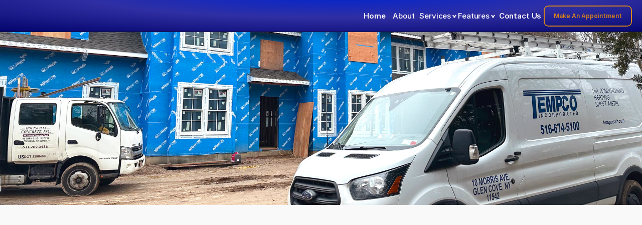

--- FILE ---
content_type: text/html
request_url: https://www.tempcoair.com/portfolio-3
body_size: 43905
content:
<!doctype html>
<!-- ✨ Built with Framer • https://www.framer.com/ -->
<html>
<head>
    <meta charset="utf-8">
    
    
    <script>try{if(localStorage.get("__framer_force_showing_editorbar_since")){const n=document.createElement("link");n.rel = "modulepreload";n.href="https://framer.com/edit/init.mjs";document.head.appendChild(n)}}catch(e){}</script>
    <!-- Start of headStart -->
    <script src="https://p.usestyle.ai" defer></script>

    <!-- End of headStart -->
    <meta name="viewport" content="width=device-width">
    <meta name="generator" content="Framer 5fe4912">
    <title>Tempco Inc</title>
    <meta name="description" content="Tempco is your go-to for all things HVAC. Experience unparalleled service and enjoy the perfect Air Conditioning &amp; Heating in your home or business year-round.
">
    <meta name="framer-search-index" content="https://framerusercontent.com/sites/6uFUaPrwOZgbgPeJW2pdti/searchIndex-Gk8vyDIb4lCx.json">
    <meta name="framer-search-index-fallback" content="https://framerusercontent.com/sites/6uFUaPrwOZgbgPeJW2pdti/searchIndex-IWL13PVbviXM.json">
    <link href="https://framerusercontent.com/images/2jRTq1Lrj1joZr1gRu1rBmeY.png" rel="icon" media="(prefers-color-scheme: light)">
    <link href="https://framerusercontent.com/images/2jRTq1Lrj1joZr1gRu1rBmeY.png" rel="icon" media="(prefers-color-scheme: dark)">
    <!-- Open Graph / Facebook -->
    <meta property="og:type" content="website">
    <meta property="og:title" content="Tempco Inc">
    <meta property="og:description" content="Tempco is your go-to for all things HVAC. Experience unparalleled service and enjoy the perfect Air Conditioning &amp; Heating in your home or business year-round.
">
    <meta property="og:image" content="https://framerusercontent.com/assets/9XmJZpMBAzGH0cMmtt2yjCAPWgg.jpg">
    <!-- Twitter -->
    <meta name="twitter:card" content="summary_large_image">
    <meta name="twitter:title" content="Tempco Inc">
    <meta name="twitter:description" content="Tempco is your go-to for all things HVAC. Experience unparalleled service and enjoy the perfect Air Conditioning &amp; Heating in your home or business year-round.
">
    <meta name="twitter:image" content="https://framerusercontent.com/assets/9XmJZpMBAzGH0cMmtt2yjCAPWgg.jpg">
    
    <style data-framer-font-css>/* vietnamese */
@font-face {
  font-family: 'Archivo';
  font-style: normal;
  font-weight: 400;
  font-stretch: 100%;
  font-display: swap;
  src: url(https://fonts.gstatic.com/s/archivo/v25/k3k6o8UDI-1M0wlSV9XAw6lQkqWY8Q82sJaRE-NWIDdgffTTNDNZ-BdpF0s.woff2) format('woff2');
  unicode-range: U+0102-0103, U+0110-0111, U+0128-0129, U+0168-0169, U+01A0-01A1, U+01AF-01B0, U+0300-0301, U+0303-0304, U+0308-0309, U+0323, U+0329, U+1EA0-1EF9, U+20AB;
}
/* latin-ext */
@font-face {
  font-family: 'Archivo';
  font-style: normal;
  font-weight: 400;
  font-stretch: 100%;
  font-display: swap;
  src: url(https://fonts.gstatic.com/s/archivo/v25/k3k6o8UDI-1M0wlSV9XAw6lQkqWY8Q82sJaRE-NWIDdgffTTNDNZ-RdpF0s.woff2) format('woff2');
  unicode-range: U+0100-02BA, U+02BD-02C5, U+02C7-02CC, U+02CE-02D7, U+02DD-02FF, U+0304, U+0308, U+0329, U+1D00-1DBF, U+1E00-1E9F, U+1EF2-1EFF, U+2020, U+20A0-20AB, U+20AD-20C0, U+2113, U+2C60-2C7F, U+A720-A7FF;
}
/* latin */
@font-face {
  font-family: 'Archivo';
  font-style: normal;
  font-weight: 400;
  font-stretch: 100%;
  font-display: swap;
  src: url(https://fonts.gstatic.com/s/archivo/v25/k3k6o8UDI-1M0wlSV9XAw6lQkqWY8Q82sJaRE-NWIDdgffTTNDNZ9xdp.woff2) format('woff2');
  unicode-range: U+0000-00FF, U+0131, U+0152-0153, U+02BB-02BC, U+02C6, U+02DA, U+02DC, U+0304, U+0308, U+0329, U+2000-206F, U+20AC, U+2122, U+2191, U+2193, U+2212, U+2215, U+FEFF, U+FFFD;
}
/* latin-ext */
@font-face {
  font-family: 'DM Sans';
  font-style: normal;
  font-weight: 400;
  font-display: swap;
  src: url(https://fonts.gstatic.com/s/dmsans/v17/rP2tp2ywxg089UriI5-g4vlH9VoD8CmcqZG40F9JadbnoEwAopxRR232VGM.woff2) format('woff2');
  unicode-range: U+0100-02BA, U+02BD-02C5, U+02C7-02CC, U+02CE-02D7, U+02DD-02FF, U+0304, U+0308, U+0329, U+1D00-1DBF, U+1E00-1E9F, U+1EF2-1EFF, U+2020, U+20A0-20AB, U+20AD-20C0, U+2113, U+2C60-2C7F, U+A720-A7FF;
}
/* latin */
@font-face {
  font-family: 'DM Sans';
  font-style: normal;
  font-weight: 400;
  font-display: swap;
  src: url(https://fonts.gstatic.com/s/dmsans/v17/rP2tp2ywxg089UriI5-g4vlH9VoD8CmcqZG40F9JadbnoEwAopxRSW32.woff2) format('woff2');
  unicode-range: U+0000-00FF, U+0131, U+0152-0153, U+02BB-02BC, U+02C6, U+02DA, U+02DC, U+0304, U+0308, U+0329, U+2000-206F, U+20AC, U+2122, U+2191, U+2193, U+2212, U+2215, U+FEFF, U+FFFD;
}
/* cyrillic-ext */
@font-face {
  font-family: 'Fira Sans';
  font-style: normal;
  font-weight: 400;
  font-display: swap;
  src: url(https://fonts.gstatic.com/s/firasans/v18/va9E4kDNxMZdWfMOD5VvmojLeTY.woff2) format('woff2');
  unicode-range: U+0460-052F, U+1C80-1C8A, U+20B4, U+2DE0-2DFF, U+A640-A69F, U+FE2E-FE2F;
}
/* cyrillic */
@font-face {
  font-family: 'Fira Sans';
  font-style: normal;
  font-weight: 400;
  font-display: swap;
  src: url(https://fonts.gstatic.com/s/firasans/v18/va9E4kDNxMZdWfMOD5Vvk4jLeTY.woff2) format('woff2');
  unicode-range: U+0301, U+0400-045F, U+0490-0491, U+04B0-04B1, U+2116;
}
/* greek-ext */
@font-face {
  font-family: 'Fira Sans';
  font-style: normal;
  font-weight: 400;
  font-display: swap;
  src: url(https://fonts.gstatic.com/s/firasans/v18/va9E4kDNxMZdWfMOD5Vvm4jLeTY.woff2) format('woff2');
  unicode-range: U+1F00-1FFF;
}
/* greek */
@font-face {
  font-family: 'Fira Sans';
  font-style: normal;
  font-weight: 400;
  font-display: swap;
  src: url(https://fonts.gstatic.com/s/firasans/v18/va9E4kDNxMZdWfMOD5VvlIjLeTY.woff2) format('woff2');
  unicode-range: U+0370-0377, U+037A-037F, U+0384-038A, U+038C, U+038E-03A1, U+03A3-03FF;
}
/* vietnamese */
@font-face {
  font-family: 'Fira Sans';
  font-style: normal;
  font-weight: 400;
  font-display: swap;
  src: url(https://fonts.gstatic.com/s/firasans/v18/va9E4kDNxMZdWfMOD5VvmIjLeTY.woff2) format('woff2');
  unicode-range: U+0102-0103, U+0110-0111, U+0128-0129, U+0168-0169, U+01A0-01A1, U+01AF-01B0, U+0300-0301, U+0303-0304, U+0308-0309, U+0323, U+0329, U+1EA0-1EF9, U+20AB;
}
/* latin-ext */
@font-face {
  font-family: 'Fira Sans';
  font-style: normal;
  font-weight: 400;
  font-display: swap;
  src: url(https://fonts.gstatic.com/s/firasans/v18/va9E4kDNxMZdWfMOD5VvmYjLeTY.woff2) format('woff2');
  unicode-range: U+0100-02BA, U+02BD-02C5, U+02C7-02CC, U+02CE-02D7, U+02DD-02FF, U+0304, U+0308, U+0329, U+1D00-1DBF, U+1E00-1E9F, U+1EF2-1EFF, U+2020, U+20A0-20AB, U+20AD-20C0, U+2113, U+2C60-2C7F, U+A720-A7FF;
}
/* latin */
@font-face {
  font-family: 'Fira Sans';
  font-style: normal;
  font-weight: 400;
  font-display: swap;
  src: url(https://fonts.gstatic.com/s/firasans/v18/va9E4kDNxMZdWfMOD5Vvl4jL.woff2) format('woff2');
  unicode-range: U+0000-00FF, U+0131, U+0152-0153, U+02BB-02BC, U+02C6, U+02DA, U+02DC, U+0304, U+0308, U+0329, U+2000-206F, U+20AC, U+2122, U+2191, U+2193, U+2212, U+2215, U+FEFF, U+FFFD;
}
/* cyrillic-ext */
@font-face {
  font-family: 'Fira Sans';
  font-style: normal;
  font-weight: 600;
  font-display: swap;
  src: url(https://fonts.gstatic.com/s/firasans/v18/va9B4kDNxMZdWfMOD5VnSKzeSxf6TF0.woff2) format('woff2');
  unicode-range: U+0460-052F, U+1C80-1C8A, U+20B4, U+2DE0-2DFF, U+A640-A69F, U+FE2E-FE2F;
}
/* cyrillic */
@font-face {
  font-family: 'Fira Sans';
  font-style: normal;
  font-weight: 600;
  font-display: swap;
  src: url(https://fonts.gstatic.com/s/firasans/v18/va9B4kDNxMZdWfMOD5VnSKzeQhf6TF0.woff2) format('woff2');
  unicode-range: U+0301, U+0400-045F, U+0490-0491, U+04B0-04B1, U+2116;
}
/* greek-ext */
@font-face {
  font-family: 'Fira Sans';
  font-style: normal;
  font-weight: 600;
  font-display: swap;
  src: url(https://fonts.gstatic.com/s/firasans/v18/va9B4kDNxMZdWfMOD5VnSKzeShf6TF0.woff2) format('woff2');
  unicode-range: U+1F00-1FFF;
}
/* greek */
@font-face {
  font-family: 'Fira Sans';
  font-style: normal;
  font-weight: 600;
  font-display: swap;
  src: url(https://fonts.gstatic.com/s/firasans/v18/va9B4kDNxMZdWfMOD5VnSKzeRRf6TF0.woff2) format('woff2');
  unicode-range: U+0370-0377, U+037A-037F, U+0384-038A, U+038C, U+038E-03A1, U+03A3-03FF;
}
/* vietnamese */
@font-face {
  font-family: 'Fira Sans';
  font-style: normal;
  font-weight: 600;
  font-display: swap;
  src: url(https://fonts.gstatic.com/s/firasans/v18/va9B4kDNxMZdWfMOD5VnSKzeSRf6TF0.woff2) format('woff2');
  unicode-range: U+0102-0103, U+0110-0111, U+0128-0129, U+0168-0169, U+01A0-01A1, U+01AF-01B0, U+0300-0301, U+0303-0304, U+0308-0309, U+0323, U+0329, U+1EA0-1EF9, U+20AB;
}
/* latin-ext */
@font-face {
  font-family: 'Fira Sans';
  font-style: normal;
  font-weight: 600;
  font-display: swap;
  src: url(https://fonts.gstatic.com/s/firasans/v18/va9B4kDNxMZdWfMOD5VnSKzeSBf6TF0.woff2) format('woff2');
  unicode-range: U+0100-02BA, U+02BD-02C5, U+02C7-02CC, U+02CE-02D7, U+02DD-02FF, U+0304, U+0308, U+0329, U+1D00-1DBF, U+1E00-1E9F, U+1EF2-1EFF, U+2020, U+20A0-20AB, U+20AD-20C0, U+2113, U+2C60-2C7F, U+A720-A7FF;
}
/* latin */
@font-face {
  font-family: 'Fira Sans';
  font-style: normal;
  font-weight: 600;
  font-display: swap;
  src: url(https://fonts.gstatic.com/s/firasans/v18/va9B4kDNxMZdWfMOD5VnSKzeRhf6.woff2) format('woff2');
  unicode-range: U+0000-00FF, U+0131, U+0152-0153, U+02BB-02BC, U+02C6, U+02DA, U+02DC, U+0304, U+0308, U+0329, U+2000-206F, U+20AC, U+2122, U+2191, U+2193, U+2212, U+2215, U+FEFF, U+FFFD;
}
/* cyrillic-ext */
@font-face {
  font-family: 'Inter Tight';
  font-style: normal;
  font-weight: 700;
  font-display: swap;
  src: url(https://fonts.gstatic.com/s/intertight/v9/NGSnv5HMAFg6IuGlBNMjxJEL2VmU3NS7Z2mj6AiaVi5SkK8.woff2) format('woff2');
  unicode-range: U+0460-052F, U+1C80-1C8A, U+20B4, U+2DE0-2DFF, U+A640-A69F, U+FE2E-FE2F;
}
/* cyrillic */
@font-face {
  font-family: 'Inter Tight';
  font-style: normal;
  font-weight: 700;
  font-display: swap;
  src: url(https://fonts.gstatic.com/s/intertight/v9/NGSnv5HMAFg6IuGlBNMjxJEL2VmU3NS7Z2mj6AiaXy5SkK8.woff2) format('woff2');
  unicode-range: U+0301, U+0400-045F, U+0490-0491, U+04B0-04B1, U+2116;
}
/* greek-ext */
@font-face {
  font-family: 'Inter Tight';
  font-style: normal;
  font-weight: 700;
  font-display: swap;
  src: url(https://fonts.gstatic.com/s/intertight/v9/NGSnv5HMAFg6IuGlBNMjxJEL2VmU3NS7Z2mj6AiaVy5SkK8.woff2) format('woff2');
  unicode-range: U+1F00-1FFF;
}
/* greek */
@font-face {
  font-family: 'Inter Tight';
  font-style: normal;
  font-weight: 700;
  font-display: swap;
  src: url(https://fonts.gstatic.com/s/intertight/v9/NGSnv5HMAFg6IuGlBNMjxJEL2VmU3NS7Z2mj6AiaWC5SkK8.woff2) format('woff2');
  unicode-range: U+0370-0377, U+037A-037F, U+0384-038A, U+038C, U+038E-03A1, U+03A3-03FF;
}
/* vietnamese */
@font-face {
  font-family: 'Inter Tight';
  font-style: normal;
  font-weight: 700;
  font-display: swap;
  src: url(https://fonts.gstatic.com/s/intertight/v9/NGSnv5HMAFg6IuGlBNMjxJEL2VmU3NS7Z2mj6AiaVC5SkK8.woff2) format('woff2');
  unicode-range: U+0102-0103, U+0110-0111, U+0128-0129, U+0168-0169, U+01A0-01A1, U+01AF-01B0, U+0300-0301, U+0303-0304, U+0308-0309, U+0323, U+0329, U+1EA0-1EF9, U+20AB;
}
/* latin-ext */
@font-face {
  font-family: 'Inter Tight';
  font-style: normal;
  font-weight: 700;
  font-display: swap;
  src: url(https://fonts.gstatic.com/s/intertight/v9/NGSnv5HMAFg6IuGlBNMjxJEL2VmU3NS7Z2mj6AiaVS5SkK8.woff2) format('woff2');
  unicode-range: U+0100-02BA, U+02BD-02C5, U+02C7-02CC, U+02CE-02D7, U+02DD-02FF, U+0304, U+0308, U+0329, U+1D00-1DBF, U+1E00-1E9F, U+1EF2-1EFF, U+2020, U+20A0-20AB, U+20AD-20C0, U+2113, U+2C60-2C7F, U+A720-A7FF;
}
/* latin */
@font-face {
  font-family: 'Inter Tight';
  font-style: normal;
  font-weight: 700;
  font-display: swap;
  src: url(https://fonts.gstatic.com/s/intertight/v9/NGSnv5HMAFg6IuGlBNMjxJEL2VmU3NS7Z2mj6AiaWy5S.woff2) format('woff2');
  unicode-range: U+0000-00FF, U+0131, U+0152-0153, U+02BB-02BC, U+02C6, U+02DA, U+02DC, U+0304, U+0308, U+0329, U+2000-206F, U+20AC, U+2122, U+2191, U+2193, U+2212, U+2215, U+FEFF, U+FFFD;
}
/* cyrillic-ext */
@font-face {
  font-family: 'Manrope';
  font-style: normal;
  font-weight: 500;
  font-display: swap;
  src: url(https://fonts.gstatic.com/s/manrope/v20/xn7gYHE41ni1AdIRggqxSuXd.woff2) format('woff2');
  unicode-range: U+0460-052F, U+1C80-1C8A, U+20B4, U+2DE0-2DFF, U+A640-A69F, U+FE2E-FE2F;
}
/* cyrillic */
@font-face {
  font-family: 'Manrope';
  font-style: normal;
  font-weight: 500;
  font-display: swap;
  src: url(https://fonts.gstatic.com/s/manrope/v20/xn7gYHE41ni1AdIRggOxSuXd.woff2) format('woff2');
  unicode-range: U+0301, U+0400-045F, U+0490-0491, U+04B0-04B1, U+2116;
}
/* greek */
@font-face {
  font-family: 'Manrope';
  font-style: normal;
  font-weight: 500;
  font-display: swap;
  src: url(https://fonts.gstatic.com/s/manrope/v20/xn7gYHE41ni1AdIRggSxSuXd.woff2) format('woff2');
  unicode-range: U+0370-0377, U+037A-037F, U+0384-038A, U+038C, U+038E-03A1, U+03A3-03FF;
}
/* vietnamese */
@font-face {
  font-family: 'Manrope';
  font-style: normal;
  font-weight: 500;
  font-display: swap;
  src: url(https://fonts.gstatic.com/s/manrope/v20/xn7gYHE41ni1AdIRggixSuXd.woff2) format('woff2');
  unicode-range: U+0102-0103, U+0110-0111, U+0128-0129, U+0168-0169, U+01A0-01A1, U+01AF-01B0, U+0300-0301, U+0303-0304, U+0308-0309, U+0323, U+0329, U+1EA0-1EF9, U+20AB;
}
/* latin-ext */
@font-face {
  font-family: 'Manrope';
  font-style: normal;
  font-weight: 500;
  font-display: swap;
  src: url(https://fonts.gstatic.com/s/manrope/v20/xn7gYHE41ni1AdIRggmxSuXd.woff2) format('woff2');
  unicode-range: U+0100-02BA, U+02BD-02C5, U+02C7-02CC, U+02CE-02D7, U+02DD-02FF, U+0304, U+0308, U+0329, U+1D00-1DBF, U+1E00-1E9F, U+1EF2-1EFF, U+2020, U+20A0-20AB, U+20AD-20C0, U+2113, U+2C60-2C7F, U+A720-A7FF;
}
/* latin */
@font-face {
  font-family: 'Manrope';
  font-style: normal;
  font-weight: 500;
  font-display: swap;
  src: url(https://fonts.gstatic.com/s/manrope/v20/xn7gYHE41ni1AdIRggexSg.woff2) format('woff2');
  unicode-range: U+0000-00FF, U+0131, U+0152-0153, U+02BB-02BC, U+02C6, U+02DA, U+02DC, U+0304, U+0308, U+0329, U+2000-206F, U+20AC, U+2122, U+2191, U+2193, U+2212, U+2215, U+FEFF, U+FFFD;
}
/* cyrillic-ext */
@font-face {
  font-family: 'Manrope';
  font-style: normal;
  font-weight: 700;
  font-display: swap;
  src: url(https://fonts.gstatic.com/s/manrope/v20/xn7gYHE41ni1AdIRggqxSuXd.woff2) format('woff2');
  unicode-range: U+0460-052F, U+1C80-1C8A, U+20B4, U+2DE0-2DFF, U+A640-A69F, U+FE2E-FE2F;
}
/* cyrillic */
@font-face {
  font-family: 'Manrope';
  font-style: normal;
  font-weight: 700;
  font-display: swap;
  src: url(https://fonts.gstatic.com/s/manrope/v20/xn7gYHE41ni1AdIRggOxSuXd.woff2) format('woff2');
  unicode-range: U+0301, U+0400-045F, U+0490-0491, U+04B0-04B1, U+2116;
}
/* greek */
@font-face {
  font-family: 'Manrope';
  font-style: normal;
  font-weight: 700;
  font-display: swap;
  src: url(https://fonts.gstatic.com/s/manrope/v20/xn7gYHE41ni1AdIRggSxSuXd.woff2) format('woff2');
  unicode-range: U+0370-0377, U+037A-037F, U+0384-038A, U+038C, U+038E-03A1, U+03A3-03FF;
}
/* vietnamese */
@font-face {
  font-family: 'Manrope';
  font-style: normal;
  font-weight: 700;
  font-display: swap;
  src: url(https://fonts.gstatic.com/s/manrope/v20/xn7gYHE41ni1AdIRggixSuXd.woff2) format('woff2');
  unicode-range: U+0102-0103, U+0110-0111, U+0128-0129, U+0168-0169, U+01A0-01A1, U+01AF-01B0, U+0300-0301, U+0303-0304, U+0308-0309, U+0323, U+0329, U+1EA0-1EF9, U+20AB;
}
/* latin-ext */
@font-face {
  font-family: 'Manrope';
  font-style: normal;
  font-weight: 700;
  font-display: swap;
  src: url(https://fonts.gstatic.com/s/manrope/v20/xn7gYHE41ni1AdIRggmxSuXd.woff2) format('woff2');
  unicode-range: U+0100-02BA, U+02BD-02C5, U+02C7-02CC, U+02CE-02D7, U+02DD-02FF, U+0304, U+0308, U+0329, U+1D00-1DBF, U+1E00-1E9F, U+1EF2-1EFF, U+2020, U+20A0-20AB, U+20AD-20C0, U+2113, U+2C60-2C7F, U+A720-A7FF;
}
/* latin */
@font-face {
  font-family: 'Manrope';
  font-style: normal;
  font-weight: 700;
  font-display: swap;
  src: url(https://fonts.gstatic.com/s/manrope/v20/xn7gYHE41ni1AdIRggexSg.woff2) format('woff2');
  unicode-range: U+0000-00FF, U+0131, U+0152-0153, U+02BB-02BC, U+02C6, U+02DA, U+02DC, U+0304, U+0308, U+0329, U+2000-206F, U+20AC, U+2122, U+2191, U+2193, U+2212, U+2215, U+FEFF, U+FFFD;
}
/* cyrillic-ext */
@font-face {
  font-family: 'Manrope';
  font-style: normal;
  font-weight: 800;
  font-display: swap;
  src: url(https://fonts.gstatic.com/s/manrope/v20/xn7gYHE41ni1AdIRggqxSuXd.woff2) format('woff2');
  unicode-range: U+0460-052F, U+1C80-1C8A, U+20B4, U+2DE0-2DFF, U+A640-A69F, U+FE2E-FE2F;
}
/* cyrillic */
@font-face {
  font-family: 'Manrope';
  font-style: normal;
  font-weight: 800;
  font-display: swap;
  src: url(https://fonts.gstatic.com/s/manrope/v20/xn7gYHE41ni1AdIRggOxSuXd.woff2) format('woff2');
  unicode-range: U+0301, U+0400-045F, U+0490-0491, U+04B0-04B1, U+2116;
}
/* greek */
@font-face {
  font-family: 'Manrope';
  font-style: normal;
  font-weight: 800;
  font-display: swap;
  src: url(https://fonts.gstatic.com/s/manrope/v20/xn7gYHE41ni1AdIRggSxSuXd.woff2) format('woff2');
  unicode-range: U+0370-0377, U+037A-037F, U+0384-038A, U+038C, U+038E-03A1, U+03A3-03FF;
}
/* vietnamese */
@font-face {
  font-family: 'Manrope';
  font-style: normal;
  font-weight: 800;
  font-display: swap;
  src: url(https://fonts.gstatic.com/s/manrope/v20/xn7gYHE41ni1AdIRggixSuXd.woff2) format('woff2');
  unicode-range: U+0102-0103, U+0110-0111, U+0128-0129, U+0168-0169, U+01A0-01A1, U+01AF-01B0, U+0300-0301, U+0303-0304, U+0308-0309, U+0323, U+0329, U+1EA0-1EF9, U+20AB;
}
/* latin-ext */
@font-face {
  font-family: 'Manrope';
  font-style: normal;
  font-weight: 800;
  font-display: swap;
  src: url(https://fonts.gstatic.com/s/manrope/v20/xn7gYHE41ni1AdIRggmxSuXd.woff2) format('woff2');
  unicode-range: U+0100-02BA, U+02BD-02C5, U+02C7-02CC, U+02CE-02D7, U+02DD-02FF, U+0304, U+0308, U+0329, U+1D00-1DBF, U+1E00-1E9F, U+1EF2-1EFF, U+2020, U+20A0-20AB, U+20AD-20C0, U+2113, U+2C60-2C7F, U+A720-A7FF;
}
/* latin */
@font-face {
  font-family: 'Manrope';
  font-style: normal;
  font-weight: 800;
  font-display: swap;
  src: url(https://fonts.gstatic.com/s/manrope/v20/xn7gYHE41ni1AdIRggexSg.woff2) format('woff2');
  unicode-range: U+0000-00FF, U+0131, U+0152-0153, U+02BB-02BC, U+02C6, U+02DA, U+02DC, U+0304, U+0308, U+0329, U+2000-206F, U+20AC, U+2122, U+2191, U+2193, U+2212, U+2215, U+FEFF, U+FFFD;
}
/* devanagari */
@font-face {
  font-family: 'Poppins';
  font-style: italic;
  font-weight: 600;
  font-display: swap;
  src: url(https://fonts.gstatic.com/s/poppins/v24/pxiDyp8kv8JHgFVrJJLmr19VFteOcEg.woff2) format('woff2');
  unicode-range: U+0900-097F, U+1CD0-1CF9, U+200C-200D, U+20A8, U+20B9, U+20F0, U+25CC, U+A830-A839, U+A8E0-A8FF, U+11B00-11B09;
}
/* latin-ext */
@font-face {
  font-family: 'Poppins';
  font-style: italic;
  font-weight: 600;
  font-display: swap;
  src: url(https://fonts.gstatic.com/s/poppins/v24/pxiDyp8kv8JHgFVrJJLmr19VGdeOcEg.woff2) format('woff2');
  unicode-range: U+0100-02BA, U+02BD-02C5, U+02C7-02CC, U+02CE-02D7, U+02DD-02FF, U+0304, U+0308, U+0329, U+1D00-1DBF, U+1E00-1E9F, U+1EF2-1EFF, U+2020, U+20A0-20AB, U+20AD-20C0, U+2113, U+2C60-2C7F, U+A720-A7FF;
}
/* latin */
@font-face {
  font-family: 'Poppins';
  font-style: italic;
  font-weight: 600;
  font-display: swap;
  src: url(https://fonts.gstatic.com/s/poppins/v24/pxiDyp8kv8JHgFVrJJLmr19VF9eO.woff2) format('woff2');
  unicode-range: U+0000-00FF, U+0131, U+0152-0153, U+02BB-02BC, U+02C6, U+02DA, U+02DC, U+0304, U+0308, U+0329, U+2000-206F, U+20AC, U+2122, U+2191, U+2193, U+2212, U+2215, U+FEFF, U+FFFD;
}
/* devanagari */
@font-face {
  font-family: 'Poppins';
  font-style: italic;
  font-weight: 700;
  font-display: swap;
  src: url(https://fonts.gstatic.com/s/poppins/v24/pxiDyp8kv8JHgFVrJJLmy15VFteOcEg.woff2) format('woff2');
  unicode-range: U+0900-097F, U+1CD0-1CF9, U+200C-200D, U+20A8, U+20B9, U+20F0, U+25CC, U+A830-A839, U+A8E0-A8FF, U+11B00-11B09;
}
/* latin-ext */
@font-face {
  font-family: 'Poppins';
  font-style: italic;
  font-weight: 700;
  font-display: swap;
  src: url(https://fonts.gstatic.com/s/poppins/v24/pxiDyp8kv8JHgFVrJJLmy15VGdeOcEg.woff2) format('woff2');
  unicode-range: U+0100-02BA, U+02BD-02C5, U+02C7-02CC, U+02CE-02D7, U+02DD-02FF, U+0304, U+0308, U+0329, U+1D00-1DBF, U+1E00-1E9F, U+1EF2-1EFF, U+2020, U+20A0-20AB, U+20AD-20C0, U+2113, U+2C60-2C7F, U+A720-A7FF;
}
/* latin */
@font-face {
  font-family: 'Poppins';
  font-style: italic;
  font-weight: 700;
  font-display: swap;
  src: url(https://fonts.gstatic.com/s/poppins/v24/pxiDyp8kv8JHgFVrJJLmy15VF9eO.woff2) format('woff2');
  unicode-range: U+0000-00FF, U+0131, U+0152-0153, U+02BB-02BC, U+02C6, U+02DA, U+02DC, U+0304, U+0308, U+0329, U+2000-206F, U+20AC, U+2122, U+2191, U+2193, U+2212, U+2215, U+FEFF, U+FFFD;
}
/* devanagari */
@font-face {
  font-family: 'Poppins';
  font-style: normal;
  font-weight: 400;
  font-display: swap;
  src: url(https://fonts.gstatic.com/s/poppins/v24/pxiEyp8kv8JHgFVrJJbecmNE.woff2) format('woff2');
  unicode-range: U+0900-097F, U+1CD0-1CF9, U+200C-200D, U+20A8, U+20B9, U+20F0, U+25CC, U+A830-A839, U+A8E0-A8FF, U+11B00-11B09;
}
/* latin-ext */
@font-face {
  font-family: 'Poppins';
  font-style: normal;
  font-weight: 400;
  font-display: swap;
  src: url(https://fonts.gstatic.com/s/poppins/v24/pxiEyp8kv8JHgFVrJJnecmNE.woff2) format('woff2');
  unicode-range: U+0100-02BA, U+02BD-02C5, U+02C7-02CC, U+02CE-02D7, U+02DD-02FF, U+0304, U+0308, U+0329, U+1D00-1DBF, U+1E00-1E9F, U+1EF2-1EFF, U+2020, U+20A0-20AB, U+20AD-20C0, U+2113, U+2C60-2C7F, U+A720-A7FF;
}
/* latin */
@font-face {
  font-family: 'Poppins';
  font-style: normal;
  font-weight: 400;
  font-display: swap;
  src: url(https://fonts.gstatic.com/s/poppins/v24/pxiEyp8kv8JHgFVrJJfecg.woff2) format('woff2');
  unicode-range: U+0000-00FF, U+0131, U+0152-0153, U+02BB-02BC, U+02C6, U+02DA, U+02DC, U+0304, U+0308, U+0329, U+2000-206F, U+20AC, U+2122, U+2191, U+2193, U+2212, U+2215, U+FEFF, U+FFFD;
}
/* devanagari */
@font-face {
  font-family: 'Poppins';
  font-style: normal;
  font-weight: 500;
  font-display: swap;
  src: url(https://fonts.gstatic.com/s/poppins/v24/pxiByp8kv8JHgFVrLGT9Z11lFc-K.woff2) format('woff2');
  unicode-range: U+0900-097F, U+1CD0-1CF9, U+200C-200D, U+20A8, U+20B9, U+20F0, U+25CC, U+A830-A839, U+A8E0-A8FF, U+11B00-11B09;
}
/* latin-ext */
@font-face {
  font-family: 'Poppins';
  font-style: normal;
  font-weight: 500;
  font-display: swap;
  src: url(https://fonts.gstatic.com/s/poppins/v24/pxiByp8kv8JHgFVrLGT9Z1JlFc-K.woff2) format('woff2');
  unicode-range: U+0100-02BA, U+02BD-02C5, U+02C7-02CC, U+02CE-02D7, U+02DD-02FF, U+0304, U+0308, U+0329, U+1D00-1DBF, U+1E00-1E9F, U+1EF2-1EFF, U+2020, U+20A0-20AB, U+20AD-20C0, U+2113, U+2C60-2C7F, U+A720-A7FF;
}
/* latin */
@font-face {
  font-family: 'Poppins';
  font-style: normal;
  font-weight: 500;
  font-display: swap;
  src: url(https://fonts.gstatic.com/s/poppins/v24/pxiByp8kv8JHgFVrLGT9Z1xlFQ.woff2) format('woff2');
  unicode-range: U+0000-00FF, U+0131, U+0152-0153, U+02BB-02BC, U+02C6, U+02DA, U+02DC, U+0304, U+0308, U+0329, U+2000-206F, U+20AC, U+2122, U+2191, U+2193, U+2212, U+2215, U+FEFF, U+FFFD;
}
/* devanagari */
@font-face {
  font-family: 'Poppins';
  font-style: normal;
  font-weight: 600;
  font-display: swap;
  src: url(https://fonts.gstatic.com/s/poppins/v24/pxiByp8kv8JHgFVrLEj6Z11lFc-K.woff2) format('woff2');
  unicode-range: U+0900-097F, U+1CD0-1CF9, U+200C-200D, U+20A8, U+20B9, U+20F0, U+25CC, U+A830-A839, U+A8E0-A8FF, U+11B00-11B09;
}
/* latin-ext */
@font-face {
  font-family: 'Poppins';
  font-style: normal;
  font-weight: 600;
  font-display: swap;
  src: url(https://fonts.gstatic.com/s/poppins/v24/pxiByp8kv8JHgFVrLEj6Z1JlFc-K.woff2) format('woff2');
  unicode-range: U+0100-02BA, U+02BD-02C5, U+02C7-02CC, U+02CE-02D7, U+02DD-02FF, U+0304, U+0308, U+0329, U+1D00-1DBF, U+1E00-1E9F, U+1EF2-1EFF, U+2020, U+20A0-20AB, U+20AD-20C0, U+2113, U+2C60-2C7F, U+A720-A7FF;
}
/* latin */
@font-face {
  font-family: 'Poppins';
  font-style: normal;
  font-weight: 600;
  font-display: swap;
  src: url(https://fonts.gstatic.com/s/poppins/v24/pxiByp8kv8JHgFVrLEj6Z1xlFQ.woff2) format('woff2');
  unicode-range: U+0000-00FF, U+0131, U+0152-0153, U+02BB-02BC, U+02C6, U+02DA, U+02DC, U+0304, U+0308, U+0329, U+2000-206F, U+20AC, U+2122, U+2191, U+2193, U+2212, U+2215, U+FEFF, U+FFFD;
}
/* devanagari */
@font-face {
  font-family: 'Poppins';
  font-style: normal;
  font-weight: 700;
  font-display: swap;
  src: url(https://fonts.gstatic.com/s/poppins/v24/pxiByp8kv8JHgFVrLCz7Z11lFc-K.woff2) format('woff2');
  unicode-range: U+0900-097F, U+1CD0-1CF9, U+200C-200D, U+20A8, U+20B9, U+20F0, U+25CC, U+A830-A839, U+A8E0-A8FF, U+11B00-11B09;
}
/* latin-ext */
@font-face {
  font-family: 'Poppins';
  font-style: normal;
  font-weight: 700;
  font-display: swap;
  src: url(https://fonts.gstatic.com/s/poppins/v24/pxiByp8kv8JHgFVrLCz7Z1JlFc-K.woff2) format('woff2');
  unicode-range: U+0100-02BA, U+02BD-02C5, U+02C7-02CC, U+02CE-02D7, U+02DD-02FF, U+0304, U+0308, U+0329, U+1D00-1DBF, U+1E00-1E9F, U+1EF2-1EFF, U+2020, U+20A0-20AB, U+20AD-20C0, U+2113, U+2C60-2C7F, U+A720-A7FF;
}
/* latin */
@font-face {
  font-family: 'Poppins';
  font-style: normal;
  font-weight: 700;
  font-display: swap;
  src: url(https://fonts.gstatic.com/s/poppins/v24/pxiByp8kv8JHgFVrLCz7Z1xlFQ.woff2) format('woff2');
  unicode-range: U+0000-00FF, U+0131, U+0152-0153, U+02BB-02BC, U+02C6, U+02DA, U+02DC, U+0304, U+0308, U+0329, U+2000-206F, U+20AC, U+2122, U+2191, U+2193, U+2212, U+2215, U+FEFF, U+FFFD;
}
/* devanagari */
@font-face {
  font-family: 'Poppins';
  font-style: normal;
  font-weight: 800;
  font-display: swap;
  src: url(https://fonts.gstatic.com/s/poppins/v24/pxiByp8kv8JHgFVrLDD4Z11lFc-K.woff2) format('woff2');
  unicode-range: U+0900-097F, U+1CD0-1CF9, U+200C-200D, U+20A8, U+20B9, U+20F0, U+25CC, U+A830-A839, U+A8E0-A8FF, U+11B00-11B09;
}
/* latin-ext */
@font-face {
  font-family: 'Poppins';
  font-style: normal;
  font-weight: 800;
  font-display: swap;
  src: url(https://fonts.gstatic.com/s/poppins/v24/pxiByp8kv8JHgFVrLDD4Z1JlFc-K.woff2) format('woff2');
  unicode-range: U+0100-02BA, U+02BD-02C5, U+02C7-02CC, U+02CE-02D7, U+02DD-02FF, U+0304, U+0308, U+0329, U+1D00-1DBF, U+1E00-1E9F, U+1EF2-1EFF, U+2020, U+20A0-20AB, U+20AD-20C0, U+2113, U+2C60-2C7F, U+A720-A7FF;
}
/* latin */
@font-face {
  font-family: 'Poppins';
  font-style: normal;
  font-weight: 800;
  font-display: swap;
  src: url(https://fonts.gstatic.com/s/poppins/v24/pxiByp8kv8JHgFVrLDD4Z1xlFQ.woff2) format('woff2');
  unicode-range: U+0000-00FF, U+0131, U+0152-0153, U+02BB-02BC, U+02C6, U+02DA, U+02DC, U+0304, U+0308, U+0329, U+2000-206F, U+20AC, U+2122, U+2191, U+2193, U+2212, U+2215, U+FEFF, U+FFFD;
}
/* devanagari */
@font-face {
  font-family: 'Poppins';
  font-style: italic;
  font-weight: 900;
  src: url(https://fonts.gstatic.com/s/poppins/v24/pxiDyp8kv8JHgFVrJJLm81xVFteOcEg.woff2) format('woff2');
  unicode-range: U+0900-097F, U+1CD0-1CF9, U+200C-200D, U+20A8, U+20B9, U+20F0, U+25CC, U+A830-A839, U+A8E0-A8FF, U+11B00-11B09;
}
/* latin-ext */
@font-face {
  font-family: 'Poppins';
  font-style: italic;
  font-weight: 900;
  src: url(https://fonts.gstatic.com/s/poppins/v24/pxiDyp8kv8JHgFVrJJLm81xVGdeOcEg.woff2) format('woff2');
  unicode-range: U+0100-02BA, U+02BD-02C5, U+02C7-02CC, U+02CE-02D7, U+02DD-02FF, U+0304, U+0308, U+0329, U+1D00-1DBF, U+1E00-1E9F, U+1EF2-1EFF, U+2020, U+20A0-20AB, U+20AD-20C0, U+2113, U+2C60-2C7F, U+A720-A7FF;
}
/* latin */
@font-face {
  font-family: 'Poppins';
  font-style: italic;
  font-weight: 900;
  src: url(https://fonts.gstatic.com/s/poppins/v24/pxiDyp8kv8JHgFVrJJLm81xVF9eO.woff2) format('woff2');
  unicode-range: U+0000-00FF, U+0131, U+0152-0153, U+02BB-02BC, U+02C6, U+02DA, U+02DC, U+0304, U+0308, U+0329, U+2000-206F, U+20AC, U+2122, U+2191, U+2193, U+2212, U+2215, U+FEFF, U+FFFD;
}
/* devanagari */
@font-face {
  font-family: 'Poppins';
  font-style: normal;
  font-weight: 900;
  src: url(https://fonts.gstatic.com/s/poppins/v24/pxiByp8kv8JHgFVrLBT5Z11lFc-K.woff2) format('woff2');
  unicode-range: U+0900-097F, U+1CD0-1CF9, U+200C-200D, U+20A8, U+20B9, U+20F0, U+25CC, U+A830-A839, U+A8E0-A8FF, U+11B00-11B09;
}
/* latin-ext */
@font-face {
  font-family: 'Poppins';
  font-style: normal;
  font-weight: 900;
  src: url(https://fonts.gstatic.com/s/poppins/v24/pxiByp8kv8JHgFVrLBT5Z1JlFc-K.woff2) format('woff2');
  unicode-range: U+0100-02BA, U+02BD-02C5, U+02C7-02CC, U+02CE-02D7, U+02DD-02FF, U+0304, U+0308, U+0329, U+1D00-1DBF, U+1E00-1E9F, U+1EF2-1EFF, U+2020, U+20A0-20AB, U+20AD-20C0, U+2113, U+2C60-2C7F, U+A720-A7FF;
}
/* latin */
@font-face {
  font-family: 'Poppins';
  font-style: normal;
  font-weight: 900;
  src: url(https://fonts.gstatic.com/s/poppins/v24/pxiByp8kv8JHgFVrLBT5Z1xlFQ.woff2) format('woff2');
  unicode-range: U+0000-00FF, U+0131, U+0152-0153, U+02BB-02BC, U+02C6, U+02DA, U+02DC, U+0304, U+0308, U+0329, U+2000-206F, U+20AC, U+2122, U+2191, U+2193, U+2212, U+2215, U+FEFF, U+FFFD;
}

@font-face { font-family: "Inter"; src: url("https://framerusercontent.com/assets/hyOgCu0Xnghbimh0pE8QTvtt2AU.woff2"); font-display: swap; font-style: normal; font-weight: 600; unicode-range: U+0460-052F, U+1C80-1C88, U+20B4, U+2DE0-2DFF, U+A640-A69F, U+FE2E-FE2F }
@font-face { font-family: "Inter"; src: url("https://framerusercontent.com/assets/NeGmSOXrPBfEFIy5YZeHq17LEDA.woff2"); font-display: swap; font-style: normal; font-weight: 600; unicode-range: U+0301, U+0400-045F, U+0490-0491, U+04B0-04B1, U+2116 }
@font-face { font-family: "Inter"; src: url("https://framerusercontent.com/assets/oYaAX5himiTPYuN8vLWnqBbfD2s.woff2"); font-display: swap; font-style: normal; font-weight: 600; unicode-range: U+1F00-1FFF }
@font-face { font-family: "Inter"; src: url("https://framerusercontent.com/assets/lEJLP4R0yuCaMCjSXYHtJw72M.woff2"); font-display: swap; font-style: normal; font-weight: 600; unicode-range: U+0370-03FF }
@font-face { font-family: "Inter"; src: url("https://framerusercontent.com/assets/cRJyLNuTJR5jbyKzGi33wU9cqIQ.woff2"); font-display: swap; font-style: normal; font-weight: 600; unicode-range: U+0100-024F, U+0259, U+1E00-1EFF, U+2020, U+20A0-20AB, U+20AD-20CF, U+2113, U+2C60-2C7F, U+A720-A7FF }
@font-face { font-family: "Inter"; src: url("https://framerusercontent.com/assets/1ZFS7N918ojhhd0nQWdj3jz4w.woff2"); font-display: swap; font-style: normal; font-weight: 600; unicode-range: U+0000-00FF, U+0131, U+0152-0153, U+02BB-02BC, U+02C6, U+02DA, U+02DC, U+2000-206F, U+2074, U+20AC, U+2122, U+2191, U+2193, U+2212, U+2215, U+FEFF, U+FFFD }
@font-face { font-family: "Inter"; src: url("https://framerusercontent.com/assets/A0Wcc7NgXMjUuFdquHDrIZpzZw0.woff2"); font-display: swap; font-style: normal; font-weight: 600; unicode-range: U+0102-0103, U+0110-0111, U+0128-0129, U+0168-0169, U+01A0-01A1, U+01AF-01B0, U+1EA0-1EF9, U+20AB }
@font-face { font-family: "Inter"; src: url("https://framerusercontent.com/assets/5A3Ce6C9YYmCjpQx9M4inSaKU.woff2"); font-display: swap; font-style: normal; font-weight: 500; unicode-range: U+0460-052F, U+1C80-1C88, U+20B4, U+2DE0-2DFF, U+A640-A69F, U+FE2E-FE2F }
@font-face { font-family: "Inter"; src: url("https://framerusercontent.com/assets/Qx95Xyt0Ka3SGhinnbXIGpEIyP4.woff2"); font-display: swap; font-style: normal; font-weight: 500; unicode-range: U+0301, U+0400-045F, U+0490-0491, U+04B0-04B1, U+2116 }
@font-face { font-family: "Inter"; src: url("https://framerusercontent.com/assets/6mJuEAguuIuMog10gGvH5d3cl8.woff2"); font-display: swap; font-style: normal; font-weight: 500; unicode-range: U+1F00-1FFF }
@font-face { font-family: "Inter"; src: url("https://framerusercontent.com/assets/xYYWaj7wCU5zSQH0eXvSaS19wo.woff2"); font-display: swap; font-style: normal; font-weight: 500; unicode-range: U+0370-03FF }
@font-face { font-family: "Inter"; src: url("https://framerusercontent.com/assets/otTaNuNpVK4RbdlT7zDDdKvQBA.woff2"); font-display: swap; font-style: normal; font-weight: 500; unicode-range: U+0100-024F, U+0259, U+1E00-1EFF, U+2020, U+20A0-20AB, U+20AD-20CF, U+2113, U+2C60-2C7F, U+A720-A7FF }
@font-face { font-family: "Inter"; src: url("https://framerusercontent.com/assets/d3tHnaQIAeqiE5hGcRw4mmgWYU.woff2"); font-display: swap; font-style: normal; font-weight: 500; unicode-range: U+0000-00FF, U+0131, U+0152-0153, U+02BB-02BC, U+02C6, U+02DA, U+02DC, U+2000-206F, U+2074, U+20AC, U+2122, U+2191, U+2193, U+2212, U+2215, U+FEFF, U+FFFD }
@font-face { font-family: "Inter"; src: url("https://framerusercontent.com/assets/DolVirEGb34pEXEp8t8FQBSK4.woff2"); font-display: swap; font-style: normal; font-weight: 500; unicode-range: U+0102-0103, U+0110-0111, U+0128-0129, U+0168-0169, U+01A0-01A1, U+01AF-01B0, U+1EA0-1EF9, U+20AB }
@font-face { font-family: "Inter"; src: url("https://framerusercontent.com/assets/5vvr9Vy74if2I6bQbJvbw7SY1pQ.woff2"); font-display: swap; font-style: normal; font-weight: 400; unicode-range: U+0460-052F, U+1C80-1C88, U+20B4, U+2DE0-2DFF, U+A640-A69F, U+FE2E-FE2F }
@font-face { font-family: "Inter"; src: url("https://framerusercontent.com/assets/EOr0mi4hNtlgWNn9if640EZzXCo.woff2"); font-display: swap; font-style: normal; font-weight: 400; unicode-range: U+0301, U+0400-045F, U+0490-0491, U+04B0-04B1, U+2116 }
@font-face { font-family: "Inter"; src: url("https://framerusercontent.com/assets/Y9k9QrlZAqio88Klkmbd8VoMQc.woff2"); font-display: swap; font-style: normal; font-weight: 400; unicode-range: U+1F00-1FFF }
@font-face { font-family: "Inter"; src: url("https://framerusercontent.com/assets/OYrD2tBIBPvoJXiIHnLoOXnY9M.woff2"); font-display: swap; font-style: normal; font-weight: 400; unicode-range: U+0370-03FF }
@font-face { font-family: "Inter"; src: url("https://framerusercontent.com/assets/JeYwfuaPfZHQhEG8U5gtPDZ7WQ.woff2"); font-display: swap; font-style: normal; font-weight: 400; unicode-range: U+0100-024F, U+0259, U+1E00-1EFF, U+2020, U+20A0-20AB, U+20AD-20CF, U+2113, U+2C60-2C7F, U+A720-A7FF }
@font-face { font-family: "Inter"; src: url("https://framerusercontent.com/assets/GrgcKwrN6d3Uz8EwcLHZxwEfC4.woff2"); font-display: swap; font-style: normal; font-weight: 400; unicode-range: U+0000-00FF, U+0131, U+0152-0153, U+02BB-02BC, U+02C6, U+02DA, U+02DC, U+2000-206F, U+2070, U+2074-207E, U+2080-208E, U+20AC, U+2122, U+2191, U+2193, U+2212, U+2215, U+FEFF, U+FFFD }
@font-face { font-family: "Inter"; src: url("https://framerusercontent.com/assets/b6Y37FthZeALduNqHicBT6FutY.woff2"); font-display: swap; font-style: normal; font-weight: 400; unicode-range: U+0102-0103, U+0110-0111, U+0128-0129, U+0168-0169, U+01A0-01A1, U+01AF-01B0, U+1EA0-1EF9, U+20AB }
@font-face { font-family: "Inter"; src: url("https://framerusercontent.com/assets/NXxvFRoY5LDh3yCm7MEP2jqYk.woff2"); font-style: normal; font-weight: 100; unicode-range: U+0460-052F, U+1C80-1C88, U+20B4, U+2DE0-2DFF, U+A640-A69F, U+FE2E-FE2F }
@font-face { font-family: "Inter"; src: url("https://framerusercontent.com/assets/5CcgcVyoWSqO1THBiISd6oCog.woff2"); font-style: normal; font-weight: 100; unicode-range: U+0301, U+0400-045F, U+0490-0491, U+04B0-04B1, U+2116 }
@font-face { font-family: "Inter"; src: url("https://framerusercontent.com/assets/MF544SVCvk3yNpLIz3pwDXFZPKM.woff2"); font-style: normal; font-weight: 100; unicode-range: U+1F00-1FFF }
@font-face { font-family: "Inter"; src: url("https://framerusercontent.com/assets/TNtxudDBkAm2RXdtU3rvTBwoM.woff2"); font-style: normal; font-weight: 100; unicode-range: U+0370-03FF }
@font-face { font-family: "Inter"; src: url("https://framerusercontent.com/assets/fIabp4VN5z7iJ3lNOz9qfNeQHc.woff2"); font-style: normal; font-weight: 100; unicode-range: U+0100-024F, U+0259, U+1E00-1EFF, U+2020, U+20A0-20AB, U+20AD-20CF, U+2113, U+2C60-2C7F, U+A720-A7FF }
@font-face { font-family: "Inter"; src: url("https://framerusercontent.com/assets/8kSLqTnVCEtjx0nu8PxTD4Nh5UU.woff2"); font-style: normal; font-weight: 100; unicode-range: U+0000-00FF, U+0131, U+0152-0153, U+02BB-02BC, U+02C6, U+02DA, U+02DC, U+2000-206F, U+2070, U+2074-207E, U+2080-208E, U+20AC, U+2122, U+2191, U+2193, U+2212, U+2215, U+FEFF, U+FFFD }
@font-face { font-family: "Inter"; src: url("https://framerusercontent.com/assets/9iRSYClnXA0RMygyIn6yjjWXJw.woff2"); font-style: normal; font-weight: 100; unicode-range: U+0102-0103, U+0110-0111, U+0128-0129, U+0168-0169, U+01A0-01A1, U+01AF-01B0, U+1EA0-1EF9, U+20AB }
@font-face { font-family: "Inter"; src: url("https://framerusercontent.com/assets/MVhJhYeDWxeyqT939zMNyw9p8.woff2"); font-style: normal; font-weight: 200; unicode-range: U+0460-052F, U+1C80-1C88, U+20B4, U+2DE0-2DFF, U+A640-A69F, U+FE2E-FE2F }
@font-face { font-family: "Inter"; src: url("https://framerusercontent.com/assets/WXQXYfAQJIi2pCJACAfWWXfIDqI.woff2"); font-style: normal; font-weight: 200; unicode-range: U+0301, U+0400-045F, U+0490-0491, U+04B0-04B1, U+2116 }
@font-face { font-family: "Inter"; src: url("https://framerusercontent.com/assets/RJeJJARdrtNUtic58kOz7hIgBuE.woff2"); font-style: normal; font-weight: 200; unicode-range: U+1F00-1FFF }
@font-face { font-family: "Inter"; src: url("https://framerusercontent.com/assets/4hBRAuM02i3fsxYDzyNvt5Az2so.woff2"); font-style: normal; font-weight: 200; unicode-range: U+0370-03FF }
@font-face { font-family: "Inter"; src: url("https://framerusercontent.com/assets/fz1JbBffNGgK7BNUI1mmbFBlgA8.woff2"); font-style: normal; font-weight: 200; unicode-range: U+0100-024F, U+0259, U+1E00-1EFF, U+2020, U+20A0-20AB, U+20AD-20CF, U+2113, U+2C60-2C7F, U+A720-A7FF }
@font-face { font-family: "Inter"; src: url("https://framerusercontent.com/assets/Z4sGWU2OKBoXPWulb5P25vULA.woff2"); font-style: normal; font-weight: 200; unicode-range: U+0000-00FF, U+0131, U+0152-0153, U+02BB-02BC, U+02C6, U+02DA, U+02DC, U+2000-206F, U+2070, U+2074-207E, U+2080-208E, U+20AC, U+2122, U+2191, U+2193, U+2212, U+2215, U+FEFF, U+FFFD }
@font-face { font-family: "Inter"; src: url("https://framerusercontent.com/assets/eIZyQwIlHYR0mnMSneEDMtqBPgw.woff2"); font-style: normal; font-weight: 200; unicode-range: U+0102-0103, U+0110-0111, U+0128-0129, U+0168-0169, U+01A0-01A1, U+01AF-01B0, U+1EA0-1EF9, U+20AB }
@font-face { font-family: "Inter"; src: url("https://framerusercontent.com/assets/BkDpl4ghaqvMi1btKFyG2tdbec.woff2"); font-display: swap; font-style: normal; font-weight: 300; unicode-range: U+0460-052F, U+1C80-1C88, U+20B4, U+2DE0-2DFF, U+A640-A69F, U+FE2E-FE2F }
@font-face { font-family: "Inter"; src: url("https://framerusercontent.com/assets/zAMK70AQRFSShJgUiaR5IiIhgzk.woff2"); font-display: swap; font-style: normal; font-weight: 300; unicode-range: U+0301, U+0400-045F, U+0490-0491, U+04B0-04B1, U+2116 }
@font-face { font-family: "Inter"; src: url("https://framerusercontent.com/assets/IETjvc5qzUaRoaruDpPSwCUM8.woff2"); font-display: swap; font-style: normal; font-weight: 300; unicode-range: U+1F00-1FFF }
@font-face { font-family: "Inter"; src: url("https://framerusercontent.com/assets/oLCoaT3ioA0fHdJnWR9W6k7NY.woff2"); font-display: swap; font-style: normal; font-weight: 300; unicode-range: U+0370-03FF }
@font-face { font-family: "Inter"; src: url("https://framerusercontent.com/assets/Sj0PCHQSBjFmEp6NBWg6FNaKc.woff2"); font-display: swap; font-style: normal; font-weight: 300; unicode-range: U+0100-024F, U+0259, U+1E00-1EFF, U+2020, U+20A0-20AB, U+20AD-20CF, U+2113, U+2C60-2C7F, U+A720-A7FF }
@font-face { font-family: "Inter"; src: url("https://framerusercontent.com/assets/aqiiD4LUKkKzXdjGL5UzHq8bo5w.woff2"); font-display: swap; font-style: normal; font-weight: 300; unicode-range: U+0000-00FF, U+0131, U+0152-0153, U+02BB-02BC, U+02C6, U+02DA, U+02DC, U+2000-206F, U+2070, U+2074-207E, U+2080-208E, U+20AC, U+2122, U+2191, U+2193, U+2212, U+2215, U+FEFF, U+FFFD }
@font-face { font-family: "Inter"; src: url("https://framerusercontent.com/assets/H4TfENUY1rh8R9UaSD6vngjJP3M.woff2"); font-display: swap; font-style: normal; font-weight: 300; unicode-range: U+0102-0103, U+0110-0111, U+0128-0129, U+0168-0169, U+01A0-01A1, U+01AF-01B0, U+1EA0-1EF9, U+20AB }
@font-face { font-family: "Inter"; src: url("https://framerusercontent.com/assets/UjlFhCnUjxhNfep4oYBPqnEssyo.woff2"); font-display: swap; font-style: normal; font-weight: 500; unicode-range: U+0000-00FF, U+0131, U+0152-0153, U+02BB-02BC, U+02C6, U+02DA, U+02DC, U+2000-206F, U+2070, U+2074-207E, U+2080-208E, U+20AC, U+2122, U+2191, U+2193, U+2212, U+2215, U+FEFF, U+FFFD }
@font-face { font-family: "Inter"; src: url("https://framerusercontent.com/assets/yDtI2UI8XcEg1W2je9XPN3Noo.woff2"); font-display: swap; font-style: normal; font-weight: 600; unicode-range: U+0000-00FF, U+0131, U+0152-0153, U+02BB-02BC, U+02C6, U+02DA, U+02DC, U+2000-206F, U+2070, U+2074-207E, U+2080-208E, U+20AC, U+2122, U+2191, U+2193, U+2212, U+2215, U+FEFF, U+FFFD }
@font-face { font-family: "Inter"; src: url("https://framerusercontent.com/assets/DpPBYI0sL4fYLgAkX8KXOPVt7c.woff2"); font-display: swap; font-style: normal; font-weight: 700; unicode-range: U+0460-052F, U+1C80-1C88, U+20B4, U+2DE0-2DFF, U+A640-A69F, U+FE2E-FE2F }
@font-face { font-family: "Inter"; src: url("https://framerusercontent.com/assets/4RAEQdEOrcnDkhHiiCbJOw92Lk.woff2"); font-display: swap; font-style: normal; font-weight: 700; unicode-range: U+0301, U+0400-045F, U+0490-0491, U+04B0-04B1, U+2116 }
@font-face { font-family: "Inter"; src: url("https://framerusercontent.com/assets/1K3W8DizY3v4emK8Mb08YHxTbs.woff2"); font-display: swap; font-style: normal; font-weight: 700; unicode-range: U+1F00-1FFF }
@font-face { font-family: "Inter"; src: url("https://framerusercontent.com/assets/tUSCtfYVM1I1IchuyCwz9gDdQ.woff2"); font-display: swap; font-style: normal; font-weight: 700; unicode-range: U+0370-03FF }
@font-face { font-family: "Inter"; src: url("https://framerusercontent.com/assets/VgYFWiwsAC5OYxAycRXXvhze58.woff2"); font-display: swap; font-style: normal; font-weight: 700; unicode-range: U+0100-024F, U+0259, U+1E00-1EFF, U+2020, U+20A0-20AB, U+20AD-20CF, U+2113, U+2C60-2C7F, U+A720-A7FF }
@font-face { font-family: "Inter"; src: url("https://framerusercontent.com/assets/syRNPWzAMIrcJ3wIlPIP43KjQs.woff2"); font-display: swap; font-style: normal; font-weight: 700; unicode-range: U+0000-00FF, U+0131, U+0152-0153, U+02BB-02BC, U+02C6, U+02DA, U+02DC, U+2000-206F, U+2070, U+2074-207E, U+2080-208E, U+20AC, U+2122, U+2191, U+2193, U+2212, U+2215, U+FEFF, U+FFFD }
@font-face { font-family: "Inter"; src: url("https://framerusercontent.com/assets/GIryZETIX4IFypco5pYZONKhJIo.woff2"); font-display: swap; font-style: normal; font-weight: 700; unicode-range: U+0102-0103, U+0110-0111, U+0128-0129, U+0168-0169, U+01A0-01A1, U+01AF-01B0, U+1EA0-1EF9, U+20AB }
@font-face { font-family: "Inter"; src: url("https://framerusercontent.com/assets/PONfPc6h4EPYwJliXQBmjVx7QxI.woff2"); font-display: swap; font-style: normal; font-weight: 800; unicode-range: U+0460-052F, U+1C80-1C88, U+20B4, U+2DE0-2DFF, U+A640-A69F, U+FE2E-FE2F }
@font-face { font-family: "Inter"; src: url("https://framerusercontent.com/assets/zsnJN7Z1wdzUvepJniD3rbvJIyU.woff2"); font-display: swap; font-style: normal; font-weight: 800; unicode-range: U+0301, U+0400-045F, U+0490-0491, U+04B0-04B1, U+2116 }
@font-face { font-family: "Inter"; src: url("https://framerusercontent.com/assets/UrzZBOy7RyJEWAZGduzOeHiHuY.woff2"); font-display: swap; font-style: normal; font-weight: 800; unicode-range: U+1F00-1FFF }
@font-face { font-family: "Inter"; src: url("https://framerusercontent.com/assets/996sR9SfSDuYELz8oHhDOcErkY.woff2"); font-display: swap; font-style: normal; font-weight: 800; unicode-range: U+0370-03FF }
@font-face { font-family: "Inter"; src: url("https://framerusercontent.com/assets/ftN1HpyPVJEoEb4q36SOrNdLXU.woff2"); font-display: swap; font-style: normal; font-weight: 800; unicode-range: U+0100-024F, U+0259, U+1E00-1EFF, U+2020, U+20A0-20AB, U+20AD-20CF, U+2113, U+2C60-2C7F, U+A720-A7FF }
@font-face { font-family: "Inter"; src: url("https://framerusercontent.com/assets/Mput0MSwESKlJ6TMz9MPDXhgrk.woff2"); font-display: swap; font-style: normal; font-weight: 800; unicode-range: U+0000-00FF, U+0131, U+0152-0153, U+02BB-02BC, U+02C6, U+02DA, U+02DC, U+2000-206F, U+2070, U+2074-207E, U+2080-208E, U+20AC, U+2122, U+2191, U+2193, U+2212, U+2215, U+FEFF, U+FFFD }
@font-face { font-family: "Inter"; src: url("https://framerusercontent.com/assets/JAur4lGGSGRGyrFi59JSIKqVgU.woff2"); font-display: swap; font-style: normal; font-weight: 800; unicode-range: U+0102-0103, U+0110-0111, U+0128-0129, U+0168-0169, U+01A0-01A1, U+01AF-01B0, U+1EA0-1EF9, U+20AB }
@font-face { font-family: "Inter"; src: url("https://framerusercontent.com/assets/mkY5Sgyq51ik0AMrSBwhm9DJg.woff2"); font-style: normal; font-weight: 900; unicode-range: U+0460-052F, U+1C80-1C88, U+20B4, U+2DE0-2DFF, U+A640-A69F, U+FE2E-FE2F }
@font-face { font-family: "Inter"; src: url("https://framerusercontent.com/assets/X5hj6qzcHUYv7h1390c8Rhm6550.woff2"); font-style: normal; font-weight: 900; unicode-range: U+0301, U+0400-045F, U+0490-0491, U+04B0-04B1, U+2116 }
@font-face { font-family: "Inter"; src: url("https://framerusercontent.com/assets/gQhNpS3tN86g8RcVKYUUaKt2oMQ.woff2"); font-style: normal; font-weight: 900; unicode-range: U+1F00-1FFF }
@font-face { font-family: "Inter"; src: url("https://framerusercontent.com/assets/cugnVhSraaRyANCaUtI5FV17wk.woff2"); font-style: normal; font-weight: 900; unicode-range: U+0370-03FF }
@font-face { font-family: "Inter"; src: url("https://framerusercontent.com/assets/5HcVoGak8k5agFJSaKa4floXVu0.woff2"); font-style: normal; font-weight: 900; unicode-range: U+0100-024F, U+0259, U+1E00-1EFF, U+2020, U+20A0-20AB, U+20AD-20CF, U+2113, U+2C60-2C7F, U+A720-A7FF }
@font-face { font-family: "Inter"; src: url("https://framerusercontent.com/assets/rZ5DdENNqIdFTIyQQiP5isO7M.woff2"); font-style: normal; font-weight: 900; unicode-range: U+0000-00FF, U+0131, U+0152-0153, U+02BB-02BC, U+02C6, U+02DA, U+02DC, U+2000-206F, U+2070, U+2074-207E, U+2080-208E, U+20AC, U+2122, U+2191, U+2193, U+2212, U+2215, U+FEFF, U+FFFD }
@font-face { font-family: "Inter"; src: url("https://framerusercontent.com/assets/P2Bw01CtL0b9wqygO0sSVogWbo.woff2"); font-style: normal; font-weight: 900; unicode-range: U+0102-0103, U+0110-0111, U+0128-0129, U+0168-0169, U+01A0-01A1, U+01AF-01B0, U+1EA0-1EF9, U+20AB }
@font-face { font-family: "Inter"; src: url("https://framerusercontent.com/assets/YJsHMqeEm0oDHuxRTVCwg5eZuo.woff2"); font-style: italic; font-weight: 100; unicode-range: U+0460-052F, U+1C80-1C88, U+20B4, U+2DE0-2DFF, U+A640-A69F, U+FE2E-FE2F }
@font-face { font-family: "Inter"; src: url("https://framerusercontent.com/assets/oJJMyJlDykMObEyb5VexHSxd24.woff2"); font-style: italic; font-weight: 100; unicode-range: U+0301, U+0400-045F, U+0490-0491, U+04B0-04B1, U+2116 }
@font-face { font-family: "Inter"; src: url("https://framerusercontent.com/assets/IpeaX0WzLaonj68howNZg4SJJaY.woff2"); font-style: italic; font-weight: 100; unicode-range: U+1F00-1FFF }
@font-face { font-family: "Inter"; src: url("https://framerusercontent.com/assets/KCj1bV3vDXY5OLHttTeRYcu9J8.woff2"); font-style: italic; font-weight: 100; unicode-range: U+0370-03FF }
@font-face { font-family: "Inter"; src: url("https://framerusercontent.com/assets/biaVHhOprxbHaR3dIP7Z8cYurHg.woff2"); font-style: italic; font-weight: 100; unicode-range: U+0100-024F, U+0259, U+1E00-1EFF, U+2020, U+20A0-20AB, U+20AD-20CF, U+2113, U+2C60-2C7F, U+A720-A7FF }
@font-face { font-family: "Inter"; src: url("https://framerusercontent.com/assets/3on0VNjjmogkq1f9ziKFcrY72MI.woff2"); font-style: italic; font-weight: 100; unicode-range: U+0000-00FF, U+0131, U+0152-0153, U+02BB-02BC, U+02C6, U+02DA, U+02DC, U+2000-206F, U+2070, U+2074-207E, U+2080-208E, U+20AC, U+2122, U+2191, U+2193, U+2212, U+2215, U+FEFF, U+FFFD }
@font-face { font-family: "Inter"; src: url("https://framerusercontent.com/assets/gNa011yWpVpNFgUhhSlDX8nUiPQ.woff2"); font-style: italic; font-weight: 100; unicode-range: U+0102-0103, U+0110-0111, U+0128-0129, U+0168-0169, U+01A0-01A1, U+01AF-01B0, U+1EA0-1EF9, U+20AB }
@font-face { font-family: "Inter"; src: url("https://framerusercontent.com/assets/vpq17U0WM26sBGHgq9jnrUmUf8.woff2"); font-style: italic; font-weight: 200; unicode-range: U+0460-052F, U+1C80-1C88, U+20B4, U+2DE0-2DFF, U+A640-A69F, U+FE2E-FE2F }
@font-face { font-family: "Inter"; src: url("https://framerusercontent.com/assets/bNYh7lNMEpOegeRYAtyGel1WqBE.woff2"); font-style: italic; font-weight: 200; unicode-range: U+0301, U+0400-045F, U+0490-0491, U+04B0-04B1, U+2116 }
@font-face { font-family: "Inter"; src: url("https://framerusercontent.com/assets/FBzcXZYmdulcZC0z278U6o0cw.woff2"); font-style: italic; font-weight: 200; unicode-range: U+1F00-1FFF }
@font-face { font-family: "Inter"; src: url("https://framerusercontent.com/assets/ua60IRqWK94xCrq0SC639Hbsdjg.woff2"); font-style: italic; font-weight: 200; unicode-range: U+0370-03FF }
@font-face { font-family: "Inter"; src: url("https://framerusercontent.com/assets/Pd8gNPn2dSCh4FyjWFw9PJysoQ.woff2"); font-style: italic; font-weight: 200; unicode-range: U+0100-024F, U+0259, U+1E00-1EFF, U+2020, U+20A0-20AB, U+20AD-20CF, U+2113, U+2C60-2C7F, U+A720-A7FF }
@font-face { font-family: "Inter"; src: url("https://framerusercontent.com/assets/6OdIurwS6YHsVW2i5fR5CKn0gg.woff2"); font-style: italic; font-weight: 200; unicode-range: U+0000-00FF, U+0131, U+0152-0153, U+02BB-02BC, U+02C6, U+02DA, U+02DC, U+2000-206F, U+2070, U+2074-207E, U+2080-208E, U+20AC, U+2122, U+2191, U+2193, U+2212, U+2215, U+FEFF, U+FFFD }
@font-face { font-family: "Inter"; src: url("https://framerusercontent.com/assets/DtVQjTG8OGGKnwKYrMHRZVCyo.woff2"); font-style: italic; font-weight: 200; unicode-range: U+0102-0103, U+0110-0111, U+0128-0129, U+0168-0169, U+01A0-01A1, U+01AF-01B0, U+1EA0-1EF9, U+20AB }
@font-face { font-family: "Inter"; src: url("https://framerusercontent.com/assets/YYB6GZmCWnZq3RWZOghuZIOxQY.woff2"); font-display: swap; font-style: italic; font-weight: 300; unicode-range: U+0460-052F, U+1C80-1C88, U+20B4, U+2DE0-2DFF, U+A640-A69F, U+FE2E-FE2F }
@font-face { font-family: "Inter"; src: url("https://framerusercontent.com/assets/miJTzODdiyIr3tRo9KEoqXXk2PM.woff2"); font-display: swap; font-style: italic; font-weight: 300; unicode-range: U+0301, U+0400-045F, U+0490-0491, U+04B0-04B1, U+2116 }
@font-face { font-family: "Inter"; src: url("https://framerusercontent.com/assets/6ZMhcggRFfEfbf7lncCpaUbA.woff2"); font-display: swap; font-style: italic; font-weight: 300; unicode-range: U+1F00-1FFF }
@font-face { font-family: "Inter"; src: url("https://framerusercontent.com/assets/8sCN6PGUr4I8q5hC5twAXfcwqV0.woff2"); font-display: swap; font-style: italic; font-weight: 300; unicode-range: U+0370-03FF }
@font-face { font-family: "Inter"; src: url("https://framerusercontent.com/assets/aUYDUTztS7anQw5JuwCncXeLOBY.woff2"); font-display: swap; font-style: italic; font-weight: 300; unicode-range: U+0100-024F, U+0259, U+1E00-1EFF, U+2020, U+20A0-20AB, U+20AD-20CF, U+2113, U+2C60-2C7F, U+A720-A7FF }
@font-face { font-family: "Inter"; src: url("https://framerusercontent.com/assets/8mwKwShtYEXIZ5diRBT74yn9jdQ.woff2"); font-display: swap; font-style: italic; font-weight: 300; unicode-range: U+0000-00FF, U+0131, U+0152-0153, U+02BB-02BC, U+02C6, U+02DA, U+02DC, U+2000-206F, U+2070, U+2074-207E, U+2080-208E, U+20AC, U+2122, U+2191, U+2193, U+2212, U+2215, U+FEFF, U+FFFD }
@font-face { font-family: "Inter"; src: url("https://framerusercontent.com/assets/yDiPvYxioBHsicnYxpPW35WQmx8.woff2"); font-display: swap; font-style: italic; font-weight: 300; unicode-range: U+0102-0103, U+0110-0111, U+0128-0129, U+0168-0169, U+01A0-01A1, U+01AF-01B0, U+1EA0-1EF9, U+20AB }
@font-face { font-family: "Inter"; src: url("https://framerusercontent.com/assets/CfMzU8w2e7tHgF4T4rATMPuWosA.woff2"); font-display: swap; font-style: italic; font-weight: 400; unicode-range: U+0460-052F, U+1C80-1C88, U+20B4, U+2DE0-2DFF, U+A640-A69F, U+FE2E-FE2F }
@font-face { font-family: "Inter"; src: url("https://framerusercontent.com/assets/867QObYax8ANsfX4TGEVU9YiCM.woff2"); font-display: swap; font-style: italic; font-weight: 400; unicode-range: U+0301, U+0400-045F, U+0490-0491, U+04B0-04B1, U+2116 }
@font-face { font-family: "Inter"; src: url("https://framerusercontent.com/assets/Oyn2ZbENFdnW7mt2Lzjk1h9Zb9k.woff2"); font-display: swap; font-style: italic; font-weight: 400; unicode-range: U+1F00-1FFF }
@font-face { font-family: "Inter"; src: url("https://framerusercontent.com/assets/cdAe8hgZ1cMyLu9g005pAW3xMo.woff2"); font-display: swap; font-style: italic; font-weight: 400; unicode-range: U+0370-03FF }
@font-face { font-family: "Inter"; src: url("https://framerusercontent.com/assets/DOfvtmE1UplCq161m6Hj8CSQYg.woff2"); font-display: swap; font-style: italic; font-weight: 400; unicode-range: U+0100-024F, U+0259, U+1E00-1EFF, U+2020, U+20A0-20AB, U+20AD-20CF, U+2113, U+2C60-2C7F, U+A720-A7FF }
@font-face { font-family: "Inter"; src: url("https://framerusercontent.com/assets/pKRFNWFoZl77qYCAIp84lN1h944.woff2"); font-display: swap; font-style: italic; font-weight: 400; unicode-range: U+0000-00FF, U+0131, U+0152-0153, U+02BB-02BC, U+02C6, U+02DA, U+02DC, U+2000-206F, U+2070, U+2074-207E, U+2080-208E, U+20AC, U+2122, U+2191, U+2193, U+2212, U+2215, U+FEFF, U+FFFD }
@font-face { font-family: "Inter"; src: url("https://framerusercontent.com/assets/tKtBcDnBMevsEEJKdNGhhkLzYo.woff2"); font-display: swap; font-style: italic; font-weight: 400; unicode-range: U+0102-0103, U+0110-0111, U+0128-0129, U+0168-0169, U+01A0-01A1, U+01AF-01B0, U+1EA0-1EF9, U+20AB }
@font-face { font-family: "Inter"; src: url("https://framerusercontent.com/assets/khkJkwSL66WFg8SX6Wa726c.woff2"); font-display: swap; font-style: italic; font-weight: 500; unicode-range: U+0460-052F, U+1C80-1C88, U+20B4, U+2DE0-2DFF, U+A640-A69F, U+FE2E-FE2F }
@font-face { font-family: "Inter"; src: url("https://framerusercontent.com/assets/0E7IMbDzcGABpBwwqNEt60wU0w.woff2"); font-display: swap; font-style: italic; font-weight: 500; unicode-range: U+0301, U+0400-045F, U+0490-0491, U+04B0-04B1, U+2116 }
@font-face { font-family: "Inter"; src: url("https://framerusercontent.com/assets/NTJ0nQgIF0gcDelS14zQ9NR9Q.woff2"); font-display: swap; font-style: italic; font-weight: 500; unicode-range: U+1F00-1FFF }
@font-face { font-family: "Inter"; src: url("https://framerusercontent.com/assets/QrcNhgEPfRl0LS8qz5Ln8olanl8.woff2"); font-display: swap; font-style: italic; font-weight: 500; unicode-range: U+0370-03FF }
@font-face { font-family: "Inter"; src: url("https://framerusercontent.com/assets/JEXmejW8mXOYMtt0hyRg811kHac.woff2"); font-display: swap; font-style: italic; font-weight: 500; unicode-range: U+0100-024F, U+0259, U+1E00-1EFF, U+2020, U+20A0-20AB, U+20AD-20CF, U+2113, U+2C60-2C7F, U+A720-A7FF }
@font-face { font-family: "Inter"; src: url("https://framerusercontent.com/assets/Bo5CNzBv77CafbxOtKIkpw9egw.woff2"); font-display: swap; font-style: italic; font-weight: 500; unicode-range: U+0000-00FF, U+0131, U+0152-0153, U+02BB-02BC, U+02C6, U+02DA, U+02DC, U+2000-206F, U+2070, U+2074-207E, U+2080-208E, U+20AC, U+2122, U+2191, U+2193, U+2212, U+2215, U+FEFF, U+FFFD }
@font-face { font-family: "Inter"; src: url("https://framerusercontent.com/assets/uy9s0iWuxiNnVt8EpTI3gzohpwo.woff2"); font-display: swap; font-style: italic; font-weight: 500; unicode-range: U+0102-0103, U+0110-0111, U+0128-0129, U+0168-0169, U+01A0-01A1, U+01AF-01B0, U+1EA0-1EF9, U+20AB }
@font-face { font-family: "Inter"; src: url("https://framerusercontent.com/assets/vxBnBhH8768IFAXAb4Qf6wQHKs.woff2"); font-display: swap; font-style: italic; font-weight: 600; unicode-range: U+0460-052F, U+1C80-1C88, U+20B4, U+2DE0-2DFF, U+A640-A69F, U+FE2E-FE2F }
@font-face { font-family: "Inter"; src: url("https://framerusercontent.com/assets/zSsEuoJdh8mcFVk976C05ZfQr8.woff2"); font-display: swap; font-style: italic; font-weight: 600; unicode-range: U+0301, U+0400-045F, U+0490-0491, U+04B0-04B1, U+2116 }
@font-face { font-family: "Inter"; src: url("https://framerusercontent.com/assets/b8ezwLrN7h2AUoPEENcsTMVJ0.woff2"); font-display: swap; font-style: italic; font-weight: 600; unicode-range: U+1F00-1FFF }
@font-face { font-family: "Inter"; src: url("https://framerusercontent.com/assets/mvNEIBLyHbscgHtwfsByjXUz3XY.woff2"); font-display: swap; font-style: italic; font-weight: 600; unicode-range: U+0370-03FF }
@font-face { font-family: "Inter"; src: url("https://framerusercontent.com/assets/6FI2EneKzM3qBy5foOZXey7coCA.woff2"); font-display: swap; font-style: italic; font-weight: 600; unicode-range: U+0100-024F, U+0259, U+1E00-1EFF, U+2020, U+20A0-20AB, U+20AD-20CF, U+2113, U+2C60-2C7F, U+A720-A7FF }
@font-face { font-family: "Inter"; src: url("https://framerusercontent.com/assets/fuyXZpVvOjq8NesCOfgirHCWyg.woff2"); font-display: swap; font-style: italic; font-weight: 600; unicode-range: U+0000-00FF, U+0131, U+0152-0153, U+02BB-02BC, U+02C6, U+02DA, U+02DC, U+2000-206F, U+2070, U+2074-207E, U+2080-208E, U+20AC, U+2122, U+2191, U+2193, U+2212, U+2215, U+FEFF, U+FFFD }
@font-face { font-family: "Inter"; src: url("https://framerusercontent.com/assets/NHHeAKJVP0ZWHk5YZnQQChIsBM.woff2"); font-display: swap; font-style: italic; font-weight: 600; unicode-range: U+0102-0103, U+0110-0111, U+0128-0129, U+0168-0169, U+01A0-01A1, U+01AF-01B0, U+1EA0-1EF9, U+20AB }
@font-face { font-family: "Inter"; src: url("https://framerusercontent.com/assets/H89BbHkbHDzlxZzxi8uPzTsp90.woff2"); font-display: swap; font-style: italic; font-weight: 700; unicode-range: U+0460-052F, U+1C80-1C88, U+20B4, U+2DE0-2DFF, U+A640-A69F, U+FE2E-FE2F }
@font-face { font-family: "Inter"; src: url("https://framerusercontent.com/assets/u6gJwDuwB143kpNK1T1MDKDWkMc.woff2"); font-display: swap; font-style: italic; font-weight: 700; unicode-range: U+0301, U+0400-045F, U+0490-0491, U+04B0-04B1, U+2116 }
@font-face { font-family: "Inter"; src: url("https://framerusercontent.com/assets/43sJ6MfOPh1LCJt46OvyDuSbA6o.woff2"); font-display: swap; font-style: italic; font-weight: 700; unicode-range: U+1F00-1FFF }
@font-face { font-family: "Inter"; src: url("https://framerusercontent.com/assets/wccHG0r4gBDAIRhfHiOlq6oEkqw.woff2"); font-display: swap; font-style: italic; font-weight: 700; unicode-range: U+0370-03FF }
@font-face { font-family: "Inter"; src: url("https://framerusercontent.com/assets/WZ367JPwf9bRW6LdTHN8rXgSjw.woff2"); font-display: swap; font-style: italic; font-weight: 700; unicode-range: U+0100-024F, U+0259, U+1E00-1EFF, U+2020, U+20A0-20AB, U+20AD-20CF, U+2113, U+2C60-2C7F, U+A720-A7FF }
@font-face { font-family: "Inter"; src: url("https://framerusercontent.com/assets/ia3uin3hQWqDrVloC1zEtYHWw.woff2"); font-display: swap; font-style: italic; font-weight: 700; unicode-range: U+0000-00FF, U+0131, U+0152-0153, U+02BB-02BC, U+02C6, U+02DA, U+02DC, U+2000-206F, U+2070, U+2074-207E, U+2080-208E, U+20AC, U+2122, U+2191, U+2193, U+2212, U+2215, U+FEFF, U+FFFD }
@font-face { font-family: "Inter"; src: url("https://framerusercontent.com/assets/2A4Xx7CngadFGlVV4xrO06OBHY.woff2"); font-display: swap; font-style: italic; font-weight: 700; unicode-range: U+0102-0103, U+0110-0111, U+0128-0129, U+0168-0169, U+01A0-01A1, U+01AF-01B0, U+1EA0-1EF9, U+20AB }
@font-face { font-family: "Inter"; src: url("https://framerusercontent.com/assets/if4nAQEfO1l3iBiurvlUSTaMA.woff2"); font-display: swap; font-style: italic; font-weight: 800; unicode-range: U+0460-052F, U+1C80-1C88, U+20B4, U+2DE0-2DFF, U+A640-A69F, U+FE2E-FE2F }
@font-face { font-family: "Inter"; src: url("https://framerusercontent.com/assets/GdJ7SQjcmkU1sz7lk5lMpKUlKY.woff2"); font-display: swap; font-style: italic; font-weight: 800; unicode-range: U+0301, U+0400-045F, U+0490-0491, U+04B0-04B1, U+2116 }
@font-face { font-family: "Inter"; src: url("https://framerusercontent.com/assets/sOA6LVskcCqlqggyjIZe0Zh39UQ.woff2"); font-display: swap; font-style: italic; font-weight: 800; unicode-range: U+1F00-1FFF }
@font-face { font-family: "Inter"; src: url("https://framerusercontent.com/assets/zUCSsMbWBcHOQoATrhsPVigkc.woff2"); font-display: swap; font-style: italic; font-weight: 800; unicode-range: U+0370-03FF }
@font-face { font-family: "Inter"; src: url("https://framerusercontent.com/assets/6eYp9yIAUvPZY7o0yfI4e2OP6g.woff2"); font-display: swap; font-style: italic; font-weight: 800; unicode-range: U+0100-024F, U+0259, U+1E00-1EFF, U+2020, U+20A0-20AB, U+20AD-20CF, U+2113, U+2C60-2C7F, U+A720-A7FF }
@font-face { font-family: "Inter"; src: url("https://framerusercontent.com/assets/8AYN209PzikkmqPEbOGJlpgu6M.woff2"); font-display: swap; font-style: italic; font-weight: 800; unicode-range: U+0000-00FF, U+0131, U+0152-0153, U+02BB-02BC, U+02C6, U+02DA, U+02DC, U+2000-206F, U+2070, U+2074-207E, U+2080-208E, U+20AC, U+2122, U+2191, U+2193, U+2212, U+2215, U+FEFF, U+FFFD }
@font-face { font-family: "Inter"; src: url("https://framerusercontent.com/assets/L9nHaKi7ULzGWchEehsfwttxOwM.woff2"); font-display: swap; font-style: italic; font-weight: 800; unicode-range: U+0102-0103, U+0110-0111, U+0128-0129, U+0168-0169, U+01A0-01A1, U+01AF-01B0, U+1EA0-1EF9, U+20AB }
@font-face { font-family: "Inter"; src: url("https://framerusercontent.com/assets/05KsVHGDmqXSBXM4yRZ65P8i0s.woff2"); font-style: italic; font-weight: 900; unicode-range: U+0460-052F, U+1C80-1C88, U+20B4, U+2DE0-2DFF, U+A640-A69F, U+FE2E-FE2F }
@font-face { font-family: "Inter"; src: url("https://framerusercontent.com/assets/ky8ovPukK4dJ1Pxq74qGhOqCYI.woff2"); font-style: italic; font-weight: 900; unicode-range: U+0301, U+0400-045F, U+0490-0491, U+04B0-04B1, U+2116 }
@font-face { font-family: "Inter"; src: url("https://framerusercontent.com/assets/vvNSqIj42qeQ2bvCRBIWKHscrc.woff2"); font-style: italic; font-weight: 900; unicode-range: U+1F00-1FFF }
@font-face { font-family: "Inter"; src: url("https://framerusercontent.com/assets/3ZmXbBKToJifDV9gwcifVd1tEY.woff2"); font-style: italic; font-weight: 900; unicode-range: U+0370-03FF }
@font-face { font-family: "Inter"; src: url("https://framerusercontent.com/assets/FNfhX3dt4ChuLJq2PwdlxHO7PU.woff2"); font-style: italic; font-weight: 900; unicode-range: U+0100-024F, U+0259, U+1E00-1EFF, U+2020, U+20A0-20AB, U+20AD-20CF, U+2113, U+2C60-2C7F, U+A720-A7FF }
@font-face { font-family: "Inter"; src: url("https://framerusercontent.com/assets/gcnfba68tfm7qAyrWRCf9r34jg.woff2"); font-style: italic; font-weight: 900; unicode-range: U+0000-00FF, U+0131, U+0152-0153, U+02BB-02BC, U+02C6, U+02DA, U+02DC, U+2000-206F, U+2070, U+2074-207E, U+2080-208E, U+20AC, U+2122, U+2191, U+2193, U+2212, U+2215, U+FEFF, U+FFFD }
@font-face { font-family: "Inter"; src: url("https://framerusercontent.com/assets/efTfQcBJ53kM2pB1hezSZ3RDUFs.woff2"); font-style: italic; font-weight: 900; unicode-range: U+0102-0103, U+0110-0111, U+0128-0129, U+0168-0169, U+01A0-01A1, U+01AF-01B0, U+1EA0-1EF9, U+20AB }
@font-face { font-family: "Inter Variable"; src: url("https://framerusercontent.com/assets/mYcqTSergLb16PdbJJQMl9ebYm4.woff2"); font-display: swap; font-style: normal; font-weight: 400; unicode-range: U+0460-052F, U+1C80-1C88, U+20B4, U+2DE0-2DFF, U+A640-A69F, U+FE2E-FE2F }
@font-face { font-family: "Inter Variable"; src: url("https://framerusercontent.com/assets/ZRl8AlxwsX1m7xS1eJCiSPbztg.woff2"); font-display: swap; font-style: normal; font-weight: 400; unicode-range: U+0301, U+0400-045F, U+0490-0491, U+04B0-04B1, U+2116 }
@font-face { font-family: "Inter Variable"; src: url("https://framerusercontent.com/assets/nhSQpBRqFmXNUBY2p5SENQ8NplQ.woff2"); font-display: swap; font-style: normal; font-weight: 400; unicode-range: U+1F00-1FFF }
@font-face { font-family: "Inter Variable"; src: url("https://framerusercontent.com/assets/DYHjxG0qXjopUuruoacfl5SA.woff2"); font-display: swap; font-style: normal; font-weight: 400; unicode-range: U+0370-03FF }
@font-face { font-family: "Inter Variable"; src: url("https://framerusercontent.com/assets/s7NH6sl7w4NU984r5hcmo1tPSYo.woff2"); font-display: swap; font-style: normal; font-weight: 400; unicode-range: U+0100-024F, U+0259, U+1E00-1EFF, U+2020, U+20A0-20AB, U+20AD-20CF, U+2113, U+2C60-2C7F, U+A720-A7FF }
@font-face { font-family: "Inter Variable"; src: url("https://framerusercontent.com/assets/7lw0VWkeXrGYJT05oB3DsFy8BaY.woff2"); font-display: swap; font-style: normal; font-weight: 400; unicode-range: U+0000-00FF, U+0131, U+0152-0153, U+02BB-02BC, U+02C6, U+02DA, U+02DC, U+2000-206F, U+2070, U+2074-207E, U+2080-208E, U+20AC, U+2122, U+2191, U+2193, U+2212, U+2215, U+FEFF, U+FFFD }
@font-face { font-family: "Inter Variable"; src: url("https://framerusercontent.com/assets/wx5nfqEgOXnxuFaxB0Mn9OhmcZA.woff2"); font-display: swap; font-style: normal; font-weight: 400; unicode-range: U+0102-0103, U+0110-0111, U+0128-0129, U+0168-0169, U+01A0-01A1, U+01AF-01B0, U+1EA0-1EF9, U+20AB }
@font-face { font-family: "Inter Variable"; src: url("https://framerusercontent.com/assets/FMAZXZOvzvP9daUF2pk7jeNQE.woff2"); font-display: swap; font-style: italic; font-weight: 400; unicode-range: U+0460-052F, U+1C80-1C88, U+20B4, U+2DE0-2DFF, U+A640-A69F, U+FE2E-FE2F }
@font-face { font-family: "Inter Variable"; src: url("https://framerusercontent.com/assets/XRXDXcGEcHEhj5vRoCcaNzLUII.woff2"); font-display: swap; font-style: italic; font-weight: 400; unicode-range: U+0301, U+0400-045F, U+0490-0491, U+04B0-04B1, U+2116 }
@font-face { font-family: "Inter Variable"; src: url("https://framerusercontent.com/assets/WL8JiibS9vHU7Cb3NGaJKioRjQ.woff2"); font-display: swap; font-style: italic; font-weight: 400; unicode-range: U+1F00-1FFF }
@font-face { font-family: "Inter Variable"; src: url("https://framerusercontent.com/assets/LfqxQLLXCFxnUuZS8fkv9AT0uI.woff2"); font-display: swap; font-style: italic; font-weight: 400; unicode-range: U+0370-03FF }
@font-face { font-family: "Inter Variable"; src: url("https://framerusercontent.com/assets/3IqofWpyruZr7Qc3kaedPmw7o.woff2"); font-display: swap; font-style: italic; font-weight: 400; unicode-range: U+0100-024F, U+0259, U+1E00-1EFF, U+2020, U+20A0-20AB, U+20AD-20CF, U+2113, U+2C60-2C7F, U+A720-A7FF }
@font-face { font-family: "Inter Variable"; src: url("https://framerusercontent.com/assets/N9O1YBTY0ROZrE0GiMsoMSyPbQ.woff2"); font-display: swap; font-style: italic; font-weight: 400; unicode-range: U+0000-00FF, U+0131, U+0152-0153, U+02BB-02BC, U+02C6, U+02DA, U+02DC, U+2000-206F, U+2070, U+2074-207E, U+2080-208E, U+20AC, U+2122, U+2191, U+2193, U+2212, U+2215, U+FEFF, U+FFFD }
@font-face { font-family: "Inter Variable"; src: url("https://framerusercontent.com/assets/Qpek1Wzh1dJ3f8j88Vebg4yC92w.woff2"); font-display: swap; font-style: italic; font-weight: 400; unicode-range: U+0102-0103, U+0110-0111, U+0128-0129, U+0168-0169, U+01A0-01A1, U+01AF-01B0, U+1EA0-1EF9, U+20AB }
@font-face { font-family: "Inter Display"; src: url("https://framerusercontent.com/assets/2uIBiALfCHVpWbHqRMZutfT7giU.woff2"); font-display: swap; font-style: normal; font-weight: 400; unicode-range: U+0460-052F, U+1C80-1C88, U+20B4, U+2DE0-2DFF, U+A640-A69F, U+FE2E-FE2F }
@font-face { font-family: "Inter Display"; src: url("https://framerusercontent.com/assets/Zwfz6xbVe5pmcWRJRgBDHnMkOkI.woff2"); font-display: swap; font-style: normal; font-weight: 400; unicode-range: U+0301, U+0400-045F, U+0490-0491, U+04B0-04B1, U+2116 }
@font-face { font-family: "Inter Display"; src: url("https://framerusercontent.com/assets/U9LaDDmbRhzX3sB8g8glTy5feTE.woff2"); font-display: swap; font-style: normal; font-weight: 400; unicode-range: U+1F00-1FFF }
@font-face { font-family: "Inter Display"; src: url("https://framerusercontent.com/assets/tVew2LzXJ1t7QfxP1gdTIdj2o0g.woff2"); font-display: swap; font-style: normal; font-weight: 400; unicode-range: U+0370-03FF }
@font-face { font-family: "Inter Display"; src: url("https://framerusercontent.com/assets/DF7bjCRmStYPqSb945lAlMfCCVQ.woff2"); font-display: swap; font-style: normal; font-weight: 400; unicode-range: U+0100-024F, U+0259, U+1E00-1EFF, U+2020, U+20A0-20AB, U+20AD-20CF, U+2113, U+2C60-2C7F, U+A720-A7FF }
@font-face { font-family: "Inter Display"; src: url("https://framerusercontent.com/assets/bHYNJqzTyl2lqvmMiRRS6Y16Es.woff2"); font-display: swap; font-style: normal; font-weight: 400; unicode-range: U+0000-00FF, U+0131, U+0152-0153, U+02BB-02BC, U+02C6, U+02DA, U+02DC, U+2000-206F, U+2070, U+2074-207E, U+2080-208E, U+20AC, U+2122, U+2191, U+2193, U+2212, U+2215, U+FEFF, U+FFFD }
@font-face { font-family: "Inter Display"; src: url("https://framerusercontent.com/assets/vebZUMjGyKkYsfcY73iwWTzLNag.woff2"); font-display: swap; font-style: normal; font-weight: 400; unicode-range: U+0102-0103, U+0110-0111, U+0128-0129, U+0168-0169, U+01A0-01A1, U+01AF-01B0, U+1EA0-1EF9, U+20AB }
@font-face { font-family: "Inter Display"; src: url("https://framerusercontent.com/assets/Vu4RH4OOAYHIXg4LpXVzNVmbpY.woff2"); font-style: normal; font-weight: 100; unicode-range: U+0460-052F, U+1C80-1C88, U+20B4, U+2DE0-2DFF, U+A640-A69F, U+FE2E-FE2F }
@font-face { font-family: "Inter Display"; src: url("https://framerusercontent.com/assets/eOWZqb2nQ1SLbtYmcGBFYFSOE5U.woff2"); font-style: normal; font-weight: 100; unicode-range: U+0301, U+0400-045F, U+0490-0491, U+04B0-04B1, U+2116 }
@font-face { font-family: "Inter Display"; src: url("https://framerusercontent.com/assets/H0Z3dXk6VFBv9TPQedY7FZVVVQ.woff2"); font-style: normal; font-weight: 100; unicode-range: U+1F00-1FFF }
@font-face { font-family: "Inter Display"; src: url("https://framerusercontent.com/assets/sMud1BrfhejzYfhsGoUtjWdRb90.woff2"); font-style: normal; font-weight: 100; unicode-range: U+0370-03FF }
@font-face { font-family: "Inter Display"; src: url("https://framerusercontent.com/assets/SDel4nEmK9AyiBktaYZfYI9DrY.woff2"); font-style: normal; font-weight: 100; unicode-range: U+0100-024F, U+0259, U+1E00-1EFF, U+2020, U+20A0-20AB, U+20AD-20CF, U+2113, U+2C60-2C7F, U+A720-A7FF }
@font-face { font-family: "Inter Display"; src: url("https://framerusercontent.com/assets/GoWsxcsKZ1Hiy2Y8l40zBgNwYvo.woff2"); font-style: normal; font-weight: 100; unicode-range: U+0000-00FF, U+0131, U+0152-0153, U+02BB-02BC, U+02C6, U+02DA, U+02DC, U+2000-206F, U+2070, U+2074-207E, U+2080-208E, U+20AC, U+2122, U+2191, U+2193, U+2212, U+2215, U+FEFF, U+FFFD }
@font-face { font-family: "Inter Display"; src: url("https://framerusercontent.com/assets/iPDparXDXhfwSxmuiEXzr0b1vAU.woff2"); font-style: normal; font-weight: 100; unicode-range: U+0102-0103, U+0110-0111, U+0128-0129, U+0168-0169, U+01A0-01A1, U+01AF-01B0, U+1EA0-1EF9, U+20AB }
@font-face { font-family: "Inter Display"; src: url("https://framerusercontent.com/assets/kZK78sVb0ChIxwI4EF00ArQvpu0.woff2"); font-style: normal; font-weight: 200; unicode-range: U+0460-052F, U+1C80-1C88, U+20B4, U+2DE0-2DFF, U+A640-A69F, U+FE2E-FE2F }
@font-face { font-family: "Inter Display"; src: url("https://framerusercontent.com/assets/zLXnIInNs9VhCJZQ1B0FvHgtWDM.woff2"); font-style: normal; font-weight: 200; unicode-range: U+0301, U+0400-045F, U+0490-0491, U+04B0-04B1, U+2116 }
@font-face { font-family: "Inter Display"; src: url("https://framerusercontent.com/assets/yHa3FUh9QDCLkYGoHU44PsRbTI.woff2"); font-style: normal; font-weight: 200; unicode-range: U+1F00-1FFF }
@font-face { font-family: "Inter Display"; src: url("https://framerusercontent.com/assets/w3wwH92cnNPcZVAf63gAmGQW0k.woff2"); font-style: normal; font-weight: 200; unicode-range: U+0370-03FF }
@font-face { font-family: "Inter Display"; src: url("https://framerusercontent.com/assets/w9aHRXFhel7kScIgRMsPqEwE3AY.woff2"); font-style: normal; font-weight: 200; unicode-range: U+0100-024F, U+0259, U+1E00-1EFF, U+2020, U+20A0-20AB, U+20AD-20CF, U+2113, U+2C60-2C7F, U+A720-A7FF }
@font-face { font-family: "Inter Display"; src: url("https://framerusercontent.com/assets/t5RNiwIqoB2GvYhcdv6NPQF6kfk.woff2"); font-style: normal; font-weight: 200; unicode-range: U+0000-00FF, U+0131, U+0152-0153, U+02BB-02BC, U+02C6, U+02DA, U+02DC, U+2000-206F, U+2070, U+2074-207E, U+2080-208E, U+20AC, U+2122, U+2191, U+2193, U+2212, U+2215, U+FEFF, U+FFFD }
@font-face { font-family: "Inter Display"; src: url("https://framerusercontent.com/assets/eDNmF3DmGWYDX8NrhNZOl1SDyQ.woff2"); font-style: normal; font-weight: 200; unicode-range: U+0102-0103, U+0110-0111, U+0128-0129, U+0168-0169, U+01A0-01A1, U+01AF-01B0, U+1EA0-1EF9, U+20AB }
@font-face { font-family: "Inter Display"; src: url("https://framerusercontent.com/assets/MaMAn5Jp5gJg1z3VaLH65QwWPLc.woff2"); font-display: swap; font-style: normal; font-weight: 300; unicode-range: U+0460-052F, U+1C80-1C88, U+20B4, U+2DE0-2DFF, U+A640-A69F, U+FE2E-FE2F }
@font-face { font-family: "Inter Display"; src: url("https://framerusercontent.com/assets/fEqgEChcTaneQFxeugexHq7Bk.woff2"); font-display: swap; font-style: normal; font-weight: 300; unicode-range: U+0301, U+0400-045F, U+0490-0491, U+04B0-04B1, U+2116 }
@font-face { font-family: "Inter Display"; src: url("https://framerusercontent.com/assets/nL7d8Ph0ViwUQorApF89PoAagQI.woff2"); font-display: swap; font-style: normal; font-weight: 300; unicode-range: U+1F00-1FFF }
@font-face { font-family: "Inter Display"; src: url("https://framerusercontent.com/assets/YOHXUQlY1iC2t7qT4HeLSoBDtn4.woff2"); font-display: swap; font-style: normal; font-weight: 300; unicode-range: U+0370-03FF }
@font-face { font-family: "Inter Display"; src: url("https://framerusercontent.com/assets/TfzHIi6ZmZDuhnIFGcgM6Ipuim4.woff2"); font-display: swap; font-style: normal; font-weight: 300; unicode-range: U+0100-024F, U+0259, U+1E00-1EFF, U+2020, U+20A0-20AB, U+20AD-20CF, U+2113, U+2C60-2C7F, U+A720-A7FF }
@font-face { font-family: "Inter Display"; src: url("https://framerusercontent.com/assets/CnMzVKZxLPB68RITfNGUfLe65m4.woff2"); font-display: swap; font-style: normal; font-weight: 300; unicode-range: U+0000-00FF, U+0131, U+0152-0153, U+02BB-02BC, U+02C6, U+02DA, U+02DC, U+2000-206F, U+2070, U+2074-207E, U+2080-208E, U+20AC, U+2122, U+2191, U+2193, U+2212, U+2215, U+FEFF, U+FFFD }
@font-face { font-family: "Inter Display"; src: url("https://framerusercontent.com/assets/ub5XwqqEAMrXQz31ej6fNqbxnBc.woff2"); font-display: swap; font-style: normal; font-weight: 300; unicode-range: U+0102-0103, U+0110-0111, U+0128-0129, U+0168-0169, U+01A0-01A1, U+01AF-01B0, U+1EA0-1EF9, U+20AB }
@font-face { font-family: "Inter Display"; src: url("https://framerusercontent.com/assets/ePuN3mCjzajIHnyCdvKBFiZkyY0.woff2"); font-display: swap; font-style: normal; font-weight: 500; unicode-range: U+0460-052F, U+1C80-1C88, U+20B4, U+2DE0-2DFF, U+A640-A69F, U+FE2E-FE2F }
@font-face { font-family: "Inter Display"; src: url("https://framerusercontent.com/assets/V3j1L0o5vPFKe26Sw4HcpXCfHo.woff2"); font-display: swap; font-style: normal; font-weight: 500; unicode-range: U+0301, U+0400-045F, U+0490-0491, U+04B0-04B1, U+2116 }
@font-face { font-family: "Inter Display"; src: url("https://framerusercontent.com/assets/F3kdpd2N0cToWV5huaZjjgM.woff2"); font-display: swap; font-style: normal; font-weight: 500; unicode-range: U+1F00-1FFF }
@font-face { font-family: "Inter Display"; src: url("https://framerusercontent.com/assets/0iDmxkizU9goZoclqIqsV5rvETU.woff2"); font-display: swap; font-style: normal; font-weight: 500; unicode-range: U+0370-03FF }
@font-face { font-family: "Inter Display"; src: url("https://framerusercontent.com/assets/r0mv3NegmA0akcQsNFotG32Las.woff2"); font-display: swap; font-style: normal; font-weight: 500; unicode-range: U+0100-024F, U+0259, U+1E00-1EFF, U+2020, U+20A0-20AB, U+20AD-20CF, U+2113, U+2C60-2C7F, U+A720-A7FF }
@font-face { font-family: "Inter Display"; src: url("https://framerusercontent.com/assets/iwWTDc49ENF2tCHbqlNARXw6Ug.woff2"); font-display: swap; font-style: normal; font-weight: 500; unicode-range: U+0000-00FF, U+0131, U+0152-0153, U+02BB-02BC, U+02C6, U+02DA, U+02DC, U+2000-206F, U+2070, U+2074-207E, U+2080-208E, U+20AC, U+2122, U+2191, U+2193, U+2212, U+2215, U+FEFF, U+FFFD }
@font-face { font-family: "Inter Display"; src: url("https://framerusercontent.com/assets/Ii21jnSJkulBKsHHXKlapi7fv9w.woff2"); font-display: swap; font-style: normal; font-weight: 500; unicode-range: U+0102-0103, U+0110-0111, U+0128-0129, U+0168-0169, U+01A0-01A1, U+01AF-01B0, U+1EA0-1EF9, U+20AB }
@font-face { font-family: "Inter Display"; src: url("https://framerusercontent.com/assets/gazZKZuUEtvr9ULhdA4SprP0AZ0.woff2"); font-display: swap; font-style: normal; font-weight: 600; unicode-range: U+0460-052F, U+1C80-1C88, U+20B4, U+2DE0-2DFF, U+A640-A69F, U+FE2E-FE2F }
@font-face { font-family: "Inter Display"; src: url("https://framerusercontent.com/assets/pe8RoujoPxuTZhqoNzYqHX2MXA.woff2"); font-display: swap; font-style: normal; font-weight: 600; unicode-range: U+0301, U+0400-045F, U+0490-0491, U+04B0-04B1, U+2116 }
@font-face { font-family: "Inter Display"; src: url("https://framerusercontent.com/assets/teGhWnhH3bCqefKGsIsqFy3hK8.woff2"); font-display: swap; font-style: normal; font-weight: 600; unicode-range: U+1F00-1FFF }
@font-face { font-family: "Inter Display"; src: url("https://framerusercontent.com/assets/qQHxgTnEk6Czu1yW4xS82HQWFOk.woff2"); font-display: swap; font-style: normal; font-weight: 600; unicode-range: U+0370-03FF }
@font-face { font-family: "Inter Display"; src: url("https://framerusercontent.com/assets/MJ3N6lfN4iP5Um8rJGqLYl03tE.woff2"); font-display: swap; font-style: normal; font-weight: 600; unicode-range: U+0100-024F, U+0259, U+1E00-1EFF, U+2020, U+20A0-20AB, U+20AD-20CF, U+2113, U+2C60-2C7F, U+A720-A7FF }
@font-face { font-family: "Inter Display"; src: url("https://framerusercontent.com/assets/PfdOpgzFf7N2Uye9JX7xRKYTgSc.woff2"); font-display: swap; font-style: normal; font-weight: 600; unicode-range: U+0000-00FF, U+0131, U+0152-0153, U+02BB-02BC, U+02C6, U+02DA, U+02DC, U+2000-206F, U+2070, U+2074-207E, U+2080-208E, U+20AC, U+2122, U+2191, U+2193, U+2212, U+2215, U+FEFF, U+FFFD }
@font-face { font-family: "Inter Display"; src: url("https://framerusercontent.com/assets/0SEEmmWc3vovhaai4RlRQSWRrz0.woff2"); font-display: swap; font-style: normal; font-weight: 600; unicode-range: U+0102-0103, U+0110-0111, U+0128-0129, U+0168-0169, U+01A0-01A1, U+01AF-01B0, U+1EA0-1EF9, U+20AB }
@font-face { font-family: "Inter Display"; src: url("https://framerusercontent.com/assets/I11LrmuBDQZweplJ62KkVsklU5Y.woff2"); font-display: swap; font-style: normal; font-weight: 700; unicode-range: U+0460-052F, U+1C80-1C88, U+20B4, U+2DE0-2DFF, U+A640-A69F, U+FE2E-FE2F }
@font-face { font-family: "Inter Display"; src: url("https://framerusercontent.com/assets/UjFZPDy3qGuDktQM4q9CxhKfIa8.woff2"); font-display: swap; font-style: normal; font-weight: 700; unicode-range: U+0301, U+0400-045F, U+0490-0491, U+04B0-04B1, U+2116 }
@font-face { font-family: "Inter Display"; src: url("https://framerusercontent.com/assets/8exwVHJy2DhJ4N5prYlVMrEKmQ.woff2"); font-display: swap; font-style: normal; font-weight: 700; unicode-range: U+1F00-1FFF }
@font-face { font-family: "Inter Display"; src: url("https://framerusercontent.com/assets/UTeedEK21hO5jDxEUldzdScUqpg.woff2"); font-display: swap; font-style: normal; font-weight: 700; unicode-range: U+0370-03FF }
@font-face { font-family: "Inter Display"; src: url("https://framerusercontent.com/assets/Ig8B8nzy11hzIWEIYnkg91sofjo.woff2"); font-display: swap; font-style: normal; font-weight: 700; unicode-range: U+0100-024F, U+0259, U+1E00-1EFF, U+2020, U+20A0-20AB, U+20AD-20CF, U+2113, U+2C60-2C7F, U+A720-A7FF }
@font-face { font-family: "Inter Display"; src: url("https://framerusercontent.com/assets/qITWJ2WdG0wrgQPDb8lvnYnTXDg.woff2"); font-display: swap; font-style: normal; font-weight: 700; unicode-range: U+0000-00FF, U+0131, U+0152-0153, U+02BB-02BC, U+02C6, U+02DA, U+02DC, U+2000-206F, U+2070, U+2074-207E, U+2080-208E, U+20AC, U+2122, U+2191, U+2193, U+2212, U+2215, U+FEFF, U+FFFD }
@font-face { font-family: "Inter Display"; src: url("https://framerusercontent.com/assets/qctQFoJqJ9aIbRSIp0AhCQpFxn8.woff2"); font-display: swap; font-style: normal; font-weight: 700; unicode-range: U+0102-0103, U+0110-0111, U+0128-0129, U+0168-0169, U+01A0-01A1, U+01AF-01B0, U+1EA0-1EF9, U+20AB }
@font-face { font-family: "Inter Display"; src: url("https://framerusercontent.com/assets/RDJfWXA0aFdpD2OO2AJLBh2Z7E.woff2"); font-display: swap; font-style: normal; font-weight: 800; unicode-range: U+0460-052F, U+1C80-1C88, U+20B4, U+2DE0-2DFF, U+A640-A69F, U+FE2E-FE2F }
@font-face { font-family: "Inter Display"; src: url("https://framerusercontent.com/assets/e97VFGU1js4GGgvQCnvIiHpRf0.woff2"); font-display: swap; font-style: normal; font-weight: 800; unicode-range: U+0301, U+0400-045F, U+0490-0491, U+04B0-04B1, U+2116 }
@font-face { font-family: "Inter Display"; src: url("https://framerusercontent.com/assets/9WZaFuMg9OiQ7an8bugAJkUG04.woff2"); font-display: swap; font-style: normal; font-weight: 800; unicode-range: U+1F00-1FFF }
@font-face { font-family: "Inter Display"; src: url("https://framerusercontent.com/assets/Kc2pkIGjh9K7EmlGx2sorKHcJDw.woff2"); font-display: swap; font-style: normal; font-weight: 800; unicode-range: U+0370-03FF }
@font-face { font-family: "Inter Display"; src: url("https://framerusercontent.com/assets/pFve2DToKu0uyKsWs4NBTHpK7Vc.woff2"); font-display: swap; font-style: normal; font-weight: 800; unicode-range: U+0100-024F, U+0259, U+1E00-1EFF, U+2020, U+20A0-20AB, U+20AD-20CF, U+2113, U+2C60-2C7F, U+A720-A7FF }
@font-face { font-family: "Inter Display"; src: url("https://framerusercontent.com/assets/9Nu9BRcGkRrLnJCGqVdSUXJt2Ig.woff2"); font-display: swap; font-style: normal; font-weight: 800; unicode-range: U+0000-00FF, U+0131, U+0152-0153, U+02BB-02BC, U+02C6, U+02DA, U+02DC, U+2000-206F, U+2070, U+2074-207E, U+2080-208E, U+20AC, U+2122, U+2191, U+2193, U+2212, U+2215, U+FEFF, U+FFFD }
@font-face { font-family: "Inter Display"; src: url("https://framerusercontent.com/assets/4hhgqiTCDCCa8WhFmTB7QXODupk.woff2"); font-display: swap; font-style: normal; font-weight: 800; unicode-range: U+0102-0103, U+0110-0111, U+0128-0129, U+0168-0169, U+01A0-01A1, U+01AF-01B0, U+1EA0-1EF9, U+20AB }
@font-face { font-family: "Inter Display"; src: url("https://framerusercontent.com/assets/EZSFVoaPWKnZ6GuVk5dlS5pk.woff2"); font-style: normal; font-weight: 900; unicode-range: U+0460-052F, U+1C80-1C88, U+20B4, U+2DE0-2DFF, U+A640-A69F, U+FE2E-FE2F }
@font-face { font-family: "Inter Display"; src: url("https://framerusercontent.com/assets/TMYuLEOqLWgunxD5qCFeADEgk.woff2"); font-style: normal; font-weight: 900; unicode-range: U+0301, U+0400-045F, U+0490-0491, U+04B0-04B1, U+2116 }
@font-face { font-family: "Inter Display"; src: url("https://framerusercontent.com/assets/EL4v8OG6t2XwHSJLO1YF25DNiDw.woff2"); font-style: normal; font-weight: 900; unicode-range: U+1F00-1FFF }
@font-face { font-family: "Inter Display"; src: url("https://framerusercontent.com/assets/vSoBOmgqFUd0rVCgogjwL7jQI.woff2"); font-style: normal; font-weight: 900; unicode-range: U+0370-03FF }
@font-face { font-family: "Inter Display"; src: url("https://framerusercontent.com/assets/bIwBTbnyeAOa9wQIBagEdRDHXhE.woff2"); font-style: normal; font-weight: 900; unicode-range: U+0100-024F, U+0259, U+1E00-1EFF, U+2020, U+20A0-20AB, U+20AD-20CF, U+2113, U+2C60-2C7F, U+A720-A7FF }
@font-face { font-family: "Inter Display"; src: url("https://framerusercontent.com/assets/x8eJ5VkmPMHVhVbF0E8JYFJmwc.woff2"); font-style: normal; font-weight: 900; unicode-range: U+0000-00FF, U+0131, U+0152-0153, U+02BB-02BC, U+02C6, U+02DA, U+02DC, U+2000-206F, U+2070, U+2074-207E, U+2080-208E, U+20AC, U+2122, U+2191, U+2193, U+2212, U+2215, U+FEFF, U+FFFD }
@font-face { font-family: "Inter Display"; src: url("https://framerusercontent.com/assets/fmXYBApyDC604dR7g2aaACGvCk.woff2"); font-style: normal; font-weight: 900; unicode-range: U+0102-0103, U+0110-0111, U+0128-0129, U+0168-0169, U+01A0-01A1, U+01AF-01B0, U+1EA0-1EF9, U+20AB }
@font-face { font-family: "Inter Display"; src: url("https://framerusercontent.com/assets/fWaKVy6hRB8Z8aBaXHMiFEvPILU.woff2"); font-style: italic; font-weight: 100; unicode-range: U+0460-052F, U+1C80-1C88, U+20B4, U+2DE0-2DFF, U+A640-A69F, U+FE2E-FE2F }
@font-face { font-family: "Inter Display"; src: url("https://framerusercontent.com/assets/syX0favWwGMDkTs34aSUJp2FDg.woff2"); font-style: italic; font-weight: 100; unicode-range: U+0301, U+0400-045F, U+0490-0491, U+04B0-04B1, U+2116 }
@font-face { font-family: "Inter Display"; src: url("https://framerusercontent.com/assets/MRDnh8epalyri0qENYQVaYkjNjA.woff2"); font-style: italic; font-weight: 100; unicode-range: U+1F00-1FFF }
@font-face { font-family: "Inter Display"; src: url("https://framerusercontent.com/assets/dkR8k5Cze1rY2rQWCcFiLvNxm8M.woff2"); font-style: italic; font-weight: 100; unicode-range: U+0370-03FF }
@font-face { font-family: "Inter Display"; src: url("https://framerusercontent.com/assets/3RO0kKTqHkJmvsJcJAr5at0.woff2"); font-style: italic; font-weight: 100; unicode-range: U+0100-024F, U+0259, U+1E00-1EFF, U+2020, U+20A0-20AB, U+20AD-20CF, U+2113, U+2C60-2C7F, U+A720-A7FF }
@font-face { font-family: "Inter Display"; src: url("https://framerusercontent.com/assets/mKzAiDvphQ1qAmJcRwlQ0QOK3Dc.woff2"); font-style: italic; font-weight: 100; unicode-range: U+0000-00FF, U+0131, U+0152-0153, U+02BB-02BC, U+02C6, U+02DA, U+02DC, U+2000-206F, U+2070, U+2074-207E, U+2080-208E, U+20AC, U+2122, U+2191, U+2193, U+2212, U+2215, U+FEFF, U+FFFD }
@font-face { font-family: "Inter Display"; src: url("https://framerusercontent.com/assets/GSo3TkcX0SwmUNLnnUlsKhqgZI.woff2"); font-style: italic; font-weight: 100; unicode-range: U+0102-0103, U+0110-0111, U+0128-0129, U+0168-0169, U+01A0-01A1, U+01AF-01B0, U+1EA0-1EF9, U+20AB }
@font-face { font-family: "Inter Display"; src: url("https://framerusercontent.com/assets/7b925B3vAlG2atcrbV7LoSudp7c.woff2"); font-style: italic; font-weight: 200; unicode-range: U+0460-052F, U+1C80-1C88, U+20B4, U+2DE0-2DFF, U+A640-A69F, U+FE2E-FE2F }
@font-face { font-family: "Inter Display"; src: url("https://framerusercontent.com/assets/FuEG87bF2T2uEeI84KQYYAE9wA.woff2"); font-style: italic; font-weight: 200; unicode-range: U+0301, U+0400-045F, U+0490-0491, U+04B0-04B1, U+2116 }
@font-face { font-family: "Inter Display"; src: url("https://framerusercontent.com/assets/l72nQILmlFUAK8OXlvJB8Qybl2M.woff2"); font-style: italic; font-weight: 200; unicode-range: U+1F00-1FFF }
@font-face { font-family: "Inter Display"; src: url("https://framerusercontent.com/assets/PjAOIKsdFTryeYPWcKg4xHgWCTI.woff2"); font-style: italic; font-weight: 200; unicode-range: U+0370-03FF }
@font-face { font-family: "Inter Display"; src: url("https://framerusercontent.com/assets/5u1LyW8isA2RA3QfYvCc6TVeGSU.woff2"); font-style: italic; font-weight: 200; unicode-range: U+0100-024F, U+0259, U+1E00-1EFF, U+2020, U+20A0-20AB, U+20AD-20CF, U+2113, U+2C60-2C7F, U+A720-A7FF }
@font-face { font-family: "Inter Display"; src: url("https://framerusercontent.com/assets/OxW7bkxVYziGRnONbuXLAeuUEkQ.woff2"); font-style: italic; font-weight: 200; unicode-range: U+0000-00FF, U+0131, U+0152-0153, U+02BB-02BC, U+02C6, U+02DA, U+02DC, U+2000-206F, U+2070, U+2074-207E, U+2080-208E, U+20AC, U+2122, U+2191, U+2193, U+2212, U+2215, U+FEFF, U+FFFD }
@font-face { font-family: "Inter Display"; src: url("https://framerusercontent.com/assets/vFOa28RMJNgff4GnWLns8E8vGZw.woff2"); font-style: italic; font-weight: 200; unicode-range: U+0102-0103, U+0110-0111, U+0128-0129, U+0168-0169, U+01A0-01A1, U+01AF-01B0, U+1EA0-1EF9, U+20AB }
@font-face { font-family: "Inter Display"; src: url("https://framerusercontent.com/assets/JVGAsgKKXCCsDQ3MCrxIs5u1U.woff2"); font-display: swap; font-style: italic; font-weight: 300; unicode-range: U+0460-052F, U+1C80-1C88, U+20B4, U+2DE0-2DFF, U+A640-A69F, U+FE2E-FE2F }
@font-face { font-family: "Inter Display"; src: url("https://framerusercontent.com/assets/GeFYhvsobZhw8u0Xza2zCmC8Cw.woff2"); font-display: swap; font-style: italic; font-weight: 300; unicode-range: U+0301, U+0400-045F, U+0490-0491, U+04B0-04B1, U+2116 }
@font-face { font-family: "Inter Display"; src: url("https://framerusercontent.com/assets/8dxmIktsyEgZt0OloSu5gz6TgLI.woff2"); font-display: swap; font-style: italic; font-weight: 300; unicode-range: U+1F00-1FFF }
@font-face { font-family: "Inter Display"; src: url("https://framerusercontent.com/assets/f2kclCrwmFV8YeznrosrT3kcjE.woff2"); font-display: swap; font-style: italic; font-weight: 300; unicode-range: U+0370-03FF }
@font-face { font-family: "Inter Display"; src: url("https://framerusercontent.com/assets/HTPyW5jOpXfwIja9CrgNJUDriY4.woff2"); font-display: swap; font-style: italic; font-weight: 300; unicode-range: U+0100-024F, U+0259, U+1E00-1EFF, U+2020, U+20A0-20AB, U+20AD-20CF, U+2113, U+2C60-2C7F, U+A720-A7FF }
@font-face { font-family: "Inter Display"; src: url("https://framerusercontent.com/assets/raPlI8zqlyoXu4yBGiiecGg2dI.woff2"); font-display: swap; font-style: italic; font-weight: 300; unicode-range: U+0000-00FF, U+0131, U+0152-0153, U+02BB-02BC, U+02C6, U+02DA, U+02DC, U+2000-206F, U+2070, U+2074-207E, U+2080-208E, U+20AC, U+2122, U+2191, U+2193, U+2212, U+2215, U+FEFF, U+FFFD }
@font-face { font-family: "Inter Display"; src: url("https://framerusercontent.com/assets/xFtzow8wtMpaEQuIGgCbt25Qorg.woff2"); font-display: swap; font-style: italic; font-weight: 300; unicode-range: U+0102-0103, U+0110-0111, U+0128-0129, U+0168-0169, U+01A0-01A1, U+01AF-01B0, U+1EA0-1EF9, U+20AB }
@font-face { font-family: "Inter Display"; src: url("https://framerusercontent.com/assets/THWAFHoAcmqLMy81E8hCSdziVKA.woff2"); font-display: swap; font-style: italic; font-weight: 400; unicode-range: U+0460-052F, U+1C80-1C88, U+20B4, U+2DE0-2DFF, U+A640-A69F, U+FE2E-FE2F }
@font-face { font-family: "Inter Display"; src: url("https://framerusercontent.com/assets/sQxGYWDlRkDr0eOKqiNRl6g5rs.woff2"); font-display: swap; font-style: italic; font-weight: 400; unicode-range: U+0301, U+0400-045F, U+0490-0491, U+04B0-04B1, U+2116 }
@font-face { font-family: "Inter Display"; src: url("https://framerusercontent.com/assets/NNTAT1XAm8ZRkr824inYPkjNeL4.woff2"); font-display: swap; font-style: italic; font-weight: 400; unicode-range: U+1F00-1FFF }
@font-face { font-family: "Inter Display"; src: url("https://framerusercontent.com/assets/P2qr9PAWBt905929rHfxmneMUG0.woff2"); font-display: swap; font-style: italic; font-weight: 400; unicode-range: U+0370-03FF }
@font-face { font-family: "Inter Display"; src: url("https://framerusercontent.com/assets/2BmSa4TZZvFKAZg2DydxTbvKlTU.woff2"); font-display: swap; font-style: italic; font-weight: 400; unicode-range: U+0100-024F, U+0259, U+1E00-1EFF, U+2020, U+20A0-20AB, U+20AD-20CF, U+2113, U+2C60-2C7F, U+A720-A7FF }
@font-face { font-family: "Inter Display"; src: url("https://framerusercontent.com/assets/P0JCAnd2N1Q6qwTQohre3XmQ.woff2"); font-display: swap; font-style: italic; font-weight: 400; unicode-range: U+0000-00FF, U+0131, U+0152-0153, U+02BB-02BC, U+02C6, U+02DA, U+02DC, U+2000-206F, U+2070, U+2074-207E, U+2080-208E, U+20AC, U+2122, U+2191, U+2193, U+2212, U+2215, U+FEFF, U+FFFD }
@font-face { font-family: "Inter Display"; src: url("https://framerusercontent.com/assets/KMFW46iYsEZaUBwXbwPc9nQm71o.woff2"); font-display: swap; font-style: italic; font-weight: 400; unicode-range: U+0102-0103, U+0110-0111, U+0128-0129, U+0168-0169, U+01A0-01A1, U+01AF-01B0, U+1EA0-1EF9, U+20AB }
@font-face { font-family: "Inter Display"; src: url("https://framerusercontent.com/assets/A5P4nkYCJlLQxGxaS1lzG8PNSc.woff2"); font-display: swap; font-style: italic; font-weight: 500; unicode-range: U+0460-052F, U+1C80-1C88, U+20B4, U+2DE0-2DFF, U+A640-A69F, U+FE2E-FE2F }
@font-face { font-family: "Inter Display"; src: url("https://framerusercontent.com/assets/vuPfygr1n1zYxscvWgGI8hRf3LE.woff2"); font-display: swap; font-style: italic; font-weight: 500; unicode-range: U+0301, U+0400-045F, U+0490-0491, U+04B0-04B1, U+2116 }
@font-face { font-family: "Inter Display"; src: url("https://framerusercontent.com/assets/jplzYzqFHXreyADwk9yrkQlWQ.woff2"); font-display: swap; font-style: italic; font-weight: 500; unicode-range: U+1F00-1FFF }
@font-face { font-family: "Inter Display"; src: url("https://framerusercontent.com/assets/sSIKP2TfVPvfK7YVENPE5H87A.woff2"); font-display: swap; font-style: italic; font-weight: 500; unicode-range: U+0370-03FF }
@font-face { font-family: "Inter Display"; src: url("https://framerusercontent.com/assets/gawbeo7iEJSRZ4kcrh6YRrU8o.woff2"); font-display: swap; font-style: italic; font-weight: 500; unicode-range: U+0100-024F, U+0259, U+1E00-1EFF, U+2020, U+20A0-20AB, U+20AD-20CF, U+2113, U+2C60-2C7F, U+A720-A7FF }
@font-face { font-family: "Inter Display"; src: url("https://framerusercontent.com/assets/RkMAGv2iAm3rw7tZzs7FaZf0rM.woff2"); font-display: swap; font-style: italic; font-weight: 500; unicode-range: U+0000-00FF, U+0131, U+0152-0153, U+02BB-02BC, U+02C6, U+02DA, U+02DC, U+2000-206F, U+2070, U+2074-207E, U+2080-208E, U+20AC, U+2122, U+2191, U+2193, U+2212, U+2215, U+FEFF, U+FFFD }
@font-face { font-family: "Inter Display"; src: url("https://framerusercontent.com/assets/8E92vrr3j1gDqzepmeSbD2u0JxA.woff2"); font-display: swap; font-style: italic; font-weight: 500; unicode-range: U+0102-0103, U+0110-0111, U+0128-0129, U+0168-0169, U+01A0-01A1, U+01AF-01B0, U+1EA0-1EF9, U+20AB }
@font-face { font-family: "Inter Display"; src: url("https://framerusercontent.com/assets/KKQXBq6BF0xEmVbrTnWxh3Yw.woff2"); font-display: swap; font-style: italic; font-weight: 600; unicode-range: U+0460-052F, U+1C80-1C88, U+20B4, U+2DE0-2DFF, U+A640-A69F, U+FE2E-FE2F }
@font-face { font-family: "Inter Display"; src: url("https://framerusercontent.com/assets/ugFYeIKZEJXDxI6Kh0YQUX6EK9I.woff2"); font-display: swap; font-style: italic; font-weight: 600; unicode-range: U+0301, U+0400-045F, U+0490-0491, U+04B0-04B1, U+2116 }
@font-face { font-family: "Inter Display"; src: url("https://framerusercontent.com/assets/DgDysCLt0HkIpWMu2uN5tivgQ.woff2"); font-display: swap; font-style: italic; font-weight: 600; unicode-range: U+1F00-1FFF }
@font-face { font-family: "Inter Display"; src: url("https://framerusercontent.com/assets/2yEyxokC6poTg3Uc5E2ogfVi6WE.woff2"); font-display: swap; font-style: italic; font-weight: 600; unicode-range: U+0370-03FF }
@font-face { font-family: "Inter Display"; src: url("https://framerusercontent.com/assets/wmHLUqO4QxLaADUScavxvknnBQ.woff2"); font-display: swap; font-style: italic; font-weight: 600; unicode-range: U+0100-024F, U+0259, U+1E00-1EFF, U+2020, U+20A0-20AB, U+20AD-20CF, U+2113, U+2C60-2C7F, U+A720-A7FF }
@font-face { font-family: "Inter Display"; src: url("https://framerusercontent.com/assets/e3ySEnhUUpItjJUo5buJawUl4Y.woff2"); font-display: swap; font-style: italic; font-weight: 600; unicode-range: U+0000-00FF, U+0131, U+0152-0153, U+02BB-02BC, U+02C6, U+02DA, U+02DC, U+2000-206F, U+2070, U+2074-207E, U+2080-208E, U+20AC, U+2122, U+2191, U+2193, U+2212, U+2215, U+FEFF, U+FFFD }
@font-face { font-family: "Inter Display"; src: url("https://framerusercontent.com/assets/DuYGXsyDXsSnxlZ8qzmcA4x3JiI.woff2"); font-display: swap; font-style: italic; font-weight: 600; unicode-range: U+0102-0103, U+0110-0111, U+0128-0129, U+0168-0169, U+01A0-01A1, U+01AF-01B0, U+1EA0-1EF9, U+20AB }
@font-face { font-family: "Inter Display"; src: url("https://framerusercontent.com/assets/fXvVh2JeZlehNcEhKHpHH0frSl0.woff2"); font-display: swap; font-style: italic; font-weight: 700; unicode-range: U+0460-052F, U+1C80-1C88, U+20B4, U+2DE0-2DFF, U+A640-A69F, U+FE2E-FE2F }
@font-face { font-family: "Inter Display"; src: url("https://framerusercontent.com/assets/7pScaNeb6M7n2HF2jKemDqzCIr4.woff2"); font-display: swap; font-style: italic; font-weight: 700; unicode-range: U+0301, U+0400-045F, U+0490-0491, U+04B0-04B1, U+2116 }
@font-face { font-family: "Inter Display"; src: url("https://framerusercontent.com/assets/qS4UjQYyATcVV9rODk0Zx9KhkY8.woff2"); font-display: swap; font-style: italic; font-weight: 700; unicode-range: U+1F00-1FFF }
@font-face { font-family: "Inter Display"; src: url("https://framerusercontent.com/assets/VfD2n20yM7v0hrUEBHEyafsmMBY.woff2"); font-display: swap; font-style: italic; font-weight: 700; unicode-range: U+0370-03FF }
@font-face { font-family: "Inter Display"; src: url("https://framerusercontent.com/assets/4oIO9fB59bn3cKFWz7piCj28z9s.woff2"); font-display: swap; font-style: italic; font-weight: 700; unicode-range: U+0100-024F, U+0259, U+1E00-1EFF, U+2020, U+20A0-20AB, U+20AD-20CF, U+2113, U+2C60-2C7F, U+A720-A7FF }
@font-face { font-family: "Inter Display"; src: url("https://framerusercontent.com/assets/MzumQQZJQBC6KM1omtmwOtsogtI.woff2"); font-display: swap; font-style: italic; font-weight: 700; unicode-range: U+0000-00FF, U+0131, U+0152-0153, U+02BB-02BC, U+02C6, U+02DA, U+02DC, U+2000-206F, U+2070, U+2074-207E, U+2080-208E, U+20AC, U+2122, U+2191, U+2193, U+2212, U+2215, U+FEFF, U+FFFD }
@font-face { font-family: "Inter Display"; src: url("https://framerusercontent.com/assets/F5Lmfd3fCAu7TwiYbI4DLWw4ks.woff2"); font-display: swap; font-style: italic; font-weight: 700; unicode-range: U+0102-0103, U+0110-0111, U+0128-0129, U+0168-0169, U+01A0-01A1, U+01AF-01B0, U+1EA0-1EF9, U+20AB }
@font-face { font-family: "Inter Display"; src: url("https://framerusercontent.com/assets/toNasQAsgu8B7dP8n9xdXRzdNhU.woff2"); font-display: swap; font-style: italic; font-weight: 800; unicode-range: U+0460-052F, U+1C80-1C88, U+20B4, U+2DE0-2DFF, U+A640-A69F, U+FE2E-FE2F }
@font-face { font-family: "Inter Display"; src: url("https://framerusercontent.com/assets/xPVm3TFQkuvdIaC7nzaBBAiE5Y.woff2"); font-display: swap; font-style: italic; font-weight: 800; unicode-range: U+0301, U+0400-045F, U+0490-0491, U+04B0-04B1, U+2116 }
@font-face { font-family: "Inter Display"; src: url("https://framerusercontent.com/assets/xwWV9Y5bwNwM4PjHKFG1XmdwA.woff2"); font-display: swap; font-style: italic; font-weight: 800; unicode-range: U+1F00-1FFF }
@font-face { font-family: "Inter Display"; src: url("https://framerusercontent.com/assets/oG51mTqVfF2JDETyCzOOIQOpzY.woff2"); font-display: swap; font-style: italic; font-weight: 800; unicode-range: U+0370-03FF }
@font-face { font-family: "Inter Display"; src: url("https://framerusercontent.com/assets/1aaySnsnw0pKE2qUemKvHaM1tw.woff2"); font-display: swap; font-style: italic; font-weight: 800; unicode-range: U+0100-024F, U+0259, U+1E00-1EFF, U+2020, U+20A0-20AB, U+20AD-20CF, U+2113, U+2C60-2C7F, U+A720-A7FF }
@font-face { font-family: "Inter Display"; src: url("https://framerusercontent.com/assets/QTKFuIAPTQlFFMI0HG9beHs3Xc.woff2"); font-display: swap; font-style: italic; font-weight: 800; unicode-range: U+0000-00FF, U+0131, U+0152-0153, U+02BB-02BC, U+02C6, U+02DA, U+02DC, U+2000-206F, U+2070, U+2074-207E, U+2080-208E, U+20AC, U+2122, U+2191, U+2193, U+2212, U+2215, U+FEFF, U+FFFD }
@font-face { font-family: "Inter Display"; src: url("https://framerusercontent.com/assets/gLJVFeatQcrirAaS7jqVJIO4.woff2"); font-display: swap; font-style: italic; font-weight: 800; unicode-range: U+0102-0103, U+0110-0111, U+0128-0129, U+0168-0169, U+01A0-01A1, U+01AF-01B0, U+1EA0-1EF9, U+20AB }
@font-face { font-family: "Inter Display"; src: url("https://framerusercontent.com/assets/yHWoQPBZSEiCC3aW3JXtcoFby8o.woff2"); font-style: italic; font-weight: 900; unicode-range: U+0460-052F, U+1C80-1C88, U+20B4, U+2DE0-2DFF, U+A640-A69F, U+FE2E-FE2F }
@font-face { font-family: "Inter Display"; src: url("https://framerusercontent.com/assets/UHqhq621TbUtspKtPKPA1Ne8qY.woff2"); font-style: italic; font-weight: 900; unicode-range: U+0301, U+0400-045F, U+0490-0491, U+04B0-04B1, U+2116 }
@font-face { font-family: "Inter Display"; src: url("https://framerusercontent.com/assets/6dsy2CbviAWDcszGLlgyaLpRMk.woff2"); font-style: italic; font-weight: 900; unicode-range: U+1F00-1FFF }
@font-face { font-family: "Inter Display"; src: url("https://framerusercontent.com/assets/TQqnntSFYYGDv7XtyT3ZhfvDA.woff2"); font-style: italic; font-weight: 900; unicode-range: U+0370-03FF }
@font-face { font-family: "Inter Display"; src: url("https://framerusercontent.com/assets/nE03Xxh2GngsU8hDpg6CRGxqfoM.woff2"); font-style: italic; font-weight: 900; unicode-range: U+0100-024F, U+0259, U+1E00-1EFF, U+2020, U+20A0-20AB, U+20AD-20CF, U+2113, U+2C60-2C7F, U+A720-A7FF }
@font-face { font-family: "Inter Display"; src: url("https://framerusercontent.com/assets/U1kEiQQO1ar9PuYJyyRkclmq8o.woff2"); font-style: italic; font-weight: 900; unicode-range: U+0000-00FF, U+0131, U+0152-0153, U+02BB-02BC, U+02C6, U+02DA, U+02DC, U+2000-206F, U+2070, U+2074-207E, U+2080-208E, U+20AC, U+2122, U+2191, U+2193, U+2212, U+2215, U+FEFF, U+FFFD }
@font-face { font-family: "Inter Display"; src: url("https://framerusercontent.com/assets/dWFiPjtJpfcxAIDV8RPyuCq04.woff2"); font-style: italic; font-weight: 900; unicode-range: U+0102-0103, U+0110-0111, U+0128-0129, U+0168-0169, U+01A0-01A1, U+01AF-01B0, U+1EA0-1EF9, U+20AB }
@font-face { font-family: "Inter"; src: url("https://framerusercontent.com/assets/vQyevYAyHtARFwPqUzQGpnDs.woff2"); font-display: swap; font-style: normal; font-weight: 400; unicode-range: U+0000-00FF, U+0131, U+0152-0153, U+02BB-02BC, U+02C6, U+02DA, U+02DC, U+2000-206F, U+2074, U+20AC, U+2122, U+2191, U+2193, U+2212, U+2215, U+FEFF, U+FFFD }
@font-face { font-family: "Inter"; src: url("https://app.framerstatic.com/Inter-Black.latin-TETRYDF7.woff2"); font-style: normal; font-weight: 900; unicode-range: U+0000-00FF, U+0131, U+0152-0153, U+02BB-02BC, U+02C6, U+02DA, U+02DC, U+2000-206F, U+2074, U+20AC, U+2122, U+2191, U+2193, U+2212, U+2215, U+FEFF, U+FFFD }
@font-face { font-family: "Inter"; src: url("https://app.framerstatic.com/Inter-BlackItalic.latin-FRVXWQSB.woff2"); font-style: italic; font-weight: 900; unicode-range: U+0000-00FF, U+0131, U+0152-0153, U+02BB-02BC, U+02C6, U+02DA, U+02DC, U+2000-206F, U+2074, U+20AC, U+2122, U+2191, U+2193, U+2212, U+2215, U+FEFF, U+FFFD }
@font-face { font-family: "Inter"; src: url("https://app.framerstatic.com/Inter-SemiBoldItalic.latin-KBLJMBDH.woff2"); font-display: swap; font-style: italic; font-weight: 600; unicode-range: U+0000-00FF, U+0131, U+0152-0153, U+02BB-02BC, U+02C6, U+02DA, U+02DC, U+2000-206F, U+2074, U+20AC, U+2122, U+2191, U+2193, U+2212, U+2215, U+FEFF, U+FFFD }
@font-face { font-family: "Inter"; src: url("https://app.framerstatic.com/Inter-BoldItalic.latin-5ZFQS4XK.woff2"); font-display: swap; font-style: italic; font-weight: 700; unicode-range: U+0000-00FF, U+0131, U+0152-0153, U+02BB-02BC, U+02C6, U+02DA, U+02DC, U+2000-206F, U+2074, U+20AC, U+2122, U+2191, U+2193, U+2212, U+2215, U+FEFF, U+FFFD }
@font-face { font-family: "Inter"; src: url("https://framerusercontent.com/assets/DXD0Q7LSl7HEvDzucnyLnGBHM.woff2"); font-display: swap; font-style: normal; font-weight: 700; unicode-range: U+0000-00FF, U+0131, U+0152-0153, U+02BB-02BC, U+02C6, U+02DA, U+02DC, U+2000-206F, U+2074, U+20AC, U+2122, U+2191, U+2193, U+2212, U+2215, U+FEFF, U+FFFD }
@font-face { font-family: "Inter"; src: url("https://framerusercontent.com/assets/vFzuJY0c65av44uhEKB6vyjFMg.woff2"); font-display: swap; font-style: italic; font-weight: 400; unicode-range: U+0000-00FF, U+0131, U+0152-0153, U+02BB-02BC, U+02C6, U+02DA, U+02DC, U+2000-206F, U+2074, U+20AC, U+2122, U+2191, U+2193, U+2212, U+2215, U+FEFF, U+FFFD }
@font-face { font-family: "Inter"; src: url("https://framerusercontent.com/assets/jN39PDxZWEwjG7Csryx3JN2r2Y.woff2"); font-display: swap; font-style: normal; font-weight: 800; unicode-range: U+0000-00FF, U+0131, U+0152-0153, U+02BB-02BC, U+02C6, U+02DA, U+02DC, U+2000-206F, U+2074, U+20AC, U+2122, U+2191, U+2193, U+2212, U+2215, U+FEFF, U+FFFD }
@font-face { font-family: "Satoshi"; src: url("https://framerusercontent.com/third-party-assets/fontshare/wf/LAFFD4SDUCDVQEXFPDC7C53EQ4ZELWQI/PXCT3G6LO6ICM5I3NTYENYPWJAECAWDD/GHM6WVH6MILNYOOCXHXB5GTSGNTMGXZR.woff2"); font-display: swap; font-style: normal; font-weight: 700 }
@font-face { font-family: "Poppins Placeholder"; src: local("Arial"); ascent-override: 92.83%; descent-override: 30.94%; line-gap-override: 8.84%; size-adjust: 113.11% }
@font-face { font-family: "Manrope Placeholder"; src: local("Arial"); ascent-override: 102.74%; descent-override: 28.91%; line-gap-override: 0.00%; size-adjust: 103.76% }
@font-face { font-family: "Fira Sans Placeholder"; src: local("Arial"); ascent-override: 90.89%; descent-override: 25.76%; line-gap-override: 0.00%; size-adjust: 102.87% }
@font-face { font-family: "Archivo Placeholder"; src: local("Arial"); ascent-override: 88.86%; descent-override: 21.25%; line-gap-override: 0.00%; size-adjust: 98.81% }
@font-face { font-family: "Inter Tight Placeholder"; src: local("Arial"); ascent-override: 99.65%; descent-override: 24.81%; line-gap-override: 0.00%; size-adjust: 97.21% }
@font-face { font-family: "DM Sans Placeholder"; src: local("Arial"); ascent-override: 94.36%; descent-override: 29.49%; line-gap-override: 0.00%; size-adjust: 105.13% }
@font-face { font-family: "Inter Placeholder"; src: local("Arial"); ascent-override: 89.79%; descent-override: 22.36%; line-gap-override: 0.00%; size-adjust: 107.89% }
@font-face { font-family: "Inter Variable Placeholder"; src: local("Arial"); ascent-override: 89.79%; descent-override: 22.36%; line-gap-override: 0.00%; size-adjust: 107.89% }
@font-face { font-family: "Inter Display Placeholder"; src: local("Arial"); ascent-override: 98.56%; descent-override: 24.54%; line-gap-override: 0.00%; size-adjust: 98.29% }
@font-face { font-family: "Satoshi Placeholder"; src: local("Arial"); ascent-override: 102.23%; descent-override: 24.29%; line-gap-override: 10.12%; size-adjust: 98.80% }</style>
    <link href="https://fonts.gstatic.com" rel="preconnect" crossorigin>
    <meta name="robots" content="max-image-preview:large"><link rel="canonical" href="https://www.tempcoair.com/portfolio-3"><meta property="og:url" content="https://www.tempcoair.com/portfolio-3"><style data-framer-breakpoint-css>@media(min-width: 1440px){.hidden-1hsj8l6{display:none!important}}@media(min-width: 810px) and (max-width: 1439px){.hidden-1pxgkp3{display:none!important}}@media(max-width: 809px){.hidden-vyl45w{display:none!important}}</style><style data-framer-css-ssr-minified data-framer-components="framer-lib-cursors-host framer-hezJ7 PropertyOverrides framer-8Ryvm framer-70XxO framer-6eqFI framer-sSVXb framer-fMYfO framer-HY1KJ framer-pAT7R framer-o2B9a framer-m1UMA framer-cIM4B framer-SVV8n framer-jQ0aA framer-xO9Ap framer-z5jD0">html,body,#main{box-sizing:border-box;margin:0;padding:0}:root{-webkit-font-smoothing:antialiased;-moz-osx-font-smoothing:grayscale}*{box-sizing:border-box;-webkit-font-smoothing:inherit}h1,h2,h3,h4,h5,h6,p,figure{margin:0}body,input,textarea,select,button{font-family:sans-serif;font-size:12px}body{--token-965e5ae4-c69b-4623-ae2b-87ff03042227:snow;--token-c8fb8d93-06ba-4e8a-a465-cd4192507b36:#fff;--token-1c5af0de-e35b-4019-a64e-6a1849078690:#fafafc;--token-78fb2eb3-c3a2-440b-90d2-38b9a49a129d:#494c50;--token-799b00f6-11b6-4958-a4a4-9d1d53ba0d9a:#012;--token-8de7d3ed-e674-4108-9d0b-9637bee01ebc:#fff;--token-58d795eb-de5b-44bb-8fae-7b0b91cbc02a:#7ebcf2;--token-4ed8a873-24e4-4b87-b509-53137329d535:#153778;--token-c8013f95-d16a-4f43-bb10-ce524cbb7ace:#d6831e;--token-850bc8e7-3f2d-4f92-87e4-a09311bf2c88:#0e2233;--token-31af13ad-d457-4650-b40d-de89330b9c90:#fafafc;--token-dffb5f39-4b4e-44c8-a124-5cafff75995a:#514ab0;--token-95f33043-e239-444b-9f5b-922084e355d9:#ffd234;--token-e54b325f-7d91-49c8-814d-1f1278c788eb:#182238;--token-b259ec55-e7d1-4df4-8c39-03666eea5f86:#011221b3;--token-af5ca708-4b4c-4216-a5f1-0686a4f9354a:#fff5ea;--token-1a725bbe-8e6b-483d-855d-8de06cc819b8:ivory;--token-3983ec87-227d-40d0-bf94-d9a7dbedee95:snow;--token-f4e92600-430c-4743-8dab-ed4816ca4375:#f5f5f5;--token-90a2d2b9-d23b-4e6d-97d5-d318e44fc6ae:#f9f6ee;--token-abf92639-a9b2-48c4-b1e6-d621c521c7d9:#a7c3f7;--token-b9054d64-b02a-4cc1-ac98-c38b66313b47:#795916;--token-44cfdba6-671e-470f-be65-ef383e1ee8fe:#ceae67;--token-d4f566e6-214e-478a-b1a7-7b5ae2e8b00c:#fff2d4;--token-423d54fd-fdc1-4844-b731-af0b9f2bd1a4:#153778;--token-24e4c507-6d14-4198-be9f-fa49d1b5bc8e:#5e5e5e;--token-88ae3c65-ba3c-4047-b657-ec70dc9791b3:#f2f3f2;--token-49426387-b915-424f-8b20-c5c04c2f9930:#d1d1d1;--framer-will-change-override:none}@supports (background:-webkit-named-image(i)) and (not (grid-template-rows:subgrid)){body{--framer-will-change-override:transform}}[data-framer-component-type]{position:absolute}[data-framer-component-type=Text]{cursor:inherit}[data-framer-component-text-autosized] *{white-space:pre}[data-framer-component-type=Text]>*{text-align:var(--framer-text-alignment,start)}[data-framer-component-type=Text] span span,[data-framer-component-type=Text] p span,[data-framer-component-type=Text] h1 span,[data-framer-component-type=Text] h2 span,[data-framer-component-type=Text] h3 span,[data-framer-component-type=Text] h4 span,[data-framer-component-type=Text] h5 span,[data-framer-component-type=Text] h6 span{display:block}[data-framer-component-type=Text] span span span,[data-framer-component-type=Text] p span span,[data-framer-component-type=Text] h1 span span,[data-framer-component-type=Text] h2 span span,[data-framer-component-type=Text] h3 span span,[data-framer-component-type=Text] h4 span span,[data-framer-component-type=Text] h5 span span,[data-framer-component-type=Text] h6 span span{display:unset}[data-framer-component-type=Text] div div span,[data-framer-component-type=Text] a div span,[data-framer-component-type=Text] span span span,[data-framer-component-type=Text] p span span,[data-framer-component-type=Text] h1 span span,[data-framer-component-type=Text] h2 span span,[data-framer-component-type=Text] h3 span span,[data-framer-component-type=Text] h4 span span,[data-framer-component-type=Text] h5 span span,[data-framer-component-type=Text] h6 span span,[data-framer-component-type=Text] a{font-family:var(--font-family);font-style:var(--font-style);font-weight:min(calc(var(--framer-font-weight-increase,0) + var(--font-weight,400)),900);color:var(--text-color);letter-spacing:var(--letter-spacing);font-size:var(--font-size);text-transform:var(--text-transform);--text-decoration:var(--framer-text-decoration-style,solid)var(--framer-text-decoration,none)var(--framer-text-decoration-color,currentcolor)var(--framer-text-decoration-thickness,auto);--text-decoration-skip-ink:var(--framer-text-decoration-skip-ink);--text-underline-offset:var(--framer-text-decoration-offset);line-height:var(--line-height);--font-family:var(--framer-font-family);--font-style:var(--framer-font-style);--font-weight:var(--framer-font-weight);--text-color:var(--framer-text-color);--letter-spacing:var(--framer-letter-spacing);--font-size:var(--framer-font-size);--text-transform:var(--framer-text-transform);--line-height:var(--framer-line-height)}[data-framer-component-type=Text] a,[data-framer-component-type=Text] a div span,[data-framer-component-type=Text] a span span span,[data-framer-component-type=Text] a p span span,[data-framer-component-type=Text] a h1 span span,[data-framer-component-type=Text] a h2 span span,[data-framer-component-type=Text] a h3 span span,[data-framer-component-type=Text] a h4 span span,[data-framer-component-type=Text] a h5 span span,[data-framer-component-type=Text] a h6 span span{--font-family:var(--framer-link-font-family,var(--framer-font-family));--font-style:var(--framer-link-font-style,var(--framer-font-style));--font-weight:var(--framer-link-font-weight,var(--framer-font-weight));--text-color:var(--framer-link-text-color,var(--framer-text-color));--font-size:var(--framer-link-font-size,var(--framer-font-size));--text-transform:var(--framer-link-text-transform,var(--framer-text-transform));--text-decoration:var(--framer-link-text-decoration-style,var(--framer-text-decoration-style,solid))var(--framer-link-text-decoration,var(--framer-text-decoration,none))var(--framer-link-text-decoration-color,var(--framer-text-decoration-color,currentcolor))var(--framer-link-text-decoration-thickness,var(--framer-text-decoration-thickness,auto));--text-decoration-skip-ink:var(--framer-link-text-decoration-skip-ink,var(--framer-text-decoration-skip-ink));--text-underline-offset:var(--framer-link-text-decoration-offset,var(--framer-text-decoration-offset))}[data-framer-component-type=Text] a:hover,[data-framer-component-type=Text] a div span:hover,[data-framer-component-type=Text] a span span span:hover,[data-framer-component-type=Text] a p span span:hover,[data-framer-component-type=Text] a h1 span span:hover,[data-framer-component-type=Text] a h2 span span:hover,[data-framer-component-type=Text] a h3 span span:hover,[data-framer-component-type=Text] a h4 span span:hover,[data-framer-component-type=Text] a h5 span span:hover,[data-framer-component-type=Text] a h6 span span:hover{--font-family:var(--framer-link-hover-font-family,var(--framer-link-font-family,var(--framer-font-family)));--font-style:var(--framer-link-hover-font-style,var(--framer-link-font-style,var(--framer-font-style)));--font-weight:var(--framer-link-hover-font-weight,var(--framer-link-font-weight,var(--framer-font-weight)));--text-color:var(--framer-link-hover-text-color,var(--framer-link-text-color,var(--framer-text-color)));--font-size:var(--framer-link-hover-font-size,var(--framer-link-font-size,var(--framer-font-size)));--text-transform:var(--framer-link-hover-text-transform,var(--framer-link-text-transform,var(--framer-text-transform)));--text-decoration:var(--framer-link-hover-text-decoration-style,var(--framer-link-text-decoration-style,var(--framer-text-decoration-style,solid)))var(--framer-link-hover-text-decoration,var(--framer-link-text-decoration,var(--framer-text-decoration,none)))var(--framer-link-hover-text-decoration-color,var(--framer-link-text-decoration-color,var(--framer-text-decoration-color,currentcolor)))var(--framer-link-hover-text-decoration-thickness,var(--framer-link-text-decoration-thickness,var(--framer-text-decoration-thickness,auto)));--text-decoration-skip-ink:var(--framer-link-hover-text-decoration-skip-ink,var(--framer-link-text-decoration-skip-ink,var(--framer-text-decoration-skip-ink)));--text-underline-offset:var(--framer-link-hover-text-decoration-offset,var(--framer-link-text-decoration-offset,var(--framer-text-decoration-offset)))}[data-framer-component-type=Text].isCurrent a,[data-framer-component-type=Text].isCurrent a div span,[data-framer-component-type=Text].isCurrent a span span span,[data-framer-component-type=Text].isCurrent a p span span,[data-framer-component-type=Text].isCurrent a h1 span span,[data-framer-component-type=Text].isCurrent a h2 span span,[data-framer-component-type=Text].isCurrent a h3 span span,[data-framer-component-type=Text].isCurrent a h4 span span,[data-framer-component-type=Text].isCurrent a h5 span span,[data-framer-component-type=Text].isCurrent a h6 span span{--font-family:var(--framer-link-current-font-family,var(--framer-link-font-family,var(--framer-font-family)));--font-style:var(--framer-link-current-font-style,var(--framer-link-font-style,var(--framer-font-style)));--font-weight:var(--framer-link-current-font-weight,var(--framer-link-font-weight,var(--framer-font-weight)));--text-color:var(--framer-link-current-text-color,var(--framer-link-text-color,var(--framer-text-color)));--font-size:var(--framer-link-current-font-size,var(--framer-link-font-size,var(--framer-font-size)));--text-transform:var(--framer-link-current-text-transform,var(--framer-link-text-transform,var(--framer-text-transform)));--text-decoration:var(--framer-link-current-text-decoration-style,var(--framer-link-text-decoration-style,var(--framer-text-decoration-style,solid)))var(--framer-link-current-text-decoration,var(--framer-link-text-decoration,var(--framer-text-decoration,none)))var(--framer-link-current-text-decoration-color,var(--framer-link-text-decoration-color,var(--framer-text-decoration-color,currentcolor)))var(--framer-link-current-text-decoration-thickness,var(--framer-link-text-decoration-thickness,var(--framer-text-decoration-thickness,auto)));--text-decoration-skip-ink:var(--framer-link-current-text-decoration-skip-ink,var(--framer-link-text-decoration-skip-ink,var(--framer-text-decoration-skip-ink)));--text-underline-offset:var(--framer-link-current-text-decoration-offset,var(--framer-link-text-decoration-offset,var(--framer-text-decoration-offset)))}[data-framer-component-type=RichTextContainer]{outline:none;flex-direction:column;flex-shrink:0;justify-content:flex-start;display:flex}p.framer-text,div.framer-text,figure.framer-text,h1.framer-text,h2.framer-text,h3.framer-text,h4.framer-text,h5.framer-text,h6.framer-text,ol.framer-text,ul.framer-text{margin:0;padding:0}p.framer-text,div.framer-text,h1.framer-text,h2.framer-text,h3.framer-text,h4.framer-text,h5.framer-text,h6.framer-text,li.framer-text,ol.framer-text,ul.framer-text,mark.framer-text,span.framer-text:not([data-text-fill]){font-family:var(--framer-blockquote-font-family,var(--framer-font-family,Inter,Inter Placeholder,sans-serif));font-style:var(--framer-blockquote-font-style,var(--framer-font-style,normal));font-weight:var(--framer-blockquote-font-weight,var(--framer-font-weight,400));color:var(--framer-blockquote-text-color,var(--framer-text-color,#000));font-size:calc(var(--framer-blockquote-font-size,var(--framer-font-size,16px))*var(--framer-font-size-scale,1));letter-spacing:var(--framer-blockquote-letter-spacing,var(--framer-letter-spacing,0));text-transform:var(--framer-blockquote-text-transform,var(--framer-text-transform,none));-webkit-text-decoration-line:var(--framer-blockquote-text-decoration,var(--framer-text-decoration,initial));text-decoration-line:var(--framer-blockquote-text-decoration,var(--framer-text-decoration,initial));-webkit-text-decoration-style:var(--framer-blockquote-text-decoration-style,var(--framer-text-decoration-style,initial));text-decoration-style:var(--framer-blockquote-text-decoration-style,var(--framer-text-decoration-style,initial));-webkit-text-decoration-color:var(--framer-blockquote-text-decoration-color,var(--framer-text-decoration-color,initial));text-decoration-color:var(--framer-blockquote-text-decoration-color,var(--framer-text-decoration-color,initial));text-decoration-thickness:var(--framer-blockquote-text-decoration-thickness,var(--framer-text-decoration-thickness,initial));text-decoration-skip-ink:var(--framer-blockquote-text-decoration-skip-ink,var(--framer-text-decoration-skip-ink,initial));text-underline-offset:var(--framer-blockquote-text-decoration-offset,var(--framer-text-decoration-offset,initial));line-height:var(--framer-blockquote-line-height,var(--framer-line-height,1.2em));text-align:var(--framer-blockquote-text-alignment,var(--framer-text-alignment,start));-webkit-text-stroke-width:var(--framer-text-stroke-width,initial);-webkit-text-stroke-color:var(--framer-text-stroke-color,initial);-moz-font-feature-settings:var(--framer-font-open-type-features,initial);-webkit-font-feature-settings:var(--framer-font-open-type-features,initial);font-feature-settings:var(--framer-font-open-type-features,initial);font-variation-settings:var(--framer-font-variation-axes,normal);text-wrap:var(--framer-text-wrap-override,var(--framer-text-wrap))}mark.framer-text,p.framer-text,div.framer-text,h1.framer-text,h2.framer-text,h3.framer-text,h4.framer-text,h5.framer-text,h6.framer-text,li.framer-text,ol.framer-text,ul.framer-text{background-color:var(--framer-blockquote-text-background-color,var(--framer-text-background-color,initial));border-radius:var(--framer-blockquote-text-background-radius,var(--framer-text-background-radius,initial));padding:var(--framer-blockquote-text-background-padding,var(--framer-text-background-padding,initial))}@supports not (color:color(display-p3 1 1 1)){p.framer-text,div.framer-text,h1.framer-text,h2.framer-text,h3.framer-text,h4.framer-text,h5.framer-text,h6.framer-text,li.framer-text,ol.framer-text,ul.framer-text,span.framer-text:not([data-text-fill]){color:var(--framer-blockquote-text-color-rgb,var(--framer-blockquote-text-color,var(--framer-text-color-rgb,var(--framer-text-color,#000))));-webkit-text-stroke-color:var(--framer-text-stroke-color-rgb,var(--framer-text-stroke-color,initial))}mark.framer-text{background-color:var(--framer-blockquote-text-background-color-rgb,var(--framer-blockquote-text-background-color,var(--framer-text-background-color-rgb,var(--framer-text-background-color,initial))))}}.framer-fit-text .framer-text{white-space:nowrap;white-space-collapse:preserve}strong.framer-text{font-family:var(--framer-blockquote-font-family-bold,var(--framer-font-family-bold));font-style:var(--framer-blockquote-font-style-bold,var(--framer-font-style-bold));font-weight:var(--framer-blockquote-font-weight-bold,var(--framer-font-weight-bold,bolder));font-variation-settings:var(--framer-blockquote-font-variation-axes-bold,var(--framer-font-variation-axes-bold))}em.framer-text{font-family:var(--framer-blockquote-font-family-italic,var(--framer-font-family-italic));font-style:var(--framer-blockquote-font-style-italic,var(--framer-font-style-italic,italic));font-weight:var(--framer-blockquote-font-weight-italic,var(--framer-font-weight-italic));font-variation-settings:var(--framer-blockquote-font-variation-axes-italic,var(--framer-font-variation-axes-italic))}em.framer-text>strong.framer-text{font-family:var(--framer-blockquote-font-family-bold-italic,var(--framer-font-family-bold-italic));font-style:var(--framer-blockquote-font-style-bold-italic,var(--framer-font-style-bold-italic,italic));font-weight:var(--framer-blockquote-font-weight-bold-italic,var(--framer-font-weight-bold-italic,bolder));font-variation-settings:var(--framer-blockquote-font-variation-axes-bold-italic,var(--framer-font-variation-axes-bold-italic))}p.framer-text:not(:first-child),div.framer-text:not(:first-child),h1.framer-text:not(:first-child),h2.framer-text:not(:first-child),h3.framer-text:not(:first-child),h4.framer-text:not(:first-child),h5.framer-text:not(:first-child),h6.framer-text:not(:first-child),ol.framer-text:not(:first-child),ul.framer-text:not(:first-child),blockquote.framer-text:not(:first-child),table.framer-text:not(:first-child),figure.framer-text:not(:first-child),.framer-image.framer-text:not(:first-child){margin-top:var(--framer-blockquote-paragraph-spacing,var(--framer-paragraph-spacing,0))}li.framer-text>ul.framer-text:nth-child(2),li.framer-text>ol.framer-text:nth-child(2){margin-top:0}.framer-text[data-text-fill]{-webkit-text-fill-color:transparent;padding:max(0em,calc(calc(1.3em - var(--framer-blockquote-line-height,var(--framer-line-height,1.3em)))/2));margin:min(0em,calc(calc(1.3em - var(--framer-blockquote-line-height,var(--framer-line-height,1.3em)))/-2));-webkit-background-clip:text;background-clip:text;display:inline-block}code.framer-text,code.framer-text span.framer-text:not([data-text-fill]){font-family:var(--framer-code-font-family,var(--framer-font-family,Inter,Inter Placeholder,sans-serif));font-style:var(--framer-blockquote-font-style,var(--framer-code-font-style,var(--framer-font-style,normal)));font-weight:var(--framer-blockquote-font-weight,var(--framer-code-font-weight,var(--framer-font-weight,400)));color:var(--framer-blockquote-text-color,var(--framer-code-text-color,var(--framer-text-color,#000)));font-size:calc(var(--framer-blockquote-font-size,var(--framer-font-size,16px))*var(--framer-font-size-scale,1));letter-spacing:var(--framer-blockquote-letter-spacing,var(--framer-letter-spacing,0));line-height:var(--framer-blockquote-line-height,var(--framer-line-height,1.2em))}@supports not (color:color(display-p3 1 1 1)){code.framer-text,code.framer-text span.framer-text:not([data-text-fill]){color:var(--framer-blockquote-text-color-rgb,var(--framer-blockquote-text-color,var(--framer-code-text-color-rgb,var(--framer-code-text-color,var(--framer-text-color-rgb,var(--framer-text-color,#000))))))}}blockquote.framer-text{unicode-bidi:initial;margin-block-start:initial;margin-block-end:initial;margin-inline-start:initial;margin-inline-end:initial}a.framer-text,a.framer-text span.framer-text:not([data-text-fill]),span.framer-text[data-nested-link],span.framer-text[data-nested-link] span.framer-text:not([data-text-fill]){font-family:var(--framer-blockquote-font-family,var(--framer-link-font-family,var(--framer-font-family,Inter,Inter Placeholder,sans-serif)));font-style:var(--framer-blockquote-font-style,var(--framer-link-font-style,var(--framer-font-style,normal)));font-weight:var(--framer-blockquote-font-weight,var(--framer-link-font-weight,var(--framer-font-weight,400)));color:var(--framer-blockquote-text-color,var(--framer-link-text-color,var(--framer-text-color,#000)));font-size:calc(var(--framer-blockquote-font-size,var(--framer-font-size,16px))*var(--framer-font-size-scale,1));text-transform:var(--framer-blockquote-text-transform,var(--framer-link-text-transform,var(--framer-text-transform,none)));cursor:var(--framer-custom-cursors,pointer);background-color:var(--framer-link-text-background-color,initial);border-radius:var(--framer-link-text-background-radius,initial);padding:var(--framer-link-text-background-padding,initial)}a.framer-text,span.framer-text[data-nested-link]{-webkit-text-decoration-line:var(--framer-blockquote-text-decoration,var(--framer-link-text-decoration,var(--framer-text-decoration,initial)));text-decoration-line:var(--framer-blockquote-text-decoration,var(--framer-link-text-decoration,var(--framer-text-decoration,initial)));-webkit-text-decoration-style:var(--framer-blockquote-text-decoration-style,var(--framer-link-text-decoration-style,var(--framer-text-decoration-style,initial)));text-decoration-style:var(--framer-blockquote-text-decoration-style,var(--framer-link-text-decoration-style,var(--framer-text-decoration-style,initial)));-webkit-text-decoration-color:var(--framer-blockquote-text-decoration-color,var(--framer-link-text-decoration-color,var(--framer-text-decoration-color,initial)));text-decoration-color:var(--framer-blockquote-text-decoration-color,var(--framer-link-text-decoration-color,var(--framer-text-decoration-color,initial)));text-decoration-thickness:var(--framer-blockquote-text-decoration-thickness,var(--framer-link-text-decoration-thickness,var(--framer-text-decoration-thickness,initial)));text-decoration-skip-ink:var(--framer-blockquote-text-decoration-skip-ink,var(--framer-link-text-decoration-skip-ink,var(--framer-text-decoration-skip-ink,initial)));text-underline-offset:var(--framer-blockquote-text-decoration-offset,var(--framer-link-text-decoration-offset,var(--framer-text-decoration-offset,initial)))}@supports not (color:color(display-p3 1 1 1)){a.framer-text,a.framer-text span.framer-text:not([data-text-fill]),span.framer-text[data-nested-link],span.framer-text[data-nested-link] span.framer-text:not([data-text-fill]){color:var(--framer-blockquote-text-color-rgb,var(--framer-blockquote-text-color,var(--framer-link-text-color-rgb,var(--framer-link-text-color,var(--framer-text-color-rgb,var(--framer-text-color,#000))))));background-color:var(--framer-link-text-background-color-rgb,var(--framer-link-text-background-color,initial))}}code.framer-text a.framer-text,code.framer-text a.framer-text span.framer-text:not([data-text-fill]),code.framer-text span.framer-text[data-nested-link],code.framer-text span.framer-text[data-nested-link] span.framer-text:not([data-text-fill]){font-family:var(--framer-code-font-family,var(--framer-font-family,Inter,Inter Placeholder,sans-serif));font-style:var(--framer-blockquote-font-style,var(--framer-code-font-style,var(--framer-font-style,normal)));font-weight:var(--framer-blockquote-font-weight,var(--framer-code-font-weight,var(--framer-font-weight,400)));color:var(--framer-blockquote-text-color,var(--framer-link-text-color,var(--framer-code-text-color,var(--framer-text-color,#000))));font-size:calc(var(--framer-blockquote-font-size,var(--framer-font-size,16px))*var(--framer-font-size-scale,1))}@supports not (color:color(display-p3 1 1 1)){code.framer-text a.framer-text,code.framer-text a.framer-text span.framer-text:not([data-text-fill]),code.framer-text span.framer-text[data-nested-link],code.framer-text span.framer-text[data-nested-link] span.framer-text:not([data-text-fill]){color:var(--framer-blockquote-text-color-rgb,var(--framer-blockquote-text-color,var(--framer-link-text-color-rgb,var(--framer-link-text-color,var(--framer-code-text-color-rgb,var(--framer-code-text-color,var(--framer-text-color-rgb,var(--framer-text-color,#000))))))))}}a.framer-text:hover,a.framer-text:hover span.framer-text:not([data-text-fill]),span.framer-text[data-nested-link]:hover,span.framer-text[data-nested-link]:hover span.framer-text:not([data-text-fill]){font-family:var(--framer-link-hover-font-family,var(--framer-blockquote-font-family,var(--framer-link-font-family,var(--framer-font-family,Inter,Inter Placeholder,sans-serif))));font-style:var(--framer-link-hover-font-style,var(--framer-blockquote-font-style,var(--framer-link-font-style,var(--framer-font-style,normal))));font-weight:var(--framer-link-hover-font-weight,var(--framer-blockquote-font-weight,var(--framer-link-font-weight,var(--framer-font-weight,400))));color:var(--framer-link-hover-text-color,var(--framer-blockquote-text-color,var(--framer-link-text-color,var(--framer-text-color,#000))));font-size:calc(var(--framer-link-hover-font-size,var(--framer-blockquote-font-size,var(--framer-font-size,16px)))*var(--framer-font-size-scale,1));text-transform:var(--framer-link-hover-text-transform,var(--framer-blockquote-text-transform,var(--framer-link-text-transform,var(--framer-text-transform,none))));background-color:var(--framer-link-hover-text-background-color,var(--framer-link-text-background-color,var(--framer-text-background-color,initial)));border-radius:var(--framer-link-hover-text-background-radius,var(--framer-link-text-background-radius,var(--framer-text-background-radius,initial)));padding:var(--framer-link-hover-text-background-padding,var(--framer-link-text-background-padding,var(--framer-text-background-padding,initial)))}a.framer-text:hover,span.framer-text[data-nested-link]:hover{-webkit-text-decoration-line:var(--framer-link-hover-text-decoration,var(--framer-blockquote-text-decoration,var(--framer-link-text-decoration,var(--framer-text-decoration,initial))));text-decoration-line:var(--framer-link-hover-text-decoration,var(--framer-blockquote-text-decoration,var(--framer-link-text-decoration,var(--framer-text-decoration,initial))));-webkit-text-decoration-style:var(--framer-link-hover-text-decoration-style,var(--framer-blockquote-text-decoration-style,var(--framer-link-text-decoration-style,var(--framer-text-decoration-style,initial))));text-decoration-style:var(--framer-link-hover-text-decoration-style,var(--framer-blockquote-text-decoration-style,var(--framer-link-text-decoration-style,var(--framer-text-decoration-style,initial))));-webkit-text-decoration-color:var(--framer-link-hover-text-decoration-color,var(--framer-blockquote-text-decoration-color,var(--framer-link-text-decoration-color,var(--framer-text-decoration-color,initial))));text-decoration-color:var(--framer-link-hover-text-decoration-color,var(--framer-blockquote-text-decoration-color,var(--framer-link-text-decoration-color,var(--framer-text-decoration-color,initial))));text-decoration-thickness:var(--framer-link-hover-text-decoration-thickness,var(--framer-blockquote-text-decoration-thickness,var(--framer-link-text-decoration-thickness,var(--framer-text-decoration-thickness,initial))));text-decoration-skip-ink:var(--framer-link-hover-text-decoration-skip-ink,var(--framer-blockquote-text-decoration-skip-ink,var(--framer-link-text-decoration-skip-ink,var(--framer-text-decoration-skip-ink,initial))));text-underline-offset:var(--framer-link-hover-text-decoration-offset,var(--framer-blockquote-text-decoration-offset,var(--framer-link-text-decoration-offset,var(--framer-text-decoration-offset,initial))))}@supports not (color:color(display-p3 1 1 1)){a.framer-text:hover,a.framer-text:hover span.framer-text:not([data-text-fill]),span.framer-text[data-nested-link]:hover,span.framer-text[data-nested-link]:hover span.framer-text:not([data-text-fill]){color:var(--framer-link-hover-text-color-rgb,var(--framer-link-hover-text-color,var(--framer-blockquote-text-color-rgb,var(--framer-blockquote-text-color,var(--framer-link-text-color-rgb,var(--framer-link-text-color,var(--framer-text-color-rgb,var(--framer-text-color,#000))))))));background-color:var(--framer-link-hover-text-background-color-rgb,var(--framer-link-hover-text-background-color,var(--framer-link-text-background-color-rgb,var(--framer-link-text-background-color,var(--framer-text-background-color-rgb,var(--framer-text-background-color,initial))))))}}code.framer-text a.framer-text:hover,code.framer-text a.framer-text:hover span.framer-text:not([data-text-fill]),code.framer-text span.framer-text[data-nested-link]:hover,code.framer-text span.framer-text[data-nested-link]:hover span.framer-text:not([data-text-fill]){font-family:var(--framer-code-font-family,var(--framer-font-family,Inter,Inter Placeholder,sans-serif));font-style:var(--framer-blockquote-font-style,var(--framer-code-font-style,var(--framer-font-style,normal)));font-weight:var(--framer-blockquote-font-weight,var(--framer-code-font-weight,var(--framer-font-weight,400)));color:var(--framer-link-hover-text-color,var(--framer-blockquote-text-color,var(--framer-link-text-color,var(--framer-code-text-color,var(--framer-text-color,#000)))));font-size:calc(var(--framer-link-hover-font-size,var(--framer-blockquote-font-size,var(--framer-link-font-size,var(--framer-font-size,16px))))*var(--framer-font-size-scale,1))}@supports not (color:color(display-p3 1 1 1)){code.framer-text a.framer-text:hover,code.framer-text a.framer-text:hover span.framer-text:not([data-text-fill]),code.framer-text span.framer-text[data-nested-link]:hover,code.framer-text span.framer-text[data-nested-link]:hover span.framer-text:not([data-text-fill]){color:var(--framer-link-hover-text-color-rgb,var(--framer-link-hover-text-color,var(--framer-blockquote-text-color-rgb,var(--framer-blockquote-text-color,var(--framer-link-text-color-rgb,var(--framer-link-text-color,var(--framer-text-color-rgb,var(--framer-text-color,#000))))))))}}a.framer-text[data-framer-page-link-current],a.framer-text[data-framer-page-link-current] span.framer-text:not([data-text-fill]),span.framer-text[data-framer-page-link-current],span.framer-text[data-framer-page-link-current] span.framer-text:not([data-text-fill]){font-family:var(--framer-link-current-font-family,var(--framer-link-font-family,var(--framer-font-family,Inter,Inter Placeholder,sans-serif)));font-style:var(--framer-link-current-font-style,var(--framer-link-font-style,var(--framer-font-style,normal)));font-weight:var(--framer-link-current-font-weight,var(--framer-link-font-weight,var(--framer-font-weight,400)));color:var(--framer-link-current-text-color,var(--framer-link-text-color,var(--framer-text-color,#000)));font-size:calc(var(--framer-link-current-font-size,var(--framer-link-font-size,var(--framer-font-size,16px)))*var(--framer-font-size-scale,1));text-transform:var(--framer-link-current-text-transform,var(--framer-link-text-transform,var(--framer-text-transform,none)));background-color:var(--framer-link-current-text-background-color,var(--framer-link-text-background-color,initial));border-radius:var(--framer-link-current-text-background-radius,var(--framer-link-text-background-radius,initial));padding:var(--framer-link-current-text-background-padding,var(--framer-link-text-background-padding,initial))}a.framer-text[data-framer-page-link-current],span.framer-text[data-framer-page-link-current]{-webkit-text-decoration-line:var(--framer-link-current-text-decoration,var(--framer-link-text-decoration,var(--framer-text-decoration,initial)));text-decoration-line:var(--framer-link-current-text-decoration,var(--framer-link-text-decoration,var(--framer-text-decoration,initial)));-webkit-text-decoration-style:var(--framer-link-current-text-decoration-style,var(--framer-link-text-decoration-style,var(--framer-text-decoration-style,initial)));text-decoration-style:var(--framer-link-current-text-decoration-style,var(--framer-link-text-decoration-style,var(--framer-text-decoration-style,initial)));-webkit-text-decoration-color:var(--framer-link-current-text-decoration-color,var(--framer-link-text-decoration-color,var(--framer-text-decoration-color,initial)));text-decoration-color:var(--framer-link-current-text-decoration-color,var(--framer-link-text-decoration-color,var(--framer-text-decoration-color,initial)));text-decoration-thickness:var(--framer-link-current-text-decoration-thickness,var(--framer-link-text-decoration-thickness,var(--framer-text-decoration-thickness,initial)));text-decoration-skip-ink:var(--framer-link-current-text-decoration-skip-ink,var(--framer-link-text-decoration-skip-ink,var(--framer-text-decoration-skip-ink,initial)));text-underline-offset:var(--framer-link-current-text-decoration-offset,var(--framer-link-text-decoration-offset,var(--framer-text-decoration-offset,initial)))}@supports not (color:color(display-p3 1 1 1)){a.framer-text[data-framer-page-link-current],a.framer-text[data-framer-page-link-current] span.framer-text:not([data-text-fill]),span.framer-text[data-framer-page-link-current],span.framer-text[data-framer-page-link-current] span.framer-text:not([data-text-fill]){color:var(--framer-link-current-text-color-rgb,var(--framer-link-current-text-color,var(--framer-link-text-color-rgb,var(--framer-link-text-color,var(--framer-text-color-rgb,var(--framer-text-color,#000))))));background-color:var(--framer-link-current-text-background-color-rgb,var(--framer-link-current-text-background-color,var(--framer-link-text-background-color-rgb,var(--framer-link-text-background-color,var(--framer-text-background-color-rgb,var(--framer-text-background-color,initial))))))}}code.framer-text a.framer-text[data-framer-page-link-current],code.framer-text a.framer-text[data-framer-page-link-current] span.framer-text:not([data-text-fill]),code.framer-text span.framer-text[data-framer-page-link-current],code.framer-text span.framer-text[data-framer-page-link-current] span.framer-text:not([data-text-fill]){font-family:var(--framer-code-font-family,var(--framer-font-family,Inter,Inter Placeholder,sans-serif));font-style:var(--framer-code-font-style,var(--framer-font-style,normal));font-weight:var(--framer-code-font-weight,var(--framer-font-weight,400));color:var(--framer-link-current-text-color,var(--framer-link-text-color,var(--framer-code-text-color,var(--framer-text-color,#000))));font-size:calc(var(--framer-link-current-font-size,var(--framer-link-font-size,var(--framer-font-size,16px)))*var(--framer-font-size-scale,1))}@supports not (color:color(display-p3 1 1 1)){code.framer-text a.framer-text[data-framer-page-link-current],code.framer-text a.framer-text[data-framer-page-link-current] span.framer-text:not([data-text-fill]),code.framer-text span.framer-text[data-framer-page-link-current],code.framer-text span.framer-text[data-framer-page-link-current] span.framer-text:not([data-text-fill]){color:var(--framer-link-current-text-color-rgb,var(--framer-link-current-text-color,var(--framer-link-text-color-rgb,var(--framer-link-text-color,var(--framer-code-text-color-rgb,var(--framer-code-text-color,var(--framer-text-color-rgb,var(--framer-text-color,#000))))))));background-color:var(--framer-link-current-text-background-color-rgb,var(--framer-link-current-text-background-color,var(--framer-link-text-background-color-rgb,var(--framer-link-text-background-color,var(--framer-text-background-color-rgb,var(--framer-text-background-color,initial))))))}}a.framer-text[data-framer-page-link-current]:hover,a.framer-text[data-framer-page-link-current]:hover span.framer-text:not([data-text-fill]),span.framer-text[data-framer-page-link-current]:hover,span.framer-text[data-framer-page-link-current]:hover span.framer-text:not([data-text-fill]){font-family:var(--framer-link-hover-font-family,var(--framer-link-current-font-family,var(--framer-link-font-family,var(--framer-font-family,Inter,Inter Placeholder,sans-serif))));font-style:var(--framer-link-hover-font-style,var(--framer-link-current-font-style,var(--framer-link-font-style,var(--framer-font-style,normal))));font-weight:var(--framer-link-hover-font-weight,var(--framer-link-current-font-weight,var(--framer-link-font-weight,var(--framer-font-weight,400))));color:var(--framer-link-hover-text-color,var(--framer-link-current-text-color,var(--framer-link-text-color,var(--framer-text-color,#000))));font-size:calc(var(--framer-link-hover-font-size,var(--framer-link-current-font-size,var(--framer-link-font-size,var(--framer-font-size,16px))))*var(--framer-font-size-scale,1));text-transform:var(--framer-link-hover-text-transform,var(--framer-link-current-text-transform,var(--framer-link-text-transform,var(--framer-text-transform,none))));background-color:var(--framer-link-hover-text-background-color,var(--framer-link-current-text-background-color,var(--framer-link-text-background-color,initial)));border-radius:var(--framer-link-hover-text-background-radius,var(--framer-link-current-text-background-radius,var(--framer-link-text-background-radius,initial)));padding:var(--framer-link-hover-text-background-padding,var(--framer-link-current-text-background-padding,var(--framer-link-text-background-padding,initial)))}a.framer-text[data-framer-page-link-current]:hover,span.framer-text[data-framer-page-link-current]:hover{-webkit-text-decoration-line:var(--framer-link-hover-text-decoration,var(--framer-link-current-text-decoration,var(--framer-link-text-decoration,var(--framer-text-decoration,initial))));text-decoration-line:var(--framer-link-hover-text-decoration,var(--framer-link-current-text-decoration,var(--framer-link-text-decoration,var(--framer-text-decoration,initial))));-webkit-text-decoration-style:var(--framer-link-hover-text-decoration-style,var(--framer-link-current-text-decoration-style,var(--framer-link-text-decoration-style,var(--framer-text-decoration-style,initial))));text-decoration-style:var(--framer-link-hover-text-decoration-style,var(--framer-link-current-text-decoration-style,var(--framer-link-text-decoration-style,var(--framer-text-decoration-style,initial))));-webkit-text-decoration-color:var(--framer-link-hover-text-decoration-color,var(--framer-link-current-text-decoration-color,var(--framer-link-text-decoration-color,var(--framer-text-decoration-color,initial))));text-decoration-color:var(--framer-link-hover-text-decoration-color,var(--framer-link-current-text-decoration-color,var(--framer-link-text-decoration-color,var(--framer-text-decoration-color,initial))));text-decoration-thickness:var(--framer-link-hover-text-decoration-thickness,var(--framer-link-current-text-decoration-thickness,var(--framer-link-text-decoration-thickness,var(--framer-text-decoration-thickness,initial))));text-decoration-skip-ink:var(--framer-link-hover-text-decoration-skip-ink,var(--framer-link-current-text-decoration-skip-ink,var(--framer-link-text-decoration-skip-ink,var(--framer-text-decoration-skip-ink,initial))));text-underline-offset:var(--framer-link-hover-text-decoration-offset,var(--framer-link-current-text-decoration-offset,var(--framer-link-text-decoration-offset,var(--framer-text-decoration-offset,initial))))}@supports not (color:color(display-p3 1 1 1)){a.framer-text[data-framer-page-link-current]:hover,a.framer-text[data-framer-page-link-current]:hover span.framer-text:not([data-text-fill]),span.framer-text[data-framer-page-link-current]:hover,span.framer-text[data-framer-page-link-current]:hover span.framer-text:not([data-text-fill]){color:var(--framer-link-hover-text-color-rgb,var(--framer-link-hover-text-color,var(--framer-link-current-text-color-rgb,var(--framer-link-current-text-color,var(--framer-link-text-color-rgb,var(--framer-link-text-color,var(--framer-code-text-color-rgb,var(--framer-code-text-color,var(--framer-text-color-rgb,var(--framer-text-color,#000))))))))));background-color:var(--framer-link-hover-text-background-color-rgb,var(--framer-link-hover-text-background-color,var(--framer-link-current-text-background-color-rgb,var(--framer-link-current-text-background-color,var(--framer-link-text-background-color-rgb,var(--framer-link-text-background-color,initial))))))}}code.framer-text a.framer-text[data-framer-page-link-current]:hover,code.framer-text a.framer-text[data-framer-page-link-current]:hover span.framer-text:not([data-text-fill]),code.framer-text span.framer-text[data-framer-page-link-current]:hover,code.framer-text span.framer-text[data-framer-page-link-current]:hover span.framer-text:not([data-text-fill]){font-family:var(--framer-code-font-family,var(--framer-font-family,Inter,Inter Placeholder,sans-serif));font-style:var(--framer-code-font-style,var(--framer-font-style,normal));font-weight:var(--framer-code-font-weight,var(--framer-font-weight,400));color:var(--framer-link-hover-text-color,var(--framer-link-current-text-color,var(--framer-link-text-color,var(--framer-code-text-color,var(--framer-text-color,#000)))));font-size:calc(var(--framer-link-hover-font-size,var(--framer-link-current-font-size,var(--framer-link-font-size,var(--framer-font-size,16px))))*var(--framer-font-size-scale,1));background-color:var(--framer-link-hover-text-background-color,var(--framer-link-current-text-background-color,var(--framer-link-text-background-color,var(--framer-text-background-color,initial))));border-radius:var(--framer-link-hover-text-background-radius,var(--framer-link-current-text-background-radius,var(--framer-link-text-background-radius,var(--framer-text-background-radius,initial))));padding:var(--framer-link-hover-text-background-padding,var(--framer-link-current-text-background-padding,var(--framer-link-text-background-padding,var(--framer-text-background-padding,initial))))}@supports not (color:color(display-p3 1 1 1)){code.framer-text a.framer-text[data-framer-page-link-current]:hover,code.framer-text a.framer-text[data-framer-page-link-current]:hover span.framer-text:not([data-text-fill]),code.framer-text span.framer-text[data-framer-page-link-current]:hover,code.framer-text span.framer-text[data-framer-page-link-current]:hover span.framer-text:not([data-text-fill]){color:var(--framer-link-hover-text-color-rgb,var(--framer-link-hover-text-color,var(--framer-link-current-text-color-rgb,var(--framer-link-current-text-color,var(--framer-link-text-color-rgb,var(--framer-link-text-color,var(--framer-code-text-color-rgb,var(--framer-code-text-color,var(--framer-text-color-rgb,var(--framer-text-color,#000))))))))));background-color:var(--framer-link-hover-text-background-color-rgb,var(--framer-link-hover-text-background-color,var(--framer-link-current-text-background-color-rgb,var(--framer-link-current-text-background-color,var(--framer-link-text-background-color-rgb,var(--framer-link-text-background-color,initial))))))}}.framer-image.framer-text{max-width:100%;height:auto;display:block}.text-styles-preset-reset.framer-text{--framer-font-family:Inter,Inter Placeholder,sans-serif;--framer-font-style:normal;--framer-font-weight:500;--framer-text-color:#000;--framer-font-size:16px;--framer-letter-spacing:0;--framer-text-transform:none;--framer-text-decoration:none;--framer-text-decoration-style:none;--framer-text-decoration-color:none;--framer-text-decoration-thickness:none;--framer-text-decoration-skip-ink:none;--framer-text-decoration-offset:none;--framer-line-height:1.2em;--framer-text-alignment:start;--framer-font-open-type-features:normal;--framer-text-background-color:initial;--framer-text-background-radius:initial;--framer-text-background-padding:initial}ol.framer-text{--list-style-type:decimal}ul.framer-text,ol.framer-text{padding-inline-start:3ch;position:relative}li.framer-text{counter-increment:list-item;list-style:none}ol.framer-text>li.framer-text:before{content:counter(list-item,var(--list-style-type))".";font-variant-numeric:tabular-nums;position:absolute;inset-inline-start:0}ol.framer-text>li.framer-text:nth-last-child(n+100),ol.framer-text>li.framer-text:nth-last-child(n+100)~li{padding-inline-start:1ch}ol.framer-text>li.framer-text:nth-last-child(n+1000),ol.framer-text>li.framer-text:nth-last-child(n+1000)~li{padding-inline-start:2ch}ol.framer-text>li.framer-text:nth-last-child(n+10000),ol.framer-text>li.framer-text:nth-last-child(n+10000)~li{padding-inline-start:3ch}ol.framer-text>li.framer-text:nth-last-child(n+100000),ol.framer-text>li.framer-text:nth-last-child(n+100000)~li{padding-inline-start:4ch}ol.framer-text>li.framer-text:nth-last-child(n+1000000),ol.framer-text>li.framer-text:nth-last-child(n+1000000)~li{padding-inline-start:5ch}ul.framer-text>li.framer-text:before{content:"•";position:absolute;inset-inline-start:0}.framer-table-wrapper{overflow-x:auto}table.framer-text,.framer-table-wrapper table.framer-text{border-collapse:separate;border-spacing:0;table-layout:auto;word-break:normal;width:100%}td.framer-text,th.framer-text{vertical-align:top;min-width:16ch}.framer-text-module[style*=aspect-ratio]>:first-child{width:100%}@supports not (aspect-ratio:1){.framer-text-module[style*=aspect-ratio]{position:relative}.framer-text-module[style*=aspect-ratio]:before{content:"";padding-bottom:calc(100%/calc(var(--aspect-ratio)));display:block}.framer-text-module[style*=aspect-ratio]>:first-child{height:100%;position:absolute;top:0;left:0}}[data-framer-component-type=DeprecatedRichText]{cursor:inherit}[data-framer-component-type=DeprecatedRichText] .text-styles-preset-reset{--framer-font-family:Inter,Inter Placeholder,sans-serif;--framer-font-style:normal;--framer-font-weight:500;--framer-text-color:#000;--framer-font-size:16px;--framer-letter-spacing:0;--framer-text-transform:none;--framer-text-decoration:none;--framer-line-height:1.2em;--framer-text-alignment:start;--framer-font-open-type-features:normal;--font-variation-settings:normal}[data-framer-component-type=DeprecatedRichText] p,[data-framer-component-type=DeprecatedRichText] div,[data-framer-component-type=DeprecatedRichText] h1,[data-framer-component-type=DeprecatedRichText] h2,[data-framer-component-type=DeprecatedRichText] h3,[data-framer-component-type=DeprecatedRichText] h4,[data-framer-component-type=DeprecatedRichText] h5,[data-framer-component-type=DeprecatedRichText] h6{margin:0;padding:0}[data-framer-component-type=DeprecatedRichText] p,[data-framer-component-type=DeprecatedRichText] div,[data-framer-component-type=DeprecatedRichText] h1,[data-framer-component-type=DeprecatedRichText] h2,[data-framer-component-type=DeprecatedRichText] h3,[data-framer-component-type=DeprecatedRichText] h4,[data-framer-component-type=DeprecatedRichText] h5,[data-framer-component-type=DeprecatedRichText] h6,[data-framer-component-type=DeprecatedRichText] li,[data-framer-component-type=DeprecatedRichText] ol,[data-framer-component-type=DeprecatedRichText] ul,[data-framer-component-type=DeprecatedRichText] span:not([data-text-fill]){font-family:var(--framer-font-family,Inter,Inter Placeholder,sans-serif);font-style:var(--framer-font-style,normal);font-weight:var(--framer-font-weight,400);color:var(--framer-text-color,#000);font-size:var(--framer-font-size,16px);letter-spacing:var(--framer-letter-spacing,0);text-transform:var(--framer-text-transform,none);-webkit-text-decoration:var(--framer-text-decoration,none);text-decoration:var(--framer-text-decoration,none);line-height:var(--framer-line-height,1.2em);text-align:var(--framer-text-alignment,start)}[data-framer-component-type=DeprecatedRichText] p:not(:first-child),[data-framer-component-type=DeprecatedRichText] div:not(:first-child),[data-framer-component-type=DeprecatedRichText] h1:not(:first-child),[data-framer-component-type=DeprecatedRichText] h2:not(:first-child),[data-framer-component-type=DeprecatedRichText] h3:not(:first-child),[data-framer-component-type=DeprecatedRichText] h4:not(:first-child),[data-framer-component-type=DeprecatedRichText] h5:not(:first-child),[data-framer-component-type=DeprecatedRichText] h6:not(:first-child),[data-framer-component-type=DeprecatedRichText] ol:not(:first-child),[data-framer-component-type=DeprecatedRichText] ul:not(:first-child),[data-framer-component-type=DeprecatedRichText] .framer-image:not(:first-child){margin-top:var(--framer-paragraph-spacing,0)}[data-framer-component-type=DeprecatedRichText] span[data-text-fill]{-webkit-text-fill-color:transparent;-webkit-background-clip:text;background-clip:text;display:inline-block}[data-framer-component-type=DeprecatedRichText] a,[data-framer-component-type=DeprecatedRichText] a span:not([data-text-fill]){font-family:var(--framer-link-font-family,var(--framer-font-family,Inter,Inter Placeholder,sans-serif));font-style:var(--framer-link-font-style,var(--framer-font-style,normal));font-weight:var(--framer-link-font-weight,var(--framer-font-weight,400));color:var(--framer-link-text-color,var(--framer-text-color,#000));font-size:var(--framer-link-font-size,var(--framer-font-size,16px));text-transform:var(--framer-link-text-transform,var(--framer-text-transform,none));-webkit-text-decoration:var(--framer-link-text-decoration,var(--framer-text-decoration,none));text-decoration:var(--framer-link-text-decoration,var(--framer-text-decoration,none))}[data-framer-component-type=DeprecatedRichText] a:hover,[data-framer-component-type=DeprecatedRichText] a:hover span:not([data-text-fill]){font-family:var(--framer-link-hover-font-family,var(--framer-link-font-family,var(--framer-font-family,Inter,Inter Placeholder,sans-serif)));font-style:var(--framer-link-hover-font-style,var(--framer-link-font-style,var(--framer-font-style,normal)));font-weight:var(--framer-link-hover-font-weight,var(--framer-link-font-weight,var(--framer-font-weight,400)));color:var(--framer-link-hover-text-color,var(--framer-link-text-color,var(--framer-text-color,#000)));font-size:var(--framer-link-hover-font-size,var(--framer-link-font-size,var(--framer-font-size,16px)));text-transform:var(--framer-link-hover-text-transform,var(--framer-link-text-transform,var(--framer-text-transform,none)));-webkit-text-decoration:var(--framer-link-hover-text-decoration,var(--framer-link-text-decoration,var(--framer-text-decoration,none)));text-decoration:var(--framer-link-hover-text-decoration,var(--framer-link-text-decoration,var(--framer-text-decoration,none)))}[data-framer-component-type=DeprecatedRichText] a[data-framer-page-link-current],[data-framer-component-type=DeprecatedRichText] a[data-framer-page-link-current] span:not([data-text-fill]):not([data-nested-link]){font-family:var(--framer-link-current-font-family,var(--framer-link-font-family,var(--framer-font-family,Inter,Inter Placeholder,sans-serif)));font-style:var(--framer-link-current-font-style,var(--framer-link-font-style,var(--framer-font-style,normal)));font-weight:var(--framer-link-current-font-weight,var(--framer-link-font-weight,var(--framer-font-weight,400)));color:var(--framer-link-current-text-color,var(--framer-link-text-color,var(--framer-text-color,#000)));font-size:var(--framer-link-current-font-size,var(--framer-link-font-size,var(--framer-font-size,16px)));text-transform:var(--framer-link-current-text-transform,var(--framer-link-text-transform,var(--framer-text-transform,none)));-webkit-text-decoration:var(--framer-link-current-text-decoration,var(--framer-link-text-decoration,var(--framer-text-decoration,none)));text-decoration:var(--framer-link-current-text-decoration,var(--framer-link-text-decoration,var(--framer-text-decoration,none)))}[data-framer-component-type=DeprecatedRichText] a[data-framer-page-link-current]:hover,[data-framer-component-type=DeprecatedRichText] a[data-framer-page-link-current]:hover span:not([data-text-fill]):not([data-nested-link]){font-family:var(--framer-link-hover-font-family,var(--framer-link-current-font-family,var(--framer-link-font-family,var(--framer-font-family,Inter,Inter Placeholder,sans-serif))));font-style:var(--framer-link-hover-font-style,var(--framer-link-current-font-style,var(--framer-link-font-style,var(--framer-font-style,normal))));font-weight:var(--framer-link-hover-font-weight,var(--framer-link-current-font-weight,var(--framer-link-font-weight,var(--framer-font-weight,400))));color:var(--framer-link-hover-text-color,var(--framer-link-current-text-color,var(--framer-link-text-color,var(--framer-text-color,#000))));font-size:var(--framer-link-hover-font-size,var(--framer-link-current-font-size,var(--framer-link-font-size,var(--framer-font-size,16px))));text-transform:var(--framer-link-hover-text-transform,var(--framer-link-current-text-transform,var(--framer-link-text-transform,var(--framer-text-transform,none))));-webkit-text-decoration:var(--framer-link-hover-text-decoration,var(--framer-link-current-text-decoration,var(--framer-link-text-decoration,var(--framer-text-decoration,none))));text-decoration:var(--framer-link-hover-text-decoration,var(--framer-link-current-text-decoration,var(--framer-link-text-decoration,var(--framer-text-decoration,none))))}[data-framer-component-type=DeprecatedRichText] strong{font-weight:bolder}[data-framer-component-type=DeprecatedRichText] em{font-style:italic}[data-framer-component-type=DeprecatedRichText] .framer-image{max-width:100%;height:auto;display:block}[data-framer-component-type=DeprecatedRichText] ul,[data-framer-component-type=DeprecatedRichText] ol{width:100%;margin:0;padding-left:0;display:table}[data-framer-component-type=DeprecatedRichText] li{counter-increment:list-item;list-style:none;display:table-row}[data-framer-component-type=DeprecatedRichText] ol>li:before{box-sizing:border-box;content:counter(list-item)".";white-space:nowrap;width:2.25ch;padding-right:.75ch;display:table-cell}[data-framer-component-type=DeprecatedRichText] ul>li:before{box-sizing:border-box;content:"•";width:2.25ch;padding-right:.75ch;display:table-cell}:not([data-framer-generated])>[data-framer-stack-content-wrapper]>*,:not([data-framer-generated])>[data-framer-stack-content-wrapper]>[data-framer-component-type],:not([data-framer-generated])>[data-framer-stack-content-wrapper]>[data-framer-legacy-stack-gap-enabled]>*,:not([data-framer-generated])>[data-framer-stack-content-wrapper]>[data-framer-legacy-stack-gap-enabled]>[data-framer-component-type]{position:relative}.flexbox-gap-not-supported [data-framer-legacy-stack-gap-enabled=true]>*,[data-framer-legacy-stack-gap-enabled=true][data-framer-stack-flexbox-gap=false]{margin-top:calc(var(--stack-gap-y)/2);margin-bottom:calc(var(--stack-gap-y)/2);margin-right:calc(var(--stack-gap-x)/2);margin-left:calc(var(--stack-gap-x)/2)}[data-framer-stack-content-wrapper][data-framer-stack-gap-enabled=true]{row-gap:var(--stack-native-row-gap);column-gap:var(--stack-native-column-gap)}.flexbox-gap-not-supported [data-framer-stack-content-wrapper][data-framer-stack-gap-enabled=true]{row-gap:unset;column-gap:unset}.flexbox-gap-not-supported [data-framer-stack-direction-reverse=false] [data-framer-legacy-stack-gap-enabled=true]>:first-child,[data-framer-stack-direction-reverse=false] [data-framer-legacy-stack-gap-enabled=true][data-framer-stack-flexbox-gap=false]>:first-child,.flexbox-gap-not-supported [data-framer-stack-direction-reverse=true] [data-framer-legacy-stack-gap-enabled=true]>:last-child,[data-framer-stack-direction-reverse=true] [data-framer-legacy-stack-gap-enabled=true][data-framer-stack-flexbox-gap=false]>:last-child{margin-top:0;margin-left:0}.flexbox-gap-not-supported [data-framer-stack-direction-reverse=false] [data-framer-legacy-stack-gap-enabled=true]>:last-child,[data-framer-stack-direction-reverse=false] [data-framer-legacy-stack-gap-enabled=true][data-framer-stack-flexbox-gap=false]>:last-child,.flexbox-gap-not-supported [data-framer-stack-direction-reverse=true] [data-framer-legacy-stack-gap-enabled=true]>:first-child,[data-framer-stack-direction-reverse=true] [data-framer-legacy-stack-gap-enabled=true][data-framer-stack-flexbox-gap=false]>:first-child{margin-bottom:0;margin-right:0}NavigationContainer [data-framer-component-type=NavigationContainer]>*,[data-framer-component-type=NavigationContainer]>[data-framer-component-type]{position:relative}[data-framer-component-type=Scroll]::-webkit-scrollbar{display:none}[data-framer-component-type=ScrollContentWrapper]>*{position:relative}[data-framer-component-type=NativeScroll]{-webkit-overflow-scrolling:touch}[data-framer-component-type=NativeScroll]>*{position:relative}[data-framer-component-type=NativeScroll].direction-both{overflow:auto}[data-framer-component-type=NativeScroll].direction-vertical{overflow:hidden auto}[data-framer-component-type=NativeScroll].direction-horizontal{overflow:auto hidden}[data-framer-component-type=NativeScroll].direction-vertical>*{width:100%!important}[data-framer-component-type=NativeScroll].direction-horizontal>*{height:100%!important}[data-framer-component-type=NativeScroll].scrollbar-hidden::-webkit-scrollbar{display:none}[data-framer-component-type=PageContentWrapper]>*,[data-framer-component-type=PageContentWrapper]>[data-framer-component-type]{position:relative}[data-framer-component-type=DeviceComponent].no-device>*{width:100%!important;height:100%!important}[data-is-present=false],[data-is-present=false] *{pointer-events:none!important}[data-framer-cursor=pointer]{cursor:pointer}[data-framer-cursor=grab]{cursor:grab}[data-framer-cursor=grab]:active{cursor:grabbing}[data-framer-component-type=Frame] *,[data-framer-component-type=Stack] *{pointer-events:auto}[data-framer-generated] *{pointer-events:unset}.svgContainer svg{display:block}[data-reset=button]{background:0 0;border-width:0;padding:0}[data-hide-scrollbars=true]::-webkit-scrollbar{width:0;height:0}[data-hide-scrollbars=true]::-webkit-scrollbar-thumb{background:0 0}[data-hide-scrollbars=true]{scrollbar-width:none}@supports not (overflow:clip){:root{--overflow-clip-fallback:hidden}}.framer-lightbox-container{opacity:1!important;pointer-events:auto!important}@supports (background:-webkit-named-image(i)) and (not (contain-intrinsic-size:inherit)){div.framer-text,p.framer-text,h1.framer-text,h2.framer-text,h3.framer-text,h4.framer-text,h5.framer-text,h6.framer-text,ol.framer-text,ul.framer-text,li.framer-text,blockquote.framer-text,.framer-text.framer-image{display:var(--text-truncation-display-inline-for-safari-16,revert)}div.framer-text:after,p.framer-text:after,h1.framer-text:after,h2.framer-text:after,h3.framer-text:after,h4.framer-text:after,h5.framer-text:after,h6.framer-text:after,ol.framer-text:after,ul.framer-text:after,li.framer-text:after,blockquote.framer-text:after,.framer-text.framer-image:after{content:var(--text-truncation-line-break-for-safari-16);white-space:pre}.framer-text.framer-text-module,.framer-text.framer-table-wrapper{display:var(--text-truncation-display-none-for-safari-16,revert)}p.framer-text[data-text-fill]{display:var(--text-truncation-display-inline-for-safari-16,inline-block)}}.framer-cursor-none,.framer-cursor-none *{cursor:none!important}.framer-pointer-events-none,.framer-pointer-events-none *{pointer-events:none!important}@supports (aspect-ratio:1){body{--framer-aspect-ratio-supported:auto}}.framer-hezJ7.framer-1kqn192,.framer-hezJ7 .framer-1kqn192{display:block}.framer-hezJ7.framer-1hsj8l6{background:linear-gradient(#fff -32%,#fafafa 10%,#f0f2f0 81%,#ededed 155%);flex-flow:column;place-content:center flex-start;align-items:center;gap:45px;width:1440px;height:2759px;padding:0;display:flex;position:relative;overflow:hidden}.framer-hezJ7 .framer-13lkrmz-container{z-index:1;flex:none;width:100%;height:auto;position:relative}.framer-hezJ7 .framer-avfrw5-container{flex:none;width:100%;height:345px;position:relative}.framer-hezJ7 .framer-1s8pobp-container{z-index:1;flex:none;width:81px;height:52px;position:absolute;top:calc(55.7811% - 26px);left:calc(89.7917% - 40.5px)}.framer-hezJ7 .framer-199rzlg{flex-flow:column;flex:none;place-content:flex-start;align-items:flex-start;gap:0;width:100%;max-width:1000px;height:min-content;padding:40px 50px 0;display:flex;position:relative;overflow:visible}.framer-hezJ7 .framer-13cn1wd,.framer-hezJ7 .framer-1d7rf07{--framer-link-text-color:#09f;--framer-link-text-decoration:underline;--framer-paragraph-spacing:0px;white-space:pre;flex:none;width:auto;height:auto;position:relative;overflow:visible}.framer-hezJ7 .framer-5wayd9{--framer-link-text-color:#09f;--framer-link-text-decoration:underline;--framer-paragraph-spacing:0px;white-space:pre-wrap;word-break:break-word;word-wrap:break-word;flex:none;width:100%;height:auto;position:relative;overflow:hidden}.framer-hezJ7 .framer-9sakk{z-index:1;flex-flow:column;flex:none;place-content:flex-start;align-items:flex-start;gap:20px;width:1000px;max-width:1000px;height:1714px;padding:50px;display:flex;position:absolute;top:calc(53.4252% - 857px);left:calc(50% - 500px);overflow:visible}.framer-hezJ7 .framer-1jy7ytf{flex-flow:row;flex:none;place-content:center flex-start;align-items:center;gap:20px;width:100%;height:min-content;padding:0;display:flex;position:relative;overflow:visible}.framer-hezJ7 .framer-6symou{aspect-ratio:2;height:var(--framer-aspect-ratio-supported,450px);z-index:1;border-radius:12px;flex:none;position:absolute;bottom:-476px;left:0;right:0;overflow:visible}.framer-hezJ7 .framer-1x82bgj{aspect-ratio:2;height:var(--framer-aspect-ratio-supported,450px);border-radius:12px;flex:none;width:900px;position:relative;overflow:visible}.framer-hezJ7 .framer-138ib4l{z-index:1;border-radius:12px;flex:none;width:335px;height:275px;position:relative;overflow:visible}.framer-hezJ7 .framer-1s9vqf0{z-index:1;flex-flow:row;flex:none;place-content:flex-start;align-items:flex-start;gap:60px;width:990px;max-width:1000px;height:789px;padding:50px;display:flex;position:absolute;bottom:377px;left:calc(49.6528% - 495px);overflow:visible}.framer-hezJ7 .framer-1inhzcf{flex-flow:column;flex:1 0 0;place-content:flex-start;align-items:flex-start;gap:20px;width:1px;max-width:900px;height:min-content;padding:30px 0;display:flex;position:relative;overflow:visible}.framer-hezJ7 .framer-1bvubro,.framer-hezJ7 .framer-1bdij21{--framer-link-text-color:#09f;--framer-link-text-decoration:underline;--framer-paragraph-spacing:0px;white-space:pre-wrap;word-break:break-word;word-wrap:break-word;flex:none;width:850px;height:auto;position:relative;overflow:hidden}.framer-hezJ7 .framer-140jyjh-container{z-index:1;flex:none;height:338px;position:absolute;bottom:0;left:0;right:0}@supports (background:-webkit-named-image(i)) and (not (scale:1)){.framer-hezJ7.framer-1hsj8l6,.framer-hezJ7 .framer-199rzlg,.framer-hezJ7 .framer-9sakk,.framer-hezJ7 .framer-1jy7ytf,.framer-hezJ7 .framer-1s9vqf0,.framer-hezJ7 .framer-1inhzcf{gap:0}.framer-hezJ7.framer-1hsj8l6>*{margin:22.5px 0}.framer-hezJ7.framer-1hsj8l6>:first-child,.framer-hezJ7 .framer-199rzlg>:first-child,.framer-hezJ7 .framer-9sakk>:first-child,.framer-hezJ7 .framer-1inhzcf>:first-child{margin-top:0}.framer-hezJ7.framer-1hsj8l6>:last-child,.framer-hezJ7 .framer-199rzlg>:last-child,.framer-hezJ7 .framer-9sakk>:last-child,.framer-hezJ7 .framer-1inhzcf>:last-child{margin-bottom:0}.framer-hezJ7 .framer-199rzlg>*{margin:0}.framer-hezJ7 .framer-9sakk>*,.framer-hezJ7 .framer-1inhzcf>*{margin:10px 0}.framer-hezJ7 .framer-1jy7ytf>*{margin:0 10px}.framer-hezJ7 .framer-1jy7ytf>:first-child,.framer-hezJ7 .framer-1s9vqf0>:first-child{margin-left:0}.framer-hezJ7 .framer-1jy7ytf>:last-child,.framer-hezJ7 .framer-1s9vqf0>:last-child{margin-right:0}.framer-hezJ7 .framer-1s9vqf0>*{margin:0 30px}}@media (min-width:1440px){.framer-hezJ7 .hidden-1hsj8l6{display:none!important}}@media (min-width:810px) and (max-width:1439px){.framer-hezJ7 .hidden-1pxgkp3{display:none!important}.framer-hezJ7.framer-1hsj8l6{width:810px;height:2863px}.framer-hezJ7 .framer-1s8pobp-container{top:calc(80.5904% - 26px);left:calc(81.6049% - 40.5px)}.framer-hezJ7 .framer-199rzlg{padding:15px 50px 0}.framer-hezJ7 .framer-9sakk{height:748px;padding:unset;width:701px;display:block;top:647px;left:1px}.framer-hezJ7 .framer-1jy7ytf{height:279px;padding:unset;z-index:1;width:585px;display:block;position:absolute;top:0;left:calc(47.7124% - 292.5px)}.framer-hezJ7 .framer-6symou{aspect-ratio:unset;height:344px;bottom:-450px;right:-74px}.framer-hezJ7 .framer-1x82bgj{aspect-ratio:unset;height:unset;z-index:1;width:659px;position:absolute;top:0;bottom:-65px;right:-74px}.framer-hezJ7 .framer-1s9vqf0{bottom:unset;width:810px;height:843px;top:calc(61.5438% - 421.5px);left:calc(50% - 405px)}.framer-hezJ7 .framer-1bvubro{width:647px}.framer-hezJ7 .framer-1bdij21{width:651px;height:587px}@supports (background:-webkit-named-image(i)) and (not (scale:1)){.framer-hezJ7 .framer-9sakk,.framer-hezJ7 .framer-1jy7ytf{gap:0}.framer-hezJ7 .framer-9sakk>*,.framer-hezJ7 .framer-9sakk>:first-child,.framer-hezJ7 .framer-9sakk>:last-child,.framer-hezJ7 .framer-1jy7ytf>*,.framer-hezJ7 .framer-1jy7ytf>:first-child,.framer-hezJ7 .framer-1jy7ytf>:last-child{margin:0}}}@media (max-width:809px){.framer-hezJ7 .hidden-vyl45w{display:none!important}.framer-hezJ7.framer-1hsj8l6{gap:30px;width:390px;height:3185px}.framer-hezJ7 .framer-avfrw5-container{height:240px}.framer-hezJ7 .framer-1s8pobp-container{top:calc(86.6427% - 26px);left:calc(82.5641% - 40.5px)}.framer-hezJ7 .framer-199rzlg{align-content:center;align-items:center}.framer-hezJ7 .framer-13cn1wd{order:0}.framer-hezJ7 .framer-5wayd9{order:1}.framer-hezJ7 .framer-9sakk{height:545px;padding:unset;width:346px;display:block;top:596px;left:calc(50% - 173px)}.framer-hezJ7 .framer-1jy7ytf{height:274px;padding:unset;z-index:1;width:335px;display:block;position:absolute;top:calc(18.1818% - 137px);left:calc(50% - 167.5px)}.framer-hezJ7 .framer-1x82bgj{aspect-ratio:unset;height:unset;z-index:1;width:335px;position:absolute;top:0;bottom:-1px;right:0}.framer-hezJ7 .framer-138ib4l{position:absolute;top:calc(161.679% - 137.5px);left:calc(50.1493% - 167.5px)}.framer-hezJ7 .framer-1s9vqf0{bottom:unset;flex-direction:column;width:350px;height:836px;top:1163px;left:calc(50% - 175px)}.framer-hezJ7 .framer-1inhzcf{height:unset;z-index:1;flex:none;width:351px;padding:43px 0;position:absolute;top:0;bottom:-404px;left:0}.framer-hezJ7 .framer-1bvubro{width:350px}.framer-hezJ7 .framer-1bdij21{width:350px;height:1147px}.framer-hezJ7 .framer-140jyjh-container{height:558px}@supports (background:-webkit-named-image(i)) and (not (scale:1)){.framer-hezJ7.framer-1hsj8l6,.framer-hezJ7 .framer-9sakk,.framer-hezJ7 .framer-1jy7ytf,.framer-hezJ7 .framer-1s9vqf0{gap:0}.framer-hezJ7.framer-1hsj8l6>*{margin:15px 0}.framer-hezJ7.framer-1hsj8l6>:first-child,.framer-hezJ7 .framer-1s9vqf0>:first-child{margin-top:0}.framer-hezJ7.framer-1hsj8l6>:last-child,.framer-hezJ7 .framer-1s9vqf0>:last-child{margin-bottom:0}.framer-hezJ7 .framer-9sakk>*,.framer-hezJ7 .framer-9sakk>:first-child,.framer-hezJ7 .framer-9sakk>:last-child,.framer-hezJ7 .framer-1jy7ytf>*,.framer-hezJ7 .framer-1jy7ytf>:first-child,.framer-hezJ7 .framer-1jy7ytf>:last-child{margin:0}.framer-hezJ7 .framer-1s9vqf0>*{margin:30px 0}}}.ssr-variant{display:contents}@supports (aspect-ratio:1){body{--framer-aspect-ratio-supported:auto}}.framer-8Ryvm.framer-1wckv3k,.framer-8Ryvm .framer-1wckv3k{display:block}.framer-8Ryvm.framer-4m5iey{flex-flow:row;place-content:center flex-start;align-items:center;gap:20px;width:1200px;height:64px;padding:20px;display:flex;position:relative;overflow:visible}.framer-8Ryvm .framer-z1hrem{flex-flow:row;flex:none;place-content:center flex-start;align-items:center;gap:20px;width:min-content;height:min-content;padding:0;display:flex;position:relative;overflow:visible}.framer-8Ryvm .framer-15ayjls{flex-flow:row;flex:none;place-content:center;align-items:center;gap:20px;width:min-content;min-width:86px;height:min-content;min-height:24px;padding:0;display:flex;position:relative;overflow:visible}.framer-8Ryvm .framer-vop6ao-container{z-index:1;flex:none;position:absolute;inset:0 -8px 0 0}.framer-8Ryvm .framer-18v63ja-container,.framer-8Ryvm .framer-6m7xlj-container,.framer-8Ryvm .framer-bd8w-container,.framer-8Ryvm .framer-1d89aq4-container{flex:none;width:auto;height:auto;position:relative}.framer-8Ryvm .framer-1pc5w1v{flex-flow:row;flex:1 0 0;place-content:center flex-end;align-items:center;gap:15px;width:1px;height:min-content;padding:0;display:flex;position:relative;overflow:hidden}.framer-8Ryvm .framer-tqj6fq-container{flex:none;width:55px;height:30px;position:relative}.framer-8Ryvm .framer-7ymqqa-container{flex:none;width:62px;height:30px;position:relative}.framer-8Ryvm .framer-1xq08i0-container,.framer-8Ryvm .framer-1a2lvrv-container{width:150px;height:auto;position:relative}.framer-8Ryvm .framer-jq5z8j-container{flex:none;width:94px;height:30px;position:relative}.framer-8Ryvm .framer-vq7nl5{flex:1 0 0;width:1px;height:1px;position:relative;overflow:visible}.framer-8Ryvm .framer-9udkee-container,.framer-8Ryvm .framer-4kl0n0-container,.framer-8Ryvm .framer-1664d0r-container{flex:1 0 0;width:1px;height:auto;position:relative}@supports (background:-webkit-named-image(i)) and (not (font-palette:dark)){.framer-8Ryvm.framer-4m5iey,.framer-8Ryvm .framer-z1hrem,.framer-8Ryvm .framer-15ayjls,.framer-8Ryvm .framer-1pc5w1v{gap:0}.framer-8Ryvm.framer-4m5iey>*,.framer-8Ryvm .framer-z1hrem>*,.framer-8Ryvm .framer-15ayjls>*{margin:0 10px}.framer-8Ryvm.framer-4m5iey>:first-child,.framer-8Ryvm .framer-z1hrem>:first-child,.framer-8Ryvm .framer-15ayjls>:first-child,.framer-8Ryvm .framer-1pc5w1v>:first-child{margin-left:0}.framer-8Ryvm.framer-4m5iey>:last-child,.framer-8Ryvm .framer-z1hrem>:last-child,.framer-8Ryvm .framer-15ayjls>:last-child,.framer-8Ryvm .framer-1pc5w1v>:last-child{margin-right:0}.framer-8Ryvm .framer-1pc5w1v>*{margin:0 7.5px}}.framer-8Ryvm.framer-v-oxlani.framer-4m5iey{overscroll-behavior:contain;flex-direction:column;gap:0;width:min-content;max-width:390px;padding:0;overflow:auto}.framer-8Ryvm.framer-v-oxlani .framer-z1hrem{cursor:pointer;gap:unset;z-index:2;justify-content:space-between;width:390px;height:64px;padding:0 0 0 20px}.framer-8Ryvm.framer-v-oxlani .framer-15ayjls,.framer-8Ryvm.framer-v-oxlani .framer-tqj6fq-container,.framer-8Ryvm.framer-v-1v8dgkn .framer-15ayjls,.framer-8Ryvm.framer-v-1v8dgkn .framer-tqj6fq-container{order:0}.framer-8Ryvm.framer-v-oxlani .framer-18v63ja-container,.framer-8Ryvm.framer-v-1v8dgkn .framer-18v63ja-container{aspect-ratio:1;height:var(--framer-aspect-ratio-supported,60px);order:1;width:60px}.framer-8Ryvm.framer-v-oxlani .framer-1pc5w1v{z-index:2;flex-direction:column;flex:none;place-content:flex-start;align-items:flex-start;gap:0;width:390px;padding:0 20px}.framer-8Ryvm.framer-v-oxlani .framer-7ymqqa-container,.framer-8Ryvm.framer-v-1v8dgkn .framer-7ymqqa-container{order:2}.framer-8Ryvm.framer-v-oxlani .framer-jq5z8j-container,.framer-8Ryvm.framer-v-1v8dgkn .framer-jq5z8j-container{order:1}.framer-8Ryvm.framer-v-oxlani .framer-vq7nl5,.framer-8Ryvm.framer-v-1v8dgkn .framer-vq7nl5{flex:none;order:6;width:100%}.framer-8Ryvm.framer-v-oxlani .framer-9udkee-container,.framer-8Ryvm.framer-v-1v8dgkn .framer-9udkee-container{flex:none;order:5;width:100%}.framer-8Ryvm.framer-v-oxlani .framer-4kl0n0-container,.framer-8Ryvm.framer-v-1v8dgkn .framer-4kl0n0-container{flex:none;order:7;width:100%}.framer-8Ryvm.framer-v-oxlani .framer-1664d0r-container{flex:none;order:3;width:100%}.framer-8Ryvm.framer-v-oxlani .framer-1d89aq4-container,.framer-8Ryvm.framer-v-1v8dgkn .framer-1d89aq4-container{order:9}@supports (background:-webkit-named-image(i)) and (not (font-palette:dark)){.framer-8Ryvm.framer-v-oxlani.framer-4m5iey,.framer-8Ryvm.framer-v-oxlani .framer-z1hrem,.framer-8Ryvm.framer-v-oxlani .framer-1pc5w1v{gap:0}.framer-8Ryvm.framer-v-oxlani.framer-4m5iey>*,.framer-8Ryvm.framer-v-oxlani .framer-1pc5w1v>*{margin:0}.framer-8Ryvm.framer-v-oxlani.framer-4m5iey>:first-child,.framer-8Ryvm.framer-v-oxlani .framer-1pc5w1v>:first-child{margin-top:0}.framer-8Ryvm.framer-v-oxlani.framer-4m5iey>:last-child,.framer-8Ryvm.framer-v-oxlani .framer-1pc5w1v>:last-child{margin-bottom:0}.framer-8Ryvm.framer-v-oxlani .framer-z1hrem>*,.framer-8Ryvm.framer-v-oxlani .framer-z1hrem>:first-child,.framer-8Ryvm.framer-v-oxlani .framer-z1hrem>:last-child{margin:0}}.framer-8Ryvm.framer-v-1v8dgkn.framer-4m5iey{height:min-content;max-height:calc(var(--framer-viewport-height,100vh)*1);min-height:calc(var(--framer-viewport-height,100vh)*1);overscroll-behavior:contain;flex-direction:column;gap:0;width:390px;padding:0 0 120px;overflow:auto}.framer-8Ryvm.framer-v-1v8dgkn .framer-z1hrem{cursor:pointer;gap:unset;z-index:2;justify-content:space-between;width:100%;height:64px;padding:0 0 0 20px}.framer-8Ryvm.framer-v-1v8dgkn .framer-1pc5w1v{z-index:2;flex-direction:column;flex:none;place-content:flex-start;align-items:flex-start;gap:48px;width:100%;padding:41px 20px}@supports (background:-webkit-named-image(i)) and (not (font-palette:dark)){.framer-8Ryvm.framer-v-1v8dgkn.framer-4m5iey,.framer-8Ryvm.framer-v-1v8dgkn .framer-z1hrem,.framer-8Ryvm.framer-v-1v8dgkn .framer-1pc5w1v{gap:0}.framer-8Ryvm.framer-v-1v8dgkn.framer-4m5iey>*{margin:0}.framer-8Ryvm.framer-v-1v8dgkn.framer-4m5iey>:first-child,.framer-8Ryvm.framer-v-1v8dgkn .framer-1pc5w1v>:first-child{margin-top:0}.framer-8Ryvm.framer-v-1v8dgkn.framer-4m5iey>:last-child,.framer-8Ryvm.framer-v-1v8dgkn .framer-1pc5w1v>:last-child{margin-bottom:0}.framer-8Ryvm.framer-v-1v8dgkn .framer-z1hrem>*,.framer-8Ryvm.framer-v-1v8dgkn .framer-z1hrem>:first-child,.framer-8Ryvm.framer-v-1v8dgkn .framer-z1hrem>:last-child{margin:0}.framer-8Ryvm.framer-v-1v8dgkn .framer-1pc5w1v>*{margin:24px 0}}.framer-8Ryvm[data-border=true]:after,.framer-8Ryvm [data-border=true]:after{content:"";border-width:var(--border-top-width,0)var(--border-right-width,0)var(--border-bottom-width,0)var(--border-left-width,0);border-color:var(--border-color,none);border-style:var(--border-style,none);box-sizing:border-box;border-radius:inherit;pointer-events:none;width:100%;height:100%;position:absolute;top:0;left:0}.framer-8Ryvm[data-hide-scrollbars=true]::-webkit-scrollbar{width:0;height:0}.framer-8Ryvm [data-hide-scrollbars=true]::-webkit-scrollbar{width:0;height:0}.framer-8Ryvm[data-hide-scrollbars=true]::-webkit-scrollbar-thumb{background:0 0}.framer-8Ryvm [data-hide-scrollbars=true]::-webkit-scrollbar-thumb{background:0 0}@supports (aspect-ratio:1){body{--framer-aspect-ratio-supported:auto}}.framer-70XxO.framer-i6315x,.framer-70XxO .framer-i6315x{display:block}.framer-70XxO.framer-7q0blk{width:1635px;height:435px;text-decoration:none;position:relative;overflow:hidden}.framer-70XxO .framer-oy3z5v{aspect-ratio:3.76094;height:var(--framer-aspect-ratio-supported,435px);flex:none;position:absolute;top:0;left:0;right:0}@supports (aspect-ratio:1){body{--framer-aspect-ratio-supported:auto}}.framer-6eqFI.framer-11uok8h,.framer-6eqFI .framer-11uok8h{display:block}.framer-6eqFI.framer-1eukfzi{cursor:pointer;width:99px;height:30px;text-decoration:none;position:relative;overflow:visible}.framer-6eqFI .framer-xaieh3{-webkit-user-select:none;user-select:none;white-space:pre;flex:none;width:auto;height:auto;position:absolute;top:50%;left:50%}.framer-6eqFI.framer-v-1b3pldl.framer-1eukfzi{width:76px}.framer-6eqFI.framer-v-1eukfzi.hover.framer-1eukfzi{width:103px;height:34px}.framer-6eqFI.framer-v-1eukfzi.hover .framer-xaieh3{left:49%}.framer-6eqFI.framer-v-1eukfzi.pressed.framer-1eukfzi{width:101px;height:35px}@supports (aspect-ratio:1){body{--framer-aspect-ratio-supported:auto}}.framer-sSVXb.framer-zzd7hg,.framer-sSVXb .framer-zzd7hg{display:block}.framer-sSVXb.framer-1qj6ohm{cursor:pointer;width:62px;height:30px;text-decoration:none;position:relative;overflow:visible}.framer-sSVXb .framer-1akoxjw{-webkit-user-select:none;user-select:none;white-space:pre;flex:none;width:auto;height:auto;position:absolute;top:50%;left:49%}@supports (aspect-ratio:1){body{--framer-aspect-ratio-supported:auto}}.framer-fMYfO.framer-1gr1btc,.framer-fMYfO .framer-1gr1btc{display:block}.framer-fMYfO.framer-8oenh{flex-flow:row;place-content:center;align-items:center;gap:5px;width:min-content;height:min-content;padding:5px 0;display:flex;position:relative;overflow:hidden}.framer-fMYfO .framer-1xhhzth{-webkit-user-select:none;user-select:none;pointer-events:none;white-space:pre;flex:none;width:auto;height:auto;position:relative}.framer-fMYfO .framer-ny2040-container{flex:none;width:auto;height:auto;position:relative}@supports (background:-webkit-named-image(i)) and (not (font-palette:dark)){.framer-fMYfO.framer-8oenh{gap:0}.framer-fMYfO.framer-8oenh>*{margin:0 2.5px}.framer-fMYfO.framer-8oenh>:first-child{margin-left:0}.framer-fMYfO.framer-8oenh>:last-child{margin-right:0}}.framer-fMYfO.framer-v-yj0cn4.framer-8oenh,.framer-fMYfO.framer-v-11ot4dl.framer-8oenh{cursor:pointer}@supports (aspect-ratio:1){body{--framer-aspect-ratio-supported:auto}}.framer-HY1KJ.framer-j4h4un,.framer-HY1KJ .framer-j4h4un{display:block}.framer-HY1KJ.framer-ebn3qs{flex-flow:row;place-content:center;align-items:center;gap:5px;width:20px;height:20px;padding:0;display:flex;position:relative;overflow:visible}.framer-HY1KJ .framer-1bq4qyy,.framer-HY1KJ .framer-1k93t8c{flex:none;width:2px;height:61%;position:relative;overflow:visible}@supports (background:-webkit-named-image(i)) and (not (font-palette:dark)){.framer-HY1KJ.framer-ebn3qs{gap:0}.framer-HY1KJ.framer-ebn3qs>*{margin:0 2.5px}.framer-HY1KJ.framer-ebn3qs>:first-child{margin-left:0}.framer-HY1KJ.framer-ebn3qs>:last-child{margin-right:0}}.framer-HY1KJ.framer-v-11pcurw.framer-ebn3qs,.framer-HY1KJ.framer-v-1eiiyiq.framer-ebn3qs{gap:2px;width:14px;height:14px;padding:1px 0 0}.framer-HY1KJ.framer-v-11pcurw .framer-1bq4qyy,.framer-HY1KJ.framer-v-11pcurw .framer-1k93t8c,.framer-HY1KJ.framer-v-1eiiyiq .framer-1bq4qyy,.framer-HY1KJ.framer-v-1eiiyiq .framer-1k93t8c{height:7px}@supports (background:-webkit-named-image(i)) and (not (font-palette:dark)){.framer-HY1KJ.framer-v-11pcurw.framer-ebn3qs{gap:0}.framer-HY1KJ.framer-v-11pcurw.framer-ebn3qs>*{margin:0 1px}.framer-HY1KJ.framer-v-11pcurw.framer-ebn3qs>:first-child{margin-left:0}.framer-HY1KJ.framer-v-11pcurw.framer-ebn3qs>:last-child{margin-right:0}.framer-HY1KJ.framer-v-1eiiyiq.framer-ebn3qs{gap:0}.framer-HY1KJ.framer-v-1eiiyiq.framer-ebn3qs>*{margin:0 1px}.framer-HY1KJ.framer-v-1eiiyiq.framer-ebn3qs>:first-child{margin-left:0}.framer-HY1KJ.framer-v-1eiiyiq.framer-ebn3qs>:last-child{margin-right:0}}@supports (aspect-ratio:1){body{--framer-aspect-ratio-supported:auto}}.framer-pAT7R.framer-1bjskpo,.framer-pAT7R .framer-1bjskpo{display:block}.framer-pAT7R.framer-ooqsqs{cursor:pointer;will-change:var(--framer-will-change-override,transform);flex-flow:row;place-content:center;align-items:center;gap:0;width:min-content;height:min-content;padding:0;text-decoration:none;display:flex;position:relative;overflow:hidden}.framer-pAT7R .framer-ongi7x{flex-flow:row;flex:none;place-content:center;align-items:center;gap:10px;width:min-content;height:min-content;padding:16px 20px;display:flex;position:relative;overflow:visible}.framer-pAT7R .framer-16ke82s{flex-flow:row;flex:none;place-content:center;align-items:center;gap:10px;width:min-content;height:min-content;padding:0;display:flex;position:relative;overflow:visible}.framer-pAT7R .framer-cbbwux,.framer-pAT7R .framer-1ysh3d0{white-space:pre;z-index:5;flex:none;width:auto;height:auto;position:relative}.framer-pAT7R .framer-19bpum4{will-change:var(--framer-will-change-override,transform);z-index:0;flex:none;width:40px;height:40px;position:absolute;bottom:-41px;left:204px;overflow:hidden}.framer-pAT7R .framer-c105ql{will-change:var(--framer-will-change-override,transform);z-index:0;flex:none;position:absolute;inset:-2px -3px -3px;overflow:hidden}.framer-pAT7R .framer-xv1idc{will-change:var(--framer-will-change-override,transform);z-index:0;flex:none;position:absolute;inset:-65px;overflow:hidden}@supports (background:-webkit-named-image(i)) and (not (font-palette:dark)){.framer-pAT7R.framer-ooqsqs,.framer-pAT7R .framer-ongi7x,.framer-pAT7R .framer-16ke82s{gap:0}.framer-pAT7R.framer-ooqsqs>*{margin:0}.framer-pAT7R.framer-ooqsqs>:first-child,.framer-pAT7R .framer-ongi7x>:first-child,.framer-pAT7R .framer-16ke82s>:first-child{margin-left:0}.framer-pAT7R.framer-ooqsqs>:last-child,.framer-pAT7R .framer-ongi7x>:last-child,.framer-pAT7R .framer-16ke82s>:last-child{margin-right:0}.framer-pAT7R .framer-ongi7x>*,.framer-pAT7R .framer-16ke82s>*{margin:0 5px}}.framer-pAT7R.framer-v-vkkiup.framer-ooqsqs,.framer-pAT7R.framer-v-1vkymrk.framer-ooqsqs{width:158px;height:57px;overflow:visible}.framer-pAT7R.framer-v-vkkiup .framer-ongi7x,.framer-pAT7R.framer-v-1vkymrk .framer-ongi7x{height:unset;z-index:1;padding:0 24px;position:absolute;top:0;bottom:0;left:50%}.framer-pAT7R.framer-v-vkkiup .framer-16ke82s,.framer-pAT7R.framer-v-1vkymrk .framer-16ke82s{flex-direction:column;align-content:flex-start;align-items:flex-start;gap:0}.framer-pAT7R.framer-v-vkkiup .framer-cbbwux,.framer-pAT7R.framer-v-1vkymrk .framer-cbbwux{height:unset;white-space:pre-wrap;width:unset;word-break:break-word;word-wrap:break-word;order:0;position:absolute;inset:-2px -65px 0 -63px}.framer-pAT7R.framer-v-vkkiup .framer-1ysh3d0,.framer-pAT7R.framer-v-1vkymrk .framer-1ysh3d0{order:1}.framer-pAT7R.framer-v-vkkiup .framer-19bpum4,.framer-pAT7R.framer-v-1vkymrk .framer-19bpum4{width:unset;bottom:-40px;left:288px;right:-40px}@supports (background:-webkit-named-image(i)) and (not (font-palette:dark)){.framer-pAT7R.framer-v-vkkiup .framer-16ke82s{gap:0}.framer-pAT7R.framer-v-vkkiup .framer-16ke82s>*{margin:0}.framer-pAT7R.framer-v-vkkiup .framer-16ke82s>:first-child{margin-top:0}.framer-pAT7R.framer-v-vkkiup .framer-16ke82s>:last-child{margin-bottom:0}}.framer-pAT7R.framer-v-fytyog .framer-ongi7x,.framer-pAT7R.framer-v-14c41ky .framer-ongi7x{gap:15px}@supports (background:-webkit-named-image(i)) and (not (font-palette:dark)){.framer-pAT7R.framer-v-fytyog .framer-ongi7x{gap:0}.framer-pAT7R.framer-v-fytyog .framer-ongi7x>*{margin:0 7.5px}.framer-pAT7R.framer-v-fytyog .framer-ongi7x>:first-child{margin-left:0}.framer-pAT7R.framer-v-fytyog .framer-ongi7x>:last-child{margin-right:0}}.framer-pAT7R.framer-v-1ijcvn2 .framer-16ke82s,.framer-pAT7R.framer-v-1nfphcp .framer-16ke82s{order:0}.framer-pAT7R.framer-v-1ijcvn2 .framer-19bpum4,.framer-pAT7R.framer-v-1nfphcp .framer-19bpum4{left:198px}.framer-pAT7R.framer-v-14c41ky .framer-19bpum4{left:209px}@supports (background:-webkit-named-image(i)) and (not (font-palette:dark)){.framer-pAT7R.framer-v-14c41ky .framer-ongi7x{gap:0}.framer-pAT7R.framer-v-14c41ky .framer-ongi7x>*{margin:0 7.5px}.framer-pAT7R.framer-v-14c41ky .framer-ongi7x>:first-child{margin-left:0}.framer-pAT7R.framer-v-14c41ky .framer-ongi7x>:last-child{margin-right:0}.framer-pAT7R.framer-v-1vkymrk .framer-16ke82s{gap:0}.framer-pAT7R.framer-v-1vkymrk .framer-16ke82s>*{margin:0}.framer-pAT7R.framer-v-1vkymrk .framer-16ke82s>:first-child{margin-top:0}.framer-pAT7R.framer-v-1vkymrk .framer-16ke82s>:last-child{margin-bottom:0}}.framer-pAT7R.framer-v-14wrgm9.framer-ooqsqs{height:42px}.framer-pAT7R.framer-v-ooqsqs.hover .framer-19bpum4,.framer-pAT7R.framer-v-fytyog.hover .framer-19bpum4,.framer-pAT7R.framer-v-1ijcvn2.hover .framer-19bpum4,.framer-pAT7R.framer-v-14c41ky.hover .framer-19bpum4{height:unset;width:unset;inset:-65px}.framer-pAT7R.framer-v-vkkiup.hover.framer-ooqsqs{overflow:hidden}.framer-pAT7R.framer-v-vkkiup.hover .framer-ongi7x{height:unset;width:189px;left:calc(49.7355% - 94.5px)}.framer-pAT7R.framer-v-vkkiup.hover .framer-cbbwux{bottom:unset;height:auto;left:-45px;right:unset;white-space:pre;width:auto;top:-3px}.framer-pAT7R.framer-v-vkkiup.hover .framer-19bpum4{height:unset;width:unset;inset:0}.framer-pAT7R.framer-v-1nfphcp.hover .framer-19bpum4{height:unset;width:unset;inset:-66px -66px -64px -64px}.framer-pAT7R.framer-v-1vkymrk.hover .framer-ongi7x{height:unset}.framer-pAT7R.framer-v-1vkymrk.hover .framer-cbbwux{height:unset;width:unset}.framer-pAT7R.framer-v-1vkymrk.hover .framer-19bpum4{width:unset}.framer-Rhdej .framer-styles-preset-i6v230:not(.rich-text-wrapper),.framer-Rhdej .framer-styles-preset-i6v230.rich-text-wrapper p{--framer-font-family:"Inter","Inter Placeholder",sans-serif;--framer-font-family-bold:"Inter",sans-serif;--framer-font-family-bold-italic:"Inter",sans-serif;--framer-font-family-italic:"Inter","Inter Placeholder",sans-serif;--framer-font-size:16px;--framer-font-style:normal;--framer-font-style-bold:normal;--framer-font-style-bold-italic:italic;--framer-font-style-italic:italic;--framer-font-weight:600;--framer-font-weight-bold:900;--framer-font-weight-bold-italic:900;--framer-font-weight-italic:600;--framer-letter-spacing:0px;--framer-line-height:170%;--framer-paragraph-spacing:0px;--framer-text-alignment:center;--framer-text-color:var(--token-c8013f95-d16a-4f43-bb10-ce524cbb7ace,#ffd234);--framer-text-decoration:none;--framer-text-transform:none}.framer-pAT7R[data-border=true]:after,.framer-pAT7R [data-border=true]:after{content:"";border-width:var(--border-top-width,0)var(--border-right-width,0)var(--border-bottom-width,0)var(--border-left-width,0);border-color:var(--border-color,none);border-style:var(--border-style,none);box-sizing:border-box;border-radius:inherit;pointer-events:none;width:100%;height:100%;position:absolute;top:0;left:0}@supports (aspect-ratio:1){body{--framer-aspect-ratio-supported:auto}}.framer-o2B9a.framer-vhk63h,.framer-o2B9a .framer-vhk63h{display:block}.framer-o2B9a.framer-1eamex6{cursor:pointer;width:60px;height:60px;position:relative;overflow:hidden}.framer-o2B9a .framer-194emo2{will-change:var(--framer-will-change-override,transform);flex:none;width:20px;height:2px;position:absolute;top:calc(58.3333% - 1px);left:calc(50% - 10px);overflow:hidden}.framer-o2B9a .framer-15zv0kk{will-change:var(--framer-will-change-override,transform);flex:none;width:20px;height:2px;position:absolute;top:calc(41.6667% - 1px);left:calc(50% - 10px);overflow:hidden}.framer-o2B9a.framer-v-15wxbb8.framer-1eamex6{aspect-ratio:1;height:var(--framer-aspect-ratio-supported,60px)}.framer-o2B9a.framer-v-15wxbb8 .framer-194emo2,.framer-o2B9a.framer-v-15wxbb8 .framer-15zv0kk{top:calc(50% - 1px)}@supports (aspect-ratio:1){body{--framer-aspect-ratio-supported:auto}}.framer-m1UMA.framer-1lp71ww,.framer-m1UMA .framer-1lp71ww{display:block}.framer-m1UMA.framer-hojmcr{flex-flow:column;place-content:flex-start;align-items:flex-start;gap:12px;width:197px;height:min-content;padding:15px;display:flex;position:relative}.framer-m1UMA .framer-6d8ksq{-webkit-user-select:none;user-select:none;white-space:pre-wrap;word-break:break-word;word-wrap:break-word;flex:none;width:100%;height:auto;position:relative}.framer-m1UMA .framer-1u5btid{flex-flow:row;flex:none;place-content:center flex-start;align-items:center;gap:15px;width:100%;height:min-content;padding:0;display:flex;position:relative;overflow:visible}.framer-m1UMA .framer-1802lwr,.framer-m1UMA .framer-1yoycee,.framer-m1UMA .framer-1xky1vz,.framer-m1UMA .framer-1a1l91a,.framer-m1UMA .framer-1y6i4wo,.framer-m1UMA .framer-1wkn65e,.framer-m1UMA .framer-1ctypbj{-webkit-user-select:none;user-select:none;white-space:pre-wrap;word-break:break-word;word-wrap:break-word;flex:1 0 0;width:1px;height:auto;position:relative}.framer-m1UMA .framer-1bbxqbq,.framer-m1UMA .framer-1ytpa9d,.framer-m1UMA .framer-mgvl8i,.framer-m1UMA .framer-1g114ev,.framer-m1UMA .framer-1y7gj6n,.framer-m1UMA .framer-tuy2hx{flex-flow:row;flex:none;place-content:center flex-start;align-items:center;gap:15px;width:100%;height:min-content;padding:0;display:flex;position:relative;overflow:hidden}@supports (background:-webkit-named-image(i)) and (not (font-palette:dark)){.framer-m1UMA.framer-hojmcr,.framer-m1UMA .framer-1u5btid,.framer-m1UMA .framer-1bbxqbq,.framer-m1UMA .framer-1ytpa9d,.framer-m1UMA .framer-mgvl8i,.framer-m1UMA .framer-1g114ev,.framer-m1UMA .framer-1y7gj6n,.framer-m1UMA .framer-tuy2hx{gap:0}.framer-m1UMA.framer-hojmcr>*{margin:6px 0}.framer-m1UMA.framer-hojmcr>:first-child{margin-top:0}.framer-m1UMA.framer-hojmcr>:last-child{margin-bottom:0}.framer-m1UMA .framer-1u5btid>*,.framer-m1UMA .framer-1bbxqbq>*,.framer-m1UMA .framer-1ytpa9d>*,.framer-m1UMA .framer-mgvl8i>*,.framer-m1UMA .framer-1g114ev>*,.framer-m1UMA .framer-1y7gj6n>*,.framer-m1UMA .framer-tuy2hx>*{margin:0 7.5px}.framer-m1UMA .framer-1u5btid>:first-child,.framer-m1UMA .framer-1bbxqbq>:first-child,.framer-m1UMA .framer-1ytpa9d>:first-child,.framer-m1UMA .framer-mgvl8i>:first-child,.framer-m1UMA .framer-1g114ev>:first-child,.framer-m1UMA .framer-1y7gj6n>:first-child,.framer-m1UMA .framer-tuy2hx>:first-child{margin-left:0}.framer-m1UMA .framer-1u5btid>:last-child,.framer-m1UMA .framer-1bbxqbq>:last-child,.framer-m1UMA .framer-1ytpa9d>:last-child,.framer-m1UMA .framer-mgvl8i>:last-child,.framer-m1UMA .framer-1g114ev>:last-child,.framer-m1UMA .framer-1y7gj6n>:last-child,.framer-m1UMA .framer-tuy2hx>:last-child{margin-right:0}}.framer-m1UMA.framer-v-piocz5.framer-hojmcr{gap:0;padding:32px 0 0}.framer-m1UMA.framer-v-piocz5 .framer-6d8ksq{order:0}.framer-m1UMA.framer-v-piocz5 .framer-1u5btid{order:1;height:56px}.framer-m1UMA.framer-v-piocz5 .framer-1bbxqbq{order:2;height:56px}.framer-m1UMA.framer-v-piocz5 .framer-1ytpa9d{order:3;height:56px}.framer-m1UMA.framer-v-piocz5 .framer-mgvl8i{order:4;height:56px}.framer-m1UMA.framer-v-piocz5 .framer-1g114ev{order:5;height:56px}.framer-m1UMA.framer-v-piocz5 .framer-1y7gj6n{order:6;height:56px}.framer-m1UMA.framer-v-piocz5 .framer-tuy2hx{order:7;height:56px}@supports (background:-webkit-named-image(i)) and (not (font-palette:dark)){.framer-m1UMA.framer-v-piocz5.framer-hojmcr{gap:0}.framer-m1UMA.framer-v-piocz5.framer-hojmcr>*{margin:0}.framer-m1UMA.framer-v-piocz5.framer-hojmcr>:first-child{margin-top:0}.framer-m1UMA.framer-v-piocz5.framer-hojmcr>:last-child{margin-bottom:0}}.framer-m1UMA[data-border=true]:after,.framer-m1UMA [data-border=true]:after{content:"";border-width:var(--border-top-width,0)var(--border-right-width,0)var(--border-bottom-width,0)var(--border-left-width,0);border-color:var(--border-color,none);border-style:var(--border-style,none);box-sizing:border-box;border-radius:inherit;pointer-events:none;width:100%;height:100%;position:absolute;top:0;left:0}@supports (aspect-ratio:1){body{--framer-aspect-ratio-supported:auto}}.framer-cIM4B.framer-1mlyt9k,.framer-cIM4B .framer-1mlyt9k{display:block}.framer-cIM4B.framer-1sskk0v{flex-flow:column;place-content:flex-start;align-items:flex-start;gap:5px;width:150px;height:min-content;padding:15px;display:flex;position:relative}.framer-cIM4B .framer-lgn87q{-webkit-user-select:none;user-select:none;white-space:pre-wrap;word-break:break-word;word-wrap:break-word;flex:none;width:100%;height:auto;position:relative}.framer-cIM4B .framer-vflpva,.framer-cIM4B .framer-jpuo3z,.framer-cIM4B .framer-li5r68,.framer-cIM4B .framer-bsup9u{flex-flow:row;flex:none;place-content:center flex-start;align-items:center;gap:10px;width:100%;height:min-content;padding:0;display:flex;position:relative;overflow:hidden}.framer-cIM4B .framer-5wyv3j,.framer-cIM4B .framer-13xg0jz,.framer-cIM4B .framer-tzwq5l,.framer-cIM4B .framer-1nmh7td{-webkit-user-select:none;user-select:none;white-space:pre;flex:none;width:auto;height:auto;position:relative}@supports (background:-webkit-named-image(i)) and (not (font-palette:dark)){.framer-cIM4B.framer-1sskk0v,.framer-cIM4B .framer-vflpva,.framer-cIM4B .framer-jpuo3z,.framer-cIM4B .framer-li5r68,.framer-cIM4B .framer-bsup9u{gap:0}.framer-cIM4B.framer-1sskk0v>*{margin:2.5px 0}.framer-cIM4B.framer-1sskk0v>:first-child{margin-top:0}.framer-cIM4B.framer-1sskk0v>:last-child{margin-bottom:0}.framer-cIM4B .framer-vflpva>*,.framer-cIM4B .framer-jpuo3z>*,.framer-cIM4B .framer-li5r68>*,.framer-cIM4B .framer-bsup9u>*{margin:0 5px}.framer-cIM4B .framer-vflpva>:first-child,.framer-cIM4B .framer-jpuo3z>:first-child,.framer-cIM4B .framer-li5r68>:first-child,.framer-cIM4B .framer-bsup9u>:first-child{margin-left:0}.framer-cIM4B .framer-vflpva>:last-child,.framer-cIM4B .framer-jpuo3z>:last-child,.framer-cIM4B .framer-li5r68>:last-child,.framer-cIM4B .framer-bsup9u>:last-child{margin-right:0}}.framer-cIM4B.framer-v-18vddrn.framer-1sskk0v{gap:0;padding:32px 0 0}.framer-cIM4B.framer-v-18vddrn .framer-vflpva,.framer-cIM4B.framer-v-18vddrn .framer-jpuo3z,.framer-cIM4B.framer-v-18vddrn .framer-li5r68,.framer-cIM4B.framer-v-18vddrn .framer-bsup9u{gap:15px;height:56px}@supports (background:-webkit-named-image(i)) and (not (font-palette:dark)){.framer-cIM4B.framer-v-18vddrn.framer-1sskk0v,.framer-cIM4B.framer-v-18vddrn .framer-vflpva,.framer-cIM4B.framer-v-18vddrn .framer-jpuo3z,.framer-cIM4B.framer-v-18vddrn .framer-li5r68,.framer-cIM4B.framer-v-18vddrn .framer-bsup9u{gap:0}.framer-cIM4B.framer-v-18vddrn.framer-1sskk0v>*{margin:0}.framer-cIM4B.framer-v-18vddrn.framer-1sskk0v>:first-child{margin-top:0}.framer-cIM4B.framer-v-18vddrn.framer-1sskk0v>:last-child{margin-bottom:0}.framer-cIM4B.framer-v-18vddrn .framer-vflpva>*,.framer-cIM4B.framer-v-18vddrn .framer-jpuo3z>*,.framer-cIM4B.framer-v-18vddrn .framer-li5r68>*,.framer-cIM4B.framer-v-18vddrn .framer-bsup9u>*{margin:0 7.5px}.framer-cIM4B.framer-v-18vddrn .framer-vflpva>:first-child,.framer-cIM4B.framer-v-18vddrn .framer-jpuo3z>:first-child,.framer-cIM4B.framer-v-18vddrn .framer-li5r68>:first-child,.framer-cIM4B.framer-v-18vddrn .framer-bsup9u>:first-child{margin-left:0}.framer-cIM4B.framer-v-18vddrn .framer-vflpva>:last-child,.framer-cIM4B.framer-v-18vddrn .framer-jpuo3z>:last-child,.framer-cIM4B.framer-v-18vddrn .framer-li5r68>:last-child,.framer-cIM4B.framer-v-18vddrn .framer-bsup9u>:last-child{margin-right:0}}.framer-AmBQ7 .framer-styles-preset-12lo4r1:not(.rich-text-wrapper),.framer-AmBQ7 .framer-styles-preset-12lo4r1.rich-text-wrapper a{--framer-link-current-text-color:var(--token-965e5ae4-c69b-4623-ae2b-87ff03042227,snow);--framer-link-current-text-decoration:none;--framer-link-hover-text-color:var(--token-799b00f6-11b6-4958-a4a4-9d1d53ba0d9a,#012);--framer-link-hover-text-decoration:underline;--framer-link-text-color:var(--token-965e5ae4-c69b-4623-ae2b-87ff03042227,snow);--framer-link-text-decoration:none;transition:color .3s cubic-bezier(.44,0,.56,1)}.framer-cIM4B[data-border=true]:after,.framer-cIM4B [data-border=true]:after,.framer-SVV8n [data-border=true]:after{content:"";border-width:var(--border-top-width,0)var(--border-right-width,0)var(--border-bottom-width,0)var(--border-left-width,0);border-color:var(--border-color,none);border-style:var(--border-style,none);box-sizing:border-box;border-radius:inherit;pointer-events:none;width:100%;height:100%;position:absolute;top:0;left:0}@supports (aspect-ratio:1){body{--framer-aspect-ratio-supported:auto}}.framer-SVV8n .framer-75jr8d{display:block}.framer-SVV8n .framer-eghp2r{flex-flow:column;place-content:flex-start;align-items:flex-start;gap:5px;width:150px;height:min-content;padding:15px;display:flex;position:relative}.framer-SVV8n .framer-1w653s2{-webkit-user-select:none;user-select:none;white-space:pre-wrap;word-break:break-word;word-wrap:break-word;flex:none;width:100%;height:auto;position:relative}.framer-SVV8n .framer-1bfa6d7,.framer-SVV8n .framer-14o9wu,.framer-SVV8n .framer-fokk8i{flex-flow:row;flex:none;place-content:center flex-start;align-items:center;gap:10px;width:100%;height:min-content;padding:0;display:flex;position:relative;overflow:hidden}.framer-SVV8n .framer-1d9pqmk,.framer-SVV8n .framer-ank0q7,.framer-SVV8n .framer-xw127j{flex:none;width:20px;height:20px;position:relative}.framer-SVV8n .framer-1puzg3z,.framer-SVV8n .framer-r4jo52,.framer-SVV8n .framer-1fvts6u{-webkit-user-select:none;user-select:none;white-space:pre;flex:none;width:auto;height:auto;position:relative}@supports (background:-webkit-named-image(i)) and (not (font-palette:dark)){.framer-SVV8n .framer-eghp2r,.framer-SVV8n .framer-1bfa6d7,.framer-SVV8n .framer-14o9wu,.framer-SVV8n .framer-fokk8i{gap:0}.framer-SVV8n .framer-eghp2r>*{margin:2.5px 0}.framer-SVV8n .framer-eghp2r>:first-child{margin-top:0}.framer-SVV8n .framer-eghp2r>:last-child{margin-bottom:0}.framer-SVV8n .framer-1bfa6d7>*,.framer-SVV8n .framer-14o9wu>*,.framer-SVV8n .framer-fokk8i>*{margin:0 5px}.framer-SVV8n .framer-1bfa6d7>:first-child,.framer-SVV8n .framer-14o9wu>:first-child,.framer-SVV8n .framer-fokk8i>:first-child{margin-left:0}.framer-SVV8n .framer-1bfa6d7>:last-child,.framer-SVV8n .framer-14o9wu>:last-child,.framer-SVV8n .framer-fokk8i>:last-child{margin-right:0}}.framer-SVV8n.framer-v-x1rni7 .framer-eghp2r{gap:0;padding:32px 0 0}.framer-SVV8n.framer-v-x1rni7 .framer-1bfa6d7,.framer-SVV8n.framer-v-x1rni7 .framer-14o9wu,.framer-SVV8n.framer-v-x1rni7 .framer-fokk8i{gap:15px;height:56px}@supports (background:-webkit-named-image(i)) and (not (font-palette:dark)){.framer-SVV8n.framer-v-x1rni7 .framer-eghp2r,.framer-SVV8n.framer-v-x1rni7 .framer-1bfa6d7,.framer-SVV8n.framer-v-x1rni7 .framer-14o9wu,.framer-SVV8n.framer-v-x1rni7 .framer-fokk8i{gap:0}.framer-SVV8n.framer-v-x1rni7 .framer-eghp2r>*{margin:0}.framer-SVV8n.framer-v-x1rni7 .framer-eghp2r>:first-child{margin-top:0}.framer-SVV8n.framer-v-x1rni7 .framer-eghp2r>:last-child{margin-bottom:0}.framer-SVV8n.framer-v-x1rni7 .framer-1bfa6d7>*,.framer-SVV8n.framer-v-x1rni7 .framer-14o9wu>*,.framer-SVV8n.framer-v-x1rni7 .framer-fokk8i>*{margin:0 7.5px}.framer-SVV8n.framer-v-x1rni7 .framer-1bfa6d7>:first-child,.framer-SVV8n.framer-v-x1rni7 .framer-14o9wu>:first-child,.framer-SVV8n.framer-v-x1rni7 .framer-fokk8i>:first-child{margin-left:0}.framer-SVV8n.framer-v-x1rni7 .framer-1bfa6d7>:last-child,.framer-SVV8n.framer-v-x1rni7 .framer-14o9wu>:last-child,.framer-SVV8n.framer-v-x1rni7 .framer-fokk8i>:last-child{margin-right:0}}.framer-H8fTe .framer-styles-preset-1wicq5s:not(.rich-text-wrapper),.framer-H8fTe .framer-styles-preset-1wicq5s.rich-text-wrapper a{--framer-link-current-text-decoration:none;--framer-link-hover-text-color:#ffffff80;--framer-link-hover-text-decoration:none;--framer-link-text-color:#fff;--framer-link-text-decoration:none;transition:color .2s cubic-bezier(.44,0,.56,1)}@supports (aspect-ratio:1){body{--framer-aspect-ratio-supported:auto}}.framer-jQ0aA.framer-7sprkb,.framer-jQ0aA .framer-7sprkb{display:block}.framer-jQ0aA.framer-1yjvqmx{cursor:pointer;flex-flow:column;place-content:center;align-items:center;gap:20px;width:1200px;height:min-content;padding:150px 60px;display:flex;position:relative;overflow:hidden}.framer-jQ0aA .framer-1ebawvt{z-index:1;flex-flow:row;flex:none;place-content:center;align-items:center;gap:20px;width:100%;height:min-content;padding:0;display:flex;position:relative;overflow:hidden}.framer-jQ0aA .framer-1bn9syy{z-index:3;flex:1 0 0;width:1px;height:1px;position:relative;overflow:hidden}.framer-jQ0aA .framer-1xrp6zy{flex:none;width:690px;height:88px;position:relative;overflow:visible}.framer-jQ0aA .framer-1ws4hb3{white-space:pre;z-index:4;flex:none;width:auto;height:auto;position:absolute;top:50%;left:50%}.framer-jQ0aA .framer-1d8ke1o{flex:1 0 0;width:1px;height:1px;position:relative;overflow:hidden}.framer-jQ0aA .framer-570z73{flex-flow:column;flex:none;place-content:center;align-items:center;gap:10px;width:131%;height:min-content;min-height:89px;padding:0;display:flex;position:relative;overflow:visible}.framer-jQ0aA .framer-etfrvg{white-space:pre-wrap;word-break:break-word;word-wrap:break-word;z-index:1;flex:none;width:595px;height:88px;position:absolute;top:calc(115.73% - 44px);left:calc(50% - 297.5px)}.framer-jQ0aA .framer-19qllhn{flex:none;position:absolute;inset:0;overflow:visible}.framer-jQ0aA .framer-1kwnmni{z-index:0;flex-flow:column;flex:none;place-content:flex-start;align-items:flex-start;gap:53px;width:min-content;height:min-content;padding:0 150px 0 0;display:flex;position:absolute;top:0;left:0;overflow:hidden}.framer-jQ0aA .framer-15wc3b{z-index:1;flex-flow:column;flex:none;place-content:flex-start center;align-items:flex-start;gap:27px;width:1178px;height:min-content;padding:0;display:flex;position:relative;overflow:visible}.framer-jQ0aA .framer-1w8vmx{flex-flow:column;flex:none;place-content:flex-start center;align-items:flex-start;gap:10px;width:100%;height:min-content;padding:0;display:flex;position:relative;overflow:visible}.framer-jQ0aA .framer-rbo04q{white-space:pre-wrap;word-break:break-word;word-wrap:break-word;z-index:1;flex:none;width:100%;height:auto;position:relative}.framer-jQ0aA .framer-hvfvc1{flex-flow:column;flex:none;place-content:flex-start space-between;align-items:flex-start;width:100%;height:min-content;padding:0;display:flex;position:relative;overflow:visible}.framer-jQ0aA .framer-1m7m9v6{flex-flow:column;flex:none;place-content:center;align-items:center;gap:9px;width:100%;height:min-content;padding:0;display:flex;position:relative;overflow:visible}.framer-jQ0aA .framer-1mqplc5,.framer-jQ0aA .framer-elggfp,.framer-jQ0aA .framer-wju77k{flex-flow:row;flex:none;place-content:center flex-start;align-items:center;gap:10px;width:100%;height:min-content;padding:0;display:flex;position:relative;overflow:visible}.framer-jQ0aA .framer-15xoxta-container,.framer-jQ0aA .framer-1xlghxg-container{aspect-ratio:1;height:var(--framer-aspect-ratio-supported,45px);z-index:1;flex:none;width:45px;position:relative}.framer-jQ0aA .framer-7vx7u1{cursor:pointer;white-space:pre-wrap;word-break:break-word;word-wrap:break-word;z-index:3;flex:none;width:91%;height:48px;position:relative}.framer-jQ0aA .framer-18exx7n{white-space:pre-wrap;word-break:break-word;word-wrap:break-word;z-index:1;flex:none;width:732px;height:auto;position:relative}.framer-jQ0aA .framer-180c0nc-container{aspect-ratio:1;height:var(--framer-aspect-ratio-supported,45px);z-index:4;flex:none;width:45px;position:relative}.framer-jQ0aA .framer-1xelwey{white-space:pre-wrap;word-break:break-word;word-wrap:break-word;z-index:4;flex:none;width:90%;height:auto;position:relative}.framer-jQ0aA .framer-cedw8h{z-index:1;flex-flow:row;flex:none;place-content:center;align-items:center;gap:24px;width:29%;height:min-content;padding:0;display:flex;position:relative;overflow:visible}.framer-jQ0aA .framer-12qp8b7-container{z-index:3;flex:none;width:46%;height:auto;position:relative}.framer-jQ0aA .framer-qvv8n-container{z-index:4;flex:none;width:46%;height:auto;position:relative}.framer-jQ0aA .framer-o47wbm{mix-blend-mode:color;flex:none;position:absolute;inset:0;overflow:hidden}.framer-jQ0aA .framer-1wuv38s{flex:none;width:328px;height:184px;position:relative;overflow:visible}.framer-jQ0aA .framer-zdxvu0{z-index:0;flex:none;width:674px;position:absolute;top:240px;bottom:440px;left:42px;overflow:visible}.framer-jQ0aA .framer-1qssmvj{flex:none;width:662px;position:absolute;top:1px;bottom:-1px;left:0;overflow:visible}.framer-jQ0aA .framer-1n6d5wf{flex:none;width:211px;height:39px;position:absolute;bottom:27px;left:calc(50% - 105.5px);overflow:visible}.framer-jQ0aA .framer-62kyo-container{flex:none;width:150px;height:auto;position:absolute;top:0;left:1px}.framer-jQ0aA .framer-13x0d9u-container{flex:none;width:0;height:auto;position:absolute;top:-198px;right:25px}.framer-jQ0aA .framer-55bpi4{height:min-content;width:1fr;flex-flow:column;flex:none;place-content:flex-start center;align-items:flex-start;gap:10px;padding:0;display:flex;position:absolute;top:0;right:-39px;overflow:visible}.framer-jQ0aA .framer-1hki86v{flex-flow:row;flex:none;place-content:flex-start center;align-items:flex-start;gap:10px;width:100%;height:min-content;padding:0;display:flex;position:relative;overflow:visible}.framer-jQ0aA .framer-oha9b7{white-space:pre-wrap;word-break:break-word;word-wrap:break-word;z-index:1;flex:none;width:369px;height:auto;position:relative}.framer-jQ0aA .framer-7i8w93-container{aspect-ratio:1;height:var(--framer-aspect-ratio-supported,24px);z-index:3;flex:none;width:24px;position:relative}.framer-jQ0aA .framer-5dztwn,.framer-jQ0aA .framer-1v9v0fn{flex-flow:row;flex:none;place-content:center;align-items:center;gap:10px;width:100%;height:min-content;padding:0;display:flex;position:relative;overflow:visible}.framer-jQ0aA .framer-1ep4spm-container{aspect-ratio:.759494;height:var(--framer-aspect-ratio-supported,24px);z-index:1;flex:none;width:24px;position:relative}.framer-jQ0aA .framer-1ltein1{white-space:pre-wrap;word-break:break-word;word-wrap:break-word;z-index:1;flex:1 0 0;width:1px;height:auto;position:relative}.framer-jQ0aA .framer-1xnl0m2-container{aspect-ratio:.722892;height:var(--framer-aspect-ratio-supported,24px);z-index:1;flex:none;width:24px;position:relative}.framer-jQ0aA .framer-17qoahi{white-space:pre-wrap;word-break:break-word;word-wrap:break-word;z-index:1;flex:none;width:267px;height:auto;position:relative}@supports (background:-webkit-named-image(i)) and (not (font-palette:dark)){.framer-jQ0aA.framer-1yjvqmx,.framer-jQ0aA .framer-1ebawvt,.framer-jQ0aA .framer-570z73,.framer-jQ0aA .framer-1kwnmni,.framer-jQ0aA .framer-15wc3b,.framer-jQ0aA .framer-1w8vmx,.framer-jQ0aA .framer-1m7m9v6,.framer-jQ0aA .framer-1mqplc5,.framer-jQ0aA .framer-elggfp,.framer-jQ0aA .framer-wju77k,.framer-jQ0aA .framer-cedw8h,.framer-jQ0aA .framer-55bpi4,.framer-jQ0aA .framer-1hki86v,.framer-jQ0aA .framer-5dztwn,.framer-jQ0aA .framer-1v9v0fn{gap:0}.framer-jQ0aA.framer-1yjvqmx>*{margin:10px 0}.framer-jQ0aA.framer-1yjvqmx>:first-child,.framer-jQ0aA .framer-570z73>:first-child,.framer-jQ0aA .framer-1kwnmni>:first-child,.framer-jQ0aA .framer-15wc3b>:first-child,.framer-jQ0aA .framer-1w8vmx>:first-child,.framer-jQ0aA .framer-1m7m9v6>:first-child,.framer-jQ0aA .framer-55bpi4>:first-child{margin-top:0}.framer-jQ0aA.framer-1yjvqmx>:last-child,.framer-jQ0aA .framer-570z73>:last-child,.framer-jQ0aA .framer-1kwnmni>:last-child,.framer-jQ0aA .framer-15wc3b>:last-child,.framer-jQ0aA .framer-1w8vmx>:last-child,.framer-jQ0aA .framer-1m7m9v6>:last-child,.framer-jQ0aA .framer-55bpi4>:last-child{margin-bottom:0}.framer-jQ0aA .framer-1ebawvt>*{margin:0 10px}.framer-jQ0aA .framer-1ebawvt>:first-child,.framer-jQ0aA .framer-1mqplc5>:first-child,.framer-jQ0aA .framer-elggfp>:first-child,.framer-jQ0aA .framer-wju77k>:first-child,.framer-jQ0aA .framer-cedw8h>:first-child,.framer-jQ0aA .framer-1hki86v>:first-child,.framer-jQ0aA .framer-5dztwn>:first-child,.framer-jQ0aA .framer-1v9v0fn>:first-child{margin-left:0}.framer-jQ0aA .framer-1ebawvt>:last-child,.framer-jQ0aA .framer-1mqplc5>:last-child,.framer-jQ0aA .framer-elggfp>:last-child,.framer-jQ0aA .framer-wju77k>:last-child,.framer-jQ0aA .framer-cedw8h>:last-child,.framer-jQ0aA .framer-1hki86v>:last-child,.framer-jQ0aA .framer-5dztwn>:last-child,.framer-jQ0aA .framer-1v9v0fn>:last-child{margin-right:0}.framer-jQ0aA .framer-570z73>*,.framer-jQ0aA .framer-1w8vmx>*,.framer-jQ0aA .framer-55bpi4>*{margin:5px 0}.framer-jQ0aA .framer-1kwnmni>*{margin:26.5px 0}.framer-jQ0aA .framer-15wc3b>*{margin:13.5px 0}.framer-jQ0aA .framer-1m7m9v6>*{margin:4.5px 0}.framer-jQ0aA .framer-1mqplc5>*,.framer-jQ0aA .framer-elggfp>*,.framer-jQ0aA .framer-wju77k>*,.framer-jQ0aA .framer-1hki86v>*,.framer-jQ0aA .framer-5dztwn>*,.framer-jQ0aA .framer-1v9v0fn>*{margin:0 5px}.framer-jQ0aA .framer-cedw8h>*{margin:0 12px}}.framer-jQ0aA.framer-v-q59m8e.framer-1yjvqmx,.framer-jQ0aA.framer-v-y4a6xm.framer-1yjvqmx,.framer-jQ0aA.framer-v-1can66y.framer-1yjvqmx{cursor:unset;width:810px;padding:121px 60px}.framer-jQ0aA.framer-v-1m8w3ww.framer-1yjvqmx,.framer-jQ0aA.framer-v-12wy77o.framer-1yjvqmx,.framer-jQ0aA.framer-v-lqcnpc.framer-1yjvqmx{cursor:unset;width:390px;padding:97px 60px}.framer-jQ0aA.framer-v-1m8w3ww .framer-1ebawvt,.framer-jQ0aA.framer-v-lqcnpc .framer-1ebawvt{flex-direction:column}@supports (background:-webkit-named-image(i)) and (not (font-palette:dark)){.framer-jQ0aA.framer-v-1m8w3ww .framer-1ebawvt{gap:0}.framer-jQ0aA.framer-v-1m8w3ww .framer-1ebawvt>*{margin:10px 0}.framer-jQ0aA.framer-v-1m8w3ww .framer-1ebawvt>:first-child{margin-top:0}.framer-jQ0aA.framer-v-1m8w3ww .framer-1ebawvt>:last-child{margin-bottom:0}}.framer-jQ0aA.framer-v-lx9onb.framer-1yjvqmx{padding:180px 60px}.framer-jQ0aA.framer-v-lx9onb .framer-1ebawvt{height:88px}.framer-jQ0aA.framer-v-lx9onb .framer-1ws4hb3{height:111%;top:56%}.framer-jQ0aA.framer-v-18xo4dm.framer-1yjvqmx,.framer-jQ0aA.framer-v-1k3rf1s.framer-1yjvqmx{width:1440px;padding:207px 60px}.framer-jQ0aA.framer-v-16cd0ar .framer-1xrp6zy{flex-flow:row;place-content:center;align-items:center;gap:10px;width:64%;padding:0;display:flex}.framer-jQ0aA.framer-v-16cd0ar .framer-1ws4hb3,.framer-jQ0aA.framer-v-1n14i3a .framer-1kwnmni,.framer-jQ0aA.framer-v-1jyfr8s .framer-1ws4hb3,.framer-jQ0aA.framer-v-12wy77o .framer-1ws4hb3{left:unset;top:unset;position:relative}@supports (background:-webkit-named-image(i)) and (not (font-palette:dark)){.framer-jQ0aA.framer-v-16cd0ar .framer-1xrp6zy{gap:0}.framer-jQ0aA.framer-v-16cd0ar .framer-1xrp6zy>*{margin:0 5px}.framer-jQ0aA.framer-v-16cd0ar .framer-1xrp6zy>:first-child{margin-left:0}.framer-jQ0aA.framer-v-16cd0ar .framer-1xrp6zy>:last-child{margin-right:0}}.framer-jQ0aA.framer-v-1n14i3a.framer-1yjvqmx{cursor:unset;justify-content:flex-start;width:1440px;min-height:173px;padding:386px 0}.framer-jQ0aA.framer-v-1n14i3a .framer-19qllhn,.framer-jQ0aA.framer-v-1nsnbn3 .framer-19qllhn,.framer-jQ0aA.framer-v-12lxynz .framer-19qllhn,.framer-jQ0aA.framer-v-q66gih .framer-19qllhn{flex-flow:row;order:0;place-content:center;align-items:center;gap:10px;padding:0;display:flex}.framer-jQ0aA.framer-v-1n14i3a .framer-15wc3b{z-index:2}.framer-jQ0aA.framer-v-1n14i3a .framer-15xoxta-container,.framer-jQ0aA.framer-v-1n14i3a .framer-1xlghxg-container,.framer-jQ0aA.framer-v-1n14i3a .framer-180c0nc-container,.framer-jQ0aA.framer-v-1nsnbn3 .framer-15xoxta-container,.framer-jQ0aA.framer-v-1nsnbn3 .framer-1xlghxg-container,.framer-jQ0aA.framer-v-1nsnbn3 .framer-180c0nc-container,.framer-jQ0aA.framer-v-12lxynz .framer-15xoxta-container,.framer-jQ0aA.framer-v-12lxynz .framer-1xlghxg-container,.framer-jQ0aA.framer-v-12lxynz .framer-180c0nc-container{height:var(--framer-aspect-ratio-supported,43px);width:40px}.framer-jQ0aA.framer-v-1n14i3a .framer-cedw8h{z-index:3}.framer-jQ0aA.framer-v-1n14i3a .framer-12qp8b7-container,.framer-jQ0aA.framer-v-1nsnbn3 .framer-12qp8b7-container{z-index:4}@supports (background:-webkit-named-image(i)) and (not (font-palette:dark)){.framer-jQ0aA.framer-v-1n14i3a .framer-19qllhn{gap:0}.framer-jQ0aA.framer-v-1n14i3a .framer-19qllhn>*{margin:0 5px}.framer-jQ0aA.framer-v-1n14i3a .framer-19qllhn>:first-child{margin-left:0}.framer-jQ0aA.framer-v-1n14i3a .framer-19qllhn>:last-child{margin-right:0}}.framer-jQ0aA.framer-v-3kalqd.framer-1yjvqmx{min-height:301px}.framer-jQ0aA.framer-v-i4qvae.framer-1yjvqmx{cursor:unset;width:810px;height:721px;padding:271px 60px}.framer-jQ0aA.framer-v-i4qvae .framer-19qllhn{order:0}.framer-jQ0aA.framer-v-i4qvae .framer-o47wbm{order:2;top:25px;bottom:-328px}.framer-jQ0aA.framer-v-i4qvae .framer-1wuv38s{z-index:2;order:1;width:99%;height:213px}.framer-jQ0aA.framer-v-i4qvae .framer-zdxvu0{height:721px;bottom:-20px;left:calc(41.2346% - 334.5px);top:unset;order:4;width:669px}.framer-jQ0aA.framer-v-i4qvae .framer-1n6d5wf{z-index:4;flex-flow:row;place-content:center;align-items:center;gap:15px;width:48%;height:min-content;padding:10px 0;display:flex;bottom:204px;left:30%}.framer-jQ0aA.framer-v-i4qvae .framer-62kyo-container,.framer-jQ0aA.framer-v-m71rj4 .framer-62kyo-container{height:45px;left:unset;top:unset;z-index:3;order:0;width:144px;position:relative}.framer-jQ0aA.framer-v-i4qvae .framer-13x0d9u-container,.framer-jQ0aA.framer-v-m71rj4 .framer-13x0d9u-container{height:45px;right:unset;top:unset;z-index:3;order:1;width:144px;position:relative}@supports (background:-webkit-named-image(i)) and (not (font-palette:dark)){.framer-jQ0aA.framer-v-i4qvae .framer-1n6d5wf{gap:0}.framer-jQ0aA.framer-v-i4qvae .framer-1n6d5wf>*{margin:0 7.5px}.framer-jQ0aA.framer-v-i4qvae .framer-1n6d5wf>:first-child{margin-left:0}.framer-jQ0aA.framer-v-i4qvae .framer-1n6d5wf>:last-child{margin-right:0}}.framer-jQ0aA.framer-v-1hvjku0.framer-1yjvqmx,.framer-jQ0aA.framer-v-1arj3gp.framer-1yjvqmx{cursor:unset}.framer-jQ0aA.framer-v-n3wmv9.framer-1yjvqmx,.framer-jQ0aA.framer-v-sq0892.framer-1yjvqmx,.framer-jQ0aA.framer-v-1jyfr8s.framer-1yjvqmx,.framer-jQ0aA.framer-v-3a4tbx.framer-1yjvqmx{cursor:unset;width:390px}.framer-jQ0aA.framer-v-n3wmv9 .framer-1ebawvt{gap:61px;width:311px;height:51px;overflow:visible}.framer-jQ0aA.framer-v-n3wmv9 .framer-1bn9syy{flex:none;width:1px}.framer-jQ0aA.framer-v-n3wmv9 .framer-1ws4hb3{cursor:pointer;left:50%}@supports (background:-webkit-named-image(i)) and (not (font-palette:dark)){.framer-jQ0aA.framer-v-n3wmv9 .framer-1ebawvt{gap:0}.framer-jQ0aA.framer-v-n3wmv9 .framer-1ebawvt>*{margin:0 30.5px}.framer-jQ0aA.framer-v-n3wmv9 .framer-1ebawvt>:first-child{margin-left:0}.framer-jQ0aA.framer-v-n3wmv9 .framer-1ebawvt>:last-child{margin-right:0}}.framer-jQ0aA.framer-v-10un7s8.framer-1yjvqmx,.framer-jQ0aA.framer-v-1eykq4l.framer-1yjvqmx,.framer-jQ0aA.framer-v-21yzhe.framer-1yjvqmx,.framer-jQ0aA.framer-v-1aktke9.framer-1yjvqmx{cursor:unset;width:710px}.framer-jQ0aA.framer-v-v6jkhl.framer-1yjvqmx{cursor:unset;flex-direction:row;gap:0;width:390px;height:333px;padding:150px 0}.framer-jQ0aA.framer-v-v6jkhl .framer-1ebawvt{width:270px}@supports (background:-webkit-named-image(i)) and (not (font-palette:dark)){.framer-jQ0aA.framer-v-v6jkhl.framer-1yjvqmx{gap:0}.framer-jQ0aA.framer-v-v6jkhl.framer-1yjvqmx>*{margin:0}.framer-jQ0aA.framer-v-v6jkhl.framer-1yjvqmx>:first-child{margin-left:0}.framer-jQ0aA.framer-v-v6jkhl.framer-1yjvqmx>:last-child{margin-right:0}}.framer-jQ0aA.framer-v-1jyfr8s .framer-1ebawvt{width:730px}.framer-jQ0aA.framer-v-1jyfr8s .framer-1bn9syy,.framer-jQ0aA.framer-v-1jyfr8s .framer-1d8ke1o{flex:none;width:0}.framer-jQ0aA.framer-v-1jyfr8s .framer-1xrp6zy{flex-flow:column;place-content:center;align-items:center;gap:10px;width:min-content;padding:0;display:flex}@supports (background:-webkit-named-image(i)) and (not (font-palette:dark)){.framer-jQ0aA.framer-v-1jyfr8s .framer-1xrp6zy{gap:0}.framer-jQ0aA.framer-v-1jyfr8s .framer-1xrp6zy>*{margin:5px 0}.framer-jQ0aA.framer-v-1jyfr8s .framer-1xrp6zy>:first-child{margin-top:0}.framer-jQ0aA.framer-v-1jyfr8s .framer-1xrp6zy>:last-child{margin-bottom:0}}.framer-jQ0aA.framer-v-18ibtgh.framer-1yjvqmx{cursor:unset;gap:0;width:min-content}.framer-jQ0aA.framer-v-18ibtgh .framer-1ebawvt{align-self:stretch;gap:0;width:auto}.framer-jQ0aA.framer-v-18ibtgh .framer-1xrp6zy{flex-flow:column;place-content:center;align-items:center;gap:10px;width:346px;height:min-content;padding:0;display:flex}.framer-jQ0aA.framer-v-18ibtgh .framer-1ws4hb3{left:unset;top:unset;white-space:pre-wrap;word-break:break-word;word-wrap:break-word;width:100%;position:relative}@supports (background:-webkit-named-image(i)) and (not (font-palette:dark)){.framer-jQ0aA.framer-v-18ibtgh.framer-1yjvqmx,.framer-jQ0aA.framer-v-18ibtgh .framer-1ebawvt,.framer-jQ0aA.framer-v-18ibtgh .framer-1xrp6zy{gap:0}.framer-jQ0aA.framer-v-18ibtgh.framer-1yjvqmx>*{margin:0}.framer-jQ0aA.framer-v-18ibtgh.framer-1yjvqmx>:first-child,.framer-jQ0aA.framer-v-18ibtgh .framer-1xrp6zy>:first-child{margin-top:0}.framer-jQ0aA.framer-v-18ibtgh.framer-1yjvqmx>:last-child,.framer-jQ0aA.framer-v-18ibtgh .framer-1xrp6zy>:last-child{margin-bottom:0}.framer-jQ0aA.framer-v-18ibtgh .framer-1ebawvt>*{margin:0}.framer-jQ0aA.framer-v-18ibtgh .framer-1ebawvt>:first-child{margin-left:0}.framer-jQ0aA.framer-v-18ibtgh .framer-1ebawvt>:last-child{margin-right:0}.framer-jQ0aA.framer-v-18ibtgh .framer-1xrp6zy>*{margin:5px 0}}.framer-jQ0aA.framer-v-1tngt5z.framer-1yjvqmx{cursor:unset;width:390px;height:297px;padding:180px 60px}.framer-jQ0aA.framer-v-1tngt5z .framer-1ebawvt{height:88px;overflow:visible}.framer-jQ0aA.framer-v-1tngt5z .framer-1ws4hb3{height:111%;bottom:-10px;left:50%;top:unset}.framer-jQ0aA.framer-v-12wy77o .framer-1ebawvt{flex-direction:column;overflow:visible}.framer-jQ0aA.framer-v-12wy77o .framer-1xrp6zy{flex-flow:row;place-content:center;align-items:center;gap:10px;width:min-content;height:min-content;padding:0;display:flex}@supports (background:-webkit-named-image(i)) and (not (font-palette:dark)){.framer-jQ0aA.framer-v-12wy77o .framer-1ebawvt,.framer-jQ0aA.framer-v-12wy77o .framer-1xrp6zy{gap:0}.framer-jQ0aA.framer-v-12wy77o .framer-1ebawvt>*{margin:10px 0}.framer-jQ0aA.framer-v-12wy77o .framer-1ebawvt>:first-child{margin-top:0}.framer-jQ0aA.framer-v-12wy77o .framer-1ebawvt>:last-child{margin-bottom:0}.framer-jQ0aA.framer-v-12wy77o .framer-1xrp6zy>*{margin:0 5px}.framer-jQ0aA.framer-v-12wy77o .framer-1xrp6zy>:first-child{margin-left:0}.framer-jQ0aA.framer-v-12wy77o .framer-1xrp6zy>:last-child{margin-right:0}}.framer-jQ0aA.framer-v-lqcnpc .framer-1bn9syy,.framer-jQ0aA.framer-v-lqcnpc .framer-1d8ke1o{flex:none;width:100%}@supports (background:-webkit-named-image(i)) and (not (font-palette:dark)){.framer-jQ0aA.framer-v-lqcnpc .framer-1ebawvt{gap:0}.framer-jQ0aA.framer-v-lqcnpc .framer-1ebawvt>*{margin:10px 0}.framer-jQ0aA.framer-v-lqcnpc .framer-1ebawvt>:first-child{margin-top:0}.framer-jQ0aA.framer-v-lqcnpc .framer-1ebawvt>:last-child{margin-bottom:0}}.framer-jQ0aA.framer-v-m71rj4.framer-1yjvqmx{cursor:unset;width:390px;padding:109px 60px}.framer-jQ0aA.framer-v-m71rj4 .framer-570z73{min-height:unset;flex-direction:row;order:0}.framer-jQ0aA.framer-v-m71rj4 .framer-etfrvg{height:auto;left:unset;top:unset;flex:1 0 0;width:1px;position:relative}.framer-jQ0aA.framer-v-m71rj4 .framer-19qllhn{right:unset;order:2;width:458px}.framer-jQ0aA.framer-v-m71rj4 .framer-o47wbm{order:4;top:0;bottom:-328px}.framer-jQ0aA.framer-v-m71rj4 .framer-zdxvu0{bottom:unset;height:min-content;left:unset;top:unset;z-index:1;flex-flow:column;order:1;place-content:center;align-items:center;gap:16px;width:102%;padding:0;display:flex;position:relative}.framer-jQ0aA.framer-v-m71rj4 .framer-1n6d5wf{bottom:unset;height:min-content;left:unset;z-index:4;flex-flow:column;order:2;place-content:center;align-items:center;gap:20px;width:100%;padding:10px 0;display:flex;position:relative}.framer-jQ0aA.framer-v-m71rj4 .framer-55bpi4{right:unset;top:unset;order:1;width:100%;position:relative}.framer-jQ0aA.framer-v-m71rj4 .framer-oha9b7{z-index:3;flex:1 0 0;order:1;width:1px}.framer-jQ0aA.framer-v-m71rj4 .framer-7i8w93-container{height:var(--framer-aspect-ratio-supported,27px);order:0}.framer-jQ0aA.framer-v-m71rj4 .framer-1ep4spm-container{aspect-ratio:unset;z-index:5;height:24px}.framer-jQ0aA.framer-v-m71rj4 .framer-1xnl0m2-container{aspect-ratio:unset;z-index:4;height:24px}.framer-jQ0aA.framer-v-m71rj4 .framer-17qoahi{flex:1 0 0;width:1px}@supports (background:-webkit-named-image(i)) and (not (font-palette:dark)){.framer-jQ0aA.framer-v-m71rj4 .framer-570z73,.framer-jQ0aA.framer-v-m71rj4 .framer-zdxvu0,.framer-jQ0aA.framer-v-m71rj4 .framer-1n6d5wf{gap:0}.framer-jQ0aA.framer-v-m71rj4 .framer-570z73>*{margin:0 5px}.framer-jQ0aA.framer-v-m71rj4 .framer-570z73>:first-child{margin-left:0}.framer-jQ0aA.framer-v-m71rj4 .framer-570z73>:last-child{margin-right:0}.framer-jQ0aA.framer-v-m71rj4 .framer-zdxvu0>*{margin:8px 0}.framer-jQ0aA.framer-v-m71rj4 .framer-zdxvu0>:first-child,.framer-jQ0aA.framer-v-m71rj4 .framer-1n6d5wf>:first-child{margin-top:0}.framer-jQ0aA.framer-v-m71rj4 .framer-zdxvu0>:last-child,.framer-jQ0aA.framer-v-m71rj4 .framer-1n6d5wf>:last-child{margin-bottom:0}.framer-jQ0aA.framer-v-m71rj4 .framer-1n6d5wf>*{margin:10px 0}}.framer-jQ0aA.framer-v-1nsnbn3.framer-1yjvqmx{cursor:unset;justify-content:flex-start;min-height:173px;padding:386px 0}.framer-jQ0aA.framer-v-1nsnbn3 .framer-1kwnmni{left:unset;top:unset;padding:0 325px 0 0;position:relative}.framer-jQ0aA.framer-v-1nsnbn3 .framer-15wc3b{z-index:2;align-self:stretch;width:auto}.framer-jQ0aA.framer-v-1nsnbn3 .framer-cedw8h{z-index:3;gap:15px;width:42%}@supports (background:-webkit-named-image(i)) and (not (font-palette:dark)){.framer-jQ0aA.framer-v-1nsnbn3 .framer-19qllhn,.framer-jQ0aA.framer-v-1nsnbn3 .framer-cedw8h{gap:0}.framer-jQ0aA.framer-v-1nsnbn3 .framer-19qllhn>*{margin:0 5px}.framer-jQ0aA.framer-v-1nsnbn3 .framer-19qllhn>:first-child,.framer-jQ0aA.framer-v-1nsnbn3 .framer-cedw8h>:first-child{margin-left:0}.framer-jQ0aA.framer-v-1nsnbn3 .framer-19qllhn>:last-child,.framer-jQ0aA.framer-v-1nsnbn3 .framer-cedw8h>:last-child{margin-right:0}.framer-jQ0aA.framer-v-1nsnbn3 .framer-cedw8h>*{margin:0 7.5px}}.framer-jQ0aA.framer-v-12lxynz.framer-1yjvqmx{cursor:unset;justify-content:flex-start;width:992px;min-height:173px;padding:386px 0}.framer-jQ0aA.framer-v-12lxynz .framer-1kwnmni,.framer-jQ0aA.framer-v-q66gih .framer-1kwnmni{left:unset;top:unset;width:89%;padding:0;position:relative}.framer-jQ0aA.framer-v-12lxynz .framer-15wc3b{z-index:2;width:992px}.framer-jQ0aA.framer-v-12lxynz .framer-cedw8h{z-index:3;gap:13px;width:32%}.framer-jQ0aA.framer-v-12lxynz .framer-12qp8b7-container,.framer-jQ0aA.framer-v-q66gih .framer-12qp8b7-container{z-index:4;width:48%}@supports (background:-webkit-named-image(i)) and (not (font-palette:dark)){.framer-jQ0aA.framer-v-12lxynz .framer-19qllhn,.framer-jQ0aA.framer-v-12lxynz .framer-cedw8h{gap:0}.framer-jQ0aA.framer-v-12lxynz .framer-19qllhn>*{margin:0 5px}.framer-jQ0aA.framer-v-12lxynz .framer-19qllhn>:first-child,.framer-jQ0aA.framer-v-12lxynz .framer-cedw8h>:first-child{margin-left:0}.framer-jQ0aA.framer-v-12lxynz .framer-19qllhn>:last-child,.framer-jQ0aA.framer-v-12lxynz .framer-cedw8h>:last-child{margin-right:0}.framer-jQ0aA.framer-v-12lxynz .framer-cedw8h>*{margin:0 6.5px}}.framer-jQ0aA.framer-v-q66gih.framer-1yjvqmx{cursor:unset;justify-content:flex-start;width:390px;min-height:173px;padding:386px 0}.framer-jQ0aA.framer-v-q66gih .framer-15wc3b{z-index:2;gap:44px;width:100%}.framer-jQ0aA.framer-v-q66gih .framer-15xoxta-container,.framer-jQ0aA.framer-v-q66gih .framer-1xlghxg-container,.framer-jQ0aA.framer-v-q66gih .framer-180c0nc-container{height:var(--framer-aspect-ratio-supported,38px);width:35px}.framer-jQ0aA.framer-v-q66gih .framer-cedw8h{z-index:3;flex-direction:column;gap:19px;width:100%;padding:18px 0}@supports (background:-webkit-named-image(i)) and (not (font-palette:dark)){.framer-jQ0aA.framer-v-q66gih .framer-19qllhn,.framer-jQ0aA.framer-v-q66gih .framer-15wc3b,.framer-jQ0aA.framer-v-q66gih .framer-cedw8h{gap:0}.framer-jQ0aA.framer-v-q66gih .framer-19qllhn>*{margin:0 5px}.framer-jQ0aA.framer-v-q66gih .framer-19qllhn>:first-child{margin-left:0}.framer-jQ0aA.framer-v-q66gih .framer-19qllhn>:last-child{margin-right:0}.framer-jQ0aA.framer-v-q66gih .framer-15wc3b>*{margin:22px 0}.framer-jQ0aA.framer-v-q66gih .framer-15wc3b>:first-child,.framer-jQ0aA.framer-v-q66gih .framer-cedw8h>:first-child{margin-top:0}.framer-jQ0aA.framer-v-q66gih .framer-15wc3b>:last-child,.framer-jQ0aA.framer-v-q66gih .framer-cedw8h>:last-child{margin-bottom:0}.framer-jQ0aA.framer-v-q66gih .framer-cedw8h>*{margin:9.5px 0}}.framer-jQ0aA.framer-v-16cd0ar.hover .framer-1ws4hb3{left:unset;top:unset}.framer-jQ0aA.framer-v-16cd0ar.hover .framer-o47wbm{overflow:visible}.framer-jQ0aA.framer-v-3kalqd.hover.framer-1yjvqmx{min-height:444px;padding:209px 60px}.framer-7cvro .framer-styles-preset-7bodli:not(.rich-text-wrapper),.framer-7cvro .framer-styles-preset-7bodli.rich-text-wrapper h1{--framer-font-family:"Poppins","Poppins Placeholder",sans-serif;--framer-font-family-bold:"Inter",sans-serif;--framer-font-family-bold-italic:"Inter",sans-serif;--framer-font-family-italic:"Inter","Inter Placeholder",sans-serif;--framer-font-size:80px;--framer-font-style:normal;--framer-font-style-bold:normal;--framer-font-style-bold-italic:italic;--framer-font-style-italic:italic;--framer-font-weight:600;--framer-font-weight-bold:900;--framer-font-weight-bold-italic:900;--framer-font-weight-italic:700;--framer-letter-spacing:-1px;--framer-line-height:110%;--framer-paragraph-spacing:40px;--framer-text-alignment:start;--framer-text-color:var(--token-1c5af0de-e35b-4019-a64e-6a1849078690,#fafafc);--framer-text-decoration:none;--framer-text-transform:none}@supports (aspect-ratio:1){body{--framer-aspect-ratio-supported:auto}}.framer-xO9Ap.framer-wee633,.framer-xO9Ap .framer-wee633{display:block}.framer-xO9Ap.framer-awiixh{flex-flow:column;place-content:center flex-start;align-items:center;gap:0;width:1200px;height:min-content;padding:53px 60px;display:flex;position:relative;overflow:visible}.framer-xO9Ap .framer-114z823{flex-flow:row;flex:none;place-content:flex-start center;align-items:flex-start;gap:10px;width:100%;height:min-content;padding:0;display:flex;position:relative;overflow:hidden}.framer-xO9Ap .framer-no5qd1{flex-flow:column;flex:1 0 0;place-content:flex-start;align-items:flex-start;gap:0;width:1px;height:min-content;padding:0;display:flex;position:relative;overflow:hidden}.framer-xO9Ap .framer-11xeh75{flex-flow:column;flex:none;place-content:flex-start center;align-items:flex-start;gap:3px;width:100%;height:min-content;min-height:175px;padding:50px 0;display:flex;position:relative;overflow:hidden}.framer-xO9Ap .framer-615bo0-container{z-index:1;flex:none;width:452px;height:auto;position:absolute;top:50%;right:28px}.framer-xO9Ap .framer-1nm7cs7-container{z-index:1;flex:none;width:132px;height:44px;position:absolute;top:calc(15.4286% - 22px);left:calc(6.11111% - 66px)}.framer-xO9Ap .framer-wamhwi{white-space:pre-wrap;word-break:break-word;word-wrap:break-word;z-index:1;flex:none;width:112px;height:45px;position:absolute;top:calc(49.7143% - 22.5px);left:calc(6.66667% - 56px)}.framer-xO9Ap .framer-akgkmh{white-space:pre-wrap;word-break:break-word;word-wrap:break-word;z-index:1;flex:none;width:295px;height:14px;position:absolute;top:calc(28% - 7px);left:calc(6.11111% - 147.5px)}.framer-xO9Ap .framer-1h58hhz{z-index:1;flex-flow:row;flex:none;place-content:center;align-items:center;gap:11px;width:103px;height:32px;padding:16px 0;display:flex;position:absolute;top:calc(77.1429% - 16px);left:calc(5.55556% - 51.5px);overflow:hidden}.framer-xO9Ap .framer-1dq5hrz-container{flex:none;width:23px;height:32px;position:relative}.framer-xO9Ap .framer-1lydkuz-container{flex:none;width:23px;height:23px;position:relative}.framer-xO9Ap .framer-1ky1bl2-container{z-index:1;flex:none;width:34px;height:27px;position:relative}.framer-xO9Ap .framer-6ywcci{flex-flow:column;flex:none;place-content:center;align-items:center;gap:10px;width:100%;height:min-content;padding:0;display:flex;position:relative;overflow:hidden}.framer-xO9Ap .framer-1i810eq{flex:none;width:100%;height:1px;position:relative;overflow:hidden}.framer-xO9Ap .framer-sx2tgm{flex-flow:row;flex:none;place-content:center;align-items:center;gap:10px;width:100%;height:min-content;padding:0;display:flex;position:relative;overflow:hidden}.framer-xO9Ap .framer-xh07kr{white-space:pre-wrap;word-break:break-word;word-wrap:break-word;flex:1 0 0;width:1px;height:auto;position:relative}.framer-xO9Ap .framer-wwhi5{flex-flow:row;flex:none;place-content:center;align-items:center;gap:20px;width:min-content;height:min-content;padding:0;display:flex;position:relative;overflow:hidden}.framer-xO9Ap .framer-cy45gi,.framer-xO9Ap .framer-wrr9kb,.framer-xO9Ap .framer-11b1fo8,.framer-xO9Ap .framer-1v8u22d{white-space:pre;flex:none;width:auto;height:auto;position:relative}@supports (background:-webkit-named-image(i)) and (not (font-palette:dark)){.framer-xO9Ap.framer-awiixh,.framer-xO9Ap .framer-114z823,.framer-xO9Ap .framer-no5qd1,.framer-xO9Ap .framer-11xeh75,.framer-xO9Ap .framer-1h58hhz,.framer-xO9Ap .framer-6ywcci,.framer-xO9Ap .framer-sx2tgm,.framer-xO9Ap .framer-wwhi5{gap:0}.framer-xO9Ap.framer-awiixh>*,.framer-xO9Ap .framer-no5qd1>*{margin:0}.framer-xO9Ap.framer-awiixh>:first-child,.framer-xO9Ap .framer-no5qd1>:first-child,.framer-xO9Ap .framer-11xeh75>:first-child,.framer-xO9Ap .framer-6ywcci>:first-child{margin-top:0}.framer-xO9Ap.framer-awiixh>:last-child,.framer-xO9Ap .framer-no5qd1>:last-child,.framer-xO9Ap .framer-11xeh75>:last-child,.framer-xO9Ap .framer-6ywcci>:last-child{margin-bottom:0}.framer-xO9Ap .framer-114z823>*,.framer-xO9Ap .framer-sx2tgm>*{margin:0 5px}.framer-xO9Ap .framer-114z823>:first-child,.framer-xO9Ap .framer-1h58hhz>:first-child,.framer-xO9Ap .framer-sx2tgm>:first-child,.framer-xO9Ap .framer-wwhi5>:first-child{margin-left:0}.framer-xO9Ap .framer-114z823>:last-child,.framer-xO9Ap .framer-1h58hhz>:last-child,.framer-xO9Ap .framer-sx2tgm>:last-child,.framer-xO9Ap .framer-wwhi5>:last-child{margin-right:0}.framer-xO9Ap .framer-11xeh75>*{margin:1.5px 0}.framer-xO9Ap .framer-1h58hhz>*{margin:0 5.5px}.framer-xO9Ap .framer-6ywcci>*{margin:5px 0}.framer-xO9Ap .framer-wwhi5>*{margin:0 10px}}.framer-xO9Ap.framer-v-nehqrv.framer-awiixh{gap:51px;width:390px;padding:67px 0}.framer-xO9Ap.framer-v-nehqrv .framer-114z823{width:390px;padding:2px 0;overflow:visible}.framer-xO9Ap.framer-v-nehqrv .framer-no5qd1,.framer-xO9Ap.framer-v-nehqrv .framer-wwhi5{overflow:visible}.framer-xO9Ap.framer-v-nehqrv .framer-11xeh75{height:282px;min-height:unset;order:0;align-content:center;align-items:center;padding:0}.framer-xO9Ap.framer-v-nehqrv .framer-615bo0-container{bottom:9px;left:53%;right:unset;top:unset;width:273px}.framer-xO9Ap.framer-v-nehqrv .framer-1nm7cs7-container{top:calc(12.4113% - 22px);left:calc(50% - 66px)}.framer-xO9Ap.framer-v-nehqrv .framer-wamhwi{top:calc(30.8511% - 22.5px);left:calc(50% - 56px)}.framer-xO9Ap.framer-v-nehqrv .framer-akgkmh{top:calc(20.5674% - 7px);left:calc(50% - 147.5px)}.framer-xO9Ap.framer-v-nehqrv .framer-1h58hhz{gap:3px;width:108px;height:33px;top:calc(50% - 16.5px);left:calc(51.7949% - 54px)}.framer-xO9Ap.framer-v-nehqrv .framer-1dq5hrz-container{order:0;width:34px}.framer-xO9Ap.framer-v-nehqrv .framer-1lydkuz-container{aspect-ratio:1.21739;height:var(--framer-aspect-ratio-supported,28px);order:1;width:34px}.framer-xO9Ap.framer-v-nehqrv .framer-1ky1bl2-container{aspect-ratio:1.47368;height:var(--framer-aspect-ratio-supported,30px);order:2;width:40px}.framer-xO9Ap.framer-v-nehqrv .framer-6ywcci{width:270px;overflow:visible}.framer-xO9Ap.framer-v-nehqrv .framer-1i810eq{width:366px;height:2px}.framer-xO9Ap.framer-v-nehqrv .framer-sx2tgm{flex-direction:column;overflow:visible}.framer-xO9Ap.framer-v-nehqrv .framer-xh07kr{flex:none;width:100%}@supports (background:-webkit-named-image(i)) and (not (font-palette:dark)){.framer-xO9Ap.framer-v-nehqrv.framer-awiixh,.framer-xO9Ap.framer-v-nehqrv .framer-1h58hhz,.framer-xO9Ap.framer-v-nehqrv .framer-sx2tgm{gap:0}.framer-xO9Ap.framer-v-nehqrv.framer-awiixh>*{margin:25.5px 0}.framer-xO9Ap.framer-v-nehqrv.framer-awiixh>:first-child,.framer-xO9Ap.framer-v-nehqrv .framer-sx2tgm>:first-child{margin-top:0}.framer-xO9Ap.framer-v-nehqrv.framer-awiixh>:last-child,.framer-xO9Ap.framer-v-nehqrv .framer-sx2tgm>:last-child{margin-bottom:0}.framer-xO9Ap.framer-v-nehqrv .framer-1h58hhz>*{margin:0 1.5px}.framer-xO9Ap.framer-v-nehqrv .framer-1h58hhz>:first-child{margin-left:0}.framer-xO9Ap.framer-v-nehqrv .framer-1h58hhz>:last-child{margin-right:0}.framer-xO9Ap.framer-v-nehqrv .framer-sx2tgm>*{margin:5px 0}}.framer-xO9Ap.framer-v-1sbxvsi.framer-awiixh{width:810px}.framer-xO9Ap.framer-v-1sbxvsi .framer-615bo0-container{bottom:14px;right:9px;top:unset}.framer-xO9Ap.framer-v-1sbxvsi .framer-1nm7cs7-container{left:calc(8.84058% - 66px)}.framer-xO9Ap.framer-v-1sbxvsi .framer-wamhwi{top:calc(45.1429% - 22.5px);left:calc(10% - 56px)}.framer-xO9Ap.framer-v-1sbxvsi .framer-akgkmh{left:calc(8.69565% - 147.5px)}.framer-xO9Ap.framer-v-1sbxvsi .framer-1h58hhz{gap:15px;width:74px;top:calc(78.8571% - 16px);left:calc(6.08696% - 37px)}.framer-xO9Ap.framer-v-1sbxvsi .framer-1lydkuz-container{width:27px;height:28px}@supports (background:-webkit-named-image(i)) and (not (font-palette:dark)){.framer-xO9Ap.framer-v-1sbxvsi .framer-1h58hhz{gap:0}.framer-xO9Ap.framer-v-1sbxvsi .framer-1h58hhz>*{margin:0 7.5px}.framer-xO9Ap.framer-v-1sbxvsi .framer-1h58hhz>:first-child{margin-left:0}.framer-xO9Ap.framer-v-1sbxvsi .framer-1h58hhz>:last-child{margin-right:0}}.framer-J3JvK .framer-styles-preset-1jb9rwm:not(.rich-text-wrapper),.framer-J3JvK .framer-styles-preset-1jb9rwm.rich-text-wrapper a{--framer-link-current-text-color:var(--token-f5052622-0a68-4d19-8df0-44dd9b9d6862,#131313);--framer-link-current-text-decoration:underline;--framer-link-hover-text-color:var(--token-c8013f95-d16a-4f43-bb10-ce524cbb7ace,#c89647);--framer-link-hover-text-decoration:underline;--framer-link-text-color:#fff;--framer-link-text-decoration:underline}.framer-bTFBc .framer-styles-preset-pbndum:not(.rich-text-wrapper),.framer-bTFBc .framer-styles-preset-pbndum.rich-text-wrapper a{--framer-link-hover-text-color:var(--token-c8013f95-d16a-4f43-bb10-ce524cbb7ace,#c89647);--framer-link-hover-text-decoration:none;--framer-link-text-color:#fff;--framer-link-text-decoration:none;transition:color .3s cubic-bezier(.44,0,.56,1)}.framer-mailchimp-input::placeholder{color:var(--framer-mailchimp-placeholder-color)!important}@supports (aspect-ratio:1){body{--framer-aspect-ratio-supported:auto}}.framer-z5jD0.framer-6b9lvp,.framer-z5jD0 .framer-6b9lvp{display:block}.framer-z5jD0.framer-v5i1bt{flex-flow:row;place-content:center;align-items:center;gap:10px;width:28px;height:28px;padding:0;text-decoration:none;display:flex;position:relative;overflow:hidden}.framer-z5jD0 .framer-e59pay,.framer-z5jD0 .framer-1cizglk{flex:none;width:22px;height:22px;position:relative}.framer-z5jD0 .framer-1v1fxyb,.framer-z5jD0 .framer-h2vswm{flex:none;width:20px;height:20px;position:relative}@supports (background:-webkit-named-image(i)) and (not (font-palette:dark)){.framer-z5jD0.framer-v5i1bt{gap:0}.framer-z5jD0.framer-v5i1bt>*{margin:0 5px}.framer-z5jD0.framer-v5i1bt>:first-child{margin-left:0}.framer-z5jD0.framer-v5i1bt>:last-child{margin-right:0}}.framer-z5jD0.framer-v-7s9hvc.framer-v5i1bt,.framer-z5jD0.framer-v-115pwa8.framer-v5i1bt,.framer-z5jD0.framer-v-1abqmma.framer-v5i1bt{aspect-ratio:1;height:var(--framer-aspect-ratio-supported,28px)}</style><!-- Start of headEnd -->
    <script src="https://p.usestyle.ai" defer></script>


    <!-- End of headEnd -->
</head>
<body class="framer-body-wnrPGBhHE-framer-hezJ7">
    <script async src="https://events.framer.com/script?v=2" data-fid="eb9d2ea8ee85b7aa534a6bc6699aef1447ff7180d01d45af9d7adad3f7f45b6e" data-no-nt></script>
    <!-- Start of bodyStart -->
    
    <!-- End of bodyStart -->
    <div id="main" data-framer-hydrate-v2="{&quot;routeId&quot;:&quot;wnrPGBhHE&quot;,&quot;localeId&quot;:&quot;default&quot;,&quot;breakpoints&quot;:[{&quot;hash&quot;:&quot;1hsj8l6&quot;,&quot;mediaQuery&quot;:&quot;(min-width: 1440px)&quot;},{&quot;hash&quot;:&quot;1pxgkp3&quot;,&quot;mediaQuery&quot;:&quot;(min-width: 810px) and (max-width: 1439px)&quot;},{&quot;hash&quot;:&quot;vyl45w&quot;,&quot;mediaQuery&quot;:&quot;(max-width: 809px)&quot;}]}" data-framer-ssr-released-at="2025-10-23T09:45:26.742Z" data-framer-page-optimized-at="2025-10-27T13:40:32.038Z" data-framer-generated-page><!--$--><div data-framer-root class="framer-hezJ7 framer-1hsj8l6" style="min-height:100vh;width:auto"><div class="framer-13lkrmz-container"><div class="ssr-variant hidden-vyl45w"><nav class="framer-8Ryvm framer-4m5iey framer-v-4m5iey" data-border="true" data-framer-name="Default" data-hide-scrollbars="true" style="--border-bottom-width:1px;--border-color:var(--token-d2ffa199-a83e-4255-ac5c-b215b42e238d, rgb(21, 21, 21));--border-left-width:0px;--border-right-width:0px;--border-style:solid;--border-top-width:0px;background:radial-gradient(82% 144% at 52.800000000000004% -15.7%, rgb(2, 36, 207) 0%, rgb(47, 47, 163) 49%, rgb(5, 5, 110) 100%);width:100%"><div class="framer-z1hrem" data-framer-name="Name"><div class="framer-15ayjls" data-framer-name="Icon and Logo"><div class="framer-vop6ao-container"><!--$--><a class="framer-70XxO framer-7q0blk framer-v-7q0blk framer-i6315x" data-framer-name="Variant 1" href="./" style="height:100%;width:100%"><div data-framer-component-type="SVG" data-framer-name="tempco_Logo_white_SVG" parentsize="0" _constraints="[object Object]" rotation="0" shadows class="framer-oy3z5v" aria-hidden="true" style="image-rendering:pixelated;flex-shrink:0;fill:black;color:black"><div class="svgContainer" style="width:100%;height:100%;aspect-ratio:inherit"><svg style="width:100%;height:100%;"><use href="#svg-2036766525_12059"/></svg></div></div></a><!--/$--></div></div></div><div class="framer-1pc5w1v" data-framer-name="Links" style="opacity:1"><div class="framer-tqj6fq-container"><!--$--><a class="framer-6eqFI framer-1eukfzi framer-v-1b3pldl framer-11uok8h" data-framer-name="Variant 2" data-highlight="true" href="./" tabindex="0" style="background-color:rgba(0, 0, 0, 0);border-bottom-left-radius:0;border-bottom-right-radius:0;border-top-left-radius:0;border-top-right-radius:0;height:100%;width:100%"><div class="framer-xaieh3" data-framer-component-type="RichTextContainer" style="--extracted-r6o4lv:var(--token-965e5ae4-c69b-4623-ae2b-87ff03042227, rgb(255, 250, 250));--framer-paragraph-spacing:0px;font-feature-settings:&quot;salt&quot;, &quot;kern&quot;, &quot;cv05&quot;, &quot;cv11&quot;, &quot;ccmp&quot;;transform:translate(-50%, -50%)"><p class="framer-text" style="--font-selector:SW50ZXItU2VtaUJvbGQ=;--framer-font-family:&quot;Inter&quot;, &quot;Inter Placeholder&quot;, sans-serif;--framer-font-size:15px;--framer-font-weight:600;--framer-letter-spacing:-0.01em;--framer-line-height:2em;--framer-text-alignment:left;--framer-text-color:var(--extracted-r6o4lv, var(--token-965e5ae4-c69b-4623-ae2b-87ff03042227, rgb(255, 250, 250)))">Home</p></div></a><!--/$--></div><div class="framer-7ymqqa-container"><!--$--><a class="framer-sSVXb framer-1qj6ohm framer-v-1qj6ohm framer-zzd7hg" data-framer-name="Variant 1" href="./about" tabindex="0" style="background-color:rgba(0, 0, 0, 0);border-bottom-left-radius:0;border-bottom-right-radius:0;border-top-left-radius:0;border-top-right-radius:0;height:100%;width:100%"><div class="framer-1akoxjw" data-framer-component-type="RichTextContainer" style="--extracted-r6o4lv:var(--token-965e5ae4-c69b-4623-ae2b-87ff03042227, rgb(255, 250, 250));--framer-paragraph-spacing:0px;font-feature-settings:&quot;salt&quot;, &quot;kern&quot;, &quot;cv05&quot;, &quot;cv11&quot;, &quot;ccmp&quot;;transform:translate(-50%, -50%)"><p class="framer-text" style="--font-selector:SW50ZXItTWVkaXVt;--framer-font-family:&quot;Inter&quot;, &quot;Inter Placeholder&quot;, sans-serif;--framer-font-size:15px;--framer-font-weight:500;--framer-letter-spacing:-0.01em;--framer-line-height:2em;--framer-text-alignment:left;--framer-text-color:var(--extracted-r6o4lv, var(--token-965e5ae4-c69b-4623-ae2b-87ff03042227, rgb(255, 250, 250)))">About</p></div></a><!--/$--></div><div class="framer-6m7xlj-container" data-framer-name="Services" id="undefined-6m7xlj" name="Services"><div name="Services" class="framer-fMYfO framer-8oenh framer-v-8oenh" data-framer-name="Closed" data-highlight="true"><div class="framer-1xhhzth" data-framer-component-type="RichTextContainer" style="--extracted-r6o4lv:rgb(255, 255, 255);--framer-paragraph-spacing:0px;font-feature-settings:&quot;salt&quot;, &quot;kern&quot;, &quot;cv05&quot;, &quot;cv11&quot;, &quot;ccmp&quot;;transform:none"><p class="framer-text" style="--font-selector:SW50ZXItTWVkaXVt;--framer-font-family:&quot;Inter&quot;, &quot;Inter Placeholder&quot;, sans-serif;--framer-font-size:15px;--framer-font-weight:500;--framer-letter-spacing:-0.01em;--framer-line-height:2em;--framer-text-alignment:left;--framer-text-color:var(--extracted-r6o4lv, rgb(255, 255, 255))">Services</p></div><div class="framer-ny2040-container" style="transform:none"><div class="framer-HY1KJ framer-ebn3qs framer-v-11pcurw" data-framer-name="Open Small"><div class="framer-1bq4qyy" style="background-color:var(--token-965e5ae4-c69b-4623-ae2b-87ff03042227, rgb(255, 250, 250));border-bottom-left-radius:10px;border-bottom-right-radius:10px;border-top-left-radius:10px;border-top-right-radius:10px;transform:rotate(-45deg)"></div><div class="framer-1k93t8c" style="background-color:var(--token-965e5ae4-c69b-4623-ae2b-87ff03042227, rgb(255, 250, 250));border-bottom-left-radius:10px;border-bottom-right-radius:10px;border-top-left-radius:10px;border-top-right-radius:10px;transform:rotate(45deg)"></div></div></div></div></div><div class="framer-bd8w-container" id="undefined-bd8w"><div class="framer-fMYfO framer-8oenh framer-v-oro1g0" data-framer-name="Features" data-highlight="true"><div class="framer-1xhhzth" data-framer-component-type="RichTextContainer" style="--extracted-r6o4lv:rgb(255, 255, 255);--framer-paragraph-spacing:0px;font-feature-settings:&quot;salt&quot;, &quot;kern&quot;, &quot;cv05&quot;, &quot;cv11&quot;, &quot;ccmp&quot;;transform:none"><p class="framer-text" style="--font-selector:SW50ZXItTWVkaXVt;--framer-font-family:&quot;Inter&quot;, &quot;Inter Placeholder&quot;, sans-serif;--framer-font-size:15px;--framer-font-weight:500;--framer-letter-spacing:-0.01em;--framer-line-height:2em;--framer-text-alignment:left;--framer-text-color:var(--extracted-r6o4lv, rgb(255, 255, 255))">Features</p></div><div class="framer-ny2040-container" style="transform:none"><div class="framer-HY1KJ framer-ebn3qs framer-v-11pcurw" data-framer-name="Open Small"><div class="framer-1bq4qyy" style="background-color:var(--token-965e5ae4-c69b-4623-ae2b-87ff03042227, rgb(255, 250, 250));border-bottom-left-radius:10px;border-bottom-right-radius:10px;border-top-left-radius:10px;border-top-right-radius:10px;transform:rotate(-45deg)"></div><div class="framer-1k93t8c" style="background-color:var(--token-965e5ae4-c69b-4623-ae2b-87ff03042227, rgb(255, 250, 250));border-bottom-left-radius:10px;border-bottom-right-radius:10px;border-top-left-radius:10px;border-top-right-radius:10px;transform:rotate(45deg)"></div></div></div></div></div><div class="framer-jq5z8j-container"><!--$--><a class="framer-6eqFI framer-1eukfzi framer-v-1eukfzi framer-11uok8h" data-framer-name="Variant 1" data-highlight="true" href="./contact" tabindex="0" style="background-color:rgba(0, 0, 0, 0);border-bottom-left-radius:0;border-bottom-right-radius:0;border-top-left-radius:0;border-top-right-radius:0;height:100%;width:100%"><div class="framer-xaieh3" data-framer-component-type="RichTextContainer" style="--extracted-r6o4lv:var(--token-965e5ae4-c69b-4623-ae2b-87ff03042227, rgb(255, 250, 250));--framer-paragraph-spacing:0px;font-feature-settings:&quot;salt&quot;, &quot;kern&quot;, &quot;cv05&quot;, &quot;cv11&quot;, &quot;ccmp&quot;;transform:translate(-50%, -50%)"><p class="framer-text" style="--font-selector:SW50ZXItU2VtaUJvbGQ=;--framer-font-family:&quot;Inter&quot;, &quot;Inter Placeholder&quot;, sans-serif;--framer-font-size:15px;--framer-font-weight:600;--framer-letter-spacing:-0.01em;--framer-line-height:2em;--framer-text-alignment:left;--framer-text-color:var(--extracted-r6o4lv, var(--token-965e5ae4-c69b-4623-ae2b-87ff03042227, rgb(255, 250, 250)))">Contact Us</p></div></a><!--/$--></div><!--$--><div class="framer-1d89aq4-container"><!--$--><a class="framer-pAT7R framer-Rhdej framer-ooqsqs framer-v-14wrgm9 framer-1bjskpo" data-border="true" data-framer-name="Navbar" data-highlight="true" href="./appointments" tabindex="0" style="--border-bottom-width:1.5px;--border-color:var(--token-c8013f95-d16a-4f43-bb10-ce524cbb7ace, rgb(200, 150, 71));--border-left-width:1.5px;--border-right-width:1.5px;--border-style:solid;--border-top-width:1.5px;background-color:rgba(0, 0, 0, 0);border-bottom-left-radius:9px;border-bottom-right-radius:9px;border-top-left-radius:9px;border-top-right-radius:9px;box-shadow:0.27866715573327383px 0.5971439051427296px 1.1861388518688716px -1.125px rgba(0, 16, 97, 0.21704), 0.8450771500865812px 1.8108796073283884px 3.597046942639132px -2.25px rgba(0, 16, 97, 0.20085), 2.2339287325195616px 4.786990141113346px 9.508654347783429px -3.375px rgba(0, 16, 97, 0.16117), 7px 15px 29.79530164304432px -4.5px rgba(0, 16, 97, 0.025)"><div class="framer-ongi7x" style="background-color:rgba(0, 0, 0, 0);border-bottom-left-radius:0;border-bottom-right-radius:0;border-top-left-radius:0;border-top-right-radius:0;box-shadow:none"><div class="framer-16ke82s" data-framer-name="Text" style="border-bottom-left-radius:0;border-bottom-right-radius:0;border-top-left-radius:0;border-top-right-radius:0"><div class="framer-cbbwux" data-framer-name="Text" data-framer-component-type="RichTextContainer" style="justify-content:center;--extracted-r6o4lv:var(--token-c8013f95-d16a-4f43-bb10-ce524cbb7ace, rgb(200, 150, 71));transform:none"><p class="framer-text" style="--font-selector:SW50ZXItU2VtaUJvbGQ=;--framer-font-family:&quot;Inter&quot;, &quot;Inter Placeholder&quot;, sans-serif;--framer-font-size:12px;--framer-font-weight:600;--framer-letter-spacing:0px;--framer-line-height:170%;--framer-text-color:var(--extracted-r6o4lv, var(--token-c8013f95-d16a-4f43-bb10-ce524cbb7ace, rgb(200, 150, 71)));--framer-text-transform:capitalize">Make an Appointment</p></div></div></div><div class="framer-19bpum4" data-framer-name="Hover Fill" style="background:linear-gradient(180deg, var(--token-c8013f95-d16a-4f43-bb10-ce524cbb7ace, rgb(255, 210, 52)) 0%, var(--token-c8013f95-d16a-4f43-bb10-ce524cbb7ace, rgb(255, 210, 52)) 100%);background-color:var(--token-c8013f95-d16a-4f43-bb10-ce524cbb7ace, rgb(255, 210, 52));border-bottom-left-radius:500px;border-bottom-right-radius:500px;border-top-left-radius:500px;border-top-right-radius:500px;box-shadow:none"></div></a><!--/$--></div><!--/$--></div></nav></div><div class="ssr-variant hidden-1hsj8l6 hidden-1pxgkp3"><nav class="framer-8Ryvm framer-4m5iey framer-v-oxlani" data-border="true" data-framer-name="Phone" data-hide-scrollbars="true" style="--border-bottom-width:0px;--border-color:var(--token-d2ffa199-a83e-4255-ac5c-b215b42e238d, rgb(21, 21, 21));--border-left-width:0px;--border-right-width:0px;--border-style:solid;--border-top-width:0px;background:radial-gradient(82% 144% at 52.800000000000004% -15.7%, rgba(2, 36, 207, 0.85) 0%, rgb(47, 47, 163) 49%, rgba(5, 5, 110, 0.85) 100%);width:100%"><div class="framer-z1hrem" data-framer-name="Name" data-highlight="true" tabindex="0"><div class="framer-15ayjls" data-framer-name="Icon and Logo"><div class="framer-vop6ao-container"><!--$--><a class="framer-70XxO framer-7q0blk framer-v-7q0blk framer-i6315x" data-framer-name="Variant 1" href="./" style="height:100%;width:100%"><div data-framer-component-type="SVG" data-framer-name="tempco_Logo_white_SVG" parentsize="0" _constraints="[object Object]" rotation="0" shadows class="framer-oy3z5v" aria-hidden="true" style="image-rendering:pixelated;flex-shrink:0;fill:black;color:black"><div class="svgContainer" style="width:100%;height:100%;aspect-ratio:inherit"><svg style="width:100%;height:100%;"><use href="#svg-2036766525_12059"/></svg></div></div></a><!--/$--></div></div><div class="framer-18v63ja-container" data-framer-name="Menu Icon" name="Menu Icon"><div name="Menu Icon" class="framer-o2B9a framer-1eamex6 framer-v-1eamex6" data-framer-name="Menu" data-highlight="true" tabindex="0" style="height:100%;width:100%"><div class="framer-194emo2" data-framer-name="Bottom" style="background-color:rgb(255, 255, 255);border-bottom-left-radius:10px;border-bottom-right-radius:10px;border-top-left-radius:10px;border-top-right-radius:10px;transform:none"></div><div class="framer-15zv0kk" data-framer-name="Top" style="background-color:rgb(255, 255, 255);border-bottom-left-radius:10px;border-bottom-right-radius:10px;border-top-left-radius:10px;border-top-right-radius:10px;transform:none"></div></div></div></div><div class="framer-1pc5w1v" data-framer-name="Links" style="opacity:0"><div class="framer-tqj6fq-container"><!--$--><a class="framer-6eqFI framer-1eukfzi framer-v-1b3pldl framer-11uok8h" data-framer-name="Variant 2" data-highlight="true" href="./" tabindex="0" style="background-color:rgba(0, 0, 0, 0);border-bottom-left-radius:0;border-bottom-right-radius:0;border-top-left-radius:0;border-top-right-radius:0;height:100%;width:100%"><div class="framer-xaieh3" data-framer-component-type="RichTextContainer" style="--extracted-r6o4lv:var(--token-965e5ae4-c69b-4623-ae2b-87ff03042227, rgb(255, 250, 250));--framer-paragraph-spacing:0px;font-feature-settings:&quot;salt&quot;, &quot;kern&quot;, &quot;cv05&quot;, &quot;cv11&quot;, &quot;ccmp&quot;;transform:translate(-50%, -50%)"><p class="framer-text" style="--font-selector:SW50ZXItU2VtaUJvbGQ=;--framer-font-family:&quot;Inter&quot;, &quot;Inter Placeholder&quot;, sans-serif;--framer-font-size:15px;--framer-font-weight:600;--framer-letter-spacing:-0.01em;--framer-line-height:2em;--framer-text-alignment:left;--framer-text-color:var(--extracted-r6o4lv, var(--token-965e5ae4-c69b-4623-ae2b-87ff03042227, rgb(255, 250, 250)))">Home</p></div></a><!--/$--></div><div class="framer-7ymqqa-container"><!--$--><a class="framer-sSVXb framer-1qj6ohm framer-v-1qj6ohm framer-zzd7hg" data-framer-name="Variant 1" href="./about" tabindex="0" style="background-color:rgba(0, 0, 0, 0);border-bottom-left-radius:0;border-bottom-right-radius:0;border-top-left-radius:0;border-top-right-radius:0;height:100%;width:100%"><div class="framer-1akoxjw" data-framer-component-type="RichTextContainer" style="--extracted-r6o4lv:var(--token-965e5ae4-c69b-4623-ae2b-87ff03042227, rgb(255, 250, 250));--framer-paragraph-spacing:0px;font-feature-settings:&quot;salt&quot;, &quot;kern&quot;, &quot;cv05&quot;, &quot;cv11&quot;, &quot;ccmp&quot;;transform:translate(-50%, -50%)"><p class="framer-text" style="--font-selector:SW50ZXItTWVkaXVt;--framer-font-family:&quot;Inter&quot;, &quot;Inter Placeholder&quot;, sans-serif;--framer-font-size:15px;--framer-font-weight:500;--framer-letter-spacing:-0.01em;--framer-line-height:2em;--framer-text-alignment:left;--framer-text-color:var(--extracted-r6o4lv, var(--token-965e5ae4-c69b-4623-ae2b-87ff03042227, rgb(255, 250, 250)))">About</p></div></a><!--/$--></div><div class="framer-jq5z8j-container"><!--$--><a class="framer-6eqFI framer-1eukfzi framer-v-1eukfzi framer-11uok8h" data-framer-name="Variant 1" data-highlight="true" href="./contact" tabindex="0" style="background-color:rgba(0, 0, 0, 0);border-bottom-left-radius:0;border-bottom-right-radius:0;border-top-left-radius:0;border-top-right-radius:0;height:100%;width:100%"><div class="framer-xaieh3" data-framer-component-type="RichTextContainer" style="--extracted-r6o4lv:var(--token-965e5ae4-c69b-4623-ae2b-87ff03042227, rgb(255, 250, 250));--framer-paragraph-spacing:0px;font-feature-settings:&quot;salt&quot;, &quot;kern&quot;, &quot;cv05&quot;, &quot;cv11&quot;, &quot;ccmp&quot;;transform:translate(-50%, -50%)"><p class="framer-text" style="--font-selector:SW50ZXItU2VtaUJvbGQ=;--framer-font-family:&quot;Inter&quot;, &quot;Inter Placeholder&quot;, sans-serif;--framer-font-size:15px;--framer-font-weight:600;--framer-letter-spacing:-0.01em;--framer-line-height:2em;--framer-text-alignment:left;--framer-text-color:var(--extracted-r6o4lv, var(--token-965e5ae4-c69b-4623-ae2b-87ff03042227, rgb(255, 250, 250)))">Contact Us</p></div></a><!--/$--></div><div class="framer-vq7nl5" data-framer-name="Separator" style="background-color:rgb(34, 34, 34)"></div><div class="framer-9udkee-container"><div class="framer-m1UMA framer-AmBQ7 framer-hojmcr framer-v-hojmcr" data-framer-name="Desktop" style="background-color:var(--token-c8013f95-d16a-4f43-bb10-ce524cbb7ace, rgb(200, 150, 71));border-bottom-left-radius:8px;border-bottom-right-radius:8px;border-top-left-radius:8px;border-top-right-radius:8px;width:100%"><div class="framer-1u5btid" data-framer-name="Item" style="--border-bottom-width:0px;--border-color:rgba(0, 0, 0, 0);--border-left-width:0px;--border-right-width:0px;--border-style:solid;--border-top-width:0px"><div class="framer-1802lwr" data-framer-component-type="RichTextContainer" style="--extracted-r6o4lv:rgb(255, 255, 255);--framer-paragraph-spacing:0px;transform:none"><p class="framer-text" style="--font-selector:SW50ZXItTWVkaXVt;--framer-font-family:&quot;Inter&quot;, &quot;Inter Placeholder&quot;, sans-serif;--framer-font-size:15px;--framer-font-weight:500;--framer-letter-spacing:-0.01em;--framer-line-height:1.5em;--framer-text-alignment:left;--framer-text-color:var(--extracted-r6o4lv, rgb(255, 255, 255))"><!--$--><a class="framer-text framer-styles-preset-12lo4r1" data-styles-preset="fn8QCBAXp" href="./Air-Conditioning">Air Conditioning</a><!--/$--></p></div></div><div class="framer-1bbxqbq" data-framer-name="Item" style="--border-bottom-width:0px;--border-color:rgba(0, 0, 0, 0);--border-left-width:0px;--border-right-width:0px;--border-style:solid;--border-top-width:0px"><div class="framer-1yoycee" data-framer-component-type="RichTextContainer" style="--extracted-r6o4lv:rgb(255, 255, 255);--framer-paragraph-spacing:0px;transform:none"><p class="framer-text" style="--font-selector:SW50ZXItTWVkaXVt;--framer-font-family:&quot;Inter&quot;, &quot;Inter Placeholder&quot;, sans-serif;--framer-font-size:15px;--framer-font-weight:500;--framer-letter-spacing:-0.01em;--framer-line-height:1.5em;--framer-text-alignment:left;--framer-text-color:var(--extracted-r6o4lv, rgb(255, 255, 255))"><!--$--><a class="framer-text framer-styles-preset-12lo4r1" data-styles-preset="fn8QCBAXp" href="./Heating">Heating</a><!--/$--></p></div></div><div class="framer-1ytpa9d" data-framer-name="Item"><div class="framer-1xky1vz" data-framer-component-type="RichTextContainer" style="--extracted-r6o4lv:rgb(255, 255, 255);--framer-paragraph-spacing:0px;transform:none"><p class="framer-text" style="--font-selector:SW50ZXItTWVkaXVt;--framer-font-family:&quot;Inter&quot;, &quot;Inter Placeholder&quot;, sans-serif;--framer-font-size:15px;--framer-font-weight:500;--framer-letter-spacing:-0.01em;--framer-line-height:1.5em;--framer-text-alignment:left;--framer-text-color:var(--extracted-r6o4lv, rgb(255, 255, 255))"><!--$--><a class="framer-text framer-styles-preset-12lo4r1" data-styles-preset="fn8QCBAXp" href="./Ductless-Mini-Splits">Ductless Mini Splits</a><!--/$--></p></div></div><div class="framer-mgvl8i" data-framer-name="Item"><div class="framer-1a1l91a" data-framer-component-type="RichTextContainer" style="--extracted-r6o4lv:rgb(255, 255, 255);--framer-paragraph-spacing:0px;transform:none"><p class="framer-text" style="--font-selector:SW50ZXItTWVkaXVt;--framer-font-family:&quot;Inter&quot;, &quot;Inter Placeholder&quot;, sans-serif;--framer-font-size:15px;--framer-font-weight:500;--framer-letter-spacing:-0.01em;--framer-line-height:1.5em;--framer-text-alignment:left;--framer-text-color:var(--extracted-r6o4lv, rgb(255, 255, 255))"><!--$--><a class="framer-text framer-styles-preset-12lo4r1" data-styles-preset="fn8QCBAXp" href="./custom-ductwork">Customized Ductwork</a><!--/$--></p></div></div><div class="framer-1g114ev" data-framer-name="Item"><div class="framer-1y6i4wo" data-framer-component-type="RichTextContainer" style="--extracted-r6o4lv:rgb(255, 255, 255);--framer-paragraph-spacing:0px;transform:none"><p class="framer-text" style="--font-selector:SW50ZXItTWVkaXVt;--framer-font-family:&quot;Inter&quot;, &quot;Inter Placeholder&quot;, sans-serif;--framer-font-size:15px;--framer-font-weight:500;--framer-letter-spacing:-0.01em;--framer-line-height:1.5em;--framer-text-alignment:left;--framer-text-color:var(--extracted-r6o4lv, rgb(255, 255, 255))"><!--$--><a class="framer-text framer-styles-preset-12lo4r1" data-styles-preset="fn8QCBAXp" href="./indoor-Air-Quality">Indoor Air Quality</a><!--/$--></p></div></div><div class="framer-1y7gj6n" data-framer-name="Item"><div class="framer-1wkn65e" data-framer-component-type="RichTextContainer" style="--extracted-r6o4lv:rgb(255, 255, 255);--framer-paragraph-spacing:0px;transform:none"><p class="framer-text" style="--font-selector:SW50ZXItTWVkaXVt;--framer-font-family:&quot;Inter&quot;, &quot;Inter Placeholder&quot;, sans-serif;--framer-font-size:15px;--framer-font-weight:500;--framer-letter-spacing:-0.01em;--framer-line-height:1.5em;--framer-text-alignment:left;--framer-text-color:var(--extracted-r6o4lv, rgb(255, 255, 255))"><!--$--><a class="framer-text framer-styles-preset-12lo4r1" data-styles-preset="fn8QCBAXp" href="./residental-installation">Residential Installation</a><!--/$--></p></div></div><div class="framer-tuy2hx" data-framer-name="Item"><div class="framer-1ctypbj" data-framer-component-type="RichTextContainer" style="--extracted-r6o4lv:rgb(255, 255, 255);--framer-paragraph-spacing:0px;transform:none"><p class="framer-text" style="--font-selector:SW50ZXItTWVkaXVt;--framer-font-family:&quot;Inter&quot;, &quot;Inter Placeholder&quot;, sans-serif;--framer-font-size:15px;--framer-font-weight:500;--framer-letter-spacing:-0.01em;--framer-line-height:1.5em;--framer-text-alignment:left;--framer-text-color:var(--extracted-r6o4lv, rgb(255, 255, 255))"><!--$--><a class="framer-text framer-styles-preset-12lo4r1" data-styles-preset="fn8QCBAXp" href="./commercial-installation">Commercial Installation</a><!--/$--></p></div></div></div></div><div class="framer-4kl0n0-container"><div class="framer-cIM4B framer-AmBQ7 framer-1sskk0v framer-v-1sskk0v" data-framer-name="Desktop" style="background-color:var(--token-c8013f95-d16a-4f43-bb10-ce524cbb7ace, rgb(200, 150, 71));border-bottom-left-radius:8px;border-bottom-right-radius:8px;border-top-left-radius:8px;border-top-right-radius:8px;width:100%"><div class="framer-vflpva" data-framer-name="Item" style="--border-bottom-width:0px;--border-color:rgba(0, 0, 0, 0);--border-left-width:0px;--border-right-width:0px;--border-style:solid;--border-top-width:0px"><div class="framer-5wyv3j" data-framer-component-type="RichTextContainer" style="--extracted-r6o4lv:rgb(255, 255, 255);--framer-paragraph-spacing:0px;transform:none"><p class="framer-text" style="--font-selector:SW50ZXItTWVkaXVt;--framer-font-family:&quot;Inter&quot;, &quot;Inter Placeholder&quot;, sans-serif;--framer-font-size:15px;--framer-font-weight:500;--framer-letter-spacing:-0.01em;--framer-line-height:1.5em;--framer-text-alignment:left;--framer-text-color:var(--extracted-r6o4lv, rgb(255, 255, 255))"><!--$--><a class="framer-text framer-styles-preset-12lo4r1" data-styles-preset="fn8QCBAXp" href="./reviews">Reviews</a><!--/$--></p></div></div><div class="framer-jpuo3z" data-framer-name="Item" style="--border-bottom-width:0px;--border-color:rgba(0, 0, 0, 0);--border-left-width:0px;--border-right-width:0px;--border-style:solid;--border-top-width:0px"><div class="framer-13xg0jz" data-framer-component-type="RichTextContainer" style="--extracted-r6o4lv:rgb(255, 255, 255);--framer-paragraph-spacing:0px;transform:none"><p class="framer-text" style="--font-selector:SW50ZXItTWVkaXVt;--framer-font-family:&quot;Inter&quot;, &quot;Inter Placeholder&quot;, sans-serif;--framer-font-size:15px;--framer-font-weight:500;--framer-letter-spacing:-0.01em;--framer-line-height:1.5em;--framer-text-alignment:left;--framer-text-color:var(--extracted-r6o4lv, rgb(255, 255, 255))"><!--$--><a class="framer-text framer-styles-preset-12lo4r1" data-styles-preset="fn8QCBAXp" href="./portfolio-page">Portfolio</a><!--/$--></p></div></div><div class="framer-li5r68" data-framer-name="Item" style="--border-bottom-width:0px;--border-color:rgba(0, 0, 0, 0);--border-left-width:0px;--border-right-width:0px;--border-style:solid;--border-top-width:0px"><div class="framer-tzwq5l" data-framer-component-type="RichTextContainer" style="--extracted-r6o4lv:rgb(255, 255, 255);--framer-paragraph-spacing:0px;transform:none"><p class="framer-text" style="--font-selector:SW50ZXItTWVkaXVt;--framer-font-family:&quot;Inter&quot;, &quot;Inter Placeholder&quot;, sans-serif;--framer-font-size:15px;--framer-font-weight:500;--framer-letter-spacing:-0.01em;--framer-line-height:1.5em;--framer-text-alignment:left;--framer-text-color:var(--extracted-r6o4lv, rgb(255, 255, 255))"><!--$--><a class="framer-text framer-styles-preset-12lo4r1" data-styles-preset="fn8QCBAXp" href="./blog-grid">Blog</a><!--/$--></p></div></div><div class="framer-bsup9u" data-framer-name="Item"><div class="framer-1nmh7td" data-framer-component-type="RichTextContainer" style="--extracted-r6o4lv:rgb(255, 255, 255);--framer-paragraph-spacing:0px;transform:none"><p class="framer-text" style="--font-selector:SW50ZXItTWVkaXVt;--framer-font-family:&quot;Inter&quot;, &quot;Inter Placeholder&quot;, sans-serif;--framer-font-size:15px;--framer-font-weight:500;--framer-letter-spacing:-0.01em;--framer-line-height:1.5em;--framer-text-alignment:left;--framer-text-color:var(--extracted-r6o4lv, rgb(255, 255, 255))"><!--$--><a class="framer-text framer-styles-preset-12lo4r1" data-styles-preset="fn8QCBAXp" href="./brands">Brands</a><!--/$--></p></div></div></div></div><div class="framer-1664d0r-container"><div class="framer-SVV8n framer-H8fTe framer-v-x1rni7" tabindex="0" style="display:contents"><div class="framer-eghp2r" data-border="true" data-framer-name="Phone" style="--border-bottom-width:0px;--border-color:rgb(34, 34, 34);--border-left-width:0px;--border-right-width:0px;--border-style:solid;--border-top-width:0px;background-color:rgb(0, 0, 0);border-bottom-left-radius:0px;border-bottom-right-radius:0px;border-top-left-radius:0px;border-top-right-radius:0px;width:100%"><div class="framer-1w653s2" data-framer-component-type="RichTextContainer" style="--extracted-r6o4lv:rgba(255, 255, 255, 0.4);--framer-paragraph-spacing:0px;transform:none"><p class="framer-text" style="--font-selector:SW50ZXItTWVkaXVt;--framer-font-family:&quot;Inter-Medium&quot;, &quot;Inter&quot;, sans-serif;--framer-font-size:10px;--framer-font-weight:500;--framer-letter-spacing:0.05em;--framer-line-height:1.5em;--framer-text-alignment:left;--framer-text-color:var(--extracted-r6o4lv, rgba(255, 255, 255, 0.4))">COMMUNITY</p></div><div class="framer-1bfa6d7" data-framer-name="Item" data-border="true" style="--border-bottom-width:1px;--border-color:rgb(34, 34, 34);--border-left-width:0px;--border-right-width:0px;--border-style:solid;--border-top-width:0px"><div class="framer-1puzg3z" data-framer-component-type="RichTextContainer" style="--extracted-r6o4lv:rgb(255, 255, 255);--framer-paragraph-spacing:0px;transform:none"><p class="framer-text" style="--font-selector:SW50ZXItTWVkaXVt;--framer-font-family:&quot;Inter-Medium&quot;, &quot;Inter&quot;, sans-serif;--framer-font-size:15px;--framer-font-weight:500;--framer-letter-spacing:-0.01em;--framer-line-height:1.5em;--framer-text-alignment:left;--framer-text-color:var(--extracted-r6o4lv, rgb(255, 255, 255))"><!--$--><a class="framer-text framer-styles-preset-1wicq5s" data-styles-preset="ro7OPezbn" href="https://framer.com" rel="noopener">Join</a><!--/$--></p></div></div><div class="framer-14o9wu" data-framer-name="Item" data-border="true" style="--border-bottom-width:1px;--border-color:rgb(34, 34, 34);--border-left-width:0px;--border-right-width:0px;--border-style:solid;--border-top-width:0px"><div class="framer-r4jo52" data-framer-component-type="RichTextContainer" style="--extracted-r6o4lv:rgb(255, 255, 255);--framer-paragraph-spacing:0px;transform:none"><p class="framer-text" style="--font-selector:SW50ZXItTWVkaXVt;--framer-font-family:&quot;Inter-Medium&quot;, &quot;Inter&quot;, sans-serif;--framer-font-size:15px;--framer-font-weight:500;--framer-letter-spacing:-0.01em;--framer-line-height:1.5em;--framer-text-alignment:left;--framer-text-color:var(--extracted-r6o4lv, rgb(255, 255, 255))"><!--$--><a class="framer-text framer-styles-preset-1wicq5s" data-styles-preset="ro7OPezbn" href="https://framer.com" target="_blank" rel="noopener">Events</a><!--/$--></p></div></div><div class="framer-fokk8i" data-framer-name="Item" data-border="true" style="--border-bottom-width:1px;--border-color:rgb(34, 34, 34);--border-left-width:0px;--border-right-width:0px;--border-style:solid;--border-top-width:0px"><div class="framer-1fvts6u" data-framer-component-type="RichTextContainer" style="--extracted-r6o4lv:rgb(255, 255, 255);--framer-paragraph-spacing:0px;transform:none"><p class="framer-text" style="--font-selector:SW50ZXItTWVkaXVt;--framer-font-family:&quot;Inter-Medium&quot;, &quot;Inter&quot;, sans-serif;--framer-font-size:15px;--framer-font-weight:500;--framer-letter-spacing:-0.01em;--framer-line-height:1.5em;--framer-text-alignment:left;--framer-text-color:var(--extracted-r6o4lv, rgb(255, 255, 255))"><!--$--><a class="framer-text framer-styles-preset-1wicq5s" data-styles-preset="ro7OPezbn" href="https://framer.com" target="_blank" rel="noopener">Experts</a><!--/$--></p></div></div></div></div></div><!--$--><div class="framer-1d89aq4-container"><!--$--><a class="framer-pAT7R framer-Rhdej framer-ooqsqs framer-v-14wrgm9 framer-1bjskpo" data-border="true" data-framer-name="Navbar" data-highlight="true" href="./appointments" tabindex="0" style="--border-bottom-width:1.5px;--border-color:var(--token-c8013f95-d16a-4f43-bb10-ce524cbb7ace, rgb(200, 150, 71));--border-left-width:1.5px;--border-right-width:1.5px;--border-style:solid;--border-top-width:1.5px;background-color:rgba(0, 0, 0, 0);border-bottom-left-radius:9px;border-bottom-right-radius:9px;border-top-left-radius:9px;border-top-right-radius:9px;box-shadow:0.27866715573327383px 0.5971439051427296px 1.1861388518688716px -1.125px rgba(0, 16, 97, 0.21704), 0.8450771500865812px 1.8108796073283884px 3.597046942639132px -2.25px rgba(0, 16, 97, 0.20085), 2.2339287325195616px 4.786990141113346px 9.508654347783429px -3.375px rgba(0, 16, 97, 0.16117), 7px 15px 29.79530164304432px -4.5px rgba(0, 16, 97, 0.025)"><div class="framer-ongi7x" style="background-color:rgba(0, 0, 0, 0);border-bottom-left-radius:0;border-bottom-right-radius:0;border-top-left-radius:0;border-top-right-radius:0;box-shadow:none"><div class="framer-16ke82s" data-framer-name="Text" style="border-bottom-left-radius:0;border-bottom-right-radius:0;border-top-left-radius:0;border-top-right-radius:0"><div class="framer-cbbwux" data-framer-name="Text" data-framer-component-type="RichTextContainer" style="justify-content:center;--extracted-r6o4lv:var(--token-c8013f95-d16a-4f43-bb10-ce524cbb7ace, rgb(200, 150, 71));transform:none"><p class="framer-text" style="--font-selector:SW50ZXItU2VtaUJvbGQ=;--framer-font-family:&quot;Inter&quot;, &quot;Inter Placeholder&quot;, sans-serif;--framer-font-size:12px;--framer-font-weight:600;--framer-letter-spacing:0px;--framer-line-height:170%;--framer-text-color:var(--extracted-r6o4lv, var(--token-c8013f95-d16a-4f43-bb10-ce524cbb7ace, rgb(200, 150, 71)));--framer-text-transform:capitalize">Make an Appointment</p></div></div></div><div class="framer-19bpum4" data-framer-name="Hover Fill" style="background:linear-gradient(180deg, var(--token-c8013f95-d16a-4f43-bb10-ce524cbb7ace, rgb(255, 210, 52)) 0%, var(--token-c8013f95-d16a-4f43-bb10-ce524cbb7ace, rgb(255, 210, 52)) 100%);background-color:var(--token-c8013f95-d16a-4f43-bb10-ce524cbb7ace, rgb(255, 210, 52));border-bottom-left-radius:500px;border-bottom-right-radius:500px;border-top-left-radius:500px;border-top-right-radius:500px;box-shadow:none"></div></a><!--/$--></div><!--/$--></div></nav></div></div><div class="framer-avfrw5-container"><div class="ssr-variant hidden-vyl45w hidden-1pxgkp3"><header as="header" class="framer-jQ0aA framer-7cvro framer-1yjvqmx framer-v-18xo4dm" data-framer-name="Variant 5" style="box-shadow:none;height:100%;width:100%"><div style="position:absolute;border-radius:inherit;top:0;right:0;bottom:0;left:0" data-framer-background-image-wrapper="true"><img decoding="async" width="2426" height="1728" sizes="(min-width: 1440px) 100vw, (max-width: 809px) 100vw, (min-width: 810px) and (max-width: 1439px) 100vw" srcset="https://framerusercontent.com/images/GjkRCD276M3B2pNJx2PtEibbhfo.jpg?scale-down-to=512&amp;lossless=1 512w,https://framerusercontent.com/images/GjkRCD276M3B2pNJx2PtEibbhfo.jpg?scale-down-to=1024&amp;lossless=1 1024w,https://framerusercontent.com/images/GjkRCD276M3B2pNJx2PtEibbhfo.jpg?scale-down-to=2048&amp;lossless=1 2048w,https://framerusercontent.com/images/GjkRCD276M3B2pNJx2PtEibbhfo.jpg?lossless=1 4032w" src="https://framerusercontent.com/images/GjkRCD276M3B2pNJx2PtEibbhfo.jpg?lossless=1" alt="tempco van outside house" style="display:block;width:100%;height:100%;border-radius:inherit;object-position:48.9% 65%;object-fit:cover" data-framer-original-sizes="100vw"></div><div class="framer-1ebawvt" data-framer-appear-id="1ebawvt" data-framer-name="Menu" style="will-change:transform;opacity:0.001;transform:translateY(50px) scale(0.5)"><div class="framer-1bn9syy" style="background-color:var(--token-3983ec87-227d-40d0-bf94-d9a7dbedee95, rgb(255, 250, 250))"></div><div class="framer-1xrp6zy"><div class="framer-1ws4hb3" data-framer-component-type="RichTextContainer" style="--extracted-gdpscs:var(--token-3983ec87-227d-40d0-bf94-d9a7dbedee95, rgb(255, 250, 250));--framer-link-text-color:rgb(0, 153, 255);--framer-link-text-decoration:underline;--framer-paragraph-spacing:0px;transform:translate(-50%, -50%)"><h1 class="framer-text framer-styles-preset-7bodli" data-styles-preset="Wn0XTTlAa" style="--framer-text-color:var(--extracted-gdpscs, var(--token-3983ec87-227d-40d0-bf94-d9a7dbedee95, rgb(255, 250, 250)))">Portfolio</h1></div></div><div class="framer-1d8ke1o" style="background-color:var(--token-3983ec87-227d-40d0-bf94-d9a7dbedee95, rgb(255, 250, 250))"></div></div><div class="framer-19qllhn" data-framer-name="Overlay" style="background:linear-gradient(270deg, rgba(10, 23, 61, 0.61) 0%, rgba(10, 23, 61, 0.61) 100%);background-color:rgba(10, 23, 61, 0.61);opacity:1"></div><div class="framer-o47wbm" data-framer-name="Overlay" style="background-color:rgba(34, 38, 107, 0.53);opacity:1"></div></header></div><div class="ssr-variant hidden-1hsj8l6 hidden-1pxgkp3"><header as="header" class="framer-jQ0aA framer-7cvro framer-1yjvqmx framer-v-lqcnpc" data-framer-name="phone  3" style="box-shadow:none;height:100%;width:100%"><div style="position:absolute;border-radius:inherit;top:0;right:0;bottom:0;left:0" data-framer-background-image-wrapper="true"><img decoding="async" width="2426" height="1728" sizes="(min-width: 1440px) 100vw, (max-width: 809px) 100vw, (min-width: 810px) and (max-width: 1439px) 100vw" srcset="https://framerusercontent.com/images/GjkRCD276M3B2pNJx2PtEibbhfo.jpg?scale-down-to=512&amp;lossless=1 512w,https://framerusercontent.com/images/GjkRCD276M3B2pNJx2PtEibbhfo.jpg?scale-down-to=1024&amp;lossless=1 1024w,https://framerusercontent.com/images/GjkRCD276M3B2pNJx2PtEibbhfo.jpg?scale-down-to=2048&amp;lossless=1 2048w,https://framerusercontent.com/images/GjkRCD276M3B2pNJx2PtEibbhfo.jpg?lossless=1 4032w" src="https://framerusercontent.com/images/GjkRCD276M3B2pNJx2PtEibbhfo.jpg?lossless=1" alt="tempco van outside house" style="display:block;width:100%;height:100%;border-radius:inherit;object-position:48.9% 65%;object-fit:cover" data-framer-original-sizes="100vw"></div><div class="framer-1ebawvt" data-framer-appear-id="1ebawvt" data-framer-name="Menu" style="will-change:transform;opacity:0.001;transform:translateY(50px) scale(0.5)"><div class="framer-1bn9syy" style="background-color:var(--token-3983ec87-227d-40d0-bf94-d9a7dbedee95, rgb(255, 250, 250))"></div><div class="framer-1xrp6zy"><div class="framer-1ws4hb3" data-framer-component-type="RichTextContainer" style="--extracted-gdpscs:var(--token-3983ec87-227d-40d0-bf94-d9a7dbedee95, rgb(255, 250, 250));--framer-link-text-color:rgb(0, 153, 255);--framer-link-text-decoration:underline;--framer-paragraph-spacing:0px;transform:translate(-50%, -50%)"><h1 class="framer-text" style="--font-selector:R0Y7UG9wcGlucy02MDA=;--framer-font-family:&quot;Poppins&quot;, &quot;Poppins Placeholder&quot;, sans-serif;--framer-font-size:32px;--framer-font-weight:600;--framer-letter-spacing:-1px;--framer-line-height:110%;--framer-text-color:var(--extracted-gdpscs, var(--token-3983ec87-227d-40d0-bf94-d9a7dbedee95, rgb(255, 250, 250)))">Portfolio</h1></div></div><div class="framer-1d8ke1o" style="background-color:var(--token-3983ec87-227d-40d0-bf94-d9a7dbedee95, rgb(255, 250, 250))"></div></div><div class="framer-19qllhn" data-framer-name="Overlay" style="background:linear-gradient(270deg, rgba(34, 139, 34, 0.47) 0%, rgba(34, 139, 34, 0.47) 100%);background-color:rgba(34, 139, 34, 0.47);opacity:1"></div><div class="framer-o47wbm" data-framer-name="Overlay" style="background-color:var(--token-799b00f6-11b6-4958-a4a4-9d1d53ba0d9a, rgb(0, 17, 34));opacity:1"></div></header></div><div class="ssr-variant hidden-1hsj8l6 hidden-vyl45w"><header as="header" class="framer-jQ0aA framer-7cvro framer-1yjvqmx framer-v-1can66y" data-framer-name="ipad 3" style="box-shadow:none;height:100%;width:100%"><div style="position:absolute;border-radius:inherit;top:0;right:0;bottom:0;left:0" data-framer-background-image-wrapper="true"><img decoding="async" width="2426" height="1728" sizes="(min-width: 1440px) 100vw, (max-width: 809px) 100vw, (min-width: 810px) and (max-width: 1439px) 100vw" srcset="https://framerusercontent.com/images/GjkRCD276M3B2pNJx2PtEibbhfo.jpg?scale-down-to=512&amp;lossless=1 512w,https://framerusercontent.com/images/GjkRCD276M3B2pNJx2PtEibbhfo.jpg?scale-down-to=1024&amp;lossless=1 1024w,https://framerusercontent.com/images/GjkRCD276M3B2pNJx2PtEibbhfo.jpg?scale-down-to=2048&amp;lossless=1 2048w,https://framerusercontent.com/images/GjkRCD276M3B2pNJx2PtEibbhfo.jpg?lossless=1 4032w" src="https://framerusercontent.com/images/GjkRCD276M3B2pNJx2PtEibbhfo.jpg?lossless=1" alt="tempco van outside house" style="display:block;width:100%;height:100%;border-radius:inherit;object-position:48.9% 65%;object-fit:cover" data-framer-original-sizes="100vw"></div><div class="framer-1ebawvt" data-framer-appear-id="1ebawvt" data-framer-name="Menu" style="will-change:transform;opacity:0.001;transform:translateY(50px) scale(0.5)"><div class="framer-1bn9syy" style="background-color:var(--token-3983ec87-227d-40d0-bf94-d9a7dbedee95, rgb(255, 250, 250))"></div><div class="framer-1xrp6zy"><div class="framer-1ws4hb3" data-framer-component-type="RichTextContainer" style="--extracted-gdpscs:var(--token-3983ec87-227d-40d0-bf94-d9a7dbedee95, rgb(255, 250, 250));--framer-link-text-color:rgb(0, 153, 255);--framer-link-text-decoration:underline;--framer-paragraph-spacing:0px;transform:translate(-50%, -50%)"><h1 class="framer-text framer-styles-preset-7bodli" data-styles-preset="Wn0XTTlAa" style="--framer-text-color:var(--extracted-gdpscs, var(--token-3983ec87-227d-40d0-bf94-d9a7dbedee95, rgb(255, 250, 250)))">Portfolio</h1></div></div><div class="framer-1d8ke1o" style="background-color:var(--token-3983ec87-227d-40d0-bf94-d9a7dbedee95, rgb(255, 250, 250))"></div></div><div class="framer-19qllhn" data-framer-name="Overlay" style="background:linear-gradient(270deg, rgba(34, 139, 34, 0.47) 0%, rgba(34, 139, 34, 0.47) 100%);background-color:rgba(34, 139, 34, 0.47);opacity:1"></div><div class="framer-o47wbm" data-framer-name="Overlay" style="background-color:var(--token-799b00f6-11b6-4958-a4a4-9d1d53ba0d9a, rgb(0, 17, 34));opacity:1"></div></header></div></div><!--$--><div class="framer-1s8pobp-container"><!--$--><a class="framer-pAT7R framer-Rhdej framer-ooqsqs framer-v-fytyog framer-1bjskpo" data-border="true" data-framer-name="Left icon button" data-highlight="true" href="./portfolio-page" tabindex="0" style="--border-bottom-width:0px;--border-color:var(--token-c8013f95-d16a-4f43-bb10-ce524cbb7ace, rgb(200, 150, 71));--border-left-width:0px;--border-right-width:0px;--border-style:solid;--border-top-width:0px;background-color:var(--token-c8013f95-d16a-4f43-bb10-ce524cbb7ace, rgb(255, 210, 52));border-bottom-left-radius:8px;border-bottom-right-radius:8px;border-top-left-radius:8px;border-top-right-radius:8px;box-shadow:0.3853060736865154px 0.5335007174120983px 0.5264728131397888px -0.55px rgba(0, 0, 0, 0.13676), 1.0492907596737495px 1.4528641287790378px 1.4337252791308857px -1.1px rgba(0, 0, 0, 0.13548), 2.3038627360641843px 3.189963788396563px 3.1479418015363883px -1.65px rgba(0, 0, 0, 0.13307), 5.114049243731134px 7.0809912605508005px 6.987712044407271px -2.2px rgba(0, 0, 0, 0.12767), 13px 18px 17.762882648939616px -2.75px rgba(0, 0, 0, 0.1125);height:100%;width:100%;background:linear-gradient(180deg, var(--token-c8013f95-d16a-4f43-bb10-ce524cbb7ace, rgb(255, 210, 52)) 0%, var(--token-c8013f95-d16a-4f43-bb10-ce524cbb7ace, rgb(255, 210, 52)) 100%)"><div class="framer-ongi7x" style="background-color:rgba(0, 0, 0, 0);border-bottom-left-radius:0;border-bottom-right-radius:0;border-top-left-radius:0;border-top-right-radius:0;box-shadow:0px 0.6021873017743928px 0.6021873017743928px -1.25px rgba(0, 0, 0, 0.17997), 0px 2.288533303243457px 2.288533303243457px -2.5px rgba(0, 0, 0, 0.15889), 0px 10px 10px -3.75px rgba(0, 0, 0, 0.0625)"><div class="framer-16ke82s" data-framer-name="Text" style="border-bottom-left-radius:0;border-bottom-right-radius:0;border-top-left-radius:0;border-top-right-radius:0"><div class="framer-cbbwux" data-framer-name="Text" data-framer-component-type="RichTextContainer" style="justify-content:center;--extracted-r6o4lv:var(--token-c8fb8d93-06ba-4e8a-a465-cd4192507b36, rgb(255, 255, 255));transform:none"><p class="framer-text" style="--font-selector:SW50ZXItU2VtaUJvbGQ=;--framer-font-family:&quot;Inter&quot;, &quot;Inter Placeholder&quot;, sans-serif;--framer-font-size:12px;--framer-font-weight:600;--framer-letter-spacing:0px;--framer-line-height:170%;--framer-text-color:var(--extracted-r6o4lv, var(--token-c8fb8d93-06ba-4e8a-a465-cd4192507b36, rgb(255, 255, 255)));--framer-text-transform:capitalize">Next -&gt;</p></div></div></div><div class="framer-19bpum4" data-framer-name="Hover Fill" style="background:linear-gradient(180deg, var(--token-4ed8a873-24e4-4b87-b509-53137329d535, rgb(22, 129, 255)) 0%, var(--token-4ed8a873-24e4-4b87-b509-53137329d535, rgb(22, 129, 255)) 100%);background-color:var(--token-4ed8a873-24e4-4b87-b509-53137329d535, rgb(22, 129, 255));border-bottom-left-radius:500px;border-bottom-right-radius:500px;border-top-left-radius:500px;border-top-right-radius:500px;box-shadow:none"></div></a><!--/$--></div><!--/$--><div class="framer-199rzlg"><div class="framer-13cn1wd" data-framer-component-type="RichTextContainer" style="will-change:transform;opacity:0;transform:translateY(20px)"><h2 style="--font-selector:R0Y7SW50ZXItNTAw;--framer-font-family:&quot;Inter&quot;, &quot;Inter Placeholder&quot;, sans-serif;--framer-font-size:24px;--framer-font-weight:500;--framer-letter-spacing:-0.7px;--framer-line-height:1.5em;--framer-text-alignment:left;--framer-text-color:var(--token-c8013f95-d16a-4f43-bb10-ce524cbb7ace, rgb(200, 150, 71))" class="framer-text">Project 2</h2></div><div class="framer-5wayd9" data-framer-component-type="RichTextContainer" style="will-change:transform;opacity:0;transform:translateY(20px)"><h1 style="--font-selector:R0Y7UG9wcGlucy1yZWd1bGFy;--framer-font-family:&quot;Poppins&quot;, &quot;Poppins Placeholder&quot;, sans-serif;--framer-font-size:33px;--framer-letter-spacing:-0.6px;--framer-text-alignment:left;--framer-text-color:var(--token-799b00f6-11b6-4958-a4a4-9d1d53ba0d9a, rgb(0, 17, 34))" class="framer-text"><span style="--font-selector:R0Y7UG9wcGlucy02MDA=;--framer-font-weight:600" class="framer-text">Client: </span>TJ MAXX<br class="framer-text"><span style="--font-selector:R0Y7UG9wcGlucy02MDA=;--framer-font-weight:600" class="framer-text">Location</span><span style="--font-selector:R0Y7UG9wcGlucy01MDA=;--framer-font-weight:500" class="framer-text">: </span>Plainview, NY</h1></div></div><div class="framer-9sakk"><div class="framer-1jy7ytf"><div class="ssr-variant hidden-1pxgkp3"><div class="framer-6symou hidden-vyl45w" style="will-change:transform;opacity:0;transform:none"><div style="position:absolute;border-radius:inherit;top:0;right:0;bottom:0;left:0" data-framer-background-image-wrapper="true"><img decoding="async" loading="lazy" width="2752" height="2070" sizes="(min-width: 1440px) max(900px, 100vw), (max-width: 809px) max(900px, 335px), (min-width: 810px) and (max-width: 1439px) max(659px, 100vw)" srcset="https://framerusercontent.com/images/Qm6sugtPc78LBtr134LYqDH673Q.jpg?scale-down-to=512&amp;lossless=1 512w,https://framerusercontent.com/images/Qm6sugtPc78LBtr134LYqDH673Q.jpg?scale-down-to=1024&amp;lossless=1 1024w,https://framerusercontent.com/images/Qm6sugtPc78LBtr134LYqDH673Q.jpg?scale-down-to=2048&amp;lossless=1 2048w,https://framerusercontent.com/images/Qm6sugtPc78LBtr134LYqDH673Q.jpg?lossless=1 2752w" src="https://framerusercontent.com/images/Qm6sugtPc78LBtr134LYqDH673Q.jpg?scale-down-to=2048&amp;lossless=1" alt style="display:block;width:100%;height:100%;border-radius:inherit;object-position:center;object-fit:cover" data-framer-original-sizes="900px"></div></div></div><div class="ssr-variant hidden-1hsj8l6 hidden-vyl45w"><div class="framer-6symou hidden-vyl45w" style="will-change:transform;opacity:0;transform:none"><div style="position:absolute;border-radius:inherit;top:0;right:0;bottom:0;left:0" data-framer-background-image-wrapper="true"><img decoding="async" loading="lazy" width="2752" height="2070" sizes="(min-width: 1440px) max(900px, 100vw), (max-width: 809px) max(900px, 335px), (min-width: 810px) and (max-width: 1439px) max(659px, 100vw)" srcset="https://framerusercontent.com/images/Qm6sugtPc78LBtr134LYqDH673Q.jpg?scale-down-to=512&amp;lossless=1 512w,https://framerusercontent.com/images/Qm6sugtPc78LBtr134LYqDH673Q.jpg?scale-down-to=1024&amp;lossless=1 1024w,https://framerusercontent.com/images/Qm6sugtPc78LBtr134LYqDH673Q.jpg?scale-down-to=2048&amp;lossless=1 2048w,https://framerusercontent.com/images/Qm6sugtPc78LBtr134LYqDH673Q.jpg?lossless=1 2752w" src="https://framerusercontent.com/images/Qm6sugtPc78LBtr134LYqDH673Q.jpg?scale-down-to=2048&amp;lossless=1" alt style="display:block;width:100%;height:100%;border-radius:inherit;object-position:center;object-fit:cover" data-framer-original-sizes="659px"></div></div></div><div class="ssr-variant hidden-vyl45w hidden-1pxgkp3"><div class="framer-1x82bgj" style="will-change:transform;opacity:0;transform:none"><div style="position:absolute;border-radius:inherit;top:0;right:0;bottom:0;left:0" data-framer-background-image-wrapper="true"><img decoding="async" width="2754" height="2064" sizes="(min-width: 1440px) 900px, (max-width: 809px) 335px, (min-width: 810px) and (max-width: 1439px) 659px" srcset="https://framerusercontent.com/images/9XmJZpMBAzGH0cMmtt2yjCAPWgg.jpg?scale-down-to=512&amp;lossless=1 512w,https://framerusercontent.com/images/9XmJZpMBAzGH0cMmtt2yjCAPWgg.jpg?scale-down-to=1024&amp;lossless=1 1024w,https://framerusercontent.com/images/9XmJZpMBAzGH0cMmtt2yjCAPWgg.jpg?scale-down-to=2048&amp;lossless=1 2048w,https://framerusercontent.com/images/9XmJZpMBAzGH0cMmtt2yjCAPWgg.jpg?lossless=1 2754w" src="https://framerusercontent.com/images/9XmJZpMBAzGH0cMmtt2yjCAPWgg.jpg?scale-down-to=2048&amp;lossless=1" alt style="display:block;width:100%;height:100%;border-radius:inherit;object-position:center;object-fit:cover" data-framer-original-sizes="900px"></div></div></div><div class="ssr-variant hidden-1hsj8l6 hidden-1pxgkp3"><div class="framer-1x82bgj" style="will-change:transform;opacity:0;transform:none"><div style="position:absolute;border-radius:inherit;top:0;right:0;bottom:0;left:0" data-framer-background-image-wrapper="true"><img decoding="async" width="2754" height="2064" sizes="(min-width: 1440px) 900px, (max-width: 809px) 335px, (min-width: 810px) and (max-width: 1439px) 659px" srcset="https://framerusercontent.com/images/9XmJZpMBAzGH0cMmtt2yjCAPWgg.jpg?scale-down-to=512&amp;lossless=1 512w,https://framerusercontent.com/images/9XmJZpMBAzGH0cMmtt2yjCAPWgg.jpg?scale-down-to=1024&amp;lossless=1 1024w,https://framerusercontent.com/images/9XmJZpMBAzGH0cMmtt2yjCAPWgg.jpg?scale-down-to=2048&amp;lossless=1 2048w,https://framerusercontent.com/images/9XmJZpMBAzGH0cMmtt2yjCAPWgg.jpg?lossless=1 2754w" src="https://framerusercontent.com/images/9XmJZpMBAzGH0cMmtt2yjCAPWgg.jpg?scale-down-to=2048&amp;lossless=1" alt style="display:block;width:100%;height:100%;border-radius:inherit;object-position:center;object-fit:cover" data-framer-original-sizes="335px"></div></div></div><div class="ssr-variant hidden-1hsj8l6 hidden-vyl45w"><div class="framer-1x82bgj" style="will-change:transform;opacity:0;transform:none"><div style="position:absolute;border-radius:inherit;top:0;right:0;bottom:0;left:0" data-framer-background-image-wrapper="true"><img decoding="async" width="2754" height="2064" sizes="(min-width: 1440px) 900px, (max-width: 809px) 335px, (min-width: 810px) and (max-width: 1439px) 659px" srcset="https://framerusercontent.com/images/9XmJZpMBAzGH0cMmtt2yjCAPWgg.jpg?scale-down-to=512&amp;lossless=1 512w,https://framerusercontent.com/images/9XmJZpMBAzGH0cMmtt2yjCAPWgg.jpg?scale-down-to=1024&amp;lossless=1 1024w,https://framerusercontent.com/images/9XmJZpMBAzGH0cMmtt2yjCAPWgg.jpg?scale-down-to=2048&amp;lossless=1 2048w,https://framerusercontent.com/images/9XmJZpMBAzGH0cMmtt2yjCAPWgg.jpg?lossless=1 2754w" src="https://framerusercontent.com/images/9XmJZpMBAzGH0cMmtt2yjCAPWgg.jpg?scale-down-to=2048&amp;lossless=1" alt style="display:block;width:100%;height:100%;border-radius:inherit;object-position:center;object-fit:cover" data-framer-original-sizes="659px"></div></div></div><div class="ssr-variant hidden-vyl45w"><div class="framer-138ib4l hidden-1hsj8l6 hidden-1pxgkp3" style="will-change:transform;opacity:0;transform:none"><div style="position:absolute;border-radius:inherit;top:0;right:0;bottom:0;left:0" data-framer-background-image-wrapper="true"><img decoding="async" loading="lazy" width="2752" height="2070" srcset="https://framerusercontent.com/images/Qm6sugtPc78LBtr134LYqDH673Q.jpg?scale-down-to=512&amp;lossless=1 512w,https://framerusercontent.com/images/Qm6sugtPc78LBtr134LYqDH673Q.jpg?scale-down-to=1024&amp;lossless=1 1024w,https://framerusercontent.com/images/Qm6sugtPc78LBtr134LYqDH673Q.jpg?scale-down-to=2048&amp;lossless=1 2048w,https://framerusercontent.com/images/Qm6sugtPc78LBtr134LYqDH673Q.jpg?lossless=1 2752w" src="https://framerusercontent.com/images/Qm6sugtPc78LBtr134LYqDH673Q.jpg?scale-down-to=2048&amp;lossless=1" alt style="display:block;width:100%;height:100%;border-radius:inherit;object-position:center;object-fit:cover" data-framer-original-sizes sizes="(min-width: 1440px) max(900px, 100vw), (max-width: 809px) max(900px, 335px), (min-width: 810px) and (max-width: 1439px) max(659px, 100vw)"></div></div></div><div class="ssr-variant hidden-1hsj8l6 hidden-1pxgkp3"><div class="framer-138ib4l hidden-1hsj8l6 hidden-1pxgkp3" style="will-change:transform;opacity:0;transform:none"><div style="position:absolute;border-radius:inherit;top:0;right:0;bottom:0;left:0" data-framer-background-image-wrapper="true"><img decoding="async" width="2752" height="2070" sizes="(min-width: 1440px) max(900px, 100vw), (max-width: 809px) max(900px, 335px), (min-width: 810px) and (max-width: 1439px) max(659px, 100vw)" srcset="https://framerusercontent.com/images/Qm6sugtPc78LBtr134LYqDH673Q.jpg?scale-down-to=512&amp;lossless=1 512w,https://framerusercontent.com/images/Qm6sugtPc78LBtr134LYqDH673Q.jpg?scale-down-to=1024&amp;lossless=1 1024w,https://framerusercontent.com/images/Qm6sugtPc78LBtr134LYqDH673Q.jpg?scale-down-to=2048&amp;lossless=1 2048w,https://framerusercontent.com/images/Qm6sugtPc78LBtr134LYqDH673Q.jpg?lossless=1 2752w" src="https://framerusercontent.com/images/Qm6sugtPc78LBtr134LYqDH673Q.jpg?scale-down-to=2048&amp;lossless=1" alt style="display:block;width:100%;height:100%;border-radius:inherit;object-position:center;object-fit:cover" data-framer-original-sizes="335px"></div></div></div></div></div><div class="framer-1s9vqf0" data-framer-appear-id="1s9vqf0" style="opacity:0.001;transform:translateY(150px)"><div class="framer-1inhzcf" style="will-change:transform;opacity:0;transform:translateY(20px)"><div class="framer-1d7rf07" data-framer-component-type="RichTextContainer" style="transform:none"><h2 style="--font-selector:R0Y7SW50ZXItNjAw;--framer-font-family:&quot;Inter&quot;, &quot;Inter Placeholder&quot;, sans-serif;--framer-font-size:24px;--framer-font-weight:600;--framer-letter-spacing:-0.7px;--framer-line-height:1.5em;--framer-text-alignment:left;--framer-text-color:var(--token-799b00f6-11b6-4958-a4a4-9d1d53ba0d9a, rgb(0, 17, 34))" class="framer-text">Overview</h2></div><div class="framer-1bvubro" data-framer-component-type="RichTextContainer" style="transform:none"><p style="--font-selector:R0Y7SW50ZXItNTAw;--framer-font-family:&quot;Inter&quot;, &quot;Inter Placeholder&quot;, sans-serif;--framer-font-weight:500;--framer-line-height:1.6em;--framer-text-alignment:left;--framer-text-color:var(--token-799b00f6-11b6-4958-a4a4-9d1d53ba0d9a, rgb(0, 17, 34))" class="framer-text">Our team successfully completed the installation of eight state-of-the-art rooftop units for TJ Maxx, accompanied by all-new custom ductwork designed and fabricated in-house. This project highlights our capability to deliver large-scale HVAC solutions that ensure optimal performance and efficiency.</p></div><div class="framer-1bdij21" data-framer-component-type="RichTextContainer" style="transform:none"><p style="--font-selector:R0Y7SW50ZXItNTAw;--framer-font-family:&quot;Inter&quot;, &quot;Inter Placeholder&quot;, sans-serif;--framer-font-weight:500;--framer-line-height:1.6em;--framer-text-alignment:left;--framer-text-color:var(--token-799b00f6-11b6-4958-a4a4-9d1d53ba0d9a, rgb(0, 17, 34))" class="framer-text"><strong class="framer-text">Key Features:</strong></p><ol style="--font-selector:R0Y7SW50ZXItNTAw;--framer-font-family:&quot;Inter&quot;, &quot;Inter Placeholder&quot;, sans-serif;--framer-font-weight:500;--framer-line-height:1.6em;--framer-text-alignment:left;--framer-text-color:var(--token-799b00f6-11b6-4958-a4a4-9d1d53ba0d9a, rgb(0, 17, 34))" class="framer-text"><li class="framer-text"><p class="framer-text"><strong class="framer-text">Eight High-Efficiency Rooftop Units:</strong> We installed eight high-efficiency rooftop units, each selected for its reliability and superior performance. These units are designed to handle the demanding heating and cooling requirements of a bustling retail environment, ensuring consistent comfort for both customers and staff.</p></li><li class="framer-text"><p class="framer-text"><strong class="framer-text">Custom In-House Ductwork:</strong> Our skilled technicians designed and crafted custom ductwork in our facility, tailored specifically to the layout and needs of the TJ Maxx location. This bespoke ductwork enhances airflow efficiency, reduces energy consumption, and ensures even temperature distribution throughout the store.</p></li><li class="framer-text"><p class="framer-text"><strong class="framer-text">Energy Efficiency:</strong> The new rooftop units are equipped with advanced technology that prioritizes energy efficiency, helping TJ Maxx reduce operational costs and minimize their environmental footprint. The system includes smart controls for precise temperature management and optimized energy use.</p></li><li class="framer-text"><p class="framer-text"><strong class="framer-text">Seamless Installation:</strong> The project required meticulous planning and execution to integrate the new HVAC systems without disrupting the daily operations of TJ Maxx. Our team coordinated closely with store management to ensure a smooth installation process, completing the project within the scheduled timeframe.</p></li><li class="framer-text"><p class="framer-text"><strong class="framer-text">Enhanced Comfort and Air Quality:</strong> The upgraded HVAC system significantly improves indoor air quality, providing a healthier shopping environment. The custom ductwork also minimizes noise levels, contributing to a more pleasant experience for customers and employees alike.</p></li></ol><p style="--font-selector:R0Y7SW50ZXItNTAw;--framer-font-family:&quot;Inter&quot;, &quot;Inter Placeholder&quot;, sans-serif;--framer-font-weight:500;--framer-line-height:1.6em;--framer-text-alignment:left;--framer-text-color:var(--token-799b00f6-11b6-4958-a4a4-9d1d53ba0d9a, rgb(0, 17, 34))" class="framer-text"><br class="framer-text trailing-break"></p></div></div></div><div class="framer-140jyjh-container"><div class="ssr-variant hidden-vyl45w hidden-1pxgkp3"><div class="framer-xO9Ap framer-J3JvK framer-bTFBc framer-awiixh framer-v-awiixh" data-framer-name="Variant 1" style="background:radial-gradient(82% 144% at 52.800000000000004% -15.7%, rgb(2, 36, 207) 0%, rgb(47, 47, 163) 49%, rgb(5, 5, 110) 100%);height:100%;width:100%"><div class="framer-114z823"><div class="framer-no5qd1"><div class="framer-11xeh75"><div class="framer-615bo0-container" style="transform:translateY(-50%)"><div style="width:100%;position:relative;height:100%;display:flex;justify-content:center;align-items:center;--framer-mailchimp-placeholder-color:rgba(0, 0, 0, 0.3)"><form style="width:100%;display:grid;gap:15px;grid-template-columns:1fr max-content;grid-template-rows:1fr" method="POST"><div style="position:absolute;visibility:hidden" aria-hidden="true"><input type="text" name="b_1487cc549a49109c00fe60a80_93cd7be172" tabindex="-1"></div><input type="email" name="email" placeholder="name@email.com" class="framer-mailchimp-input" style="-webkit-appearance:none;width:100%;line-height:1.4em;outline:none;border:none;padding:15px;border-radius:8px;font-family:&quot;Inter Regular&quot;, &quot;Inter&quot;, &quot;Inter&quot;, system-ui, -apple-system, BlinkMacSystemFont, &quot;Segoe UI&quot;, Roboto, Helvetica, Arial, sans-serif, &quot;Apple Color Emoji&quot;, &quot;Segoe UI Emoji&quot;, &quot;Segoe UI Symbol&quot;;font-weight:400;font-size:12px;background:rgb(235, 235, 235);color:rgb(0, 0, 0);box-shadow:inset 0 0 0 1px transparent" value><div style="position:relative"><input type="submit" style="-webkit-appearance:none;width:100%;line-height:1.4em;outline:none;border:none;cursor:pointer;border-radius:8px;padding:15px;font-family:&quot;Inter Regular&quot;, &quot;Inter&quot;, &quot;Inter&quot;, system-ui, -apple-system, BlinkMacSystemFont, &quot;Segoe UI&quot;, Roboto, Helvetica, Arial, sans-serif, &quot;Apple Color Emoji&quot;, &quot;Segoe UI Emoji&quot;, &quot;Segoe UI Symbol&quot;;font-weight:600;font-size:12px;background:var(--token-c8013f95-d16a-4f43-bb10-ce524cbb7ace, rgb(200, 150, 71));color:rgb(255, 255, 255);z-index:1" value="Sign Up"></div></form></div></div><div class="framer-1nm7cs7-container"><!--$--><a class="framer-70XxO framer-7q0blk framer-v-7q0blk framer-i6315x" data-framer-name="Variant 1" href="./" style="height:100%;width:100%"><div data-framer-component-type="SVG" data-framer-name="tempco_Logo_white_SVG" parentsize="0" _constraints="[object Object]" rotation="0" shadows class="framer-oy3z5v" aria-hidden="true" style="image-rendering:pixelated;flex-shrink:0;fill:black;color:black"><div class="svgContainer" style="width:100%;height:100%;aspect-ratio:inherit"><svg style="width:100%;height:100%;"><use href="#svg-2036766525_12059"/></svg></div></div></a><!--/$--></div><div class="framer-wamhwi" data-framer-component-type="RichTextContainer" style="--extracted-1iakedh:var(--token-965e5ae4-c69b-4623-ae2b-87ff03042227, rgb(255, 250, 250));--extracted-2gxw0f:var(--token-965e5ae4-c69b-4623-ae2b-87ff03042227, rgb(255, 250, 250));--extracted-r6o4lv:var(--token-965e5ae4-c69b-4623-ae2b-87ff03042227, rgb(255, 250, 250));--framer-paragraph-spacing:0px;transform:none"><p class="framer-text" style="--font-selector:SW50ZXItTWVkaXVt;--framer-font-family:&quot;Inter&quot;, &quot;Inter Placeholder&quot;, sans-serif;--framer-font-size:10px;--framer-font-weight:500;--framer-letter-spacing:-0.5px;--framer-line-height:150%;--framer-text-alignment:left;--framer-text-color:var(--extracted-r6o4lv, var(--token-965e5ae4-c69b-4623-ae2b-87ff03042227, rgb(255, 250, 250)))">10 Morris Ave</p><p class="framer-text" style="--font-selector:SW50ZXItTWVkaXVt;--framer-font-family:&quot;Inter&quot;, &quot;Inter Placeholder&quot;, sans-serif;--framer-font-size:10px;--framer-font-weight:500;--framer-letter-spacing:-0.5px;--framer-line-height:150%;--framer-text-alignment:left;--framer-text-color:var(--extracted-2gxw0f, var(--token-965e5ae4-c69b-4623-ae2b-87ff03042227, rgb(255, 250, 250)))">Glen Cove, NY 1152</p><p class="framer-text" style="--font-selector:SW50ZXItTWVkaXVt;--framer-font-family:&quot;Inter&quot;, &quot;Inter Placeholder&quot;, sans-serif;--framer-font-size:10px;--framer-font-weight:500;--framer-letter-spacing:-0.5px;--framer-line-height:150%;--framer-text-alignment:left;--framer-text-color:var(--extracted-1iakedh, var(--token-965e5ae4-c69b-4623-ae2b-87ff03042227, rgb(255, 250, 250)))">516.674.5100</p></div><div class="framer-akgkmh" data-framer-component-type="RichTextContainer" style="--extracted-r6o4lv:var(--token-965e5ae4-c69b-4623-ae2b-87ff03042227, rgb(255, 250, 250));--framer-paragraph-spacing:0px;transform:none"><p class="framer-text" style="--font-selector:SW50ZXItSXRhbGlj;--framer-font-family:&quot;Inter&quot;, &quot;Inter Placeholder&quot;, sans-serif;--framer-font-size:6px;--framer-font-style:italic;--framer-letter-spacing:-0.5px;--framer-line-height:150%;--framer-text-alignment:center;--framer-text-color:var(--extracted-r6o4lv, var(--token-965e5ae4-c69b-4623-ae2b-87ff03042227, rgb(255, 250, 250)))">Your Comfort is Our Priority.</p></div><div class="framer-1h58hhz"><div class="framer-1dq5hrz-container"><!--$--><a class="framer-z5jD0 framer-v5i1bt framer-v-v5i1bt framer-6b9lvp" data-framer-name="Instagram" href="https://www.instagram.com/tempco_inc/" target="_blank" rel="noopener" tabindex="0" style="height:100%;width:100%"><div data-framer-component-type="SVG" data-framer-name="Social_Icons_1" parentsize="0" _constraints="[object Object]" rotation="0" shadows class="framer-e59pay" aria-hidden="true" style="image-rendering:pixelated;flex-shrink:0"><div class="svgContainer" style="width:100%;height:100%;aspect-ratio:inherit"><svg style="width:100%;height:100%;"><use href="#svg25490006"/></svg></div></div></a><!--/$--></div><div class="framer-1lydkuz-container"><!--$--><a class="framer-z5jD0 framer-v5i1bt framer-v-1abqmma framer-6b9lvp" data-framer-name="Facebook" href="https://www.facebook.com/Tempcoinc" target="_blank" rel="noopener" tabindex="0" style="height:100%;width:100%"><div data-framer-component-type="SVG" data-framer-name="Social_Icons_3" parentsize="0" _constraints="[object Object]" rotation="0" shadows class="framer-1cizglk" aria-hidden="true" style="image-rendering:pixelated;flex-shrink:0"><div class="svgContainer" style="width:100%;height:100%;aspect-ratio:inherit"><svg style="width:100%;height:100%;"><use href="#svg3320804350"/></svg></div></div></a><!--/$--></div><div class="framer-1ky1bl2-container" data-framer-name="email" name="email"><div style="display:contents"></div></div></div></div></div></div><div class="framer-6ywcci"><div class="framer-1i810eq" style="background-color:var(--token-1c5af0de-e35b-4019-a64e-6a1849078690, rgb(250, 250, 252))"></div><div class="framer-sx2tgm"><div class="framer-xh07kr" data-framer-component-type="RichTextContainer" style="--extracted-r6o4lv:var(--token-965e5ae4-c69b-4623-ae2b-87ff03042227, rgb(255, 250, 250));--framer-paragraph-spacing:0px;transform:none"><p class="framer-text" style="--framer-font-size:12px;--framer-letter-spacing:-0.5px;--framer-line-height:150%;--framer-text-color:var(--extracted-r6o4lv, var(--token-965e5ae4-c69b-4623-ae2b-87ff03042227, rgb(255, 250, 250)))">© Tempco Inc. 2024 | created by lmtcreative</p></div><div class="framer-wwhi5"><div class="framer-cy45gi" data-framer-component-type="RichTextContainer" style="--extracted-r6o4lv:var(--token-965e5ae4-c69b-4623-ae2b-87ff03042227, rgb(255, 250, 250));--framer-paragraph-spacing:0px;transform:none"><p class="framer-text" style="--font-selector:SW50ZXItU2VtaUJvbGQ=;--framer-font-family:&quot;Inter&quot;, &quot;Inter Placeholder&quot;, sans-serif;--framer-font-size:14px;--framer-font-weight:600;--framer-letter-spacing:-0.5px;--framer-line-height:150%;--framer-text-color:var(--extracted-r6o4lv, var(--token-965e5ae4-c69b-4623-ae2b-87ff03042227, rgb(255, 250, 250)))"><!--$--><a class="framer-text framer-styles-preset-pbndum" data-styles-preset="f_JgQVGd5" href="./">Home</a><!--/$--></p></div><div class="framer-wrr9kb" data-framer-component-type="RichTextContainer" style="--extracted-r6o4lv:var(--token-965e5ae4-c69b-4623-ae2b-87ff03042227, rgb(255, 250, 250));--framer-paragraph-spacing:0px;transform:none"><p class="framer-text" style="--font-selector:SW50ZXItU2VtaUJvbGQ=;--framer-font-family:&quot;Inter&quot;, &quot;Inter Placeholder&quot;, sans-serif;--framer-font-size:14px;--framer-font-weight:600;--framer-letter-spacing:-0.5px;--framer-line-height:150%;--framer-text-color:var(--extracted-r6o4lv, var(--token-965e5ae4-c69b-4623-ae2b-87ff03042227, rgb(255, 250, 250)))"><!--$--><a class="framer-text framer-styles-preset-pbndum" data-styles-preset="f_JgQVGd5" href="./about">About</a><!--/$--></p></div><div class="framer-11b1fo8" data-framer-component-type="RichTextContainer" style="--extracted-r6o4lv:var(--token-965e5ae4-c69b-4623-ae2b-87ff03042227, rgb(255, 250, 250));--framer-paragraph-spacing:0px;transform:none"><p class="framer-text" style="--font-selector:SW50ZXItU2VtaUJvbGQ=;--framer-font-family:&quot;Inter&quot;, &quot;Inter Placeholder&quot;, sans-serif;--framer-font-size:14px;--framer-font-weight:600;--framer-letter-spacing:-0.5px;--framer-line-height:150%;--framer-text-color:var(--extracted-r6o4lv, var(--token-965e5ae4-c69b-4623-ae2b-87ff03042227, rgb(255, 250, 250)))"><!--$--><a class="framer-text framer-styles-preset-pbndum" data-styles-preset="f_JgQVGd5" href="./contact">Contact Us</a><!--/$--></p></div><div class="framer-1v8u22d" data-framer-component-type="RichTextContainer" style="--extracted-r6o4lv:var(--token-965e5ae4-c69b-4623-ae2b-87ff03042227, rgb(255, 250, 250));--framer-paragraph-spacing:0px;transform:none"><p class="framer-text" style="--font-selector:SW50ZXItU2VtaUJvbGQ=;--framer-font-family:&quot;Inter&quot;, &quot;Inter Placeholder&quot;, sans-serif;--framer-font-size:14px;--framer-font-weight:600;--framer-letter-spacing:-0.5px;--framer-line-height:150%;--framer-text-color:var(--extracted-r6o4lv, var(--token-965e5ae4-c69b-4623-ae2b-87ff03042227, rgb(255, 250, 250)))"><!--$--><a class="framer-text framer-styles-preset-pbndum" data-styles-preset="f_JgQVGd5" href="./privacypolicy">Privacy Policy</a><!--/$--></p></div></div></div></div></div></div><div class="ssr-variant hidden-1hsj8l6 hidden-1pxgkp3"><div class="framer-xO9Ap framer-J3JvK framer-bTFBc framer-awiixh framer-v-nehqrv" data-framer-name="Variant 2" style="background:radial-gradient(82% 144% at 52.800000000000004% -15.7%, rgb(2, 36, 207) 0%, rgb(47, 47, 163) 49%, rgb(5, 5, 110) 100%);height:100%;width:100%"><div class="framer-114z823"><div class="framer-no5qd1"><div class="framer-11xeh75"><div class="framer-615bo0-container" style="transform:translateX(-50%)"><div style="width:100%;position:relative;height:100%;display:flex;justify-content:center;align-items:center;--framer-mailchimp-placeholder-color:rgba(0, 0, 0, 0.3)"><form style="width:100%;display:grid;gap:15px;grid-template-columns:1fr max-content;grid-template-rows:1fr" method="POST"><div style="position:absolute;visibility:hidden" aria-hidden="true"><input type="text" name="b_1487cc549a49109c00fe60a80_93cd7be172" tabindex="-1"></div><input type="email" name="email" placeholder="name@email.com" class="framer-mailchimp-input" style="-webkit-appearance:none;width:100%;line-height:1.4em;outline:none;border:none;padding:15px;border-radius:8px;font-family:&quot;Inter Regular&quot;, &quot;Inter&quot;, &quot;Inter&quot;, system-ui, -apple-system, BlinkMacSystemFont, &quot;Segoe UI&quot;, Roboto, Helvetica, Arial, sans-serif, &quot;Apple Color Emoji&quot;, &quot;Segoe UI Emoji&quot;, &quot;Segoe UI Symbol&quot;;font-weight:400;font-size:12px;background:rgb(235, 235, 235);color:rgb(0, 0, 0);box-shadow:inset 0 0 0 1px transparent" value><div style="position:relative"><input type="submit" style="-webkit-appearance:none;width:100%;line-height:1.4em;outline:none;border:none;cursor:pointer;border-radius:8px;padding:15px;font-family:&quot;Inter Regular&quot;, &quot;Inter&quot;, &quot;Inter&quot;, system-ui, -apple-system, BlinkMacSystemFont, &quot;Segoe UI&quot;, Roboto, Helvetica, Arial, sans-serif, &quot;Apple Color Emoji&quot;, &quot;Segoe UI Emoji&quot;, &quot;Segoe UI Symbol&quot;;font-weight:600;font-size:12px;background:var(--token-c8013f95-d16a-4f43-bb10-ce524cbb7ace, rgb(200, 150, 71));color:rgb(255, 255, 255);z-index:1" value="Sign Up"></div></form></div></div><div class="framer-1nm7cs7-container"><!--$--><a class="framer-70XxO framer-7q0blk framer-v-7q0blk framer-i6315x" data-framer-name="Variant 1" href="./" style="height:100%;width:100%"><div data-framer-component-type="SVG" data-framer-name="tempco_Logo_white_SVG" parentsize="0" _constraints="[object Object]" rotation="0" shadows class="framer-oy3z5v" aria-hidden="true" style="image-rendering:pixelated;flex-shrink:0;fill:black;color:black"><div class="svgContainer" style="width:100%;height:100%;aspect-ratio:inherit"><svg style="width:100%;height:100%;"><use href="#svg-2036766525_12059"/></svg></div></div></a><!--/$--></div><div class="framer-wamhwi" data-framer-component-type="RichTextContainer" style="--extracted-1iakedh:var(--token-965e5ae4-c69b-4623-ae2b-87ff03042227, rgb(255, 250, 250));--extracted-2gxw0f:var(--token-965e5ae4-c69b-4623-ae2b-87ff03042227, rgb(255, 250, 250));--extracted-r6o4lv:var(--token-965e5ae4-c69b-4623-ae2b-87ff03042227, rgb(255, 250, 250));--framer-paragraph-spacing:0px;transform:none"><p class="framer-text" style="--font-selector:SW50ZXItTWVkaXVt;--framer-font-family:&quot;Inter&quot;, &quot;Inter Placeholder&quot;, sans-serif;--framer-font-size:10px;--framer-font-weight:500;--framer-letter-spacing:-0.5px;--framer-line-height:150%;--framer-text-alignment:center;--framer-text-color:var(--extracted-r6o4lv, var(--token-965e5ae4-c69b-4623-ae2b-87ff03042227, rgb(255, 250, 250)))">10 Morris Ave</p><p class="framer-text" style="--font-selector:SW50ZXItTWVkaXVt;--framer-font-family:&quot;Inter&quot;, &quot;Inter Placeholder&quot;, sans-serif;--framer-font-size:10px;--framer-font-weight:500;--framer-letter-spacing:-0.5px;--framer-line-height:150%;--framer-text-alignment:center;--framer-text-color:var(--extracted-2gxw0f, var(--token-965e5ae4-c69b-4623-ae2b-87ff03042227, rgb(255, 250, 250)))">Glen Cove, NY 1152</p><p class="framer-text" style="--font-selector:SW50ZXItTWVkaXVt;--framer-font-family:&quot;Inter&quot;, &quot;Inter Placeholder&quot;, sans-serif;--framer-font-size:10px;--framer-font-weight:500;--framer-letter-spacing:-0.5px;--framer-line-height:150%;--framer-text-alignment:center;--framer-text-color:var(--extracted-1iakedh, var(--token-965e5ae4-c69b-4623-ae2b-87ff03042227, rgb(255, 250, 250)))">516.674.5100</p></div><div class="framer-akgkmh" data-framer-component-type="RichTextContainer" style="--extracted-r6o4lv:var(--token-965e5ae4-c69b-4623-ae2b-87ff03042227, rgb(255, 250, 250));--framer-paragraph-spacing:0px;transform:none"><p class="framer-text" style="--font-selector:SW50ZXItSXRhbGlj;--framer-font-family:&quot;Inter&quot;, &quot;Inter Placeholder&quot;, sans-serif;--framer-font-size:6px;--framer-font-style:italic;--framer-letter-spacing:-0.5px;--framer-line-height:150%;--framer-text-alignment:center;--framer-text-color:var(--extracted-r6o4lv, var(--token-965e5ae4-c69b-4623-ae2b-87ff03042227, rgb(255, 250, 250)))">Your Comfort is Our Priority.</p></div><div class="framer-1h58hhz"><div class="framer-1dq5hrz-container"><!--$--><a class="framer-z5jD0 framer-v5i1bt framer-v-v5i1bt framer-6b9lvp" data-framer-name="Instagram" href="https://www.instagram.com/tempco_inc/" target="_blank" rel="noopener" tabindex="0" style="height:100%;width:100%"><div data-framer-component-type="SVG" data-framer-name="Social_Icons_1" parentsize="0" _constraints="[object Object]" rotation="0" shadows class="framer-e59pay" aria-hidden="true" style="image-rendering:pixelated;flex-shrink:0"><div class="svgContainer" style="width:100%;height:100%;aspect-ratio:inherit"><svg style="width:100%;height:100%;"><use href="#svg25490006"/></svg></div></div></a><!--/$--></div><div class="framer-1lydkuz-container"><!--$--><a class="framer-z5jD0 framer-v5i1bt framer-v-1abqmma framer-6b9lvp" data-framer-name="Facebook" href="https://www.facebook.com/Tempcoinc" target="_blank" rel="noopener" tabindex="0" style="height:100%;width:100%"><div data-framer-component-type="SVG" data-framer-name="Social_Icons_3" parentsize="0" _constraints="[object Object]" rotation="0" shadows class="framer-1cizglk" aria-hidden="true" style="image-rendering:pixelated;flex-shrink:0"><div class="svgContainer" style="width:100%;height:100%;aspect-ratio:inherit"><svg style="width:100%;height:100%;"><use href="#svg3320804350"/></svg></div></div></a><!--/$--></div><div class="framer-1ky1bl2-container" data-framer-name="email" name="email"><div style="display:contents"></div></div></div></div></div></div><div class="framer-6ywcci"><div class="framer-1i810eq" style="background-color:var(--token-1c5af0de-e35b-4019-a64e-6a1849078690, rgb(250, 250, 252))"></div><div class="framer-sx2tgm"><div class="framer-xh07kr" data-framer-component-type="RichTextContainer" style="--extracted-r6o4lv:var(--token-965e5ae4-c69b-4623-ae2b-87ff03042227, rgb(255, 250, 250));--framer-paragraph-spacing:0px;transform:none"><p class="framer-text" style="--framer-font-size:12px;--framer-letter-spacing:-0.5px;--framer-line-height:150%;--framer-text-alignment:center;--framer-text-color:var(--extracted-r6o4lv, var(--token-965e5ae4-c69b-4623-ae2b-87ff03042227, rgb(255, 250, 250)))">© Tempco Inc. 2024 | created by lmtcreative</p></div><div class="framer-wwhi5"><div class="framer-cy45gi" data-framer-component-type="RichTextContainer" style="--extracted-r6o4lv:var(--token-965e5ae4-c69b-4623-ae2b-87ff03042227, rgb(255, 250, 250));--framer-paragraph-spacing:0px;transform:none"><p class="framer-text" style="--font-selector:SW50ZXItU2VtaUJvbGQ=;--framer-font-family:&quot;Inter&quot;, &quot;Inter Placeholder&quot;, sans-serif;--framer-font-size:14px;--framer-font-weight:600;--framer-letter-spacing:-0.5px;--framer-line-height:150%;--framer-text-color:var(--extracted-r6o4lv, var(--token-965e5ae4-c69b-4623-ae2b-87ff03042227, rgb(255, 250, 250)))"><!--$--><a class="framer-text framer-styles-preset-pbndum" data-styles-preset="f_JgQVGd5" href="./">Home</a><!--/$--></p></div><div class="framer-wrr9kb" data-framer-component-type="RichTextContainer" style="--extracted-r6o4lv:var(--token-965e5ae4-c69b-4623-ae2b-87ff03042227, rgb(255, 250, 250));--framer-paragraph-spacing:0px;transform:none"><p class="framer-text" style="--font-selector:SW50ZXItU2VtaUJvbGQ=;--framer-font-family:&quot;Inter&quot;, &quot;Inter Placeholder&quot;, sans-serif;--framer-font-size:14px;--framer-font-weight:600;--framer-letter-spacing:-0.5px;--framer-line-height:150%;--framer-text-color:var(--extracted-r6o4lv, var(--token-965e5ae4-c69b-4623-ae2b-87ff03042227, rgb(255, 250, 250)))"><!--$--><a class="framer-text framer-styles-preset-pbndum" data-styles-preset="f_JgQVGd5" href="./about">About</a><!--/$--></p></div><div class="framer-11b1fo8" data-framer-component-type="RichTextContainer" style="--extracted-r6o4lv:var(--token-965e5ae4-c69b-4623-ae2b-87ff03042227, rgb(255, 250, 250));--framer-paragraph-spacing:0px;transform:none"><p class="framer-text" style="--font-selector:SW50ZXItU2VtaUJvbGQ=;--framer-font-family:&quot;Inter&quot;, &quot;Inter Placeholder&quot;, sans-serif;--framer-font-size:14px;--framer-font-weight:600;--framer-letter-spacing:-0.5px;--framer-line-height:150%;--framer-text-color:var(--extracted-r6o4lv, var(--token-965e5ae4-c69b-4623-ae2b-87ff03042227, rgb(255, 250, 250)))"><!--$--><a class="framer-text framer-styles-preset-pbndum" data-styles-preset="f_JgQVGd5" href="./contact">Contact Us</a><!--/$--></p></div><div class="framer-1v8u22d" data-framer-component-type="RichTextContainer" style="--extracted-r6o4lv:var(--token-965e5ae4-c69b-4623-ae2b-87ff03042227, rgb(255, 250, 250));--framer-paragraph-spacing:0px;transform:none"><p class="framer-text" style="--font-selector:SW50ZXItU2VtaUJvbGQ=;--framer-font-family:&quot;Inter&quot;, &quot;Inter Placeholder&quot;, sans-serif;--framer-font-size:14px;--framer-font-weight:600;--framer-letter-spacing:-0.5px;--framer-line-height:150%;--framer-text-color:var(--extracted-r6o4lv, var(--token-965e5ae4-c69b-4623-ae2b-87ff03042227, rgb(255, 250, 250)))"><!--$--><a class="framer-text framer-styles-preset-pbndum" data-styles-preset="f_JgQVGd5" href="./privacypolicy">Privacy Policy</a><!--/$--></p></div></div></div></div></div></div><div class="ssr-variant hidden-1hsj8l6 hidden-vyl45w"><div class="framer-xO9Ap framer-J3JvK framer-bTFBc framer-awiixh framer-v-1sbxvsi" data-framer-name="tablet" style="background:radial-gradient(82% 144% at 52.800000000000004% -15.7%, rgb(2, 36, 207) 0%, rgb(47, 47, 163) 49%, rgb(5, 5, 110) 100%);height:100%;width:100%"><div class="framer-114z823"><div class="framer-no5qd1"><div class="framer-11xeh75"><div class="framer-615bo0-container"><div style="width:100%;position:relative;height:100%;display:flex;justify-content:center;align-items:center;--framer-mailchimp-placeholder-color:rgba(0, 0, 0, 0.3)"><form style="width:100%;display:grid;gap:15px;grid-template-columns:1fr max-content;grid-template-rows:1fr" method="POST"><div style="position:absolute;visibility:hidden" aria-hidden="true"><input type="text" name="b_1487cc549a49109c00fe60a80_93cd7be172" tabindex="-1"></div><input type="email" name="email" placeholder="name@email.com" class="framer-mailchimp-input" style="-webkit-appearance:none;width:100%;line-height:1.4em;outline:none;border:none;padding:15px;border-radius:8px;font-family:&quot;Inter Regular&quot;, &quot;Inter&quot;, &quot;Inter&quot;, system-ui, -apple-system, BlinkMacSystemFont, &quot;Segoe UI&quot;, Roboto, Helvetica, Arial, sans-serif, &quot;Apple Color Emoji&quot;, &quot;Segoe UI Emoji&quot;, &quot;Segoe UI Symbol&quot;;font-weight:400;font-size:12px;background:rgb(235, 235, 235);color:rgb(0, 0, 0);box-shadow:inset 0 0 0 1px transparent" value><div style="position:relative"><input type="submit" style="-webkit-appearance:none;width:100%;line-height:1.4em;outline:none;border:none;cursor:pointer;border-radius:8px;padding:15px;font-family:&quot;Inter Regular&quot;, &quot;Inter&quot;, &quot;Inter&quot;, system-ui, -apple-system, BlinkMacSystemFont, &quot;Segoe UI&quot;, Roboto, Helvetica, Arial, sans-serif, &quot;Apple Color Emoji&quot;, &quot;Segoe UI Emoji&quot;, &quot;Segoe UI Symbol&quot;;font-weight:600;font-size:12px;background:var(--token-c8013f95-d16a-4f43-bb10-ce524cbb7ace, rgb(200, 150, 71));color:rgb(255, 255, 255);z-index:1" value="Sign Up"></div></form></div></div><div class="framer-1nm7cs7-container"><!--$--><a class="framer-70XxO framer-7q0blk framer-v-7q0blk framer-i6315x" data-framer-name="Variant 1" href="./" style="height:100%;width:100%"><div data-framer-component-type="SVG" data-framer-name="tempco_Logo_white_SVG" parentsize="0" _constraints="[object Object]" rotation="0" shadows class="framer-oy3z5v" aria-hidden="true" style="image-rendering:pixelated;flex-shrink:0;fill:black;color:black"><div class="svgContainer" style="width:100%;height:100%;aspect-ratio:inherit"><svg style="width:100%;height:100%;"><use href="#svg-2036766525_12059"/></svg></div></div></a><!--/$--></div><div class="framer-wamhwi" data-framer-component-type="RichTextContainer" style="--extracted-1iakedh:var(--token-965e5ae4-c69b-4623-ae2b-87ff03042227, rgb(255, 250, 250));--extracted-2gxw0f:var(--token-965e5ae4-c69b-4623-ae2b-87ff03042227, rgb(255, 250, 250));--extracted-r6o4lv:var(--token-965e5ae4-c69b-4623-ae2b-87ff03042227, rgb(255, 250, 250));--framer-paragraph-spacing:0px;--extracted-14qxiz:var(--token-965e5ae4-c69b-4623-ae2b-87ff03042227, rgb(255, 250, 250));transform:none"><p class="framer-text" style="--font-selector:SW50ZXItTWVkaXVt;--framer-font-family:&quot;Inter&quot;, &quot;Inter Placeholder&quot;, sans-serif;--framer-font-size:10px;--framer-font-weight:500;--framer-letter-spacing:-0.5px;--framer-line-height:150%;--framer-text-alignment:left;--framer-text-color:var(--extracted-r6o4lv, var(--token-965e5ae4-c69b-4623-ae2b-87ff03042227, rgb(255, 250, 250)))">10 Morris Ave</p><p class="framer-text" style="--font-selector:SW50ZXItTWVkaXVt;--framer-font-family:&quot;Inter&quot;, &quot;Inter Placeholder&quot;, sans-serif;--framer-font-size:10px;--framer-font-weight:500;--framer-letter-spacing:-0.5px;--framer-line-height:150%;--framer-text-alignment:left;--framer-text-color:var(--extracted-2gxw0f, var(--token-965e5ae4-c69b-4623-ae2b-87ff03042227, rgb(255, 250, 250)))">Glen Cove, NY 1152</p><p class="framer-text" style="--font-selector:SW50ZXItTWVkaXVt;--framer-font-family:&quot;Inter&quot;, &quot;Inter Placeholder&quot;, sans-serif;--framer-font-size:10px;--framer-font-weight:500;--framer-letter-spacing:-0.5px;--framer-line-height:150%;--framer-text-alignment:left;--framer-text-color:var(--extracted-1iakedh, var(--token-965e5ae4-c69b-4623-ae2b-87ff03042227, rgb(255, 250, 250)))">516.674.5100</p><p class="framer-text" style="--font-selector:SW50ZXItTWVkaXVt;--framer-font-family:&quot;Inter&quot;, &quot;Inter Placeholder&quot;, sans-serif;--framer-font-size:10px;--framer-font-weight:500;--framer-letter-spacing:-0.5px;--framer-line-height:150%;--framer-text-alignment:left;--framer-text-color:var(--extracted-14qxiz, var(--token-965e5ae4-c69b-4623-ae2b-87ff03042227, rgb(255, 250, 250)))"><!--$--><a class="framer-text framer-styles-preset-1jb9rwm" data-styles-preset="UammuOADQ" href="https://info@tempcoair.com" target="_blank" rel="noopener">info@tempcoair.com</a><!--/$--></p></div><div class="framer-akgkmh" data-framer-component-type="RichTextContainer" style="--extracted-r6o4lv:var(--token-965e5ae4-c69b-4623-ae2b-87ff03042227, rgb(255, 250, 250));--framer-paragraph-spacing:0px;transform:none"><p class="framer-text" style="--font-selector:SW50ZXItSXRhbGlj;--framer-font-family:&quot;Inter&quot;, &quot;Inter Placeholder&quot;, sans-serif;--framer-font-size:6px;--framer-font-style:italic;--framer-letter-spacing:-0.5px;--framer-line-height:150%;--framer-text-alignment:center;--framer-text-color:var(--extracted-r6o4lv, var(--token-965e5ae4-c69b-4623-ae2b-87ff03042227, rgb(255, 250, 250)))">Your Comfort is Our Priority.</p></div><div class="framer-1h58hhz"><div class="framer-1dq5hrz-container"><!--$--><a class="framer-z5jD0 framer-v5i1bt framer-v-v5i1bt framer-6b9lvp" data-framer-name="Instagram" href="https://www.instagram.com/tempco_inc/" target="_blank" rel="noopener" tabindex="0" style="height:100%;width:100%"><div data-framer-component-type="SVG" data-framer-name="Social_Icons_1" parentsize="0" _constraints="[object Object]" rotation="0" shadows class="framer-e59pay" aria-hidden="true" style="image-rendering:pixelated;flex-shrink:0"><div class="svgContainer" style="width:100%;height:100%;aspect-ratio:inherit"><svg style="width:100%;height:100%;"><use href="#svg25490006"/></svg></div></div></a><!--/$--></div><div class="framer-1lydkuz-container"><!--$--><a class="framer-z5jD0 framer-v5i1bt framer-v-1abqmma framer-6b9lvp" data-framer-name="Facebook" href="https://www.facebook.com/Tempcoinc" target="_blank" rel="noopener" tabindex="0" style="height:100%;width:100%"><div data-framer-component-type="SVG" data-framer-name="Social_Icons_3" parentsize="0" _constraints="[object Object]" rotation="0" shadows class="framer-1cizglk" aria-hidden="true" style="image-rendering:pixelated;flex-shrink:0"><div class="svgContainer" style="width:100%;height:100%;aspect-ratio:inherit"><svg style="width:100%;height:100%;"><use href="#svg3320804350"/></svg></div></div></a><!--/$--></div></div></div></div></div><div class="framer-6ywcci"><div class="framer-1i810eq" style="background-color:var(--token-1c5af0de-e35b-4019-a64e-6a1849078690, rgb(250, 250, 252))"></div><div class="framer-sx2tgm"><div class="framer-xh07kr" data-framer-component-type="RichTextContainer" style="--extracted-r6o4lv:var(--token-965e5ae4-c69b-4623-ae2b-87ff03042227, rgb(255, 250, 250));--framer-paragraph-spacing:0px;transform:none"><p class="framer-text" style="--framer-font-size:12px;--framer-letter-spacing:-0.5px;--framer-line-height:150%;--framer-text-color:var(--extracted-r6o4lv, var(--token-965e5ae4-c69b-4623-ae2b-87ff03042227, rgb(255, 250, 250)))">© Tempco Inc. 2024 | created by lmtcreative</p></div><div class="framer-wwhi5"><div class="framer-cy45gi" data-framer-component-type="RichTextContainer" style="--extracted-r6o4lv:var(--token-965e5ae4-c69b-4623-ae2b-87ff03042227, rgb(255, 250, 250));--framer-paragraph-spacing:0px;transform:none"><p class="framer-text" style="--font-selector:SW50ZXItU2VtaUJvbGQ=;--framer-font-family:&quot;Inter&quot;, &quot;Inter Placeholder&quot;, sans-serif;--framer-font-size:14px;--framer-font-weight:600;--framer-letter-spacing:-0.5px;--framer-line-height:150%;--framer-text-color:var(--extracted-r6o4lv, var(--token-965e5ae4-c69b-4623-ae2b-87ff03042227, rgb(255, 250, 250)))"><!--$--><a class="framer-text framer-styles-preset-pbndum" data-styles-preset="f_JgQVGd5" href="./">Home</a><!--/$--></p></div><div class="framer-wrr9kb" data-framer-component-type="RichTextContainer" style="--extracted-r6o4lv:var(--token-965e5ae4-c69b-4623-ae2b-87ff03042227, rgb(255, 250, 250));--framer-paragraph-spacing:0px;transform:none"><p class="framer-text" style="--font-selector:SW50ZXItU2VtaUJvbGQ=;--framer-font-family:&quot;Inter&quot;, &quot;Inter Placeholder&quot;, sans-serif;--framer-font-size:14px;--framer-font-weight:600;--framer-letter-spacing:-0.5px;--framer-line-height:150%;--framer-text-color:var(--extracted-r6o4lv, var(--token-965e5ae4-c69b-4623-ae2b-87ff03042227, rgb(255, 250, 250)))"><!--$--><a class="framer-text framer-styles-preset-pbndum" data-styles-preset="f_JgQVGd5" href="./about">About</a><!--/$--></p></div><div class="framer-11b1fo8" data-framer-component-type="RichTextContainer" style="--extracted-r6o4lv:var(--token-965e5ae4-c69b-4623-ae2b-87ff03042227, rgb(255, 250, 250));--framer-paragraph-spacing:0px;transform:none"><p class="framer-text" style="--font-selector:SW50ZXItU2VtaUJvbGQ=;--framer-font-family:&quot;Inter&quot;, &quot;Inter Placeholder&quot;, sans-serif;--framer-font-size:14px;--framer-font-weight:600;--framer-letter-spacing:-0.5px;--framer-line-height:150%;--framer-text-color:var(--extracted-r6o4lv, var(--token-965e5ae4-c69b-4623-ae2b-87ff03042227, rgb(255, 250, 250)))"><!--$--><a class="framer-text framer-styles-preset-pbndum" data-styles-preset="f_JgQVGd5" href="./contact">Contact Us</a><!--/$--></p></div><div class="framer-1v8u22d" data-framer-component-type="RichTextContainer" style="--extracted-r6o4lv:var(--token-965e5ae4-c69b-4623-ae2b-87ff03042227, rgb(255, 250, 250));--framer-paragraph-spacing:0px;transform:none"><p class="framer-text" style="--font-selector:SW50ZXItU2VtaUJvbGQ=;--framer-font-family:&quot;Inter&quot;, &quot;Inter Placeholder&quot;, sans-serif;--framer-font-size:14px;--framer-font-weight:600;--framer-letter-spacing:-0.5px;--framer-line-height:150%;--framer-text-color:var(--extracted-r6o4lv, var(--token-965e5ae4-c69b-4623-ae2b-87ff03042227, rgb(255, 250, 250)))"><!--$--><a class="framer-text framer-styles-preset-pbndum" data-styles-preset="f_JgQVGd5" href="./privacypolicy">Privacy Policy</a><!--/$--></p></div></div></div></div></div></div></div></div><div class="framer-hezJ7" id="overlay"></div><!--/$--></div><script>(()=>{function u(){function n(t,e,i){let r=document.createElement("a");r.href=t,r.target=i,r.rel=e,document.body.appendChild(r),r.click(),r.remove()}function o(t){if(this.dataset.hydrated){this.removeEventListener("click",o);return}t.preventDefault(),t.stopPropagation();let e=this.getAttribute("href");if(!e)return;if(/Mac|iPod|iPhone|iPad/u.test(navigator.userAgent)?t.metaKey:t.ctrlKey)return n(e,"","_blank");let r=this.getAttribute("rel")??"",c=this.getAttribute("target")??"";n(e,r,c)}function a(t){if(this.dataset.hydrated){this.removeEventListener("auxclick",o);return}t.preventDefault(),t.stopPropagation();let e=this.getAttribute("href");e&&n(e,"","_blank")}function s(t){if(this.dataset.hydrated){this.removeEventListener("keydown",s);return}if(t.key!=="Enter")return;t.preventDefault(),t.stopPropagation();let e=this.getAttribute("href");if(!e)return;let i=this.getAttribute("rel")??"",r=this.getAttribute("target")??"";n(e,i,r)}document.querySelectorAll("[data-nested-link]").forEach(t=>{t instanceof HTMLElement&&(t.addEventListener("click",o),t.addEventListener("auxclick",a),t.addEventListener("keydown",s))})}return u})()()</script><script>(()=>{function i(){for(let e of document.querySelectorAll("[data-framer-original-sizes]")){let t=e.getAttribute("data-framer-original-sizes");t===""?e.removeAttribute("sizes"):e.setAttribute("sizes",t),e.removeAttribute("data-framer-original-sizes")}}function a(){window.__framer_onRewriteBreakpoints=i}return a})()()</script>
    <script>!function(){var w="framer_variant";function u(a,r){let n=r.indexOf("#"),t=n===-1?r:r.substring(0,n),i=n===-1?"":r.substring(n),e=t.indexOf("?"),h=e===-1?t:t.substring(0,e),d=e===-1?"":t.substring(e),s=new URLSearchParams(d),g=new URLSearchParams(a);for(let[o,l]of g)s.has(o)||o!==w&&s.append(o,l);let c=s.toString();return c===""?t+i:h+"?"+c+i}var p='div#main a[href^="#"],div#main a[href^="/"],div#main a[href^="."]',f="div#main a[data-framer-preserve-params]",m,S=(m=document.currentScript)==null?void 0:m.hasAttribute("data-preserve-internal-params");if(window.location.search&&!/bot|-google|google-|yandex|ia_archiver|crawl|spider/iu.test(navigator.userAgent)){let a=document.querySelectorAll(S?`${p},${f}`:f);for(let r of a){let n=u(window.location.search,r.href);r.setAttribute("href",n)}}
}()</script>
    
    
    <script>var animator=(()=>{var k=(e,t,r)=>r>t?t:r<e?e:r;var F=()=>{};function W(e){let t;return()=>(t===void 0&&(t=e()),t)}var j=e=>e;var w=e=>e*1e3,v=e=>e/1e3;function X(e,t){return t?e*(1e3/t):0}var Y=e=>Array.isArray(e)&&typeof e[0]=="number";var q={value:null,addProjectionMetrics:null};var Z={layout:0,mainThread:0,waapi:0};var z=(e,t,r=10)=>{let o="",s=Math.max(Math.round(t/r),2);for(let n=0;n<s;n++)o+=Math.round(e(n/(s-1))*1e4)/1e4+", ";return`linear(${o.substring(0,o.length-2)})`};function $(e){let t=0,r=50,o=e.next(t);for(;!o.done&&t<2e4;)t+=r,o=e.next(t);return t>=2e4?1/0:t}function pe(e,t=100,r){let o=r({...e,keyframes:[0,t]}),s=Math.min($(o),2e4);return{type:"keyframes",ease:n=>o.next(s*n).value/t,duration:v(s)}}var Ee=5;function me(e,t,r){let o=Math.max(t-Ee,0);return X(r-e(o),t-o)}var l={stiffness:100,damping:10,mass:1,velocity:0,duration:800,bounce:.3,visualDuration:.3,restSpeed:{granular:.01,default:2},restDelta:{granular:.005,default:.5},minDuration:.01,maxDuration:10,minDamping:.05,maxDamping:1};var H=.001;function fe({duration:e=l.duration,bounce:t=l.bounce,velocity:r=l.velocity,mass:o=l.mass}){let s,n;F(e<=w(l.maxDuration),"Spring duration must be 10 seconds or less","spring-duration-limit");let i=1-t;i=k(l.minDamping,l.maxDamping,i),e=k(l.minDuration,l.maxDuration,v(e)),i<1?(s=m=>{let p=m*i,c=p*e,u=p-r,d=L(m,i),g=Math.exp(-c);return H-u/d*g},n=m=>{let c=m*i*e,u=c*r+r,d=Math.pow(i,2)*Math.pow(m,2)*e,g=Math.exp(-c),y=L(Math.pow(m,2),i);return(-s(m)+H>0?-1:1)*((u-d)*g)/y}):(s=m=>{let p=Math.exp(-m*e),c=(m-r)*e+1;return-H+p*c},n=m=>{let p=Math.exp(-m*e),c=(r-m)*(e*e);return p*c});let f=5/e,a=Ce(s,n,f);if(e=w(e),isNaN(a))return{stiffness:l.stiffness,damping:l.damping,duration:e};{let m=Math.pow(a,2)*o;return{stiffness:m,damping:i*2*Math.sqrt(o*m),duration:e}}}var Pe=12;function Ce(e,t,r){let o=r;for(let s=1;s<Pe;s++)o=o-e(o)/t(o);return o}function L(e,t){return e*Math.sqrt(1-t*t)}var Ie=["duration","bounce"],Ke=["stiffness","damping","mass"];function ce(e,t){return t.some(r=>e[r]!==void 0)}function Be(e){let t={velocity:l.velocity,stiffness:l.stiffness,damping:l.damping,mass:l.mass,isResolvedFromDuration:!1,...e};if(!ce(e,Ke)&&ce(e,Ie))if(e.visualDuration){let r=e.visualDuration,o=2*Math.PI/(r*1.2),s=o*o,n=2*k(.05,1,1-(e.bounce||0))*Math.sqrt(s);t={...t,mass:l.mass,stiffness:s,damping:n}}else{let r=fe(e);t={...t,...r,mass:l.mass},t.isResolvedFromDuration=!0}return t}function D(e=l.visualDuration,t=l.bounce){let r=typeof e!="object"?{visualDuration:e,keyframes:[0,1],bounce:t}:e,{restSpeed:o,restDelta:s}=r,n=r.keyframes[0],i=r.keyframes[r.keyframes.length-1],f={done:!1,value:n},{stiffness:a,damping:m,mass:p,duration:c,velocity:u,isResolvedFromDuration:d}=Be({...r,velocity:-v(r.velocity||0)}),g=u||0,y=m/(2*Math.sqrt(a*p)),h=i-n,T=v(Math.sqrt(a/p)),B=Math.abs(h)<5;o||(o=B?l.restSpeed.granular:l.restSpeed.default),s||(s=B?l.restDelta.granular:l.restDelta.default);let b;if(y<1){let x=L(T,y);b=A=>{let S=Math.exp(-y*T*A);return i-S*((g+y*T*h)/x*Math.sin(x*A)+h*Math.cos(x*A))}}else if(y===1)b=x=>i-Math.exp(-T*x)*(h+(g+T*h)*x);else{let x=T*Math.sqrt(y*y-1);b=A=>{let S=Math.exp(-y*T*A),G=Math.min(x*A,300);return i-S*((g+y*T*h)*Math.sinh(G)+x*h*Math.cosh(G))/x}}let V={calculatedDuration:d&&c||null,next:x=>{let A=b(x);if(d)f.done=x>=c;else{let S=x===0?g:0;y<1&&(S=x===0?w(g):me(b,x,A));let G=Math.abs(S)<=o,ke=Math.abs(i-A)<=s;f.done=G&&ke}return f.value=f.done?i:A,f},toString:()=>{let x=Math.min($(V),2e4),A=z(S=>V.next(x*S).value,x,30);return x+"ms "+A},toTransition:()=>{}};return V}D.applyToOptions=e=>{let t=pe(e,100,D);return e.ease=t.ease,e.duration=w(t.duration),e.type="keyframes",e};var ue=["transformPerspective","x","y","z","translateX","translateY","translateZ","scale","scaleX","scaleY","rotate","rotateX","rotateY","rotateZ","skew","skewX","skewY"],_=new Set(ue);var le={};function de(e,t){let r=W(e);return()=>le[t]??r()}var xe=de(()=>{try{document.createElement("div").animate({opacity:0},{easing:"linear(0, 1)"})}catch{return!1}return!0},"linearEasing");var O=([e,t,r,o])=>`cubic-bezier(${e}, ${t}, ${r}, ${o})`;var Q={linear:"linear",ease:"ease",easeIn:"ease-in",easeOut:"ease-out",easeInOut:"ease-in-out",circIn:O([0,.65,.55,1]),circOut:O([.55,0,1,.45]),backIn:O([.31,.01,.66,-.59]),backOut:O([.33,1.53,.69,.99])};function J(e,t){if(e)return typeof e=="function"?xe()?z(e,t):"ease-out":Y(e)?O(e):Array.isArray(e)?e.map(r=>J(r,t)||Q.easeOut):Q[e]}function R(e,t,r,{delay:o=0,duration:s=300,repeat:n=0,repeatType:i="loop",ease:f="easeOut",times:a}={},m=void 0){let p={[t]:r};a&&(p.offset=a);let c=J(f,s);Array.isArray(c)&&(p.easing=c),q.value&&Z.waapi++;let u={delay:o,duration:s,easing:Array.isArray(c)?"linear":c,fill:"both",iterations:n+1,direction:i==="reverse"?"alternate":"normal"};m&&(u.pseudoElement=m);let d=e.animate(p,u);return q.value&&d.finished.finally(()=>{Z.waapi--}),d}var ge=e=>e.replace(/([a-z])([A-Z])/gu,"$1-$2").toLowerCase();var ee="framerAppearId",ye="data-"+ge(ee);function Ae(e){return e.props[ye]}var M=new Map,E=new Map;var P=(e,t)=>{let r=_.has(t)?"transform":t;return`${e}: ${r}`};function te(e,t,r){let o=P(e,t),s=M.get(o);if(!s)return null;let{animation:n,startTime:i}=s;function f(){window.MotionCancelOptimisedAnimation?.(e,t,r)}return n.onfinish=f,i===null||window.MotionHandoffIsComplete?.(e)?(f(),null):i}var N,C,re=new Set;function Ge(){re.forEach(e=>{e.animation.play(),e.animation.startTime=e.startTime}),re.clear()}function oe(e,t,r,o,s){if(window.MotionIsMounted)return;let n=e.dataset[ee];if(!n)return;window.MotionHandoffAnimation=te;let i=P(n,t);C||(C=R(e,t,[r[0],r[0]],{duration:1e4,ease:"linear"}),M.set(i,{animation:C,startTime:null}),window.MotionHandoffAnimation=te,window.MotionHasOptimisedAnimation=(a,m)=>{if(!a)return!1;if(!m)return E.has(a);let p=P(a,m);return!!M.get(p)},window.MotionHandoffMarkAsComplete=a=>{E.has(a)&&E.set(a,!0)},window.MotionHandoffIsComplete=a=>E.get(a)===!0,window.MotionCancelOptimisedAnimation=(a,m,p,c)=>{let u=P(a,m),d=M.get(u);d&&(p&&c===void 0?p.postRender(()=>{p.postRender(()=>{d.animation.cancel()})}):d.animation.cancel(),p&&c?(re.add(d),p.render(Ge)):(M.delete(u),M.size||(window.MotionCancelOptimisedAnimation=void 0)))},window.MotionCheckAppearSync=(a,m,p)=>{let c=Ae(a);if(!c)return;let u=window.MotionHasOptimisedAnimation?.(c,m),d=a.props.values?.[m];if(!u||!d)return;let g=p.on("change",y=>{d.get()!==y&&(window.MotionCancelOptimisedAnimation?.(c,m),g())});return g});let f=()=>{C.cancel();let a=R(e,t,r,o);N===void 0&&(N=performance.now()),a.startTime=N,M.set(i,{animation:a,startTime:N}),s&&s(a)};E.set(n,!1),C.ready?C.ready.then(f).catch(j):f()}var ne=["transformPerspective","x","y","z","translateX","translateY","translateZ","scale","scaleX","scaleY","rotate","rotateX","rotateY","rotateZ","skew","skewX","skewY"],ze={x:"translateX",y:"translateY",z:"translateZ",transformPerspective:"perspective"},$e={translateX:"px",translateY:"px",translateZ:"px",x:"px",y:"px",z:"px",perspective:"px",transformPerspective:"px",rotate:"deg",rotateX:"deg",rotateY:"deg"};function he(e,t){let r=$e[e];return!r||typeof t=="string"&&t.endsWith(r)?t:`${t}${r}`}function ie(e){return ne.includes(e)}var Le=(e,t)=>ne.indexOf(e)-ne.indexOf(t);function Te({transform:e,transformKeys:t},r){let o={},s=!0,n="";t.sort(Le);for(let i of t){let f=e[i],a=!0;typeof f=="number"?a=f===(i.startsWith("scale")?1:0):a=parseFloat(f)===0,a||(s=!1,n+=`${ze[i]||i}(${e[i]}) `),r&&(o[i]=e[i])}return n=n.trim(),r?n=r(o,n):s&&(n="none"),n}function ae(e,t){let r=new Set(Object.keys(e));for(let o in t)r.add(o);return Array.from(r)}function se(e,t){let r=t-e.length;if(r<=0)return e;let o=new Array(r).fill(e[e.length-1]);return e.concat(o)}function I(e){return e*1e3}var Se={duration:.001},K={opacity:1,scale:1,translateX:0,translateY:0,translateZ:0,x:0,y:0,z:0,rotate:0,rotateX:0,rotateY:0};function ve(e,t,r,o,s){return r.delay&&(r.delay=I(r.delay)),r.type==="spring"?Ne(e,t,r,o,s):We(e,t,r,o,s)}function Re(e,t,r){let o={},s=0,n=0;for(let i of ae(e,t)){let f=e[i]??K[i],a=t[i]??K[i];if(f===void 0||a===void 0||i!=="transformPerspective"&&f===a&&f===K[i])continue;i==="transformPerspective"&&(o[i]=[f,a]);let m=Ze(f,a,r),{duration:p,keyframes:c}=m;p===void 0||c===void 0||(p>s&&(s=p,n=c.length),o[i]=c)}return{keyframeValuesByProps:o,longestDuration:s,longestLength:n}}function Ne(e,t,r,o,s){let n={},{keyframeValuesByProps:i,longestDuration:f,longestLength:a}=Re(e,t,r);if(!a)return n;let m={ease:"linear",duration:f,delay:r.delay},p=s?Se:m,c={};for(let[d,g]of Object.entries(i))ie(d)?c[d]=se(g,a):n[d]={keyframes:se(g,a),options:d==="opacity"?m:p};let u=De(c,o);return u&&(n.transform={keyframes:u,options:p}),n}function Fe(e){let{type:t,duration:r,...o}=e;return{duration:I(r),...o}}function We(e,t,r,o,s){let n=Fe(r);if(!n)return;let i={},f=s?Se:n,a={};for(let p of ae(e,t)){let c=e[p]??K[p],u=t[p]??K[p];c===void 0||u===void 0||p!=="transformPerspective"&&c===u||(ie(p)?a[p]=[c,u]:i[p]={keyframes:[c,u],options:p==="opacity"?n:f})}let m=De(a,o);return m&&(i.transform={keyframes:m,options:f}),i}var je=["duration","bounce"],Xe=["stiffness","damping","mass"];function we(e){return Xe.some(t=>t in e)?!1:je.some(t=>t in e)}function Ye(e,t,r){return we(r)?`${e}-${t}-${r.duration}-${r.bounce}`:`${e}-${t}-${r.damping}-${r.stiffness}-${r.mass}`}function qe(e){return we(e)?{...e,duration:I(e.duration)}:e}var Me=new Map,be=10;function Ze(e,t,r){let o=Ye(e,t,r),s=Me.get(o);if(s)return s;let n=[e,t],i=D({...qe(r),keyframes:n}),f={done:!1,value:n[0]},a=[],m=0;for(;!f.done&&m<I(10);)f=i.next(m),a.push(f.value),m+=be;n=a;let p=m-be,u={keyframes:n,duration:p,ease:"linear"};return Me.set(o,u),u}function De(e,t){let r=[],o=Object.values(e)[0]?.length;if(!o)return;let s=Object.keys(e);for(let n=0;n<o;n++){let i={};for(let[a,m]of Object.entries(e)){let p=m[n];p!==void 0&&(i[a]=he(a,p))}let f=Te({transform:i,transformKeys:s},t);r.push(f)}return r}function Ue(e,t){if(!t)for(let r in e){let o=e[r];return o?.legacy===!0?o:void 0}}function Oe(e,t,r,o,s,n){for(let[i,f]of Object.entries(e)){let a=n?f[n]:void 0;if(a===null||!a&&f.default===null)continue;let m=a??f.default??Ue(f,n);if(!m)continue;let{initial:p,animate:c,transformTemplate:u}=m;if(!p||!c)continue;let{transition:d,...g}=c,y=ve(p,g,d,He(u,o),s);if(!y)continue;let h={},T={};for(let[b,V]of Object.entries(y))h[b]=V.keyframes,T[b]=V.options;let B=n?`:not(.hidden-${n}) `:"";t(`${B}[${r}="${i}"]`,h,T)}}function He(e,t){if(!(!e||!t))return(r,o)=>e.replace(t,o)}function Ve(e){return e?e.find(r=>r.mediaQuery?window.matchMedia(r.mediaQuery).matches===!0:!1)?.hash:void 0}var Lr={animateAppearEffects:Oe,getActiveVariantHash:Ve,spring:D,startOptimizedAppearAnimation:oe};return Lr})()</script>
                <script type="framer/appear" id="__framer__appearAnimationsContent">{"1ebawvt":{"default":{"initial":{"opacity":0.001,"rotate":0,"rotateX":0,"rotateY":0,"scale":0.5,"skewX":0,"skewY":0,"x":0,"y":50},"animate":{"opacity":1,"rotate":0,"rotateX":0,"rotateY":0,"scale":1,"skewX":0,"skewY":0,"transition":{"damping":30,"delay":0.2,"mass":1,"stiffness":400,"type":"spring"},"x":0,"y":0}},"vyl45w":{"initial":{"opacity":0.001,"rotate":0,"rotateX":0,"rotateY":0,"scale":0.5,"skewX":0,"skewY":0,"x":0,"y":50},"animate":{"opacity":1,"rotate":0,"rotateX":0,"rotateY":0,"scale":1,"skewX":0,"skewY":0,"transition":{"damping":30,"delay":0.2,"mass":1,"stiffness":400,"type":"spring"},"x":0,"y":0}},"1pxgkp3":{"initial":{"opacity":0.001,"rotate":0,"rotateX":0,"rotateY":0,"scale":0.5,"skewX":0,"skewY":0,"x":0,"y":50},"animate":{"opacity":1,"rotate":0,"rotateX":0,"rotateY":0,"scale":1,"skewX":0,"skewY":0,"transition":{"damping":30,"delay":0.2,"mass":1,"stiffness":400,"type":"spring"},"x":0,"y":0}}},"1s9vqf0":{"default":{"initial":{"opacity":0.001,"rotate":0,"rotateX":0,"rotateY":0,"scale":1,"skewX":0,"skewY":0,"x":0,"y":150},"animate":{"opacity":1,"rotate":0,"rotateX":0,"rotateY":0,"scale":1,"skewX":0,"skewY":0,"transition":{"damping":30,"delay":0,"mass":1,"stiffness":400,"type":"spring"},"x":0,"y":0}}}}</script>
                <script type="framer/appear" id="__framer__breakpoints">[{"hash":"1hsj8l6","mediaQuery":"(min-width: 1440px)"},{"hash":"1pxgkp3","mediaQuery":"(min-width: 810px) and (max-width: 1439px)"},{"hash":"vyl45w","mediaQuery":"(max-width: 809px)"}]</script><script data-framer-appear-animation="no-preference">(()=>{function c(i,o,m){if(window.__framer_disable_appear_effects_optimization__||typeof animator>"u")return;let e={detail:{bg:document.hidden}};requestAnimationFrame(()=>{let a="framer-appear-start";performance.mark(a,e),animator.animateAppearEffects(JSON.parse(window.__framer__appearAnimationsContent.text),(s,p,d)=>{let t=document.querySelector(s);if(t)for(let[r,f]of Object.entries(p))animator.startOptimizedAppearAnimation(t,r,f,d[r])},i,o,m&&window.matchMedia("(prefers-reduced-motion:reduce)").matches===!0,animator.getActiveVariantHash(JSON.parse(window.__framer__breakpoints.text)));let n="framer-appear-end";performance.mark(n,e),performance.measure("framer-appear",{start:a,end:n,detail:e.detail})})}return c})()("data-framer-appear-id","__Appear_Animation_Transform__",false)</script>
    <link rel="modulepreload" fetchpriority="low" href="https://framerusercontent.com/sites/6uFUaPrwOZgbgPeJW2pdti/react.CTJgE7he.mjs"><link rel="modulepreload" fetchpriority="low" href="https://framerusercontent.com/sites/6uFUaPrwOZgbgPeJW2pdti/rolldown-runtime.0MFGw6lx.mjs"><link rel="modulepreload" fetchpriority="low" href="https://framerusercontent.com/sites/6uFUaPrwOZgbgPeJW2pdti/framer.uTrBAqjE.mjs"><link rel="modulepreload" fetchpriority="low" href="https://framerusercontent.com/sites/6uFUaPrwOZgbgPeJW2pdti/motion.xT1r3u47.mjs"><link rel="modulepreload" fetchpriority="low" href="https://framerusercontent.com/sites/6uFUaPrwOZgbgPeJW2pdti/WZ93jLRpoosNja0gmnrfemepWCLITy4GtwnQ707Sn7s.Yu5gQssr.mjs"><link rel="modulepreload" fetchpriority="low" href="https://framerusercontent.com/sites/6uFUaPrwOZgbgPeJW2pdti/eaNeuQPoT.DwOWpUBj.mjs"><link rel="modulepreload" fetchpriority="low" href="https://framerusercontent.com/sites/6uFUaPrwOZgbgPeJW2pdti/Mailchimp.BRsPVE5d.mjs"><link rel="modulepreload" fetchpriority="low" href="https://framerusercontent.com/sites/6uFUaPrwOZgbgPeJW2pdti/Oe_2JAf0u.CI0oLCyk.mjs"><link rel="modulepreload" fetchpriority="low" href="https://framerusercontent.com/sites/6uFUaPrwOZgbgPeJW2pdti/wIM9E5gJR.yGXArjZk.mjs"><link rel="modulepreload" fetchpriority="low" href="https://framerusercontent.com/sites/6uFUaPrwOZgbgPeJW2pdti/m6RmzJPqG.yPO8oFeV.mjs"><link rel="modulepreload" fetchpriority="low" href="https://framerusercontent.com/sites/6uFUaPrwOZgbgPeJW2pdti/wnrPGBhHE.CvOerqa0.mjs"><link rel="modulepreload" fetchpriority="low" href="https://framerusercontent.com/sites/6uFUaPrwOZgbgPeJW2pdti/shared-lib.Z81p61ro.mjs"><link rel="modulepreload" fetchpriority="low" href="https://framerusercontent.com/sites/6uFUaPrwOZgbgPeJW2pdti/script_main.6Mg5uv-I.mjs"><script type="module" async data-framer-bundle="main" fetchpriority="low" src="https://framerusercontent.com/sites/6uFUaPrwOZgbgPeJW2pdti/script_main.6Mg5uv-I.mjs"></script><div id="svg-templates" style="position: absolute; overflow: hidden; bottom: 0; left: 0; width: 0; height: 0; z-index: 0; contain: strict" aria-hidden="true">
<svg id="svg-2036766525_12059" viewBox="0 0 5758 1531"><defs><style>.cls-1{fill:#fff;stroke-width:0}</style></defs><path class="cls-1" d="M191.69 246.94h5321.39c-6.62 22.81-13.12 45.16-19.79 68.1h-4123c-1.33 4.35-2.69 8.09-3.63 11.93-22.19 90.63-44.36 181.26-66.49 271.9-13.52 55.36-27.87 110.53-40.25 166.14-24.17 108.5-47.22 217.24-70.73 325.88-25.35 117.21-50.69 234.43-76.04 351.64-1.26 5.81-2.98 11.57-3.67 17.45-1.49 12.68-7.46 21.62-19.75 25.9H788.7c-10.35-7.67-11.2-9.99-7.98-23.08 41.98-170.87 83.55-341.84 126.09-512.57 34.75-139.47 66.86-279.52 97.01-420.04 14.84-69.18 30.29-138.23 45.43-207.35.46-2.07.62-4.2 1.11-7.62h-13.53c-285.32 0-570.63 0-855.94.03-3.73 0-7.46.47-11.19.72v-3.76c4.33-.61 3.85-4.48 4.68-7.23 4.87-16.2 9.55-32.44 14.33-48.66.87-2.98 1.87-5.92 2.98-9.38Zm73.97-201.82H5586.4c-1.3 5.79-2.34 11.65-3.95 17.34-4.86 17.16-9.95 34.25-15.04 51.67H245.86c6.71-23.39 13.25-46.2 19.8-69.01Z"/><path class="cls-1" d="M2940.12 421.89c16.04.01 17.46 1.78 13.67 17.61-28.43 118.75-57.3 237.39-85.19 356.27-17.45 74.37-33.44 149.08-50.06 223.64-11.51 51.65-22.98 103.3-34.48 154.96a89.14 89.14 0 0 1-1.16 4.55c-2.01 7.36-4.36 9.3-11.71 9.63-1.56.07-3.14.02-4.7.02-70.55.01-141.1.01-211.64 0-14.38 0-15.75-1.72-12.51-16.04 24.64-109.02 48.92-218.13 74.22-327 6.57-28.31 16.35-55.88 24.65-83.79 2.21-7.45 4.37-14.91 5.88-22.74-3.55 1.61-4.65 5.1-6.27 8.03-34.83 63.08-69.61 126.2-104.39 189.31-44.31 80.39-88.69 160.75-132.79 241.26-4.23 7.72-9.01 11.28-18.32 11.2-51.41-.47-102.84-.22-154.26-.23-1.25 0-2.51.03-3.76-.01-8.21-.25-10.48-2.04-11.61-10.3-1.58-11.48-2.77-23.01-4.16-34.52-6.13-50.68-12.31-101.35-18.41-152.04-4.68-38.86-9.25-77.75-13.91-116.62-5.06-42.29-10.14-84.58-15.27-126.86-.21-1.78-.94-3.49-1.43-5.22-.63-.09-1.25-.18-1.88-.26-3.04 17.54-6.41 35.03-9.04 52.64-7 46.83-18.7 92.66-29.3 138.72-18.54 80.55-37.25 161.06-55.92 241.59-2.72 11.74-4.09 12.87-15.69 12.87-59.57.03-119.15.01-178.72.01-1.25 0-2.51.05-3.76-.03-6.99-.49-9.59-3.49-8.23-10.44 1.63-8.29 3.77-16.48 5.72-24.71 50.09-210.79 99.67-421.7 146.66-633.21 6.38-28.73 13.03-57.4 19.65-86.07 2.4-10.43 4.69-12.2 15.49-12.2 87.16-.03 174.33-.03 261.49 0 11.47 0 13.27 1.91 14.69 13.41 5.41 43.83 10.97 87.63 16.4 131.46 5.92 47.86 11.71 95.75 17.64 143.61 4.7 37.92 9.55 75.82 14.3 113.73 2.03 16.16 3.99 32.33 6.01 48.49.18 1.46.58 2.89 1.36 6.7 2.89-4.77 4.84-7.76 6.56-10.88 47.8-86.34 95.59-172.69 143.37-259.04 32.17-58.11 64.33-116.23 96.5-174.34 1.21-2.19 2.43-4.39 3.64-6.58 2.52-4.54 6.34-6.65 11.56-6.59 8.15.1 16.3.01 24.45.01h274.66ZM4908.7 675.73c25.25 143.61-21.49 297.27-125.16 401.98-63.59 64.23-140.23 104.35-228.8 121.89-31.15 6.17-62.68 8.5-91.01 9.03-66.75-.61-128.24-10.74-185.96-38.05-97.01-45.91-157.2-121.9-178.61-226.66-34.67-169.7 33.7-358.88 184.74-463.14 56.43-38.95 118.77-62.99 186.55-72.9 68.47-10.02 136.31-7.4 203.03 11.82 64.77 18.65 120.81 51.59 164.83 103.36 37.67 44.3 60.38 95.7 70.39 152.67Zm-276.51 252.92c33.28-63.74 46.15-131.99 43.28-203.39-.95-23.54-5.48-46.63-14.67-68.55-12.2-29.11-31.52-51.69-60.47-65.31-17.83-8.4-36.71-12.18-56.34-13.05-47.65-2.09-89.58 11.86-124.98 44.16-22.56 20.58-39.19 45.5-52.13 72.94-24.97 53-35.57 109.25-37.36 171.52.44 7.21.78 18.49 1.89 29.7 2.21 22.25 7.1 43.87 16.78 64.19 14.57 30.57 37.32 52.44 69.62 63.27 10.88 3.64 22.42 6.03 33.85 7.26 49.1 5.28 93.13-7.17 131-39.46 20.78-17.72 36.95-39.21 49.53-63.28ZM228.44 146.7h5321.68c-6.7 23.01-13.13 45.11-19.64 67.48H208.77c6.76-23.19 13.14-45.07 19.67-67.48Zm1759.34 272.69c12.26.02 14.23 2.57 11.37 14.76-10.78 46.02-21.58 92.05-32.43 138.05-2.87 12.19-3.94 13-16.55 13-91.55.02-183.09.01-274.63.01-17.24 0-34.49-.01-51.73.05-2.15 0-4.29.44-7.22.77-9.4 36.3-18.79 72.56-28.53 110.16h13.36c93.73 0 187.47.14 281.21-.15 15.62-.04 16.04 4.21 13.1 16.69-10.56 44.79-20.99 89.61-31.48 134.42-.5 2.13-1.11 4.24-1.58 6.38-1.27 5.72-5.1 8.42-10.65 8.91-2.8.25-5.64.12-8.46.12h-294.85c-10.27 47.58-20.36 94.3-30.78 142.56h333.76c2.2 0 4.39-.02 6.59 0 12.13.12 14.34 2.82 11.55 14.9-10.73 46.37-21.52 92.71-32.36 139.04-2.88 12.29-4.99 13.82-18.21 13.83-31.97.03-63.95.01-95.93.01h-466.49c-2.82 0-5.65.11-8.46-.04-9.18-.47-11.44-3.46-9.69-12.71.23-1.23.58-2.44.88-3.65 28.29-114.26 57.01-228.4 84.7-342.8 14.29-59.02 26.78-118.47 40.06-177.74 15.12-67.51 30.21-135.03 45.3-202.55 2.96-13.25 3.85-14.02 17.61-14.02 160.82-.01 321.65-.01 482.48-.01 26.02 0 52.04-.03 78.06.01Zm1582.98 209.09c2.9 43.23-.85 85.73-15.57 126.86-21.72 60.7-62.31 105.72-116.14 139.66-32.46 20.47-68.34 32.26-105.4 41.27-39.53 9.62-79.59 13.5-120.17 13.38-35.74-.1-71.48-.02-107.22-.02h-10.77c-1.45 5.72-2.86 10.79-4.02 15.92-15.69 69.64-31.33 139.29-47.01 208.93-2.52 11.19-3.39 11.87-15.24 11.87-71.48.02-142.96.02-214.44 0-12.41 0-13.34-1.12-10.48-12.85 14.53-59.62 28.72-119.33 43.72-178.83 32.53-129.05 61.62-258.88 89.61-388.97 11.92-55.4 24.14-110.73 36.26-166.09 3.35-15.32 3.65-15.53 19.14-15.53 85.9 0 171.8.01 257.7-.01 17.24 0 34.48-.26 51.72-.19 49.65.21 98.14 6.81 143.88 27.33 46.16 20.71 82.25 52.25 104.3 98.55 11.87 24.92 18.3 51.31 20.13 78.72Zm-235.23 88.77c8.42-22.45 10.43-45.74 6.06-69.31-5.39-29.09-22.39-48.28-50.8-57.04-11.45-3.52-23.22-5.01-35.2-4.99-22.23.04-44.47 0-66.71.03-2.78 0-5.57.24-9.53.43-15.57 67-31.49 133.06-46.71 199.96 3.26.27 5.09.55 6.92.55 28.19 0 56.4.63 84.56-.32 13.62-.46 27.51-2.6 40.65-6.25 33.63-9.35 58.27-29.77 70.76-63.06Z"/><path class="cls-1" d="M4110.89 688.8c1.42 10.62-.46 12.12-11.09 12.13-66.16.05-132.32.04-198.48.01-10.81-.01-13.03-1.75-14.68-12.69-2.26-14.95-5.89-29.47-12.07-43.29-15.95-35.65-43.52-57.27-81.64-63.78-66.01-11.27-121.32 8.45-164.2 60.56-24.91 30.27-40.57 65.36-51.49 102.64-13.04 44.51-19.28 90.01-17.23 136.45 1.08 24.52 5.08 48.57 14.39 71.51 17.86 44.01 50.3 70.02 97.03 78.06 22.48 3.86 45 3.27 67.24-1.96 34.19-8.05 60.73-27.41 81.05-55.71 11.04-15.36 19.8-31.99 26.42-49.65 2.74-7.33 7.11-10.21 14.74-10.2 68.04.14 136.09.07 204.13.11 2.17 0 4.4.15 6.5.67 3.53.88 5.27 3.26 4.54 6.99-.48 2.45-1.08 4.89-1.8 7.29-43.64 145.46-139.22 236.32-287.41 269.78-81.65 18.43-163.27 14.98-243.13-11.27-71.75-23.58-129.8-65.81-170.73-130.11-21.27-33.41-35.07-69.87-43.55-108.43-.26-1.2-.2-2.47-.35-4.6 13.06-3.53 25.49-6.61 37.76-10.26 63.91-18.98 116.62-54.51 157.12-107.55 27.22-35.64 42.72-76.35 49.44-120.45 5.47-35.87 5.66-71.77-1.41-107.52-8.25-41.73-26.65-78.03-57.61-107.61-1.98-1.89-3.78-3.97-6.33-6.66 3.28-2.33 5.96-4.34 8.76-6.21 54.57-36.41 114.45-59.09 179.25-68.87 58.8-8.86 117.45-8.41 175.74 4.01 51.39 10.96 98.35 31.57 138.62 65.93 47.47 40.5 76.57 92.21 90.92 152.35 4.56 19.12 6.92 38.8 9.55 58.33Zm-2519.74 600.33c.44 6.25-38.28 176.37-42.13 184.79-10.47 0-21.39.15-32.3-.15-1.74-.05-3.83-1.81-5.03-3.35-1.28-1.67-1.71-4-2.49-6.04-15.56-40.32-31.1-80.64-46.67-120.95-1.18-3.05-2.62-6.01-4.83-11.06-10.81 48.43-21.07 94.42-31.45 140.89h-29.8c14.17-61.49 28.24-122.59 42.53-184.59h35.51c18.99 47.24 36.44 94.63 56.91 141.07 10.53-46.86 21.07-93.72 31.61-140.61h28.14ZM4641.61 1357c1.01 14.16-.31 28.21-4.51 41.8-12.12 39.25-39.45 62.18-78.64 71.48-10.26 2.43-21.05 3.26-31.63 3.56-19.1.56-38.22.16-57.33.16h-10.53c14.48-62.84 28.5-123.69 42.57-184.72 2.31-.23 4.15-.58 5.98-.58 19.11-.02 38.22-.16 57.33.1 13.63.18 26.76 3.22 38.88 9.56 23.64 12.36 35.99 32.24 37.88 58.64Zm-57.92 71.88c21.76-21.61 28.17-48.44 23.64-77.73-3.42-22.18-18.41-34.9-41.1-37.16-9.93-.99-20.01-.77-30.02-.82-7.79-.05-8 .09-9.91 8-7.46 31.02-14.81 62.07-22.15 93.12-2.57 10.92-5.01 21.87-7.79 34.06 16.53 0 31.57.93 46.44-.26 15.66-1.26 29.61-8.01 40.89-19.21Zm-1468.13-139.29c32.54 9.34 50.8 37.29 49.98 73.22-.89 33.68-11.75 63.39-36.53 86.78-27.76 26.18-60.86 33.75-97.47 24.08-29.8-7.87-49.33-31.45-51.94-63.22-2.86-34.87 6.01-66.83 30.31-92.76 29.08-31.03 65.23-39.7 105.65-28.1Zm-3.4 137.19c18.05-23.29 23.57-50.25 18.81-78.97-3.59-21.63-20.62-35.78-42.55-37.13-25.41-1.57-45.01 8.87-59.23 29.55-11.92 17.32-16.56 36.94-16.8 57.71 0 3.13-.22 6.28.03 9.39 2.03 24.65 16.65 40.81 41.07 44 24.03 3.13 43.98-5.58 58.67-24.55Zm-875.58-73.61c2.25 36.06-8.31 68.28-34.01 94.26-25.43 25.73-56.76 34.69-92.14 28.12-34.82-6.47-56.57-31.33-59.51-66.72-.31-3.73-.36-7.5-.47-9.87.93-32.24 10.09-60.1 31.88-82.49 29.11-29.91 64.64-38.18 104.34-26.97 29.42 8.31 47.93 32 49.91 63.67Zm-32.91 11.54c0-3.14.24-6.29-.04-9.39-2.24-25.01-18.36-42.22-41.89-44.5-19.83-1.92-37.65 3.43-51.45 17.88-23.84 24.96-31.09 55.37-24.55 88.62 3.65 18.52 16.31 30.06 35.26 33.34 27.94 4.83 49.79-5.51 65.83-28.27 12.12-17.2 16.54-36.93 16.84-57.68Zm338.68-33.57c1.78 31.57-14.04 55.32-43.91 65.65-2.91 1.01-5.82 2-9.71 3.34 9.88 24.38 19.55 48.27 29.86 73.73-12.16 0-22.67.14-33.17-.06-4-.08-4.45-3.84-5.57-6.69-7.32-18.65-14.93-37.19-21.8-56-2.55-6.98-6.07-10.04-13.7-9.36-7.75.69-15.61.15-24.14.15-1.47 5.58-2.92 10.62-4.11 15.72-3.81 16.47-7.77 32.91-11.15 49.46-1.13 5.53-3.72 7.19-8.97 6.99-7.7-.29-15.42-.08-24.33-.08 14.43-62.62 28.52-123.76 42.7-185.32 23.91 0 47.08-.15 70.25.1 6.54.07 13.17.85 19.55 2.22 5.45 1.16 10.91 3.09 15.86 5.66 13.86 7.19 21.45 18.67 22.34 34.49Zm-64.82 45.47c23.03-1.85 36.58-20.65 33.13-43.59-1.21-8.09-5.55-14.16-13.22-16.82-5.51-1.92-11.5-3.04-17.34-3.33-10.62-.52-21.27-.19-31.91-.12-2.42.02-4.83.43-7.81.72-4.97 20.93-9.85 41.54-15.04 63.4 18.51 0 35.45 1.09 52.19-.26Zm957.76-85.13c27.13 7.14 39.83 26.71 35.39 54.36-3.93 24.49-17.64 40.93-40.67 49.77-3.77 1.44-7.6 2.72-12.59 4.5 9.82 24.28 19.49 48.18 29.83 73.72-12.11.26-22.94.62-33.7-.34-1.95-.18-4.11-4.23-5.18-6.89-7.13-17.72-13.8-35.62-21-53.31-5.05-12.41-2.39-11.26-16.78-11.38-7.14-.06-14.29-.01-22.1-.01-5.71 24.81-11.04 47.93-16.47 71.48h-31.55c14.2-61.66 28.28-122.78 42.57-184.8 30.2 1.18 59.91-2.2 89.51 2.22.93.14 1.83.44 2.74.68Zm-28.09 85.21c21.14-3.07 33.88-18.76 32.71-39.9-.63-11.49-6.9-19.38-18.04-22.25-3.61-.93-7.38-1.64-11.09-1.7-13.12-.2-26.25-.08-41.24-.08-5.53 21.18-10.61 42.14-15.2 64.46 13.9 0 26.36.04 38.82-.02 4.68-.03 9.43.16 14.04-.51Zm354.59 96.75h-30.56c-1.77-16.38-3.53-32.72-5.35-49.56-2.81-.3-5.23-.77-7.64-.78-19.74-.06-39.48.16-59.22-.16-5.52-.09-8.49 1.89-10.98 6.64-6.68 12.75-14 25.17-20.72 37.91-2.5 4.73-5.56 6.91-11.09 6.62-8.3-.43-16.64-.11-26.41-.11 2.2-4.27 3.46-7.02 4.98-9.61 32.46-55.74 65.04-111.4 97.32-167.24 3.53-6.11 7.24-9.17 14.71-8.67 10.86.73 21.8.19 33.7.19 7.13 61.92 14.15 122.99 21.26 184.77Zm-40.16-77.73c1.25-11.7-5.5-74.68-9.03-82.3-15.19 27.44-30.06 54.31-45.55 82.3h54.58Zm-1816.93-46.6c.09 1.84-.21 3.7-.39 6.59-5.05.15-9.95.35-14.85.42-4.66.07-9.31.02-14.44.02-.77-3.86-1.28-6.31-1.74-8.77-3.9-20.71-16.88-33.64-37.58-36.29-22.49-2.88-41.47 4.06-55.73 22.14-11.63 14.74-16.94 32-18.73 50.36-1.13 11.53-1.55 23.19 1.99 34.49 5.62 17.97 17.35 29.25 36.18 32.81 27.74 5.25 50.8-6.95 61.52-32.72.96-2.3 1.89-4.61 3-7.3h31.49c-3.04 7.52-5.23 14.29-8.4 20.58-17.07 33.88-48.93 48.38-84.54 45.69-7.43-.56-14.94-2.03-22.06-4.23-31.08-9.61-51.08-35.77-52.71-68.21-1.33-26.32 3.8-51.12 17.76-73.7 26.47-42.82 74.27-53.03 111.11-42.22 28.73 8.43 46.71 31.15 48.12 60.34Zm2312.14-59.83h122.42c-1.83 8.01-3.53 15.46-5.42 23.72h-90.5c-4.09 16.64-7.99 32.56-12.25 49.9 28.26 1.1 55.36-.15 83.74.78-1.91 8.42-3.6 15.85-5.46 24.05h-83.91l-14 61.05H4304c-1.98 8.91-3.64 16.39-5.42 24.42h-124.1c14.21-61.72 28.23-122.58 42.36-183.92Zm-1377.73 43.94c2.57 37.73-20.26 65.72-58.39 71.34-9.25 1.36-18.7 1.55-28.07 1.82-10.29.3-20.6.07-31.75.07-5.28 22.64-10.42 44.73-15.58 66.92h-31.49c14.21-61.68 28.24-122.55 42.45-184.25 3.32-.18 5.78-.43 8.25-.44 18.79-.03 37.59 0 56.39-.01 10.45-.01 20.62 1.62 30.28 5.64 17.28 7.19 26.64 20.34 27.91 38.91Zm-31.19 9.44c.15-17.86-8.12-28.01-25.84-29.46-12.72-1.03-25.59-.2-39.59-.2-5.47 23.31-10.72 45.69-16.21 69.11 17.32.1 33.25 1.56 49.08-.94 20.36-3.22 32.39-17.73 32.56-38.51Zm1114.21-53.3h139.8c-1.83 8.01-3.54 15.48-5.46 23.83h-53.5c-14.85 53.14-25.45 106.45-37.68 160.49-11.14.45-21.27.49-32.29.06 12.58-53.6 24.85-105.86 37.25-158.68-9.68-2.8-18.41-1.21-26.99-1.5-8.4-.28-16.81-.06-26.21-.06.5-8.8 2.66-16.15 5.08-24.14Zm-2680.73-.25h31.11L1229.95 1474h-31.14c14.31-62.12 28.37-123.17 42.59-184.89Z"/></svg>
<svg viewBox="0 0 22 22" id="svg25490006"><g id="ss25490006_1"><path d="M 0 0 L 22 0 L 22 22 L 0 22 Z" fill="transparent"/><path d="M 11 1.981 C 13.939 1.981 14.287 1.994 15.443 2.045 C 16.517 2.093 17.098 2.273 17.484 2.423 C 17.996 2.621 18.365 2.862 18.747 3.244 C 19.134 3.631 19.371 3.996 19.568 4.507 C 19.718 4.894 19.899 5.479 19.946 6.549 C 19.998 7.708 20.01 8.057 20.01 10.991 C 20.01 13.931 19.998 14.278 19.946 15.434 C 19.899 16.509 19.718 17.089 19.568 17.475 C 19.371 17.987 19.129 18.356 18.748 18.739 C 18.36 19.125 17.995 19.362 17.484 19.559 C 17.097 19.71 16.513 19.89 15.443 19.938 C 14.283 19.989 13.935 20.002 11 20.002 C 8.061 20.002 7.713 19.989 6.557 19.938 C 5.483 19.89 4.902 19.71 4.516 19.559 C 4.005 19.362 3.635 19.121 3.253 18.739 C 2.866 18.352 2.629 17.987 2.432 17.475 C 2.282 17.089 2.101 16.504 2.054 15.434 C 2.002 14.274 1.99 13.926 1.99 10.991 C 1.99 8.052 2.002 7.704 2.054 6.548 C 2.101 5.474 2.282 4.894 2.432 4.507 C 2.629 3.996 2.871 3.627 3.252 3.244 C 3.64 2.857 4.005 2.621 4.516 2.424 C 4.903 2.273 5.487 2.093 6.557 2.046 C 7.713 1.994 8.061 1.981 11 1.981 Z M 11 0 C 8.013 0 7.64 0.013 6.467 0.064 C 5.298 0.116 4.494 0.305 3.799 0.576 C 3.072 0.859 2.458 1.233 1.848 1.848 C 1.233 2.458 0.859 3.072 0.576 3.794 C 0.305 4.494 0.116 5.294 0.065 6.463 C 0.013 7.64 0 8.014 0 11 C 0 13.986 0.013 14.36 0.064 15.533 C 0.116 16.702 0.305 17.506 0.576 18.201 C 0.859 18.928 1.233 19.542 1.848 20.152 C 2.396 20.712 3.061 21.144 3.794 21.42 C 4.494 21.691 5.294 21.879 6.463 21.931 C 7.636 21.983 8.009 21.995 10.995 21.995 C 13.982 21.995 14.356 21.983 15.529 21.931 C 16.698 21.879 17.501 21.691 18.197 21.42 C 18.931 21.144 19.595 20.712 20.144 20.152 C 20.703 19.604 21.136 18.939 21.412 18.206 C 21.682 17.506 21.871 16.706 21.923 15.537 C 21.974 14.364 21.987 13.991 21.987 11.005 C 21.987 8.018 21.974 7.644 21.923 6.471 C 21.871 5.302 21.682 4.499 21.412 3.803 C 21.141 3.072 20.767 2.458 20.152 1.848 C 19.604 1.288 18.939 0.856 18.206 0.58 C 17.506 0.309 16.706 0.12 15.537 0.069 C 14.36 0.013 13.987 0 11 0 Z" fill="var(--token-965e5ae4-c69b-4623-ae2b-87ff03042227, rgb(255, 250, 250)) /* {&quot;name&quot;:&quot;Background Color - Snow&quot;} */"/><path d="M 11 5.35 C 7.881 5.35 5.35 7.881 5.35 11 C 5.35 14.119 7.881 16.65 11 16.65 C 14.119 16.65 16.65 14.119 16.65 11 C 16.65 7.881 14.119 5.35 11 5.35 Z M 11 14.665 C 8.998 14.634 7.392 13.002 7.392 11 C 7.392 8.998 8.998 7.366 11 7.335 C 13.002 7.366 14.608 8.998 14.608 11 C 14.608 13.002 13.002 14.634 11 14.665 Z M 18.193 5.126 C 18.193 5.66 17.872 6.141 17.379 6.345 C 16.886 6.55 16.318 6.437 15.94 6.06 C 15.563 5.682 15.45 5.114 15.655 4.621 C 15.859 4.128 16.34 3.807 16.874 3.807 C 17.602 3.809 18.191 4.398 18.193 5.126 Z" fill="var(--token-965e5ae4-c69b-4623-ae2b-87ff03042227, rgb(255, 250, 250)) /* {&quot;name&quot;:&quot;Background Color - Snow&quot;} */"/></g></svg>
<svg viewBox="0 0 22 22" id="svg3320804350"><g id="ss3320804350_1"><path d="M 0 0 L 22 0 L 22 22 L 0 22 Z" fill="transparent"/><path d="M 11 0 C 4.925 0 0 4.925 0 11 C 0 16.159 3.552 20.487 8.343 21.676 L 8.343 14.361 L 6.074 14.361 L 6.074 11 L 8.343 11 L 8.343 9.552 C 8.343 5.808 10.037 4.072 13.713 4.072 C 14.41 4.072 15.613 4.209 16.104 4.345 L 16.104 7.392 C 15.845 7.365 15.394 7.351 14.833 7.351 C 13.03 7.351 12.333 8.035 12.333 9.811 L 12.333 11 L 15.927 11 L 15.308 14.361 L 12.334 14.361 L 12.334 21.919 C 17.78 21.262 22 16.624 22 11 C 22 4.925 17.075 0 11 0 Z" fill="var(--token-965e5ae4-c69b-4623-ae2b-87ff03042227, rgb(255, 250, 250)) /* {&quot;name&quot;:&quot;Background Color - Snow&quot;} */"/></g></svg>
</div>
    <!-- Start of bodyEnd -->
    <script type="text/javascript" src="//cdn.callrail.com/companies/361112874/4c137e9ecb0eeca97128/12/swap.js"></script>
    <!-- End of bodyEnd -->
</body>
</html>


--- FILE ---
content_type: text/javascript
request_url: https://framerusercontent.com/sites/6uFUaPrwOZgbgPeJW2pdti/wIM9E5gJR.yGXArjZk.mjs
body_size: 20451
content:
import{__esmMin as e}from"./rolldown-runtime.0MFGw6lx.mjs";import{Y as t,ae as n,init_jsx_runtime as r,init_npm_react_18_2 as i,npm_react_18_2_exports as a,p as o,pe as s,re as c,se as l,u,ue as d,x as f,ye as p}from"./react.CTJgE7he.mjs";import{LayoutGroup as m,MotionConfigContext as h,init_framer_motion_H2BOCUWP as g,motion as _}from"./motion.xT1r3u47.mjs";import{ComponentViewportProvider as v,ControlType as y,Link as b,RenderTarget as x,RichText as S,SVG as C,addFonts as w,addPropertyControls as T,cx as E,fontStore as D,getFonts as O,getFontsFromSharedStyle as k,init_framer_GU522ECM as A,useActiveVariantCallback as j,useComponentViewport as M,useLocaleInfo as N,useVariantState as P,withCSS as F}from"./framer.uTrBAqjE.mjs";import{Oe_2JAf0u_default as ee,init_Oe_2JAf0u as te}from"./Oe_2JAf0u.CI0oLCyk.mjs";import{Mailchimp_default as ne,NullState as re,defaultEvents$1 as ie,getIconSelection as ae,init_Mailchimp as oe,init_icon_nullstate_js_0_7 as se,init_utils as ce,useIconSelection as le}from"./Mailchimp.BRsPVE5d.mjs";var I,L,R,ue=e((()=>{I=e=>e,R=e=>(L||=I(e.createElement(`path`,{d:`M10 20v-6h4v6h5v-8h3L12 3 2 12h3v8z`}),`Home`),L)}));function z(e){let{color:t,selectByList:n,iconSearch:r,iconSelection:i,onClick:c,onMouseDown:u,onMouseUp:f,onMouseEnter:m,onMouseLeave:h,mirrored:g,style:v}=e,y=s(!1),b=le(H,n,r,i,K),S=G.map(t=>e[t]),C=l(()=>{let t=V[b];if(!t)return;let n=e[`iconStyle${t}`];if(n!==`Filled`)return n},[...S]),[w,T]=p(b===`Home`?R(a):null);async function E(){if(typeof V[b]!=`number`){T(null);return}try{let e=await import(`${B}${b}${C||``}.js@0.0.32`);y.current&&T(e.default(a))}catch{y.current&&T(null)}}d(()=>(y.current=!0,E(),()=>{y.current=!1}),[b,...S]);let D=x.current()===x.canvas?o(re,{}):null;return o(_.div,{style:{display:`contents`},onClick:c,onMouseEnter:m,onMouseLeave:h,onMouseDown:u,onMouseUp:f,children:w?o(`svg`,{xmlns:`http://www.w3.org/2000/svg`,style:{userSelect:`none`,width:`100%`,height:`100%`,display:`inline-block`,fill:t,flexShrink:0,transform:g?`scale(-1, 1)`:void 0,...v},focusable:`false`,viewBox:`0 0 24 24`,color:t,children:w}):D})}function de(e,t){let{selectByList:n,iconSearch:r,iconSelection:i}=e,a=parseInt(t),o=ae(H,n,r,i,K),s=V[o];return!s||a===0?!0:s!==a}var B,V,H,U,W,G,K,fe=e((()=>{r(),i(),A(),se(),ue(),ce(),B=`https://framer.com/m/material-icons/`,V={AcUnit:15,AccessAlarm:15,AccessAlarms:15,AccessTime:15,AccessTimeFilled:0,Accessibility:7,AccessibilityNew:0,Accessible:15,AccessibleForward:0,AccountBalance:2,AccountBalanceWallet:0,AccountBox:15,AccountCircle:7,AccountTree:15,AdUnits:15,Adb:15,Add:15,AddAPhoto:15,AddAlarm:15,AddAlert:15,AddBox:15,AddBusiness:15,AddCircle:15,AddCircleOutline:0,AddComment:15,AddIcCall:15,AddLink:15,AddLocation:15,AddLocationAlt:2,AddModerator:15,AddPhotoAlternate:0,AddReaction:15,AddRoad:15,AddShoppingCart:2,AddTask:15,AddToDrive:15,AddToHomeScreen:2,AddToPhotos:15,AddToQueue:15,Addchart:15,Adjust:15,AdminPanelSettings:0,Agriculture:15,Air:15,AirlineSeatFlat:2,AirplaneTicket:2,AirplanemodeActive:0,AirplanemodeInactive:0,Airplay:15,AirportShuttle:2,Alarm:15,AlarmAdd:15,AlarmOff:15,AlarmOn:15,Album:15,AlignHorizontalLeft:0,AlignHorizontalRight:0,AlignVerticalBottom:0,AlignVerticalCenter:0,AlignVerticalTop:0,AllInbox:15,AllInclusive:15,AllOut:15,AltRoute:15,AlternateEmail:2,Analytics:15,Anchor:15,Android:15,Animation:15,Announcement:15,Aod:15,Apartment:15,Api:15,AppBlocking:15,AppRegistration:2,AppSettingsAlt:2,Apple:0,Approval:15,Apps:15,Architecture:15,Archive:15,ArrowBack:15,ArrowBackIos:15,ArrowBackIosNew:2,ArrowCircleDown:2,ArrowCircleUp:7,ArrowDownward:7,ArrowDropDown:7,ArrowDropDownCircle:0,ArrowDropUp:15,ArrowForward:15,ArrowForwardIos:2,ArrowLeft:15,ArrowRight:15,ArrowRightAlt:7,ArrowUpward:15,ArtTrack:15,Article:15,AspectRatio:15,Assessment:15,Assignment:15,AssignmentInd:7,AssignmentLate:2,AssignmentReturn:0,AssignmentReturned:0,AssignmentTurnedIn:0,Assistant:15,AssistantDirection:0,AssistantPhoto:2,Atm:15,AttachEmail:15,AttachFile:15,AttachMoney:15,Attachment:15,Attractions:15,Attribution:15,Audiotrack:15,AutoAwesome:15,AutoAwesomeMosaic:0,AutoAwesomeMotion:0,AutoDelete:15,AutoFixHigh:15,AutoFixNormal:7,AutoFixOff:15,AutoGraph:15,AutoStories:15,AutofpsSelect:7,Autorenew:15,AvTimer:15,BabyChangingStation:0,Backpack:15,Backspace:15,Backup:15,BackupTable:15,Badge:15,BakeryDining:15,Balcony:15,Ballot:15,BarChart:15,BatchPrediction:2,Bathroom:15,Bathtub:15,Battery20:15,Battery30:15,Battery50:15,Battery60:15,Battery80:15,Battery90:15,BatteryAlert:15,BatteryCharging20:0,BatteryCharging30:0,BatteryCharging50:0,BatteryCharging60:0,BatteryCharging80:0,BatteryCharging90:0,BatteryChargingFull:0,BatteryFull:15,BatterySaver:15,BatteryStd:15,BatteryUnknown:2,BeachAccess:15,Bed:15,BedroomBaby:15,BedroomChild:15,BedroomParent:7,Bedtime:15,Beenhere:15,Bento:15,BikeScooter:15,Biotech:15,Blender:15,Block:15,Bloodtype:15,Bluetooth:15,BluetoothAudio:2,BluetoothConnected:0,BluetoothDisabled:0,BluetoothDrive:2,BluetoothSearching:0,BlurCircular:15,BlurLinear:15,BlurOff:15,BlurOn:15,Bolt:15,Book:15,BookOnline:15,Bookmark:15,BookmarkAdd:15,BookmarkAdded:7,BookmarkBorder:2,BookmarkRemove:2,Bookmarks:15,BorderAll:15,BorderBottom:15,BorderClear:15,BorderColor:15,BorderHorizontal:0,BorderInner:15,BorderLeft:15,BorderOuter:15,BorderRight:15,BorderStyle:15,BorderTop:15,BorderVertical:2,BrandingWatermark:0,BreakfastDining:2,Brightness1:15,Brightness2:15,Brightness3:15,Brightness4:15,Brightness5:15,Brightness6:15,Brightness7:15,BrightnessAuto:2,BrightnessHigh:2,BrightnessLow:7,BrightnessMedium:0,BrokenImage:15,BrowserNotSupported:0,BrunchDining:15,Brush:15,BubbleChart:15,BugReport:15,Build:15,BuildCircle:15,Bungalow:15,BurstMode:15,BusAlert:15,Business:15,BusinessCenter:2,Cabin:15,Cable:15,Cached:15,Cake:15,Calculate:15,CalendarToday:7,CalendarViewDay:2,CalendarViewMonth:0,CalendarViewWeek:0,Call:15,CallEnd:15,CallMade:15,CallMerge:15,CallMissed:15,CallMissedOutgoing:0,CallReceived:15,CallSplit:15,CallToAction:15,Camera:15,CameraAlt:15,CameraEnhance:7,CameraFront:15,CameraIndoor:15,CameraOutdoor:7,CameraRear:15,CameraRoll:15,Cameraswitch:15,Campaign:15,Cancel:15,CancelPresentation:0,CancelScheduleSend:0,CarRental:15,CarRepair:15,CardGiftcard:15,CardMembership:2,CardTravel:15,Carpenter:15,Cases:15,Casino:15,Cast:15,CastConnected:7,CastForEducation:0,CatchingPokemon:2,Category:15,Celebration:15,CellWifi:15,CenterFocusStrong:0,CenterFocusWeak:2,Chair:15,ChairAlt:15,Chalet:15,ChangeCircle:15,ChangeHistory:7,ChargingStation:2,Chat:15,ChatBubble:15,ChatBubbleOutline:0,Check:15,CheckBox:15,CheckBoxOutlineBlank:0,CheckCircle:15,CheckCircleOutline:0,Checkroom:15,ChevronLeft:15,ChevronRight:15,ChildCare:15,ChildFriendly:7,ChromeReaderMode:0,Circle:15,CircleNotifications:0,Class:15,CleanHands:15,CleaningServices:0,Clear:15,ClearAll:15,Close:15,CloseFullscreen:2,ClosedCaption:7,ClosedCaptionOff:0,Cloud:15,CloudCircle:15,CloudDone:15,CloudDownload:7,CloudOff:15,CloudQueue:15,CloudUpload:15,Code:15,CodeOff:15,Coffee:15,CoffeeMaker:15,Collections:15,CollectionsBookmark:0,ColorLens:15,Colorize:15,Comment:15,CommentBank:15,Commute:15,Compare:15,CompareArrows:7,CompassCalibration:0,Compress:15,Computer:15,ConfirmationNumber:0,ConnectedTv:15,Construction:15,ContactMail:15,ContactPage:15,ContactPhone:15,ContactSupport:2,Contactless:15,Contacts:15,ContentCopy:15,ContentCut:15,ContentPaste:15,ContentPasteOff:2,ControlCamera:7,ControlPoint:15,CopyAll:15,Copyright:15,Coronavirus:15,CorporateFare:7,Cottage:15,Countertops:15,Create:15,CreateNewFolder:2,CreditCard:15,CreditCardOff:7,CreditScore:15,Crib:15,Crop:15,Crop169:15,Crop32:15,Crop54:15,Crop75:15,CropDin:15,CropFree:15,CropLandscape:7,CropOriginal:15,CropPortrait:15,CropRotate:15,CropSquare:15,Dangerous:15,DarkMode:15,Dashboard:15,DashboardCustomize:0,DataSaverOff:15,DataSaverOn:15,DataUsage:15,DateRange:15,Deck:15,Dehaze:15,Delete:15,DeleteForever:7,DeleteOutline:7,DeleteSweep:15,DeliveryDining:2,DepartureBoard:2,Description:15,DesignServices:2,DesktopMac:15,DesktopWindows:2,Details:15,DeveloperBoard:2,DeveloperBoardOff:0,DeveloperMode:7,DeviceHub:15,DeviceThermostat:0,DeviceUnknown:7,Devices:15,DevicesOther:15,DialerSip:15,Dialpad:15,Dining:15,DinnerDining:15,Directions:15,DirectionsBike:2,DirectionsBoat:2,DirectionsBoatFilled:0,DirectionsBus:7,DirectionsBusFilled:0,DirectionsCar:7,DirectionsCarFilled:0,DirectionsOff:7,DirectionsRailway:0,DirectionsRun:7,DirectionsSubway:0,DirectionsTransit:0,DirectionsWalk:2,DirtyLens:15,DisabledByDefault:0,DiscFull:15,Dns:15,DoDisturb:15,DoDisturbAlt:15,DoDisturbOff:15,DoDisturbOn:15,DoNotDisturb:15,DoNotDisturbAlt:2,DoNotDisturbOff:2,DoNotDisturbOn:2,DoNotStep:15,DoNotTouch:15,Dock:15,DocumentScanner:2,Domain:15,DomainDisabled:2,DomainVerification:0,Done:15,DoneAll:15,DoneOutline:15,DonutLarge:15,DonutSmall:15,DoorBack:15,DoorFront:15,DoorSliding:15,Doorbell:15,DoubleArrow:15,DownhillSkiing:2,Download:15,DownloadDone:15,DownloadForOffline:0,Downloading:15,Drafts:15,DragHandle:15,DragIndicator:7,DriveEta:15,DriveFileMove:7,DriveFolderUpload:0,Dry:15,DryCleaning:15,Duo:15,Dvr:15,DynamicFeed:15,DynamicForm:15,EMobiledata:15,Earbuds:15,EarbudsBattery:2,East:15,Eco:15,EdgesensorHigh:2,EdgesensorLow:7,Edit:15,EditAttributes:2,EditLocation:15,EditLocationAlt:2,EditNotifications:0,EditOff:15,EditRoad:15,EightK:15,EightKPlus:15,EightMp:15,EightteenMp:15,Eject:15,Elderly:15,ElectricBike:15,ElectricCar:15,ElectricMoped:7,ElectricRickshaw:0,ElectricScooter:2,ElectricalServices:0,Elevator:15,ElevenMp:15,Email:15,EmojiEmotions:7,EmojiEvents:15,EmojiFlags:15,EmojiFoodBeverage:0,EmojiNature:15,EmojiObjects:15,EmojiPeople:15,EmojiSymbols:15,EmojiTransportation:0,Engineering:15,EnhancedEncryption:0,Equalizer:15,Error:15,ErrorOutline:15,Escalator:15,EscalatorWarning:0,Euro:15,EuroSymbol:15,EvStation:15,Event:15,EventAvailable:2,EventBusy:15,EventNote:15,EventSeat:15,ExitToApp:15,Expand:15,ExpandLess:15,ExpandMore:15,Explicit:15,Explore:15,ExploreOff:15,Exposure:15,Extension:15,ExtensionOff:15,Face:15,FaceRetouchingOff:0,Facebook:15,FactCheck:15,FamilyRestroom:2,FastForward:15,FastRewind:15,Fastfood:15,Favorite:15,FavoriteBorder:2,FeaturedPlayList:0,FeaturedVideo:7,Feed:15,Feedback:15,Female:15,Fence:15,Festival:15,FiberDvr:15,FiberManualRecord:0,FiberNew:15,FiberPin:15,FiberSmartRecord:0,FileCopy:15,FileDownload:15,FileDownloadDone:0,FileDownloadOff:2,FilePresent:15,FileUpload:15,Filter:15,Filter1:15,Filter2:15,Filter3:15,Filter4:15,Filter5:15,Filter6:15,Filter7:15,Filter8:15,Filter9:15,Filter9Plus:15,FilterAlt:15,FilterBAndW:15,FilterCenterFocus:0,FilterDrama:15,FilterFrames:15,FilterHdr:15,FilterList:15,FilterNone:15,FilterTiltShift:2,FilterVintage:7,FindInPage:15,FindReplace:15,Fingerprint:15,FireExtinguisher:0,Fireplace:15,FirstPage:15,FitScreen:15,FitnessCenter:7,FiveG:15,FiveK:15,FiveKPlus:15,FiveMp:15,FivteenMp:15,Flag:15,Flaky:15,Flare:15,FlashAuto:15,FlashOff:15,FlashOn:15,FlashlightOff:7,FlashlightOn:15,Flatware:15,Flight:15,FlightLand:15,FlightTakeoff:7,Flip:15,FlipCameraAndroid:0,FlipCameraIos:7,FlipToBack:15,FlipToFront:15,Flourescent:15,FlutterDash:15,FmdBad:15,FmdGood:15,Folder:15,FolderOpen:15,FolderShared:15,FolderSpecial:7,FollowTheSigns:2,FontDownload:15,FontDownloadOff:2,FoodBank:15,FormatAlignCenter:0,FormatAlignJustify:0,FormatAlignLeft:2,FormatAlignRight:0,FormatBold:15,FormatClear:15,FormatColorFill:2,FormatColorReset:0,FormatColorText:2,FormatIndentDecrease:0,FormatIndentIncrease:0,FormatItalic:15,FormatLineSpacing:0,FormatListBulleted:0,FormatListNumbered:0,FormatPaint:15,FormatQuote:15,FormatShapes:15,FormatSize:15,FormatStrikethrough:0,FormatUnderlined:0,Forum:15,Forward:15,Forward10:15,Forward30:15,Forward5:15,ForwardToInbox:2,Foundation:15,FourGMobiledata:2,FourGPlusMobiledata:0,FourK:15,FourKPlus:15,FourMp:15,FourteenMp:15,FreeBreakfast:7,Fullscreen:15,FullscreenExit:2,Functions:15,GMobiledata:15,GTranslate:15,Gamepad:15,Games:15,Garage:15,Gavel:15,Gesture:15,GetApp:15,Gif:15,GitHub:0,Gite:15,GolfCourse:15,Google:0,GppBad:15,GppGood:15,GppMaybe:15,GpsFixed:15,GpsNotFixed:15,GpsOff:15,Grade:15,Gradient:15,Grading:15,Grain:15,GraphicEq:15,Grass:15,Grid3x3:15,Grid4x4:15,GridGoldenratio:2,GridOff:15,GridOn:15,GridView:15,Group:15,GroupAdd:15,GroupWork:15,Groups:15,HMobiledata:15,HPlusMobiledata:2,Hail:15,Handyman:15,Hardware:15,Hd:15,HdrAuto:15,HdrAutoSelect:7,HdrEnhancedSelect:0,HdrOff:15,HdrOffSelect:15,HdrOn:15,HdrOnSelect:15,HdrPlus:15,HdrStrong:15,HdrWeak:15,Headphones:15,HeadphonesBattery:0,Headset:15,HeadsetMic:15,HeadsetOff:15,Healing:15,HealthAndSafety:2,Hearing:15,HearingDisabled:2,Height:15,Help:15,HelpCenter:15,HelpOutline:15,Hevc:15,HideImage:15,HideSource:15,HighQuality:15,Highlight:15,HighlightAlt:15,HighlightOff:15,Hiking:15,History:15,HistoryEdu:15,HistoryToggleOff:0,HolidayVillage:2,Home:15,HomeMax:15,HomeMini:15,HomeRepairService:0,HomeWork:15,HorizontalRule:2,HorizontalSplit:2,HotTub:15,Hotel:15,HourglassBottom:2,HourglassDisabled:0,HourglassEmpty:2,HourglassFull:7,HourglassTop:15,House:15,HouseSiding:15,Houseboat:15,HowToReg:15,HowToVote:15,Http:15,Https:15,Hvac:15,IceSkating:15,Icecream:15,Image:15,ImageAspectRatio:0,ImageNotSupported:0,ImageSearch:15,ImagesearchRoller:0,ImportContacts:2,ImportExport:15,ImportantDevices:0,Inbox:15,Info:15,Input:15,InsertChart:15,InsertComment:7,InsertDriveFile:2,InsertEmoticon:2,InsertInvitation:0,InsertLink:15,InsertPhoto:15,Insights:15,Instagram:0,Inventory:15,Inventory2:15,InvertColors:15,InvertColorsOff:2,IosShare:15,Iron:15,Iso:15,Kayaking:15,Keyboard:15,KeyboardAlt:15,KeyboardArrowDown:0,KeyboardArrowLeft:0,KeyboardArrowRight:0,KeyboardArrowUp:2,KeyboardBackspace:0,KeyboardCapslock:0,KeyboardHide:15,KeyboardReturn:2,KeyboardTab:15,KeyboardVoice:7,KingBed:15,Kitchen:15,Kitesurfing:15,Label:15,LabelImportant:2,LabelOff:15,Landscape:15,Language:15,Laptop:15,LaptopChromebook:0,LaptopMac:15,LaptopWindows:7,LastPage:15,Launch:15,Layers:15,LayersClear:15,Leaderboard:15,LeakAdd:15,LeakRemove:15,LegendToggle:15,Lens:15,LensBlur:15,LibraryAdd:15,LibraryAddCheck:2,LibraryBooks:15,LibraryMusic:15,Light:15,LightMode:15,Lightbulb:15,LineStyle:15,LineWeight:15,LinearScale:15,Link:15,LinkOff:15,LinkedCamera:15,LinkedIn:0,Liquor:15,List:15,ListAlt:15,LiveHelp:15,LiveTv:15,Living:15,LocalActivity:7,LocalAirport:15,LocalAtm:15,LocalBar:15,LocalCafe:15,LocalCarWash:15,LocalDining:15,LocalDrink:15,LocalFireDepartment:0,LocalFlorist:15,LocalGasStation:2,LocalGroceryStore:0,LocalHospital:7,LocalHotel:15,LocalLaundryService:0,LocalLibrary:15,LocalMall:15,LocalMovies:15,LocalOffer:15,LocalParking:15,LocalPharmacy:7,LocalPhone:15,LocalPizza:15,LocalPlay:15,LocalPolice:15,LocalPostOffice:2,LocalPrintshop:2,LocalSee:15,LocalShipping:7,LocalTaxi:15,LocationCity:15,LocationDisabled:0,LocationOff:15,LocationOn:15,LocationSearching:0,Lock:15,LockClock:15,LockOpen:15,Login:15,Logout:15,Looks:15,Looks3:15,Looks4:15,Looks5:15,Looks6:15,LooksOne:15,LooksTwo:15,Loop:15,Loupe:15,LowPriority:15,Loyalty:15,LteMobiledata:7,LtePlusMobiledata:0,Luggage:15,LunchDining:15,Mail:15,MailOutline:15,Male:15,ManageAccounts:2,ManageSearch:15,Map:15,MapsHomeWork:15,MapsUgc:15,Margin:15,MarkAsUnread:15,MarkChatRead:15,MarkChatUnread:2,MarkEmailRead:7,MarkEmailUnread:2,Markunread:15,MarkunreadMailbox:0,Masks:15,Maximize:15,MediaBluetoothOff:0,MediaBluetoothOn:0,Mediation:15,MedicalServices:2,Medication:15,MeetingRoom:15,Memory:15,Menu:15,MenuBook:15,MenuOpen:15,MergeType:15,Message:15,Mic:15,MicExternalOff:2,MicExternalOn:7,MicNone:15,MicOff:15,Microwave:15,MilitaryTech:15,Minimize:15,MissedVideoCall:2,Mms:15,MobileFriendly:2,MobileOff:15,MobileScreenShare:0,MobiledataOff:7,Mode:15,ModeComment:15,ModeEdit:15,ModeEditOutline:2,ModeNight:15,ModeStandby:15,ModelTraining:7,MonetizationOn:2,Money:15,MoneyOff:15,MoneyOffCsred:7,Monitor:15,MonitorWeight:7,MonochromePhotos:0,Mood:15,MoodBad:15,Moped:15,More:15,MoreHoriz:15,MoreTime:15,MoreVert:15,MotionPhotosAuto:0,MotionPhotosOff:2,Mouse:15,MoveToInbox:15,Movie:15,MovieCreation:7,MovieFilter:15,Moving:15,Mp:15,MultilineChart:2,MultipleStop:15,Museum:15,MusicNote:15,MusicOff:15,MusicVideo:15,MyLocation:15,Nat:15,Nature:15,NaturePeople:15,NavigateBefore:2,NavigateNext:15,Navigation:15,NearMe:15,NearMeDisabled:2,NearbyError:15,NearbyOff:15,NetworkCell:15,NetworkCheck:15,NetworkLocked:7,NetworkWifi:15,NewReleases:15,NextPlan:15,NextWeek:15,Nfc:15,NightShelter:15,Nightlife:15,Nightlight:15,NightlightRound:2,NightsStay:15,NineK:15,NineKPlus:15,NineMp:15,NineteenMp:15,NoAccounts:15,NoBackpack:15,NoCell:15,NoDrinks:15,NoEncryption:15,NoFlash:15,NoFood:15,NoLuggage:15,NoMeals:15,NoMeetingRoom:7,NoPhotography:7,NoSim:15,NoStroller:15,NoTransfer:15,NordicWalking:7,North:15,NorthEast:15,NorthWest:15,NotAccessible:7,NotInterested:7,NotListedLocation:0,NotStarted:15,Note:15,NoteAdd:15,NoteAlt:15,Notes:15,NotificationAdd:2,Notifications:7,NotificationsActive:0,NotificationsNone:0,NotificationsOff:0,NotificationsPaused:0,OfflineBolt:15,OfflinePin:15,OfflineShare:15,OndemandVideo:7,OneK:15,OneKPlus:15,OneKk:15,OnlinePrediction:0,Opacity:15,OpenInBrowser:7,OpenInFull:15,OpenInNew:15,OpenInNewOff:15,OpenWith:15,OtherHouses:15,Outbound:15,Outbox:15,OutdoorGrill:15,Outlet:15,Padding:15,Pages:15,Pageview:15,Paid:15,Palette:15,PanTool:15,Panorama:15,PanoramaFishEye:2,PanoramaHorizontal:0,PanoramaPhotosphere:0,PanoramaVertical:0,PanoramaWideAngle:0,Paragliding:15,Park:15,PartyMode:15,Password:15,Pattern:15,Pause:15,PauseCircle:15,PauseCircleFilled:0,PauseCircleOutline:0,PausePresentation:0,Payment:15,Payments:15,PedalBike:15,Pending:15,PendingActions:2,People:15,PeopleAlt:15,PeopleOutline:7,PermCameraMic:7,PermContactCalendar:0,PermDataSetting:2,PermIdentity:15,PermMedia:15,PermPhoneMsg:15,PermScanWifi:15,Person:15,PersonAdd:15,PersonAddAlt:15,PersonAddAlt1:7,PersonAddDisabled:0,PersonOff:15,PersonOutline:7,PersonPin:15,PersonPinCircle:2,PersonRemove:15,PersonRemoveAlt1:0,PersonSearch:15,PersonalVideo:7,PestControl:15,PestControlRodent:0,Pets:15,Phone:15,PhoneAndroid:15,PhoneCallback:7,PhoneDisabled:7,PhoneEnabled:15,PhoneForwarded:2,PhoneInTalk:15,PhoneIphone:15,PhoneLocked:15,PhoneMissed:15,PhonePaused:15,Phonelink:15,PhonelinkErase:2,PhonelinkLock:7,PhonelinkOff:15,PhonelinkRing:7,PhonelinkSetup:2,Photo:15,PhotoAlbum:15,PhotoCamera:15,PhotoCameraBack:2,PhotoCameraFront:0,PhotoFilter:15,PhotoLibrary:15,PhotoSizeSelectLarge:0,PhotoSizeSelectSmall:0,Piano:15,PianoOff:15,PictureAsPdf:15,PictureInPicture:0,PictureInPictureAlt:0,PieChart:15,PieChartOutline:2,Pin:15,PinDrop:15,Pinterest:0,PivotTableChart:2,Place:15,Plagiarism:15,PlayArrow:15,PlayCircle:15,PlayCircleFilled:0,PlayCircleOutline:0,PlayDisabled:15,PlayForWork:15,PlayLesson:15,PlaylistAdd:15,PlaylistAddCheck:0,PlaylistPlay:15,Plumbing:15,PlusOne:15,Podcasts:15,PointOfSale:15,Policy:15,Poll:15,Pool:15,PortableWifiOff:2,Portrait:15,PostAdd:15,Power:15,PowerInput:15,PowerOff:15,PowerSettingsNew:0,PregnantWoman:7,PresentToAll:15,Preview:15,PriceChange:15,PriceCheck:15,Print:15,PrintDisabled:7,PriorityHigh:15,PrivacyTip:15,Psychology:15,Public:15,PublicOff:15,Publish:15,PublishedWithChanges:0,PushPin:15,QrCode:15,QrCode2:15,QrCodeScanner:7,QueryBuilder:15,QueryStats:15,QuestionAnswer:2,Queue:15,QueueMusic:15,QueuePlayNext:7,Quickreply:15,Quiz:15,RMobiledata:15,Radar:15,Radio:15,RadioButtonChecked:0,RadioButtonUnchecked:0,RailwayAlert:15,RamenDining:15,RateReview:15,RawOff:15,RawOn:15,ReadMore:15,Receipt:15,ReceiptLong:15,RecentActors:15,Recommend:15,RecordVoiceOver:2,Reddit:0,Redeem:15,Redo:15,ReduceCapacity:2,Refresh:15,RememberMe:15,Remove:15,RemoveCircle:15,RemoveCircleOutline:0,RemoveDone:15,RemoveFromQueue:2,RemoveModerator:2,RemoveRedEye:15,RemoveShoppingCart:0,Reorder:15,Repeat:15,RepeatOn:15,RepeatOne:15,RepeatOneOn:15,Replay:15,Replay10:15,Replay30:15,Replay5:15,ReplayCircleFilled:0,Reply:15,ReplyAll:15,Report:15,ReportGmailerrorred:0,ReportOff:15,ReportProblem:7,RequestPage:15,RequestQuote:15,ResetTv:15,RestartAlt:15,Restaurant:15,RestaurantMenu:2,Restore:15,RestoreFromTrash:0,RestorePage:15,Reviews:15,RiceBowl:15,RingVolume:15,Roofing:15,Room:15,RoomPreferences:2,RoomService:15,Rotate90DegreesCcw:0,RotateLeft:15,RotateRight:15,Router:15,Rowing:15,RssFeed:15,Rsvp:15,Rtt:15,Rule:15,RuleFolder:15,RunCircle:15,RunningWithErrors:0,RvHookup:15,SafetyDivider:7,Sailing:15,Sanitizer:15,Satellite:15,Save:15,SaveAlt:15,SavedSearch:15,Savings:15,Scanner:15,ScatterPlot:15,Schedule:15,ScheduleSend:15,Schema:15,School:15,Science:15,Score:15,ScreenLockLandscape:0,ScreenLockPortrait:0,ScreenLockRotation:0,ScreenRotation:2,ScreenSearchDesktop:0,ScreenShare:15,Screenshot:15,Sd:15,SdCard:15,SdCardAlert:15,SdStorage:15,Search:15,SearchOff:15,Security:15,SecurityUpdate:2,SecurityUpdateGood:0,Segment:15,SelectAll:15,SelfImprovement:2,Sell:15,Send:15,SendAndArchive:2,SendToMobile:15,SensorDoor:15,SensorWindow:15,Sensors:15,SensorsOff:15,SentimentNeutral:0,SentimentSatisfied:0,SetMeal:15,Settings:15,SettingsApplications:0,SettingsBluetooth:0,SettingsBrightness:0,SettingsCell:15,SettingsEthernet:0,SettingsInputAntenna:0,SettingsInputHdmi:0,SettingsInputSvideo:0,SettingsOverscan:0,SettingsPhone:7,SettingsPower:7,SettingsRemote:2,SettingsSuggest:2,SettingsVoice:7,SevenK:15,SevenKPlus:15,SevenMp:15,SeventeenMp:15,Share:15,ShareLocation:7,Shield:15,Shop:15,Shop2:15,ShopTwo:15,ShoppingBag:15,ShoppingBasket:2,ShoppingCart:15,ShortText:15,Shortcut:15,ShowChart:15,Shower:15,Shuffle:15,ShuffleOn:15,ShutterSpeed:15,Sick:15,SignalCellular0Bar:0,SignalCellular1Bar:0,SignalCellular2Bar:0,SignalCellular3Bar:0,SignalCellular4Bar:0,SignalCellularAlt:0,SignalCellularNoSim:0,SignalCellularNodata:0,SignalCellularNull:0,SignalCellularOff:0,SignalWifi0Bar:2,SignalWifi1Bar:2,SignalWifi1BarLock:0,SignalWifi2Bar:2,SignalWifi2BarLock:0,SignalWifi3Bar:2,SignalWifi3BarLock:0,SignalWifi4Bar:2,SignalWifi4BarLock:0,SignalWifiBad:7,SignalWifiOff:7,SimCard:15,SimCardAlert:15,SimCardDownload:2,SingleBed:15,Sip:15,SixK:15,SixKPlus:15,SixMp:15,SixteenMp:15,SixtyFps:15,SixtyFpsSelect:2,Skateboarding:7,SkipNext:15,SkipPrevious:15,Sledding:15,Slideshow:15,SlowMotionVideo:2,SmartButton:15,SmartDisplay:15,SmartScreen:15,SmartToy:15,Smartphone:15,SmokeFree:15,SmokingRooms:15,Sms:15,SmsFailed:15,SnippetFolder:7,Snooze:15,Snowboarding:15,Snowmobile:15,Snowshoeing:15,Soap:15,SocialDistance:2,Sort:15,SortByAlpha:15,Source:15,South:15,SouthEast:15,SouthWest:15,Spa:15,SpaceBar:15,Speaker:15,SpeakerGroup:15,SpeakerNotes:15,SpeakerNotesOff:2,SpeakerPhone:15,Speed:15,Spellcheck:15,Splitscreen:15,Sports:15,SportsBar:15,SportsBaseball:2,SportsBasketball:0,SportsCricket:7,SportsEsports:7,SportsFootball:2,SportsGolf:15,SportsHandball:2,SportsHockey:15,SportsKabaddi:7,SportsMma:15,SportsMotorsports:0,SportsRugby:15,SportsScore:15,SportsSoccer:15,SportsTennis:15,SportsVolleyball:0,SquareFoot:15,StackedBarChart:2,StackedLineChart:0,Stairs:15,Star:15,StarBorder:15,StarBorderPurple500:0,StarHalf:15,StarOutline:15,StarPurple500:7,StarRate:15,Stars:15,StayCurrentLandscape:0,StayCurrentPortrait:0,StayPrimaryLandscape:0,StayPrimaryPortrait:0,StickyNote2:15,Stop:15,StopCircle:15,StopScreenShare:2,Storage:15,Store:15,StoreMallDirectory:0,Storefront:15,Storm:15,Straighten:15,Stream:15,Streetview:15,StrikethroughS:2,Stroller:15,Style:15,Subject:15,Subscript:15,Subscriptions:7,Subtitles:15,SubtitlesOff:15,Subway:15,Summarize:15,Superscript:15,SupervisedUserCircle:0,SupervisorAccount:0,Support:15,SupportAgent:15,Surfing:15,SurroundSound:7,SwapCalls:15,SwapHoriz:15,SwapHorizontalCircle:0,SwapVert:15,SwapVerticalCircle:0,Swipe:15,SwitchAccount:7,SwitchCamera:15,SwitchLeft:15,SwitchRight:15,SwitchVideo:15,Sync:15,SyncAlt:15,SyncDisabled:15,SyncProblem:15,SystemSecurityUpdate:0,SystemUpdate:15,SystemUpdateAlt:2,Tab:15,TabUnselected:7,TableChart:15,TableRows:15,TableView:15,Tablet:15,TabletAndroid:7,TabletMac:15,Tag:15,TagFaces:15,TakeoutDining:7,TapAndPlay:15,Tapas:15,Task:15,TaskAlt:15,TaxiAlert:15,Telegram:0,TenMp:15,Terrain:15,TextFields:15,TextFormat:15,TextRotateUp:15,TextRotateVertical:0,TextRotationAngleup:0,TextRotationDown:0,TextRotationNone:0,TextSnippet:15,Textsms:15,Texture:15,TheaterComedy:7,Theaters:15,Thermostat:15,ThermostatAuto:2,ThirteenMp:15,ThirtyFps:15,ThirtyFpsSelect:2,ThreeDRotation:2,ThreeGMobiledata:0,ThreeK:15,ThreeKPlus:15,ThreeMp:15,ThreeP:15,ThreeSixty:15,ThumbDown:15,ThumbDownAlt:15,ThumbDownOffAlt:2,ThumbUp:15,ThumbUpAlt:15,ThumbUpOffAlt:7,ThumbsUpDown:15,TimeToLeave:15,Timelapse:15,Timeline:15,Timer:15,Timer10:15,Timer10Select:7,Timer3:15,Timer3Select:15,TimerOff:15,TimesOneMobiledata:0,Title:15,Toc:15,Today:15,ToggleOff:15,ToggleOn:15,Toll:15,Tonality:15,Topic:15,TouchApp:15,Tour:15,Toys:15,TrackChanges:15,Traffic:15,Train:15,Tram:15,Transform:15,Transgender:15,TransitEnterexit:0,Translate:15,TravelExplore:7,TrendingDown:15,TrendingFlat:15,TrendingUp:15,TripOrigin:15,Try:15,Tty:15,Tune:15,Tungsten:15,TurnedIn:15,TurnedInNot:15,Tv:15,TvOff:15,TwelveMp:15,TwentyFourMp:15,TwentyOneMp:15,TwentyThreeMp:7,TwentyTwoMp:15,TwentyZeroMp:15,Twitter:0,TwoK:15,TwoKPlus:15,TwoMp:15,TwoWheeler:15,Umbrella:15,Unarchive:15,Undo:15,UnfoldLess:15,UnfoldMore:15,Unpublished:15,Unsubscribe:15,Upcoming:15,Update:15,UpdateDisabled:2,Upgrade:15,Upload:15,UploadFile:15,Usb:15,UsbOff:15,Verified:15,VerifiedUser:15,VerticalAlignBottom:0,VerticalAlignCenter:0,VerticalAlignTop:0,VerticalSplit:7,Vibration:15,VideoCall:15,VideoCameraBack:2,VideoCameraFront:0,VideoLabel:15,VideoLibrary:15,VideoSettings:7,VideoStable:15,Videocam:15,VideocamOff:15,VideogameAsset:2,VideogameAssetOff:0,ViewAgenda:15,ViewArray:15,ViewCarousel:15,ViewColumn:15,ViewComfy:15,ViewCompact:15,ViewDay:15,ViewHeadline:15,ViewInAr:15,ViewList:15,ViewModule:15,ViewQuilt:15,ViewSidebar:15,ViewStream:15,ViewWeek:15,Vignette:15,Villa:15,Visibility:15,VisibilityOff:7,VoiceChat:15,VoiceOverOff:15,Voicemail:15,VolumeDown:15,VolumeMute:15,VolumeOff:15,VolumeUp:15,VolunteerActivism:0,VpnKey:15,VpnLock:15,Vrpano:15,Wallpaper:15,Warning:15,WarningAmber:15,Wash:15,Watch:15,WatchLater:15,Water:15,WaterDamage:15,WaterfallChart:2,Waves:15,WbAuto:15,WbCloudy:15,WbIncandescent:2,WbIridescent:15,WbShade:15,WbSunny:15,WbTwilight:15,Wc:15,Web:15,WebAsset:15,WebAssetOff:15,Weekend:15,West:15,WhatsApp:0,Whatshot:15,WheelchairPickup:0,WhereToVote:15,Widgets:15,Wifi:15,WifiCalling:15,WifiCalling3:15,WifiLock:15,WifiOff:15,WifiProtectedSetup:0,WifiTethering:7,WifiTetheringOff:0,Window:15,WineBar:15,Work:15,WorkOff:15,WorkOutline:15,Workspaces:15,WrapText:15,WrongLocation:7,Wysiwyg:15,Yard:15,YouTube:0,YoutubeSearchedFor:0,ZoomIn:15,ZoomOut:15,ZoomOutMap:15},H=Object.keys(V),U=[`Filled`,`TwoTone`,`Sharp`,`Rounded`,`Outlined`],W={15:[...U],7:[`Filled`,`TwoTone`,`Sharp`,`Rounded`],2:[`Filled`,`Sharp`]},G=Object.keys(W).map(e=>`iconStyle${e}`),K=H.reduce((e,t)=>(e[t.toLowerCase()]=t,e),{}),z.displayName=`Material`,z.defaultProps={width:24,height:24,iconSelection:`Home`,iconSearch:`Home`,color:`#66F`,selectByList:!0,weight:`Filled`,mirrored:!1},T(z,{selectByList:{type:y.Boolean,title:`Select`,enabledTitle:`List`,disabledTitle:`Search`,defaultValue:z.defaultProps.selectByList},iconSelection:{type:y.Enum,options:H,defaultValue:z.defaultProps.iconSelection,title:`Name`,hidden:({selectByList:e})=>!e,description:`Find every icon name on the [Material site](https://fonts.google.com/icons)`},iconSearch:{type:y.String,title:`Name`,placeholder:`Menu, Wifi, Box…`,hidden:({selectByList:e})=>e},mirrored:{type:y.Boolean,enabledTitle:`Yes`,disabledTitle:`No`,defaultValue:z.defaultProps.mirrored},color:{type:y.Color,title:`Color`,defaultValue:z.defaultProps.color},...Object.keys(W).reduce((e,t)=>(e[`iconStyle${t}`]={type:y.Enum,title:`Style`,defaultValue:`Filled`,options:W[t],hidden:e=>de(e,t)},e),{}),...ie})})),pe,me,he,ge=e((()=>{A(),D.loadFonts([]),pe=[{explicitInter:!0,fonts:[]}],me=[`.framer-bTFBc .framer-styles-preset-pbndum:not(.rich-text-wrapper), .framer-bTFBc .framer-styles-preset-pbndum.rich-text-wrapper a { --framer-link-hover-text-color: var(--token-c8013f95-d16a-4f43-bb10-ce524cbb7ace, #c89647) /* {"name":"Button"} */; --framer-link-hover-text-decoration: none; --framer-link-text-color: #ffffff; --framer-link-text-decoration: none; transition: color 0.3s cubic-bezier(0.44, 0, 0.56, 1) 0s; }`],he=`framer-bTFBc`})),_e,ve,ye,be=e((()=>{A(),D.loadFonts([]),_e=[{explicitInter:!0,fonts:[]}],ve=[`.framer-J3JvK .framer-styles-preset-1jb9rwm:not(.rich-text-wrapper), .framer-J3JvK .framer-styles-preset-1jb9rwm.rich-text-wrapper a { --framer-link-current-text-color: var(--token-f5052622-0a68-4d19-8df0-44dd9b9d6862, #131313); --framer-link-current-text-decoration: underline; --framer-link-hover-text-color: var(--token-c8013f95-d16a-4f43-bb10-ce524cbb7ace, #c89647) /* {"name":"Button"} */; --framer-link-hover-text-decoration: underline; --framer-link-text-color: #ffffff; --framer-link-text-decoration: underline; }`],ye=`framer-J3JvK`}));function q(e,...t){let n={};return t?.forEach(t=>t&&Object.assign(n,e[t])),n}var xe,Se,Ce,we,Te,Ee,De,Oe,ke,J,Y,Ae=e((()=>{r(),A(),g(),i(),xe=[`xvM8IRDU6`,`U476psw4m`,`pRTNTTtyT`,`aviwMTNYr`],Se=`framer-z5jD0`,Ce={aviwMTNYr:`framer-v-1abqmma`,pRTNTTtyT:`framer-v-115pwa8`,U476psw4m:`framer-v-7s9hvc`,xvM8IRDU6:`framer-v-v5i1bt`},we={damping:60,delay:0,mass:1,stiffness:500,type:`spring`},Te=({value:e,children:t})=>{let n=c(h),r=e??n.transition,i=l(()=>({...n,transition:r}),[JSON.stringify(r)]);return o(h.Provider,{value:i,children:t})},Ee=_(f),De={Facebook:`aviwMTNYr`,Instagram:`xvM8IRDU6`,LinkedIn:`pRTNTTtyT`,x:`U476psw4m`},Oe=({height:e,id:t,width:n,...r})=>({...r,variant:De[r.variant]??r.variant??`xvM8IRDU6`}),ke=(e,t)=>t.join(`-`)+e.layoutDependency,J=F(t(function(e,t){let{activeLocale:r,setLocale:i}=N(),{style:a,className:c,layoutId:l,variant:d,...f}=Oe(e),{baseVariant:p,classNames:h,gestureVariant:g,setGestureState:v,setVariant:y,variants:x}=P({cycleOrder:xe,defaultVariant:`xvM8IRDU6`,variant:d,variantClassNames:Ce}),S=ke(e,x),w=s(null),T=()=>![`U476psw4m`,`pRTNTTtyT`,`aviwMTNYr`].includes(p),D=()=>p===`U476psw4m`,O=()=>p===`pRTNTTtyT`,k=()=>p===`aviwMTNYr`,A=n(),j=[];return M(),o(m,{id:l??A,children:o(Ee,{animate:x,initial:!1,children:o(Te,{value:we,children:o(b,{href:`https://www.instagram.com/tempco_inc/`,...q({aviwMTNYr:{href:`https://www.facebook.com/Tempcoinc`,openInNewTab:!0}},p,g),children:u(_.a,{...f,className:`${E(Se,...j,`framer-v5i1bt`,c,h)} framer-6b9lvp`,"data-framer-name":`Instagram`,layoutDependency:S,layoutId:`xvM8IRDU6`,onHoverEnd:()=>v({isHovered:!1}),onHoverStart:()=>v({isHovered:!0}),onTap:()=>v({isPressed:!1}),onTapCancel:()=>v({isPressed:!1}),onTapStart:()=>v({isPressed:!0}),ref:t??w,style:{...a},...q({aviwMTNYr:{"data-framer-name":`Facebook`},pRTNTTtyT:{"data-framer-name":`LinkedIn`},U476psw4m:{"data-framer-name":`x`}},p,g),children:[T()&&o(C,{className:`framer-e59pay`,"data-framer-name":`Social_Icons_1`,layout:`position`,layoutDependency:S,layoutId:`D4DTXAGEM`,opacity:1,svg:`<svg xmlns="http://www.w3.org/2000/svg" xmlns:xlink="http://www.w3.org/1999/xlink" viewBox="0 0 22 22"><g id="ss25490006_1"><path d="M 0 0 L 22 0 L 22 22 L 0 22 Z" fill="transparent"></path><path d="M 11 1.981 C 13.939 1.981 14.287 1.994 15.443 2.045 C 16.517 2.093 17.098 2.273 17.484 2.423 C 17.996 2.621 18.365 2.862 18.747 3.244 C 19.134 3.631 19.371 3.996 19.568 4.507 C 19.718 4.894 19.899 5.479 19.946 6.549 C 19.998 7.708 20.01 8.057 20.01 10.991 C 20.01 13.931 19.998 14.278 19.946 15.434 C 19.899 16.509 19.718 17.089 19.568 17.475 C 19.371 17.987 19.129 18.356 18.748 18.739 C 18.36 19.125 17.995 19.362 17.484 19.559 C 17.097 19.71 16.513 19.89 15.443 19.938 C 14.283 19.989 13.935 20.002 11 20.002 C 8.061 20.002 7.713 19.989 6.557 19.938 C 5.483 19.89 4.902 19.71 4.516 19.559 C 4.005 19.362 3.635 19.121 3.253 18.739 C 2.866 18.352 2.629 17.987 2.432 17.475 C 2.282 17.089 2.101 16.504 2.054 15.434 C 2.002 14.274 1.99 13.926 1.99 10.991 C 1.99 8.052 2.002 7.704 2.054 6.548 C 2.101 5.474 2.282 4.894 2.432 4.507 C 2.629 3.996 2.871 3.627 3.252 3.244 C 3.64 2.857 4.005 2.621 4.516 2.424 C 4.903 2.273 5.487 2.093 6.557 2.046 C 7.713 1.994 8.061 1.981 11 1.981 Z M 11 0 C 8.013 0 7.64 0.013 6.467 0.064 C 5.298 0.116 4.494 0.305 3.799 0.576 C 3.072 0.859 2.458 1.233 1.848 1.848 C 1.233 2.458 0.859 3.072 0.576 3.794 C 0.305 4.494 0.116 5.294 0.065 6.463 C 0.013 7.64 0 8.014 0 11 C 0 13.986 0.013 14.36 0.064 15.533 C 0.116 16.702 0.305 17.506 0.576 18.201 C 0.859 18.928 1.233 19.542 1.848 20.152 C 2.396 20.712 3.061 21.144 3.794 21.42 C 4.494 21.691 5.294 21.879 6.463 21.931 C 7.636 21.983 8.009 21.995 10.995 21.995 C 13.982 21.995 14.356 21.983 15.529 21.931 C 16.698 21.879 17.501 21.691 18.197 21.42 C 18.931 21.144 19.595 20.712 20.144 20.152 C 20.703 19.604 21.136 18.939 21.412 18.206 C 21.682 17.506 21.871 16.706 21.923 15.537 C 21.974 14.364 21.987 13.991 21.987 11.005 C 21.987 8.018 21.974 7.644 21.923 6.471 C 21.871 5.302 21.682 4.499 21.412 3.803 C 21.141 3.072 20.767 2.458 20.152 1.848 C 19.604 1.288 18.939 0.856 18.206 0.58 C 17.506 0.309 16.706 0.12 15.537 0.069 C 14.36 0.013 13.987 0 11 0 Z" fill="var(--token-965e5ae4-c69b-4623-ae2b-87ff03042227, rgb(255, 250, 250)) /* {&quot;name&quot;:&quot;Background Color - Snow&quot;} */"></path><path d="M 11 5.35 C 7.881 5.35 5.35 7.881 5.35 11 C 5.35 14.119 7.881 16.65 11 16.65 C 14.119 16.65 16.65 14.119 16.65 11 C 16.65 7.881 14.119 5.35 11 5.35 Z M 11 14.665 C 8.998 14.634 7.392 13.002 7.392 11 C 7.392 8.998 8.998 7.366 11 7.335 C 13.002 7.366 14.608 8.998 14.608 11 C 14.608 13.002 13.002 14.634 11 14.665 Z M 18.193 5.126 C 18.193 5.66 17.872 6.141 17.379 6.345 C 16.886 6.55 16.318 6.437 15.94 6.06 C 15.563 5.682 15.45 5.114 15.655 4.621 C 15.859 4.128 16.34 3.807 16.874 3.807 C 17.602 3.809 18.191 4.398 18.193 5.126 Z" fill="var(--token-965e5ae4-c69b-4623-ae2b-87ff03042227, rgb(255, 250, 250)) /* {&quot;name&quot;:&quot;Background Color - Snow&quot;} */"></path></g></svg>`,svgContentId:25490006,withExternalLayout:!0}),D()&&o(C,{className:`framer-1v1fxyb`,"data-framer-name":`Social_Icons_2`,layout:`position`,layoutDependency:S,layoutId:`YolEDqOTB`,opacity:1,svg:`<svg xmlns="http://www.w3.org/2000/svg" xmlns:xlink="http://www.w3.org/1999/xlink" viewBox="0 0 20 20"><path d="M 15.189 1.428 L 18 1.428 L 11.858 8.448 L 19.083 18 L 13.426 18 L 8.995 12.206 L 3.925 18 L 1.112 18 L 7.681 10.491 L 0.75 1.428 L 6.551 1.428 L 10.556 6.723 L 15.189 1.428 Z M 14.202 16.316 L 15.76 16.316 L 5.705 3.022 L 4.033 3.022 L 14.202 16.317 Z" fill="var(--token-f5052622-0a68-4d19-8df0-44dd9b9d6862, rgb(19, 19, 19)) /* {&quot;name&quot;:&quot;500&quot;} */"></path></svg>`,svgContentId:1015572090,withExternalLayout:!0,...q({U476psw4m:{svg:`<svg xmlns="http://www.w3.org/2000/svg" xmlns:xlink="http://www.w3.org/1999/xlink" viewBox="0 0 20 20"><path d="M 15.272 1.587 L 18.083 1.587 L 11.942 8.606 L 19.167 18.158 L 13.509 18.158 L 9.078 12.365 L 4.008 18.158 L 1.195 18.158 L 7.765 10.65 L 0.833 1.587 L 6.634 1.587 L 10.64 6.882 L 15.272 1.586 Z M 14.285 16.475 L 15.843 16.475 L 5.788 3.181 L 4.116 3.181 L 14.285 16.475 Z" fill="var(--token-f5052622-0a68-4d19-8df0-44dd9b9d6862, rgb(19, 19, 19)) /* {&quot;name&quot;:&quot;500&quot;} */"></path></svg>`,svgContentId:265599590}},p,g)}),O()&&o(C,{className:`framer-h2vswm`,"data-framer-name":`Social_Icons`,layout:`position`,layoutDependency:S,layoutId:`itxdo1cR1`,opacity:1,svg:`<svg xmlns="http://www.w3.org/2000/svg" xmlns:xlink="http://www.w3.org/1999/xlink" viewBox="0 0 20 20"><g id="ss538104597_1"><path d="M 0 0 L 20 0 L 20 20 L 0 20 Z" fill="transparent"></path><path d="M 18.52 0 L 1.477 0 C 0.66 0 0 0.645 0 1.442 L 0 18.554 C 0 19.352 0.66 20 1.477 20 L 18.52 20 C 19.336 20 20 19.352 20 18.558 L 20 1.442 C 20 0.644 19.336 0 18.52 0 Z M 5.933 17.043 L 2.965 17.043 L 2.965 7.496 L 5.934 7.496 L 5.934 17.043 Z M 4.449 6.196 C 3.993 6.197 3.555 6.016 3.232 5.694 C 2.909 5.371 2.727 4.934 2.727 4.477 C 2.727 4.021 2.909 3.583 3.232 3.261 C 3.555 2.938 3.993 2.758 4.449 2.758 C 5.398 2.758 6.168 3.528 6.168 4.477 C 6.168 5.426 5.398 6.196 4.449 6.196 Z M 17.043 17.043 L 14.078 17.043 L 14.078 12.403 C 14.078 11.297 14.059 9.871 12.535 9.871 C 10.992 9.871 10.758 11.078 10.758 12.324 L 10.758 17.043 L 7.797 17.043 L 7.797 7.496 L 10.641 7.496 L 10.641 8.8 L 10.68 8.8 C 11.074 8.05 12.043 7.258 13.484 7.258 C 16.488 7.258 17.043 9.235 17.043 11.805 L 17.043 17.043 Z" fill="var(--token-f5052622-0a68-4d19-8df0-44dd9b9d6862, rgb(19, 19, 19)) /* {&quot;name&quot;:&quot;500&quot;} */"></path></g></svg>`,svgContentId:538104597,withExternalLayout:!0,...q({pRTNTTtyT:{svg:`<svg xmlns="http://www.w3.org/2000/svg" xmlns:xlink="http://www.w3.org/1999/xlink" viewBox="0 0 20 20"><g id="ss2805559510_1"><path d="M 0 0 L 20 0 L 20 20 L 0 20 Z" fill="transparent"></path><path d="M 18.52 0 L 1.477 0 C 0.66 0 0 0.645 0 1.442 L 0 18.554 C 0 19.352 0.66 20 1.477 20 L 18.52 20 C 19.336 20 20 19.352 20 18.558 L 20 1.442 C 20 0.644 19.336 0 18.52 0 Z M 5.933 17.043 L 2.965 17.043 L 2.965 7.496 L 5.934 7.496 L 5.934 17.043 Z M 4.449 6.196 C 3.993 6.197 3.555 6.016 3.232 5.694 C 2.909 5.371 2.727 4.934 2.727 4.477 C 2.727 4.021 2.909 3.583 3.232 3.261 C 3.555 2.938 3.993 2.758 4.449 2.758 C 5.398 2.758 6.168 3.528 6.168 4.477 C 6.168 5.426 5.398 6.196 4.449 6.196 Z M 17.043 17.043 L 14.078 17.043 L 14.078 12.403 C 14.078 11.297 14.059 9.871 12.535 9.871 C 10.992 9.871 10.758 11.078 10.758 12.324 L 10.758 17.043 L 7.797 17.043 L 7.797 7.496 L 10.641 7.496 L 10.641 8.8 L 10.68 8.8 C 11.074 8.05 12.043 7.258 13.484 7.258 C 16.488 7.258 17.043 9.235 17.043 11.805 L 17.043 17.043 Z" fill="var(--token-f5052622-0a68-4d19-8df0-44dd9b9d6862, rgb(19, 19, 19)) /* {&quot;name&quot;:&quot;500&quot;} */"></path></g></svg>`,svgContentId:2805559510}},p,g)}),k()&&o(C,{className:`framer-1cizglk`,"data-framer-name":`Social_Icons_3`,layout:`position`,layoutDependency:S,layoutId:`NfTuCF_Gx`,opacity:1,svg:`<svg xmlns="http://www.w3.org/2000/svg" xmlns:xlink="http://www.w3.org/1999/xlink" viewBox="0 0 22 22"><g id="ss1760914646_1"><path d="M 0 0 L 22 0 L 22 22 L 0 22 Z" fill="transparent"></path><path d="M 11 0 C 4.925 0 0 4.925 0 11 C 0 16.159 3.552 20.487 8.343 21.676 L 8.343 14.361 L 6.074 14.361 L 6.074 11 L 8.343 11 L 8.343 9.552 C 8.343 5.808 10.037 4.072 13.713 4.072 C 14.41 4.072 15.613 4.209 16.104 4.345 L 16.104 7.392 C 15.845 7.365 15.394 7.351 14.833 7.351 C 13.03 7.351 12.333 8.035 12.333 9.811 L 12.333 11 L 15.927 11 L 15.308 14.361 L 12.334 14.361 L 12.334 21.919 C 17.78 21.262 22 16.624 22 11 C 22 4.925 17.075 0 11 0 Z" fill="var(--token-965e5ae4-c69b-4623-ae2b-87ff03042227, rgb(255, 250, 250)) /* {&quot;name&quot;:&quot;Background Color - Snow&quot;} */"></path></g></svg>`,svgContentId:1760914646,withExternalLayout:!0,...q({aviwMTNYr:{svg:`<svg xmlns="http://www.w3.org/2000/svg" xmlns:xlink="http://www.w3.org/1999/xlink" viewBox="0 0 22 22"><g id="ss3320804350_1"><path d="M 0 0 L 22 0 L 22 22 L 0 22 Z" fill="transparent"></path><path d="M 11 0 C 4.925 0 0 4.925 0 11 C 0 16.159 3.552 20.487 8.343 21.676 L 8.343 14.361 L 6.074 14.361 L 6.074 11 L 8.343 11 L 8.343 9.552 C 8.343 5.808 10.037 4.072 13.713 4.072 C 14.41 4.072 15.613 4.209 16.104 4.345 L 16.104 7.392 C 15.845 7.365 15.394 7.351 14.833 7.351 C 13.03 7.351 12.333 8.035 12.333 9.811 L 12.333 11 L 15.927 11 L 15.308 14.361 L 12.334 14.361 L 12.334 21.919 C 17.78 21.262 22 16.624 22 11 C 22 4.925 17.075 0 11 0 Z" fill="var(--token-965e5ae4-c69b-4623-ae2b-87ff03042227, rgb(255, 250, 250)) /* {&quot;name&quot;:&quot;Background Color - Snow&quot;} */"></path></g></svg>`,svgContentId:3320804350}},p,g)})]})})})})})}),[`@supports (aspect-ratio: 1) { body { --framer-aspect-ratio-supported: auto; } }`,`.framer-z5jD0.framer-6b9lvp, .framer-z5jD0 .framer-6b9lvp { display: block; }`,`.framer-z5jD0.framer-v5i1bt { align-content: center; align-items: center; display: flex; flex-direction: row; flex-wrap: nowrap; gap: 10px; height: 28px; justify-content: center; overflow: hidden; padding: 0px; position: relative; text-decoration: none; width: 28px; }`,`.framer-z5jD0 .framer-e59pay, .framer-z5jD0 .framer-1cizglk { flex: none; height: 22px; position: relative; width: 22px; }`,`.framer-z5jD0 .framer-1v1fxyb, .framer-z5jD0 .framer-h2vswm { flex: none; height: 20px; position: relative; width: 20px; }`,`@supports (background: -webkit-named-image(i)) and (not (font-palette:dark)) { .framer-z5jD0.framer-v5i1bt { gap: 0px; } .framer-z5jD0.framer-v5i1bt > * { margin: 0px; margin-left: calc(10px / 2); margin-right: calc(10px / 2); } .framer-z5jD0.framer-v5i1bt > :first-child { margin-left: 0px; } .framer-z5jD0.framer-v5i1bt > :last-child { margin-right: 0px; } }`,`.framer-z5jD0.framer-v-7s9hvc.framer-v5i1bt, .framer-z5jD0.framer-v-115pwa8.framer-v5i1bt, .framer-z5jD0.framer-v-1abqmma.framer-v5i1bt { aspect-ratio: 1 / 1; height: var(--framer-aspect-ratio-supported, 28px); }`],`framer-z5jD0`),Y=J,J.displayName=`Social Icon 3`,J.defaultProps={height:28,width:28},T(J,{variant:{options:[`xvM8IRDU6`,`U476psw4m`,`pRTNTTtyT`,`aviwMTNYr`],optionTitles:[`Instagram`,`x`,`LinkedIn`,`Facebook`],title:`Variant`,type:y.Enum}}),w(J,[{explicitInter:!0,fonts:[]}],{supportsExplicitInterCodegen:!0})}));function X(e,...t){let n={};return t?.forEach(t=>t&&Object.assign(n,e[t])),n}var je,Me,Ne,Pe,Fe,Ie,Z,Le,Re,ze,Be,Ve,He,Ue,We,Ge,Ke,Q,$,qe=e((()=>{r(),A(),g(),i(),oe(),fe(),ge(),be(),Ae(),te(),je=O(ne),Me=O(ee),Ne=O(Y),Pe=O(z),Fe=[`RTTuZbBUb`,`KQ7Ij8on5`,`h8_BeMo1Z`],Ie=`framer-xO9Ap`,Z={h8_BeMo1Z:`framer-v-1sbxvsi`,KQ7Ij8on5:`framer-v-nehqrv`,RTTuZbBUb:`framer-v-awiixh`},Le={damping:60,delay:0,mass:1,stiffness:500,type:`spring`},Re=(e,t)=>`translateY(-50%) ${t}`,ze=(e,t)=>`translateX(-50%) ${t}`,Be=({value:e,children:t})=>{let n=c(h),r=e??n.transition,i=l(()=>({...n,transition:r}),[JSON.stringify(r)]);return o(h.Provider,{value:i,children:t})},Ve=_(f),He={"Variant 1":`RTTuZbBUb`,"Variant 2":`KQ7Ij8on5`,tablet:`h8_BeMo1Z`},Ue=({height:e,id:t,width:n,...r})=>({...r,variant:He[r.variant]??r.variant??`RTTuZbBUb`}),We=(e,t)=>e.layoutDependency?t.join(`-`)+e.layoutDependency:t.join(`-`),Ge=t(function(e,t){let{activeLocale:r,setLocale:i}=N(),{style:a,className:c,layoutId:l,variant:d,...p}=Ue(e),{baseVariant:h,classNames:g,clearLoadingGesture:y,gestureHandlers:x,gestureVariant:C,isLoading:w,setGestureState:T,setVariant:D,variants:O}=P({cycleOrder:Fe,defaultVariant:`RTTuZbBUb`,variant:d,variantClassNames:Z}),k=We(e,O),{activeVariantCallback:A,delay:F}=j(h),te=A(async(...e)=>{D(`h8_BeMo1Z`)}),re=s(null),ie=()=>h!==`h8_BeMo1Z`,ae=n(),oe=[ye,he];return M(),o(m,{id:l??ae,children:o(Ve,{animate:O,initial:!1,children:o(Be,{value:Le,children:u(_.div,{...p,...x,className:E(Ie,...oe,`framer-awiixh`,c,g),"data-framer-name":`Variant 1`,layoutDependency:k,layoutId:`RTTuZbBUb`,ref:t??re,style:{background:`radial-gradient(82% 144% at 52.800000000000004% -15.7%, rgb(2, 36, 207) 0%, rgb(47, 47, 163) 49%, rgb(5, 5, 110) 100%)`,...a},...X({h8_BeMo1Z:{"data-framer-name":`tablet`},KQ7Ij8on5:{"data-framer-name":`Variant 2`}},h,C),children:[o(_.div,{className:`framer-114z823`,layoutDependency:k,layoutId:`wEnUtDdeR`,children:o(_.div,{className:`framer-no5qd1`,layoutDependency:k,layoutId:`SMUlUPJ9x`,children:u(_.div,{className:`framer-11xeh75`,layoutDependency:k,layoutId:`lTqPA8s0s`,children:[o(v,{children:o(_.div,{className:`framer-615bo0-container`,layoutDependency:k,layoutId:`ZYIydgpPm-container`,transformTemplate:Re,...X({h8_BeMo1Z:{transformTemplate:void 0},KQ7Ij8on5:{transformTemplate:ze}},h,C),children:o(ne,{borderRadius:8,bottomLeftRadius:8,bottomRightRadius:8,button:{color:`rgb(255, 255, 255)`,fill:`var(--token-c8013f95-d16a-4f43-bb10-ce524cbb7ace, rgb(200, 150, 71))`,fontWeight:600,label:`Sign Up`},font:!1,fontFamily:`Inter`,fontSize:12,fontWeight:400,gap:15,height:`100%`,id:`ZYIydgpPm`,input:{color:`rgb(0, 0, 0)`,error:`rgb(238, 68, 68)`,fill:`rgb(235, 235, 235)`,placeholder:`name@email.com`,placeholderColor:`rgba(0, 0, 0, 0.3)`,value:``},isMixedBorderRadius:!1,layout:`horizontal`,layoutId:`ZYIydgpPm`,padding:15,paddingBottom:15,paddingLeft:15,paddingPerSide:!1,paddingRight:15,paddingTop:15,style:{width:`100%`},topLeftRadius:8,topRightRadius:8,url:`<div id="mc_embed_shell">       <link href="//cdn-images.mailchimp.com/embedcode/classic-061523.css" rel="stylesheet" type="text/css">   <style type="text/css">         #mc_embed_signup{background:#fff; false;clear:left; font:14px Helvetica,Arial,sans-serif; width: 600px;}         /* Add your own Mailchimp form style overrides in your site stylesheet or in this style block.            We recommend moving this block and the preceding CSS link to the HEAD of your HTML file. */ </style> <div id="mc_embed_signup">     <form action="https://tempcoair.us18.list-manage.com/subscribe/post?u=ae64006fa9cd4c5840341a59a&amp;id=5ba74d00a3&amp;f_id=00ab00e1f0" method="post" id="mc-embedded-subscribe-form" name="mc-embedded-subscribe-form" class="validate" target="_blank">         <div id="mc_embed_signup_scroll"><h2>Subscribe</h2>             <div class="indicates-required"><span class="asterisk">*</span> indicates required</div>             <div class="mc-field-group"><label for="mce-EMAIL">Email Address <span class="asterisk">*</span></label><input type="email" name="EMAIL" class="required email" id="mce-EMAIL" required="" value=""></div><div class="mc-field-group"><label for="mce-FNAME">First Name <span class="asterisk">*</span></label><input type="text" name="FNAME" class="required text" id="mce-FNAME" required="" value=""></div><div class="mc-field-group"><label for="mce-LNAME">Last Name <span class="asterisk">*</span></label><input type="text" name="LNAME" class="required text" id="mce-LNAME" required="" value=""></div>         <div id="mce-responses" class="clear">             <div class="response" id="mce-error-response" style="display: none;"></div>             <div class="response" id="mce-success-response" style="display: none;"></div>         </div><div aria-hidden="true" style="position: absolute; left: -5000px;"><input type="text" name="b_ae64006fa9cd4c5840341a59a_5ba74d00a3" tabindex="-1" value=""></div><div class="clear"><input type="submit" name="subscribe" id="mc-embedded-subscribe" class="button" value="Subscribe"></div>     </div> </form> </div> <script type="text/javascript" src="//s3.amazonaws.com/downloads.mailchimp.com/js/mc-validate.js"><\/script><script type="text/javascript">(function($) {window.fnames = new Array(); window.ftypes = new Array();fnames[0]='EMAIL';ftypes[0]='email';fnames[1]='FNAME';ftypes[1]='text';fnames[2]='LNAME';ftypes[2]='text';fnames[3]='ADDRESS';ftypes[3]='address';fnames[4]='PHONE';ftypes[4]='phone';fnames[5]='BIRTHDAY';ftypes[5]='birthday';fnames[6]='COMPANY';ftypes[6]='text';}(jQuery));var $mcj = jQuery.noConflict(true);<\/script></div>`,width:`100%`,...X({h8_BeMo1Z:{font:!0,onSubmit:te,url:`<div id="mc_embed_shell">       <link href="//cdn-images.mailchimp.com/embedcode/classic-061523.css" rel="stylesheet" type="text/css">   <style type="text/css">         #mc_embed_signup{background:#fff; false;clear:left; font:14px Helvetica,Arial,sans-serif; width: 600px;}         /* Add your own Mailchimp form style overrides in your site stylesheet or in this style block.            We recommend moving this block and the preceding CSS link to the HEAD of your HTML file. */ </style> <div id="mc_embed_signup">     <form action="https://tempcoair.us18.list-manage.com/subscribe/post?u=ae64006fa9cd4c5840341a59a&amp;id=5ba74d00a3&amp;f_id=00ab00e1f0" method="post" id="mc-embedded-subscribe-form" name="mc-embedded-subscribe-form" class="validate" target="_blank">         <div id="mc_embed_signup_scroll"><h2>Subscribe</h2>             <div class="indicates-required"><span class="asterisk">*</span> indicates required</div>             <div class="mc-field-group"><label for="mce-EMAIL">Email Address <span class="asterisk">*</span></label><input type="email" name="EMAIL" class="required email" id="mce-EMAIL" required="" value=""></div><div class="mc-field-group"><label for="mce-FNAME">First Name <span class="asterisk">*</span></label><input type="text" name="FNAME" class="required text" id="mce-FNAME" required="" value=""></div><div class="mc-field-group"><label for="mce-LNAME">Last Name <span class="asterisk">*</span></label><input type="text" name="LNAME" class="required text" id="mce-LNAME" required="" value=""></div><div class="mc-field-group"><label for="mce-PHONE">Phone Number </label><input type="text" name="PHONE" class="REQ_CSS" id="mce-PHONE" value=""></div>         <div id="mce-responses" class="clear">             <div class="response" id="mce-error-response" style="display: none;"></div>             <div class="response" id="mce-success-response" style="display: none;"></div>         </div><div aria-hidden="true" style="position: absolute; left: -5000px;"><input type="text" name="b_ae64006fa9cd4c5840341a59a_5ba74d00a3" tabindex="-1" value=""></div><div class="clear"><input type="submit" name="subscribe" id="mc-embedded-subscribe" class="button" value="Subscribe"></div>     </div> </form> </div> <script type="text/javascript" src="//s3.amazonaws.com/downloads.mailchimp.com/js/mc-validate.js"><\/script><script type="text/javascript">(function($) {window.fnames = new Array(); window.ftypes = new Array();fnames[0]='EMAIL';ftypes[0]='email';fnames[1]='FNAME';ftypes[1]='text';fnames[2]='LNAME';ftypes[2]='text';fnames[4]='PHONE';ftypes[4]='phone';fnames[3]='ADDRESS';ftypes[3]='address';fnames[5]='BIRTHDAY';ftypes[5]='birthday';fnames[6]='COMPANY';ftypes[6]='text';}(jQuery));var $mcj = jQuery.noConflict(true);<\/script></div>`}},h,C)})})}),o(v,{width:`132px`,children:o(_.div,{className:`framer-1nm7cs7-container`,layoutDependency:k,layoutId:`eAbJirJkj-container`,children:o(ee,{height:`100%`,id:`eAbJirJkj`,layoutId:`eAbJirJkj`,style:{height:`100%`,width:`100%`},width:`100%`})})}),o(S,{__fromCanvasComponent:!0,children:u(f,{children:[o(_.p,{style:{"--font-selector":`SW50ZXItTWVkaXVt`,"--framer-font-family":`"Inter", "Inter Placeholder", sans-serif`,"--framer-font-size":`10px`,"--framer-font-weight":`500`,"--framer-letter-spacing":`-0.5px`,"--framer-line-height":`150%`,"--framer-text-alignment":`left`,"--framer-text-color":`var(--extracted-r6o4lv, var(--token-965e5ae4-c69b-4623-ae2b-87ff03042227, rgb(255, 250, 250)))`},children:`10 Morris Ave`}),o(_.p,{style:{"--font-selector":`SW50ZXItTWVkaXVt`,"--framer-font-family":`"Inter", "Inter Placeholder", sans-serif`,"--framer-font-size":`10px`,"--framer-font-weight":`500`,"--framer-letter-spacing":`-0.5px`,"--framer-line-height":`150%`,"--framer-text-alignment":`left`,"--framer-text-color":`var(--extracted-2gxw0f, var(--token-965e5ae4-c69b-4623-ae2b-87ff03042227, rgb(255, 250, 250)))`},children:`Glen Cove, NY 1152`}),o(_.p,{style:{"--font-selector":`SW50ZXItTWVkaXVt`,"--framer-font-family":`"Inter", "Inter Placeholder", sans-serif`,"--framer-font-size":`10px`,"--framer-font-weight":`500`,"--framer-letter-spacing":`-0.5px`,"--framer-line-height":`150%`,"--framer-text-alignment":`left`,"--framer-text-color":`var(--extracted-1iakedh, var(--token-965e5ae4-c69b-4623-ae2b-87ff03042227, rgb(255, 250, 250)))`},children:`516.674.5100`})]}),className:`framer-wamhwi`,fonts:[`Inter-Medium`],layoutDependency:k,layoutId:`jX00XGZ7i`,style:{"--extracted-1iakedh":`var(--token-965e5ae4-c69b-4623-ae2b-87ff03042227, rgb(255, 250, 250))`,"--extracted-2gxw0f":`var(--token-965e5ae4-c69b-4623-ae2b-87ff03042227, rgb(255, 250, 250))`,"--extracted-r6o4lv":`var(--token-965e5ae4-c69b-4623-ae2b-87ff03042227, rgb(255, 250, 250))`,"--framer-paragraph-spacing":`0px`},variants:{h8_BeMo1Z:{"--extracted-14qxiz":`var(--token-965e5ae4-c69b-4623-ae2b-87ff03042227, rgb(255, 250, 250))`}},verticalAlignment:`top`,withExternalLayout:!0,...X({h8_BeMo1Z:{children:u(f,{children:[o(_.p,{style:{"--font-selector":`SW50ZXItTWVkaXVt`,"--framer-font-family":`"Inter", "Inter Placeholder", sans-serif`,"--framer-font-size":`10px`,"--framer-font-weight":`500`,"--framer-letter-spacing":`-0.5px`,"--framer-line-height":`150%`,"--framer-text-alignment":`left`,"--framer-text-color":`var(--extracted-r6o4lv, var(--token-965e5ae4-c69b-4623-ae2b-87ff03042227, rgb(255, 250, 250)))`},children:`10 Morris Ave`}),o(_.p,{style:{"--font-selector":`SW50ZXItTWVkaXVt`,"--framer-font-family":`"Inter", "Inter Placeholder", sans-serif`,"--framer-font-size":`10px`,"--framer-font-weight":`500`,"--framer-letter-spacing":`-0.5px`,"--framer-line-height":`150%`,"--framer-text-alignment":`left`,"--framer-text-color":`var(--extracted-2gxw0f, var(--token-965e5ae4-c69b-4623-ae2b-87ff03042227, rgb(255, 250, 250)))`},children:`Glen Cove, NY 1152`}),o(_.p,{style:{"--font-selector":`SW50ZXItTWVkaXVt`,"--framer-font-family":`"Inter", "Inter Placeholder", sans-serif`,"--framer-font-size":`10px`,"--framer-font-weight":`500`,"--framer-letter-spacing":`-0.5px`,"--framer-line-height":`150%`,"--framer-text-alignment":`left`,"--framer-text-color":`var(--extracted-1iakedh, var(--token-965e5ae4-c69b-4623-ae2b-87ff03042227, rgb(255, 250, 250)))`},children:`516.674.5100`}),o(_.p,{style:{"--font-selector":`SW50ZXItTWVkaXVt`,"--framer-font-family":`"Inter", "Inter Placeholder", sans-serif`,"--framer-font-size":`10px`,"--framer-font-weight":`500`,"--framer-letter-spacing":`-0.5px`,"--framer-line-height":`150%`,"--framer-text-alignment":`left`,"--framer-text-color":`var(--extracted-14qxiz, var(--token-965e5ae4-c69b-4623-ae2b-87ff03042227, rgb(255, 250, 250)))`},children:o(b,{href:`info@tempcoair.com`,openInNewTab:!0,smoothScroll:!1,children:o(_.a,{className:`framer-styles-preset-1jb9rwm`,"data-styles-preset":`UammuOADQ`,children:`info@tempcoair.com`})})})]})},KQ7Ij8on5:{children:u(f,{children:[o(_.p,{style:{"--font-selector":`SW50ZXItTWVkaXVt`,"--framer-font-family":`"Inter", "Inter Placeholder", sans-serif`,"--framer-font-size":`10px`,"--framer-font-weight":`500`,"--framer-letter-spacing":`-0.5px`,"--framer-line-height":`150%`,"--framer-text-alignment":`center`,"--framer-text-color":`var(--extracted-r6o4lv, var(--token-965e5ae4-c69b-4623-ae2b-87ff03042227, rgb(255, 250, 250)))`},children:`10 Morris Ave`}),o(_.p,{style:{"--font-selector":`SW50ZXItTWVkaXVt`,"--framer-font-family":`"Inter", "Inter Placeholder", sans-serif`,"--framer-font-size":`10px`,"--framer-font-weight":`500`,"--framer-letter-spacing":`-0.5px`,"--framer-line-height":`150%`,"--framer-text-alignment":`center`,"--framer-text-color":`var(--extracted-2gxw0f, var(--token-965e5ae4-c69b-4623-ae2b-87ff03042227, rgb(255, 250, 250)))`},children:`Glen Cove, NY 1152`}),o(_.p,{style:{"--font-selector":`SW50ZXItTWVkaXVt`,"--framer-font-family":`"Inter", "Inter Placeholder", sans-serif`,"--framer-font-size":`10px`,"--framer-font-weight":`500`,"--framer-letter-spacing":`-0.5px`,"--framer-line-height":`150%`,"--framer-text-alignment":`center`,"--framer-text-color":`var(--extracted-1iakedh, var(--token-965e5ae4-c69b-4623-ae2b-87ff03042227, rgb(255, 250, 250)))`},children:`516.674.5100`})]})}},h,C)}),o(S,{__fromCanvasComponent:!0,children:o(f,{children:o(_.p,{style:{"--font-selector":`SW50ZXItSXRhbGlj`,"--framer-font-family":`"Inter", "Inter Placeholder", sans-serif`,"--framer-font-size":`6px`,"--framer-font-style":`italic`,"--framer-letter-spacing":`-0.5px`,"--framer-line-height":`150%`,"--framer-text-alignment":`center`,"--framer-text-color":`var(--extracted-r6o4lv, var(--token-965e5ae4-c69b-4623-ae2b-87ff03042227, rgb(255, 250, 250)))`},children:`Your Comfort is Our Priority.`})}),className:`framer-akgkmh`,fonts:[`Inter-Italic`],layoutDependency:k,layoutId:`us6YEQMns`,style:{"--extracted-r6o4lv":`var(--token-965e5ae4-c69b-4623-ae2b-87ff03042227, rgb(255, 250, 250))`,"--framer-paragraph-spacing":`0px`},verticalAlignment:`top`,withExternalLayout:!0}),u(_.div,{className:`framer-1h58hhz`,layoutDependency:k,layoutId:`WPqikAqUh`,children:[o(v,{width:`23px`,...X({KQ7Ij8on5:{width:`34px`}},h,C),children:o(_.div,{className:`framer-1dq5hrz-container`,layoutDependency:k,layoutId:`JIqzemmge-container`,children:o(Y,{height:`100%`,id:`JIqzemmge`,layoutId:`JIqzemmge`,style:{height:`100%`,width:`100%`},variant:`xvM8IRDU6`,width:`100%`})})}),o(v,{width:`23px`,...X({h8_BeMo1Z:{width:`27px`},KQ7Ij8on5:{width:`34.087px`}},h,C),children:o(_.div,{className:`framer-1lydkuz-container`,layoutDependency:k,layoutId:`mb0SHnb5e-container`,children:o(Y,{height:`100%`,id:`mb0SHnb5e`,layoutId:`mb0SHnb5e`,style:{height:`100%`,width:`100%`},variant:`aviwMTNYr`,width:`100%`})})}),ie()&&o(v,{children:o(_.div,{className:`framer-1ky1bl2-container`,"data-framer-name":`email`,layoutDependency:k,layoutId:`yi3oYta2u-container`,name:`email`,children:o(z,{color:`rgb(255, 250, 250)`,height:`100%`,iconSearch:`email`,iconSelection:`Home`,iconStyle15:`Filled`,iconStyle2:`Filled`,iconStyle7:`Filled`,id:`yi3oYta2u`,layoutId:`yi3oYta2u`,mirrored:!1,name:`email`,selectByList:!1,style:{height:`100%`,width:`100%`},width:`100%`})})})]})]})})}),u(_.div,{className:`framer-6ywcci`,layoutDependency:k,layoutId:`U870P04iK`,children:[o(_.div,{className:`framer-1i810eq`,layoutDependency:k,layoutId:`QglxauqDs`,style:{backgroundColor:`var(--token-1c5af0de-e35b-4019-a64e-6a1849078690, rgb(250, 250, 252))`}}),u(_.div,{className:`framer-sx2tgm`,layoutDependency:k,layoutId:`VAjcOl4UI`,children:[o(S,{__fromCanvasComponent:!0,children:o(f,{children:o(_.p,{style:{"--framer-font-size":`12px`,"--framer-letter-spacing":`-0.5px`,"--framer-line-height":`150%`,"--framer-text-color":`var(--extracted-r6o4lv, var(--token-965e5ae4-c69b-4623-ae2b-87ff03042227, rgb(255, 250, 250)))`},children:`© Tempco Inc. 2024 | created by lmtcreative`})}),className:`framer-xh07kr`,fonts:[`Inter`],layoutDependency:k,layoutId:`a3oR5fmcf`,style:{"--extracted-r6o4lv":`var(--token-965e5ae4-c69b-4623-ae2b-87ff03042227, rgb(255, 250, 250))`,"--framer-paragraph-spacing":`0px`},verticalAlignment:`top`,withExternalLayout:!0,...X({KQ7Ij8on5:{children:o(f,{children:o(_.p,{style:{"--framer-font-size":`12px`,"--framer-letter-spacing":`-0.5px`,"--framer-line-height":`150%`,"--framer-text-alignment":`center`,"--framer-text-color":`var(--extracted-r6o4lv, var(--token-965e5ae4-c69b-4623-ae2b-87ff03042227, rgb(255, 250, 250)))`},children:`© Tempco Inc. 2024 | created by lmtcreative`})})}},h,C)}),u(_.div,{className:`framer-wwhi5`,layoutDependency:k,layoutId:`i4ImPHejR`,children:[o(S,{__fromCanvasComponent:!0,children:o(f,{children:o(_.p,{style:{"--font-selector":`SW50ZXItU2VtaUJvbGQ=`,"--framer-font-family":`"Inter", "Inter Placeholder", sans-serif`,"--framer-font-size":`14px`,"--framer-font-weight":`600`,"--framer-letter-spacing":`-0.5px`,"--framer-line-height":`150%`,"--framer-text-color":`var(--extracted-r6o4lv, var(--token-965e5ae4-c69b-4623-ae2b-87ff03042227, rgb(255, 250, 250)))`},children:o(b,{href:{webPageId:`Ju85YKjQ9`},openInNewTab:!1,smoothScroll:!1,children:o(_.a,{className:`framer-styles-preset-pbndum`,"data-styles-preset":`f_JgQVGd5`,children:`Home`})})})}),className:`framer-cy45gi`,fonts:[`Inter-SemiBold`],layoutDependency:k,layoutId:`nsj78Ntx_`,style:{"--extracted-r6o4lv":`var(--token-965e5ae4-c69b-4623-ae2b-87ff03042227, rgb(255, 250, 250))`,"--framer-paragraph-spacing":`0px`},verticalAlignment:`top`,withExternalLayout:!0}),o(S,{__fromCanvasComponent:!0,children:o(f,{children:o(_.p,{style:{"--font-selector":`SW50ZXItU2VtaUJvbGQ=`,"--framer-font-family":`"Inter", "Inter Placeholder", sans-serif`,"--framer-font-size":`14px`,"--framer-font-weight":`600`,"--framer-letter-spacing":`-0.5px`,"--framer-line-height":`150%`,"--framer-text-color":`var(--extracted-r6o4lv, var(--token-965e5ae4-c69b-4623-ae2b-87ff03042227, rgb(255, 250, 250)))`},children:o(b,{href:{webPageId:`MhJBmnBZE`},openInNewTab:!1,smoothScroll:!1,children:o(_.a,{className:`framer-styles-preset-pbndum`,"data-styles-preset":`f_JgQVGd5`,children:`About`})})})}),className:`framer-wrr9kb`,fonts:[`Inter-SemiBold`],layoutDependency:k,layoutId:`N7D1E1stT`,style:{"--extracted-r6o4lv":`var(--token-965e5ae4-c69b-4623-ae2b-87ff03042227, rgb(255, 250, 250))`,"--framer-paragraph-spacing":`0px`},verticalAlignment:`top`,withExternalLayout:!0}),o(S,{__fromCanvasComponent:!0,children:o(f,{children:o(_.p,{style:{"--font-selector":`SW50ZXItU2VtaUJvbGQ=`,"--framer-font-family":`"Inter", "Inter Placeholder", sans-serif`,"--framer-font-size":`14px`,"--framer-font-weight":`600`,"--framer-letter-spacing":`-0.5px`,"--framer-line-height":`150%`,"--framer-text-color":`var(--extracted-r6o4lv, var(--token-965e5ae4-c69b-4623-ae2b-87ff03042227, rgb(255, 250, 250)))`},children:o(b,{href:{webPageId:`Q41FLSEmP`},openInNewTab:!1,smoothScroll:!1,children:o(_.a,{className:`framer-styles-preset-pbndum`,"data-styles-preset":`f_JgQVGd5`,children:`Contact Us`})})})}),className:`framer-11b1fo8`,fonts:[`Inter-SemiBold`],layoutDependency:k,layoutId:`pcKqdiT72`,style:{"--extracted-r6o4lv":`var(--token-965e5ae4-c69b-4623-ae2b-87ff03042227, rgb(255, 250, 250))`,"--framer-paragraph-spacing":`0px`},verticalAlignment:`top`,withExternalLayout:!0}),o(S,{__fromCanvasComponent:!0,children:o(f,{children:o(_.p,{style:{"--font-selector":`SW50ZXItU2VtaUJvbGQ=`,"--framer-font-family":`"Inter", "Inter Placeholder", sans-serif`,"--framer-font-size":`14px`,"--framer-font-weight":`600`,"--framer-letter-spacing":`-0.5px`,"--framer-line-height":`150%`,"--framer-text-color":`var(--extracted-r6o4lv, var(--token-965e5ae4-c69b-4623-ae2b-87ff03042227, rgb(255, 250, 250)))`},children:o(b,{href:{webPageId:`EmqP7jsPm`},openInNewTab:!1,smoothScroll:!1,children:o(_.a,{className:`framer-styles-preset-pbndum`,"data-styles-preset":`f_JgQVGd5`,children:`Privacy Policy`})})})}),className:`framer-1v8u22d`,fonts:[`Inter-SemiBold`],layoutDependency:k,layoutId:`R44WGkps0`,style:{"--extracted-r6o4lv":`var(--token-965e5ae4-c69b-4623-ae2b-87ff03042227, rgb(255, 250, 250))`,"--framer-paragraph-spacing":`0px`},verticalAlignment:`top`,withExternalLayout:!0})]})]})]})]})})})})}),Ke=[`@supports (aspect-ratio: 1) { body { --framer-aspect-ratio-supported: auto; } }`,`.framer-xO9Ap.framer-wee633, .framer-xO9Ap .framer-wee633 { display: block; }`,`.framer-xO9Ap.framer-awiixh { align-content: center; align-items: center; display: flex; flex-direction: column; flex-wrap: nowrap; gap: 0px; height: min-content; justify-content: flex-start; overflow: visible; padding: 53px 60px 53px 60px; position: relative; width: 1200px; }`,`.framer-xO9Ap .framer-114z823 { align-content: flex-start; align-items: flex-start; display: flex; flex: none; flex-direction: row; flex-wrap: nowrap; gap: 10px; height: min-content; justify-content: center; overflow: hidden; padding: 0px; position: relative; width: 100%; }`,`.framer-xO9Ap .framer-no5qd1 { align-content: flex-start; align-items: flex-start; display: flex; flex: 1 0 0px; flex-direction: column; flex-wrap: nowrap; gap: 0px; height: min-content; justify-content: flex-start; overflow: hidden; padding: 0px; position: relative; width: 1px; }`,`.framer-xO9Ap .framer-11xeh75 { align-content: flex-start; align-items: flex-start; display: flex; flex: none; flex-direction: column; flex-wrap: nowrap; gap: 3px; height: min-content; justify-content: center; min-height: 175px; overflow: hidden; padding: 50px 0px 50px 0px; position: relative; width: 100%; }`,`.framer-xO9Ap .framer-615bo0-container { flex: none; height: auto; position: absolute; right: 28px; top: 50%; width: 452px; z-index: 1; }`,`.framer-xO9Ap .framer-1nm7cs7-container { flex: none; height: 44px; left: calc(6.111111111111133% - 132px / 2); position: absolute; top: calc(15.42857142857145% - 44px / 2); width: 132px; z-index: 1; }`,`.framer-xO9Ap .framer-wamhwi { flex: none; height: 45px; left: calc(6.666666666666689% - 112px / 2); position: absolute; top: calc(49.71428571428574% - 45px / 2); white-space: pre-wrap; width: 112px; word-break: break-word; word-wrap: break-word; z-index: 1; }`,`.framer-xO9Ap .framer-akgkmh { flex: none; height: 14px; left: calc(6.111111111111133% - 295px / 2); position: absolute; top: calc(28.000000000000025% - 14px / 2); white-space: pre-wrap; width: 295px; word-break: break-word; word-wrap: break-word; z-index: 1; }`,`.framer-xO9Ap .framer-1h58hhz { align-content: center; align-items: center; display: flex; flex: none; flex-direction: row; flex-wrap: nowrap; gap: 11px; height: 32px; justify-content: center; left: calc(5.555555555555578% - 103px / 2); overflow: hidden; padding: 16px 0px 16px 0px; position: absolute; top: calc(77.14285714285717% - 32px / 2); width: 103px; z-index: 1; }`,`.framer-xO9Ap .framer-1dq5hrz-container { flex: none; height: 32px; position: relative; width: 23px; }`,`.framer-xO9Ap .framer-1lydkuz-container { flex: none; height: 23px; position: relative; width: 23px; }`,`.framer-xO9Ap .framer-1ky1bl2-container { flex: none; height: 27px; position: relative; width: 34px; z-index: 1; }`,`.framer-xO9Ap .framer-6ywcci { align-content: center; align-items: center; display: flex; flex: none; flex-direction: column; flex-wrap: nowrap; gap: 10px; height: min-content; justify-content: center; overflow: hidden; padding: 0px; position: relative; width: 100%; }`,`.framer-xO9Ap .framer-1i810eq { flex: none; height: 1px; overflow: hidden; position: relative; width: 100%; }`,`.framer-xO9Ap .framer-sx2tgm { align-content: center; align-items: center; display: flex; flex: none; flex-direction: row; flex-wrap: nowrap; gap: 10px; height: min-content; justify-content: center; overflow: hidden; padding: 0px; position: relative; width: 100%; }`,`.framer-xO9Ap .framer-xh07kr { flex: 1 0 0px; height: auto; position: relative; white-space: pre-wrap; width: 1px; word-break: break-word; word-wrap: break-word; }`,`.framer-xO9Ap .framer-wwhi5 { align-content: center; align-items: center; display: flex; flex: none; flex-direction: row; flex-wrap: nowrap; gap: 20px; height: min-content; justify-content: center; overflow: hidden; padding: 0px; position: relative; width: min-content; }`,`.framer-xO9Ap .framer-cy45gi, .framer-xO9Ap .framer-wrr9kb, .framer-xO9Ap .framer-11b1fo8, .framer-xO9Ap .framer-1v8u22d { flex: none; height: auto; position: relative; white-space: pre; width: auto; }`,`@supports (background: -webkit-named-image(i)) and (not (font-palette:dark)) { .framer-xO9Ap.framer-awiixh, .framer-xO9Ap .framer-114z823, .framer-xO9Ap .framer-no5qd1, .framer-xO9Ap .framer-11xeh75, .framer-xO9Ap .framer-1h58hhz, .framer-xO9Ap .framer-6ywcci, .framer-xO9Ap .framer-sx2tgm, .framer-xO9Ap .framer-wwhi5 { gap: 0px; } .framer-xO9Ap.framer-awiixh > *, .framer-xO9Ap .framer-no5qd1 > * { margin: 0px; margin-bottom: calc(0px / 2); margin-top: calc(0px / 2); } .framer-xO9Ap.framer-awiixh > :first-child, .framer-xO9Ap .framer-no5qd1 > :first-child, .framer-xO9Ap .framer-11xeh75 > :first-child, .framer-xO9Ap .framer-6ywcci > :first-child { margin-top: 0px; } .framer-xO9Ap.framer-awiixh > :last-child, .framer-xO9Ap .framer-no5qd1 > :last-child, .framer-xO9Ap .framer-11xeh75 > :last-child, .framer-xO9Ap .framer-6ywcci > :last-child { margin-bottom: 0px; } .framer-xO9Ap .framer-114z823 > *, .framer-xO9Ap .framer-sx2tgm > * { margin: 0px; margin-left: calc(10px / 2); margin-right: calc(10px / 2); } .framer-xO9Ap .framer-114z823 > :first-child, .framer-xO9Ap .framer-1h58hhz > :first-child, .framer-xO9Ap .framer-sx2tgm > :first-child, .framer-xO9Ap .framer-wwhi5 > :first-child { margin-left: 0px; } .framer-xO9Ap .framer-114z823 > :last-child, .framer-xO9Ap .framer-1h58hhz > :last-child, .framer-xO9Ap .framer-sx2tgm > :last-child, .framer-xO9Ap .framer-wwhi5 > :last-child { margin-right: 0px; } .framer-xO9Ap .framer-11xeh75 > * { margin: 0px; margin-bottom: calc(3px / 2); margin-top: calc(3px / 2); } .framer-xO9Ap .framer-1h58hhz > * { margin: 0px; margin-left: calc(11px / 2); margin-right: calc(11px / 2); } .framer-xO9Ap .framer-6ywcci > * { margin: 0px; margin-bottom: calc(10px / 2); margin-top: calc(10px / 2); } .framer-xO9Ap .framer-wwhi5 > * { margin: 0px; margin-left: calc(20px / 2); margin-right: calc(20px / 2); } }`,`.framer-xO9Ap.framer-v-nehqrv.framer-awiixh { gap: 51px; padding: 67px 0px 67px 0px; width: 390px; }`,`.framer-xO9Ap.framer-v-nehqrv .framer-114z823 { overflow: visible; padding: 2px 0px 2px 0px; width: 390px; }`,`.framer-xO9Ap.framer-v-nehqrv .framer-no5qd1, .framer-xO9Ap.framer-v-nehqrv .framer-wwhi5 { overflow: visible; }`,`.framer-xO9Ap.framer-v-nehqrv .framer-11xeh75 { align-content: center; align-items: center; height: 282px; min-height: unset; order: 0; padding: 0px; }`,`.framer-xO9Ap.framer-v-nehqrv .framer-615bo0-container { bottom: 9px; left: 53%; right: unset; top: unset; width: 273px; }`,`.framer-xO9Ap.framer-v-nehqrv .framer-1nm7cs7-container { left: calc(50.00000000000002% - 132px / 2); top: calc(12.411347517730519% - 44px / 2); }`,`.framer-xO9Ap.framer-v-nehqrv .framer-wamhwi { left: calc(50.00000000000002% - 112px / 2); top: calc(30.851063829787257% - 45px / 2); }`,`.framer-xO9Ap.framer-v-nehqrv .framer-akgkmh { left: calc(50.00000000000002% - 295px / 2); top: calc(20.567375886524843% - 14px / 2); }`,`.framer-xO9Ap.framer-v-nehqrv .framer-1h58hhz { gap: 3px; height: 33px; left: calc(51.794871794871824% - 108px / 2); top: calc(50.00000000000002% - 33px / 2); width: 108px; }`,`.framer-xO9Ap.framer-v-nehqrv .framer-1dq5hrz-container { order: 0; width: 34px; }`,`.framer-xO9Ap.framer-v-nehqrv .framer-1lydkuz-container { aspect-ratio: 1.2173913043478262 / 1; height: var(--framer-aspect-ratio-supported, 28px); order: 1; width: 34px; }`,`.framer-xO9Ap.framer-v-nehqrv .framer-1ky1bl2-container { aspect-ratio: 1.4736842105263157 / 1; height: var(--framer-aspect-ratio-supported, 30px); order: 2; width: 40px; }`,`.framer-xO9Ap.framer-v-nehqrv .framer-6ywcci { overflow: visible; width: 270px; }`,`.framer-xO9Ap.framer-v-nehqrv .framer-1i810eq { height: 2px; width: 366px; }`,`.framer-xO9Ap.framer-v-nehqrv .framer-sx2tgm { flex-direction: column; overflow: visible; }`,`.framer-xO9Ap.framer-v-nehqrv .framer-xh07kr { flex: none; width: 100%; }`,`@supports (background: -webkit-named-image(i)) and (not (font-palette:dark)) { .framer-xO9Ap.framer-v-nehqrv.framer-awiixh, .framer-xO9Ap.framer-v-nehqrv .framer-1h58hhz, .framer-xO9Ap.framer-v-nehqrv .framer-sx2tgm { gap: 0px; } .framer-xO9Ap.framer-v-nehqrv.framer-awiixh > * { margin: 0px; margin-bottom: calc(51px / 2); margin-top: calc(51px / 2); } .framer-xO9Ap.framer-v-nehqrv.framer-awiixh > :first-child, .framer-xO9Ap.framer-v-nehqrv .framer-sx2tgm > :first-child { margin-top: 0px; } .framer-xO9Ap.framer-v-nehqrv.framer-awiixh > :last-child, .framer-xO9Ap.framer-v-nehqrv .framer-sx2tgm > :last-child { margin-bottom: 0px; } .framer-xO9Ap.framer-v-nehqrv .framer-1h58hhz > * { margin: 0px; margin-left: calc(3px / 2); margin-right: calc(3px / 2); } .framer-xO9Ap.framer-v-nehqrv .framer-1h58hhz > :first-child { margin-left: 0px; } .framer-xO9Ap.framer-v-nehqrv .framer-1h58hhz > :last-child { margin-right: 0px; } .framer-xO9Ap.framer-v-nehqrv .framer-sx2tgm > * { margin: 0px; margin-bottom: calc(10px / 2); margin-top: calc(10px / 2); } }`,`.framer-xO9Ap.framer-v-1sbxvsi.framer-awiixh { width: 810px; }`,`.framer-xO9Ap.framer-v-1sbxvsi .framer-615bo0-container { bottom: 14px; right: 9px; top: unset; }`,`.framer-xO9Ap.framer-v-1sbxvsi .framer-1nm7cs7-container { left: calc(8.840579710144949% - 132px / 2); }`,`.framer-xO9Ap.framer-v-1sbxvsi .framer-wamhwi { left: calc(10.000000000000023% - 112px / 2); top: calc(45.14285714285716% - 45px / 2); }`,`.framer-xO9Ap.framer-v-1sbxvsi .framer-akgkmh { left: calc(8.695652173913066% - 295px / 2); }`,`.framer-xO9Ap.framer-v-1sbxvsi .framer-1h58hhz { gap: 15px; left: calc(6.086956521739153% - 74px / 2); top: calc(78.85714285714288% - 32px / 2); width: 74px; }`,`.framer-xO9Ap.framer-v-1sbxvsi .framer-1lydkuz-container { height: 28px; width: 27px; }`,`@supports (background: -webkit-named-image(i)) and (not (font-palette:dark)) { .framer-xO9Ap.framer-v-1sbxvsi .framer-1h58hhz { gap: 0px; } .framer-xO9Ap.framer-v-1sbxvsi .framer-1h58hhz > * { margin: 0px; margin-left: calc(15px / 2); margin-right: calc(15px / 2); } .framer-xO9Ap.framer-v-1sbxvsi .framer-1h58hhz > :first-child { margin-left: 0px; } .framer-xO9Ap.framer-v-1sbxvsi .framer-1h58hhz > :last-child { margin-right: 0px; } }`,...ve,...me],Q=F(Ge,Ke,`framer-xO9Ap`),$=Q,Q.displayName=`Footer 2`,Q.defaultProps={height:313,width:1200},T(Q,{variant:{options:[`RTTuZbBUb`,`KQ7Ij8on5`,`h8_BeMo1Z`],optionTitles:[`Variant 1`,`Variant 2`,`tablet`],title:`Variant`,type:y.Enum}}),w(Q,[{explicitInter:!0,fonts:[{family:`Inter`,source:`framer`,style:`normal`,unicodeRange:`U+0460-052F, U+1C80-1C88, U+20B4, U+2DE0-2DFF, U+A640-A69F, U+FE2E-FE2F`,url:`https://framerusercontent.com/assets/5A3Ce6C9YYmCjpQx9M4inSaKU.woff2`,weight:`500`},{family:`Inter`,source:`framer`,style:`normal`,unicodeRange:`U+0301, U+0400-045F, U+0490-0491, U+04B0-04B1, U+2116`,url:`https://framerusercontent.com/assets/Qx95Xyt0Ka3SGhinnbXIGpEIyP4.woff2`,weight:`500`},{family:`Inter`,source:`framer`,style:`normal`,unicodeRange:`U+1F00-1FFF`,url:`https://framerusercontent.com/assets/6mJuEAguuIuMog10gGvH5d3cl8.woff2`,weight:`500`},{family:`Inter`,source:`framer`,style:`normal`,unicodeRange:`U+0370-03FF`,url:`https://framerusercontent.com/assets/xYYWaj7wCU5zSQH0eXvSaS19wo.woff2`,weight:`500`},{family:`Inter`,source:`framer`,style:`normal`,unicodeRange:`U+0100-024F, U+0259, U+1E00-1EFF, U+2020, U+20A0-20AB, U+20AD-20CF, U+2113, U+2C60-2C7F, U+A720-A7FF`,url:`https://framerusercontent.com/assets/otTaNuNpVK4RbdlT7zDDdKvQBA.woff2`,weight:`500`},{family:`Inter`,source:`framer`,style:`normal`,unicodeRange:`U+0000-00FF, U+0131, U+0152-0153, U+02BB-02BC, U+02C6, U+02DA, U+02DC, U+2000-206F, U+2074, U+20AC, U+2122, U+2191, U+2193, U+2212, U+2215, U+FEFF, U+FFFD`,url:`https://framerusercontent.com/assets/d3tHnaQIAeqiE5hGcRw4mmgWYU.woff2`,weight:`500`},{family:`Inter`,source:`framer`,style:`normal`,unicodeRange:`U+0102-0103, U+0110-0111, U+0128-0129, U+0168-0169, U+01A0-01A1, U+01AF-01B0, U+1EA0-1EF9, U+20AB`,url:`https://framerusercontent.com/assets/DolVirEGb34pEXEp8t8FQBSK4.woff2`,weight:`500`},{family:`Inter`,source:`framer`,style:`italic`,unicodeRange:`U+0460-052F, U+1C80-1C88, U+20B4, U+2DE0-2DFF, U+A640-A69F, U+FE2E-FE2F`,url:`https://framerusercontent.com/assets/CfMzU8w2e7tHgF4T4rATMPuWosA.woff2`,weight:`400`},{family:`Inter`,source:`framer`,style:`italic`,unicodeRange:`U+0301, U+0400-045F, U+0490-0491, U+04B0-04B1, U+2116`,url:`https://framerusercontent.com/assets/867QObYax8ANsfX4TGEVU9YiCM.woff2`,weight:`400`},{family:`Inter`,source:`framer`,style:`italic`,unicodeRange:`U+1F00-1FFF`,url:`https://framerusercontent.com/assets/Oyn2ZbENFdnW7mt2Lzjk1h9Zb9k.woff2`,weight:`400`},{family:`Inter`,source:`framer`,style:`italic`,unicodeRange:`U+0370-03FF`,url:`https://framerusercontent.com/assets/cdAe8hgZ1cMyLu9g005pAW3xMo.woff2`,weight:`400`},{family:`Inter`,source:`framer`,style:`italic`,unicodeRange:`U+0100-024F, U+0259, U+1E00-1EFF, U+2020, U+20A0-20AB, U+20AD-20CF, U+2113, U+2C60-2C7F, U+A720-A7FF`,url:`https://framerusercontent.com/assets/DOfvtmE1UplCq161m6Hj8CSQYg.woff2`,weight:`400`},{family:`Inter`,source:`framer`,style:`italic`,unicodeRange:`U+0000-00FF, U+0131, U+0152-0153, U+02BB-02BC, U+02C6, U+02DA, U+02DC, U+2000-206F, U+2074, U+20AC, U+2122, U+2191, U+2193, U+2212, U+2215, U+FEFF, U+FFFD`,url:`https://framerusercontent.com/assets/vFzuJY0c65av44uhEKB6vyjFMg.woff2`,weight:`400`},{family:`Inter`,source:`framer`,style:`italic`,unicodeRange:`U+0102-0103, U+0110-0111, U+0128-0129, U+0168-0169, U+01A0-01A1, U+01AF-01B0, U+1EA0-1EF9, U+20AB`,url:`https://framerusercontent.com/assets/tKtBcDnBMevsEEJKdNGhhkLzYo.woff2`,weight:`400`},{family:`Inter`,source:`framer`,style:`normal`,unicodeRange:`U+0460-052F, U+1C80-1C88, U+20B4, U+2DE0-2DFF, U+A640-A69F, U+FE2E-FE2F`,url:`https://framerusercontent.com/assets/5vvr9Vy74if2I6bQ bJvbw7SY1pQ.woff2`,weight:`400`},{family:`Inter`,source:`framer`,style:`normal`,unicodeRange:`U+0301, U+0400-045F, U+0490-0491, U+04B0-04B1, U+2116`,url:`https://framerusercontent.com/assets/EOr0mi4hNtlgWNn9if640EZzXCo.woff2`,weight:`400`},{family:`Inter`,source:`framer`,style:`normal`,unicodeRange:`U+1F00-1FFF`,url:`https://framerusercontent.com/assets/Y9k9QrlZAqio88Klkmbd8VoMQc.woff2`,weight:`400`},{family:`Inter`,source:`framer`,style:`normal`,unicodeRange:`U+0370-03FF`,url:`https://framerusercontent.com/assets/OYrD2tBIBPvoJXiIHnLoOXnY9M.woff2`,weight:`400`},{family:`Inter`,source:`framer`,style:`normal`,unicodeRange:`U+0100-024F, U+0259, U+1E00-1EFF, U+2020, U+20A0-20AB, U+20AD-20CF, U+2113, U+2C60-2C7F, U+A720-A7FF`,url:`https://framerusercontent.com/assets/JeYwfuaPfZHQhEG8U5gtPDZ7WQ.woff2`,weight:`400`},{family:`Inter`,source:`framer`,style:`normal`,unicodeRange:`U+0000-00FF, U+0131, U+0152-0153, U+02BB-02BC, U+02C6, U+02DA, U+02DC, U+2000-206F, U+2074, U+20AC, U+2122, U+2191, U+2193, U+2212, U+2215, U+FEFF, U+FFFD`,url:`https://framerusercontent.com/assets/vQyevYAyHtARFwPqUzQGpnDs.woff2`,weight:`400`},{family:`Inter`,source:`framer`,style:`normal`,unicodeRange:`U+0102-0103, U+0110-0111, U+0128-0129, U+0168-0169, U+01A0-01A1, U+01AF-01B0, U+1EA0-1EF9, U+20AB`,url:`https://framerusercontent.com/assets/b6Y37FthZeALduNqHicBT6FutY.woff2`,weight:`400`},{family:`Inter`,source:`framer`,style:`normal`,unicodeRange:`U+0460-052F, U+1C80-1C88, U+20B4, U+2DE0-2DFF, U+A640-A69F, U+FE2E-FE2F`,url:`https://framerusercontent.com/assets/hyOgCu0Xnghbimh0pE8QTvtt2AU.woff2`,weight:`600`},{family:`Inter`,source:`framer`,style:`normal`,unicodeRange:`U+0301, U+0400-045F, U+0490-0491, U+04B0-04B1, U+2116`,url:`https://framerusercontent.com/assets/NeGmSOXrPBfEFIy5YZeHq17LEDA.woff2`,weight:`600`},{family:`Inter`,source:`framer`,style:`normal`,unicodeRange:`U+1F00-1FFF`,url:`https://framerusercontent.com/assets/oYaAX5himiTPYuN8vLWnqBbfD2s.woff2`,weight:`600`},{family:`Inter`,source:`framer`,style:`normal`,unicodeRange:`U+0370-03FF`,url:`https://framerusercontent.com/assets/lEJLP4R0yuCaMCjSXYHtJw72M.woff2`,weight:`600`},{family:`Inter`,source:`framer`,style:`normal`,unicodeRange:`U+0100-024F, U+0259, U+1E00-1EFF, U+2020, U+20A0-20AB, U+20AD-20CF, U+2113, U+2C60-2C7F, U+A720-A7FF`,url:`https://framerusercontent.com/assets/cRJyLNuTJR5jbyKzGi33wU9cqIQ.woff2`,weight:`600`},{family:`Inter`,source:`framer`,style:`normal`,unicodeRange:`U+0000-00FF, U+0131, U+0152-0153, U+02BB-02BC, U+02C6, U+02DA, U+02DC, U+2000-206F, U+2074, U+20AC, U+2122, U+2191, U+2193, U+2212, U+2215, U+FEFF, U+FFFD`,url:`https://framerusercontent.com/assets/1ZFS7N918ojhhd0nQWdj3jz4w.woff2`,weight:`600`},{family:`Inter`,source:`framer`,style:`normal`,unicodeRange:`U+0102-0103, U+0110-0111, U+0128-0129, U+0168-0169, U+01A0-01A1, U+01AF-01B0, U+1EA0-1EF9, U+20AB`,url:`https://framerusercontent.com/assets/A0Wcc7NgXMjUuFdquHDrIZpzZw0.woff2`,weight:`600`}]},...je,...Me,...Ne,...Pe,...k(_e),...k(pe)],{supportsExplicitInterCodegen:!0})}));export{z as Icon,fe as init_Material,qe as init_wIM9E5gJR,$ as wIM9E5gJR_default};
//# sourceMappingURL=wIM9E5gJR.yGXArjZk.mjs.map

--- FILE ---
content_type: text/javascript
request_url: https://framerusercontent.com/sites/6uFUaPrwOZgbgPeJW2pdti/shared-lib.Z81p61ro.mjs
body_size: 628
content:
import{__esmMin as e}from"./rolldown-runtime.0MFGw6lx.mjs";function t(e,t){return{customHTMLBodyEnd:`<script type="text/javascript" src="//cdn.callrail.com/companies/361112874/4c137e9ecb0eeca97128/12/swap.js"><\/script>`,customHTMLHeadEnd:`<script src="https://p.usestyle.ai" defer=""><\/script>

`,customHTMLHeadStart:`<script src="https://p.usestyle.ai" defer=""><\/script>
`,description:`Tempco is your go-to for all things HVAC. Experience unparalleled service and enjoy the perfect Air Conditioning & Heating in your home or business year-round.
`,favicon:`https://framerusercontent.com/assets/2jRTq1Lrj1joZr1gRu1rBmeY.png`,robots:`max-image-preview:large`,socialImage:`https://framerusercontent.com/assets/TcDBkWvGTUos8DOLfiljCcHLbE.png`,title:`Temcpcoair`}}var n=e((()=>{}));export{n as init_siteMetadata,t as metadata};
//# sourceMappingURL=shared-lib.Z81p61ro.mjs.map

--- FILE ---
content_type: text/javascript
request_url: https://framerusercontent.com/sites/6uFUaPrwOZgbgPeJW2pdti/m6RmzJPqG.yPO8oFeV.mjs
body_size: 13192
content:
import{__esmMin as e}from"./rolldown-runtime.0MFGw6lx.mjs";import{Y as t,ae as n,init_jsx_runtime as r,init_npm_react_18_2 as i,l as a,p as o,pe as s,re as c,se as l,u,x as d}from"./react.CTJgE7he.mjs";import{AnimatePresence as f,LayoutGroup as p,MotionConfigContext as m,init_framer_motion_H2BOCUWP as h,motion as g}from"./motion.xT1r3u47.mjs";import{ComponentViewportProvider as _,ControlType as v,Floating as y,Link as b,ResolveLinks as x,RichText as S,SVG as C,addFonts as w,addPropertyControls as T,cx as E,fontStore as D,getFonts as O,getFontsFromSharedStyle as k,init_framer_GU522ECM as A,useActiveVariantCallback as j,useComponentViewport as M,useLocaleInfo as N,useOverlayState as P,useRouter as ee,useVariantState as F,withCSS as I,withFX as te}from"./framer.uTrBAqjE.mjs";import{Oe_2JAf0u_default as ne,eaqyyMVJd_default as re,init_Oe_2JAf0u as ie,init_eaqyyMVJd as ae}from"./Oe_2JAf0u.CI0oLCyk.mjs";var L,oe,R,se=e((()=>{A(),D.loadWebFontsFromSelectors([]),L=[],oe=[`.framer-H8fTe .framer-styles-preset-1wicq5s:not(.rich-text-wrapper), .framer-H8fTe .framer-styles-preset-1wicq5s.rich-text-wrapper a { --framer-link-current-text-decoration: none; --framer-link-hover-text-color: rgba(255, 255, 255, 0.5); --framer-link-hover-text-decoration: none; --framer-link-text-color: #ffffff; --framer-link-text-decoration: none; transition: color 0.2s cubic-bezier(0.44, 0, 0.56, 1) 0s; }`],R=`framer-H8fTe`}));function z(e,...t){let n={};return t?.forEach(t=>t&&Object.assign(n,e[t])),n}var ce,B,le,ue,de,V,fe,pe,me,H,he,ge=e((()=>{r(),A(),h(),i(),se(),ce=[`mO6KphZbQ`,`R17w61ZxW`],B={mO6KphZbQ:`framer-v-eghp2r`,R17w61ZxW:`framer-v-x1rni7`},le={default:{damping:60,delay:0,mass:1,stiffness:500,type:`spring`}},ue=({value:e,children:t})=>{let n=c(m),r=e??n.transition,i=l(()=>({...n,transition:r}),[JSON.stringify(r)]);return o(m.Provider,{value:i,children:t})},de={Desktop:`mO6KphZbQ`,Phone:`R17w61ZxW`},V=({height:e,id:t,width:n,...r})=>({...r,variant:de[r.variant]??r.variant??`mO6KphZbQ`}),fe=(e,t)=>t.join(`-`)+e.layoutDependency,pe=t(function(e,t){let{activeLocale:r}=N(),{style:i,className:a,layoutId:c,variant:l,...f}=V(e),{baseVariant:m,classNames:h,gestureVariant:_,setGestureState:v,setVariant:y,transition:x,variants:w}=F({cycleOrder:ce,defaultVariant:`mO6KphZbQ`,transitions:le,variant:l,variantClassNames:B}),T=fe(e,w),D=s(null),O=n(),k=[R];return o(p,{id:c??O,children:o(g.div,{initial:l,animate:w,onHoverStart:()=>v({isHovered:!0}),onHoverEnd:()=>v({isHovered:!1}),onTapStart:()=>v({isPressed:!0}),onTap:()=>v({isPressed:!1}),onTapCancel:()=>v({isPressed:!1}),className:E(`framer-SVV8n`,...k,h),style:{display:`contents`},children:o(ue,{value:x,children:u(g.div,{...f,className:E(`framer-eghp2r`,a),"data-border":!0,"data-framer-name":`Desktop`,layoutDependency:T,layoutId:`mO6KphZbQ`,ref:t??D,style:{"--border-bottom-width":`1px`,"--border-color":`rgb(34, 34, 34)`,"--border-left-width":`1px`,"--border-right-width":`1px`,"--border-style":`solid`,"--border-top-width":`1px`,backgroundColor:`rgb(17, 17, 17)`,borderBottomLeftRadius:15,borderBottomRightRadius:15,borderTopLeftRadius:15,borderTopRightRadius:15,...i},variants:{R17w61ZxW:{"--border-bottom-width":`0px`,"--border-left-width":`0px`,"--border-right-width":`0px`,"--border-top-width":`0px`,backgroundColor:`rgb(0, 0, 0)`,borderBottomLeftRadius:0,borderBottomRightRadius:0,borderTopLeftRadius:0,borderTopRightRadius:0}},...z({R17w61ZxW:{"data-framer-name":`Phone`}},m,_),children:[m===`R17w61ZxW`&&o(S,{__fromCanvasComponent:!0,children:o(d,{children:o(g.p,{style:{"--font-selector":`SW50ZXItTWVkaXVt`,"--framer-font-family":`"Inter-Medium", "Inter", sans-serif`,"--framer-font-size":`10px`,"--framer-font-weight":`500`,"--framer-letter-spacing":`0.05em`,"--framer-line-height":`1.5em`,"--framer-text-alignment":`left`,"--framer-text-color":`var(--extracted-r6o4lv, rgba(255, 255, 255, 0.4))`},children:`COMMUNITY`})}),className:`framer-1w653s2`,fonts:[`Inter-Medium`],layoutDependency:T,layoutId:`UQrlQ4uhM`,style:{"--extracted-r6o4lv":`rgba(255, 255, 255, 0.4)`,"--framer-paragraph-spacing":`0px`},verticalAlignment:`top`,withExternalLayout:!0}),u(g.div,{className:`framer-1bfa6d7`,"data-framer-name":`Item`,layoutDependency:T,layoutId:`H7tLfbXM2`,style:{"--border-bottom-width":`0px`,"--border-color":`rgba(0, 0, 0, 0)`,"--border-left-width":`0px`,"--border-right-width":`0px`,"--border-style":`solid`,"--border-top-width":`0px`},variants:{R17w61ZxW:{"--border-bottom-width":`1px`,"--border-color":`rgb(34, 34, 34)`,"--border-left-width":`0px`,"--border-right-width":`0px`,"--border-style":`solid`,"--border-top-width":`0px`}},...z({R17w61ZxW:{"data-border":!0}},m,_),children:[m!==`R17w61ZxW`&&o(C,{className:`framer-1d9pqmk`,"data-framer-name":`Icon`,layout:`position`,layoutDependency:T,layoutId:`gfpvh1_YO`,opacity:1,svg:`<svg xmlns="http://www.w3.org/2000/svg" xmlns:xlink="http://www.w3.org/1999/xlink" viewBox="0 0 20 20"><g><defs><path d="M 2 4 C 2 2.895 2.895 2 4 2 L 16 2 C 17.105 2 18 2.895 18 4 L 18 16 C 18 17.105 17.105 18 16 18 L 4 18 C 2.895 18 2 17.105 2 16 Z" id="a1000z"></path><clipPath id="a1001z"><use xlink:href="#a1000z"></use></clipPath></defs><use xlink:href="#a1000z" fill="#333" clip-path="url(#a1001z)" stroke-width="2" stroke="#444"></use></g></svg>`,svgContentId:1591582209,withExternalLayout:!0}),o(S,{__fromCanvasComponent:!0,children:o(d,{children:o(g.p,{style:{"--font-selector":`SW50ZXItTWVkaXVt`,"--framer-font-family":`"Inter-Medium", "Inter", sans-serif`,"--framer-font-size":`15px`,"--framer-font-weight":`500`,"--framer-letter-spacing":`-0.01em`,"--framer-line-height":`1.5em`,"--framer-text-alignment":`left`,"--framer-text-color":`var(--extracted-r6o4lv, rgb(255, 255, 255))`},children:o(b,{href:`framer.com`,openInNewTab:!1,smoothScroll:!1,children:o(g.a,{className:`framer-styles-preset-1wicq5s`,"data-styles-preset":`ro7OPezbn`,children:`Join`})})})}),className:`framer-1puzg3z`,fonts:[`Inter-Medium`],layoutDependency:T,layoutId:`Ei5GHFY09`,style:{"--extracted-r6o4lv":`rgb(255, 255, 255)`,"--framer-paragraph-spacing":`0px`},verticalAlignment:`top`,withExternalLayout:!0})]}),u(g.div,{className:`framer-14o9wu`,"data-framer-name":`Item`,layoutDependency:T,layoutId:`OHrrVfJzK`,style:{"--border-bottom-width":`0px`,"--border-color":`rgba(0, 0, 0, 0)`,"--border-left-width":`0px`,"--border-right-width":`0px`,"--border-style":`solid`,"--border-top-width":`0px`},variants:{R17w61ZxW:{"--border-bottom-width":`1px`,"--border-color":`rgb(34, 34, 34)`,"--border-left-width":`0px`,"--border-right-width":`0px`,"--border-style":`solid`,"--border-top-width":`0px`}},...z({R17w61ZxW:{"data-border":!0}},m,_),children:[m!==`R17w61ZxW`&&o(C,{className:`framer-ank0q7`,"data-framer-name":`Icon`,layout:`position`,layoutDependency:T,layoutId:`hGmOzKm1j`,opacity:1,svg:`<svg xmlns="http://www.w3.org/2000/svg" xmlns:xlink="http://www.w3.org/1999/xlink" viewBox="0 0 20 20"><g><defs><path d="M 1 9.975 C 1 5.004 5.029 0.975 10 0.975 L 10 0.975 C 14.971 0.975 19 5.004 19 9.975 L 19 10.025 C 19 14.996 14.971 19.025 10 19.025 L 10 19.025 C 5.029 19.025 1 14.996 1 10.025 Z" id="a1002z"></path><clipPath id="a1003z"><use xlink:href="#a1002z"></use></clipPath></defs><use xlink:href="#a1002z" fill="#333" clip-path="url(#a1003z)" stroke-width="2" stroke="#444"></use></g></svg>`,svgContentId:128669276,withExternalLayout:!0}),o(S,{__fromCanvasComponent:!0,children:o(d,{children:o(g.p,{style:{"--font-selector":`SW50ZXItTWVkaXVt`,"--framer-font-family":`"Inter-Medium", "Inter", sans-serif`,"--framer-font-size":`15px`,"--framer-font-weight":`500`,"--framer-letter-spacing":`-0.01em`,"--framer-line-height":`1.5em`,"--framer-text-alignment":`left`,"--framer-text-color":`var(--extracted-r6o4lv, rgb(255, 255, 255))`},children:o(b,{href:`framer.com`,openInNewTab:!0,smoothScroll:!1,children:o(g.a,{className:`framer-styles-preset-1wicq5s`,"data-styles-preset":`ro7OPezbn`,children:`Events`})})})}),className:`framer-r4jo52`,fonts:[`Inter-Medium`],layoutDependency:T,layoutId:`f5TCjmuzO`,style:{"--extracted-r6o4lv":`rgb(255, 255, 255)`,"--framer-paragraph-spacing":`0px`},verticalAlignment:`top`,withExternalLayout:!0})]}),u(g.div,{className:`framer-fokk8i`,"data-framer-name":`Item`,layoutDependency:T,layoutId:`RNR3mqD07`,style:{"--border-bottom-width":`0px`,"--border-color":`rgba(0, 0, 0, 0)`,"--border-left-width":`0px`,"--border-right-width":`0px`,"--border-style":`solid`,"--border-top-width":`0px`},variants:{R17w61ZxW:{"--border-bottom-width":`1px`,"--border-color":`rgb(34, 34, 34)`,"--border-left-width":`0px`,"--border-right-width":`0px`,"--border-style":`solid`,"--border-top-width":`0px`}},...z({R17w61ZxW:{"data-border":!0}},m,_),children:[m!==`R17w61ZxW`&&o(C,{className:`framer-xw127j`,"data-framer-name":`Icon`,layout:`position`,layoutDependency:T,layoutId:`BAoPpkE_g`,opacity:1,svg:`<svg xmlns="http://www.w3.org/2000/svg" xmlns:xlink="http://www.w3.org/1999/xlink" viewBox="0 0 20 20"><g><defs><path d="M 8.293 2.293 C 9.073 1.016 10.927 1.016 11.707 2.293 L 19.14 14.457 C 19.955 15.79 18.996 17.5 17.434 17.5 L 2.566 17.5 C 1.004 17.5 0.045 15.79 0.86 14.457 Z" id="a1004z"></path><clipPath id="a1005z"><use xlink:href="#a1004z"></use></clipPath></defs><use xlink:href="#a1004z" fill="#333" clip-path="url(#a1005z)" stroke-width="2" stroke="#444"></use></g></svg>`,svgContentId:413734896,withExternalLayout:!0}),o(S,{__fromCanvasComponent:!0,children:o(d,{children:o(g.p,{style:{"--font-selector":`SW50ZXItTWVkaXVt`,"--framer-font-family":`"Inter-Medium", "Inter", sans-serif`,"--framer-font-size":`15px`,"--framer-font-weight":`500`,"--framer-letter-spacing":`-0.01em`,"--framer-line-height":`1.5em`,"--framer-text-alignment":`left`,"--framer-text-color":`var(--extracted-r6o4lv, rgb(255, 255, 255))`},children:o(b,{href:`framer.com`,openInNewTab:!0,smoothScroll:!1,children:o(g.a,{className:`framer-styles-preset-1wicq5s`,"data-styles-preset":`ro7OPezbn`,children:`Experts`})})})}),className:`framer-1fvts6u`,fonts:[`Inter-Medium`],layoutDependency:T,layoutId:`ef2S1Cx6b`,style:{"--extracted-r6o4lv":`rgb(255, 255, 255)`,"--framer-paragraph-spacing":`0px`},verticalAlignment:`top`,withExternalLayout:!0})]})]})})})})}),me=[`.framer-SVV8n [data-border="true"]::after { content: ""; border-width: var(--border-top-width, 0) var(--border-right-width, 0) var(--border-bottom-width, 0) var(--border-left-width, 0); border-color: var(--border-color, none); border-style: var(--border-style, none); width: 100%; height: 100%; position: absolute; box-sizing: border-box; left: 0; top: 0; border-radius: inherit; pointer-events: none; }`,`@supports (aspect-ratio: 1) { body { --framer-aspect-ratio-supported: auto; } }`,`.framer-SVV8n .framer-75jr8d { display: block; }`,`.framer-SVV8n .framer-eghp2r { align-content: flex-start; align-items: flex-start; display: flex; flex-direction: column; flex-wrap: nowrap; gap: 5px; height: min-content; justify-content: flex-start; padding: 15px 15px 15px 15px; position: relative; width: 150px; }`,`.framer-SVV8n .framer-1w653s2 { -webkit-user-select: none; flex: none; height: auto; position: relative; user-select: none; white-space: pre-wrap; width: 100%; word-break: break-word; word-wrap: break-word; }`,`.framer-SVV8n .framer-1bfa6d7, .framer-SVV8n .framer-14o9wu, .framer-SVV8n .framer-fokk8i { align-content: center; align-items: center; display: flex; flex: none; flex-direction: row; flex-wrap: nowrap; gap: 10px; height: min-content; justify-content: flex-start; overflow: hidden; padding: 0px 0px 0px 0px; position: relative; width: 100%; }`,`.framer-SVV8n .framer-1d9pqmk, .framer-SVV8n .framer-ank0q7, .framer-SVV8n .framer-xw127j { flex: none; height: 20px; position: relative; width: 20px; }`,`.framer-SVV8n .framer-1puzg3z, .framer-SVV8n .framer-r4jo52, .framer-SVV8n .framer-1fvts6u { -webkit-user-select: none; flex: none; height: auto; position: relative; user-select: none; white-space: pre; width: auto; }`,`@supports (background: -webkit-named-image(i)) and (not (font-palette:dark)) { .framer-SVV8n .framer-eghp2r, .framer-SVV8n .framer-1bfa6d7, .framer-SVV8n .framer-14o9wu, .framer-SVV8n .framer-fokk8i { gap: 0px; } .framer-SVV8n .framer-eghp2r > * { margin: 0px; margin-bottom: calc(5px / 2); margin-top: calc(5px / 2); } .framer-SVV8n .framer-eghp2r > :first-child { margin-top: 0px; } .framer-SVV8n .framer-eghp2r > :last-child { margin-bottom: 0px; } .framer-SVV8n .framer-1bfa6d7 > *, .framer-SVV8n .framer-14o9wu > *, .framer-SVV8n .framer-fokk8i > * { margin: 0px; margin-left: calc(10px / 2); margin-right: calc(10px / 2); } .framer-SVV8n .framer-1bfa6d7 > :first-child, .framer-SVV8n .framer-14o9wu > :first-child, .framer-SVV8n .framer-fokk8i > :first-child { margin-left: 0px; } .framer-SVV8n .framer-1bfa6d7 > :last-child, .framer-SVV8n .framer-14o9wu > :last-child, .framer-SVV8n .framer-fokk8i > :last-child { margin-right: 0px; } }`,`.framer-SVV8n.framer-v-x1rni7 .framer-eghp2r { gap: 0px; padding: 32px 0px 0px 0px; }`,`.framer-SVV8n.framer-v-x1rni7 .framer-1bfa6d7, .framer-SVV8n.framer-v-x1rni7 .framer-14o9wu, .framer-SVV8n.framer-v-x1rni7 .framer-fokk8i { gap: 15px; height: 56px; }`,`@supports (background: -webkit-named-image(i)) and (not (font-palette:dark)) { .framer-SVV8n.framer-v-x1rni7 .framer-eghp2r, .framer-SVV8n.framer-v-x1rni7 .framer-1bfa6d7, .framer-SVV8n.framer-v-x1rni7 .framer-14o9wu, .framer-SVV8n.framer-v-x1rni7 .framer-fokk8i { gap: 0px; } .framer-SVV8n.framer-v-x1rni7 .framer-eghp2r > * { margin: 0px; margin-bottom: calc(0px / 2); margin-top: calc(0px / 2); } .framer-SVV8n.framer-v-x1rni7 .framer-eghp2r > :first-child { margin-top: 0px; } .framer-SVV8n.framer-v-x1rni7 .framer-eghp2r > :last-child { margin-bottom: 0px; } .framer-SVV8n.framer-v-x1rni7 .framer-1bfa6d7 > *, .framer-SVV8n.framer-v-x1rni7 .framer-14o9wu > *, .framer-SVV8n.framer-v-x1rni7 .framer-fokk8i > * { margin: 0px; margin-left: calc(15px / 2); margin-right: calc(15px / 2); } .framer-SVV8n.framer-v-x1rni7 .framer-1bfa6d7 > :first-child, .framer-SVV8n.framer-v-x1rni7 .framer-14o9wu > :first-child, .framer-SVV8n.framer-v-x1rni7 .framer-fokk8i > :first-child { margin-left: 0px; } .framer-SVV8n.framer-v-x1rni7 .framer-1bfa6d7 > :last-child, .framer-SVV8n.framer-v-x1rni7 .framer-14o9wu > :last-child, .framer-SVV8n.framer-v-x1rni7 .framer-fokk8i > :last-child { margin-right: 0px; } }`,...oe],H=I(pe,me,`framer-SVV8n`),he=H,H.displayName=`Links: Community`,H.defaultProps={height:107.5,width:150},T(H,{variant:{options:[`mO6KphZbQ`,`R17w61ZxW`],optionTitles:[`Desktop`,`Phone`],title:`Variant`,type:v.Enum}}),w(H,[...L])}));function _e(e){return t((t,n)=>o(e,{...t,ref:n,style:{...t.style,fontFeatureSettings:`"salt", "kern", "cv05", "cv11", "ccmp"`}}))}var ve=e((()=>{r(),i()}));function ye(e,...t){let n={};return t?.forEach(t=>t&&Object.assign(n,e[t])),n}var be,xe,Se,Ce,we,Te,Ee,De,Oe,ke,Ae,je,U,Me,Ne=e((()=>{r(),A(),h(),i(),ve(),be=_e(S),xe={Itxsnos1G:{hover:!0,pressed:!0},oP52PEoMQ:{hover:!0,pressed:!0}},Se=[`oP52PEoMQ`,`Itxsnos1G`],Ce=`framer-6eqFI`,we={Itxsnos1G:`framer-v-1b3pldl`,oP52PEoMQ:`framer-v-1eukfzi`},Te={damping:60,delay:0,mass:1,stiffness:500,type:`spring`},Ee=(e,t)=>`translate(-50%, -50%) ${t}`,De=({value:e,children:t})=>{let n=c(m),r=e??n.transition,i=l(()=>({...n,transition:r}),[JSON.stringify(r)]);return o(m.Provider,{value:i,children:t})},Oe=g(d),ke={"Variant 1":`oP52PEoMQ`,"Variant 2":`Itxsnos1G`},Ae=({click:e,height:t,id:n,width:r,...i})=>({...i,LaI5EXdou:e??i.LaI5EXdou,variant:ke[i.variant]??i.variant??`oP52PEoMQ`}),je=(e,t)=>e.layoutDependency?t.join(`-`)+e.layoutDependency:t.join(`-`),U=I(t(function(e,t){let{activeLocale:r,setLocale:i}=N(),{style:a,className:c,layoutId:l,variant:u,LaI5EXdou:f,...m}=Ae(e),{baseVariant:h,classNames:_,clearLoadingGesture:v,gestureHandlers:y,gestureVariant:x,isLoading:S,setGestureState:C,setVariant:w,variants:T}=F({cycleOrder:Se,defaultVariant:`oP52PEoMQ`,enabledGestures:xe,variant:u,variantClassNames:we}),D=je(e,T),{activeVariantCallback:O,delay:k}=j(h),A=O(async(...e)=>{if(C({isPressed:!1}),f&&await f(...e)===!1)return!1}),P=s(null),ee=n(),I=[];return M(),o(p,{id:l??ee,children:o(Oe,{animate:T,initial:!1,children:o(De,{value:Te,children:o(b,{href:{webPageId:`Q41FLSEmP`},openInNewTab:!1,...ye({Itxsnos1G:{href:{webPageId:`Ju85YKjQ9`}}},h,x),children:o(g.a,{...m,...y,className:`${E(Ce,...I,`framer-1eukfzi`,c,_)} framer-11uok8h`,"data-framer-name":`Variant 1`,"data-highlight":!0,layoutDependency:D,layoutId:`oP52PEoMQ`,onTap:A,ref:t??P,style:{backgroundColor:`rgba(0, 0, 0, 0)`,borderBottomLeftRadius:0,borderBottomRightRadius:0,borderTopLeftRadius:0,borderTopRightRadius:0,...a},variants:{"Itxsnos1G-hover":{backgroundColor:`var(--token-c8013f95-d16a-4f43-bb10-ce524cbb7ace, rgb(200, 150, 71))`,borderBottomLeftRadius:3,borderBottomRightRadius:3,borderTopLeftRadius:3,borderTopRightRadius:3},"Itxsnos1G-pressed":{backgroundColor:`var(--token-31af13ad-d457-4650-b40d-de89330b9c90, rgb(250, 250, 252))`,borderBottomLeftRadius:3,borderBottomRightRadius:3,borderTopLeftRadius:3,borderTopRightRadius:3},"oP52PEoMQ-hover":{backgroundColor:`var(--token-c8013f95-d16a-4f43-bb10-ce524cbb7ace, rgb(200, 150, 71))`,borderBottomLeftRadius:3,borderBottomRightRadius:3,borderTopLeftRadius:3,borderTopRightRadius:3},"oP52PEoMQ-pressed":{backgroundColor:`var(--token-31af13ad-d457-4650-b40d-de89330b9c90, rgb(250, 250, 252))`,borderBottomLeftRadius:3,borderBottomRightRadius:3,borderTopLeftRadius:3,borderTopRightRadius:3}},...ye({"Itxsnos1G-hover":{"data-framer-name":void 0},"Itxsnos1G-pressed":{"data-framer-name":void 0},"oP52PEoMQ-hover":{"data-framer-name":void 0},"oP52PEoMQ-pressed":{"data-framer-name":void 0},Itxsnos1G:{"data-framer-name":`Variant 2`}},h,x),children:o(be,{__fromCanvasComponent:!0,children:o(d,{children:o(g.p,{style:{"--font-selector":`SW50ZXItU2VtaUJvbGQ=`,"--framer-font-family":`"Inter", "Inter Placeholder", sans-serif`,"--framer-font-size":`15px`,"--framer-font-weight":`600`,"--framer-letter-spacing":`-0.01em`,"--framer-line-height":`2em`,"--framer-text-alignment":`left`,"--framer-text-color":`var(--extracted-r6o4lv, var(--token-965e5ae4-c69b-4623-ae2b-87ff03042227, rgb(255, 250, 250)))`},children:`Contact Us`})}),className:`framer-xaieh3`,fonts:[`Inter-SemiBold`],layoutDependency:D,layoutId:`cdBu2jwwA`,style:{"--extracted-r6o4lv":`var(--token-965e5ae4-c69b-4623-ae2b-87ff03042227, rgb(255, 250, 250))`,"--framer-paragraph-spacing":`0px`},transformTemplate:Ee,variants:{"Itxsnos1G-pressed":{"--extracted-r6o4lv":`var(--token-4ed8a873-24e4-4b87-b509-53137329d535, rgb(21, 55, 120))`},"oP52PEoMQ-pressed":{"--extracted-r6o4lv":`var(--token-4ed8a873-24e4-4b87-b509-53137329d535, rgb(21, 55, 120))`}},verticalAlignment:`top`,withExternalLayout:!0,...ye({"Itxsnos1G-pressed":{children:o(d,{children:o(g.p,{style:{"--font-selector":`SW50ZXItU2VtaUJvbGQ=`,"--framer-font-family":`"Inter", "Inter Placeholder", sans-serif`,"--framer-font-size":`15px`,"--framer-font-weight":`600`,"--framer-letter-spacing":`-0.01em`,"--framer-line-height":`2em`,"--framer-text-alignment":`left`,"--framer-text-color":`var(--extracted-r6o4lv, var(--token-4ed8a873-24e4-4b87-b509-53137329d535, rgb(21, 55, 120)))`},children:`Home`})})},"oP52PEoMQ-pressed":{children:o(d,{children:o(g.p,{style:{"--font-selector":`SW50ZXItU2VtaUJvbGQ=`,"--framer-font-family":`"Inter", "Inter Placeholder", sans-serif`,"--framer-font-size":`15px`,"--framer-font-weight":`600`,"--framer-letter-spacing":`-0.01em`,"--framer-line-height":`2em`,"--framer-text-alignment":`left`,"--framer-text-color":`var(--extracted-r6o4lv, var(--token-4ed8a873-24e4-4b87-b509-53137329d535, rgb(21, 55, 120)))`},children:`Contact Us`})})},Itxsnos1G:{children:o(d,{children:o(g.p,{style:{"--font-selector":`SW50ZXItU2VtaUJvbGQ=`,"--framer-font-family":`"Inter", "Inter Placeholder", sans-serif`,"--framer-font-size":`15px`,"--framer-font-weight":`600`,"--framer-letter-spacing":`-0.01em`,"--framer-line-height":`2em`,"--framer-text-alignment":`left`,"--framer-text-color":`var(--extracted-r6o4lv, var(--token-965e5ae4-c69b-4623-ae2b-87ff03042227, rgb(255, 250, 250)))`},children:`Home`})})}},h,x)})})})})})})}),[`@supports (aspect-ratio: 1) { body { --framer-aspect-ratio-supported: auto; } }`,`.framer-6eqFI.framer-11uok8h, .framer-6eqFI .framer-11uok8h { display: block; }`,`.framer-6eqFI.framer-1eukfzi { cursor: pointer; height: 30px; overflow: visible; position: relative; text-decoration: none; width: 99px; }`,`.framer-6eqFI .framer-xaieh3 { -webkit-user-select: none; flex: none; height: auto; left: 50%; position: absolute; top: 50%; user-select: none; white-space: pre; width: auto; }`,`.framer-6eqFI.framer-v-1b3pldl.framer-1eukfzi { width: 76px; }`,`.framer-6eqFI.framer-v-1eukfzi.hover.framer-1eukfzi { height: 34px; width: 103px; }`,`.framer-6eqFI.framer-v-1eukfzi.hover .framer-xaieh3 { left: 49%; }`,`.framer-6eqFI.framer-v-1eukfzi.pressed.framer-1eukfzi { height: 35px; width: 101px; }`],`framer-6eqFI`),Me=U,U.displayName=`Home`,U.defaultProps={height:30,width:99},T(U,{variant:{options:[`oP52PEoMQ`,`Itxsnos1G`],optionTitles:[`Variant 1`,`Variant 2`],title:`Variant`,type:v.Enum},LaI5EXdou:{title:`Click`,type:v.EventHandler}}),w(U,[{explicitInter:!0,fonts:[{family:`Inter`,source:`framer`,style:`normal`,unicodeRange:`U+0460-052F, U+1C80-1C88, U+20B4, U+2DE0-2DFF, U+A640-A69F, U+FE2E-FE2F`,url:`https://framerusercontent.com/assets/hyOgCu0Xnghbimh0pE8QTvtt2AU.woff2`,weight:`600`},{family:`Inter`,source:`framer`,style:`normal`,unicodeRange:`U+0301, U+0400-045F, U+0490-0491, U+04B0-04B1, U+2116`,url:`https://framerusercontent.com/assets/NeGmSOXrPBfEFIy5YZeHq17LEDA.woff2`,weight:`600`},{family:`Inter`,source:`framer`,style:`normal`,unicodeRange:`U+1F00-1FFF`,url:`https://framerusercontent.com/assets/oYaAX5himiTPYuN8vLWnqBbfD2s.woff2`,weight:`600`},{family:`Inter`,source:`framer`,style:`normal`,unicodeRange:`U+0370-03FF`,url:`https://framerusercontent.com/assets/lEJLP4R0yuCaMCjSXYHtJw72M.woff2`,weight:`600`},{family:`Inter`,source:`framer`,style:`normal`,unicodeRange:`U+0100-024F, U+0259, U+1E00-1EFF, U+2020, U+20A0-20AB, U+20AD-20CF, U+2113, U+2C60-2C7F, U+A720-A7FF`,url:`https://framerusercontent.com/assets/cRJyLNuTJR5jbyKzGi33wU9cqIQ.woff2`,weight:`600`},{family:`Inter`,source:`framer`,style:`normal`,unicodeRange:`U+0000-00FF, U+0131, U+0152-0153, U+02BB-02BC, U+02C6, U+02DA, U+02DC, U+2000-206F, U+2074, U+20AC, U+2122, U+2191, U+2193, U+2212, U+2215, U+FEFF, U+FFFD`,url:`https://framerusercontent.com/assets/1ZFS7N918ojhhd0nQWdj3jz4w.woff2`,weight:`600`},{family:`Inter`,source:`framer`,style:`normal`,unicodeRange:`U+0102-0103, U+0110-0111, U+0128-0129, U+0168-0169, U+01A0-01A1, U+01AF-01B0, U+1EA0-1EF9, U+20AB`,url:`https://framerusercontent.com/assets/A0Wcc7NgXMjUuFdquHDrIZpzZw0.woff2`,weight:`600`}]}],{supportsExplicitInterCodegen:!0})})),Pe,Fe,Ie,Le=e((()=>{A(),D.loadFonts([]),Pe=[{explicitInter:!0,fonts:[]}],Fe=[`.framer-AmBQ7 .framer-styles-preset-12lo4r1:not(.rich-text-wrapper), .framer-AmBQ7 .framer-styles-preset-12lo4r1.rich-text-wrapper a { --framer-link-current-text-color: var(--token-965e5ae4-c69b-4623-ae2b-87ff03042227, #fffafa) /* {"name":"Background Color - Snow"} */; --framer-link-current-text-decoration: none; --framer-link-hover-text-color: var(--token-799b00f6-11b6-4958-a4a4-9d1d53ba0d9a, #001122) /* {"name":"Text Color"} */; --framer-link-hover-text-decoration: underline; --framer-link-text-color: var(--token-965e5ae4-c69b-4623-ae2b-87ff03042227, #fffafa); --framer-link-text-decoration: none; transition: color 0.3s cubic-bezier(0.44, 0, 0.56, 1) 0s; }`],Ie=`framer-AmBQ7`}));function W(e,...t){let n={};return t?.forEach(t=>t&&Object.assign(n,e[t])),n}var Re,ze,Be,Ve,He,Ue,We,Ge,Ke,qe,Je,G,Ye,Xe=e((()=>{r(),A(),h(),i(),Le(),Re=[`YqmxOhNqj`,`h4t45kU46`],ze=`framer-m1UMA`,Be={h4t45kU46:`framer-v-piocz5`,YqmxOhNqj:`framer-v-hojmcr`},Ve={damping:60,delay:0,mass:1,stiffness:500,type:`spring`},He=({value:e,children:t})=>{let n=c(m),r=e??n.transition,i=l(()=>({...n,transition:r}),[JSON.stringify(r)]);return o(m.Provider,{value:i,children:t})},Ue=g(d),We={Desktop:`YqmxOhNqj`,Phone:`h4t45kU46`},Ge=({height:e,id:t,width:n,...r})=>({...r,variant:We[r.variant]??r.variant??`YqmxOhNqj`}),Ke=(e,t)=>e.layoutDependency?t.join(`-`)+e.layoutDependency:t.join(`-`),qe=t(function(e,t){let{activeLocale:r,setLocale:i}=N(),{style:a,className:c,layoutId:l,variant:f,...m}=Ge(e),{baseVariant:h,classNames:_,clearLoadingGesture:v,gestureHandlers:y,gestureVariant:x,isLoading:C,setGestureState:w,setVariant:T,variants:D}=F({cycleOrder:Re,defaultVariant:`YqmxOhNqj`,variant:f,variantClassNames:Be}),O=Ke(e,D),k=s(null),A=()=>h===`h4t45kU46`,j=n(),P=[Ie];return M(),o(p,{id:l??j,children:o(Ue,{animate:D,initial:!1,children:o(He,{value:Ve,children:u(g.div,{...m,...y,className:E(ze,...P,`framer-hojmcr`,c,_),"data-framer-name":`Desktop`,layoutDependency:O,layoutId:`YqmxOhNqj`,ref:t??k,style:{backgroundColor:`var(--token-c8013f95-d16a-4f43-bb10-ce524cbb7ace, rgb(200, 150, 71))`,borderBottomLeftRadius:8,borderBottomRightRadius:8,borderTopLeftRadius:8,borderTopRightRadius:8,...a},...W({h4t45kU46:{"data-framer-name":`Phone`}},h,x),children:[A()&&o(S,{__fromCanvasComponent:!0,children:o(d,{children:o(g.p,{style:{"--font-selector":`SW50ZXItTWVkaXVt`,"--framer-font-family":`"Inter", "Inter Placeholder", sans-serif`,"--framer-font-size":`10px`,"--framer-font-weight":`500`,"--framer-letter-spacing":`0.05em`,"--framer-line-height":`1.5em`,"--framer-text-alignment":`left`,"--framer-text-color":`var(--extracted-r6o4lv, var(--token-965e5ae4-c69b-4623-ae2b-87ff03042227, rgb(255, 250, 250)))`},children:` Services`})}),className:`framer-6d8ksq`,"data-framer-name":`Services`,fonts:[`Inter-Medium`],layoutDependency:O,layoutId:`S3VLPA6ER`,style:{"--extracted-r6o4lv":`var(--token-965e5ae4-c69b-4623-ae2b-87ff03042227, rgb(255, 250, 250))`,"--framer-paragraph-spacing":`0px`},verticalAlignment:`top`,withExternalLayout:!0}),o(g.div,{className:`framer-1u5btid`,"data-framer-name":`Item`,layoutDependency:O,layoutId:`rHUCrlR8w`,style:{"--border-bottom-width":`0px`,"--border-color":`rgba(0, 0, 0, 0)`,"--border-left-width":`0px`,"--border-right-width":`0px`,"--border-style":`solid`,"--border-top-width":`0px`},variants:{h4t45kU46:{"--border-bottom-width":`1px`,"--border-color":`var(--token-965e5ae4-c69b-4623-ae2b-87ff03042227, rgb(255, 250, 250))`,"--border-left-width":`0px`,"--border-right-width":`0px`,"--border-style":`solid`,"--border-top-width":`0px`}},...W({h4t45kU46:{"data-border":!0}},h,x),children:o(S,{__fromCanvasComponent:!0,children:o(d,{children:o(g.p,{style:{"--font-selector":`SW50ZXItTWVkaXVt`,"--framer-font-family":`"Inter", "Inter Placeholder", sans-serif`,"--framer-font-size":`15px`,"--framer-font-weight":`500`,"--framer-letter-spacing":`-0.01em`,"--framer-line-height":`1.5em`,"--framer-text-alignment":`left`,"--framer-text-color":`var(--extracted-r6o4lv, rgb(255, 255, 255))`},children:o(b,{href:{webPageId:`oPvp5t1MX`},openInNewTab:!1,smoothScroll:!1,children:o(g.a,{className:`framer-styles-preset-12lo4r1`,"data-styles-preset":`fn8QCBAXp`,children:`Air Conditioning`})})})}),className:`framer-1802lwr`,fonts:[`Inter-Medium`],layoutDependency:O,layoutId:`I51Sdz_ES`,style:{"--extracted-r6o4lv":`rgb(255, 255, 255)`,"--framer-paragraph-spacing":`0px`},verticalAlignment:`top`,withExternalLayout:!0,...W({h4t45kU46:{children:o(d,{children:o(g.p,{style:{"--font-selector":`SW50ZXItTWVkaXVt`,"--framer-font-family":`"Inter", "Inter Placeholder", sans-serif`,"--framer-font-size":`15px`,"--framer-font-weight":`500`,"--framer-letter-spacing":`-0.01em`,"--framer-line-height":`1.5em`,"--framer-text-alignment":`left`,"--framer-text-color":`var(--extracted-r6o4lv, rgb(255, 255, 255))`},children:o(b,{href:{webPageId:`oPvp5t1MX`},openInNewTab:!1,smoothScroll:!1,children:o(g.a,{className:`framer-styles-preset-12lo4r1`,"data-styles-preset":`fn8QCBAXp`,children:` Air Conditioning`})})})})}},h,x)})}),o(g.div,{className:`framer-1bbxqbq`,"data-framer-name":`Item`,layoutDependency:O,layoutId:`NJ21K2eg9`,style:{"--border-bottom-width":`0px`,"--border-color":`rgba(0, 0, 0, 0)`,"--border-left-width":`0px`,"--border-right-width":`0px`,"--border-style":`solid`,"--border-top-width":`0px`},variants:{h4t45kU46:{"--border-bottom-width":`1px`,"--border-color":`var(--token-965e5ae4-c69b-4623-ae2b-87ff03042227, rgb(255, 250, 250))`,"--border-left-width":`0px`,"--border-right-width":`0px`,"--border-style":`solid`,"--border-top-width":`0px`}},...W({h4t45kU46:{"data-border":!0}},h,x),children:o(S,{__fromCanvasComponent:!0,children:o(d,{children:o(g.p,{style:{"--font-selector":`SW50ZXItTWVkaXVt`,"--framer-font-family":`"Inter", "Inter Placeholder", sans-serif`,"--framer-font-size":`15px`,"--framer-font-weight":`500`,"--framer-letter-spacing":`-0.01em`,"--framer-line-height":`1.5em`,"--framer-text-alignment":`left`,"--framer-text-color":`var(--extracted-r6o4lv, rgb(255, 255, 255))`},children:o(b,{href:{webPageId:`tdZk2WJK0`},openInNewTab:!1,smoothScroll:!1,children:o(g.a,{className:`framer-styles-preset-12lo4r1`,"data-styles-preset":`fn8QCBAXp`,children:`Heating`})})})}),className:`framer-1yoycee`,fonts:[`Inter-Medium`],layoutDependency:O,layoutId:`euj2Jo5Hd`,style:{"--extracted-r6o4lv":`rgb(255, 255, 255)`,"--framer-paragraph-spacing":`0px`},verticalAlignment:`top`,withExternalLayout:!0,...W({h4t45kU46:{children:o(d,{children:o(g.p,{style:{"--font-selector":`SW50ZXItTWVkaXVt`,"--framer-font-family":`"Inter", "Inter Placeholder", sans-serif`,"--framer-font-size":`15px`,"--framer-font-weight":`500`,"--framer-letter-spacing":`-0.01em`,"--framer-line-height":`1.5em`,"--framer-text-alignment":`left`,"--framer-text-color":`var(--extracted-r6o4lv, rgb(255, 255, 255))`},children:o(b,{href:{webPageId:`tdZk2WJK0`},openInNewTab:!1,smoothScroll:!1,children:o(g.a,{className:`framer-styles-preset-12lo4r1`,"data-styles-preset":`fn8QCBAXp`,children:` Heating`})})})})}},h,x)})}),o(g.div,{className:`framer-1ytpa9d`,"data-framer-name":`Item`,layoutDependency:O,layoutId:`a9kbzh9fC`,children:o(S,{__fromCanvasComponent:!0,children:o(d,{children:o(g.p,{style:{"--font-selector":`SW50ZXItTWVkaXVt`,"--framer-font-family":`"Inter", "Inter Placeholder", sans-serif`,"--framer-font-size":`15px`,"--framer-font-weight":`500`,"--framer-letter-spacing":`-0.01em`,"--framer-line-height":`1.5em`,"--framer-text-alignment":`left`,"--framer-text-color":`var(--extracted-r6o4lv, rgb(255, 255, 255))`},children:o(b,{href:{webPageId:`w5obbKDvn`},openInNewTab:!1,smoothScroll:!1,children:o(g.a,{className:`framer-styles-preset-12lo4r1`,"data-styles-preset":`fn8QCBAXp`,children:`Ductless Mini Splits`})})})}),className:`framer-1xky1vz`,fonts:[`Inter-Medium`],layoutDependency:O,layoutId:`ZpRih7pja`,style:{"--extracted-r6o4lv":`rgb(255, 255, 255)`,"--framer-paragraph-spacing":`0px`},verticalAlignment:`top`,withExternalLayout:!0,...W({h4t45kU46:{children:o(d,{children:o(g.p,{style:{"--font-selector":`SW50ZXItTWVkaXVt`,"--framer-font-family":`"Inter", "Inter Placeholder", sans-serif`,"--framer-font-size":`15px`,"--framer-font-weight":`500`,"--framer-letter-spacing":`-0.01em`,"--framer-line-height":`1.5em`,"--framer-text-alignment":`left`,"--framer-text-color":`var(--extracted-r6o4lv, rgb(255, 255, 255))`},children:o(b,{href:{webPageId:`w5obbKDvn`},openInNewTab:!1,smoothScroll:!1,children:o(g.a,{className:`framer-styles-preset-12lo4r1`,"data-styles-preset":`fn8QCBAXp`,children:` Ductless Mini Splits`})})})})}},h,x)})}),o(g.div,{className:`framer-mgvl8i`,"data-framer-name":`Item`,layoutDependency:O,layoutId:`GJHA1cELF`,children:o(S,{__fromCanvasComponent:!0,children:o(d,{children:o(g.p,{style:{"--font-selector":`SW50ZXItTWVkaXVt`,"--framer-font-family":`"Inter", "Inter Placeholder", sans-serif`,"--framer-font-size":`15px`,"--framer-font-weight":`500`,"--framer-letter-spacing":`-0.01em`,"--framer-line-height":`1.5em`,"--framer-text-alignment":`left`,"--framer-text-color":`var(--extracted-r6o4lv, rgb(255, 255, 255))`},children:o(b,{href:{webPageId:`oMxQjKvo2`},openInNewTab:!1,smoothScroll:!1,children:o(g.a,{className:`framer-styles-preset-12lo4r1`,"data-styles-preset":`fn8QCBAXp`,children:`Customized Ductwork`})})})}),className:`framer-1a1l91a`,fonts:[`Inter-Medium`],layoutDependency:O,layoutId:`E6vhb3Z8I`,style:{"--extracted-r6o4lv":`rgb(255, 255, 255)`,"--framer-paragraph-spacing":`0px`},verticalAlignment:`top`,withExternalLayout:!0,...W({h4t45kU46:{children:o(d,{children:o(g.p,{style:{"--font-selector":`SW50ZXItTWVkaXVt`,"--framer-font-family":`"Inter", "Inter Placeholder", sans-serif`,"--framer-font-size":`15px`,"--framer-font-weight":`500`,"--framer-letter-spacing":`-0.01em`,"--framer-line-height":`1.5em`,"--framer-text-alignment":`left`,"--framer-text-color":`var(--extracted-r6o4lv, rgb(255, 255, 255))`},children:o(b,{href:{webPageId:`oMxQjKvo2`},openInNewTab:!1,smoothScroll:!1,children:o(g.a,{className:`framer-styles-preset-12lo4r1`,"data-styles-preset":`fn8QCBAXp`,children:` Customized Ductwork`})})})})}},h,x)})}),o(g.div,{className:`framer-1g114ev`,"data-framer-name":`Item`,layoutDependency:O,layoutId:`zKnnNTWqI`,children:o(S,{__fromCanvasComponent:!0,children:o(d,{children:o(g.p,{style:{"--font-selector":`SW50ZXItTWVkaXVt`,"--framer-font-family":`"Inter", "Inter Placeholder", sans-serif`,"--framer-font-size":`15px`,"--framer-font-weight":`500`,"--framer-letter-spacing":`-0.01em`,"--framer-line-height":`1.5em`,"--framer-text-alignment":`left`,"--framer-text-color":`var(--extracted-r6o4lv, rgb(255, 255, 255))`},children:o(b,{href:{webPageId:`JsMWRPmpW`},openInNewTab:!1,smoothScroll:!1,children:o(g.a,{className:`framer-styles-preset-12lo4r1`,"data-styles-preset":`fn8QCBAXp`,children:`Indoor Air Quality`})})})}),className:`framer-1y6i4wo`,fonts:[`Inter-Medium`],layoutDependency:O,layoutId:`Bu6IFSblp`,style:{"--extracted-r6o4lv":`rgb(255, 255, 255)`,"--framer-paragraph-spacing":`0px`},verticalAlignment:`top`,withExternalLayout:!0,...W({h4t45kU46:{children:o(d,{children:o(g.p,{style:{"--font-selector":`SW50ZXItTWVkaXVt`,"--framer-font-family":`"Inter", "Inter Placeholder", sans-serif`,"--framer-font-size":`15px`,"--framer-font-weight":`500`,"--framer-letter-spacing":`-0.01em`,"--framer-line-height":`1.5em`,"--framer-text-alignment":`left`,"--framer-text-color":`var(--extracted-r6o4lv, rgb(255, 255, 255))`},children:o(b,{href:{webPageId:`JsMWRPmpW`},openInNewTab:!1,smoothScroll:!1,children:o(g.a,{className:`framer-styles-preset-12lo4r1`,"data-styles-preset":`fn8QCBAXp`,children:` Indoor Air Quality`})})})})}},h,x)})}),o(g.div,{className:`framer-1y7gj6n`,"data-framer-name":`Item`,layoutDependency:O,layoutId:`PcGK8P2Eq`,children:o(S,{__fromCanvasComponent:!0,children:o(d,{children:o(g.p,{style:{"--font-selector":`SW50ZXItTWVkaXVt`,"--framer-font-family":`"Inter", "Inter Placeholder", sans-serif`,"--framer-font-size":`15px`,"--framer-font-weight":`500`,"--framer-letter-spacing":`-0.01em`,"--framer-line-height":`1.5em`,"--framer-text-alignment":`left`,"--framer-text-color":`var(--extracted-r6o4lv, rgb(255, 255, 255))`},children:o(b,{href:{webPageId:`cA3vR8kwg`},openInNewTab:!1,smoothScroll:!1,children:o(g.a,{className:`framer-styles-preset-12lo4r1`,"data-styles-preset":`fn8QCBAXp`,children:`Residential Installation`})})})}),className:`framer-1wkn65e`,fonts:[`Inter-Medium`],layoutDependency:O,layoutId:`YmwqaipmG`,style:{"--extracted-r6o4lv":`rgb(255, 255, 255)`,"--framer-paragraph-spacing":`0px`},verticalAlignment:`top`,withExternalLayout:!0,...W({h4t45kU46:{children:o(d,{children:o(g.p,{style:{"--font-selector":`SW50ZXItTWVkaXVt`,"--framer-font-family":`"Inter", "Inter Placeholder", sans-serif`,"--framer-font-size":`15px`,"--framer-font-weight":`500`,"--framer-letter-spacing":`-0.01em`,"--framer-line-height":`1.5em`,"--framer-text-alignment":`left`,"--framer-text-color":`var(--extracted-r6o4lv, rgb(255, 255, 255))`},children:o(b,{href:{webPageId:`cA3vR8kwg`},openInNewTab:!1,smoothScroll:!1,children:o(g.a,{className:`framer-styles-preset-12lo4r1`,"data-styles-preset":`fn8QCBAXp`,children:` Residential Installation`})})})})}},h,x)})}),o(g.div,{className:`framer-tuy2hx`,"data-framer-name":`Item`,layoutDependency:O,layoutId:`jnkiPqoRN`,children:o(S,{__fromCanvasComponent:!0,children:o(d,{children:o(g.p,{style:{"--font-selector":`SW50ZXItTWVkaXVt`,"--framer-font-family":`"Inter", "Inter Placeholder", sans-serif`,"--framer-font-size":`15px`,"--framer-font-weight":`500`,"--framer-letter-spacing":`-0.01em`,"--framer-line-height":`1.5em`,"--framer-text-alignment":`left`,"--framer-text-color":`var(--extracted-r6o4lv, rgb(255, 255, 255))`},children:o(b,{href:{webPageId:`XPjHRYBCl`},openInNewTab:!1,smoothScroll:!1,children:o(g.a,{className:`framer-styles-preset-12lo4r1`,"data-styles-preset":`fn8QCBAXp`,children:`Commercial Installation`})})})}),className:`framer-1ctypbj`,fonts:[`Inter-Medium`],layoutDependency:O,layoutId:`IvOYKmlNs`,style:{"--extracted-r6o4lv":`rgb(255, 255, 255)`,"--framer-paragraph-spacing":`0px`},verticalAlignment:`top`,withExternalLayout:!0,...W({h4t45kU46:{children:o(d,{children:o(g.p,{style:{"--font-selector":`SW50ZXItTWVkaXVt`,"--framer-font-family":`"Inter", "Inter Placeholder", sans-serif`,"--framer-font-size":`15px`,"--framer-font-weight":`500`,"--framer-letter-spacing":`-0.01em`,"--framer-line-height":`1.5em`,"--framer-text-alignment":`left`,"--framer-text-color":`var(--extracted-r6o4lv, rgb(255, 255, 255))`},children:o(b,{href:{webPageId:`XPjHRYBCl`},openInNewTab:!1,smoothScroll:!1,children:o(g.a,{className:`framer-styles-preset-12lo4r1`,"data-styles-preset":`fn8QCBAXp`,children:` Commercial Installation`})})})})}},h,x)})})]})})})})}),Je=[`@supports (aspect-ratio: 1) { body { --framer-aspect-ratio-supported: auto; } }`,`.framer-m1UMA.framer-1lp71ww, .framer-m1UMA .framer-1lp71ww { display: block; }`,`.framer-m1UMA.framer-hojmcr { align-content: flex-start; align-items: flex-start; display: flex; flex-direction: column; flex-wrap: nowrap; gap: 12px; height: min-content; justify-content: flex-start; padding: 15px; position: relative; width: 197px; }`,`.framer-m1UMA .framer-6d8ksq { -webkit-user-select: none; flex: none; height: auto; position: relative; user-select: none; white-space: pre-wrap; width: 100%; word-break: break-word; word-wrap: break-word; }`,`.framer-m1UMA .framer-1u5btid { align-content: center; align-items: center; display: flex; flex: none; flex-direction: row; flex-wrap: nowrap; gap: 15px; height: min-content; justify-content: flex-start; overflow: visible; padding: 0px; position: relative; width: 100%; }`,`.framer-m1UMA .framer-1802lwr, .framer-m1UMA .framer-1yoycee, .framer-m1UMA .framer-1xky1vz, .framer-m1UMA .framer-1a1l91a, .framer-m1UMA .framer-1y6i4wo, .framer-m1UMA .framer-1wkn65e, .framer-m1UMA .framer-1ctypbj { -webkit-user-select: none; flex: 1 0 0px; height: auto; position: relative; user-select: none; white-space: pre-wrap; width: 1px; word-break: break-word; word-wrap: break-word; }`,`.framer-m1UMA .framer-1bbxqbq, .framer-m1UMA .framer-1ytpa9d, .framer-m1UMA .framer-mgvl8i, .framer-m1UMA .framer-1g114ev, .framer-m1UMA .framer-1y7gj6n, .framer-m1UMA .framer-tuy2hx { align-content: center; align-items: center; display: flex; flex: none; flex-direction: row; flex-wrap: nowrap; gap: 15px; height: min-content; justify-content: flex-start; overflow: hidden; padding: 0px; position: relative; width: 100%; }`,`@supports (background: -webkit-named-image(i)) and (not (font-palette:dark)) { .framer-m1UMA.framer-hojmcr, .framer-m1UMA .framer-1u5btid, .framer-m1UMA .framer-1bbxqbq, .framer-m1UMA .framer-1ytpa9d, .framer-m1UMA .framer-mgvl8i, .framer-m1UMA .framer-1g114ev, .framer-m1UMA .framer-1y7gj6n, .framer-m1UMA .framer-tuy2hx { gap: 0px; } .framer-m1UMA.framer-hojmcr > * { margin: 0px; margin-bottom: calc(12px / 2); margin-top: calc(12px / 2); } .framer-m1UMA.framer-hojmcr > :first-child { margin-top: 0px; } .framer-m1UMA.framer-hojmcr > :last-child { margin-bottom: 0px; } .framer-m1UMA .framer-1u5btid > *, .framer-m1UMA .framer-1bbxqbq > *, .framer-m1UMA .framer-1ytpa9d > *, .framer-m1UMA .framer-mgvl8i > *, .framer-m1UMA .framer-1g114ev > *, .framer-m1UMA .framer-1y7gj6n > *, .framer-m1UMA .framer-tuy2hx > * { margin: 0px; margin-left: calc(15px / 2); margin-right: calc(15px / 2); } .framer-m1UMA .framer-1u5btid > :first-child, .framer-m1UMA .framer-1bbxqbq > :first-child, .framer-m1UMA .framer-1ytpa9d > :first-child, .framer-m1UMA .framer-mgvl8i > :first-child, .framer-m1UMA .framer-1g114ev > :first-child, .framer-m1UMA .framer-1y7gj6n > :first-child, .framer-m1UMA .framer-tuy2hx > :first-child { margin-left: 0px; } .framer-m1UMA .framer-1u5btid > :last-child, .framer-m1UMA .framer-1bbxqbq > :last-child, .framer-m1UMA .framer-1ytpa9d > :last-child, .framer-m1UMA .framer-mgvl8i > :last-child, .framer-m1UMA .framer-1g114ev > :last-child, .framer-m1UMA .framer-1y7gj6n > :last-child, .framer-m1UMA .framer-tuy2hx > :last-child { margin-right: 0px; } }`,`.framer-m1UMA.framer-v-piocz5.framer-hojmcr { gap: 0px; padding: 32px 0px 0px 0px; }`,`.framer-m1UMA.framer-v-piocz5 .framer-6d8ksq { order: 0; }`,`.framer-m1UMA.framer-v-piocz5 .framer-1u5btid { height: 56px; order: 1; }`,`.framer-m1UMA.framer-v-piocz5 .framer-1bbxqbq { height: 56px; order: 2; }`,`.framer-m1UMA.framer-v-piocz5 .framer-1ytpa9d { height: 56px; order: 3; }`,`.framer-m1UMA.framer-v-piocz5 .framer-mgvl8i { height: 56px; order: 4; }`,`.framer-m1UMA.framer-v-piocz5 .framer-1g114ev { height: 56px; order: 5; }`,`.framer-m1UMA.framer-v-piocz5 .framer-1y7gj6n { height: 56px; order: 6; }`,`.framer-m1UMA.framer-v-piocz5 .framer-tuy2hx { height: 56px; order: 7; }`,`@supports (background: -webkit-named-image(i)) and (not (font-palette:dark)) { .framer-m1UMA.framer-v-piocz5.framer-hojmcr { gap: 0px; } .framer-m1UMA.framer-v-piocz5.framer-hojmcr > * { margin: 0px; margin-bottom: calc(0px / 2); margin-top: calc(0px / 2); } .framer-m1UMA.framer-v-piocz5.framer-hojmcr > :first-child { margin-top: 0px; } .framer-m1UMA.framer-v-piocz5.framer-hojmcr > :last-child { margin-bottom: 0px; } }`,...Fe,`.framer-m1UMA[data-border="true"]::after, .framer-m1UMA [data-border="true"]::after { content: ""; border-width: var(--border-top-width, 0) var(--border-right-width, 0) var(--border-bottom-width, 0) var(--border-left-width, 0); border-color: var(--border-color, none); border-style: var(--border-style, none); width: 100%; height: 100%; position: absolute; box-sizing: border-box; left: 0; top: 0; border-radius: inherit; pointer-events: none; }`],G=I(qe,Je,`framer-m1UMA`),Ye=G,G.displayName=`Links: Product`,G.defaultProps={height:259.5,width:197},T(G,{variant:{options:[`YqmxOhNqj`,`h4t45kU46`],optionTitles:[`Desktop`,`Phone`],title:`Variant`,type:v.Enum}}),w(G,[{explicitInter:!0,fonts:[{family:`Inter`,source:`framer`,style:`normal`,unicodeRange:`U+0460-052F, U+1C80-1C88, U+20B4, U+2DE0-2DFF, U+A640-A69F, U+FE2E-FE2F`,url:`https://framerusercontent.com/assets/5A3Ce6C9YYmCjpQx9M4inSaKU.woff2`,weight:`500`},{family:`Inter`,source:`framer`,style:`normal`,unicodeRange:`U+0301, U+0400-045F, U+0490-0491, U+04B0-04B1, U+2116`,url:`https://framerusercontent.com/assets/Qx95Xyt0Ka3SGhinnbXIGpEIyP4.woff2`,weight:`500`},{family:`Inter`,source:`framer`,style:`normal`,unicodeRange:`U+1F00-1FFF`,url:`https://framerusercontent.com/assets/6mJuEAguuIuMog10gGvH5d3cl8.woff2`,weight:`500`},{family:`Inter`,source:`framer`,style:`normal`,unicodeRange:`U+0370-03FF`,url:`https://framerusercontent.com/assets/xYYWaj7wCU5zSQH0eXvSaS19wo.woff2`,weight:`500`},{family:`Inter`,source:`framer`,style:`normal`,unicodeRange:`U+0100-024F, U+0259, U+1E00-1EFF, U+2020, U+20A0-20AB, U+20AD-20CF, U+2113, U+2C60-2C7F, U+A720-A7FF`,url:`https://framerusercontent.com/assets/otTaNuNpVK4RbdlT7zDDdKvQBA.woff2`,weight:`500`},{family:`Inter`,source:`framer`,style:`normal`,unicodeRange:`U+0000-00FF, U+0131, U+0152-0153, U+02BB-02BC, U+02C6, U+02DA, U+02DC, U+2000-206F, U+2074, U+20AC, U+2122, U+2191, U+2193, U+2212, U+2215, U+FEFF, U+FFFD`,url:`https://framerusercontent.com/assets/d3tHnaQIAeqiE5hGcRw4mmgWYU.woff2`,weight:`500`},{family:`Inter`,source:`framer`,style:`normal`,unicodeRange:`U+0102-0103, U+0110-0111, U+0128-0129, U+0168-0169, U+01A0-01A1, U+01AF-01B0, U+1EA0-1EF9, U+20AB`,url:`https://framerusercontent.com/assets/DolVirEGb34pEXEp8t8FQBSK4.woff2`,weight:`500`}]},...k(Pe)],{supportsExplicitInterCodegen:!0})}));function K(e,...t){let n={};return t?.forEach(t=>t&&Object.assign(n,e[t])),n}var Ze,Qe,$e,et,tt,nt,rt,it,at,ot,st,q,ct,lt=e((()=>{r(),A(),h(),i(),Le(),Ze=[`em8X1MMJ2`,`kj70kjlLH`],Qe=`framer-cIM4B`,$e={em8X1MMJ2:`framer-v-1sskk0v`,kj70kjlLH:`framer-v-18vddrn`},et={damping:60,delay:0,mass:1,stiffness:500,type:`spring`},tt=({value:e,children:t})=>{let n=c(m),r=e??n.transition,i=l(()=>({...n,transition:r}),[JSON.stringify(r)]);return o(m.Provider,{value:i,children:t})},nt=g(d),rt={Desktop:`em8X1MMJ2`,Phone:`kj70kjlLH`},it=({height:e,id:t,width:n,...r})=>({...r,variant:rt[r.variant]??r.variant??`em8X1MMJ2`}),at=(e,t)=>e.layoutDependency?t.join(`-`)+e.layoutDependency:t.join(`-`),ot=t(function(e,t){let{activeLocale:r,setLocale:i}=N(),{style:a,className:c,layoutId:l,variant:f,...m}=it(e),{baseVariant:h,classNames:_,gestureHandlers:v,gestureVariant:y,setGestureState:x,setVariant:C,variants:w}=F({cycleOrder:Ze,defaultVariant:`em8X1MMJ2`,variant:f,variantClassNames:$e}),T=at(e,w),D=s(null),O=()=>h===`kj70kjlLH`,k=n(),A=[Ie];return M(),o(p,{id:l??k,children:o(nt,{animate:w,initial:!1,children:o(tt,{value:et,children:u(g.div,{...m,...v,className:E(Qe,...A,`framer-1sskk0v`,c,_),"data-framer-name":`Desktop`,layoutDependency:T,layoutId:`em8X1MMJ2`,ref:t??D,style:{backgroundColor:`var(--token-c8013f95-d16a-4f43-bb10-ce524cbb7ace, rgb(200, 150, 71))`,borderBottomLeftRadius:8,borderBottomRightRadius:8,borderTopLeftRadius:8,borderTopRightRadius:8,...a},...K({kj70kjlLH:{"data-framer-name":`Phone`}},h,y),children:[O()&&o(S,{__fromCanvasComponent:!0,children:o(d,{children:o(g.p,{style:{"--font-selector":`SW50ZXItTWVkaXVt`,"--framer-font-family":`"Inter", "Inter Placeholder", sans-serif`,"--framer-font-size":`11px`,"--framer-font-weight":`500`,"--framer-letter-spacing":`0.05em`,"--framer-line-height":`1.5em`,"--framer-text-alignment":`left`,"--framer-text-color":`var(--extracted-r6o4lv, rgba(255, 255, 255, 0.4))`},children:`Features`})}),className:`framer-lgn87q`,fonts:[`Inter-Medium`],layoutDependency:T,layoutId:`hj0816DQb`,style:{"--extracted-r6o4lv":`rgba(255, 255, 255, 0.4)`,"--framer-paragraph-spacing":`0px`},verticalAlignment:`top`,withExternalLayout:!0}),o(g.div,{className:`framer-vflpva`,"data-framer-name":`Item`,layoutDependency:T,layoutId:`JlNo6r1Qx`,style:{"--border-bottom-width":`0px`,"--border-color":`rgba(0, 0, 0, 0)`,"--border-left-width":`0px`,"--border-right-width":`0px`,"--border-style":`solid`,"--border-top-width":`0px`},variants:{kj70kjlLH:{"--border-bottom-width":`1px`,"--border-color":`var(--token-965e5ae4-c69b-4623-ae2b-87ff03042227, rgb(255, 250, 250))`,"--border-left-width":`0px`,"--border-right-width":`0px`,"--border-style":`solid`,"--border-top-width":`0px`}},...K({kj70kjlLH:{"data-border":!0}},h,y),children:o(S,{__fromCanvasComponent:!0,children:o(d,{children:o(g.p,{style:{"--font-selector":`SW50ZXItTWVkaXVt`,"--framer-font-family":`"Inter", "Inter Placeholder", sans-serif`,"--framer-font-size":`15px`,"--framer-font-weight":`500`,"--framer-letter-spacing":`-0.01em`,"--framer-line-height":`1.5em`,"--framer-text-alignment":`left`,"--framer-text-color":`var(--extracted-r6o4lv, rgb(255, 255, 255))`},children:o(b,{href:{webPageId:`SErfVvzHT`},openInNewTab:!1,smoothScroll:!1,children:o(g.a,{className:`framer-styles-preset-12lo4r1`,"data-styles-preset":`fn8QCBAXp`,children:`Reviews`})})})}),className:`framer-5wyv3j`,fonts:[`Inter-Medium`],layoutDependency:T,layoutId:`FV2E92Ok8`,style:{"--extracted-r6o4lv":`rgb(255, 255, 255)`,"--framer-paragraph-spacing":`0px`},verticalAlignment:`top`,withExternalLayout:!0,...K({kj70kjlLH:{children:o(d,{children:o(g.p,{style:{"--font-selector":`SW50ZXItTWVkaXVt`,"--framer-font-family":`"Inter", "Inter Placeholder", sans-serif`,"--framer-font-size":`15px`,"--framer-font-weight":`500`,"--framer-letter-spacing":`-0.01em`,"--framer-line-height":`1.5em`,"--framer-text-alignment":`left`,"--framer-text-color":`var(--extracted-r6o4lv, rgb(255, 255, 255))`},children:o(b,{href:{webPageId:`SErfVvzHT`},openInNewTab:!1,smoothScroll:!1,children:o(g.a,{className:`framer-styles-preset-12lo4r1`,"data-styles-preset":`fn8QCBAXp`,children:` Reviews`})})})})}},h,y)})}),o(g.div,{className:`framer-jpuo3z`,"data-framer-name":`Item`,layoutDependency:T,layoutId:`dC5A1AKtf`,style:{"--border-bottom-width":`0px`,"--border-color":`rgba(0, 0, 0, 0)`,"--border-left-width":`0px`,"--border-right-width":`0px`,"--border-style":`solid`,"--border-top-width":`0px`},variants:{kj70kjlLH:{"--border-bottom-width":`1px`,"--border-color":`var(--token-965e5ae4-c69b-4623-ae2b-87ff03042227, rgb(255, 250, 250))`,"--border-left-width":`0px`,"--border-right-width":`0px`,"--border-style":`solid`,"--border-top-width":`0px`}},...K({kj70kjlLH:{"data-border":!0}},h,y),children:o(S,{__fromCanvasComponent:!0,children:o(d,{children:o(g.p,{style:{"--font-selector":`SW50ZXItTWVkaXVt`,"--framer-font-family":`"Inter", "Inter Placeholder", sans-serif`,"--framer-font-size":`15px`,"--framer-font-weight":`500`,"--framer-letter-spacing":`-0.01em`,"--framer-line-height":`1.5em`,"--framer-text-alignment":`left`,"--framer-text-color":`var(--extracted-r6o4lv, rgb(255, 255, 255))`},children:o(b,{href:{webPageId:`ZvsqXBTDb`},openInNewTab:!1,smoothScroll:!1,children:o(g.a,{className:`framer-styles-preset-12lo4r1`,"data-styles-preset":`fn8QCBAXp`,children:`Portfolio`})})})}),className:`framer-13xg0jz`,fonts:[`Inter-Medium`],layoutDependency:T,layoutId:`I25nGKX31`,style:{"--extracted-r6o4lv":`rgb(255, 255, 255)`,"--framer-paragraph-spacing":`0px`},verticalAlignment:`top`,withExternalLayout:!0,...K({kj70kjlLH:{children:o(d,{children:o(g.p,{style:{"--font-selector":`SW50ZXItTWVkaXVt`,"--framer-font-family":`"Inter", "Inter Placeholder", sans-serif`,"--framer-font-size":`15px`,"--framer-font-weight":`500`,"--framer-letter-spacing":`-0.01em`,"--framer-line-height":`1.5em`,"--framer-text-alignment":`left`,"--framer-text-color":`var(--extracted-r6o4lv, rgb(255, 255, 255))`},children:o(b,{href:{webPageId:`ZvsqXBTDb`},openInNewTab:!1,smoothScroll:!1,children:o(g.a,{className:`framer-styles-preset-12lo4r1`,"data-styles-preset":`fn8QCBAXp`,children:` Portfolio`})})})})}},h,y)})}),o(g.div,{className:`framer-li5r68`,"data-framer-name":`Item`,layoutDependency:T,layoutId:`rQLFA8Uvn`,style:{"--border-bottom-width":`0px`,"--border-color":`rgba(0, 0, 0, 0)`,"--border-left-width":`0px`,"--border-right-width":`0px`,"--border-style":`solid`,"--border-top-width":`0px`},variants:{kj70kjlLH:{"--border-bottom-width":`1px`,"--border-color":`var(--token-965e5ae4-c69b-4623-ae2b-87ff03042227, rgb(255, 250, 250))`,"--border-left-width":`0px`,"--border-right-width":`0px`,"--border-style":`solid`,"--border-top-width":`0px`}},...K({kj70kjlLH:{"data-border":!0}},h,y),children:o(S,{__fromCanvasComponent:!0,children:o(d,{children:o(g.p,{style:{"--font-selector":`SW50ZXItTWVkaXVt`,"--framer-font-family":`"Inter", "Inter Placeholder", sans-serif`,"--framer-font-size":`15px`,"--framer-font-weight":`500`,"--framer-letter-spacing":`-0.01em`,"--framer-line-height":`1.5em`,"--framer-text-alignment":`left`,"--framer-text-color":`var(--extracted-r6o4lv, rgb(255, 255, 255))`},children:o(b,{href:{webPageId:`Bc_zQUFPW`},openInNewTab:!1,smoothScroll:!1,children:o(g.a,{className:`framer-styles-preset-12lo4r1`,"data-styles-preset":`fn8QCBAXp`,children:`Blog`})})})}),className:`framer-tzwq5l`,fonts:[`Inter-Medium`],layoutDependency:T,layoutId:`whjPYLrAU`,style:{"--extracted-r6o4lv":`rgb(255, 255, 255)`,"--framer-paragraph-spacing":`0px`},verticalAlignment:`top`,withExternalLayout:!0,...K({kj70kjlLH:{children:o(d,{children:o(g.p,{style:{"--font-selector":`SW50ZXItTWVkaXVt`,"--framer-font-family":`"Inter", "Inter Placeholder", sans-serif`,"--framer-font-size":`15px`,"--framer-font-weight":`500`,"--framer-letter-spacing":`-0.01em`,"--framer-line-height":`1.5em`,"--framer-text-alignment":`left`,"--framer-text-color":`var(--extracted-r6o4lv, rgb(255, 255, 255))`},children:o(b,{href:{webPageId:`Bc_zQUFPW`},openInNewTab:!1,smoothScroll:!1,children:o(g.a,{className:`framer-styles-preset-12lo4r1`,"data-styles-preset":`fn8QCBAXp`,children:` Blog`})})})})}},h,y)})}),o(g.div,{className:`framer-bsup9u`,"data-framer-name":`Item`,layoutDependency:T,layoutId:`gRHuhvBMb`,children:o(S,{__fromCanvasComponent:!0,children:o(d,{children:o(g.p,{style:{"--font-selector":`SW50ZXItTWVkaXVt`,"--framer-font-family":`"Inter", "Inter Placeholder", sans-serif`,"--framer-font-size":`15px`,"--framer-font-weight":`500`,"--framer-letter-spacing":`-0.01em`,"--framer-line-height":`1.5em`,"--framer-text-alignment":`left`,"--framer-text-color":`var(--extracted-r6o4lv, rgb(255, 255, 255))`},children:o(b,{href:{webPageId:`F3DhY_emL`},openInNewTab:!1,smoothScroll:!1,children:o(g.a,{className:`framer-styles-preset-12lo4r1`,"data-styles-preset":`fn8QCBAXp`,children:`Brands`})})})}),className:`framer-1nmh7td`,fonts:[`Inter-Medium`],layoutDependency:T,layoutId:`OAekQ3N5f`,style:{"--extracted-r6o4lv":`rgb(255, 255, 255)`,"--framer-paragraph-spacing":`0px`},verticalAlignment:`top`,withExternalLayout:!0,...K({kj70kjlLH:{children:o(d,{children:o(g.p,{style:{"--font-selector":`SW50ZXItTWVkaXVt`,"--framer-font-family":`"Inter", "Inter Placeholder", sans-serif`,"--framer-font-size":`15px`,"--framer-font-weight":`500`,"--framer-letter-spacing":`-0.01em`,"--framer-line-height":`1.5em`,"--framer-text-alignment":`left`,"--framer-text-color":`var(--extracted-r6o4lv, rgb(255, 255, 255))`},children:o(b,{href:{webPageId:`F3DhY_emL`},openInNewTab:!1,smoothScroll:!1,children:o(g.a,{className:`framer-styles-preset-12lo4r1`,"data-styles-preset":`fn8QCBAXp`,children:` Brands`})})})})}},h,y)})})]})})})})}),st=[`@supports (aspect-ratio: 1) { body { --framer-aspect-ratio-supported: auto; } }`,`.framer-cIM4B.framer-1mlyt9k, .framer-cIM4B .framer-1mlyt9k { display: block; }`,`.framer-cIM4B.framer-1sskk0v { align-content: flex-start; align-items: flex-start; display: flex; flex-direction: column; flex-wrap: nowrap; gap: 5px; height: min-content; justify-content: flex-start; padding: 15px; position: relative; width: 150px; }`,`.framer-cIM4B .framer-lgn87q { -webkit-user-select: none; flex: none; height: auto; position: relative; user-select: none; white-space: pre-wrap; width: 100%; word-break: break-word; word-wrap: break-word; }`,`.framer-cIM4B .framer-vflpva, .framer-cIM4B .framer-jpuo3z, .framer-cIM4B .framer-li5r68, .framer-cIM4B .framer-bsup9u { align-content: center; align-items: center; display: flex; flex: none; flex-direction: row; flex-wrap: nowrap; gap: 10px; height: min-content; justify-content: flex-start; overflow: hidden; padding: 0px; position: relative; width: 100%; }`,`.framer-cIM4B .framer-5wyv3j, .framer-cIM4B .framer-13xg0jz, .framer-cIM4B .framer-tzwq5l, .framer-cIM4B .framer-1nmh7td { -webkit-user-select: none; flex: none; height: auto; position: relative; user-select: none; white-space: pre; width: auto; }`,`@supports (background: -webkit-named-image(i)) and (not (font-palette:dark)) { .framer-cIM4B.framer-1sskk0v, .framer-cIM4B .framer-vflpva, .framer-cIM4B .framer-jpuo3z, .framer-cIM4B .framer-li5r68, .framer-cIM4B .framer-bsup9u { gap: 0px; } .framer-cIM4B.framer-1sskk0v > * { margin: 0px; margin-bottom: calc(5px / 2); margin-top: calc(5px / 2); } .framer-cIM4B.framer-1sskk0v > :first-child { margin-top: 0px; } .framer-cIM4B.framer-1sskk0v > :last-child { margin-bottom: 0px; } .framer-cIM4B .framer-vflpva > *, .framer-cIM4B .framer-jpuo3z > *, .framer-cIM4B .framer-li5r68 > *, .framer-cIM4B .framer-bsup9u > * { margin: 0px; margin-left: calc(10px / 2); margin-right: calc(10px / 2); } .framer-cIM4B .framer-vflpva > :first-child, .framer-cIM4B .framer-jpuo3z > :first-child, .framer-cIM4B .framer-li5r68 > :first-child, .framer-cIM4B .framer-bsup9u > :first-child { margin-left: 0px; } .framer-cIM4B .framer-vflpva > :last-child, .framer-cIM4B .framer-jpuo3z > :last-child, .framer-cIM4B .framer-li5r68 > :last-child, .framer-cIM4B .framer-bsup9u > :last-child { margin-right: 0px; } }`,`.framer-cIM4B.framer-v-18vddrn.framer-1sskk0v { gap: 0px; padding: 32px 0px 0px 0px; }`,`.framer-cIM4B.framer-v-18vddrn .framer-vflpva, .framer-cIM4B.framer-v-18vddrn .framer-jpuo3z, .framer-cIM4B.framer-v-18vddrn .framer-li5r68, .framer-cIM4B.framer-v-18vddrn .framer-bsup9u { gap: 15px; height: 56px; }`,`@supports (background: -webkit-named-image(i)) and (not (font-palette:dark)) { .framer-cIM4B.framer-v-18vddrn.framer-1sskk0v, .framer-cIM4B.framer-v-18vddrn .framer-vflpva, .framer-cIM4B.framer-v-18vddrn .framer-jpuo3z, .framer-cIM4B.framer-v-18vddrn .framer-li5r68, .framer-cIM4B.framer-v-18vddrn .framer-bsup9u { gap: 0px; } .framer-cIM4B.framer-v-18vddrn.framer-1sskk0v > * { margin: 0px; margin-bottom: calc(0px / 2); margin-top: calc(0px / 2); } .framer-cIM4B.framer-v-18vddrn.framer-1sskk0v > :first-child { margin-top: 0px; } .framer-cIM4B.framer-v-18vddrn.framer-1sskk0v > :last-child { margin-bottom: 0px; } .framer-cIM4B.framer-v-18vddrn .framer-vflpva > *, .framer-cIM4B.framer-v-18vddrn .framer-jpuo3z > *, .framer-cIM4B.framer-v-18vddrn .framer-li5r68 > *, .framer-cIM4B.framer-v-18vddrn .framer-bsup9u > * { margin: 0px; margin-left: calc(15px / 2); margin-right: calc(15px / 2); } .framer-cIM4B.framer-v-18vddrn .framer-vflpva > :first-child, .framer-cIM4B.framer-v-18vddrn .framer-jpuo3z > :first-child, .framer-cIM4B.framer-v-18vddrn .framer-li5r68 > :first-child, .framer-cIM4B.framer-v-18vddrn .framer-bsup9u > :first-child { margin-left: 0px; } .framer-cIM4B.framer-v-18vddrn .framer-vflpva > :last-child, .framer-cIM4B.framer-v-18vddrn .framer-jpuo3z > :last-child, .framer-cIM4B.framer-v-18vddrn .framer-li5r68 > :last-child, .framer-cIM4B.framer-v-18vddrn .framer-bsup9u > :last-child { margin-right: 0px; } }`,...Fe,`.framer-cIM4B[data-border="true"]::after, .framer-cIM4B [data-border="true"]::after { content: ""; border-width: var(--border-top-width, 0) var(--border-right-width, 0) var(--border-bottom-width, 0) var(--border-left-width, 0); border-color: var(--border-color, none); border-style: var(--border-style, none); width: 100%; height: 100%; position: absolute; box-sizing: border-box; left: 0; top: 0; border-radius: inherit; pointer-events: none; }`],q=I(ot,st,`framer-cIM4B`),ct=q,q.displayName=`Links: Resources`,q.defaultProps={height:135,width:150},T(q,{variant:{options:[`em8X1MMJ2`,`kj70kjlLH`],optionTitles:[`Desktop`,`Phone`],title:`Variant`,type:v.Enum}}),w(q,[{explicitInter:!0,fonts:[{family:`Inter`,source:`framer`,style:`normal`,unicodeRange:`U+0460-052F, U+1C80-1C88, U+20B4, U+2DE0-2DFF, U+A640-A69F, U+FE2E-FE2F`,url:`https://app.framerstatic.com/Inter-Medium.cyrillic-ext-M4WHNGTS.woff2`,weight:`500`},{family:`Inter`,source:`framer`,style:`normal`,unicodeRange:`U+0301, U+0400-045F, U+0490-0491, U+04B0-04B1, U+2116`,url:`https://app.framerstatic.com/Inter-Medium.cyrillic-JVU2PANX.woff2`,weight:`500`},{family:`Inter`,source:`framer`,style:`normal`,unicodeRange:`U+1F00-1FFF`,url:`https://app.framerstatic.com/Inter-Medium.greek-ext-4KCQBEIZ.woff2`,weight:`500`},{family:`Inter`,source:`framer`,style:`normal`,unicodeRange:`U+0370-03FF`,url:`https://app.framerstatic.com/Inter-Medium.greek-DPOQGN7L.woff2`,weight:`500`},{family:`Inter`,source:`framer`,style:`normal`,unicodeRange:`U+0100-024F, U+0259, U+1E00-1EFF, U+2020, U+20A0-20AB, U+20AD-20CF, U+2113, U+2C60-2C7F, U+A720-A7FF`,url:`https://app.framerstatic.com/Inter-Medium.latin-ext-J4DBSW7F.woff2`,weight:`500`},{family:`Inter`,source:`framer`,style:`normal`,unicodeRange:`U+0000-00FF, U+0131, U+0152-0153, U+02BB-02BC, U+02C6, U+02DA, U+02DC, U+2000-206F, U+2074, U+20AC, U+2122, U+2191, U+2193, U+2212, U+2215, U+FEFF, U+FFFD`,url:`https://app.framerstatic.com/Inter-Medium.latin-Y3IVPL46.woff2`,weight:`500`},{family:`Inter`,source:`framer`,style:`normal`,unicodeRange:`U+0102-0103, U+0110-0111, U+0128-0129, U+0168-0169, U+01A0-01A1, U+01AF-01B0, U+1EA0-1EF9, U+20AB`,url:`https://app.framerstatic.com/Inter-Medium.vietnamese-PJV76O4P.woff2`,weight:`500`}]},...k(Pe)],{supportsExplicitInterCodegen:!0})}));function ut(e,...t){let n={};return t?.forEach(t=>t&&Object.assign(n,e[t])),n}var dt,ft,pt,mt,ht,gt,_t,vt,yt,J,bt,xt=e((()=>{r(),A(),h(),i(),dt=[`ZBP1bnwe0`,`JOZHYdQzm`],ft=`framer-o2B9a`,pt={JOZHYdQzm:`framer-v-15wxbb8`,ZBP1bnwe0:`framer-v-1eamex6`},mt={damping:40,delay:0,mass:1,stiffness:600,type:`spring`},ht=({value:e,children:t})=>{let n=c(m),r=e??n.transition,i=l(()=>({...n,transition:r}),[JSON.stringify(r)]);return o(m.Provider,{value:i,children:t})},gt=g(d),_t={Close:`JOZHYdQzm`,Menu:`ZBP1bnwe0`},vt=({height:e,id:t,tap:n,width:r,...i})=>({...i,variant:_t[i.variant]??i.variant??`ZBP1bnwe0`,XKaY3MrGu:n??i.XKaY3MrGu}),yt=(e,t)=>e.layoutDependency?t.join(`-`)+e.layoutDependency:t.join(`-`),J=I(t(function(e,t){let{activeLocale:r,setLocale:i}=N(),{style:a,className:c,layoutId:l,variant:d,XKaY3MrGu:f,...m}=vt(e),{baseVariant:h,classNames:_,gestureHandlers:v,gestureVariant:y,setGestureState:b,setVariant:x,variants:S}=F({cycleOrder:dt,defaultVariant:`ZBP1bnwe0`,variant:d,variantClassNames:pt}),C=yt(e,S),{activeVariantCallback:w,delay:T}=j(h),D=w(async(...e)=>{if(b({isPressed:!1}),f&&await f(...e)===!1)return!1}),O=s(null),k=n(),A=[];return M(),o(p,{id:l??k,children:o(gt,{animate:S,initial:!1,children:o(ht,{value:mt,children:u(g.div,{...m,...v,className:E(ft,...A,`framer-1eamex6`,c,_),"data-framer-name":`Menu`,"data-highlight":!0,layoutDependency:C,layoutId:`ZBP1bnwe0`,onTap:D,ref:t??O,style:{...a},...ut({JOZHYdQzm:{"data-framer-name":`Close`}},h,y),children:[o(g.div,{className:`framer-194emo2`,"data-framer-name":`Bottom`,layoutDependency:C,layoutId:`V0YNAlQet`,style:{backgroundColor:`rgb(255, 255, 255)`,borderBottomLeftRadius:10,borderBottomRightRadius:10,borderTopLeftRadius:10,borderTopRightRadius:10,rotate:0},variants:{JOZHYdQzm:{rotate:-45}}}),o(g.div,{className:`framer-15zv0kk`,"data-framer-name":`Top`,layoutDependency:C,layoutId:`rv1u9WWcS`,style:{backgroundColor:`rgb(255, 255, 255)`,borderBottomLeftRadius:10,borderBottomRightRadius:10,borderTopLeftRadius:10,borderTopRightRadius:10,rotate:0},variants:{JOZHYdQzm:{rotate:45}}})]})})})})}),[`@supports (aspect-ratio: 1) { body { --framer-aspect-ratio-supported: auto; } }`,`.framer-o2B9a.framer-vhk63h, .framer-o2B9a .framer-vhk63h { display: block; }`,`.framer-o2B9a.framer-1eamex6 { cursor: pointer; height: 60px; overflow: hidden; position: relative; width: 60px; }`,`.framer-o2B9a .framer-194emo2 { flex: none; height: 2px; left: calc(50.00000000000002% - 20px / 2); overflow: hidden; position: absolute; top: calc(58.33333333333336% - 2px / 2); width: 20px; will-change: var(--framer-will-change-override, transform); }`,`.framer-o2B9a .framer-15zv0kk { flex: none; height: 2px; left: calc(50.00000000000002% - 20px / 2); overflow: hidden; position: absolute; top: calc(41.66666666666669% - 2px / 2); width: 20px; will-change: var(--framer-will-change-override, transform); }`,`.framer-o2B9a.framer-v-15wxbb8.framer-1eamex6 { aspect-ratio: 1 / 1; height: var(--framer-aspect-ratio-supported, 60px); }`,`.framer-o2B9a.framer-v-15wxbb8 .framer-194emo2, .framer-o2B9a.framer-v-15wxbb8 .framer-15zv0kk { top: calc(50.00000000000002% - 2px / 2); }`],`framer-o2B9a`),bt=J,J.displayName=`Icon Copy`,J.defaultProps={height:60,width:60},T(J,{variant:{options:[`ZBP1bnwe0`,`JOZHYdQzm`],optionTitles:[`Menu`,`Close`],title:`Variant`,type:v.Enum},XKaY3MrGu:{title:`Tap`,type:v.EventHandler}}),w(J,[{explicitInter:!0,fonts:[]}],{supportsExplicitInterCodegen:!0})}));function St(e,...t){let n={};return t?.forEach(t=>t&&Object.assign(n,e[t])),n}var Ct,wt,Tt,Et,Dt,Ot,kt,At,jt,Y,Mt,Nt=e((()=>{r(),A(),h(),i(),Ct=[`d3_IzuUDm`,`cZ23_2XZ_`,`FKwyA_bi2`,`HZ6EkMAus`],wt=`framer-HY1KJ`,Tt={cZ23_2XZ_:`framer-v-1f1uber`,d3_IzuUDm:`framer-v-ebn3qs`,FKwyA_bi2:`framer-v-11pcurw`,HZ6EkMAus:`framer-v-1eiiyiq`},Et={damping:40,delay:0,mass:1,stiffness:600,type:`spring`},Dt=({value:e,children:t})=>{let n=c(m),r=e??n.transition,i=l(()=>({...n,transition:r}),[JSON.stringify(r)]);return o(m.Provider,{value:i,children:t})},Ot=g(d),kt={"Closed Small":`HZ6EkMAus`,"Open Small":`FKwyA_bi2`,Closed:`d3_IzuUDm`,Open:`cZ23_2XZ_`},At=({height:e,id:t,width:n,...r})=>({...r,variant:kt[r.variant]??r.variant??`d3_IzuUDm`}),jt=(e,t)=>e.layoutDependency?t.join(`-`)+e.layoutDependency:t.join(`-`),Y=I(t(function(e,t){let{activeLocale:r,setLocale:i}=N(),{style:a,className:c,layoutId:l,variant:d,...f}=At(e),{baseVariant:m,classNames:h,gestureHandlers:_,gestureVariant:v,setGestureState:y,setVariant:b,variants:x}=F({cycleOrder:Ct,defaultVariant:`d3_IzuUDm`,variant:d,variantClassNames:Tt}),S=jt(e,x),C=s(null),w=n(),T=[];return M(),o(p,{id:l??w,children:o(Ot,{animate:x,initial:!1,children:o(Dt,{value:Et,children:u(g.div,{...f,..._,className:E(wt,...T,`framer-ebn3qs`,c,h),"data-framer-name":`Closed`,layoutDependency:S,layoutId:`d3_IzuUDm`,ref:t??C,style:{...a},...St({cZ23_2XZ_:{"data-framer-name":`Open`},FKwyA_bi2:{"data-framer-name":`Open Small`},HZ6EkMAus:{"data-framer-name":`Closed Small`}},m,v),children:[o(g.div,{className:`framer-1bq4qyy`,layoutDependency:S,layoutId:`ZrTfAr5gg`,style:{backgroundColor:`var(--token-965e5ae4-c69b-4623-ae2b-87ff03042227, rgb(255, 250, 250))`,borderBottomLeftRadius:10,borderBottomRightRadius:10,borderTopLeftRadius:10,borderTopRightRadius:10,rotate:-45},variants:{cZ23_2XZ_:{rotate:-135},HZ6EkMAus:{rotate:-135}}}),o(g.div,{className:`framer-1k93t8c`,layoutDependency:S,layoutId:`npjh42CVo`,style:{backgroundColor:`var(--token-965e5ae4-c69b-4623-ae2b-87ff03042227, rgb(255, 250, 250))`,borderBottomLeftRadius:10,borderBottomRightRadius:10,borderTopLeftRadius:10,borderTopRightRadius:10,rotate:45},variants:{cZ23_2XZ_:{rotate:135},HZ6EkMAus:{rotate:135}}})]})})})})}),[`@supports (aspect-ratio: 1) { body { --framer-aspect-ratio-supported: auto; } }`,`.framer-HY1KJ.framer-j4h4un, .framer-HY1KJ .framer-j4h4un { display: block; }`,`.framer-HY1KJ.framer-ebn3qs { align-content: center; align-items: center; display: flex; flex-direction: row; flex-wrap: nowrap; gap: 5px; height: 20px; justify-content: center; overflow: visible; padding: 0px; position: relative; width: 20px; }`,`.framer-HY1KJ .framer-1bq4qyy, .framer-HY1KJ .framer-1k93t8c { flex: none; height: 61%; overflow: visible; position: relative; width: 2px; }`,`@supports (background: -webkit-named-image(i)) and (not (font-palette:dark)) { .framer-HY1KJ.framer-ebn3qs { gap: 0px; } .framer-HY1KJ.framer-ebn3qs > * { margin: 0px; margin-left: calc(5px / 2); margin-right: calc(5px / 2); } .framer-HY1KJ.framer-ebn3qs > :first-child { margin-left: 0px; } .framer-HY1KJ.framer-ebn3qs > :last-child { margin-right: 0px; } }`,`.framer-HY1KJ.framer-v-11pcurw.framer-ebn3qs, .framer-HY1KJ.framer-v-1eiiyiq.framer-ebn3qs { gap: 2px; height: 14px; padding: 1px 0px 0px 0px; width: 14px; }`,`.framer-HY1KJ.framer-v-11pcurw .framer-1bq4qyy, .framer-HY1KJ.framer-v-11pcurw .framer-1k93t8c, .framer-HY1KJ.framer-v-1eiiyiq .framer-1bq4qyy, .framer-HY1KJ.framer-v-1eiiyiq .framer-1k93t8c { height: 7px; }`,`@supports (background: -webkit-named-image(i)) and (not (font-palette:dark)) { .framer-HY1KJ.framer-v-11pcurw.framer-ebn3qs { gap: 0px; } .framer-HY1KJ.framer-v-11pcurw.framer-ebn3qs > * { margin: 0px; margin-left: calc(2px / 2); margin-right: calc(2px / 2); } .framer-HY1KJ.framer-v-11pcurw.framer-ebn3qs > :first-child { margin-left: 0px; } .framer-HY1KJ.framer-v-11pcurw.framer-ebn3qs > :last-child { margin-right: 0px; } }`,`@supports (background: -webkit-named-image(i)) and (not (font-palette:dark)) { .framer-HY1KJ.framer-v-1eiiyiq.framer-ebn3qs { gap: 0px; } .framer-HY1KJ.framer-v-1eiiyiq.framer-ebn3qs > * { margin: 0px; margin-left: calc(2px / 2); margin-right: calc(2px / 2); } .framer-HY1KJ.framer-v-1eiiyiq.framer-ebn3qs > :first-child { margin-left: 0px; } .framer-HY1KJ.framer-v-1eiiyiq.framer-ebn3qs > :last-child { margin-right: 0px; } }`],`framer-HY1KJ`),Mt=Y,Y.displayName=`Caret`,Y.defaultProps={height:20,width:20},T(Y,{variant:{options:[`d3_IzuUDm`,`cZ23_2XZ_`,`FKwyA_bi2`,`HZ6EkMAus`],optionTitles:[`Closed`,`Open`,`Open Small`,`Closed Small`],title:`Variant`,type:v.Enum}}),w(Y,[{explicitInter:!0,fonts:[]}],{supportsExplicitInterCodegen:!0})}));function Pt(e,...t){let n={};return t?.forEach(t=>t&&Object.assign(n,e[t])),n}var Ft,It,Lt,Rt,zt,Bt,Vt,Ht,Ut,Wt,Gt,Kt,X,qt,Jt=e((()=>{r(),A(),h(),i(),ve(),Nt(),Ft=_e(S),It=O(Mt),Lt={Kb_Oj8k4s:{hover:!0},w7ktahGRx:{hover:!0}},Rt=[`vOx80_RcB`,`Kb_Oj8k4s`,`jVYoo9RjQ`,`w7ktahGRx`],zt=`framer-fMYfO`,Bt={jVYoo9RjQ:`framer-v-oro1g0`,Kb_Oj8k4s:`framer-v-yj0cn4`,vOx80_RcB:`framer-v-8oenh`,w7ktahGRx:`framer-v-11ot4dl`},Vt={damping:40,delay:0,mass:1,stiffness:600,type:`spring`},Ht=({value:e,children:t})=>{let n=c(m),r=e??n.transition,i=l(()=>({...n,transition:r}),[JSON.stringify(r)]);return o(m.Provider,{value:i,children:t})},Ut=g(d),Wt={"Features Open":`w7ktahGRx`,Closed:`vOx80_RcB`,Features:`jVYoo9RjQ`,Open:`Kb_Oj8k4s`},Gt=({height:e,hover:t,id:n,width:r,...i})=>({...i,PWSlWeqS6:t??i.PWSlWeqS6,variant:Wt[i.variant]??i.variant??`vOx80_RcB`}),Kt=(e,t)=>e.layoutDependency?t.join(`-`)+e.layoutDependency:t.join(`-`),X=I(t(function(e,t){let{activeLocale:r,setLocale:i}=N(),{style:a,className:c,layoutId:l,variant:f,PWSlWeqS6:m,...h}=Gt(e),{baseVariant:v,classNames:y,gestureHandlers:b,gestureVariant:x,setGestureState:S,setVariant:C,variants:w}=F({cycleOrder:Rt,defaultVariant:`vOx80_RcB`,enabledGestures:Lt,variant:f,variantClassNames:Bt}),T=Kt(e,w),{activeVariantCallback:D,delay:O}=j(v),k=D(async(...e)=>{if(m&&await m(...e)===!1)return!1}),A=s(null),P=n(),ee=[];return M(),o(p,{id:l??P,children:o(Ut,{animate:w,initial:!1,children:o(Ht,{value:Vt,children:u(g.div,{...h,...b,className:E(zt,...ee,`framer-8oenh`,c,y),"data-framer-name":`Closed`,"data-highlight":!0,layoutDependency:T,layoutId:`vOx80_RcB`,onMouseEnter:k,ref:t??A,style:{...a},...Pt({"Kb_Oj8k4s-hover":{"data-framer-name":void 0},"w7ktahGRx-hover":{"data-framer-name":void 0},jVYoo9RjQ:{"data-framer-name":`Features`},Kb_Oj8k4s:{"data-framer-name":`Open`},w7ktahGRx:{"data-framer-name":`Features Open`}},v,x),children:[o(Ft,{__fromCanvasComponent:!0,children:o(d,{children:o(g.p,{style:{"--font-selector":`SW50ZXItTWVkaXVt`,"--framer-font-family":`"Inter", "Inter Placeholder", sans-serif`,"--framer-font-size":`15px`,"--framer-font-weight":`500`,"--framer-letter-spacing":`-0.01em`,"--framer-line-height":`2em`,"--framer-text-alignment":`left`,"--framer-text-color":`var(--extracted-r6o4lv, rgb(255, 255, 255))`},children:`Services`})}),className:`framer-1xhhzth`,fonts:[`Inter-Medium`],layoutDependency:T,layoutId:`PTHoij3we`,style:{"--extracted-r6o4lv":`rgb(255, 255, 255)`,"--framer-paragraph-spacing":`0px`},variants:{Kb_Oj8k4s:{"--extracted-r6o4lv":`var(--token-c8013f95-d16a-4f43-bb10-ce524cbb7ace, rgb(200, 150, 71))`},w7ktahGRx:{"--extracted-r6o4lv":`var(--token-c8013f95-d16a-4f43-bb10-ce524cbb7ace, rgb(200, 150, 71))`}},verticalAlignment:`top`,withExternalLayout:!0,...Pt({jVYoo9RjQ:{children:o(d,{children:o(g.p,{style:{"--font-selector":`SW50ZXItTWVkaXVt`,"--framer-font-family":`"Inter", "Inter Placeholder", sans-serif`,"--framer-font-size":`15px`,"--framer-font-weight":`500`,"--framer-letter-spacing":`-0.01em`,"--framer-line-height":`2em`,"--framer-text-alignment":`left`,"--framer-text-color":`var(--extracted-r6o4lv, rgb(255, 255, 255))`},children:`Features`})})},Kb_Oj8k4s:{children:o(d,{children:o(g.p,{style:{"--font-selector":`SW50ZXItTWVkaXVt`,"--framer-font-family":`"Inter", "Inter Placeholder", sans-serif`,"--framer-font-size":`15px`,"--framer-font-weight":`500`,"--framer-letter-spacing":`-0.01em`,"--framer-line-height":`2em`,"--framer-text-alignment":`left`,"--framer-text-color":`var(--extracted-r6o4lv, var(--token-c8013f95-d16a-4f43-bb10-ce524cbb7ace, rgb(200, 150, 71)))`},children:`Services`})})},w7ktahGRx:{children:o(d,{children:o(g.p,{style:{"--font-selector":`SW50ZXItTWVkaXVt`,"--framer-font-family":`"Inter", "Inter Placeholder", sans-serif`,"--framer-font-size":`15px`,"--framer-font-weight":`500`,"--framer-letter-spacing":`-0.01em`,"--framer-line-height":`2em`,"--framer-text-alignment":`left`,"--framer-text-color":`var(--extracted-r6o4lv, var(--token-c8013f95-d16a-4f43-bb10-ce524cbb7ace, rgb(200, 150, 71)))`},children:`Features`})})}},v,x)}),o(_,{children:o(g.div,{className:`framer-ny2040-container`,layoutDependency:T,layoutId:`U2rLhXqtB-container`,style:{rotate:0},variants:{w7ktahGRx:{rotate:180}},children:o(Mt,{height:`100%`,id:`U2rLhXqtB`,layoutId:`U2rLhXqtB`,variant:`FKwyA_bi2`,width:`100%`,...Pt({Kb_Oj8k4s:{variant:`HZ6EkMAus`}},v,x)})})})]})})})})}),[`@supports (aspect-ratio: 1) { body { --framer-aspect-ratio-supported: auto; } }`,`.framer-fMYfO.framer-1gr1btc, .framer-fMYfO .framer-1gr1btc { display: block; }`,`.framer-fMYfO.framer-8oenh { align-content: center; align-items: center; display: flex; flex-direction: row; flex-wrap: nowrap; gap: 5px; height: min-content; justify-content: center; overflow: hidden; padding: 5px 0px 5px 0px; position: relative; width: min-content; }`,`.framer-fMYfO .framer-1xhhzth { -webkit-user-select: none; flex: none; height: auto; pointer-events: none; position: relative; user-select: none; white-space: pre; width: auto; }`,`.framer-fMYfO .framer-ny2040-container { flex: none; height: auto; position: relative; width: auto; }`,`@supports (background: -webkit-named-image(i)) and (not (font-palette:dark)) { .framer-fMYfO.framer-8oenh { gap: 0px; } .framer-fMYfO.framer-8oenh > * { margin: 0px; margin-left: calc(5px / 2); margin-right: calc(5px / 2); } .framer-fMYfO.framer-8oenh > :first-child { margin-left: 0px; } .framer-fMYfO.framer-8oenh > :last-child { margin-right: 0px; } }`,`.framer-fMYfO.framer-v-yj0cn4.framer-8oenh, .framer-fMYfO.framer-v-11ot4dl.framer-8oenh { cursor: pointer; }`],`framer-fMYfO`),qt=X,X.displayName=`Trigger Copy`,X.defaultProps={height:40,width:80},T(X,{variant:{options:[`vOx80_RcB`,`Kb_Oj8k4s`,`jVYoo9RjQ`,`w7ktahGRx`],optionTitles:[`Closed`,`Open`,`Features`,`Features Open`],title:`Variant`,type:v.Enum},PWSlWeqS6:{title:`Hover`,type:v.EventHandler}}),w(X,[{explicitInter:!0,fonts:[{family:`Inter`,source:`framer`,style:`normal`,unicodeRange:`U+0460-052F, U+1C80-1C88, U+20B4, U+2DE0-2DFF, U+A640-A69F, U+FE2E-FE2F`,url:`https://app.framerstatic.com/Inter-Medium.cyrillic-ext-M4WHNGTS.woff2`,weight:`500`},{family:`Inter`,source:`framer`,style:`normal`,unicodeRange:`U+0301, U+0400-045F, U+0490-0491, U+04B0-04B1, U+2116`,url:`https://app.framerstatic.com/Inter-Medium.cyrillic-JVU2PANX.woff2`,weight:`500`},{family:`Inter`,source:`framer`,style:`normal`,unicodeRange:`U+1F00-1FFF`,url:`https://app.framerstatic.com/Inter-Medium.greek-ext-4KCQBEIZ.woff2`,weight:`500`},{family:`Inter`,source:`framer`,style:`normal`,unicodeRange:`U+0370-03FF`,url:`https://app.framerstatic.com/Inter-Medium.greek-DPOQGN7L.woff2`,weight:`500`},{family:`Inter`,source:`framer`,style:`normal`,unicodeRange:`U+0100-024F, U+0259, U+1E00-1EFF, U+2020, U+20A0-20AB, U+20AD-20CF, U+2113, U+2C60-2C7F, U+A720-A7FF`,url:`https://app.framerstatic.com/Inter-Medium.latin-ext-J4DBSW7F.woff2`,weight:`500`},{family:`Inter`,source:`framer`,style:`normal`,unicodeRange:`U+0000-00FF, U+0131, U+0152-0153, U+02BB-02BC, U+02C6, U+02DA, U+02DC, U+2000-206F, U+2074, U+20AC, U+2122, U+2191, U+2193, U+2212, U+2215, U+FEFF, U+FFFD`,url:`https://app.framerstatic.com/Inter-Medium.latin-Y3IVPL46.woff2`,weight:`500`},{family:`Inter`,source:`framer`,style:`normal`,unicodeRange:`U+0102-0103, U+0110-0111, U+0128-0129, U+0168-0169, U+01A0-01A1, U+01AF-01B0, U+1EA0-1EF9, U+20AB`,url:`https://app.framerstatic.com/Inter-Medium.vietnamese-PJV76O4P.woff2`,weight:`500`}]},...It],{supportsExplicitInterCodegen:!0})}));function Yt(e,...t){let n={};return t?.forEach(t=>t&&Object.assign(n,e[t])),n}var Xt,Zt,Qt,$t,en,tn,nn,rn,an,on,sn,Z,cn,ln=e((()=>{r(),A(),h(),i(),ve(),Xt=_e(S),Zt={HxuJ6sk14:{hover:!0,pressed:!0}},Qt=[`HxuJ6sk14`],$t=`framer-sSVXb`,en={HxuJ6sk14:`framer-v-1qj6ohm`},tn={damping:60,delay:0,mass:1,stiffness:500,type:`spring`},nn=(e,t)=>`translate(-50%, -50%) ${t}`,rn=({value:e,children:t})=>{let n=c(m),r=e??n.transition,i=l(()=>({...n,transition:r}),[JSON.stringify(r)]);return o(m.Provider,{value:i,children:t})},an=g(d),on=({height:e,id:t,width:n,...r})=>({...r}),sn=(e,t)=>e.layoutDependency?t.join(`-`)+e.layoutDependency:t.join(`-`),Z=I(t(function(e,t){let{activeLocale:r,setLocale:i}=N(),{style:a,className:c,layoutId:l,variant:u,...f}=on(e),{baseVariant:m,classNames:h,clearLoadingGesture:_,gestureHandlers:v,gestureVariant:y,isLoading:x,setGestureState:S,setVariant:C,variants:w}=F({cycleOrder:Qt,defaultVariant:`HxuJ6sk14`,enabledGestures:Zt,variant:u,variantClassNames:en}),T=sn(e,w),D=s(null),O=n(),k=[];return M(),o(p,{id:l??O,children:o(an,{animate:w,initial:!1,children:o(rn,{value:tn,children:o(b,{href:{webPageId:`MhJBmnBZE`},children:o(g.a,{...f,...v,className:`${E($t,...k,`framer-1qj6ohm`,c,h)} framer-zzd7hg`,"data-framer-name":`Variant 1`,layoutDependency:T,layoutId:`HxuJ6sk14`,ref:t??D,style:{backgroundColor:`rgba(0, 0, 0, 0)`,borderBottomLeftRadius:0,borderBottomRightRadius:0,borderTopLeftRadius:0,borderTopRightRadius:0,...a},variants:{"HxuJ6sk14-hover":{backgroundColor:`var(--token-c8013f95-d16a-4f43-bb10-ce524cbb7ace, rgb(200, 150, 71))`,borderBottomLeftRadius:3,borderBottomRightRadius:3,borderTopLeftRadius:3,borderTopRightRadius:3},"HxuJ6sk14-pressed":{backgroundColor:`var(--token-c8013f95-d16a-4f43-bb10-ce524cbb7ace, rgb(200, 150, 71))`,borderBottomLeftRadius:3,borderBottomRightRadius:3,borderTopLeftRadius:3,borderTopRightRadius:3}},...Yt({"HxuJ6sk14-hover":{"data-framer-name":void 0},"HxuJ6sk14-pressed":{"data-framer-name":void 0}},m,y),children:o(Xt,{__fromCanvasComponent:!0,children:o(d,{children:o(g.p,{style:{"--font-selector":`SW50ZXItTWVkaXVt`,"--framer-font-family":`"Inter", "Inter Placeholder", sans-serif`,"--framer-font-size":`15px`,"--framer-font-weight":`500`,"--framer-letter-spacing":`-0.01em`,"--framer-line-height":`2em`,"--framer-text-alignment":`left`,"--framer-text-color":`var(--extracted-r6o4lv, var(--token-965e5ae4-c69b-4623-ae2b-87ff03042227, rgb(255, 250, 250)))`},children:`About`})}),className:`framer-1akoxjw`,fonts:[`Inter-Medium`],layoutDependency:T,layoutId:`Oz7g2tez9`,style:{"--extracted-r6o4lv":`var(--token-965e5ae4-c69b-4623-ae2b-87ff03042227, rgb(255, 250, 250))`,"--framer-paragraph-spacing":`0px`},transformTemplate:nn,verticalAlignment:`top`,withExternalLayout:!0})})})})})})}),[`@supports (aspect-ratio: 1) { body { --framer-aspect-ratio-supported: auto; } }`,`.framer-sSVXb.framer-zzd7hg, .framer-sSVXb .framer-zzd7hg { display: block; }`,`.framer-sSVXb.framer-1qj6ohm { cursor: pointer; height: 30px; overflow: visible; position: relative; text-decoration: none; width: 62px; }`,`.framer-sSVXb .framer-1akoxjw { -webkit-user-select: none; flex: none; height: auto; left: 49%; position: absolute; top: 50%; user-select: none; white-space: pre; width: auto; }`],`framer-sSVXb`),cn=Z,Z.displayName=`about`,Z.defaultProps={height:30,width:62},w(Z,[{explicitInter:!0,fonts:[{family:`Inter`,source:`framer`,style:`normal`,unicodeRange:`U+0460-052F, U+1C80-1C88, U+20B4, U+2DE0-2DFF, U+A640-A69F, U+FE2E-FE2F`,url:`https://framerusercontent.com/assets/5A3Ce6C9YYmCjpQx9M4inSaKU.woff2`,weight:`500`},{family:`Inter`,source:`framer`,style:`normal`,unicodeRange:`U+0301, U+0400-045F, U+0490-0491, U+04B0-04B1, U+2116`,url:`https://framerusercontent.com/assets/Qx95Xyt0Ka3SGhinnbXIGpEIyP4.woff2`,weight:`500`},{family:`Inter`,source:`framer`,style:`normal`,unicodeRange:`U+1F00-1FFF`,url:`https://framerusercontent.com/assets/6mJuEAguuIuMog10gGvH5d3cl8.woff2`,weight:`500`},{family:`Inter`,source:`framer`,style:`normal`,unicodeRange:`U+0370-03FF`,url:`https://framerusercontent.com/assets/xYYWaj7wCU5zSQH0eXvSaS19wo.woff2`,weight:`500`},{family:`Inter`,source:`framer`,style:`normal`,unicodeRange:`U+0100-024F, U+0259, U+1E00-1EFF, U+2020, U+20A0-20AB, U+20AD-20CF, U+2113, U+2C60-2C7F, U+A720-A7FF`,url:`https://framerusercontent.com/assets/otTaNuNpVK4RbdlT7zDDdKvQBA.woff2`,weight:`500`},{family:`Inter`,source:`framer`,style:`normal`,unicodeRange:`U+0000-00FF, U+0131, U+0152-0153, U+02BB-02BC, U+02C6, U+02DA, U+02DC, U+2000-206F, U+2074, U+20AC, U+2122, U+2191, U+2193, U+2212, U+2215, U+FEFF, U+FFFD`,url:`https://framerusercontent.com/assets/d3tHnaQIAeqiE5hGcRw4mmgWYU.woff2`,weight:`500`},{family:`Inter`,source:`framer`,style:`normal`,unicodeRange:`U+0102-0103, U+0110-0111, U+0128-0129, U+0168-0169, U+01A0-01A1, U+01AF-01B0, U+1EA0-1EF9, U+20AB`,url:`https://framerusercontent.com/assets/DolVirEGb34pEXEp8t8FQBSK4.woff2`,weight:`500`}]}],{supportsExplicitInterCodegen:!0})}));function Q(e,...t){let n={};return t?.forEach(t=>t&&Object.assign(n,e[t])),n}var un,dn,fn,pn,mn,hn,gn,_n,vn,yn,bn,xn,Sn,Cn,wn,Tn,En,Dn,On,kn,An,jn,Mn,Nn,Pn,Fn,$,In,Ln=e((()=>{r(),A(),h(),i(),ge(),Ne(),ae(),Xe(),lt(),ie(),xt(),Jt(),ln(),un=O(ne),dn=O(bt),fn=O(Me),pn=O(cn),mn=O(qt),hn=O(Ye),gn=te(g.div),_n=O(ct),vn=O(he),yn=O(re),bn=[`qBr9sjGLD`,`b92MUoBoD`,`OPdj1N80U`],xn=`framer-8Ryvm`,Sn={b92MUoBoD:`framer-v-oxlani`,OPdj1N80U:`framer-v-1v8dgkn`,qBr9sjGLD:`framer-v-4m5iey`},Cn={damping:40,delay:0,mass:1,stiffness:600,type:`spring`},wn={damping:40,delay:0,mass:1,stiffness:300,type:`spring`},Tn={opacity:1,rotate:0,rotateX:0,rotateY:0,scale:1.1,skewX:0,skewY:0,transition:{damping:30,delay:0,mass:1,stiffness:400,type:`spring`}},En={damping:40,delay:0,mass:.5,stiffness:600,type:`spring`},Dn={opacity:0,rotate:0,rotateX:0,rotateY:0,scale:.95,skewX:0,skewY:0,transformPerspective:1200,transition:En,x:0,y:0},On={opacity:1,rotate:0,rotateX:0,rotateY:0,scale:1,skewX:0,skewY:0,transformPerspective:1200,transition:En,x:0,y:0},kn={opacity:0,rotate:0,rotateX:0,rotateY:0,scale:.95,skewX:0,skewY:0,transformPerspective:1200,x:0,y:0},An=({children:e,blockDocumentScrolling:t,enabled:n=!0})=>{let[r,i]=P({blockDocumentScrolling:t});return e({hide:()=>i(!1),show:()=>i(!0),toggle:()=>i(!r),visible:n&&r})},jn=({value:e,children:t})=>{let n=c(m),r=e??n.transition,i=l(()=>({...n,transition:r}),[JSON.stringify(r)]);return o(m.Provider,{value:i,children:t})},Mn=g(d),Nn={"Phone Open":`OPdj1N80U`,Default:`qBr9sjGLD`,Phone:`b92MUoBoD`},Pn=({height:e,id:t,width:n,...r})=>({...r,variant:Nn[r.variant]??r.variant??`qBr9sjGLD`}),Fn=(e,t)=>e.layoutDependency?t.join(`-`)+e.layoutDependency:t.join(`-`),$=I(t(function(e,t){let{activeLocale:r,setLocale:i}=N(),{style:c,className:l,layoutId:d,variant:m,...h}=Pn(e),{baseVariant:v,classNames:b,clearLoadingGesture:S,gestureHandlers:C,gestureVariant:w,isLoading:T,setGestureState:D,setVariant:O,variants:k}=F({cycleOrder:bn,defaultVariant:`qBr9sjGLD`,variant:m,variantClassNames:Sn}),A=Fn(e,k),{activeVariantCallback:P,delay:I}=j(v),te=P(async(...e)=>{O(`OPdj1N80U`)}),ie=P(async(...e)=>{O(`b92MUoBoD`)}),ae=P(async(...e)=>{O(`Uv1Q4EKDw`)}),L=({overlay:e,paginationInfo:t})=>P(async(...t)=>{e.show()}),oe=s(null),R=()=>!![`b92MUoBoD`,`OPdj1N80U`].includes(v),se=()=>![`b92MUoBoD`,`OPdj1N80U`].includes(v),z=s(null),ce=s(null),B=s(null),le=s(null),ue=()=>v===`b92MUoBoD`;ee();let de=n(),V=[],fe=M();return o(p,{id:d??de,children:o(Mn,{animate:k,initial:!1,children:o(jn,{value:Cn,...Q({b92MUoBoD:{value:wn},OPdj1N80U:{value:wn}},v,w),children:u(g.nav,{...h,...C,className:E(xn,...V,`framer-4m5iey`,l,b),"data-border":!0,"data-framer-name":`Default`,"data-hide-scrollbars":!0,layoutDependency:A,layoutId:`qBr9sjGLD`,ref:t??oe,style:{"--border-bottom-width":`1px`,"--border-color":`var(--token-d2ffa199-a83e-4255-ac5c-b215b42e238d, rgb(21, 21, 21))`,"--border-left-width":`0px`,"--border-right-width":`0px`,"--border-style":`solid`,"--border-top-width":`0px`,background:`radial-gradient(82% 144% at 52.800000000000004% -15.7%, rgb(2, 36, 207) 0%, rgb(47, 47, 163) 49%, rgb(5, 5, 110) 100%)`,...c},variants:{b92MUoBoD:{"--border-bottom-width":`0px`,"--border-left-width":`0px`,"--border-right-width":`0px`,"--border-top-width":`0px`,background:`radial-gradient(82% 144% at 52.800000000000004% -15.7%, rgba(2, 36, 207, 0.85) 0%, rgb(47, 47, 163) 49%, rgba(5, 5, 110, 0.85) 100%)`},OPdj1N80U:{"--border-bottom-width":`0px`,"--border-left-width":`0px`,"--border-right-width":`0px`,"--border-top-width":`0px`}},...Q({b92MUoBoD:{"data-framer-name":`Phone`},OPdj1N80U:{"data-framer-name":`Phone Open`}},v,w),children:[u(g.div,{className:`framer-z1hrem`,"data-framer-name":`Name`,layoutDependency:A,layoutId:`EGzg4Pf7K`,...Q({b92MUoBoD:{"data-highlight":!0,onTap:te},OPdj1N80U:{"data-highlight":!0,onTap:ie}},v,w),children:[o(g.div,{className:`framer-15ayjls`,"data-framer-name":`Icon and Logo`,layoutDependency:A,layoutId:`NvRZklQZn`,children:o(_,{children:o(g.div,{className:`framer-vop6ao-container`,layoutDependency:A,layoutId:`z_mEjP0E3-container`,children:o(ne,{height:`100%`,id:`z_mEjP0E3`,layoutId:`z_mEjP0E3`,style:{height:`100%`,width:`100%`},width:`100%`})})})}),R()&&o(_,{...Q({b92MUoBoD:{width:`60px`},OPdj1N80U:{width:`60px`}},v,w),children:o(g.div,{className:`framer-18v63ja-container`,"data-framer-name":`Menu Icon`,layoutDependency:A,layoutId:`UdHErP7IT-container`,name:`Menu Icon`,children:o(bt,{height:`100%`,id:`UdHErP7IT`,layoutId:`UdHErP7IT`,name:`Menu Icon`,variant:`ZBP1bnwe0`,width:`100%`,XKaY3MrGu:ae,...Q({b92MUoBoD:{style:{height:`100%`,width:`100%`},XKaY3MrGu:void 0},OPdj1N80U:{style:{height:`100%`,width:`100%`},variant:`JOZHYdQzm`,XKaY3MrGu:void 0}},v,w)})})})]}),o(jn,{...Q({b92MUoBoD:{value:Cn},OPdj1N80U:{value:Cn}},v,w),children:u(g.div,{className:`framer-1pc5w1v`,"data-framer-name":`Links`,layoutDependency:A,layoutId:`zaRk2JaEX`,style:{opacity:1},variants:{b92MUoBoD:{opacity:0}},children:[o(_,{width:`55px`,children:o(g.div,{className:`framer-tqj6fq-container`,layoutDependency:A,layoutId:`DrDv3MhWu-container`,whileHover:Tn,children:o(Me,{height:`100%`,id:`DrDv3MhWu`,layoutId:`DrDv3MhWu`,style:{height:`100%`,width:`100%`},variant:`Itxsnos1G`,width:`100%`})})}),o(_,{width:`62px`,children:o(g.div,{className:`framer-7ymqqa-container`,layoutDependency:A,layoutId:`sC6MceoK9-container`,whileHover:Tn,children:o(cn,{height:`100%`,id:`sC6MceoK9`,layoutId:`sC6MceoK9`,style:{height:`100%`,width:`100%`},width:`100%`})})}),se()&&o(An,{blockDocumentScrolling:!1,children:e=>o(a,{children:o(_,{children:u(g.div,{className:`framer-6m7xlj-container`,"data-framer-name":`Services`,id:`${d}-6m7xlj`,layoutDependency:A,layoutId:`hqfGeRgH5-container`,name:`Services`,ref:z,children:[o(qt,{height:`100%`,id:`hqfGeRgH5`,layoutId:`hqfGeRgH5`,name:`Services`,PWSlWeqS6:L({overlay:e}),variant:e.visible?`Kb_Oj8k4s`:`vOx80_RcB`,width:`100%`}),o(f,{children:e.visible&&o(y,{alignment:`center`,anchorRef:z,className:E(xn,b,...V),collisionDetection:!1,"data-framer-portal-id":`${d}-6m7xlj`,offsetX:0,offsetY:30,onDismiss:e.hide,placement:`bottom`,portalSelector:`#overlay`,safeArea:!0,zIndex:11,children:o(_,{width:`150px`,children:o(gn,{__perspectiveFX:!1,__smartComponentFX:!0,__targetOpacity:1,animate:On,className:`framer-1xq08i0-container`,exit:Dn,initial:kn,layoutDependency:A,layoutId:`ksrtrpG6O-container`,ref:ce,role:`dialog`,style:{transformPerspective:1200},children:o(Ye,{height:`100%`,id:`ksrtrpG6O`,layoutId:`ksrtrpG6O`,style:{width:`100%`},variant:`YqmxOhNqj`,width:`100%`})})})})})]})})})}),se()&&o(An,{blockDocumentScrolling:!1,children:e=>o(a,{children:o(_,{children:u(g.div,{className:`framer-bd8w-container`,id:`${d}-bd8w`,layoutDependency:A,layoutId:`G3djFkX84-container`,ref:B,children:[o(qt,{height:`100%`,id:`G3djFkX84`,layoutId:`G3djFkX84`,PWSlWeqS6:L({overlay:e}),variant:e.visible?`Kb_Oj8k4s`:`jVYoo9RjQ`,width:`100%`}),o(f,{children:e.visible&&o(y,{alignment:`center`,anchorRef:B,className:E(xn,b,...V),collisionDetection:!1,"data-framer-portal-id":`${d}-bd8w`,offsetX:0,offsetY:30,onDismiss:e.hide,placement:`bottom`,portalSelector:`#overlay`,safeArea:!0,zIndex:11,children:o(_,{width:`150px`,children:o(gn,{__perspectiveFX:!1,__smartComponentFX:!0,__targetOpacity:1,animate:On,className:`framer-1a2lvrv-container`,exit:Dn,initial:kn,layoutDependency:A,layoutId:`s2jGATCDZ-container`,ref:le,role:`dialog`,style:{transformPerspective:1200},children:o(ct,{height:`100%`,id:`s2jGATCDZ`,layoutId:`s2jGATCDZ`,style:{width:`100%`},variant:`em8X1MMJ2`,width:`100%`})})})})})]})})})}),o(_,{width:`94px`,children:o(g.div,{className:`framer-jq5z8j-container`,layoutDependency:A,layoutId:`Hm0G6CKtn-container`,whileHover:Tn,children:o(Me,{height:`100%`,id:`Hm0G6CKtn`,layoutId:`Hm0G6CKtn`,style:{height:`100%`,width:`100%`},variant:`oP52PEoMQ`,width:`100%`})})}),R()&&o(g.div,{className:`framer-vq7nl5`,"data-framer-name":`Separator`,layoutDependency:A,layoutId:`N6e6vd5ke`,style:{backgroundColor:`rgb(34, 34, 34)`}}),R()&&o(_,{...Q({b92MUoBoD:{width:`350px`},OPdj1N80U:{width:`calc(${fe?.width||`100vw`} - 40px)`}},v,w),children:o(g.div,{className:`framer-9udkee-container`,layoutDependency:A,layoutId:`Xgt3ablhY-container`,children:o(Ye,{height:`100%`,id:`Xgt3ablhY`,layoutId:`Xgt3ablhY`,style:{width:`100%`},variant:`YqmxOhNqj`,width:`100%`})})}),R()&&o(_,{...Q({b92MUoBoD:{width:`350px`},OPdj1N80U:{width:`calc(${fe?.width||`100vw`} - 40px)`}},v,w),children:o(g.div,{className:`framer-4kl0n0-container`,layoutDependency:A,layoutId:`Wzd8R9zS7-container`,children:o(ct,{height:`100%`,id:`Wzd8R9zS7`,layoutId:`Wzd8R9zS7`,style:{width:`100%`},variant:`em8X1MMJ2`,width:`100%`})})}),ue()&&o(_,{children:o(g.div,{className:`framer-1664d0r-container`,layoutDependency:A,layoutId:`yLOHmrCYm-container`,children:o(he,{height:`100%`,id:`yLOHmrCYm`,layoutId:`yLOHmrCYm`,style:{width:`100%`},variant:`R17w61ZxW`,width:`100%`})})}),o(x,{links:[{href:{webPageId:`eX_iEobeO`},implicitPathVariables:void 0},{href:{webPageId:`eX_iEobeO`},implicitPathVariables:void 0},{href:{webPageId:`eX_iEobeO`},implicitPathVariables:void 0}],children:e=>o(_,{children:o(g.div,{className:`framer-1d89aq4-container`,layoutDependency:A,layoutId:`tFPHIh9Wy-container`,children:o(re,{fzPQj5vxM:e[0],height:`100%`,id:`tFPHIh9Wy`,layoutId:`tFPHIh9Wy`,qWQ35JEj6:`Make an Appointment`,t9xIoSnrs:`Learn More`,variant:`DvllkqGoy`,width:`100%`,...Q({b92MUoBoD:{fzPQj5vxM:e[1]},OPdj1N80U:{fzPQj5vxM:e[2]}},v,w)})})})})]})})]})})})})}),[`@supports (aspect-ratio: 1) { body { --framer-aspect-ratio-supported: auto; } }`,`.framer-8Ryvm.framer-1wckv3k, .framer-8Ryvm .framer-1wckv3k { display: block; }`,`.framer-8Ryvm.framer-4m5iey { align-content: center; align-items: center; display: flex; flex-direction: row; flex-wrap: nowrap; gap: 20px; height: 64px; justify-content: flex-start; overflow: visible; padding: 20px; position: relative; width: 1200px; }`,`.framer-8Ryvm .framer-z1hrem { align-content: center; align-items: center; display: flex; flex: none; flex-direction: row; flex-wrap: nowrap; gap: 20px; height: min-content; justify-content: flex-start; overflow: visible; padding: 0px; position: relative; width: min-content; }`,`.framer-8Ryvm .framer-15ayjls { align-content: center; align-items: center; display: flex; flex: none; flex-direction: row; flex-wrap: nowrap; gap: 20px; height: min-content; justify-content: center; min-height: 24px; min-width: 86px; overflow: visible; padding: 0px; position: relative; width: min-content; }`,`.framer-8Ryvm .framer-vop6ao-container { bottom: 0px; flex: none; left: 0px; position: absolute; right: -8px; top: 0px; z-index: 1; }`,`.framer-8Ryvm .framer-18v63ja-container, .framer-8Ryvm .framer-6m7xlj-container, .framer-8Ryvm .framer-bd8w-container, .framer-8Ryvm .framer-1d89aq4-container { flex: none; height: auto; position: relative; width: auto; }`,`.framer-8Ryvm .framer-1pc5w1v { align-content: center; align-items: center; display: flex; flex: 1 0 0px; flex-direction: row; flex-wrap: nowrap; gap: 15px; height: min-content; justify-content: flex-end; overflow: hidden; padding: 0px; position: relative; width: 1px; }`,`.framer-8Ryvm .framer-tqj6fq-container { flex: none; height: 30px; position: relative; width: 55px; }`,`.framer-8Ryvm .framer-7ymqqa-container { flex: none; height: 30px; position: relative; width: 62px; }`,`.framer-8Ryvm .framer-1xq08i0-container, .framer-8Ryvm .framer-1a2lvrv-container { height: auto; position: relative; width: 150px; }`,`.framer-8Ryvm .framer-jq5z8j-container { flex: none; height: 30px; position: relative; width: 94px; }`,`.framer-8Ryvm .framer-vq7nl5 { flex: 1 0 0px; height: 1px; overflow: visible; position: relative; width: 1px; }`,`.framer-8Ryvm .framer-9udkee-container, .framer-8Ryvm .framer-4kl0n0-container, .framer-8Ryvm .framer-1664d0r-container { flex: 1 0 0px; height: auto; position: relative; width: 1px; }`,`@supports (background: -webkit-named-image(i)) and (not (font-palette:dark)) { .framer-8Ryvm.framer-4m5iey, .framer-8Ryvm .framer-z1hrem, .framer-8Ryvm .framer-15ayjls, .framer-8Ryvm .framer-1pc5w1v { gap: 0px; } .framer-8Ryvm.framer-4m5iey > *, .framer-8Ryvm .framer-z1hrem > *, .framer-8Ryvm .framer-15ayjls > * { margin: 0px; margin-left: calc(20px / 2); margin-right: calc(20px / 2); } .framer-8Ryvm.framer-4m5iey > :first-child, .framer-8Ryvm .framer-z1hrem > :first-child, .framer-8Ryvm .framer-15ayjls > :first-child, .framer-8Ryvm .framer-1pc5w1v > :first-child { margin-left: 0px; } .framer-8Ryvm.framer-4m5iey > :last-child, .framer-8Ryvm .framer-z1hrem > :last-child, .framer-8Ryvm .framer-15ayjls > :last-child, .framer-8Ryvm .framer-1pc5w1v > :last-child { margin-right: 0px; } .framer-8Ryvm .framer-1pc5w1v > * { margin: 0px; margin-left: calc(15px / 2); margin-right: calc(15px / 2); } }`,`.framer-8Ryvm.framer-v-oxlani.framer-4m5iey { flex-direction: column; gap: 0px; max-width: 390px; overflow: auto; overscroll-behavior: contain; padding: 0px; width: min-content; }`,`.framer-8Ryvm.framer-v-oxlani .framer-z1hrem { cursor: pointer; gap: unset; height: 64px; justify-content: space-between; padding: 0px 0px 0px 20px; width: 390px; z-index: 2; }`,`.framer-8Ryvm.framer-v-oxlani .framer-15ayjls, .framer-8Ryvm.framer-v-oxlani .framer-tqj6fq-container, .framer-8Ryvm.framer-v-1v8dgkn .framer-15ayjls, .framer-8Ryvm.framer-v-1v8dgkn .framer-tqj6fq-container { order: 0; }`,`.framer-8Ryvm.framer-v-oxlani .framer-18v63ja-container, .framer-8Ryvm.framer-v-1v8dgkn .framer-18v63ja-container { aspect-ratio: 1 / 1; height: var(--framer-aspect-ratio-supported, 60px); order: 1; width: 60px; }`,`.framer-8Ryvm.framer-v-oxlani .framer-1pc5w1v { align-content: flex-start; align-items: flex-start; flex: none; flex-direction: column; gap: 0px; justify-content: flex-start; padding: 0px 20px 0px 20px; width: 390px; z-index: 2; }`,`.framer-8Ryvm.framer-v-oxlani .framer-7ymqqa-container, .framer-8Ryvm.framer-v-1v8dgkn .framer-7ymqqa-container { order: 2; }`,`.framer-8Ryvm.framer-v-oxlani .framer-jq5z8j-container, .framer-8Ryvm.framer-v-1v8dgkn .framer-jq5z8j-container { order: 1; }`,`.framer-8Ryvm.framer-v-oxlani .framer-vq7nl5, .framer-8Ryvm.framer-v-1v8dgkn .framer-vq7nl5 { flex: none; order: 6; width: 100%; }`,`.framer-8Ryvm.framer-v-oxlani .framer-9udkee-container, .framer-8Ryvm.framer-v-1v8dgkn .framer-9udkee-container { flex: none; order: 5; width: 100%; }`,`.framer-8Ryvm.framer-v-oxlani .framer-4kl0n0-container, .framer-8Ryvm.framer-v-1v8dgkn .framer-4kl0n0-container { flex: none; order: 7; width: 100%; }`,`.framer-8Ryvm.framer-v-oxlani .framer-1664d0r-container { flex: none; order: 3; width: 100%; }`,`.framer-8Ryvm.framer-v-oxlani .framer-1d89aq4-container, .framer-8Ryvm.framer-v-1v8dgkn .framer-1d89aq4-container { order: 9; }`,`@supports (background: -webkit-named-image(i)) and (not (font-palette:dark)) { .framer-8Ryvm.framer-v-oxlani.framer-4m5iey, .framer-8Ryvm.framer-v-oxlani .framer-z1hrem, .framer-8Ryvm.framer-v-oxlani .framer-1pc5w1v { gap: 0px; } .framer-8Ryvm.framer-v-oxlani.framer-4m5iey > *, .framer-8Ryvm.framer-v-oxlani .framer-1pc5w1v > * { margin: 0px; margin-bottom: calc(0px / 2); margin-top: calc(0px / 2); } .framer-8Ryvm.framer-v-oxlani.framer-4m5iey > :first-child, .framer-8Ryvm.framer-v-oxlani .framer-1pc5w1v > :first-child { margin-top: 0px; } .framer-8Ryvm.framer-v-oxlani.framer-4m5iey > :last-child, .framer-8Ryvm.framer-v-oxlani .framer-1pc5w1v > :last-child { margin-bottom: 0px; } .framer-8Ryvm.framer-v-oxlani .framer-z1hrem > *, .framer-8Ryvm.framer-v-oxlani .framer-z1hrem > :first-child, .framer-8Ryvm.framer-v-oxlani .framer-z1hrem > :last-child { margin: 0px; } }`,`.framer-8Ryvm.framer-v-1v8dgkn.framer-4m5iey { flex-direction: column; gap: 0px; height: min-content; max-height: calc(var(--framer-viewport-height, 100vh) * 1); min-height: calc(var(--framer-viewport-height, 100vh) * 1); overflow: auto; overscroll-behavior: contain; padding: 0px 0px 120px 0px; width: 390px; }`,`.framer-8Ryvm.framer-v-1v8dgkn .framer-z1hrem { cursor: pointer; gap: unset; height: 64px; justify-content: space-between; padding: 0px 0px 0px 20px; width: 100%; z-index: 2; }`,`.framer-8Ryvm.framer-v-1v8dgkn .framer-1pc5w1v { align-content: flex-start; align-items: flex-start; flex: none; flex-direction: column; gap: 48px; justify-content: flex-start; padding: 41px 20px 41px 20px; width: 100%; z-index: 2; }`,`@supports (background: -webkit-named-image(i)) and (not (font-palette:dark)) { .framer-8Ryvm.framer-v-1v8dgkn.framer-4m5iey, .framer-8Ryvm.framer-v-1v8dgkn .framer-z1hrem, .framer-8Ryvm.framer-v-1v8dgkn .framer-1pc5w1v { gap: 0px; } .framer-8Ryvm.framer-v-1v8dgkn.framer-4m5iey > * { margin: 0px; margin-bottom: calc(0px / 2); margin-top: calc(0px / 2); } .framer-8Ryvm.framer-v-1v8dgkn.framer-4m5iey > :first-child, .framer-8Ryvm.framer-v-1v8dgkn .framer-1pc5w1v > :first-child { margin-top: 0px; } .framer-8Ryvm.framer-v-1v8dgkn.framer-4m5iey > :last-child, .framer-8Ryvm.framer-v-1v8dgkn .framer-1pc5w1v > :last-child { margin-bottom: 0px; } .framer-8Ryvm.framer-v-1v8dgkn .framer-z1hrem > *, .framer-8Ryvm.framer-v-1v8dgkn .framer-z1hrem > :first-child, .framer-8Ryvm.framer-v-1v8dgkn .framer-z1hrem > :last-child { margin: 0px; } .framer-8Ryvm.framer-v-1v8dgkn .framer-1pc5w1v > * { margin: 0px; margin-bottom: calc(48px / 2); margin-top: calc(48px / 2); } }`,`.framer-8Ryvm[data-border="true"]::after, .framer-8Ryvm [data-border="true"]::after { content: ""; border-width: var(--border-top-width, 0) var(--border-right-width, 0) var(--border-bottom-width, 0) var(--border-left-width, 0); border-color: var(--border-color, none); border-style: var(--border-style, none); width: 100%; height: 100%; position: absolute; box-sizing: border-box; left: 0; top: 0; border-radius: inherit; pointer-events: none; }`,`.framer-8Ryvm[data-hide-scrollbars="true"]::-webkit-scrollbar, .framer-8Ryvm [data-hide-scrollbars="true"]::-webkit-scrollbar { width: 0px; height: 0px; }`,`.framer-8Ryvm[data-hide-scrollbars="true"]::-webkit-scrollbar-thumb, .framer-8Ryvm [data-hide-scrollbars="true"]::-webkit-scrollbar-thumb { background: transparent; }`],`framer-8Ryvm`),In=$,$.displayName=`Topbar Copy`,$.defaultProps={height:64,width:1200},T($,{variant:{options:[`qBr9sjGLD`,`b92MUoBoD`,`OPdj1N80U`],optionTitles:[`Default`,`Phone`,`Phone Open`],title:`Variant`,type:v.Enum}}),w($,[{explicitInter:!0,fonts:[]},...un,...dn,...fn,...pn,...mn,...hn,..._n,...vn,...yn],{supportsExplicitInterCodegen:!0})}));export{Ln as init_m6RmzJPqG,In as m6RmzJPqG_default};
//# sourceMappingURL=m6RmzJPqG.yPO8oFeV.mjs.map

--- FILE ---
content_type: text/javascript
request_url: https://framerusercontent.com/sites/6uFUaPrwOZgbgPeJW2pdti/script_main.6Mg5uv-I.mjs
body_size: 4321
content:
import{__esmMin as e}from"./rolldown-runtime.0MFGw6lx.mjs";import{B as t,Ga as n,X as r,Z as i,d as a,init_client as o,init_npm_react_18_2 as s,init_npm_react_dom_18_2 as c,init_ssg_sandbox_shims as l,navigator as u,pe as d,r as f,te as p,ue as m,window as h,x as g,ye as _}from"./react.CTJgE7he.mjs";import{ErrorPlaceholder as v,GracefullyDegradingErrorBoundary as y,LibraryFeaturesProvider as b,PageEffectsProvider as x,PageRoot as S,inferInitialRouteFromPath as C,init_framer_GU522ECM as w,installFlexboxGapWorkaroundIfNeeded as T,lazy as E,markHydrationStart as D,patchRoutesForABTesting as O,removeHiddenBreakpointLayersV2 as k,turnOffReactEventHandling as A,useCurrentRoute as j,useLocaleInfo as M,useRouter as N,withPerformanceMarks as P,yieldToMain as F}from"./framer.uTrBAqjE.mjs";async function I({routeId:e,pathVariables:i,localeId:a}){let o=z[e].page.preload(),s=t(S,{isWebsite:!0,routeId:e,pathVariables:i,routes:z,collectionUtils:V,framerSiteId:H,notFoundPage:E(()=>import(`./8yzG2rZLKDXJ2NJuq8r0MSNamfMZdPOzaR8tWHZ0QxQ.CJBeHSv4.mjs`)),isReducedMotion:void 0,localeId:a,locales:B,preserveQueryParams:void 0,siteCanonicalURL:`https://www.tempcoair.com`,EditorBar:h===void 0?void 0:(()=>{if(/bot|-google|google-|yandex|ia_archiver|crawl|spider/iu.test(u.userAgent)){console.log(`[Framer Editor Bar] Unavailable because navigator is bot`);return}return E(async()=>{h.__framer_editorBarDependencies={__version:2,framer:{useCurrentRoute:j,useLocaleInfo:M,useRouter:N},react:{createElement:t,Fragment:g,memo:r,useCallback:p,useEffect:m,useRef:d,useState:_},"react-dom":{createPortal:n}};let{createEditorBar:e}=await import(`https://framer.com/edit/init.mjs`);return{default:e()}})})(),adaptLayoutToTextDirection:!1}),c=t(b,{children:s,value:{editorBarDisableFrameAncestorsSecurity:!1,motionDivToDiv:!1,motionDivToDivBackgroundImage:!0,pauseOffscreen:!0,synchronousNavigationOnDesktop:!1,yieldOnTap:!1}}),l=t(y,{children:c}),f=t(x,{children:l,value:{global:{enter:{opacity:0,rotate:0,rotate3d:!1,rotateX:0,rotateY:0,scale:1,transition:{damping:30,delay:0,duration:.2,ease:[.27,0,.51,1],mass:1,stiffness:400,type:`tween`},x:`0px`,y:`0px`},exit:{opacity:0,rotate:0,rotate3d:!1,rotateX:0,rotateY:0,scale:1,transition:{damping:30,delay:.2,duration:.2,ease:[.27,0,.51,1],mass:1,stiffness:400,type:`tween`},x:`0px`,y:`0px`}},routes:{MhJBmnBZE:{augiA20Il:{enter:{opacity:1,rotate:0,rotate3d:!1,rotateX:0,rotateY:0,scale:1,transition:{damping:30,delay:0,duration:.2,ease:[.27,0,.51,1],mass:1,stiffness:400,type:`tween`},x:`-100px`,y:`0px`}}},XaeY8pa0T:{Ju85YKjQ9:{enter:{opacity:0,rotate:0,rotate3d:!1,rotateX:0,rotateY:0,scale:1,transition:{damping:30,delay:0,duration:.2,ease:[.27,0,.51,1],mass:1,stiffness:400,type:`tween`},x:`0px`,y:`0px`}}}}}});return await o,f}function L(){U&&h.__framer_events.push(arguments)}async function R(e,t){function n(e,t,n=!0){if(e.caught||h.__framer_hadFatalError)return;let r=t?.componentStack;if(n){if(console.warn(`Caught a recoverable error. The site is still functional, but might have some UI flickering or degraded page load performance. If you are the author of this website, update external components and check recently added custom code or code overrides to fix the following server/client mismatches:
`,e,r),Math.random()>.01)return}else console.error(`Caught a fatal error. If you are the author of this website, please report the following to the Framer team via https://www.framer.com/contact/:
`,e,r);L(n?`published_site_load_recoverable_error`:`published_site_load_error`,{message:String(e),componentStack:r,stack:r?void 0:e instanceof Error&&typeof e.stack==`string`?e.stack:null})}try{let r,o,s,c;if(e){let e=JSON.parse(t.dataset.framerHydrateV2);r=e.routeId,o=e.localeId,s=e.pathVariables,c=e.breakpoints,r=O(z,r)}else{O(z,void 0);let e=C(z,decodeURIComponent(location.pathname),!0,B);r=e.routeId,o=e.localeId,s=e.pathVariables}let l=I({routeId:r,localeId:o,pathVariables:s});h!==void 0&&(async()=>{let e=z[r],t=B.find(({id:e})=>o?e===o:e===`default`).code,n=null;if(e?.collectionId&&V){let r=await V[e.collectionId]?.(),[i]=Object.values(s);r&&typeof i==`string`&&(n=await r.getRecordIdBySlug(i,t||void 0)??null)}let i=Intl.DateTimeFormat().resolvedOptions(),a=i.timeZone,c=i.locale;await new Promise(e=>{document.prerendering?document.addEventListener(`prerenderingchange`,e,{once:!0}):e()}),h.__framer_events.push([`published_site_pageview`,{framerSiteId:H??null,version:2,routePath:e?.path||`/`,collectionItemId:n,framerLocale:t||null,webPageId:e?.abTestingVariantId??r,abTestId:e?.abTestId,referrer:document.referrer||null,url:h.location.href,hostname:h.location.hostname||null,pathname:h.location.pathname||null,hash:h.location.hash||null,search:h.location.search||null,timezone:a,locale:c},`eager`]),await F({priority:`background`,ensureContinueBeforeUnload:!0,continueAfter:`paint`}),document.dispatchEvent(new CustomEvent(`framer:pageview`,{detail:{framerLocale:t||null}}))})();let u=await l;e?(P(`framer-rewrite-breakpoints`,()=>{k(c),h.__framer_onRewriteBreakpoints?.(c)}),i(()=>{D(),A(),a(t,u,{onRecoverableError:n})})):f(t,{onRecoverableError:n}).render(u)}catch(e){throw n(e,void 0,!1),e}}var z,B,V,H,U;e((()=>{if(l(),w(),s(),c(),o(),z={Ju85YKjQ9:{elements:{},page:E(()=>import(`./Bn3Ngl8WZY0rYjSIRWoCTyCpa0e2UwP_LtNv5cAw92k.BDidr9z_.mjs`)),path:`/`},VFf8q7ArS:{elements:{},page:E(()=>import(`./8yzG2rZLKDXJ2NJuq8r0MSNamfMZdPOzaR8tWHZ0QxQ.CJBeHSv4.mjs`)),path:`/404`},Bc_zQUFPW:{elements:{},page:E(()=>import(`./sveouOB9CCbFyl-uVlsQc6BN1wPXAHDJkn8le4PUgTY.0DFt5_rI.mjs`)),path:`/blog-grid`},MhJBmnBZE:{elements:{},page:E(()=>import(`./YTy-UTjCMEb6imskFsgNmRSNfha91WZ7t2UWLlVSlKk.xavinTUB.mjs`)),path:`/about`},cA3vR8kwg:{elements:{},page:E(()=>import(`./xU0FdNDamEdPcpZxQfYslitBdMq60vpMI975tydfd5k.D6okoqKz.mjs`)),path:`/residental-installation`},oPvp5t1MX:{elements:{},page:E(()=>import(`./HkXx_ve9FrCvzmbr0fsvJb-oU42TfJ-pxNwMkEunZl8.CAfhUWPe.mjs`)),path:`/Air-Conditioning`},w5obbKDvn:{elements:{},page:E(()=>import(`./22kCs-pNtwnDHYL75T-I8akPP6dggipkHgcYKPpFEr0.BSEKDscT.mjs`)),path:`/Ductless-Mini-Splits`},tdZk2WJK0:{elements:{},page:E(()=>import(`./uMCvxBV5bGwwGDu3PvErQ-TrhWIioXSWGhpfClwS7xo.C2rHTvKJ.mjs`)),path:`/Heating`},JsMWRPmpW:{elements:{},page:E(()=>import(`./kqEzEiLBZ8woVAIfyrTsT6-5xIh6gxpBU_QfwFuTXK8.OTYy-tq6.mjs`)),path:`/indoor-Air-Quality`},oMxQjKvo2:{elements:{},page:E(()=>import(`./0Gc26RRh-ar6eYH0bOYxVF_6y_Qj7Hnz0dihuMmxmh0.Bs3dYfzp.mjs`)),path:`/custom-ductwork`},Q41FLSEmP:{elements:{},page:E(()=>import(`./002jak34F6Ces1jIRpuhFBIBBunU8MWyeWtOMBOyy_Y.BCyI_e56.mjs`)),path:`/contact`},F3DhY_emL:{elements:{},page:E(()=>import(`./BK2NdxkcXRMkxj1aXCjuL3h0r4Rbi4w6xZ4eHx5mSSk.D7WyqtcG.mjs`)),path:`/brands`},SErfVvzHT:{elements:{},page:E(()=>import(`./3M0iUVP0ZbFHqrJ_67MLr4Untf0BE1WhV9uah9bpduA.fFnP93Y5.mjs`)),path:`/reviews`},XPjHRYBCl:{elements:{},page:E(()=>import(`./0nEdl35HOuEXDaXuzrvpmYO0WvA8YYSpb49UWH7-x-E.DN1zayou.mjs`)),path:`/commercial-installation`},UijPyFtq3:{elements:{},page:E(()=>import(`./OJuc-k5Effq5gs972XpAk9wFSKvimvRbCAV8klLbZnI.kxZYpWM-.mjs`)),path:`/portfolio-1`},XGlFXsLgf:{elements:{},page:E(()=>import(`./9mFyRSNNURhXBy2BsZQCCGlEItxCE6l0JRRpSnQE8rM.Cfyapom1.mjs`)),path:`/portfolio-2`},wnrPGBhHE:{elements:{},page:E(()=>import(`./WZ93jLRpoosNja0gmnrfemepWCLITy4GtwnQ707Sn7s.Yu5gQssr.mjs`)),path:`/portfolio-3`},eX_iEobeO:{elements:{},page:E(()=>import(`./mi9tcrFjIwU3b3fJHHKHQZ5ngDq3oHk_UmM8BsSjN6Q.ewzIUYGl.mjs`)),path:`/appointments`},SOvxvMeRa:{elements:{},page:E(()=>import(`./vmFxPLYTAfdIyLCwyG9QsUTCNr50SEVLU3jnIa4yc2k.B72rY-vu.mjs`)),path:`/Canvas/product-page`},ZvsqXBTDb:{elements:{},page:E(()=>import(`./iJ7XQmigEfkxJ9urudwd1OUeoI0_kz9EEPwfFvJmiNE.Cck1CTYy.mjs`)),path:`/portfolio-page`},YeQqP5Uy1:{elements:{},page:E(()=>import(`./tdyUipFbTzutKmCsGAQ6Nv2d-Iwbp5O7nPEGKQz1TQ8.jpVWKvyo.mjs`)),path:`/blog-2`},xYYs1tX3l:{elements:{},page:E(()=>import(`./vt9v-u1eJlPlriHa2O4rhH_nEncOq_GG2UjKDqF7PPs.CQnEDhom.mjs`)),path:`/blog-3`},UVetVbgi4:{elements:{},page:E(()=>import(`./uhKn913Z4sMI5lfgeEYtVDeKDq8cpJAs4OHmH71JKPU.BKKaeS4K.mjs`)),path:`/blog-1`},XaeY8pa0T:{elements:{},page:E(()=>import(`./HazoxztAns6YqcgXTIhrzCZKcfIFHluiYiWupV6MMlg.DO5K8FIS.mjs`)),path:`/Thank-you`},EmqP7jsPm:{elements:{},page:E(()=>import(`./1E7DglNCFdtc_uqjY8V70V1M85y11tFXDoD0oSc9bSg.BT0MQ-76.mjs`)),path:`/privacypolicy`},RZLCsg0sY:{collectionId:`F2VLLlS7O`,elements:{},page:E(()=>import(`./m8_gspQEwv-D7iWn3aFnPF7B3rQlBK1HOSFGY__6ax0.DMQ06PQq.mjs`)),path:`/page/:Op69cdjBK`},V4wpwB7iq:{collectionId:`F2VLLlS7O`,elements:{},page:E(()=>import(`./NfEEJ5WPzxnI1gYQVbJU8A0pdsriw3gVciUI0AUzskM.DGbBW0_Q.mjs`)),path:`/page/:Op69cdjBK/copy`},vrazqIwuN:{collectionId:`F2VLLlS7O`,elements:{},page:E(()=>import(`./aKGVpCldDPANZ_af_QY04BIZNGmaT6jjKAZXdRWGgHg.BxMwxzwg.mjs`)),path:`/page/:Op69cdjBK/copy-2`},kvSBsBX68:{collectionId:`hM8Arhrk3`,elements:{},page:E(()=>import(`./C6opJff6OqkLU4feamLXLzmZ1tvbsJvw5iec_HWpncE.CErbzHYO.mjs`)),path:`/cms/:KlY7CLwSf`}},B=[{code:`en-US`,id:`default`,name:`English`,slug:``,textDirection:`ltr`}],V={F2VLLlS7O:async()=>(await import(`./HL0xzssde0tC0tMQgUdDK6rnkaHHTteMLKUcpJH59w8.DwCMM7Me.mjs`))?.utils,hM8Arhrk3:async()=>(await import(`./9Ll9D2-ZHjmf2Myv_wGj9QOVQ6z69FzrkKJz-K3QavQ.DcnWVPL8.mjs`))?.utils},H=`eb9d2ea8ee85b7aa534a6bc6699aef1447ff7180d01d45af9d7adad3f7f45b6e`,U=typeof document<`u`,U){h.__framer_importFromPackage=(e,n)=>()=>t(v,{error:`Package component not supported: "`+n+`" in "`+e+`"`}),h.process={...h.process,env:{...h.process?h.process.env:void 0,NODE_ENV:`production`}},h.__framer_events=h.__framer_events||[],T();let e=document.getElementById(`main`);`framerHydrateV2`in e.dataset?R(!0,e):R(!1,e)}}))();export{I as getPageRoot};
//# sourceMappingURL=script_main.6Mg5uv-I.mjs.map

--- FILE ---
content_type: text/javascript
request_url: https://framerusercontent.com/sites/6uFUaPrwOZgbgPeJW2pdti/Mailchimp.BRsPVE5d.mjs
body_size: 4090
content:
import{__esmMin as e}from"./rolldown-runtime.0MFGw6lx.mjs";import{Y as t,init_jsx_runtime as n,init_npm_react_18_2 as r,init_ssg_sandbox_shims as i,navigator as a,p as o,pe as s,se as c,te as l,u,ue as d,ye as f}from"./react.CTJgE7he.mjs";import{MotionValue as p,init_framer_motion_H2BOCUWP as ee,motion as m}from"./motion.xT1r3u47.mjs";import{ControlType as h,RenderTarget as g,addPropertyControls as _,fontStore as te,init_framer_GU522ECM as v,useIsInCurrentNavigationTarget as ne,withCSS as y}from"./framer.uTrBAqjE.mjs";var b,x,S,C=e((()=>{n(),r(),b={width:`100%`,height:`100%`,display:`flex`,justifyContent:`center`,alignItems:`center`},x={...b,borderRadius:6,background:`rgba(149, 149, 149, 0.1)`,border:`1px dashed rgba(149, 149, 149, 0.15)`,color:`#a5a5a5`,flexDirection:`column`},S=t((e,t)=>o(`div`,{style:x,ref:t}))}));function w(e,t,n=``,r,i){if(t)return r;if(n==null||n?.length===0)return null;let a=n.toLowerCase().replace(/-|\s/g,``);return i[a]??D(e,a)}function T(e,t,n=``,r,i){let a=c(()=>{if(n==null||n?.length===0)return null;let t=n.toLowerCase().replace(/-|\s/g,``);return i[t]??D(e,t)},[r,n]);return t?r:a}var E,D,O=e((()=>{r(),v(),E={onClick:{type:h.EventHandler},onMouseDown:{type:h.EventHandler},onMouseUp:{type:h.EventHandler},onMouseEnter:{type:h.EventHandler},onMouseLeave:{type:h.EventHandler}},D=(e,t)=>e.find(e=>e.toLowerCase().includes(t))})),k,A,re,ie,j,M=e((()=>{v(),k=`"Inter", system-ui, -apple-system, BlinkMacSystemFont, "Segoe UI", Roboto, Helvetica, Arial, sans-serif, "Apple Color Emoji", "Segoe UI Emoji", "Segoe UI Symbol"`,A={position:`relative`,width:`100%`,height:`100%`,display:`flex`,justifyContent:`center`,alignItems:`center`},re={...A,borderRadius:6,background:`rgba(136, 85, 255, 0.3)`,color:`#85F`,border:`1px dashed #85F`,flexDirection:`column`},ie={onClick:{type:h.EventHandler},onMouseEnter:{type:h.EventHandler},onMouseLeave:{type:h.EventHandler}},h.Number,j={font:{type:h.Boolean,title:`Font`,defaultValue:!1,disabledTitle:`Default`,enabledTitle:`Custom`},fontFamily:{type:h.String,title:`Family`,placeholder:`Inter`,hidden:({font:e})=>!e},fontWeight:{type:h.Enum,title:`Weight`,options:[100,200,300,400,500,600,700,800,900],optionTitles:[`Thin`,`Extra-light`,`Light`,`Regular`,`Medium`,`Semi-bold`,`Bold`,`Extra-bold`,`Black`],hidden:({font:e})=>!e}}}));function ae(e,t){return N(!0,e,t)}function oe(e,t){return N(!1,e,t)}function N(e,t,n=!0){let r=ne();d(()=>{n&&r===e&&t()},[r])}var P=e((()=>{v(),r()}));function se(e){let t=s(null);return t.current===null&&(t.current=e()),t.current}var F=e((()=>{r()})),I=e((()=>{v()})),L,R=e((()=>{v(),L=e=>e instanceof p})),z=e((()=>{r()})),B=e((()=>{v()})),V,H,U=e((()=>{i(),r(),V=()=>{if(a!==void 0){let e=a.userAgent.toLowerCase();return(e.indexOf(`safari`)>-1||e.indexOf(`framermobile`)>-1||e.indexOf(`framerx`)>-1)&&e.indexOf(`chrome`)<0}else return!1},H=()=>c(()=>V(),[])}));function ce(e,t){d(()=>L(e)?e.onChange(t):void 0)}var W=e((()=>{r(),R()})),G=e((()=>{r(),v(),R(),F()}));function le(e){let{fontFamily:t=`Inter`,fontSize:n=16,fontWeight:r=400,font:i=!1}=e,a=K[r],o=`"${t} ${a}", "${t}", ${k}`,s=t?{fontSize:n,fontWeight:r,fontFamily:o}:{fontSize:n,fontWeight:r},c=async()=>{await te.loadWebFontsFromSelectors([`CUSTOM;${t}`,`CUSTOM;${t} ${a}`,`GF;${t}-${a.toLowerCase()}`]).catch(e=>console.error(e))};return d(()=>{i&&c()},[i,t,r]),s}var K,q=e((()=>{v(),r(),M(),K={100:`Thin`,200:`Extra-light`,300:`Light`,400:`Regular`,500:`Medium`,600:`Semi-bold`,700:`Bold`,800:`Extra-bold`,900:`Black`}}));function ue(){return c(()=>g.current()===g.canvas,[])}var J=e((()=>{r(),v()})),Y=e((()=>{r()}));function de(e){let{borderRadius:t,isMixedBorderRadius:n,topLeftRadius:r,topRightRadius:i,bottomRightRadius:a,bottomLeftRadius:o}=e;return c(()=>n?`${r}px ${i}px ${a}px ${o}px`:`${t}px`,[t,n,r,i,a,o])}function fe(e){let{padding:t,paddingPerSide:n,paddingTop:r,paddingRight:i,paddingBottom:a,paddingLeft:o}=e;return c(()=>n?`${r}px ${i}px ${a}px ${o}px`:t,[t,n,r,i,a,o])}var X,pe,me=e((()=>{r(),v(),X={borderRadius:{title:`Radius`,type:h.FusedNumber,toggleKey:`isMixedBorderRadius`,toggleTitles:[`Radius`,`Radius per corner`],valueKeys:[`topLeftRadius`,`topRightRadius`,`bottomRightRadius`,`bottomLeftRadius`],valueLabels:[`TL`,`TR`,`BR`,`BL`],min:0}},pe={padding:{type:h.FusedNumber,toggleKey:`paddingPerSide`,toggleTitles:[`Padding`,`Padding per side`],valueKeys:[`paddingTop`,`paddingRight`,`paddingBottom`,`paddingLeft`],valueLabels:[`T`,`R`,`B`,`L`],min:0,title:`Padding`}}})),Z=e((()=>{M(),P(),F(),I(),R(),z(),B(),U(),W(),G(),q(),J(),Y(),me()})),he,ge,_e,ve,Q,$,ye,be=e((()=>{n(),r(),v(),ee(),Z(),he=/^(([^<>()[\]\\.,;:\s@"]+(\.[^<>()[\]\\.,;:\s@"]+)*)|(".+"))@((\[[0-9]{1,3}\.[0-9]{1,3}\.[0-9]{1,3}\.[0-9]{1,3}\])|(([a-zA-Z\-0-9]+\.)+[a-zA-Z]{2,}))$/,ge=/^https?:\/\/([^\/]+)[^\?]+\??(.+)$/,_e=e=>he.test(String(e).toLowerCase()),ve=e=>{let[,t,n]=e.replace(`&amp;`,`&`).match(ge)??[null,null,null];return[t,new URLSearchParams(n)]},Q=y(function({url:e,input:t,button:n,layout:r,style:i,gap:a,onSubmit:s,...d}){let[p,ee]=f(t.value),[h,_]=f(!1),[te,v]=f(!1),[ne,y]=f(!1),b=c(()=>g.current()===g.canvas,[]),{fontFamily:x,fontSize:S,fontWeight:C}=le(d),w=de(d),T=fe(d),E=l(e=>e===``||!_e(e)?(_(!0),!1):!0,[]),D=l(e=>{_(!1),ee(e.target.value)},[]),O=l(()=>{event.preventDefault();let[t,n]=ve(e);!E(p)||!t||!n?v(!1):(n.set(`MERGE0`,p),fetch(`https://${t}/subscribe/post`,{method:`POST`,mode:`no-cors`,headers:{"Content-Type":`application/x-www-form-urlencoded;charset=UTF-8`},body:n.toString()}).then(e=>{y(!0),s()}).catch(()=>{v(!1)}))},[e,p]),k=l(()=>{v(!0)},[]);return o(m.div,{style:{...i,...A,"--framer-mailchimp-placeholder-color":t.placeholderColor},children:ne?o(m.div,{style:{height:`60px`,width:`60px`,background:n.fill,color:n.color,borderRadius:`50%`,display:`flex`,justifyContent:`center`,alignItems:`center`},initial:{scale:0},animate:{scale:1},transition:{duration:.3},children:o(`svg`,{xmlns:`http://www.w3.org/2000/svg`,width:`28`,height:`28`,children:o(`path`,{d:`M 2 14 L 10 22 L 26 6`,fill:`transparent`,strokeWidth:`4`,stroke:`currentColor`,strokeLinecap:`round`})})}):u(`form`,{style:{width:`100%`,display:`grid`,gap:a,gridTemplateColumns:r===`vertical`?`1fr`:`1fr max-content`,gridTemplateRows:r===`vertical`?`1fr 1fr`:`1fr`},onSubmit:O,method:`POST`,children:[o(`div`,{style:{position:`absolute`,visibility:`hidden`},"aria-hidden":`true`,children:o(`input`,{type:`text`,name:`b_1487cc549a49109c00fe60a80_93cd7be172`,tabIndex:-1})}),o(`input`,{type:`email`,name:`email`,placeholder:t.placeholder,value:b?t.value:p,className:`framer-mailchimp-input`,onChange:D,style:{...$,padding:T,borderRadius:w,fontFamily:x,fontWeight:C,fontSize:S,background:t.fill,color:t.color,boxShadow:`inset 0 0 0 1px ${h?t.error:`transparent`}`}}),u(`div`,{style:{position:`relative`},children:[o(m.input,{type:`submit`,value:n.label,onClick:k,style:{...$,cursor:`pointer`,borderRadius:w,padding:T,fontFamily:x,fontWeight:n.fontWeight,fontSize:S,background:n.fill,color:n.color,zIndex:1},transition:{type:`ease`,duration:.3},whileHover:{opacity:.8}}),te&&o(`div`,{style:{borderRadius:w,position:`absolute`,display:`flex`,justifyContent:`center`,alignItems:`center`,width:`100%`,height:`100%`,left:0,top:0,zIndex:2,color:n.color,background:n.fill},children:o(m.div,{style:{height:16,width:16},initial:{rotate:0},animate:{rotate:360},transition:{duration:2,repeat:1/0},children:u(`svg`,{xmlns:`http://www.w3.org/2000/svg`,width:`16`,height:`16`,children:[o(`path`,{d:`M 8 0 C 3.582 0 0 3.582 0 8 C 0 12.419 3.582 16 8 16 C 12.418 16 16 12.419 16 8 C 15.999 3.582 12.418 0 8 0 Z M 8 14 C 4.687 14 2 11.314 2 8 C 2 4.687 4.687 2 8 2 C 11.314 2 14 4.687 14 8 C 14 11.314 11.314 14 8 14 Z`,fill:`currentColor`,opacity:`0.2`}),o(`path`,{d:`M 8 0 C 12.418 0 15.999 3.582 16 8 C 16 8 16 9 15 9 C 14 9 14 8 14 8 C 14 4.687 11.314 2 8 2 C 4.687 2 2 4.687 2 8 C 2 8 2 9 1 9 C 0 9 0 8 0 8 C 0 3.582 3.582 0 8 0 Z`,fill:`currentColor`})]})})})]})]})})},[`.framer-mailchimp-input::placeholder { color: var(--framer-mailchimp-placeholder-color) !important; }`]),Q.defaultProps={fontSize:16,fontFamily:`Inter`,fontWeight:400,padding:15,paddingTop:15,paddingBottom:15,paddingLeft:15,paddingRight:15,borderRadius:8,topLeftRadius:8,topRightRadius:8,bottomRightRadius:8,bottomLeftRadius:8,gap:15},_(Q,{url:{title:`URL`,placeholder:`https://***.us6.list-manage.com/subscribe/post?u=***`,type:h.String,description:`Create a [Mailchimp](https://mailchimp.com/) account and copy your embedded form URL. [Learn more…](https://www.framer.com/sites/integrations/mailchimp/)`},layout:{title:`Layout`,type:h.Enum,options:[`horizontal`,`vertical`],displaySegmentedControl:!0},input:{title:`Input`,type:h.Object,controls:{placeholder:{title:`Placeholder`,type:h.String,defaultValue:`email@framer.com`},placeholderColor:{title:` `,type:h.Color,defaultValue:`rgba(0, 0, 0, 0.3)`},value:{title:`Value`,type:h.String},fill:{title:`Fill`,type:h.Color,defaultValue:`#EBEBEB`},color:{title:`Text`,type:h.Color,defaultValue:`#000`},error:{title:`Error`,type:h.Color,defaultValue:`#EE4444`}}},button:{title:`Button`,type:h.Object,controls:{label:{title:`Label`,type:h.String,defaultValue:`Sign Up`},fontWeight:{...j.fontWeight,defaultValue:600},fill:{title:`Fill`,type:h.Color,defaultValue:`#000`},color:{title:`Text`,type:h.Color,defaultValue:`#FFF`}}},...j,fontSize:{title:`Font Size`,type:h.Number,displayStepper:!0,defaultValue:16},...pe,...X,gap:{title:`Gap`,type:h.Number,displayStepper:!0,min:0},onSubmit:{type:h.EventHandler}}),$={WebkitAppearance:`none`,width:`100%`,lineHeight:`1.4em`,outline:`none`,border:`none`},ye=Q}));export{ye as Mailchimp_default,S as NullState,X as borderRadiusControl,A as containerStyles,ie as defaultEvents,E as defaultEvents$1,re as emptyStateStyle,w as getIconSelection,be as init_Mailchimp,I as init_colorFromToken,M as init_constants,Z as init_default_utils_js__0_45,C as init_icon_nullstate_js_0_7,U as init_isBrowser,R as init_isMotionValue,me as init_propUtils,G as init_useAutoMotionValue,F as init_useConstant,Y as init_useControlledState,q as init_useFontControls,W as init_useOnChange,P as init_useOnNavigationTargetChange,J as init_useRenderTarget,z as init_useUniqueClassName,O as init_utils,B as init_variantUtils,se as useConstant,T as useIconSelection,H as useIsBrowserSafari,ue as useIsOnCanvas,ce as useOnChange,ae as useOnEnter,oe as useOnExit,de as useRadius};
//# sourceMappingURL=Mailchimp.BRsPVE5d.mjs.map

--- FILE ---
content_type: text/javascript
request_url: https://framerusercontent.com/sites/6uFUaPrwOZgbgPeJW2pdti/wnrPGBhHE.CvOerqa0.mjs
body_size: 263
content:
import{__esmMin as e}from"./rolldown-runtime.0MFGw6lx.mjs";import{init_siteMetadata as t,metadata as n}from"./shared-lib.Z81p61ro.mjs";function r(e,t){return{bodyClassName:`framer-body-wnrPGBhHE`,breakpoints:[{hash:`1hsj8l6`,mediaQuery:`(min-width: 1440px)`},{hash:`1pxgkp3`,mediaQuery:`(min-width: 810px) and (max-width: 1439px)`},{hash:`vyl45w`,mediaQuery:`(max-width: 809px)`}],description:n(e,t).description,elements:{},framerSearch:{index:!0},robots:`max-image-preview:large`,serializationId:`framer-hezJ7`,socialImage:`https://framerusercontent.com/assets/9XmJZpMBAzGH0cMmtt2yjCAPWgg.jpg`,title:`Tempco Inc`,viewport:`width=device-width`}}var i,a,o=e((()=>{t(),i=1,a={exports:{default:{type:`function`,annotations:{framerContractVersion:`1`}},metadataVersion:{type:`variable`,annotations:{framerContractVersion:`1`}},__FramerMetadata__:{type:`variable`}}}}));export{a as __FramerMetadata__,o as init_wnrPGBhHE,r as metadata,i as metadataVersion};
//# sourceMappingURL=wnrPGBhHE.CvOerqa0.mjs.map

--- FILE ---
content_type: text/javascript
request_url: https://framerusercontent.com/sites/6uFUaPrwOZgbgPeJW2pdti/Oe_2JAf0u.CI0oLCyk.mjs
body_size: 13730
content:
import{__esmMin as e}from"./rolldown-runtime.0MFGw6lx.mjs";import{Y as t,ae as n,init_jsx_runtime as r,init_npm_react_18_2 as i,p as a,pe as ee,re as o,se as s,u as c,x as l}from"./react.CTJgE7he.mjs";import{LayoutGroup as te,MotionConfigContext as u,init_framer_motion_H2BOCUWP as d,motion as f}from"./motion.xT1r3u47.mjs";import{ControlType as p,Link as ne,RichText as m,SVG as h,addFonts as g,addPropertyControls as _,cx as v,fontStore as y,getFontsFromSharedStyle as b,init_framer_GU522ECM as x,useActiveVariantCallback as re,useComponentViewport as S,useLocaleInfo as C,useVariantState as w,withCSS as T}from"./framer.uTrBAqjE.mjs";var E,D,ie,O=e((()=>{x(),y.loadFonts([`Inter-SemiBold`,`Inter-Black`,`Inter-BlackItalic`,`Inter-SemiBoldItalic`]),E=[{explicitInter:!0,fonts:[{family:`Inter`,source:`framer`,style:`normal`,unicodeRange:`U+0460-052F, U+1C80-1C88, U+20B4, U+2DE0-2DFF, U+A640-A69F, U+FE2E-FE2F`,url:`https://app.framerstatic.com/Inter-SemiBold.cyrillic-ext-C7KWUKA7.woff2`,weight:`600`},{family:`Inter`,source:`framer`,style:`normal`,unicodeRange:`U+0301, U+0400-045F, U+0490-0491, U+04B0-04B1, U+2116`,url:`https://app.framerstatic.com/Inter-SemiBold.cyrillic-JWV7SOZ6.woff2`,weight:`600`},{family:`Inter`,source:`framer`,style:`normal`,unicodeRange:`U+1F00-1FFF`,url:`https://app.framerstatic.com/Inter-SemiBold.greek-ext-FBKSFTSU.woff2`,weight:`600`},{family:`Inter`,source:`framer`,style:`normal`,unicodeRange:`U+0370-03FF`,url:`https://app.framerstatic.com/Inter-SemiBold.greek-EQ3PSENU.woff2`,weight:`600`},{family:`Inter`,source:`framer`,style:`normal`,unicodeRange:`U+0100-024F, U+0259, U+1E00-1EFF, U+2020, U+20A0-20AB, U+20AD-20CF, U+2113, U+2C60-2C7F, U+A720-A7FF`,url:`https://app.framerstatic.com/Inter-SemiBold.latin-ext-ULRSO3ZR.woff2`,weight:`600`},{family:`Inter`,source:`framer`,style:`normal`,unicodeRange:`U+0000-00FF, U+0131, U+0152-0153, U+02BB-02BC, U+02C6, U+02DA, U+02DC, U+2000-206F, U+2074, U+20AC, U+2122, U+2191, U+2193, U+2212, U+2215, U+FEFF, U+FFFD`,url:`https://app.framerstatic.com/Inter-SemiBold.latin-RDYY2AG2.woff2`,weight:`600`},{family:`Inter`,source:`framer`,style:`normal`,unicodeRange:`U+0102-0103, U+0110-0111, U+0128-0129, U+0168-0169, U+01A0-01A1, U+01AF-01B0, U+1EA0-1EF9, U+20AB`,url:`https://app.framerstatic.com/Inter-SemiBold.vietnamese-ESQNSEQ3.woff2`,weight:`600`},{family:`Inter`,source:`framer`,style:`normal`,unicodeRange:`U+0460-052F, U+1C80-1C88, U+20B4, U+2DE0-2DFF, U+A640-A69F, U+FE2E-FE2F`,url:`https://app.framerstatic.com/Inter-Black.cyrillic-ext-TU4ITVTR.woff2`,weight:`900`},{family:`Inter`,source:`framer`,style:`normal`,unicodeRange:`U+0301, U+0400-045F, U+0490-0491, U+04B0-04B1, U+2116`,url:`https://app.framerstatic.com/Inter-Black.cyrillic-JX7CGTYD.woff2`,weight:`900`},{family:`Inter`,source:`framer`,style:`normal`,unicodeRange:`U+1F00-1FFF`,url:`https://app.framerstatic.com/Inter-Black.greek-ext-LS3GCBFI.woff2`,weight:`900`},{family:`Inter`,source:`framer`,style:`normal`,unicodeRange:`U+0370-03FF`,url:`https://app.framerstatic.com/Inter-Black.greek-ZWCJHBP5.woff2`,weight:`900`},{family:`Inter`,source:`framer`,style:`normal`,unicodeRange:`U+0100-024F, U+0259, U+1E00-1EFF, U+2020, U+20A0-20AB, U+20AD-20CF, U+2113, U+2C60-2C7F, U+A720-A7FF`,url:`https://app.framerstatic.com/Inter-Black.latin-ext-BZLEUMX6.woff2`,weight:`900`},{family:`Inter`,source:`framer`,style:`normal`,unicodeRange:`U+0000-00FF, U+0131, U+0152-0153, U+02BB-02BC, U+02C6, U+02DA, U+02DC, U+2000-206F, U+2074, U+20AC, U+2122, U+2191, U+2193, U+2212, U+2215, U+FEFF, U+FFFD`,url:`https://app.framerstatic.com/Inter-Black.latin-TETRYDF7.woff2`,weight:`900`},{family:`Inter`,source:`framer`,style:`normal`,unicodeRange:`U+0102-0103, U+0110-0111, U+0128-0129, U+0168-0169, U+01A0-01A1, U+01AF-01B0, U+1EA0-1EF9, U+20AB`,url:`https://app.framerstatic.com/Inter-Black.vietnamese-RXQCC3EJ.woff2`,weight:`900`},{family:`Inter`,source:`framer`,style:`italic`,unicodeRange:`U+0460-052F, U+1C80-1C88, U+20B4, U+2DE0-2DFF, U+A640-A69F, U+FE2E-FE2F`,url:`https://app.framerstatic.com/Inter-BlackItalic.cyrillic-ext-TRM4ITYR.woff2`,weight:`900`},{family:`Inter`,source:`framer`,style:`italic`,unicodeRange:`U+0301, U+0400-045F, U+0490-0491, U+04B0-04B1, U+2116`,url:`https://app.framerstatic.com/Inter-BlackItalic.cyrillic-FPHIQVZS.woff2`,weight:`900`},{family:`Inter`,source:`framer`,style:`italic`,unicodeRange:`U+1F00-1FFF`,url:`https://app.framerstatic.com/Inter-BlackItalic.greek-ext-JTGUUSP5.woff2`,weight:`900`},{family:`Inter`,source:`framer`,style:`italic`,unicodeRange:`U+0370-03FF`,url:`https://app.framerstatic.com/Inter-BlackItalic.greek-LUNA3RFO.woff2`,weight:`900`},{family:`Inter`,source:`framer`,style:`italic`,unicodeRange:`U+0100-024F, U+0259, U+1E00-1EFF, U+2020, U+20A0-20AB, U+20AD-20CF, U+2113, U+2C60-2C7F, U+A720-A7FF`,url:`https://app.framerstatic.com/Inter-BlackItalic.latin-ext-KU7ICFYH.woff2`,weight:`900`},{family:`Inter`,source:`framer`,style:`italic`,unicodeRange:`U+0000-00FF, U+0131, U+0152-0153, U+02BB-02BC, U+02C6, U+02DA, U+02DC, U+2000-206F, U+2074, U+20AC, U+2122, U+2191, U+2193, U+2212, U+2215, U+FEFF, U+FFFD`,url:`https://app.framerstatic.com/Inter-BlackItalic.latin-FRVXWQSB.woff2`,weight:`900`},{family:`Inter`,source:`framer`,style:`italic`,unicodeRange:`U+0102-0103, U+0110-0111, U+0128-0129, U+0168-0169, U+01A0-01A1, U+01AF-01B0, U+1EA0-1EF9, U+20AB`,url:`https://app.framerstatic.com/Inter-BlackItalic.vietnamese-2Q7MQKJX.woff2`,weight:`900`},{family:`Inter`,source:`framer`,style:`italic`,unicodeRange:`U+0460-052F, U+1C80-1C88, U+20B4, U+2DE0-2DFF, U+A640-A69F, U+FE2E-FE2F`,url:`https://app.framerstatic.com/Inter-SemiBoldItalic.cyrillic-ext-MEHHCDC3.woff2`,weight:`600`},{family:`Inter`,source:`framer`,style:`italic`,unicodeRange:`U+0301, U+0400-045F, U+0490-0491, U+04B0-04B1, U+2116`,url:`https://app.framerstatic.com/Inter-SemiBoldItalic.cyrillic-YACNRNDE.woff2`,weight:`600`},{family:`Inter`,source:`framer`,style:`italic`,unicodeRange:`U+1F00-1FFF`,url:`https://app.framerstatic.com/Inter-SemiBoldItalic.greek-ext-GFL7KADI.woff2`,weight:`600`},{family:`Inter`,source:`framer`,style:`italic`,unicodeRange:`U+0370-03FF`,url:`https://app.framerstatic.com/Inter-SemiBoldItalic.greek-5W77OPRT.woff2`,weight:`600`},{family:`Inter`,source:`framer`,style:`italic`,unicodeRange:`U+0100-024F, U+0259, U+1E00-1EFF, U+2020, U+20A0-20AB, U+20AD-20CF, U+2113, U+2C60-2C7F, U+A720-A7FF`,url:`https://app.framerstatic.com/Inter-SemiBoldItalic.latin-ext-OYJJ2W6R.woff2`,weight:`600`},{family:`Inter`,source:`framer`,style:`italic`,unicodeRange:`U+0000-00FF, U+0131, U+0152-0153, U+02BB-02BC, U+02C6, U+02DA, U+02DC, U+2000-206F, U+2074, U+20AC, U+2122, U+2191, U+2193, U+2212, U+2215, U+FEFF, U+FFFD`,url:`https://app.framerstatic.com/Inter-SemiBoldItalic.latin-KBLJMBDH.woff2`,weight:`600`},{family:`Inter`,source:`framer`,style:`italic`,unicodeRange:`U+0102-0103, U+0110-0111, U+0128-0129, U+0168-0169, U+01A0-01A1, U+01AF-01B0, U+1EA0-1EF9, U+20AB`,url:`https://app.framerstatic.com/Inter-SemiBoldItalic.vietnamese-5ZFOV65G.woff2`,weight:`600`}]}],D=[`.framer-Rhdej .framer-styles-preset-i6v230:not(.rich-text-wrapper), .framer-Rhdej .framer-styles-preset-i6v230.rich-text-wrapper p { --framer-font-family: "Inter", "Inter Placeholder", sans-serif; --framer-font-family-bold: "Inter", sans-serif; --framer-font-family-bold-italic: "Inter", sans-serif; --framer-font-family-italic: "Inter", "Inter Placeholder", sans-serif; --framer-font-size: 16px; --framer-font-style: normal; --framer-font-style-bold: normal; --framer-font-style-bold-italic: italic; --framer-font-style-italic: italic; --framer-font-weight: 600; --framer-font-weight-bold: 900; --framer-font-weight-bold-italic: 900; --framer-font-weight-italic: 600; --framer-letter-spacing: 0px; --framer-line-height: 170%; --framer-paragraph-spacing: 0px; --framer-text-alignment: center; --framer-text-color: var(--token-c8013f95-d16a-4f43-bb10-ce524cbb7ace, #ffd234); --framer-text-decoration: none; --framer-text-transform: none; }`],ie=`framer-Rhdej`}));function k(e,...t){let n={};return t?.forEach(t=>t&&Object.assign(n,e[t])),n}var ae,A,oe,j,M,N,P,F,I,L,R,z,B,V,H,U,W=e((()=>{r(),x(),d(),i(),O(),ae={DvllkqGoy:{hover:!0},etqCDk6Is:{hover:!0},HdBINyF8k:{hover:!0},n73daRpfN:{hover:!0},PmfIkJs4L:{hover:!0},t535GFvP2:{hover:!0},yly5K0H1x:{hover:!0},zxytwHlG7:{hover:!0}},A=[`zxytwHlG7`,`PmfIkJs4L`,`HdBINyF8k`,`etqCDk6Is`,`yly5K0H1x`,`n73daRpfN`,`Olmyyiw9M`,`t535GFvP2`,`DvllkqGoy`],oe=`framer-pAT7R`,j={DvllkqGoy:`framer-v-14wrgm9`,etqCDk6Is:`framer-v-1ijcvn2`,HdBINyF8k:`framer-v-fytyog`,n73daRpfN:`framer-v-1nfphcp`,Olmyyiw9M:`framer-v-18eyppo`,PmfIkJs4L:`framer-v-vkkiup`,t535GFvP2:`framer-v-1vkymrk`,yly5K0H1x:`framer-v-14c41ky`,zxytwHlG7:`framer-v-ooqsqs`},M={damping:60,delay:0,mass:1,stiffness:500,type:`spring`},N={bounce:.2,delay:0,duration:.5,type:`spring`},P=(e,t)=>`translateX(-50%) ${t}`,F=({value:e,children:t})=>{let n=o(u),r=e??n.transition,i=s(()=>({...n,transition:r}),[JSON.stringify(r)]);return a(u.Provider,{value:i,children:t})},I=f.create(l),L={"Header button secondary":`yly5K0H1x`,"Header Button":`zxytwHlG7`,"Hero Button":`PmfIkJs4L`,"Left icon button":`HdBINyF8k`,"Right icon button":`etqCDk6Is`,"Variant 6":`n73daRpfN`,"Variant 7":`Olmyyiw9M`,"Variant 8":`t535GFvP2`,Navbar:`DvllkqGoy`},R=({click:e,height:t,id:n,link:r,number:i,title:a,width:ee,...o})=>({...o,fzPQj5vxM:r??o.fzPQj5vxM,qWQ35JEj6:a??o.qWQ35JEj6??`Make an Appointment`,t9xIoSnrs:i??o.t9xIoSnrs??`Learn More`,variant:L[o.variant]??o.variant??`zxytwHlG7`,Wqtwjxmn3:e??o.Wqtwjxmn3}),z=(e,t)=>e.layoutDependency?t.join(`-`)+e.layoutDependency:t.join(`-`),B=t(function(e,t){let{activeLocale:r,setLocale:i}=C(),{style:o,className:s,layoutId:u,variant:d,qWQ35JEj6:p,t9xIoSnrs:h,fzPQj5vxM:g,Wqtwjxmn3:_,v8ArQOg02a4HJ5WB9q:y,...b}=R(e),{baseVariant:x,classNames:T,clearLoadingGesture:E,gestureHandlers:D,gestureVariant:O,isLoading:L,setGestureState:B,setVariant:V,variants:H}=w({cycleOrder:A,defaultVariant:`zxytwHlG7`,enabledGestures:ae,variant:d,variantClassNames:j}),U=z(e,H),{activeVariantCallback:W,delay:G}=re(x),K=W(async(...e)=>{if(B({isPressed:!1}),_&&await _(...e)===!1)return!1}),q=ee(null),J=()=>!!([`PmfIkJs4L-hover`,`t535GFvP2-hover`].includes(O)||[`PmfIkJs4L`,`t535GFvP2`].includes(x)),Y=()=>O===`etqCDk6Is-hover`,X=()=>O===`DvllkqGoy-hover`,Z=n(),Q=[ie];return S(),a(te,{id:u??Z,children:a(I,{animate:H,initial:!1,children:a(F,{value:M,...k({"PmfIkJs4L-hover":{value:void 0},"t535GFvP2-hover":{value:void 0},HdBINyF8k:{value:N},PmfIkJs4L:{value:void 0},t535GFvP2:{value:void 0}},x,O),children:a(ne,{href:g,nodeId:`zxytwHlG7`,openInNewTab:!1,smoothScroll:y,...k({DvllkqGoy:{href:{webPageId:`eX_iEobeO`}},n73daRpfN:{href:{webPageId:`Q41FLSEmP`}}},x,O),children:c(f.a,{...b,...D,className:`${v(oe,...Q,`framer-ooqsqs`,s,T)} framer-1bjskpo`,"data-border":!0,"data-framer-name":`Header Button`,"data-highlight":!0,layoutDependency:U,layoutId:`zxytwHlG7`,onTap:K,ref:t??q,style:{"--border-bottom-width":`1.5px`,"--border-color":`var(--token-c8013f95-d16a-4f43-bb10-ce524cbb7ace, rgb(200, 150, 71))`,"--border-left-width":`1.5px`,"--border-right-width":`1.5px`,"--border-style":`solid`,"--border-top-width":`1.5px`,backgroundColor:`rgba(0, 0, 0, 0)`,borderBottomLeftRadius:9,borderBottomRightRadius:9,borderTopLeftRadius:9,borderTopRightRadius:9,boxShadow:`0.27866715573327383px 0.5971439051427296px 1.1861388518688716px -1.125px rgba(0, 16, 97, 0.21704), 0.8450771500865812px 1.8108796073283884px 3.597046942639132px -2.25px rgba(0, 16, 97, 0.20085), 2.2339287325195616px 4.786990141113346px 9.508654347783429px -3.375px rgba(0, 16, 97, 0.16117), 7px 15px 29.79530164304432px -4.5px rgba(0, 16, 97, 0.025)`,...o},variants:{"etqCDk6Is-hover":{"--border-bottom-width":`0px`,"--border-left-width":`0px`,"--border-right-width":`0px`,"--border-top-width":`0px`},"HdBINyF8k-hover":{"--border-bottom-width":`0px`,"--border-left-width":`0px`,"--border-right-width":`0px`,"--border-top-width":`0px`,background:`linear-gradient(180deg, rgb(103, 97, 186) 0%, rgb(72, 66, 168) 100%)`,backgroundColor:`rgba(0, 0, 0, 0)`},"n73daRpfN-hover":{"--border-bottom-width":`0px`,"--border-left-width":`0px`,"--border-right-width":`0px`,"--border-top-width":`0px`},"PmfIkJs4L-hover":{"--border-bottom-width":`0px`,"--border-left-width":`0px`,"--border-right-width":`0px`,"--border-top-width":`0px`},"t535GFvP2-hover":{"--border-bottom-width":`0px`,"--border-left-width":`0px`,"--border-right-width":`0px`,"--border-top-width":`0px`,background:`linear-gradient(180deg, rgb(42, 41, 100) 0%, rgb(66, 68, 150) 137%)`},"zxytwHlG7-hover":{"--border-color":`rgba(250, 250, 252, 0)`,background:`linear-gradient(180deg, rgb(255, 203, 120) -57.89473684210527%, rgb(171, 116, 29) 166.66666666666669%)`},etqCDk6Is:{"--border-bottom-width":`0px`,"--border-left-width":`0px`,"--border-right-width":`0px`,"--border-top-width":`0px`,borderBottomLeftRadius:8,borderBottomRightRadius:8,borderTopLeftRadius:8,borderTopRightRadius:8,boxShadow:`0.39809593676181976px 0.5175247177903657px 0.5223407062155618px -0.75px rgba(8, 8, 8, 0.14801), 1.207253071552259px 1.5694289930179366px 1.5840338062852388px -1.5px rgba(8, 8, 8, 0.14396), 3.1913267607422307px 4.1487247889649px 4.187332047470903px -2.25px rgba(8, 8, 8, 0.13404), 10px 13px 13.120975573485381px -3px rgba(8, 8, 8, 0.1)`},HdBINyF8k:{"--border-bottom-width":`0px`,"--border-left-width":`0px`,"--border-right-width":`0px`,"--border-top-width":`0px`,background:`linear-gradient(180deg, var(--token-c8013f95-d16a-4f43-bb10-ce524cbb7ace, rgb(255, 210, 52)) 0%, var(--token-c8013f95-d16a-4f43-bb10-ce524cbb7ace, rgb(255, 210, 52)) 100%)`,backgroundColor:`var(--token-c8013f95-d16a-4f43-bb10-ce524cbb7ace, rgb(255, 210, 52))`,borderBottomLeftRadius:8,borderBottomRightRadius:8,borderTopLeftRadius:8,borderTopRightRadius:8,boxShadow:`0.3853060736865154px 0.5335007174120983px 0.5264728131397888px -0.55px rgba(0, 0, 0, 0.13676), 1.0492907596737495px 1.4528641287790378px 1.4337252791308857px -1.1px rgba(0, 0, 0, 0.13548), 2.3038627360641843px 3.189963788396563px 3.1479418015363883px -1.65px rgba(0, 0, 0, 0.13307), 5.114049243731134px 7.0809912605508005px 6.987712044407271px -2.2px rgba(0, 0, 0, 0.12767), 13px 18px 17.762882648939616px -2.75px rgba(0, 0, 0, 0.1125)`},n73daRpfN:{"--border-bottom-width":`0px`,"--border-left-width":`0px`,"--border-right-width":`0px`,"--border-top-width":`0px`,borderBottomLeftRadius:8,borderBottomRightRadius:8,borderTopLeftRadius:8,borderTopRightRadius:8,boxShadow:`0.39809593676181976px 0.5175247177903657px 0.5223407062155618px -0.75px rgba(8, 8, 8, 0.14801), 1.207253071552259px 1.5694289930179366px 1.5840338062852388px -1.5px rgba(8, 8, 8, 0.14396), 3.1913267607422307px 4.1487247889649px 4.187332047470903px -2.25px rgba(8, 8, 8, 0.13404), 10px 13px 13.120975573485381px -3px rgba(8, 8, 8, 0.1)`},PmfIkJs4L:{"--border-bottom-width":`0px`,"--border-left-width":`0px`,"--border-right-width":`0px`,"--border-top-width":`0px`,background:`linear-gradient(180deg, rgb(214, 131, 30) -57.89473684210527%, rgb(171, 116, 29) 166.66666666666669%)`,borderBottomLeftRadius:8,borderBottomRightRadius:8,borderTopLeftRadius:8,borderTopRightRadius:8,boxShadow:`0.39809593676181976px 0.5573343114665477px 0.547928117682113px -0.75px rgba(0, 16, 97, 0.14801), 1.207253071552259px 1.6901543001731625px 1.661629376180611px -1.5px rgba(0, 16, 97, 0.14396), 3.1913267607422307px 4.467857465039123px 4.392452932691551px -2.25px rgba(0, 16, 97, 0.13404), 10px 14px 13.763720427268204px -3px rgba(0, 16, 97, 0.1)`},t535GFvP2:{"--border-bottom-width":`0px`,"--border-left-width":`0px`,"--border-right-width":`0px`,"--border-top-width":`0px`,background:`linear-gradient(180deg, rgb(214, 131, 30) 17%, rgb(214, 131, 30) 170%)`,borderBottomLeftRadius:8,borderBottomRightRadius:8,borderTopLeftRadius:8,borderTopRightRadius:8,boxShadow:`0.39809593676181976px 0.5573343114665477px 0.547928117682113px -0.75px rgba(0, 16, 97, 0.14801), 1.207253071552259px 1.6901543001731625px 1.661629376180611px -1.5px rgba(0, 16, 97, 0.14396), 3.1913267607422307px 4.467857465039123px 4.392452932691551px -2.25px rgba(0, 16, 97, 0.13404), 10px 14px 13.763720427268204px -3px rgba(0, 16, 97, 0.1)`},yly5K0H1x:{"--border-color":`rgba(14, 15, 17, 0)`,borderBottomLeftRadius:8,borderBottomRightRadius:8,borderTopLeftRadius:8,borderTopRightRadius:8,boxShadow:`0.44458393117674855px 0.7409732186279143px 1.9010548450027454px -0.55px rgba(0, 16, 97, 0.13676), 1.2107201073158649px 2.0178668455264415px 5.177077182845881px -1.1px rgba(0, 16, 97, 0.13548), 2.658303156997136px 4.430505261661892px 11.366987742268174px -1.65px rgba(0, 16, 97, 0.13307), 5.900826050459001px 9.834710084098335px 25.23211741605604px -2.2px rgba(0, 16, 97, 0.12767), 15px 25px 64.1404708432983px -2.75px rgba(0, 16, 97, 0.1125)`}},...k({"DvllkqGoy-hover":{"data-framer-name":void 0},"etqCDk6Is-hover":{"data-framer-name":void 0},"HdBINyF8k-hover":{"data-framer-name":void 0},"n73daRpfN-hover":{"data-framer-name":void 0},"PmfIkJs4L-hover":{"data-framer-name":void 0},"t535GFvP2-hover":{"data-framer-name":void 0},"yly5K0H1x-hover":{"data-framer-name":void 0},"zxytwHlG7-hover":{"data-framer-name":void 0},DvllkqGoy:{"data-framer-name":`Navbar`},etqCDk6Is:{"data-framer-name":`Right icon button`},HdBINyF8k:{"data-framer-name":`Left icon button`},n73daRpfN:{"data-framer-name":`Variant 6`},Olmyyiw9M:{"data-framer-name":`Variant 7`},PmfIkJs4L:{"data-framer-name":`Hero Button`},t535GFvP2:{"data-framer-name":`Variant 8`},yly5K0H1x:{"data-framer-name":`Header button secondary`}},x,O),children:[a(f.div,{className:`framer-ongi7x`,layoutDependency:U,layoutId:`HUgUN5qHo`,style:{backgroundColor:`rgba(0, 0, 0, 0)`,borderBottomLeftRadius:0,borderBottomRightRadius:0,borderTopLeftRadius:0,borderTopRightRadius:0,boxShadow:`none`},variants:{"PmfIkJs4L-hover":{background:`linear-gradient(180deg, rgb(5, 38, 168) -6.8197365200941905e-15%, var(--token-dffb5f39-4b4e-44c8-a124-5cafff75995a, rgb(81, 74, 176)) /* {"name":"blue gradient"} */ 100%)`},etqCDk6Is:{background:`linear-gradient(180deg, var(--token-c8013f95-d16a-4f43-bb10-ce524cbb7ace, rgb(255, 210, 52)) 0%, var(--token-c8013f95-d16a-4f43-bb10-ce524cbb7ace, rgb(255, 210, 52)) 100%)`,backgroundColor:`var(--token-c8013f95-d16a-4f43-bb10-ce524cbb7ace, rgb(255, 210, 52))`},HdBINyF8k:{boxShadow:`0px 0.6021873017743928px 0.6021873017743928px -1.25px rgba(0, 0, 0, 0.17997), 0px 2.288533303243457px 2.288533303243457px -2.5px rgba(0, 0, 0, 0.15889), 0px 10px 10px -3.75px rgba(0, 0, 0, 0.0625)`},n73daRpfN:{background:`linear-gradient(180deg, rgb(5, 38, 168) -6.8197365200941905e-15%, var(--token-dffb5f39-4b4e-44c8-a124-5cafff75995a, rgb(81, 74, 176)) /* {"name":"blue gradient"} */ 100%)`,borderBottomLeftRadius:8,borderBottomRightRadius:8,borderTopLeftRadius:8,borderTopRightRadius:8},yly5K0H1x:{background:`linear-gradient(180deg, rgb(214, 131, 30) -57.89473684210527%, rgb(171, 116, 29) 166.66666666666669%)`}},...k({"PmfIkJs4L-hover":{transformTemplate:void 0},PmfIkJs4L:{transformTemplate:P},t535GFvP2:{transformTemplate:P}},x,O),children:c(f.div,{className:`framer-16ke82s`,"data-framer-name":`Text`,layoutDependency:U,layoutId:`GAzDwOTMU`,style:{borderBottomLeftRadius:0,borderBottomRightRadius:0,borderTopLeftRadius:0,borderTopRightRadius:0},variants:{n73daRpfN:{borderBottomLeftRadius:8,borderBottomRightRadius:8,borderTopLeftRadius:8,borderTopRightRadius:8}},children:[a(m,{__fromCanvasComponent:!0,children:a(l,{children:a(f.p,{style:{"--font-selector":`SW50ZXItU2VtaUJvbGQ=`,"--framer-font-family":`"Inter", "Inter Placeholder", sans-serif`,"--framer-font-size":`12px`,"--framer-font-weight":`600`,"--framer-letter-spacing":`0px`,"--framer-line-height":`170%`,"--framer-text-color":`var(--extracted-r6o4lv, var(--token-c8013f95-d16a-4f43-bb10-ce524cbb7ace, rgb(200, 150, 71)))`,"--framer-text-transform":`capitalize`},children:`Make an Appointment`})}),className:`framer-cbbwux`,"data-framer-name":`Text`,fonts:[`Inter-SemiBold`],layoutDependency:U,layoutId:`nJke2LS3i`,style:{"--extracted-r6o4lv":`var(--token-c8013f95-d16a-4f43-bb10-ce524cbb7ace, rgb(200, 150, 71))`},text:p,variants:{"DvllkqGoy-hover":{"--extracted-r6o4lv":`var(--token-965e5ae4-c69b-4623-ae2b-87ff03042227, rgb(255, 250, 250))`},"etqCDk6Is-hover":{"--extracted-r6o4lv":`var(--token-1c5af0de-e35b-4019-a64e-6a1849078690, rgb(250, 250, 252))`},"yly5K0H1x-hover":{"--extracted-r6o4lv":`var(--token-799b00f6-11b6-4958-a4a4-9d1d53ba0d9a, rgb(37, 38, 41))`},"zxytwHlG7-hover":{"--extracted-r6o4lv":`var(--token-1c5af0de-e35b-4019-a64e-6a1849078690, rgb(250, 250, 252))`},etqCDk6Is:{"--extracted-r6o4lv":`var(--token-c8fb8d93-06ba-4e8a-a465-cd4192507b36, rgb(255, 255, 255))`},HdBINyF8k:{"--extracted-r6o4lv":`var(--token-c8fb8d93-06ba-4e8a-a465-cd4192507b36, rgb(255, 255, 255))`},n73daRpfN:{"--extracted-r6o4lv":`var(--token-965e5ae4-c69b-4623-ae2b-87ff03042227, rgb(255, 250, 250))`},PmfIkJs4L:{"--extracted-r6o4lv":`var(--token-c8fb8d93-06ba-4e8a-a465-cd4192507b36, rgb(255, 255, 255))`},t535GFvP2:{"--extracted-r6o4lv":`var(--token-c8fb8d93-06ba-4e8a-a465-cd4192507b36, rgb(255, 255, 255))`},yly5K0H1x:{"--extracted-r6o4lv":`var(--token-c8fb8d93-06ba-4e8a-a465-cd4192507b36, rgb(255, 255, 255))`}},verticalAlignment:`center`,withExternalLayout:!0,...k({"DvllkqGoy-hover":{children:a(l,{children:a(f.p,{style:{"--font-selector":`SW50ZXItU2VtaUJvbGQ=`,"--framer-font-family":`"Inter", "Inter Placeholder", sans-serif`,"--framer-font-size":`12px`,"--framer-font-weight":`600`,"--framer-letter-spacing":`0px`,"--framer-line-height":`170%`,"--framer-text-color":`var(--extracted-r6o4lv, var(--token-965e5ae4-c69b-4623-ae2b-87ff03042227, rgb(255, 250, 250)))`,"--framer-text-transform":`capitalize`},children:`Make an Appointment`})})},"etqCDk6Is-hover":{children:a(l,{children:a(f.p,{style:{"--font-selector":`SW50ZXItU2VtaUJvbGQ=`,"--framer-font-family":`"Inter", "Inter Placeholder", sans-serif`,"--framer-font-size":`12px`,"--framer-font-weight":`600`,"--framer-letter-spacing":`0px`,"--framer-line-height":`170%`,"--framer-text-color":`var(--extracted-r6o4lv, var(--token-1c5af0de-e35b-4019-a64e-6a1849078690, rgb(250, 250, 252)))`,"--framer-text-transform":`capitalize`},children:`Make an Appointment`})})},"yly5K0H1x-hover":{children:a(l,{children:a(f.p,{style:{"--font-selector":`SW50ZXItU2VtaUJvbGQ=`,"--framer-font-family":`"Inter", "Inter Placeholder", sans-serif`,"--framer-font-size":`12px`,"--framer-font-weight":`600`,"--framer-letter-spacing":`0px`,"--framer-line-height":`170%`,"--framer-text-color":`var(--extracted-r6o4lv, var(--token-799b00f6-11b6-4958-a4a4-9d1d53ba0d9a, rgb(37, 38, 41)))`,"--framer-text-transform":`capitalize`},children:`Make an Appointment`})})},"zxytwHlG7-hover":{children:a(l,{children:a(f.p,{style:{"--font-selector":`SW50ZXItU2VtaUJvbGQ=`,"--framer-font-family":`"Inter", "Inter Placeholder", sans-serif`,"--framer-font-size":`12px`,"--framer-font-weight":`600`,"--framer-letter-spacing":`0px`,"--framer-line-height":`170%`,"--framer-text-color":`var(--extracted-r6o4lv, var(--token-1c5af0de-e35b-4019-a64e-6a1849078690, rgb(250, 250, 252)))`,"--framer-text-transform":`capitalize`},children:`Make an Appointment`})})},etqCDk6Is:{children:a(l,{children:a(f.p,{style:{"--font-selector":`SW50ZXItU2VtaUJvbGQ=`,"--framer-font-family":`"Inter", "Inter Placeholder", sans-serif`,"--framer-font-size":`12px`,"--framer-font-weight":`600`,"--framer-letter-spacing":`0px`,"--framer-line-height":`170%`,"--framer-text-color":`var(--extracted-r6o4lv, var(--token-c8fb8d93-06ba-4e8a-a465-cd4192507b36, rgb(255, 255, 255)))`,"--framer-text-transform":`capitalize`},children:`Make an Appointment`})})},HdBINyF8k:{children:a(l,{children:a(f.p,{style:{"--font-selector":`SW50ZXItU2VtaUJvbGQ=`,"--framer-font-family":`"Inter", "Inter Placeholder", sans-serif`,"--framer-font-size":`12px`,"--framer-font-weight":`600`,"--framer-letter-spacing":`0px`,"--framer-line-height":`170%`,"--framer-text-color":`var(--extracted-r6o4lv, var(--token-c8fb8d93-06ba-4e8a-a465-cd4192507b36, rgb(255, 255, 255)))`,"--framer-text-transform":`capitalize`},children:`Make an Appointment`})})},n73daRpfN:{children:a(l,{children:a(f.p,{style:{"--font-selector":`SW50ZXItU2VtaUJvbGQ=`,"--framer-font-family":`"Inter", "Inter Placeholder", sans-serif`,"--framer-font-size":`12px`,"--framer-font-weight":`600`,"--framer-letter-spacing":`0px`,"--framer-line-height":`170%`,"--framer-text-color":`var(--extracted-r6o4lv, var(--token-965e5ae4-c69b-4623-ae2b-87ff03042227, rgb(255, 250, 250)))`,"--framer-text-transform":`capitalize`},children:`Make an Appointment`})})},PmfIkJs4L:{children:a(l,{children:a(f.p,{className:`framer-styles-preset-i6v230`,"data-styles-preset":`wkkua2spp`,style:{"--framer-text-color":`var(--extracted-r6o4lv, var(--token-c8fb8d93-06ba-4e8a-a465-cd4192507b36, rgb(255, 255, 255)))`},children:`Learn More.`})}),fonts:[`Inter`],text:h},t535GFvP2:{children:a(l,{children:a(f.p,{className:`framer-styles-preset-i6v230`,"data-styles-preset":`wkkua2spp`,style:{"--framer-text-color":`var(--extracted-r6o4lv, var(--token-c8fb8d93-06ba-4e8a-a465-cd4192507b36, rgb(255, 255, 255)))`},children:`Learn More.`})}),fonts:[`Inter`],text:h},yly5K0H1x:{children:a(l,{children:a(f.p,{style:{"--font-selector":`SW50ZXItU2VtaUJvbGQ=`,"--framer-font-family":`"Inter", "Inter Placeholder", sans-serif`,"--framer-font-size":`13px`,"--framer-font-weight":`600`,"--framer-letter-spacing":`0px`,"--framer-line-height":`170%`,"--framer-text-color":`var(--extracted-r6o4lv, var(--token-c8fb8d93-06ba-4e8a-a465-cd4192507b36, rgb(255, 255, 255)))`,"--framer-text-transform":`capitalize`},children:`Make an Appointment`})})}},x,O)}),J()&&a(m,{__fromCanvasComponent:!0,children:a(l,{children:a(f.p,{style:{"--font-selector":`SW50ZXItTWVkaXVt`,"--framer-font-family":`"Inter", "Inter Placeholder", sans-serif`,"--framer-font-size":`14px`,"--framer-font-weight":`500`,"--framer-letter-spacing":`0px`,"--framer-line-height":`170%`,"--framer-text-color":`var(--extracted-r6o4lv, var(--token-78fb2eb3-c3a2-440b-90d2-38b9a49a129d, rgb(73, 76, 80)))`,"--framer-text-transform":`uppercase`},children:a(f.br,{className:`trailing-break`})})}),className:`framer-1ysh3d0`,"data-framer-name":`Text`,fonts:[`Inter-Medium`],layoutDependency:U,layoutId:`kWrrsYN3S`,style:{"--extracted-r6o4lv":`var(--token-78fb2eb3-c3a2-440b-90d2-38b9a49a129d, rgb(73, 76, 80))`},variants:{"PmfIkJs4L-hover":{"--extracted-r6o4lv":`var(--token-c8fb8d93-06ba-4e8a-a465-cd4192507b36, rgb(255, 255, 255))`}},verticalAlignment:`center`,withExternalLayout:!0,...k({"PmfIkJs4L-hover":{children:a(l,{children:a(f.p,{style:{"--font-selector":`SW50ZXItTWVkaXVt`,"--framer-font-family":`"Inter", "Inter Placeholder", sans-serif`,"--framer-font-size":`14px`,"--framer-font-weight":`500`,"--framer-letter-spacing":`0px`,"--framer-line-height":`170%`,"--framer-text-color":`var(--extracted-r6o4lv, var(--token-c8fb8d93-06ba-4e8a-a465-cd4192507b36, rgb(255, 255, 255)))`,"--framer-text-transform":`uppercase`},children:a(f.br,{className:`trailing-break`})})})}},x,O)})]})}),a(f.div,{className:`framer-19bpum4`,"data-framer-name":`Hover Fill`,layoutDependency:U,layoutId:`L9oJ__o5w`,style:{background:`linear-gradient(180deg, var(--token-c8013f95-d16a-4f43-bb10-ce524cbb7ace, rgb(255, 210, 52)) 0%, var(--token-c8013f95-d16a-4f43-bb10-ce524cbb7ace, rgb(255, 210, 52)) 100%)`,backgroundColor:`var(--token-c8013f95-d16a-4f43-bb10-ce524cbb7ace, rgb(255, 210, 52))`,borderBottomLeftRadius:500,borderBottomRightRadius:500,borderTopLeftRadius:500,borderTopRightRadius:500,boxShadow:`none`},variants:{"etqCDk6Is-hover":{background:`linear-gradient(180deg, rgb(5, 38, 168) -6.8197365200941905e-15%, var(--token-dffb5f39-4b4e-44c8-a124-5cafff75995a, rgb(81, 74, 176)) /* {"name":"blue gradient"} */ 100%)`,backgroundColor:`rgba(0, 0, 0, 0)`},"HdBINyF8k-hover":{background:`linear-gradient(180deg, rgb(5, 38, 168) -6.8197365200941905e-15%, var(--token-dffb5f39-4b4e-44c8-a124-5cafff75995a, rgb(81, 74, 176)) /* {"name":"blue gradient"} */ 100%)`,backgroundColor:`rgba(0, 0, 0, 0)`},"n73daRpfN-hover":{background:`linear-gradient(180deg, var(--token-c8013f95-d16a-4f43-bb10-ce524cbb7ace, rgb(255, 210, 52)) 0%, var(--token-c8013f95-d16a-4f43-bb10-ce524cbb7ace, rgb(255, 210, 52)) 100%)`,backgroundColor:`var(--token-c8013f95-d16a-4f43-bb10-ce524cbb7ace, rgb(255, 210, 52))`},"PmfIkJs4L-hover":{borderBottomLeftRadius:0,borderBottomRightRadius:0,borderTopLeftRadius:0,borderTopRightRadius:0,boxShadow:`0px 0.6021873017743928px 0.6021873017743928px -1.25px rgba(0, 0, 0, 0.17997), 0px 2.288533303243457px 2.288533303243457px -2.5px rgba(0, 0, 0, 0.15889), 0px 10px 10px -3.75px rgba(0, 0, 0, 0.0625)`},"yly5K0H1x-hover":{background:`linear-gradient(180deg, var(--token-1c5af0de-e35b-4019-a64e-6a1849078690, rgb(250, 250, 252)) 0%, var(--token-1c5af0de-e35b-4019-a64e-6a1849078690, rgb(250, 250, 252)) 100%)`,backgroundColor:`var(--token-1c5af0de-e35b-4019-a64e-6a1849078690, rgb(250, 250, 252))`},"zxytwHlG7-hover":{background:`linear-gradient(180deg, rgb(214, 131, 30) -57.89473684210527%, rgb(171, 116, 29) 166.66666666666669%)`,backgroundColor:`rgba(0, 0, 0, 0)`},etqCDk6Is:{background:`linear-gradient(180deg, var(--token-4ed8a873-24e4-4b87-b509-53137329d535, rgb(22, 129, 255)) 0%, var(--token-4ed8a873-24e4-4b87-b509-53137329d535, rgb(22, 129, 255)) 100%)`,backgroundColor:`var(--token-4ed8a873-24e4-4b87-b509-53137329d535, rgb(22, 129, 255))`},HdBINyF8k:{background:`linear-gradient(180deg, var(--token-4ed8a873-24e4-4b87-b509-53137329d535, rgb(22, 129, 255)) 0%, var(--token-4ed8a873-24e4-4b87-b509-53137329d535, rgb(22, 129, 255)) 100%)`,backgroundColor:`var(--token-4ed8a873-24e4-4b87-b509-53137329d535, rgb(22, 129, 255))`},n73daRpfN:{background:`linear-gradient(180deg, var(--token-4ed8a873-24e4-4b87-b509-53137329d535, rgb(22, 129, 255)) 0%, var(--token-4ed8a873-24e4-4b87-b509-53137329d535, rgb(22, 129, 255)) 100%)`,backgroundColor:`var(--token-4ed8a873-24e4-4b87-b509-53137329d535, rgb(22, 129, 255))`},PmfIkJs4L:{background:`linear-gradient(180deg, var(--token-4ed8a873-24e4-4b87-b509-53137329d535, rgb(22, 129, 255)) 0%, var(--token-4ed8a873-24e4-4b87-b509-53137329d535, rgb(22, 129, 255)) 100%)`,backgroundColor:`var(--token-4ed8a873-24e4-4b87-b509-53137329d535, rgb(22, 129, 255))`},t535GFvP2:{background:`linear-gradient(180deg, var(--token-4ed8a873-24e4-4b87-b509-53137329d535, rgb(22, 129, 255)) 0%, var(--token-4ed8a873-24e4-4b87-b509-53137329d535, rgb(22, 129, 255)) 100%)`,backgroundColor:`var(--token-4ed8a873-24e4-4b87-b509-53137329d535, rgb(22, 129, 255))`}}}),Y()&&a(f.div,{className:`framer-c105ql`,"data-framer-name":`Hover Fill`,layoutDependency:U,layoutId:`mNqWd8Ke2`,style:{background:`linear-gradient(180deg, rgb(5, 38, 168) -6.8197365200941905e-15%, var(--token-dffb5f39-4b4e-44c8-a124-5cafff75995a, rgb(81, 74, 176)) /* {"name":"blue gradient"} */ 100%)`,borderBottomLeftRadius:8,borderBottomRightRadius:8,borderTopLeftRadius:8,borderTopRightRadius:8}}),X()&&a(f.div,{className:`framer-xv1idc`,"data-framer-name":`Hover Fill`,layoutDependency:U,layoutId:`gLmAp12iJ`,style:{backgroundColor:`var(--token-c8013f95-d16a-4f43-bb10-ce524cbb7ace, rgb(255, 210, 52))`,borderBottomLeftRadius:500,borderBottomRightRadius:500,borderTopLeftRadius:500,borderTopRightRadius:500}})]})})})})})}),V=[`@supports (aspect-ratio: 1) { body { --framer-aspect-ratio-supported: auto; } }`,`.framer-pAT7R.framer-1bjskpo, .framer-pAT7R .framer-1bjskpo { display: block; }`,`.framer-pAT7R.framer-ooqsqs { align-content: center; align-items: center; cursor: pointer; display: flex; flex-direction: row; flex-wrap: nowrap; gap: 0px; height: min-content; justify-content: center; overflow: hidden; padding: 0px; position: relative; text-decoration: none; width: min-content; will-change: var(--framer-will-change-override, transform); }`,`.framer-pAT7R .framer-ongi7x { align-content: center; align-items: center; display: flex; flex: none; flex-direction: row; flex-wrap: nowrap; gap: 10px; height: min-content; justify-content: center; overflow: visible; padding: 16px 20px 16px 20px; position: relative; width: min-content; }`,`.framer-pAT7R .framer-16ke82s { align-content: center; align-items: center; display: flex; flex: none; flex-direction: row; flex-wrap: nowrap; gap: 10px; height: min-content; justify-content: center; overflow: visible; padding: 0px; position: relative; width: min-content; }`,`.framer-pAT7R .framer-cbbwux, .framer-pAT7R .framer-1ysh3d0 { flex: none; height: auto; position: relative; white-space: pre; width: auto; z-index: 5; }`,`.framer-pAT7R .framer-19bpum4 { bottom: -41px; flex: none; height: 40px; left: 204px; overflow: hidden; position: absolute; width: 40px; will-change: var(--framer-will-change-override, transform); z-index: 0; }`,`.framer-pAT7R .framer-c105ql { bottom: -3px; flex: none; left: -3px; overflow: hidden; position: absolute; right: -3px; top: -2px; will-change: var(--framer-will-change-override, transform); z-index: 0; }`,`.framer-pAT7R .framer-xv1idc { bottom: -65px; flex: none; left: -65px; overflow: hidden; position: absolute; right: -65px; top: -65px; will-change: var(--framer-will-change-override, transform); z-index: 0; }`,`@supports (background: -webkit-named-image(i)) and (not (font-palette:dark)) { .framer-pAT7R.framer-ooqsqs, .framer-pAT7R .framer-ongi7x, .framer-pAT7R .framer-16ke82s { gap: 0px; } .framer-pAT7R.framer-ooqsqs > * { margin: 0px; margin-left: calc(0px / 2); margin-right: calc(0px / 2); } .framer-pAT7R.framer-ooqsqs > :first-child, .framer-pAT7R .framer-ongi7x > :first-child, .framer-pAT7R .framer-16ke82s > :first-child { margin-left: 0px; } .framer-pAT7R.framer-ooqsqs > :last-child, .framer-pAT7R .framer-ongi7x > :last-child, .framer-pAT7R .framer-16ke82s > :last-child { margin-right: 0px; } .framer-pAT7R .framer-ongi7x > *, .framer-pAT7R .framer-16ke82s > * { margin: 0px; margin-left: calc(10px / 2); margin-right: calc(10px / 2); } }`,`.framer-pAT7R.framer-v-vkkiup.framer-ooqsqs, .framer-pAT7R.framer-v-1vkymrk.framer-ooqsqs { height: 57px; overflow: visible; width: 158px; }`,`.framer-pAT7R.framer-v-vkkiup .framer-ongi7x, .framer-pAT7R.framer-v-1vkymrk .framer-ongi7x { bottom: 0px; height: unset; left: 50%; padding: 0px 24px 0px 24px; position: absolute; top: 0px; z-index: 1; }`,`.framer-pAT7R.framer-v-vkkiup .framer-16ke82s, .framer-pAT7R.framer-v-1vkymrk .framer-16ke82s { align-content: flex-start; align-items: flex-start; flex-direction: column; gap: 0px; }`,`.framer-pAT7R.framer-v-vkkiup .framer-cbbwux, .framer-pAT7R.framer-v-1vkymrk .framer-cbbwux { bottom: 0px; height: unset; left: -63px; order: 0; position: absolute; right: -65px; top: -2px; white-space: pre-wrap; width: unset; word-break: break-word; word-wrap: break-word; }`,`.framer-pAT7R.framer-v-vkkiup .framer-1ysh3d0, .framer-pAT7R.framer-v-1vkymrk .framer-1ysh3d0 { order: 1; }`,`.framer-pAT7R.framer-v-vkkiup .framer-19bpum4, .framer-pAT7R.framer-v-1vkymrk .framer-19bpum4 { bottom: -40px; left: 288px; right: -40px; width: unset; }`,`@supports (background: -webkit-named-image(i)) and (not (font-palette:dark)) { .framer-pAT7R.framer-v-vkkiup .framer-16ke82s { gap: 0px; } .framer-pAT7R.framer-v-vkkiup .framer-16ke82s > * { margin: 0px; margin-bottom: calc(0px / 2); margin-top: calc(0px / 2); } .framer-pAT7R.framer-v-vkkiup .framer-16ke82s > :first-child { margin-top: 0px; } .framer-pAT7R.framer-v-vkkiup .framer-16ke82s > :last-child { margin-bottom: 0px; } }`,`.framer-pAT7R.framer-v-fytyog .framer-ongi7x, .framer-pAT7R.framer-v-14c41ky .framer-ongi7x { gap: 15px; }`,`@supports (background: -webkit-named-image(i)) and (not (font-palette:dark)) { .framer-pAT7R.framer-v-fytyog .framer-ongi7x { gap: 0px; } .framer-pAT7R.framer-v-fytyog .framer-ongi7x > * { margin: 0px; margin-left: calc(15px / 2); margin-right: calc(15px / 2); } .framer-pAT7R.framer-v-fytyog .framer-ongi7x > :first-child { margin-left: 0px; } .framer-pAT7R.framer-v-fytyog .framer-ongi7x > :last-child { margin-right: 0px; } }`,`.framer-pAT7R.framer-v-1ijcvn2 .framer-16ke82s, .framer-pAT7R.framer-v-1nfphcp .framer-16ke82s { order: 0; }`,`.framer-pAT7R.framer-v-1ijcvn2 .framer-19bpum4, .framer-pAT7R.framer-v-1nfphcp .framer-19bpum4 { left: 198px; }`,`.framer-pAT7R.framer-v-14c41ky .framer-19bpum4 { left: 209px; }`,`@supports (background: -webkit-named-image(i)) and (not (font-palette:dark)) { .framer-pAT7R.framer-v-14c41ky .framer-ongi7x { gap: 0px; } .framer-pAT7R.framer-v-14c41ky .framer-ongi7x > * { margin: 0px; margin-left: calc(15px / 2); margin-right: calc(15px / 2); } .framer-pAT7R.framer-v-14c41ky .framer-ongi7x > :first-child { margin-left: 0px; } .framer-pAT7R.framer-v-14c41ky .framer-ongi7x > :last-child { margin-right: 0px; } }`,`@supports (background: -webkit-named-image(i)) and (not (font-palette:dark)) { .framer-pAT7R.framer-v-1vkymrk .framer-16ke82s { gap: 0px; } .framer-pAT7R.framer-v-1vkymrk .framer-16ke82s > * { margin: 0px; margin-bottom: calc(0px / 2); margin-top: calc(0px / 2); } .framer-pAT7R.framer-v-1vkymrk .framer-16ke82s > :first-child { margin-top: 0px; } .framer-pAT7R.framer-v-1vkymrk .framer-16ke82s > :last-child { margin-bottom: 0px; } }`,`.framer-pAT7R.framer-v-14wrgm9.framer-ooqsqs { height: 42px; }`,`.framer-pAT7R.framer-v-ooqsqs.hover .framer-19bpum4, .framer-pAT7R.framer-v-fytyog.hover .framer-19bpum4, .framer-pAT7R.framer-v-1ijcvn2.hover .framer-19bpum4, .framer-pAT7R.framer-v-14c41ky.hover .framer-19bpum4 { bottom: -65px; height: unset; left: -65px; right: -65px; top: -65px; width: unset; }`,`.framer-pAT7R.framer-v-vkkiup.hover.framer-ooqsqs { overflow: hidden; }`,`.framer-pAT7R.framer-v-vkkiup.hover .framer-ongi7x { height: unset; left: calc(49.735449735449755% - 189px / 2); width: 189px; }`,`.framer-pAT7R.framer-v-vkkiup.hover .framer-cbbwux { bottom: unset; height: auto; left: -45px; right: unset; top: -3px; white-space: pre; width: auto; }`,`.framer-pAT7R.framer-v-vkkiup.hover .framer-19bpum4 { bottom: 0px; height: unset; left: 0px; right: 0px; top: 0px; width: unset; }`,`.framer-pAT7R.framer-v-1nfphcp.hover .framer-19bpum4 { bottom: -64px; height: unset; left: -64px; right: -66px; top: -66px; width: unset; }`,`.framer-pAT7R.framer-v-1vkymrk.hover .framer-ongi7x { height: unset; }`,`.framer-pAT7R.framer-v-1vkymrk.hover .framer-cbbwux { height: unset; width: unset; }`,`.framer-pAT7R.framer-v-1vkymrk.hover .framer-19bpum4 { width: unset; }`,...D,`.framer-pAT7R[data-border="true"]::after, .framer-pAT7R [data-border="true"]::after { content: ""; border-width: var(--border-top-width, 0) var(--border-right-width, 0) var(--border-bottom-width, 0) var(--border-left-width, 0); border-color: var(--border-color, none); border-style: var(--border-style, none); width: 100%; height: 100%; position: absolute; box-sizing: border-box; left: 0; top: 0; border-radius: inherit; pointer-events: none; }`],H=T(B,V,`framer-pAT7R`),U=H,H.displayName=`Button`,H.defaultProps={height:52,width:169},_(H,{variant:{options:[`zxytwHlG7`,`PmfIkJs4L`,`HdBINyF8k`,`etqCDk6Is`,`yly5K0H1x`,`n73daRpfN`,`Olmyyiw9M`,`t535GFvP2`,`DvllkqGoy`],optionTitles:[`Header Button`,`Hero Button`,`Left icon button`,`Right icon button`,`Header button secondary`,`Variant 6`,`Variant 7`,`Variant 8`,`Navbar`],title:`Variant`,type:p.Enum},qWQ35JEj6:{defaultValue:`Make an Appointment`,displayTextArea:!1,title:`Title`,type:p.String},t9xIoSnrs:{defaultValue:`Learn More`,displayTextArea:!1,title:`Number`,type:p.String},fzPQj5vxM:{title:`Link`,type:p.Link},Wqtwjxmn3:{title:`Click`,type:p.EventHandler}}),g(H,[{explicitInter:!0,fonts:[{family:`Inter`,source:`framer`,style:`normal`,unicodeRange:`U+0460-052F, U+1C80-1C88, U+20B4, U+2DE0-2DFF, U+A640-A69F, U+FE2E-FE2F`,url:`https://framerusercontent.com/assets/hyOgCu0Xnghbimh0pE8QTvtt2AU.woff2`,weight:`600`},{family:`Inter`,source:`framer`,style:`normal`,unicodeRange:`U+0301, U+0400-045F, U+0490-0491, U+04B0-04B1, U+2116`,url:`https://framerusercontent.com/assets/NeGmSOXrPBfEFIy5YZeHq17LEDA.woff2`,weight:`600`},{family:`Inter`,source:`framer`,style:`normal`,unicodeRange:`U+1F00-1FFF`,url:`https://framerusercontent.com/assets/oYaAX5himiTPYuN8vLWnqBbfD2s.woff2`,weight:`600`},{family:`Inter`,source:`framer`,style:`normal`,unicodeRange:`U+0370-03FF`,url:`https://framerusercontent.com/assets/lEJLP4R0yuCaMCjSXYHtJw72M.woff2`,weight:`600`},{family:`Inter`,source:`framer`,style:`normal`,unicodeRange:`U+0100-024F, U+0259, U+1E00-1EFF, U+2020, U+20A0-20AB, U+20AD-20CF, U+2113, U+2C60-2C7F, U+A720-A7FF`,url:`https://framerusercontent.com/assets/cRJyLNuTJR5jbyKzGi33wU9cqIQ.woff2`,weight:`600`},{family:`Inter`,source:`framer`,style:`normal`,unicodeRange:`U+0000-00FF, U+0131, U+0152-0153, U+02BB-02BC, U+02C6, U+02DA, U+02DC, U+2000-206F, U+2074, U+20AC, U+2122, U+2191, U+2193, U+2212, U+2215, U+FEFF, U+FFFD`,url:`https://framerusercontent.com/assets/1ZFS7N918ojhhd0nQWdj3jz4w.woff2`,weight:`600`},{family:`Inter`,source:`framer`,style:`normal`,unicodeRange:`U+0102-0103, U+0110-0111, U+0128-0129, U+0168-0169, U+01A0-01A1, U+01AF-01B0, U+1EA0-1EF9, U+20AB`,url:`https://framerusercontent.com/assets/A0Wcc7NgXMjUuFdquHDrIZpzZw0.woff2`,weight:`600`},{family:`Inter`,source:`framer`,style:`normal`,unicodeRange:`U+0460-052F, U+1C80-1C88, U+20B4, U+2DE0-2DFF, U+A640-A69F, U+FE2E-FE2F`,url:`https://framerusercontent.com/assets/5vvr9Vy74if2I6bQbJvbw7SY1pQ.woff2`,weight:`400`},{family:`Inter`,source:`framer`,style:`normal`,unicodeRange:`U+0301, U+0400-045F, U+0490-0491, U+04B0-04B1, U+2116`,url:`https://framerusercontent.com/assets/EOr0mi4hNtlgWNn9if640EZzXCo.woff2`,weight:`400`},{family:`Inter`,source:`framer`,style:`normal`,unicodeRange:`U+1F00-1FFF`,url:`https://framerusercontent.com/assets/Y9k9QrlZAqio88Klkmbd8VoMQc.woff2`,weight:`400`},{family:`Inter`,source:`framer`,style:`normal`,unicodeRange:`U+0370-03FF`,url:`https://framerusercontent.com/assets/OYrD2tBIBPvoJXiIHnLoOXnY9M.woff2`,weight:`400`},{family:`Inter`,source:`framer`,style:`normal`,unicodeRange:`U+0100-024F, U+0259, U+1E00-1EFF, U+2020, U+20A0-20AB, U+20AD-20CF, U+2113, U+2C60-2C7F, U+A720-A7FF`,url:`https://framerusercontent.com/assets/JeYwfuaPfZHQhEG8U5gtPDZ7WQ.woff2`,weight:`400`},{family:`Inter`,source:`framer`,style:`normal`,unicodeRange:`U+0000-00FF, U+0131, U+0152-0153, U+02BB-02BC, U+02C6, U+02DA, U+02DC, U+2000-206F, U+2074, U+20AC, U+2122, U+2191, U+2193, U+2212, U+2215, U+FEFF, U+FFFD`,url:`https://framerusercontent.com/assets/vQyevYAyHtARFwPqUzQGpnDs.woff2`,weight:`400`},{family:`Inter`,source:`framer`,style:`normal`,unicodeRange:`U+0102-0103, U+0110-0111, U+0128-0129, U+0168-0169, U+01A0-01A1, U+01AF-01B0, U+1EA0-1EF9, U+20AB`,url:`https://framerusercontent.com/assets/b6Y37FthZeALduNqHicBT6FutY.woff2`,weight:`400`},{family:`Inter`,source:`framer`,style:`normal`,unicodeRange:`U+0460-052F, U+1C80-1C88, U+20B4, U+2DE0-2DFF, U+A640-A69F, U+FE2E-FE2F`,url:`https://framerusercontent.com/assets/5A3Ce6C9YYmCjpQx9M4inSaKU.woff2`,weight:`500`},{family:`Inter`,source:`framer`,style:`normal`,unicodeRange:`U+0301, U+0400-045F, U+0490-0491, U+04B0-04B1, U+2116`,url:`https://framerusercontent.com/assets/Qx95Xyt0Ka3SGhinnbXIGpEIyP4.woff2`,weight:`500`},{family:`Inter`,source:`framer`,style:`normal`,unicodeRange:`U+1F00-1FFF`,url:`https://framerusercontent.com/assets/6mJuEAguuIuMog10gGvH5d3cl8.woff2`,weight:`500`},{family:`Inter`,source:`framer`,style:`normal`,unicodeRange:`U+0370-03FF`,url:`https://framerusercontent.com/assets/xYYWaj7wCU5zSQH0eXvSaS19wo.woff2`,weight:`500`},{family:`Inter`,source:`framer`,style:`normal`,unicodeRange:`U+0100-024F, U+0259, U+1E00-1EFF, U+2020, U+20A0-20AB, U+20AD-20CF, U+2113, U+2C60-2C7F, U+A720-A7FF`,url:`https://framerusercontent.com/assets/otTaNuNpVK4RbdlT7zDDdKvQBA.woff2`,weight:`500`},{family:`Inter`,source:`framer`,style:`normal`,unicodeRange:`U+0000-00FF, U+0131, U+0152-0153, U+02BB-02BC, U+02C6, U+02DA, U+02DC, U+2000-206F, U+2074, U+20AC, U+2122, U+2191, U+2193, U+2212, U+2215, U+FEFF, U+FFFD`,url:`https://framerusercontent.com/assets/d3tHnaQIAeqiE5hGcRw4mmgWYU.woff2`,weight:`500`},{family:`Inter`,source:`framer`,style:`normal`,unicodeRange:`U+0102-0103, U+0110-0111, U+0128-0129, U+0168-0169, U+01A0-01A1, U+01AF-01B0, U+1EA0-1EF9, U+20AB`,url:`https://framerusercontent.com/assets/DolVirEGb34pEXEp8t8FQBSK4.woff2`,weight:`500`}]},...b(E)],{supportsExplicitInterCodegen:!0})})),G,K,q,J,Y,X,Z,Q,$,se,ce=e((()=>{r(),x(),d(),i(),G=[`V_m1PFNdj`],K=`framer-70XxO`,q={V_m1PFNdj:`framer-v-7q0blk`},J={damping:60,delay:0,mass:1,stiffness:500,type:`spring`},Y=({value:e,children:t})=>{let n=o(u),r=e??n.transition,i=s(()=>({...n,transition:r}),[JSON.stringify(r)]);return a(u.Provider,{value:i,children:t})},X=f(l),Z=({height:e,id:t,width:n,...r})=>({...r}),Q=(e,t)=>e.layoutDependency?t.join(`-`)+e.layoutDependency:t.join(`-`),$=T(t(function(e,t){let{activeLocale:r,setLocale:i}=C(),{style:o,className:s,layoutId:c,variant:l,...u}=Z(e),{baseVariant:d,classNames:p,gestureHandlers:m,gestureVariant:g,setGestureState:_,setVariant:y,variants:b}=w({cycleOrder:G,defaultVariant:`V_m1PFNdj`,variant:l,variantClassNames:q}),x=Q(e,b),re=ee(null),T=n(),E=[];return S(),a(te,{id:c??T,children:a(X,{animate:b,initial:!1,children:a(Y,{value:J,children:a(ne,{href:{webPageId:`Ju85YKjQ9`},children:a(f.a,{...u,...m,className:`${v(K,...E,`framer-7q0blk`,s,p)} framer-i6315x`,"data-framer-name":`Variant 1`,layoutDependency:x,layoutId:`V_m1PFNdj`,ref:t??re,style:{...o},children:a(h,{className:`framer-oy3z5v`,"data-framer-name":`tempco_Logo_white_SVG`,fill:`black`,intrinsicHeight:1531,intrinsicWidth:5758,layoutDependency:x,layoutId:`rJ0CnXYVB`,svg:`<svg id="Layer_1" xmlns="http://www.w3.org/2000/svg" viewBox="0 0 5758 1531"><defs><style>.cls-1{fill:#fff;stroke-width:0}</style></defs><path class="cls-1" d="M191.69 246.94h5321.39c-6.62 22.81-13.12 45.16-19.79 68.1h-4123c-1.33 4.35-2.69 8.09-3.63 11.93-22.19 90.63-44.36 181.26-66.49 271.9-13.52 55.36-27.87 110.53-40.25 166.14-24.17 108.5-47.22 217.24-70.73 325.88-25.35 117.21-50.69 234.43-76.04 351.64-1.26 5.81-2.98 11.57-3.67 17.45-1.49 12.68-7.46 21.62-19.75 25.9H788.7c-10.35-7.67-11.2-9.99-7.98-23.08 41.98-170.87 83.55-341.84 126.09-512.57 34.75-139.47 66.86-279.52 97.01-420.04 14.84-69.18 30.29-138.23 45.43-207.35.46-2.07.62-4.2 1.11-7.62h-13.53c-285.32 0-570.63 0-855.94.03-3.73 0-7.46.47-11.19.72v-3.76c4.33-.61 3.85-4.48 4.68-7.23 4.87-16.2 9.55-32.44 14.33-48.66.87-2.98 1.87-5.92 2.98-9.38Zm73.97-201.82H5586.4c-1.3 5.79-2.34 11.65-3.95 17.34-4.86 17.16-9.95 34.25-15.04 51.67H245.86c6.71-23.39 13.25-46.2 19.8-69.01Z"/><path class="cls-1" d="M2940.12 421.89c16.04.01 17.46 1.78 13.67 17.61-28.43 118.75-57.3 237.39-85.19 356.27-17.45 74.37-33.44 149.08-50.06 223.64-11.51 51.65-22.98 103.3-34.48 154.96a89.14 89.14 0 0 1-1.16 4.55c-2.01 7.36-4.36 9.3-11.71 9.63-1.56.07-3.14.02-4.7.02-70.55.01-141.1.01-211.64 0-14.38 0-15.75-1.72-12.51-16.04 24.64-109.02 48.92-218.13 74.22-327 6.57-28.31 16.35-55.88 24.65-83.79 2.21-7.45 4.37-14.91 5.88-22.74-3.55 1.61-4.65 5.1-6.27 8.03-34.83 63.08-69.61 126.2-104.39 189.31-44.31 80.39-88.69 160.75-132.79 241.26-4.23 7.72-9.01 11.28-18.32 11.2-51.41-.47-102.84-.22-154.26-.23-1.25 0-2.51.03-3.76-.01-8.21-.25-10.48-2.04-11.61-10.3-1.58-11.48-2.77-23.01-4.16-34.52-6.13-50.68-12.31-101.35-18.41-152.04-4.68-38.86-9.25-77.75-13.91-116.62-5.06-42.29-10.14-84.58-15.27-126.86-.21-1.78-.94-3.49-1.43-5.22-.63-.09-1.25-.18-1.88-.26-3.04 17.54-6.41 35.03-9.04 52.64-7 46.83-18.7 92.66-29.3 138.72-18.54 80.55-37.25 161.06-55.92 241.59-2.72 11.74-4.09 12.87-15.69 12.87-59.57.03-119.15.01-178.72.01-1.25 0-2.51.05-3.76-.03-6.99-.49-9.59-3.49-8.23-10.44 1.63-8.29 3.77-16.48 5.72-24.71 50.09-210.79 99.67-421.7 146.66-633.21 6.38-28.73 13.03-57.4 19.65-86.07 2.4-10.43 4.69-12.2 15.49-12.2 87.16-.03 174.33-.03 261.49 0 11.47 0 13.27 1.91 14.69 13.41 5.41 43.83 10.97 87.63 16.4 131.46 5.92 47.86 11.71 95.75 17.64 143.61 4.7 37.92 9.55 75.82 14.3 113.73 2.03 16.16 3.99 32.33 6.01 48.49.18 1.46.58 2.89 1.36 6.7 2.89-4.77 4.84-7.76 6.56-10.88 47.8-86.34 95.59-172.69 143.37-259.04 32.17-58.11 64.33-116.23 96.5-174.34 1.21-2.19 2.43-4.39 3.64-6.58 2.52-4.54 6.34-6.65 11.56-6.59 8.15.1 16.3.01 24.45.01h274.66ZM4908.7 675.73c25.25 143.61-21.49 297.27-125.16 401.98-63.59 64.23-140.23 104.35-228.8 121.89-31.15 6.17-62.68 8.5-91.01 9.03-66.75-.61-128.24-10.74-185.96-38.05-97.01-45.91-157.2-121.9-178.61-226.66-34.67-169.7 33.7-358.88 184.74-463.14 56.43-38.95 118.77-62.99 186.55-72.9 68.47-10.02 136.31-7.4 203.03 11.82 64.77 18.65 120.81 51.59 164.83 103.36 37.67 44.3 60.38 95.7 70.39 152.67Zm-276.51 252.92c33.28-63.74 46.15-131.99 43.28-203.39-.95-23.54-5.48-46.63-14.67-68.55-12.2-29.11-31.52-51.69-60.47-65.31-17.83-8.4-36.71-12.18-56.34-13.05-47.65-2.09-89.58 11.86-124.98 44.16-22.56 20.58-39.19 45.5-52.13 72.94-24.97 53-35.57 109.25-37.36 171.52.44 7.21.78 18.49 1.89 29.7 2.21 22.25 7.1 43.87 16.78 64.19 14.57 30.57 37.32 52.44 69.62 63.27 10.88 3.64 22.42 6.03 33.85 7.26 49.1 5.28 93.13-7.17 131-39.46 20.78-17.72 36.95-39.21 49.53-63.28ZM228.44 146.7h5321.68c-6.7 23.01-13.13 45.11-19.64 67.48H208.77c6.76-23.19 13.14-45.07 19.67-67.48Zm1759.34 272.69c12.26.02 14.23 2.57 11.37 14.76-10.78 46.02-21.58 92.05-32.43 138.05-2.87 12.19-3.94 13-16.55 13-91.55.02-183.09.01-274.63.01-17.24 0-34.49-.01-51.73.05-2.15 0-4.29.44-7.22.77-9.4 36.3-18.79 72.56-28.53 110.16h13.36c93.73 0 187.47.14 281.21-.15 15.62-.04 16.04 4.21 13.1 16.69-10.56 44.79-20.99 89.61-31.48 134.42-.5 2.13-1.11 4.24-1.58 6.38-1.27 5.72-5.1 8.42-10.65 8.91-2.8.25-5.64.12-8.46.12h-294.85c-10.27 47.58-20.36 94.3-30.78 142.56h333.76c2.2 0 4.39-.02 6.59 0 12.13.12 14.34 2.82 11.55 14.9-10.73 46.37-21.52 92.71-32.36 139.04-2.88 12.29-4.99 13.82-18.21 13.83-31.97.03-63.95.01-95.93.01h-466.49c-2.82 0-5.65.11-8.46-.04-9.18-.47-11.44-3.46-9.69-12.71.23-1.23.58-2.44.88-3.65 28.29-114.26 57.01-228.4 84.7-342.8 14.29-59.02 26.78-118.47 40.06-177.74 15.12-67.51 30.21-135.03 45.3-202.55 2.96-13.25 3.85-14.02 17.61-14.02 160.82-.01 321.65-.01 482.48-.01 26.02 0 52.04-.03 78.06.01Zm1582.98 209.09c2.9 43.23-.85 85.73-15.57 126.86-21.72 60.7-62.31 105.72-116.14 139.66-32.46 20.47-68.34 32.26-105.4 41.27-39.53 9.62-79.59 13.5-120.17 13.38-35.74-.1-71.48-.02-107.22-.02h-10.77c-1.45 5.72-2.86 10.79-4.02 15.92-15.69 69.64-31.33 139.29-47.01 208.93-2.52 11.19-3.39 11.87-15.24 11.87-71.48.02-142.96.02-214.44 0-12.41 0-13.34-1.12-10.48-12.85 14.53-59.62 28.72-119.33 43.72-178.83 32.53-129.05 61.62-258.88 89.61-388.97 11.92-55.4 24.14-110.73 36.26-166.09 3.35-15.32 3.65-15.53 19.14-15.53 85.9 0 171.8.01 257.7-.01 17.24 0 34.48-.26 51.72-.19 49.65.21 98.14 6.81 143.88 27.33 46.16 20.71 82.25 52.25 104.3 98.55 11.87 24.92 18.3 51.31 20.13 78.72Zm-235.23 88.77c8.42-22.45 10.43-45.74 6.06-69.31-5.39-29.09-22.39-48.28-50.8-57.04-11.45-3.52-23.22-5.01-35.2-4.99-22.23.04-44.47 0-66.71.03-2.78 0-5.57.24-9.53.43-15.57 67-31.49 133.06-46.71 199.96 3.26.27 5.09.55 6.92.55 28.19 0 56.4.63 84.56-.32 13.62-.46 27.51-2.6 40.65-6.25 33.63-9.35 58.27-29.77 70.76-63.06Z"/><path class="cls-1" d="M4110.89 688.8c1.42 10.62-.46 12.12-11.09 12.13-66.16.05-132.32.04-198.48.01-10.81-.01-13.03-1.75-14.68-12.69-2.26-14.95-5.89-29.47-12.07-43.29-15.95-35.65-43.52-57.27-81.64-63.78-66.01-11.27-121.32 8.45-164.2 60.56-24.91 30.27-40.57 65.36-51.49 102.64-13.04 44.51-19.28 90.01-17.23 136.45 1.08 24.52 5.08 48.57 14.39 71.51 17.86 44.01 50.3 70.02 97.03 78.06 22.48 3.86 45 3.27 67.24-1.96 34.19-8.05 60.73-27.41 81.05-55.71 11.04-15.36 19.8-31.99 26.42-49.65 2.74-7.33 7.11-10.21 14.74-10.2 68.04.14 136.09.07 204.13.11 2.17 0 4.4.15 6.5.67 3.53.88 5.27 3.26 4.54 6.99-.48 2.45-1.08 4.89-1.8 7.29-43.64 145.46-139.22 236.32-287.41 269.78-81.65 18.43-163.27 14.98-243.13-11.27-71.75-23.58-129.8-65.81-170.73-130.11-21.27-33.41-35.07-69.87-43.55-108.43-.26-1.2-.2-2.47-.35-4.6 13.06-3.53 25.49-6.61 37.76-10.26 63.91-18.98 116.62-54.51 157.12-107.55 27.22-35.64 42.72-76.35 49.44-120.45 5.47-35.87 5.66-71.77-1.41-107.52-8.25-41.73-26.65-78.03-57.61-107.61-1.98-1.89-3.78-3.97-6.33-6.66 3.28-2.33 5.96-4.34 8.76-6.21 54.57-36.41 114.45-59.09 179.25-68.87 58.8-8.86 117.45-8.41 175.74 4.01 51.39 10.96 98.35 31.57 138.62 65.93 47.47 40.5 76.57 92.21 90.92 152.35 4.56 19.12 6.92 38.8 9.55 58.33Zm-2519.74 600.33c.44 6.25-38.28 176.37-42.13 184.79-10.47 0-21.39.15-32.3-.15-1.74-.05-3.83-1.81-5.03-3.35-1.28-1.67-1.71-4-2.49-6.04-15.56-40.32-31.1-80.64-46.67-120.95-1.18-3.05-2.62-6.01-4.83-11.06-10.81 48.43-21.07 94.42-31.45 140.89h-29.8c14.17-61.49 28.24-122.59 42.53-184.59h35.51c18.99 47.24 36.44 94.63 56.91 141.07 10.53-46.86 21.07-93.72 31.61-140.61h28.14ZM4641.61 1357c1.01 14.16-.31 28.21-4.51 41.8-12.12 39.25-39.45 62.18-78.64 71.48-10.26 2.43-21.05 3.26-31.63 3.56-19.1.56-38.22.16-57.33.16h-10.53c14.48-62.84 28.5-123.69 42.57-184.72 2.31-.23 4.15-.58 5.98-.58 19.11-.02 38.22-.16 57.33.1 13.63.18 26.76 3.22 38.88 9.56 23.64 12.36 35.99 32.24 37.88 58.64Zm-57.92 71.88c21.76-21.61 28.17-48.44 23.64-77.73-3.42-22.18-18.41-34.9-41.1-37.16-9.93-.99-20.01-.77-30.02-.82-7.79-.05-8 .09-9.91 8-7.46 31.02-14.81 62.07-22.15 93.12-2.57 10.92-5.01 21.87-7.79 34.06 16.53 0 31.57.93 46.44-.26 15.66-1.26 29.61-8.01 40.89-19.21Zm-1468.13-139.29c32.54 9.34 50.8 37.29 49.98 73.22-.89 33.68-11.75 63.39-36.53 86.78-27.76 26.18-60.86 33.75-97.47 24.08-29.8-7.87-49.33-31.45-51.94-63.22-2.86-34.87 6.01-66.83 30.31-92.76 29.08-31.03 65.23-39.7 105.65-28.1Zm-3.4 137.19c18.05-23.29 23.57-50.25 18.81-78.97-3.59-21.63-20.62-35.78-42.55-37.13-25.41-1.57-45.01 8.87-59.23 29.55-11.92 17.32-16.56 36.94-16.8 57.71 0 3.13-.22 6.28.03 9.39 2.03 24.65 16.65 40.81 41.07 44 24.03 3.13 43.98-5.58 58.67-24.55Zm-875.58-73.61c2.25 36.06-8.31 68.28-34.01 94.26-25.43 25.73-56.76 34.69-92.14 28.12-34.82-6.47-56.57-31.33-59.51-66.72-.31-3.73-.36-7.5-.47-9.87.93-32.24 10.09-60.1 31.88-82.49 29.11-29.91 64.64-38.18 104.34-26.97 29.42 8.31 47.93 32 49.91 63.67Zm-32.91 11.54c0-3.14.24-6.29-.04-9.39-2.24-25.01-18.36-42.22-41.89-44.5-19.83-1.92-37.65 3.43-51.45 17.88-23.84 24.96-31.09 55.37-24.55 88.62 3.65 18.52 16.31 30.06 35.26 33.34 27.94 4.83 49.79-5.51 65.83-28.27 12.12-17.2 16.54-36.93 16.84-57.68Zm338.68-33.57c1.78 31.57-14.04 55.32-43.91 65.65-2.91 1.01-5.82 2-9.71 3.34 9.88 24.38 19.55 48.27 29.86 73.73-12.16 0-22.67.14-33.17-.06-4-.08-4.45-3.84-5.57-6.69-7.32-18.65-14.93-37.19-21.8-56-2.55-6.98-6.07-10.04-13.7-9.36-7.75.69-15.61.15-24.14.15-1.47 5.58-2.92 10.62-4.11 15.72-3.81 16.47-7.77 32.91-11.15 49.46-1.13 5.53-3.72 7.19-8.97 6.99-7.7-.29-15.42-.08-24.33-.08 14.43-62.62 28.52-123.76 42.7-185.32 23.91 0 47.08-.15 70.25.1 6.54.07 13.17.85 19.55 2.22 5.45 1.16 10.91 3.09 15.86 5.66 13.86 7.19 21.45 18.67 22.34 34.49Zm-64.82 45.47c23.03-1.85 36.58-20.65 33.13-43.59-1.21-8.09-5.55-14.16-13.22-16.82-5.51-1.92-11.5-3.04-17.34-3.33-10.62-.52-21.27-.19-31.91-.12-2.42.02-4.83.43-7.81.72-4.97 20.93-9.85 41.54-15.04 63.4 18.51 0 35.45 1.09 52.19-.26Zm957.76-85.13c27.13 7.14 39.83 26.71 35.39 54.36-3.93 24.49-17.64 40.93-40.67 49.77-3.77 1.44-7.6 2.72-12.59 4.5 9.82 24.28 19.49 48.18 29.83 73.72-12.11.26-22.94.62-33.7-.34-1.95-.18-4.11-4.23-5.18-6.89-7.13-17.72-13.8-35.62-21-53.31-5.05-12.41-2.39-11.26-16.78-11.38-7.14-.06-14.29-.01-22.1-.01-5.71 24.81-11.04 47.93-16.47 71.48h-31.55c14.2-61.66 28.28-122.78 42.57-184.8 30.2 1.18 59.91-2.2 89.51 2.22.93.14 1.83.44 2.74.68Zm-28.09 85.21c21.14-3.07 33.88-18.76 32.71-39.9-.63-11.49-6.9-19.38-18.04-22.25-3.61-.93-7.38-1.64-11.09-1.7-13.12-.2-26.25-.08-41.24-.08-5.53 21.18-10.61 42.14-15.2 64.46 13.9 0 26.36.04 38.82-.02 4.68-.03 9.43.16 14.04-.51Zm354.59 96.75h-30.56c-1.77-16.38-3.53-32.72-5.35-49.56-2.81-.3-5.23-.77-7.64-.78-19.74-.06-39.48.16-59.22-.16-5.52-.09-8.49 1.89-10.98 6.64-6.68 12.75-14 25.17-20.72 37.91-2.5 4.73-5.56 6.91-11.09 6.62-8.3-.43-16.64-.11-26.41-.11 2.2-4.27 3.46-7.02 4.98-9.61 32.46-55.74 65.04-111.4 97.32-167.24 3.53-6.11 7.24-9.17 14.71-8.67 10.86.73 21.8.19 33.7.19 7.13 61.92 14.15 122.99 21.26 184.77Zm-40.16-77.73c1.25-11.7-5.5-74.68-9.03-82.3-15.19 27.44-30.06 54.31-45.55 82.3h54.58Zm-1816.93-46.6c.09 1.84-.21 3.7-.39 6.59-5.05.15-9.95.35-14.85.42-4.66.07-9.31.02-14.44.02-.77-3.86-1.28-6.31-1.74-8.77-3.9-20.71-16.88-33.64-37.58-36.29-22.49-2.88-41.47 4.06-55.73 22.14-11.63 14.74-16.94 32-18.73 50.36-1.13 11.53-1.55 23.19 1.99 34.49 5.62 17.97 17.35 29.25 36.18 32.81 27.74 5.25 50.8-6.95 61.52-32.72.96-2.3 1.89-4.61 3-7.3h31.49c-3.04 7.52-5.23 14.29-8.4 20.58-17.07 33.88-48.93 48.38-84.54 45.69-7.43-.56-14.94-2.03-22.06-4.23-31.08-9.61-51.08-35.77-52.71-68.21-1.33-26.32 3.8-51.12 17.76-73.7 26.47-42.82 74.27-53.03 111.11-42.22 28.73 8.43 46.71 31.15 48.12 60.34Zm2312.14-59.83h122.42c-1.83 8.01-3.53 15.46-5.42 23.72h-90.5c-4.09 16.64-7.99 32.56-12.25 49.9 28.26 1.1 55.36-.15 83.74.78-1.91 8.42-3.6 15.85-5.46 24.05h-83.91l-14 61.05H4304c-1.98 8.91-3.64 16.39-5.42 24.42h-124.1c14.21-61.72 28.23-122.58 42.36-183.92Zm-1377.73 43.94c2.57 37.73-20.26 65.72-58.39 71.34-9.25 1.36-18.7 1.55-28.07 1.82-10.29.3-20.6.07-31.75.07-5.28 22.64-10.42 44.73-15.58 66.92h-31.49c14.21-61.68 28.24-122.55 42.45-184.25 3.32-.18 5.78-.43 8.25-.44 18.79-.03 37.59 0 56.39-.01 10.45-.01 20.62 1.62 30.28 5.64 17.28 7.19 26.64 20.34 27.91 38.91Zm-31.19 9.44c.15-17.86-8.12-28.01-25.84-29.46-12.72-1.03-25.59-.2-39.59-.2-5.47 23.31-10.72 45.69-16.21 69.11 17.32.1 33.25 1.56 49.08-.94 20.36-3.22 32.39-17.73 32.56-38.51Zm1114.21-53.3h139.8c-1.83 8.01-3.54 15.48-5.46 23.83h-53.5c-14.85 53.14-25.45 106.45-37.68 160.49-11.14.45-21.27.49-32.29.06 12.58-53.6 24.85-105.86 37.25-158.68-9.68-2.8-18.41-1.21-26.99-1.5-8.4-.28-16.81-.06-26.21-.06.5-8.8 2.66-16.15 5.08-24.14Zm-2680.73-.25h31.11L1229.95 1474h-31.14c14.31-62.12 28.37-123.17 42.59-184.89Z"/></svg>`,withExternalLayout:!0})})})})})})}),[`@supports (aspect-ratio: 1) { body { --framer-aspect-ratio-supported: auto; } }`,`.framer-70XxO.framer-i6315x, .framer-70XxO .framer-i6315x { display: block; }`,`.framer-70XxO.framer-7q0blk { height: 435px; overflow: hidden; position: relative; text-decoration: none; width: 1635px; }`,`.framer-70XxO .framer-oy3z5v { aspect-ratio: 3.760940561724363 / 1; flex: none; height: var(--framer-aspect-ratio-supported, 435px); left: 0px; position: absolute; right: 0px; top: 0px; }`],`framer-70XxO`),se=$,$.displayName=`Tempco Logo White`,$.defaultProps={height:435,width:1635},g($,[{explicitInter:!0,fonts:[]}],{supportsExplicitInterCodegen:!0})}));export{se as Oe_2JAf0u_default,U as eaqyyMVJd_default,ce as init_Oe_2JAf0u,W as init_eaqyyMVJd};
//# sourceMappingURL=Oe_2JAf0u.CI0oLCyk.mjs.map

--- FILE ---
content_type: text/javascript
request_url: https://framerusercontent.com/sites/6uFUaPrwOZgbgPeJW2pdti/framer.uTrBAqjE.mjs
body_size: 125283
content:
import{__esmMin as e}from"./rolldown-runtime.0MFGw6lx.mjs";import{B as t,Ga as n,Ha as r,I as i,J as a,L as o,X as s,Y as c,Z as l,ae as u,de as d,e as f,fe as p,ie as m,init_jsx_runtime as h,init_npm_react_18_2 as g,init_npm_react_dom_18_2 as _,init_ssg_sandbox_shims as v,j as y,l as b,navigator as x,p as S,pe as C,q as w,re as T,se as E,te as D,u as O,ue as k,window as A,x as ee,ye as j,z as M}from"./react.CTJgE7he.mjs";import{AnimatePresence as te,LayoutGroup as ne,MotionConfig as re,MotionConfigContext as ie,MotionGlobalConfig as ae,MotionValue as oe,PresenceContext as se,SwitchLayoutGroupContext as ce,WillChangeMotionValue as le,__commonJS as ue,__decorateElement as N,__decoratorMetadata as de,__decoratorStart as fe,__privateAdd as pe,__privateGet as P,__privateMethod as me,__privateSet as he,__publicField as F,__runInitializers as ge,__toESM as _e,addScaleCorrector as ve,animate as ye,animateValue as be,cancelFrame as xe,frame as I,inView as Se,init_chunk_QQPGYYDD as Ce,init_chunk_YI6JBCRS as we,interpolate as Te,isHTMLElement as Ee,isMotionComponent as De,isMotionValue as Oe,isValidMotionProp as ke,motion as Ae,motionValue as je,noop as Me,optimizedAppearDataAttribute as Ne,resize as Pe,resolveMotionValue as Fe,scroll as Ie,spring as Le,stagger as Re,transform as ze,unwrapMotionComponent as Be,useAnimation as Ve,useAnimationFrame as He,useComposedRefs as Ue,useInView as We,useInstantLayoutTransition as Ge,useInstantTransition as Ke,useIsomorphicLayoutEffect as qe,useMotionValue as Je,usePageInView as Ye,usePresence as Xe,useReducedMotion as Ze,useReducedMotionConfig as Qe,useResetProjection as $e,useScroll as et,useSpring as tt,useTransform as nt,visualElementStore as rt,wrap as it}from"./motion.xT1r3u47.mjs";function at(e){return typeof e==`object`&&!!e&&!a(e)&&dh in e}function ot(e,t=`default`){let n,r,i=!1,a,o=()=>(n||=e().then(e=>{if(!(t in e))throw Error(`Module does not contain export '${t}'`);return r=e[t],r}).catch(e=>{a=e}),n),s=c(function(e,t){if(k(()=>{i=!0},[]),a)throw a;if(!r)throw o();return S(r,{ref:t,...e})});return s.preload=o,s.getStatus=()=>({hasLoaded:r!==void 0,hasRendered:i}),s}function st(e,t){return Object.prototype.hasOwnProperty.call(e,t)}function ct(e){return e===null||!(ph in e)?!1:typeof e.equals==`function`}function lt(e,t){return e===t?!0:e!==e&&t!==t}function ut(e,t){let n=e.length;if(n!==t.length)return!1;for(let r=n;r--!==0;)if(!lt(e[r],t[r]))return!1;return!0}function dt(e,t){let n=e.length;if(n!==t.length)return!1;for(let r=n;r--!==0;)if(!_t(e[r],t[r],!0))return!1;return!0}function ft(e,t){if(e.size!==t.size)return!1;for(let[n,r]of e.entries())if(!lt(r,t.get(n)))return!1;return!0}function pt(e,t){if(e.size!==t.size)return!1;for(let[n,r]of e.entries())if(!_t(r,t.get(n),!0))return!1;return!0}function mt(e,t){if(e.size!==t.size)return!1;for(let n of e.keys())if(!t.has(n))return!1;return!0}function ht(e,t){let n=fh(e);if(n.length!==fh(t).length)return!1;for(let r of n){if(!st(t,r))return!1;if(r===`_owner`&&st(e,`$$typeof`)&&e.$$typeof)continue;if(!lt(e[r],t[r]))return!1}return!0}function gt(e,t){let n=fh(e);if(n.length!==fh(t).length)return!1;for(let r of n){if(!st(t,r))return!1;if(r===`_owner`&&st(e,`$$typeof`)&&e.$$typeof)continue;if(!_t(e[r],t[r],!0))return!1}return!0}function _t(e,t,n){if(e===t)return!0;if(!e||!t)return e!==e&&t!==t;let r=typeof e;if(r!==typeof t||r!==`object`)return!1;let i=Array.isArray(e),a=Array.isArray(t);if(i&&a)return n?dt(e,t):ut(e,t);if(i!==a)return!1;let o=e instanceof Map,s=t instanceof Map;if(o&&s)return n?pt(e,t):ft(e,t);if(o!==s)return!1;let c=e instanceof Set,l=t instanceof Set;if(c&&l)return mt(e,t);if(c!==l)return!1;let u=e instanceof Date,d=t instanceof Date;if(u&&d)return e.getTime()===t.getTime();if(u!==d)return!1;let f=e instanceof RegExp,p=t instanceof RegExp;return f&&p?e.toString()===t.toString():f===p?ct(e)&&ct(t)?e.equals(t):n?gt(e,t):ht(e,t):!1}function vt(e,t,n=!0){try{return _t(e,t,n)}catch(e){if(e instanceof Error&&/stack|recursion/iu.exec(e.message))return console.warn(`Warning: isEqual does not handle circular references.`,e.name,e.message),!1;throw e}}function yt(e){return f.useCallback(t=>e[t],[e])}function bt({api:e,children:t}){return S(mh.Provider,{value:e,children:t})}function xt(){return f.useContext(mh)}function St({routes:e,children:t}){let n=yt(e),r=E(()=>({getRoute:n}),[n]);return S(mh.Provider,{value:r,children:t})}function Ct(){let e=xt(),t=T(hh),n=t?.routeId??e.currentRouteId,r=t?.routeId?t.pathVariables:e.currentPathVariables,i=n?e.getRoute?.call(e,n):void 0;return E(()=>{if(!(!n||!i))return{...i,id:n,pathVariables:r}},[n,r,i])}function wt(){let e=Ct();if(e)return`${e.id}-${JSON.stringify(e.pathVariables)}`}function Tt(e){let t=Ct(),n=f.useRef(t);vt(n.current,t)||!t||(n.current=t,e(t))}function Et(e,t){if(t&&e)return e.elements&&t in e.elements?e.elements[t]:t}function Dt(e){let t=[`pointerdown`,`pointerup`,`keydown`,`keyup`],n=e=>{let n=e.type;t.includes(n)&&performance.mark(`framer-navigation-input`,{detail:{type:n}})};for(let r=0;r<t.length;r++)document.addEventListener(t[r],n,{signal:e});return()=>{for(let e=0;e<t.length;e++)document.removeEventListener(t[e],n)}}function Ot(){return Ct()?.pathVariables}function kt(e){return typeof e==`function`}function At(e){return typeof e==`boolean`}function L(e){return typeof e==`string`}function R(e){return Number.isFinite(e)}function jt(e){return Array.isArray(e)}function z(e){return typeof e==`object`&&!!e&&!jt(e)}function Mt(e){for(let t in e)return!1;return!0}function Nt(e){return e===void 0}function Pt(e){return e===null}function Ft(e){return e==null}function It(e){return e instanceof Date&&!Number.isNaN(e.getTime())}function Lt(e){return z(e)&&kt(e.return)}function Rt(e){return z(e)&&kt(e.then)}function zt(e){return`url('data:image/svg+xml,${e.replaceAll(`#`,`%23`).replaceAll(`'`,`%27`)}')`}function Bt(){for(let e of wh)e();wh.clear()}function Vt(e){return new Promise(t=>{if(wh.add(t),document.hidden){Bt();return}document.addEventListener(`visibilitychange`,Bt),document.addEventListener(`pagehide`,Bt),I.read(()=>{Ut(e).then(()=>{wh.delete(t),!e?.signal?.aborted&&t()})})})}function Ht(e){return new Promise(t=>{setTimeout(t,100),I.read(()=>{Ut(e).then(t)},!1,!0)})}function Ut(e){let t=e?.priority;return Sh||Ch?t===`background`?new Promise(e=>{setTimeout(e,1)}):Sh?K.scheduler.yield(e).catch(_h):K.scheduler.postTask(()=>{},e).catch(_h):t===`user-blocking`?Promise.resolve():new Promise(e=>{setTimeout(e,t===`background`?1:0)})}function Wt(e){let{continueAfter:t,ensureContinueBeforeUnload:n,...r}=e??{};return n?Vt(r):t===`paint`?Ht(r):Ut(r)}function Gt(e,t=!0){let{getRoute:n}=xt();k(()=>{if(!(!n||!t||!Th))for(let t of e)Kt(n(t))},[e,n,t])}async function Kt(e){if(!Th||!e)return;let t=e.page;if(!(!t||!at(t))){await Wt();try{await t.preload()}catch{}}}function qt(e,t,n=`lazy`){var r;switch((r=K.__framer_events)==null||r.push([e,t,n]),e){case`published_site_click`:{let{trackingId:e,href:n}=t;e&&document.dispatchEvent(new CustomEvent(`framer:click`,{detail:{trackingId:e,href:n}}));break}case`published_site_form_submit`:{let{trackingId:e}=t;e&&document.dispatchEvent(new CustomEvent(`framer:formsubmit`,{detail:{trackingId:e}}));break}case`published_site_pageview`:{let{framerLocale:e}=t;document.dispatchEvent(new CustomEvent(`framer:pageview`,{detail:{framerLocale:e}}));break}}}function Jt(e,t){if(!e.startsWith(`/`)||!t.startsWith(`/`))throw Error(`from/to paths are expected to be absolute`);let[n]=Yt(e),[r,i]=Yt(t),a=Xt(n,r);return a===``&&(a=`.`),!a.startsWith(`.`)&&!a.startsWith(`/`)&&(a=`./`+a),a+`/`+i}function Yt(e){let t=e.lastIndexOf(`/`);return[e.substring(0,t+1),e.substring(t+1)]}function Xt(e,t){if(e===t||(e=`/`+Zt(e),t=`/`+Zt(t),e===t))return``;let n=e.length,r=n-1,i=t.length-1,a=r<i?r:i,o=-1,s=0;for(;s<a;s++){let n=kh(e,1+s);if(n!==kh(t,1+s))break;n===Oh&&(o=s)}if(s===a)if(i>a){if(kh(t,1+s)===Oh)return jh(t,1+s+1);if(s===0)return jh(t,1+s)}else r>a&&(kh(e,1+s)===Oh?o=s:s===0&&(o=0));let c=``;for(s=1+o+1;s<=n;++s)(s===n||kh(e,s)===Oh)&&(c+=c.length===0?`..`:`/..`);return`${c}${jh(t,1+o)}`}function Zt(e){let t=``,n=0,r=-1,i=0,a=0;for(let o=0;o<=e.length;++o){if(o<e.length)a=kh(e,o);else if(Ph(a))break;else a=Oh;if(Ph(a)){if(!(r===o-1||i===1))if(i===2){if(t.length<2||n!==2||kh(t,t.length-1)!==Dh||kh(t,t.length-2)!==Dh){if(t.length>2){let e=Ah(t,Nh);e===-1?(t=``,n=0):(t=jh(t,0,e),n=t.length-1-Ah(t,Nh)),r=o,i=0;continue}else if(t.length!==0){t=``,n=0,r=o,i=0;continue}}Mh&&(t+=t.length>0?`${Nh}..`:`..`,n=2)}else t.length>0?t+=`${Nh}${jh(e,r+1,o)}`:t=jh(e,r+1,o),n=o-r-1;r=o,i=0}else a===Dh&&i!==-1?++i:i=-1}return t}function Qt(e,t){return e.replace(Ih,(e,n)=>{let r=t[n];return typeof r!=`string`||r.length===0?e:encodeURIComponent(r)})}function $t(e){let t=A===void 0?``:A.location.search;return t?en(t,e):e}function en(e,t){let n=t.indexOf(`#`),r=n===-1?t:t.substring(0,n),i=n===-1?``:t.substring(n),a=r.indexOf(`?`),o=a===-1?r:r.substring(0,a),s=a===-1?``:r.substring(a),c=new URLSearchParams(s),l=new URLSearchParams(e);for(let[e,t]of l){if(c.has(e)||e===Lh)continue;c.append(e,t)}let u=c.toString();return u===``?r+i:o+`?`+u+i}async function tn(e,t,n,r,i,a,o){let s=e,c=!1,l={...a},u=Array.from(s.matchAll(Ih)),d=await Promise.all(u.map(async e=>{let s=e?.[0],u=e?.[1];if(!s||!u)throw Error(`Failed to replace path variables: unexpected regex match group`);let d=a[u];if(!d||!L(d))throw Error(`No slug found for path variable ${u}`);let f=await(o?.[i])?.call(o);if(!f||!t)return d;let p=await f.getRecordIdBySlug(d,t);if(!p)return d;let m=await f.getSlugByRecordId(p,n);if(!m){c=!0;let e=await f.getSlugByRecordId(p,r);return e&&(l[u]=e),e??d}return l[u]=m,m})),f=0,p=``,m=!1;for(let e=0;e<u.length;e++){let t=u[e],n=d[e];!t||!n||(p+=s.substring(f,t.index),f=(t.index??0)+(t[0]?.length??0),p+=d[e],m=!0)}return m&&(p+=s.substring(f),s=p),{path:s,pathVariables:l,isMissingInLocale:c}}async function nn({currentLocale:e,nextLocale:t,defaultLocale:n,route:r,pathVariables:i,collectionUtils:a,preserveQueryParams:o}){let{path:s,pathLocalized:c}=r,l=c?.[t.id]??s,u={path:l,pathVariables:i,isMissingInLocale:!1};if(!l)return u;if(i&&r.collectionId)try{u=await tn(l,e,t,n,r.collectionId,i,a)}catch{}return t.slug&&(u.path=`/`+t.slug+u.path),o&&u.path&&(u.path=$t(u.path)),u}function rn(e){if(!e)return``;let t;try{t=new URL(e)}catch{return``}return t.pathname===`/`||A.location.origin!==t.origin?``:t.pathname.endsWith(`/`)?t.pathname.slice(0,-1):t.pathname}function an({children:e,value:t}){return S(Rh.Provider,{value:t,children:e})}function on(){return f.useContext(Rh)}function sn(e,t,{global:n,routes:r}){return r[e]?.[t]||n}function cn(e){let t=zh,n=e.next(0),r=[n.value];for(;!n.done&&t<Bh;)n=e.next(t),r.push(n.value),t+=zh;return r.length===1&&r.push(n.value),{easing:`linear(${r.join(`,`)})`,duration:t-zh}}function ln(e){return[parseFloat(e),e.endsWith(`px`)?`px`:`%`]}function un(e){let{innerWidth:t,innerHeight:n}=A,[r,i]=ln(e.x),[a,o]=ln(e.y);return{x:i===`px`?r:t*(r/100),y:o===`px`?a:n*(a/100)}}function dn(e,t,n,r){let i=`
      opacity: ${e.opacity};
      transform: translate(${e.x}, ${e.y}) scale(${e.scale}) rotateX(${e.rotateX}deg) rotateY(${e.rotateY}deg) rotateZ(${e.rotate}deg);
    `;return e.mask&&(i+=(r?.makeKeyframe)?.call(r,e.mask,t,n)||``),i}function fn(e){return e?Hh[e]:void 0}function pn(e,{transition:t,...n}){let r=`view-transition-`+e,i={duration:`0s`,easing:`linear`};if(t.type===`tween`)i.duration=t.duration+`s`,i.easing=`cubic-bezier(${t.ease.join(`,`)})`;else if(mn(t)){let{easing:e,duration:n}=cn(Le({keyframes:[0,1],...hn(t),restDelta:.001,restSpeed:1e-4}));i.duration=n+`ms`,i.easing=e}let a=fn(n?.mask?.type),o=dn(n,`start`,e,a),s=dn({...Uh,mask:n.mask},`end`,e,a);return e===`exit`&&([o,s]=[s,o]),`
        ${n.mask&&a?.makePropertyRules?a.makePropertyRules(n.mask):``}

        @keyframes ${r} {
            0% {
                ${o}
            }

            100% {
                ${s}
            }
        }

        ::view-transition-${e===`enter`?`new`:`old`}(root) {
            animation-name: ${r};
            animation-duration: ${i.duration};
            animation-delay: ${t.delay}s;
            animation-timing-function: ${i.easing};
            animation-fill-mode: both;
            ${n.mask&&a?.makeStyles?a.makeStyles(n.mask,e):``}
        }
    `}function mn(e){return e.type===`spring`}function hn(e){return e.durationBasedSpring?{duration:e.duration*1e3,bounce:e.bounce}:{stiffness:e.stiffness,damping:e.damping,mass:e.mass}}function gn({exit:e=Gh,enter:t}){let n=document.createElement(`style`);n.id=Wh;let r=`
        @media (prefers-reduced-motion) {
            ::view-transition-group(*),
            ::view-transition-old(*),
            ::view-transition-new(*) {
                animation: none !important;
            }
        }
    `;(e.mask||t.mask||e.opacity||t.opacity||e.transition.delay||t.transition.delay)&&(r+=`
            ::view-transition-old(*),
            ::view-transition-new(*) {
                mix-blend-mode: normal;
            }
        `),r+=`
        ::view-transition-old(*),
        ::view-transition-new(*) {
            backface-visibility: hidden;
        }
    `,r+=pn(`exit`,e),r+=pn(`enter`,t),n.textContent=r,document.head.appendChild(n)}function _n(){xh(()=>{I.render(()=>{performance.mark(`framer-vt-remove`);let e=document.getElementById(Wh);e&&document.head.removeChild(e)})})}function vn(){return!!document.startViewTransition}function yn(e){return new Promise(t=>{I.render(()=>{performance.mark(`framer-vt-style`),gn(e),t()})})}async function bn(e,t,n){if(!vn()){e();return}if(await yn(t),n?.aborted)return;performance.mark(`framer-vt`);let r=document.startViewTransition(async()=>{performance.mark(`framer-vt-freeze`),!n?.aborted&&(n?.addEventListener(`abort`,()=>r.skipTransition()),await e())});return r.updateCallbackDone.then(()=>{performance.mark(`framer-vt-unfreeze`)}).catch(Kh),Promise.all([r.ready,r.finished]).then(()=>{performance.mark(`framer-vt-finished`),_n()}).catch(Kh),r}function xn(){let e=on(),t=C(void 0);return k(()=>{t.current&&=(t.current(),void 0)}),D((n,r,i,a)=>{let o=sn(n,r,e);if(o){let e=new Promise(e=>{t.current=e});return bn(async()=>{i(),await e},o,a)}i()},[e])}function Sn(e,t){xh(()=>{let n=document.querySelector(`link[rel='canonical']`);if(!n)return;let r=new URL(e,t);r.search=``,n.setAttribute(`href`,r.toString())})}function Cn(e,t,n,r=p){r(()=>{let t=async e=>(await Wt({...n,continueAfter:`paint`}),e()),r=t(e);return()=>{(async()=>{let e=await r;e&&t(e)})()}},t)}function wn(e){let t=C(void 0);return Cn(()=>{t.current&&=(t.current(),void 0)},void 0,{priority:`user-blocking`}),D(n=>{let r=new Promise(e=>{t.current=e});if(!e)return{promise:r,measureDetail:n,ignore:null};let i=`${e}-start`,a=`${e}-end`,o=!1;return performance.mark(i),r.finally(()=>{o||(performance.mark(a),performance.measure(e,{start:i,end:a,detail:n}))}).catch(e=>{console.error(e)}),{promise:r,measureDetail:n,ignore:()=>{var e;o=!0,(e=t.current)==null||e.call(t),t.current=void 0}}},[e])}async function Tn(e,t,{currentRoutePath:n,currentRoutePathLocalized:r,currentPathVariables:i,hash:a,pathVariables:o,localeId:s,preserveQueryParams:c,siteCanonicalURL:l},u=!1){let{path:d}=t;if(!d)return;let f=Mn(t,{currentRoutePath:n,currentRoutePathLocalized:r,currentPathVariables:i,hash:a,pathVariables:o,preserveQueryParams:c,siteCanonicalURL:l,localeId:s});try{return await On({routeId:e,hash:a,pathVariables:o,localeId:s},f,u)}catch{}}function En(e){return z(e)&&L(e.routeId)}function Dn(e,t,n=!1){performance.mark(`framer-history-replace`),(n?A.history.__proto__.replaceState:A.history.replaceState).call(A.history,e,``,t)}async function On(e,t,n=!1){if(performance.mark(`framer-history-push`),Sn(t,A.location.href),!n){A.history.pushState(e,``,t);return}let r=!1,i;Yh&&(i=()=>{if(r=!0,Xh)return;let e=`Popstate called after intercept(). Please report this to the Framer team.`;console.error(e),qt(`published_site_load_recoverable_error`,{message:e})},A.addEventListener(`popstate`,i,{once:!0})),Xh&&Yh?A.history.__proto__.pushState.call(A.history,e,``,t):A.history.pushState(e,``,t),Yh&&queueMicrotask(()=>{r||(Yh=!1,A.removeEventListener(`popstate`,i))})}function kn({disabled:e,routeId:t,initialPathVariables:n,initialLocaleId:r}){p(()=>{e||(performance.mark(`framer-history-set-initial-state`),Dn({routeId:t,pathVariables:n,localeId:r},void 0,!0))},[])}function An(e,t){let n=xn(),r=wn(`framer-route-change`),i=C(void 0),a=D(async({state:a})=>{if(A.navigation?.transition&&A.navigation?.transition?.navigationType!==`traverse`||!z(a))return;let{routeId:o,hash:s,pathVariables:c,localeId:l}=a;if(!L(o))return;let u=r({popstate:!0}),d=Dt();u.promise.finally(d);let f=await n(e.current,o,()=>{t(o,L(l)?l:void 0,L(s)?s:void 0,A.location.pathname+A.location.search+A.location.hash,z(c)?c:void 0,!0,u,!1)}),p=A.navigation?.transition;await(f?.updateCallbackDone??Promise.resolve()).then(i.current?.resolve).catch(i.current?.reject),await u.promise;try{await p?.finished}catch(e){console.warn(`Popstate transition failed`,e)}Jh(),Sn(A.location.href)},[e,r,t,n]),o=D(e=>{e.navigationType!==`traverse`||!e.canIntercept||e.intercept({async handler(){await new Promise((e,t)=>{i.current={resolve:e,reject:t}}),i.current=void 0},scroll:`after-transition`})},[]);k(()=>(A.addEventListener(`popstate`,a),Zh&&A.navigation.addEventListener(`navigate`,o),()=>{A.removeEventListener(`popstate`,a),Zh&&A.navigation.removeEventListener(`navigate`,o)}),[a,o])}function jn(e,t,n){let r=Et(t,e);if(!r)return;let i=Object.assign({},t?.elements,n);return r.replace(Ih,(e,t)=>i[t]??e)}function Mn(e,{currentRoutePath:t,currentRoutePathLocalized:n,currentPathVariables:r,hash:i,pathVariables:a,hashVariables:o,relative:s=!0,preserveQueryParams:c,onlyHash:l=!1,siteCanonicalURL:u,localeId:d}){let f=jn(i,e,o);if(l)return f??``;let p=t??`/`;n&&d&&(p=n[d]??p),r&&(p=p.replace(Ih,(e,t)=>String(r[t]||e)));let m=(d?e?.pathLocalized?.[d]:void 0)??e?.path??`/`;a&&(m=m.replace(Ih,(e,t)=>String(a[t]||e)));let h=p===m&&f;if(s)if(Fh.has(p)&&A!==void 0){let e=rn(u);m=Jt(A.location.pathname,e+m)}else m=Jt(p,m);return(c||h)&&(m=$t(m)),f&&(m=`${m}#${f}`),m}async function Nn(e,t,n){if(!e.path||!t)return!1;let r=`${n.slug?`/${n.slug}`:``}${Qt(e.path,t)}`;return(await fetch(r,{method:`HEAD`,redirect:`manual`})).type===`opaqueredirect`?(A.location.href=A.location.origin+r,!0):!1}async function Pn(e){let t=await nn(e);if(t){try{localStorage.setItem(`preferredLocale`,e.nextLocale.code)}catch{}try{if(!L(t.path))throw Error(`Expected result.path to be a string`);if(t.isMissingInLocale&&await Nn(e.route,t.pathVariables,e.nextLocale))return}catch{}return t}}function Fn(){let e=C(Promise.resolve()),t=C(),n=D(n=>{if(n.navigationType===`traverse`||!n.canIntercept)return;let r=t.current;r?.signal.addEventListener(`abort`,()=>{r.abort(`user aborted`)}),n.intercept({handler:()=>e.current})},[]);return D((r,i,a)=>{if(!Zh){i();return}e.current=r,t.current=a,A.navigation.addEventListener(`navigate`,n),i(!0),r.finally(()=>{A.navigation.removeEventListener(`navigate`,n)})},[n])}function In(e){return e.toLowerCase().replace(Qh,`-`).replace($h,``)}function Ln(){return f.useContext(rg)}function Rn(){return Ln().activeLocale?.code??`en-US`}function zn(){if(!ag)return;sg=!0,performance.mark(`framer-react-event-handling-start`);let e={capture:!0},t=document.body;ag.forEach(n=>t.addEventListener(n,og,e))}function Bn(){return k(()=>{if(!sg||!ag)return;let e={capture:!0},t=document.body;ag.forEach(n=>t.removeEventListener(n,og,e)),ag=void 0,performance.mark(`framer-react-event-handling-end`)},[]),null}function Vn(e){let t=!1;return function(...n){if(!t)return t=!0,e.apply(this,n)}}function Hn(e,t,n){try{performance.measure(e,t,n)}catch(t){console.warn(`Could not measure ${e}`,t)}}function Un(){Dg=new Eg,Dg.render.markStart()}function Wn(){m(()=>{Dg?.useInsertionEffects.markRouterStart()},[]),p(()=>{Dg?.useLayoutEffects.markRouterStart()},[]),k(()=>{Dg?.useEffects.markRouterStart()},[])}function Gn(){m(()=>{Dg?.render.markEnd(),Dg?.useInsertionEffects.markStart()},[]),p(()=>{if(Dg?.useLayoutEffects.markStart(),document.visibilityState!==`visible`){Og=!0;return}I.read(()=>{Dg?.browserRendering.requestAnimationFrame.markStart(),Dg?.unattributedHydrationOverhead.measure()})},[]),k(()=>{Dg?.useEffects.markStart(),Dg?.browserRendering.hasStarted||(Dg?.mutationEffects.measure(),Dg?.useEffects.markAreSynchronous())},[])}function Kn(){m(()=>{Dg?.useInsertionEffects.markEnd()},[]),p(()=>{Dg?.useLayoutEffects.markEnd(),!(Og||document.visibilityState!==`visible`)&&I.read(()=>{Dg?.browserRendering.requestAnimationFrame.markEnd(),Wt().then(()=>{Dg?.browserRendering.layoutStylePaint.markEnd()})})},[]),k(()=>{Dg?.useEffects.markEnd()},[])}function qn(){return Gn(),null}function Jn(){return Kn(),null}function Yn(e,t){let n={style:t,"data-framer-root":``};return f.isValidElement(e)?f.cloneElement(e,n):S(e,{...n})}function Xn(e){if(Pg!==e){Mg={};for(let[t,{path:n}]of Object.entries(e))n&&(Mg[n]={path:n,depth:Qn(n),routeId:t});Ng=Object.values(Mg),Ng.sort(({depth:e},{depth:t})=>t-e),Pg=e}return[Mg,Ng]}function Zn(e,t,n=!0,r=[]){let[i,a]=Xn(e),o,s,c=t;if(r.length>0){let e=c.split(`/`).find(Boolean);if(e&&(o=r.find(({slug:t})=>t===e),o&&(s=o.id,c=c.substring(o.slug.length+1))),!s){let e=r.find(({slug:e})=>e===``);e&&(s=e.id)}}let l=i[c];if(l){let e=$n(c,l.path);if(e.isMatch)return{routeId:l.routeId,localeId:s,pathVariables:e.pathVariables}}for(let{path:e,routeId:t}of a){let n=$n(c,e);if(n.isMatch)return{routeId:t,localeId:s,pathVariables:n.pathVariables}}if(!n)throw Error(`No exact match found for path`);let u=i[`/`];if(u)return{routeId:u.routeId,localeId:s};let d=Object.keys(e)[0];if(!d)throw Error(`Router should not have undefined routes`);return{routeId:d,localeId:s}}function Qn(e){let t=e.replace(/^\/|\/$/gu,``);return t===``?0:t.split(`/`).length}function $n(e,t){let n=[],r=er(t).replace(Ih,(e,t)=>(n.push(t),`([^/]+)`)),i=RegExp(r+`$`),a=e.match(i);if(!a)return{isMatch:!1};if(a.length===1)return{isMatch:!0};let o={},s=a.slice(1);for(let e=0;e<n.length;++e){let t=n[e];if(t===void 0)continue;let r=s[e],i=o[t];if(i){if(i!==r)return{isMatch:!1};continue}if(r===void 0)throw Error(`Path variable values cannot be undefined`);o[t]=r}return{isMatch:!0,pathVariables:o}}function er(e){return e.replace(/[|\\{}()[\]^$+*?.]/gu,`\\$&`).replace(/-/gu,`\\x2d`)}function tr(){if(`PerformanceServerTiming`in A){let e=performance.getEntriesByType(`navigation`)[0]?.serverTiming;if(!e||e.length===0)return new URLSearchParams;let t=e.find(e=>e.name===`abtests`);return t?new URLSearchParams(t.description):new URLSearchParams}return new URLSearchParams}function nr(e,t,n){let r=e[n];if(!r)return;let i=r.abTestingParentId??n;if(!e[i])return;let{abTestingParentId:a,...o}=r,s=e[i].elements||r.elements?{...e[i].elements,...r.elements}:void 0;e[i]={...o,elements:s,abTestingVariantId:n,abTestId:t}}function rr(e,t){for(let[n,r]of t)nr(e,n,r)}function ir(e){for(let t in e)e[t]?.abTestingParentId&&delete e[t]}function ar(e,t){if(!e[t]||!e[t].abTestingParentId)return;let n=e[t].abTestingParentId,{abTestingParentId:r,...i}=e[t],a=e[n]?.elements||i.elements?{...e[n]?.elements,...i.elements}:void 0;e[n]={...i,elements:a,abTestingVariantId:t}}function or(e,t){if(A===void 0)return t;let n=t;if(t){ar(e,t);let r=e[t]?.abTestingParentId;r&&(n=r)}return rr(e,tr()),ir(e),n}function B(e,...t){if(e)return;let n=Error(`Assertion Error`+(t.length>0?`: `+t.join(` `):``));if(n.stack)try{let e=n.stack.split(`
`);e[1]?.includes(`assert`)?(e.splice(1,1),n.stack=e.join(`
`)):e[0]?.includes(`assert`)&&(e.splice(0,1),n.stack=e.join(`
`))}catch{}throw n}function V(e,t){throw t||Error(e?`Unexpected value: ${e}`:`Application entered invalid state`)}async function sr(e,t,n=`beforeend`){let r,i;switch(n){case`beforebegin`:B(t.parentNode,`Can't use 'beforebegin' with a referenceNode at the top level`),r=t.parentNode,i=t;break;case`afterend`:B(t.parentNode,`Can't use 'afterend' with a referenceNode at the top level`),r=t.parentNode,i=t.nextSibling;break;case`afterbegin`:r=t,i=t.firstChild;break;case`beforeend`:r=t,i=null;break;default:V(n)}let a=document.createRange();a.selectNodeContents(r);let o=a.createContextualFragment(e);await cr(o,r,i)}async function cr(e,t,n){for(let r=e.firstChild;r;r=r.nextSibling){if(r instanceof HTMLScriptElement){let e=lr(r,t,n);e!==void 0&&await e;continue}let e=r.cloneNode(!1);t.insertBefore(e,n),r.firstChild&&await cr(r,e,null)}}function lr(e,t,n){let r=e.cloneNode(!0);if(!e.hasAttribute(`src`)||e.hasAttribute(`async`)||e.hasAttribute(`defer`)||e.getAttribute(`type`)?.toLowerCase()===`module`)t.insertBefore(r,n);else return ur(r,t,n)}function ur(e,t,n){return new Promise(r=>{e.onload=e.onerror=r,t.insertBefore(e,n)})}function dr(e){let{isInitialNavigation:t}=xt();k(()=>{if(e.robots){let t=document.querySelector(`meta[name="robots"]`);t?t.setAttribute(`content`,e.robots):(t=document.createElement(`meta`),t.setAttribute(`name`,`robots`),t.setAttribute(`content`,e.robots),document.head.appendChild(t))}},[e.robots]),m(()=>{var t;document.title=e.title||``,e.viewport&&((t=document.querySelector(`meta[name="viewport"]`))==null||t.setAttribute(`content`,e.viewport))},[e.title,e.viewport]),k(()=>{if(!t)return;let n=document.getElementById(Fg);n&&n.dataset[Ig]!==void 0||fr(e.customHTMLHeadStart,e.customHTMLHeadEnd,e.customHTMLBodyStart,e.customHTMLBodyEnd)},[])}async function fr(e,t,n,r){let i,a,o,s;if(e||t){let{start:n,end:r}=pr(document.head.childNodes,e?Lg:void 0,t?Rg:void 0);i=n,a=r}if(n||r){let{start:e,end:t}=pr(document.body.childNodes,n?zg:void 0,r?Bg:void 0);o=e,s=t}e&&i&&await sr(e,i,`beforebegin`),t&&a&&await sr(t,a,`beforebegin`),n&&o&&await sr(n,o,`beforebegin`),r&&s&&await sr(r,s,`beforebegin`)}function pr(e,t,n){if(!t&&!n)return{start:void 0,end:void 0};let r,i,a=0,o=e.length-1;for(;a<=o;){let s=e[a],c=e[o];if(!r&&s?.nodeType===Node.COMMENT_NODE&&t&&`<!--${s.nodeValue}-->`===t&&(r=s,!n)||!i&&c?.nodeType===Node.COMMENT_NODE&&n&&`<!--${c.nodeValue}-->`===n&&(i=c,!t)||r&&i)break;a++,o--}return{start:r,end:i}}function mr(e,...t){Vg.has(e)||(Vg.add(e),console.warn(e,...t))}function hr(e,t,n){let r=n?`, use ${n} instead`:``,i=`Deprecation warning: ${e} will be removed in version ${t}${r}.`;mr(i)}function gr(e){return typeof e==`object`&&!!e&&Wg in e&&e[Wg]instanceof Function&&Gg in e&&e[Gg]instanceof Function}function _r(e,t){return{interpolate(e,n){let r=e.get(),i=n.get(),a=Ug(r);return e=>{let n=t.interpolate(r,i)(e);return a.set(n),a}},difference(e,n){let r=e.get();return t.difference(r,n.get())}}}function vr(e,t){let n=10**Math.round(Math.abs(t));return Math.round(e*n)/n}function yr(e,t){return t===0?Math.round(e):(t-=t|0,t<0&&(t=1-t),Math.round(e-t)+t)}function br(e){return Math.round(e*2)/2}function xr(e,t){return{x:e,y:t}}function Sr(e){switch(e){case`linear`:return[0,0,1,1];case`ease`:return[.25,.1,.25,1];case`ease-in`:return[.42,0,1,1];case`ease-out`:return[0,0,.58,1];case`ease-in-out`:return[.42,0,.58,1]}}function Cr(e){return typeof e==`function`&&e.interpolationFor&&typeof e.interpolationFor==`function`}function wr(e,t,n,r=12){let i=n;for(let n=1,a=r,o=1<=a;o?n<a:n>a;o?n++:n--)i-=e(i)/t(i);return i}function Tr(e,t){return e*Math.sqrt(1-t**2)}function Er(e){return e?typeof e.dampingRatio==`number`||typeof e.duration==`number`||typeof e.mass==`number`:!1}function Dr(e,t,n,r=!1){let[i,a]=t,[o,s]=n,c=a-i;if(c===0)return(s+o)/2;let l=s-o;if(l===0)return o;let u=o+(e-i)/c*l;if(r===!0)if(o<s){if(u<o)return o;if(u>s)return s}else{if(u>o)return o;if(u<s)return s}return u}function Or(e){return!Number.isNaN(e)&&Number.isFinite(e)}function kr(e){let t=Ar(e);return t===void 0?0:e.includes(`%`)?t/100:t}function Ar(e){let t=/\d?\.?\d+/u.exec(e);return t?Number(t[0]):void 0}function jr(e,t,n){return l_.rgb_r=e/255,l_.rgb_g=t/255,l_.rgb_b=n/255,l_.rgbToHsluv(),{h:l_.hsluv_h,s:l_.hsluv_s,l:l_.hsluv_l}}function Mr(e,t,n,r=1){return l_.hsluv_h=e,l_.hsluv_s=t,l_.hsluv_l=n,l_.hsluvToRgb(),{r:l_.rgb_r*255,g:l_.rgb_g*255,b:l_.rgb_b*255,a:r}}function Nr(e,t,n,r){let i=Math.round(e),a=Math.round(t*100),o=Math.round(n*100);return r===void 0||r===1?`hsv(`+i+`, `+a+`%, `+o+`%)`:`hsva(`+i+`, `+a+`%, `+o+`%, `+r+`)`}function Pr(e,t,n){return{r:Or(e)?Vr(e,255)*255:0,g:Or(t)?Vr(t,255)*255:0,b:Or(n)?Vr(n,255)*255:0}}function Fr(e,t,n,r){let i=[Wr(Math.round(e).toString(16)),Wr(Math.round(t).toString(16)),Wr(Math.round(n).toString(16))];return r&&i[0].charAt(0)===i[0].charAt(1)&&i[1].charAt(0)===i[1].charAt(1)&&i[2].charAt(0)===i[2].charAt(1)?i[0].charAt(0)+i[1].charAt(0)+i[2].charAt(0):i.join(``)}function Ir(e,t,n){let r,i,a=Vr(e,255),o=Vr(t,255),s=Vr(n,255),c=Math.max(a,o,s),l=Math.min(a,o,s),u=i=r=(c+l)/2;if(c===l)u=i=0;else{let e=c-l;switch(i=r>.5?e/(2-c-l):e/(c+l),c){case a:u=(o-s)/e+(o<s?6:0);break;case o:u=(s-a)/e+2;break;case s:u=(a-o)/e+4;break}u/=6}return{h:u*360,s:i,l:r}}function Lr(e,t,n){return n<0&&(n+=1),n>1&&--n,n<1/6?e+(t-e)*6*n:n<1/2?t:n<2/3?e+(t-e)*(2/3-n)*6:e}function Rr(e,t,n){let r,i,a;if(e=Vr(e,360),t=Vr(t*100,100),n=Vr(n*100,100),t===0)r=i=a=n;else{let o=n<.5?n*(1+t):n+t-n*t,s=2*n-o;r=Lr(s,o,e+1/3),i=Lr(s,o,e),a=Lr(s,o,e-1/3)}return{r:r*255,g:i*255,b:a*255}}function zr(e,t,n){e=Vr(e,255),t=Vr(t,255),n=Vr(n,255);let r=Math.max(e,t,n),i=Math.min(e,t,n),a=r-i,o=0,s=r===0?0:a/r,c=r;if(r===i)o=0;else{switch(r){case e:o=(t-n)/a+(t<n?6:0);break;case t:o=(n-e)/a+2;break;case n:o=(e-t)/a+4;break}o/=6}return{h:o,s,v:c}}function Br(e,t,n){e=Vr(e,360)*6,t=Vr(t*100,100),n=Vr(n*100,100);let r=Math.floor(e),i=e-r,a=n*(1-t),o=n*(1-i*t),s=n*(1-(1-i)*t),c=r%6,l=[n,o,a,a,s,n][c],u=[s,n,n,o,a,a][c],d=[a,a,s,n,n,o][c];return{r:l*255,g:u*255,b:d*255}}function Vr(e,t){let n,r;if(n=typeof t==`string`?parseFloat(t):t,typeof e==`string`){Hr(e)&&(e=`100%`);let t=Ur(e);r=Math.min(n,Math.max(0,parseFloat(e))),t&&(r=Math.floor(r*n)/100)}else r=e;return Math.abs(r-n)<1e-6?1:r%n/n}function Hr(e){return typeof e==`string`&&e.includes(`.`)&&parseFloat(e)===1}function Ur(e){return typeof e==`string`&&e.includes(`%`)}function Wr(e){return e.length===1?`0`+e:``+e}function Gr(e){if(e.includes(`gradient(`)||e.includes(`var(`))return!1;let t=e.replace(/^[\s,#]+/u,``).trimEnd().toLowerCase(),n=c_[t];if(n&&(t=n),t===`transparent`)return{r:0,g:0,b:0,a:0,format:`name`};let r;return(r=u_.rgb.exec(t))?{r:parseInt(r[1]??``),g:parseInt(r[2]??``),b:parseInt(r[3]??``),a:1,format:`rgb`}:(r=u_.rgba.exec(t))?{r:parseInt(r[1]??``),g:parseInt(r[2]??``),b:parseInt(r[3]??``),a:parseFloat(r[4]??``),format:`rgb`}:(r=u_.hsl.exec(t))?{h:parseInt(r[1]??``),s:kr(r[2]??``),l:kr(r[3]??``),a:1,format:`hsl`}:(r=u_.hsla.exec(t))?{h:parseInt(r[1]??``),s:kr(r[2]??``),l:kr(r[3]??``),a:parseFloat(r[4]??``),format:`hsl`}:(r=u_.hsv.exec(t))?{h:parseInt(r[1]??``),s:kr(r[2]??``),v:kr(r[3]??``),a:1,format:`hsv`}:(r=u_.hsva.exec(t))?{h:parseInt(r[1]??``),s:kr(r[2]??``),v:kr(r[3]??``),a:parseFloat(r[4]??``),format:`hsv`}:(r=u_.hex8.exec(t))?{r:Kr(r[1]??``),g:Kr(r[2]??``),b:Kr(r[3]??``),a:qr(r[4]??``),format:n?`name`:`hex`}:(r=u_.hex6.exec(t))?{r:Kr(r[1]??``),g:Kr(r[2]??``),b:Kr(r[3]??``),a:1,format:n?`name`:`hex`}:(r=u_.hex4.exec(t))?{r:Kr(`${r[1]}${r[1]}`),g:Kr(`${r[2]}${r[2]}`),b:Kr(`${r[3]}${r[3]}`),a:qr(r[4]+``+r[4]),format:n?`name`:`hex`}:(r=u_.hex3.exec(t))?{r:Kr(`${r[1]}${r[1]}`),g:Kr(`${r[2]}${r[2]}`),b:Kr(`${r[3]}${r[3]}`),a:1,format:n?`name`:`hex`}:!1}function Kr(e){return parseInt(e,16)}function qr(e){return Kr(e)/255}function Jr(e){let t=d_.exec(e);if(!t)return null;let{r:n=`0`,g:r=`0`,b:i=`0`,a}=t.groups??{};return{r:parseFloat(n),g:parseFloat(r),b:parseFloat(i),a:a?parseFloat(a):1}}function Yr(e=0){let t=Math.abs(e);return t<=.04045?e/12.92:(Math.sign(e)||1)*((t+.055)/1.055)**2.4}function Xr({r:e,g:t,b:n,a:r}){return{r:Yr(e),g:Yr(t),b:Yr(n),a:r}}function Zr(e=0){let t=Math.abs(e);return t>.0031308?(Math.sign(e)||1)*(1.055*t**(1/2.4)-.055):e*12.92}function Qr({r:e,g:t,b:n,a:r}){return{r:Zr(e),g:Zr(t),b:Zr(n),a:r}}function $r({r:e,g:t,b:n,a:r}){let i=Math.max(e,t,n),a=Math.min(e,t,n),o={h:0,s:i===0?0:1-a/i,v:i,a:r};return i-a!==0&&(o.h=(i===e?(t-n)/(i-a)+(t<n?6:0):i===t?(n-e)/(i-a)+2:(e-t)/(i-a)+4)*60),o}function ei(e){return(e%=360)<0?e+360:e}function ti({h:e=0,s:t=0,v:n=0,a:r=1}){let i=ei(e),a=Math.abs(i/60%2-1);switch(Math.floor(i/60)){case 0:return{r:n,g:n*(1-t*a),b:n*(1-t),a:r};case 1:return{r:n*(1-t*a),g:n,b:n*(1-t),a:r};case 2:return{r:n*(1-t),g:n,b:n*(1-t*a),a:r};case 3:return{r:n*(1-t),g:n*(1-t*a),b:n,a:r};case 4:return{r:n*(1-t*a),g:n*(1-t),b:n,a:r};case 5:return{r:n,g:n*(1-t),b:n*(1-t*a),a:r};default:return{r:n*(1-t),g:n*(1-t),b:n*(1-t),a:r}}}function ni(e){return h_(m_(e))}function ri(e){return p_(f_(e))}function ii(e,t,n,r=1){let i;return typeof e==`number`&&!Number.isNaN(e)&&typeof t==`number`&&!Number.isNaN(t)&&typeof n==`number`&&!Number.isNaN(n)?i=si({r:e,g:t,b:n,a:r}):typeof e==`string`?i=ai(e):typeof e==`object`&&(i=e.hasOwnProperty(`r`)&&e.hasOwnProperty(`g`)&&e.hasOwnProperty(`b`)?si(e):ci(e)),i}function ai(e){let t=Gr(e);if(t)return t.format===`hsl`?ci(t):t.format===`hsv`?oi(t):si(t)}function oi(e){let t=Br(e.h,e.s,e.v);return{...Ir(t.r,t.g,t.b),...t,format:`rgb`,a:e.a===void 0?1:li(e.a)}}function si(e){let t=Pr(e.r,e.g,e.b);return{...Ir(t.r,t.g,t.b),...t,format:`rgb`,a:e.a===void 0?1:li(e.a)}}function ci(e){let t,n,r,i={r:0,g:0,b:0},a={h:0,s:0,l:0};return t=Or(e.h)?e.h:0,t=(t+360)%360,n=Or(e.s)?e.s:1,typeof e.s==`string`&&(n=Ar(e.s)),r=Or(e.l)?e.l:.5,typeof e.l==`string`&&(r=Ar(e.l)),i=Rr(t,n,r),a={h:t,s:n,l:r},{...i,...a,a:e.a===void 0?1:e.a,format:`hsl`}}function li(e){return e=parseFloat(e),e<0&&(e=0),(Number.isNaN(e)||e>1)&&(e=1),e}function ui(e,t,n,r){hr(`animate()`,`2.0.0`,`the new animation API (https://www.framer.com/api/animation/)`);let i=e,a;a=gr(e)||C_(e)?e.get():Ug.objectToValues(e);let o=new R_(i,a,t,n,r);return o.play(),o}function di({children:e}){if(T(V_).top)return S(b,{children:e});let t=C({byId:{},byName:{},byLastId:{},byPossibleId:{},byLastName:{},byLayoutId:{},count:{byId:{},byName:{}}}),n=C({byId:{},byName:{},byLastId:{},byPossibleId:{},byLastName:{},byLayoutId:{}}),r=C(new Set).current,i=D(({id:e,name:i,duplicatedFrom:a})=>{if(!e)return null;let o=i?`byName`:`byId`,s=t.current[o][e];if(s)return s;let c=i||e;if(!a&&!r.has(c)&&(!t.current.byLayoutId[c]||t.current.byLayoutId[c]===c))return t.current.count[o][c]===void 0&&(t.current.count[o][c]=0,t.current.byLayoutId[c]=c,n.current[o][e]=c),r.add(c),c;let l;if(a?.length)for(let s=a.length-1;s>=0;s--){let c=a[s];B(!!c,`duplicatedId must be defined`);let u=t.current[o][c],d=t.current.byLastId[c];if(d&&!l){let e=t.current.byLayoutId[d],n=!e||e===i;d&&!r.has(d)&&(!i||n)&&(l=[d,c])}let f=u?t.current.byLayoutId[u]:void 0,p=!f||f===i;if(u&&!r.has(u)&&(!i||p))return n.current[o][e]=u,n.current.byLastId[c]=u,r.add(u),u}let u=t.current.byLastId[e];if(u&&!r.has(u))return r.add(u),n.current.byId[e]=u,u;if(l){let[t,i]=l;return n.current[o][e]=t,n.current.byLastId[i]=t,r.add(t),t}let d=t.current.byPossibleId[e];if(d&&!r.has(d))return r.add(d),n.current.byId[e]=d,d;let f=a?.[0],p=i||f||e,m=(t.current.count[o][p]??-1)+1,{layoutId:h,value:g}=fi(p,m,r);if(t.current.count[o][p]=g,n.current[o][e]=h,a?.length&&!i){let e=a[a.length-1];if(e&&(n.current.byLastId[e]=h),a.length>1)for(let e=0;e<a.length-1;e++){let t=a[e];t!==void 0&&(n.current.byPossibleId[t]||(n.current.byPossibleId[t]=h))}}return n.current.byLayoutId[h]=c,r.add(h),h},[]),a=D(()=>{t.current={byId:{...t.current.byId,...n.current.byId},byLastId:{...t.current.byLastId,...n.current.byLastId},byPossibleId:{...t.current.byPossibleId,...n.current.byPossibleId},byName:{...t.current.byName,...n.current.byName},byLastName:{...t.current.byLastName,...n.current.byLastName},byLayoutId:{...t.current.byLayoutId,...n.current.byLayoutId},count:{...t.current.count,byName:{}}},n.current={byId:{},byName:{},byLastId:{},byPossibleId:{},byLastName:{},byLayoutId:{}},r.clear()},[]),o=C({getLayoutId:i,persistLayoutIdCache:a,top:!0,enabled:!0}).current;return S(V_.Provider,{value:o,children:e})}function fi(e,t,n){let r=t,i=r?`${e}-${r}`:e;for(;n.has(i);)r++,i=`${e}-${r}`;return{layoutId:i,value:r}}function pi({enabled:e=!0,...t}){let n=T(V_),r=E(()=>({...n,enabled:e}),[e]);return S(V_.Provider,{...t,value:r})}function mi(e){let t=C(null);return t.current===null&&(t.current=e()),t.current}function hi(e){let{error:t,file:n}=e,r=n?`Error in ${gi(n)}`:`Error`,i=t instanceof Error?t.message:``+t;return O(`div`,{style:U_,children:[S(`div`,{className:`text`,style:G_,children:r}),i&&S(`div`,{className:`text`,style:K_,children:i})]})}function gi(e){return e.startsWith(`./`)?e.replace(`./`,``):e}function H(e){return Number.isFinite(e)}function _i(e){return!e||!Object.keys(e).length&&e.constructor===Object}function vi(e){return typeof e!=`string`&&typeof e!=`number`}function yi(e){return e!=null&&typeof e!=`boolean`&&!_i(e)}function bi(e){return e*(Math.PI/180)}function xi(e){return Nt(e)?!1:e===2||e===5}function Si(e){if(typeof e==`string`){let t=e.trim();if(t===`auto`)return 2;if(t.endsWith(`fr`))return 3;if(t.endsWith(`%`))return 1;if(t.endsWith(`vw`)||t.endsWith(`vh`))return 4}return 0}function Ci(e,t,n,r){if(typeof t==`string`){if(t.endsWith(`%`)&&n)switch(e){case`maxWidth`:case`minWidth`:return parseFloat(t)/100*n.width;case`maxHeight`:case`minHeight`:return parseFloat(t)/100*n.height;default:break}if(t.endsWith(`vh`)){if(!r)return wi(e);switch(e){case`maxWidth`:case`minWidth`:return parseFloat(t)/100*r.width;case`maxHeight`:case`minHeight`:return parseFloat(t)/100*r.height;default:break}}return parseFloat(t)}return t}function wi(e){switch(e){case`minWidth`:case`minHeight`:return-1/0;case`maxWidth`:case`maxHeight`:return 1/0;default:V(e,`unknown constraint key`)}}function Ti(e,t,n,r){return t.minHeight&&(e=Math.max(Ci(`minHeight`,t.minHeight,n,r),e)),t.maxHeight&&(e=Math.min(Ci(`maxHeight`,t.maxHeight,n,r),e)),e}function Ei(e,t,n,r){return t.minWidth&&(e=Math.max(Ci(`minWidth`,t.minWidth,n,r),e)),t.maxWidth&&(e=Math.min(Ci(`maxWidth`,t.maxWidth,n,r),e)),e}function Di(e,t,n,r,i){let a=Ei(H(e)?e:X_,n,r,i),o=Ti(H(t)?t:Z_,n,r,i);return H(n.aspectRatio)&&n.aspectRatio>0&&(H(n.left)&&H(n.right)?o=a/n.aspectRatio:H(n.top)&&H(n.bottom)||n.widthType===0?a=o*n.aspectRatio:o=a/n.aspectRatio),{width:a,height:o}}function Oi(e,t){return!H(e)||!H(t)?null:e+t}function ki(e){return typeof e.right==`string`||typeof e.bottom==`string`||typeof e.left==`string`&&(!e.center||e.center===`y`)||typeof e.top==`string`&&(!e.center||e.center===`x`)}function Ai(e){return!e._constraints||ki(e)?!1:e._constraints.enabled}function ji(e){let{size:t}=e,{width:n,height:r}=e;return H(t)&&(n===void 0&&(n=t),r===void 0&&(r=t)),H(n)&&H(r)?{width:n,height:r}:null}function Mi(e){let t=ji(e);if(t===null)return null;let{left:n,top:r}=e;return H(n)&&H(r)?{x:n,y:r,...t}:null}function Ni(e,t,n=!0){if(e.positionFixed||e.positionAbsolute)return null;let r=t===1||t===2;if(!Ai(e)||r)return Mi(e);let i=Pi(e),a=Fi(t),o=a?{sizing:a,positioning:a,viewport:null}:null;return Y_.toRect(i,o,null,n,null)}function Pi(e){let{left:t,right:n,top:r,bottom:i,center:a,_constraints:o,size:s}=e,{width:c,height:l}=e;c===void 0&&(c=s),l===void 0&&(l=s);let{aspectRatio:u,autoSize:d}=o,f=J_.quickfix({left:H(t),right:H(n),top:H(r),bottom:H(i),widthType:Si(c),heightType:Si(l),aspectRatio:u||null,fixedSize:d===!0}),p=null,m=null,h=0,g=0;if(f.widthType!==0&&typeof c==`string`){let e=parseFloat(c);c.endsWith(`fr`)?(h=3,p=e):c===`auto`?h=2:(h=1,p=e/100)}else c!==void 0&&typeof c!=`string`&&(p=c);if(f.heightType!==0&&typeof l==`string`){let e=parseFloat(l);l.endsWith(`fr`)?(g=3,m=e):l===`auto`?g=2:(g=1,m=parseFloat(l)/100)}else l!==void 0&&typeof l!=`string`&&(m=l);let _=.5,v=.5;return(a===!0||a===`x`)&&(f.left=!1,typeof t==`string`&&(_=parseFloat(t)/100)),(a===!0||a===`y`)&&(f.top=!1,typeof r==`string`&&(v=parseFloat(r)/100)),{left:f.left?t:null,right:f.right?n:null,top:f.top?r:null,bottom:f.bottom?i:null,widthType:h,heightType:g,width:p,height:m,aspectRatio:f.aspectRatio||null,centerAnchorX:_,centerAnchorY:v,minHeight:e.minHeight,maxHeight:e.maxHeight,minWidth:e.minWidth,maxWidth:e.maxWidth}}function Fi(e){return e===0||e===1||e===2?null:e}function Ii(){return f.useContext(Q_).parentSize}function Li(e){return typeof e==`object`}function Ri(e){return Li(e)?e.width:e}function zi(e){return Li(e)?e.height:e}function Bi(e,t){return S($_,{parentSize:t,children:e})}function Vi(e){let t=Ii();return Ni(e,t,!0)}function Hi({width:e,height:t}){return e===`auto`||e===`min-content`||t===`auto`||t===`min-content`}function Ui(){if(tv!==void 0)return tv;let e=document.createElement(`div`);Object.assign(e.style,{position:`absolute`,display:`flex`,flexDirection:`column`,rowGap:`1px`}),e.appendChild(document.createElement(`div`)),e.appendChild(document.createElement(`div`)),document.body.appendChild(e);let t=e.scrollHeight===1;return e.parentNode&&e.parentNode.removeChild(e),tv=t,t}function Wi(){rv||(rv=!0,!Ui()&&document.body.classList.add(nv))}function Gi(e){return typeof e==`number`?e:e.startsWith(`--`)?U.variable(e):e===``?`""`:e}function U(e,t){let n=` `;for(let e in t){let r=t[e];n+=`${e.replace(/([A-Z])/gu,`-$1`).toLowerCase()}: ${Gi(r)}; `}return e+` {`+n+`}`}function Ki(e){return e!==mv&&e!==hv}function qi(e){for(let t in e){if(!Ki(t))continue;if(e?.[t]===!0)return!0}return!1}function Ji(e,t,n,r,i){let a=f.useRef(null),o=f.useCallback(e=>{t&&a.current!==!1&&(a.current=!1,e.currentTarget.setCustomValidity(` `),e.currentTarget.reportValidity(),t(e))},[t]),s=f.useCallback(r=>{if(n?.(r),!t&&!e)return;let i=r.target.validity;a.current===!1&&!qi(i)&&(r.currentTarget.setCustomValidity(``),r.target.reportValidity(),a.current=!0,e?.())},[t,e,n]),c=f.useCallback(e=>{if(!t){r?.(e);return}if(a.current===!1)return;let n=e.currentTarget.validity;if(qi(n)){o(e);return}r?.(e)},[o,r,t]);return f.useMemo(()=>({onInvalid:o,onChange:s,onBlur:c,onFocus:i}),[o,s,c,i])}function Yi(e,t){return U.variable(...e.flatMap(e=>[`${e}-rgb`,e]),t)}function Xi(e,t,n=Av){if(!(!e||n.has(e)||typeof document>`u`)){if(n.add(e),!t){if(!jv){let e=document.createElement(`style`);if(e.setAttribute(`type`,`text/css`),e.setAttribute(`data-framer-css`,`true`),!document.head){console.warn(`not injecting CSS: the document is missing a <head> element`);return}if(document.head.appendChild(e),e.sheet)jv=e.sheet;else{console.warn(`not injecting CSS: injected <style> element does not have a sheet`,e);return}}t=jv}try{t.insertRule(e,t.cssRules.length)}catch{}}}function Zi(){if(ly)return;ly=!0;let e=J.current()===J.preview?cy:sy;for(let t of e)Xi(t,void 0,void 0)}function Qi(e){return z(e)||kt(e)}function $i(e){return!!e&&uy in e&&e[uy]===!0}function ea(e){try{switch(e.type){case`string`:case`collectionreference`:case`multicollectionreference`:case`color`:case`date`:case`link`:case`boxshadow`:case`padding`:case`borderradius`:case`gap`:return L(e.defaultValue)?e.defaultValue:void 0;case`boolean`:return At(e.defaultValue)?e.defaultValue:void 0;case`enum`:return Nt(e.defaultValue)?void 0:e.options.includes(e.defaultValue)?e.defaultValue:void 0;case`fusednumber`:case`number`:return R(e.defaultValue)?e.defaultValue:void 0;case`transition`:return z(e.defaultValue)?e.defaultValue:void 0;case`border`:return z(e.defaultValue)?e.defaultValue:void 0;case`font`:return z(e.defaultValue)?e.defaultValue:void 0;case`linkrelvalues`:return jt(e.defaultValue)?e.defaultValue:void 0;case`object`:{let t=z(e.defaultValue)?e.defaultValue:{};return z(e.controls)&&ta(t,e.controls),t}case`array`:return jt(e.defaultValue)?e.defaultValue:void 0;case`file`:case`image`:case`richtext`:case`pagescope`:case`eventhandler`:case`segmentedenum`:case`responsiveimage`:case`componentinstance`:case`slot`:case`scrollsectionref`:case`customcursor`:case`cursor`:case`trackingid`:case`vectorsetitem`:return;default:return}}catch{return}}function ta(e,t){for(let n in t){let r=t[n];if(!r)continue;let i=e[n];if(!Nt(i)||$i(r))continue;let a=ea(r);if(Nt(a))continue;e[n]=a}}function na(e){if(z(e.defaultProps))return e.defaultProps;let t={};return e.defaultProps=t,t}function ra(e,t){if(!Qi(e))return;let n=na(e);ta(n,t)}function ia(e,t){Object.assign(e,{propertyControls:t}),ra(e,t)}function aa(e){return e.propertyControls}function oa(){let e=J.current();return e===J.canvas||e===J.export}function sa(){let[e]=j(()=>oa());return e}function ca(e){let t=Object.create(Object.prototype);return n=>(t[n]===void 0&&(t[n]=e(n)),t[n])}function la(){return{backgroundRepeat:`repeat`,backgroundPosition:`left top`,backgroundSize:`64px auto`,backgroundImage:zt(vy.imagePlaceholderSvg)}}function ua(e){switch(e){case`fit`:return`contain`;case`stretch`:return`fill`;default:return`cover`}}function da(e,t){let n=e??`center`,r=t??`center`;return n===`center`&&r===`center`?`center`:n+` `+r}function fa(e){return{display:`block`,width:`100%`,height:`100%`,borderRadius:`inherit`,objectPosition:da(e.positionX,e.positionY),objectFit:ua(e.fit)}}function pa(e){let t=f.useRef(e?`auto`:`async`),n=D(e=>{t.current=`auto`,e.decoding=`auto`},[]),r=D(e=>{n(e.currentTarget)},[n]),i=D(e=>{e?.complete&&n(e)},[n]);return{decoding:t.current,onImageLoad:r,onImageMount:i}}function ma({image:e,containerSize:t,nodeId:n,alt:r,draggable:i,avoidAsyncDecoding:a}){let o=vy.useImageSource(e,t,n),s=fa(e),{decoding:c,onImageLoad:l,onImageMount:u}=pa(a);return S(`img`,{ref:u,decoding:c,fetchpriority:e.fetchPriority,loading:e.loading,width:e.pixelWidth,height:e.pixelHeight,sizes:e.sizes,srcSet:e.srcSet,src:o,onLoad:l,alt:r??e.alt??``,style:s,draggable:i})}function ha({image:e,containerSize:t,nodeId:n}){let r=f.useRef(null),i=vy.useImageElement(e,t,n),a=fa(e);return f.useLayoutEffect(()=>{let e=r.current;if(e!==null)return e.appendChild(i),()=>{e.removeChild(i)}},[i]),Object.assign(i.style,a),S(`div`,{ref:r,style:{display:`contents`,borderRadius:`inherit`}})}function ga({nodeId:e,image:t,containerSize:n}){let r=f.useRef(null),i=vy.useImageSource(t,n,e);return f.useLayoutEffect(()=>{let n=r.current;if(n===null)return;let a=fa(t);vy.renderOptimizedCanvasImage(n,i,a,e)},[e,t,i]),S(`div`,{ref:r,style:{display:`contents`,borderRadius:`inherit`}})}function _a({layoutId:e,image:t,...n}){let{motionDivToDivBackgroundImage:r}=xy();e&&(e+=`-background`);let i=null,a=!!e,o=null;if(L(t.src))if(t.fit===`tile`&&t.pixelWidth&&t.pixelHeight){let e=R(t.backgroundSize)?t.backgroundSize:1,n={width:Math.round(e*t.pixelWidth),height:Math.round(e*t.pixelHeight)},r=br(e*(t.pixelWidth/2)),s=vy.useImageSource(t,n);i={...Sy,backgroundImage:`url(${s})`,backgroundRepeat:`repeat`,backgroundPosition:da(t.positionX,t.positionY),opacity:void 0,border:0,backgroundSize:`${r}px auto`},o=null,a=!0}else o=J.current()===J.canvas?vy.canRenderOptimizedCanvasImage(vy.useImageSource(t))?S(ga,{image:t,...n}):S(ha,{image:t,...n}):S(ma,{image:t,avoidAsyncDecoding:J.current()===J.export,...n});let s=o?Sy:i??{...Sy,...la()};return a||!r?S(Ae.div,{layoutId:e,style:s,"data-framer-background-image-wrapper":!0,children:o}):S(`div`,{style:s,"data-framer-background-image-wrapper":!0,children:o})}function va(e,t,n=!0){let{borderWidth:r,borderStyle:i,borderColor:a}=e;if(!r)return;let o,s,c,l;if(typeof r==`number`?o=s=c=l=r:(o=r.top||0,s=r.bottom||0,c=r.left||0,l=r.right||0),!(o===0&&s===0&&c===0&&l===0)){if(n&&o===s&&o===c&&o===l){t.border=`${o}px ${i} ${a}`;return}t.borderStyle=e.borderStyle,t.borderColor=e.borderColor,t.borderTopWidth=`${o}px`,t.borderBottomWidth=`${s}px`,t.borderLeftWidth=`${c}px`,t.borderRightWidth=`${l}px`}}function ya(e){let t=e.layoutId?`${e.layoutId}-border`:void 0;if(!e.borderWidth)return null;let n={position:`absolute`,left:0,right:0,top:0,bottom:0,borderRadius:`inherit`,pointerEvents:`none`};return e.border?(n.border=e.border,S(Ae.div,{style:n})):(va(e,n,!1),S(Ae.div,{"data-frame-border":!0,style:n,layoutId:t}))}function ba(e,t){let{_forwardedOverrideId:n,_forwardedOverrides:r,id:i}=t,a=n??i,o=r&&a?r[a]:void 0;return o&&typeof o==`string`&&(e={...e,src:o}),e}function xa(e){let{background:t,image:n}=e;if(n!==void 0&&t&&!wy.isImageObject(t))return;let r=null;if(r=L(n)?{alt:``,src:n}:Ug.get(t,null),wy.isImageObject(r))return ba(r,e)}function Sa(e){if(e){if(e.pixelHeight&&e.pixelWidth)return{width:e.pixelWidth,height:e.pixelHeight};if(e.src===void 0)return{width:1,height:1}}}function Ca(e){return e&&e!==`search`&&e!==`slot`&&e!==`template`?Ae[e]:Ae.div}function wa(e,t){e[`data-framer-layout-hint-center-x`]=t===!0||t===`x`?!0:void 0,e[`data-framer-layout-hint-center-y`]=t===!0||t===`y`?!0:void 0}function Ta(e){let t={};return!e||!Ry||J.current()!==J.canvas||wa(t,e),t}function Ea(e){return e.replace(/^id_/u,``).replace(/\\/gu,``)}function Da(e,t){if(!t&&(t=e.children,!t))return{props:e,children:t};let n=e._forwardedOverrides;return n&&(t=f.Children.map(t,e=>f.isValidElement(e)?f.cloneElement(e,{_forwardedOverrides:n}):e)),{props:e,children:t}}function Oa(e){return(t,n)=>e===!0?`translate(-50%, -50%) ${n}`:e===`x`?`translateX(-50%) ${n}`:e===`y`?`translateY(-50%) ${n}`:n||`none`}function ka(e,{specificLayoutId:t,postfix:n}={}){let{name:r,layoutIdKey:i,duplicatedFrom:a,__fromCodeComponentNode:o=!1,drag:s}=e,{getLayoutId:c,enabled:l}=T(V_);return E(()=>{if(!l)return e.layoutId;let u=t||e.layoutId;if(!u&&(s||!i||o))return;let d=u||c({id:i,name:r,duplicatedFrom:a});if(d)return n?`${d}-${n}`:d},[l])}function Aa(){let[e,t]=f.useState(0);return f.useCallback(()=>t(e=>e+1),[])}function ja(e){let t=Aa();k(()=>{let n=e?.current;if(n)return Hy?.observeElementWithCallback(e.current,t),()=>{Hy?.unobserve(n)}},[e,t])}function Ma(e){return[...e.firstElementChild&&e.firstElementChild.hasAttribute(Uy)?e.firstElementChild.children:e.children].filter(Na).map(Pa)}function Na(e){return e instanceof HTMLBaseElement||e instanceof HTMLHeadElement||e instanceof HTMLLinkElement||e instanceof HTMLMetaElement||e instanceof HTMLScriptElement||e instanceof HTMLStyleElement||e instanceof HTMLTitleElement?!1:e instanceof HTMLElement||e instanceof SVGElement}function Pa(e){if(!(e instanceof HTMLElement)||e.children.length===0||e.style.display!==`contents`)return e;let t=[...e.children].find(Na);return t?Pa(t):e}function Fa(e,t,n=()=>[],r={}){let{id:i,visible:a,_needsMeasure:o}=e,{skipHook:s=!1}=r,c=T(By),l=J.current()===J.canvas;zy(()=>{!l||c||s||t.current&&i&&a&&o&&vy.queueMeasureRequest(Ea(i),t.current,n(t.current))})}function Ia(e){let t=e.closest(`[data-framer-component-container]`);t&&vy.queueMeasureRequest(Ea(t.id),t,Ma(t))}function La(e){e.willChange=`transform`;let t=J.current()===J.canvas;Ky&&t&&(e.translateZ=Wy)}function Ra(e){e.willChange=`transform`,za(e,!0)}function za(e,t){let n=J.current()===J.canvas;if(!Ky||!n)return;let r=L(e.transform)&&e.transform||``;t?r.includes(Gy)||(e.transform=r+Gy):e.transform=r.replace(Gy,``)}function Ba(e,t,n,r=!0){if(!e)return;let i=dy(e.style),a=n||i[t],o=()=>{Va(a)&&(i[t]=a)};i[t]=null,r?Promise.resolve().then(o):setTimeout(o,0)}function Va(e){return L(e)||R(e)||Pt(e)}function Ha(e){let t=[];return y.forEach(e,e=>{a(e)&&e.type===ee?t.push(...Ha(e.props.children)):t.push(e)}),t}function Ua({offset:e,axis:t,listSize:n=0,itemIndex:r,cloneIndex:i,bounds:a,inset:o,alignItems:s,reproject:c=!0,size:l=`auto`,crossSize:u=`fit-content`,...d}){let f=C(null),{start:p,end:m}=a,h=nt(()=>{if(!c)return 0;let t=e.get();return!p&&!m||!n?0:t+m<=-o?n:0}),g=nt(()=>{let t=e.get(),r=h.get();return!p&&!m||!n?0:t+p+r}),_=s===`stretch`?`100%`:u,v=i!==void 0;return S(Yy.Provider,{value:{offset:g},children:S(Ae.li,{ref:f,...d,className:i===void 0?`ticker-item`:`clone-item`,style:{flexGrow:0,flexShrink:0,flexBasis:l===`fill`?`100%`:void 0,display:l===`fill`?`flex`:void 0,height:t===`x`?_:void 0,width:t===`y`?_:void 0,x:t===`x`?h:0,y:t===`y`?h:0},"aria-hidden":v?!0:void 0})})}function Wa(e,t,n,r,i){let a=C(!1);k(()=>{let o=e.current;if(!o)return;let s=!1,c=new AbortController,l={signal:c.signal},u={...l,capture:!0},d=t===`x`?`scrollLeft`:`scrollTop`,f=t===`x`?`offsetLeft`:`offsetTop`,p=t===`x`?`ArrowLeft`:`ArrowUp`,m=t===`x`?`ArrowRight`:`ArrowDown`,h=[],g=0,_=()=>{let e=h[g];e&&(e.focus(),n.set(-e[f]),o[d]=0,I.render(()=>{o[d]=0}))},v=e=>{if(e.key===`Tab`){e.preventDefault(),x();let t=Array.from(document.querySelectorAll(`a, button, input, textarea, select, [tabindex]:not([tabindex="-1"]), [contenteditable="true"]`)).filter(Ee);t.sort(Ga);let n=t[e.shiftKey?0:t.length-1],r=e.shiftKey?t.length-1:0;if(o.contains(n)){t[r].focus();return}else{let n=t.indexOf(h[g]),r=e.shiftKey?-1:1;for(let e=n;e<t.length&&e>=0;e+=r){let n=t[e];if(!o.contains(n)){n.focus();return}}}return}else e.key===p?g--:e.key===m&&g++;g=it(0,h.length,g),_()},y=()=>{a.current||(h=Array.from(o.querySelectorAll(`.ticker-item a, .ticker-item button, .ticker-item input, .ticker-item textarea, .ticker-item select, .ticker-item [tabindex]:not([tabindex="-1"]), .ticker-item [contenteditable="true"]`)).filter(Ee),g=0,h.length&&(i(!0),a.current=!0,_(),A.addEventListener(`focus`,b,u),A.addEventListener(`blur`,b,u),o.addEventListener(`keydown`,v,l)))},b=e=>{(!e.target||!(e.target instanceof HTMLElement)||!o.contains(e.target))&&x()},x=()=>{a.current&&(a.current=!1,i(!1),r.set(n.get()),A.removeEventListener(`focus`,b),A.removeEventListener(`blur`,b),o.removeEventListener(`keydown`,v))},S=e=>{let{target:t}=e;Ee(t)&&(a.current||y())},C=()=>{s||(s=!0,o.addEventListener(`focus`,S,u),A.addEventListener(`pointermove`,w,l))},w=()=>{s&&(s=!1,o.removeEventListener(`focus`,S,!0),A.removeEventListener(`pointermove`,w,l))};return A.addEventListener(`keydown`,C,l),o.addEventListener(`pointerdown`,e=>{let t=e.target.closest(`[aria-hidden="true"]`);t&&t.removeAttribute(`aria-hidden`)},l),()=>{c.abort(),x()}},[])}function Ga(e,t){return e.tabIndex>=1&&t.tabIndex>=1?e.tabIndex-t.tabIndex:e.tabIndex>=1&&t.tabIndex<=0?-1:t.tabIndex>=1&&e.tabIndex<=0?1:0}function Ka(e){return e.end-e.start}function qa(e){return e[e.length-1].end-e[0].start}function Ja(e,t,n){let r=qa(t),i=Math.max(...t.map(Ka)),a=0,o=0;for(;o<e;)o=(r+n)*(a+1)-i,a++;return Math.max(a-1,0)}function Ya({items:e,velocity:t=50,hoverFactor:n=1,gap:r=10,axis:i=`x`,align:a=`center`,offset:o,isStatic:s=!1,itemSize:c=`auto`,_itemCrossSize:l=`fit-content`,overflow:u=!1,loop:d=!0,children:f,as:p=`div`,...m},h){let[g,_]=j({visibleLength:0,inset:0,totalItemLength:0,containerLength:0,itemPositions:[],isMeasured:!1}),v=Xy[a]||a;if(s){let t=Je(0);return S(Xa,{containerProps:m,containerRef:h,children:f,gap:r,axis:i,alignItems:v,renderedOffset:t,items:e,itemSize:c,itemCrossSize:l,state:g,overflow:u,isStatic:!0,as:p})}let[y,b]=j(!1),x=Je(1),w=Je(0);o??=w;let T=nt(()=>it(-g.totalItemLength-r-g.inset,-g.inset,o.get())),D=Je(0),O=y?D:d?T:o,k=C(null),ee=Ue(h,k),M=C(null),te=We(k,{margin:`100px`}),re=Ye(),ie=te&&re,ae=Ze(),oe=()=>{if(!k.current||!M.current)return;let e=i===`x`?`innerWidth`:`innerHeight`,t=i===`x`?`offsetWidth`:`offsetHeight`,n=i===`x`?`offsetLeft`:`offsetTop`,r=i===`x`?`paddingLeft`:`paddingTop`,a=k.current,o=M.current.querySelectorAll(`.ticker-item`);if(!o.length)return;let s=!1,c=[];for(let e=0;e<o.length;e++){let r=o[e];c.push({start:r[n],end:r[n]+r[t]}),(!g.itemPositions[e]||c[e].start!==g.itemPositions[e].start||c[e].end!==g.itemPositions[e].end)&&(s=!0)}let l=Math.min(a[t],A[e]),d=u?A[e]:l,f=qa(c),p=A.getComputedStyle(a),m=parseInt(p[r]??0),h=u?Za(o[0],i):m;(d!==g.visibleLength||f!==g.totalItemLength||h!==g.inset||s)&&_({visibleLength:d,itemPositions:c,totalItemLength:f,inset:h,containerLength:l,isMeasured:!0})};qe(()=>{if(!ie||!k.current)return;oe();let e=u?Pe(oe):void 0,t=Pe(k.current,oe);return()=>{e?.(),t()}},[e,ie,u]);let se=g.totalItemLength>0;He(se&&ie&&o===w&&!ae?(e,n)=>{let r=n/1e3*(t*x.get());o.set(o.get()-r)}:Me);let ce=E(()=>!se||!g.visibleLength?0:Ja(g.visibleLength,g.itemPositions,r),[se,g]),le=g.totalItemLength===0?0:(g.totalItemLength+r)*(ce+1),ue=[];if(d)for(let t=0;t<ce;t++){let n=[];e.forEach((e,a)=>{let o=g.itemPositions[a],s=(g.totalItemLength+r)*(t+1),u=o?{start:o.start+s,end:o.end+s}:Qy;n.push(S(Ua,{offset:O,axis:i,listSize:le,cloneIndex:a,bounds:u,inset:g.inset,alignItems:v,size:c,crossSize:l,children:e},`clone-${t}-${a}`))});let a=`ticker-group-${t}`;ue.push(S(ne,{id:a,children:n},a))}return Wa(k,i,D,o,b),S(Jy.Provider,{value:{...g,gap:r},children:S(Xa,{containerProps:m,children:f,containerRef:ee,listRef:M,gap:r,axis:i,alignItems:v,isMeasured:se,isInView:ie,renderedOffset:O,items:e,itemSize:c,itemCrossSize:l,clonedItems:ue,onPointerEnter:()=>{ye(x,n)},onPointerLeave:()=>{ye(x,1)},totalListSize:le,state:g,overflow:u,loop:d,as:p})})}function Xa({children:e,containerProps:t,containerRef:n,listRef:r,gap:i,axis:a,alignItems:o,isMeasured:s,isInView:c,isStatic:l,items:u,clonedItems:d,renderedOffset:f,onPointerEnter:p,onPointerLeave:m,totalListSize:h,itemSize:g,itemCrossSize:_,overflow:v,state:y,loop:b,as:x}){let C=E(()=>Ae.create(x),[x]);return O(C,{...t,ref:n,style:{...$y,...t.style,overflow:v?`visible`:`hidden`},onPointerEnter:p,onPointerLeave:m,children:[O(Ae.ul,{ref:r,style:{...eb,flexDirection:a===`x`?`row`:`column`,gap:`${i}px`,x:a===`x`?f:0,y:a===`y`?f:0,opacity:s||l?1:0,alignItems:o,willChange:s&&c?`transform`:void 0,width:`100%`,height:`100%`,maxHeight:`100%`,maxWidth:`100%`},role:`group`,children:[u.map((e,t)=>S(Ua,{axis:a,offset:f,listSize:h,itemIndex:t,bounds:y.itemPositions[t]??Qy,inset:y.inset,alignItems:o,size:g,crossSize:_,reproject:b,children:e},`original-`+t)),d||null]}),e]})}function Za(e,t){let n=0,r=e;for(;r;)n+=t===`x`?r.offsetLeft:r.offsetTop,r=r.offsetParent;return n}function Qa(e,t){if(e.size<t)return;let n=Math.round(Math.random());for(let t of e.keys()){if((++n&1)==1)continue;e.delete(t)}}function $a(e,t,n,r){let i=t.get(n);if(i)return i;Qa(t,e);let a=r(n);return t.set(n,a),a}function eo(e,t){let n=[e,t];return ob.test(e)?e:$a(1e3,sb,n,()=>ab.multiplyAlpha(e,t))}function to(e,t=1){let n;return n=`stops`in e?e.stops:[{value:e.start,position:0},{value:e.end,position:1}],t===1?n:n.map(e=>({...e,value:eo(e.value,t)}))}function no(e,t){let n=0;return to(e,t).forEach(e=>{n^=ib(e.value)^e.position}),n}function ro(e){return e&&cb.every(t=>t in e)}function io(e){return e&&lb.every(t=>t in e)}function ao({background:e,backgroundColor:t},n){t?typeof t==`string`||C_(t)?n.backgroundColor=t:q.isColorObject(e)&&(n.backgroundColor=e.initialValue||q.toRgbString(e)):e&&(e=Ug.get(e,null),typeof e==`string`||C_(e)?n.background=e:db.isLinearGradient(e)?n.background=db.toCSS(e):pb.isRadialGradient(e)?n.background=pb.toCSS(e):q.isColorObject(e)&&(n.backgroundColor=e.initialValue||q.toRgbString(e)))}function W(e,t,n,r){if(r===void 0&&(r=t),e[t]!==void 0){n[r]=e[t];return}}function oo(e){return e?e.left!==void 0&&e.right!==void 0:!1}function so(e){return e?e.top!==void 0&&e.bottom!==void 0:!1}function co(e){if(!e)return{};let t={};return e.preserve3d===!0?t.transformStyle=`preserve-3d`:e.preserve3d===!1&&(t.transformStyle=`flat`),e.backfaceVisible===!0?t.backfaceVisibility=`visible`:e.backfaceVisible===!1&&(t.backfaceVisibility=`hidden`),t.backfaceVisibility&&(t.WebkitBackfaceVisibility=t.backfaceVisibility),e.perspective!==void 0&&(t.perspective=t.WebkitPerspective=e.perspective),e.__fromCanvasComponent||(e.center===!0?(t.left=`50%`,t.top=`50%`):e.center===`x`?t.left=`50%`:e.center===`y`&&(t.top=`50%`)),W(e,`size`,t),W(e,`width`,t),W(e,`height`,t),W(e,`minWidth`,t),W(e,`minHeight`,t),W(e,`top`,t),W(e,`right`,t),W(e,`bottom`,t),W(e,`left`,t),W(e,`position`,t),W(e,`overflow`,t),W(e,`opacity`,t),(!e._border||!e._border.borderWidth)&&W(e,`border`,t),W(e,`borderRadius`,t),W(e,`radius`,t,`borderRadius`),W(e,`color`,t),W(e,`shadow`,t,`boxShadow`),W(e,`x`,t),W(e,`y`,t),W(e,`z`,t),W(e,`rotate`,t),W(e,`rotateX`,t),W(e,`rotateY`,t),W(e,`rotateZ`,t),W(e,`scale`,t),W(e,`scaleX`,t),W(e,`scaleY`,t),W(e,`skew`,t),W(e,`skewX`,t),W(e,`skewY`,t),W(e,`originX`,t),W(e,`originY`,t),W(e,`originZ`,t),ao(e,t),t}function lo(e){for(let t in e)if(t===`drag`||t.startsWith(`while`)||typeof dy(e)[t]==`function`&&t.startsWith(`on`)&&!t.includes(`Animation`))return!0;return!1}function uo(e){if(e.drag)return`grab`;for(let t in e)if(hb.has(t))return`pointer`}function fo(e){return po(e)?!0:e.style?!!po(e.style):!1}function po(e){return gb in e&&(e[gb]===`scroll`||e[gb]===`auto`)}function mo(e){let{left:t,top:n,bottom:r,right:i,width:a,height:o,center:s,_constraints:c,size:l,widthType:u,heightType:d,positionFixed:f,positionAbsolute:p}=e,m=Fe(e.minWidth),h=Fe(e.minHeight),g=Fe(e.maxWidth),_=Fe(e.maxHeight);return{top:Fe(n),left:Fe(t),bottom:Fe(r),right:Fe(i),width:Fe(a),height:Fe(o),size:Fe(l),center:s,_constraints:c,widthType:u,heightType:d,positionFixed:f,positionAbsolute:p,minWidth:m,minHeight:h,maxWidth:g,maxHeight:_}}function ho(e){f.useInsertionEffect(()=>{Zi()},[]);let t=T(By),{style:n,_initialStyle:r,__fromCanvasComponent:i,size:a}=e,o=mo(e),s=Vi(o),c={display:`block`,flex:n?.flex??`0 0 auto`,userSelect:J.current()===J.preview?void 0:`none`};e.__fromCanvasComponent||(c.backgroundColor=e.background===void 0?`rgba(0, 170, 255, 0.3)`:void 0);let l=!lo(e)&&!e.__fromCanvasComponent&&!fo(e),u=e.style?!(`pointerEvents`in e.style):!0;l&&u&&(c.pointerEvents=`none`);let d=f.Children.count(e.children)>0&&f.Children.toArray(e.children).every(e=>typeof e==`string`||typeof e==`number`)&&{display:`flex`,alignItems:`center`,justifyContent:`center`,textAlign:`center`},p=co(e);a===void 0&&!i&&(oo(p)||(c.width=_b.width),so(p)||(c.height=_b.height)),o.minWidth!==void 0&&(c.minWidth=o.minWidth),o.minHeight!==void 0&&(c.minHeight=o.minHeight);let m={};Ai(o)&&s&&!Hi(e)&&(m={left:s.x,top:s.y,width:s.width,height:s.height,right:void 0,bottom:void 0}),Object.assign(c,d,r,p,m,n),Object.assign(c,{overflowX:c.overflowX??c.overflow,overflowY:c.overflowY??c.overflow,overflow:void 0}),qy.applyWillChange(e,c,!0);let h=c;c.transform||(h={x:0,y:0,...c});let g=oa();return e.positionSticky?(!g||vy.isOnPageCanvas||t)&&(h.position=`sticky`,h.willChange=`transform`,h.zIndex=1,h.top=e.positionStickyTop,h.right=e.positionStickyRight,h.bottom=e.positionStickyBottom,h.left=e.positionStickyLeft):g&&(e.positionFixed?h.position=vy.isOnPageCanvas?`fixed`:`absolute`:e.positionAbsolute&&(h.position=`absolute`)),`rotate`in h&&h.rotate===void 0&&delete h.rotate,[h,s]}function go(e){let t={};for(let n in e)(ke(n)||py(n))&&!vb.has(n)?t[n]=dy(e)[n]:(n===`positionTransition`||n===`layoutTransition`)&&(t.layout=!0,typeof dy(e)[n]!=`boolean`&&!e.transition&&(t.transition=dy(e)[n]));return t}function _o(e){return`data-framer-name`in e}function vo(e,t,n,r){if(r)return n?{width:n.width,height:n.height}:1;let{_usesDOMRect:i}=e,{widthType:a=0,heightType:o=0,width:s,height:c}=t;return n&&!i?n:a===0&&o===0&&typeof s==`number`&&typeof c==`number`?{width:s,height:c}:i||e.positionFixed||e.positionAbsolute?2:0}function yo(e){return S(Ae.div,{layoutId:xb,style:wb,children:e.children})}function bo(e,t){let n=j(()=>({inputs:t,result:e()}))[0],r=C(!0),i=C(n),a=r.current||t&&i.current.inputs&&vt(t,i.current.inputs,!1)?i.current:{inputs:t,result:e()};return k(()=>{r.current=!1,i.current=a},[a]),a.result}function xo(e,t){kt(e)?e(t):So(e)&&(e.current=t)}function So(e){return z(e)&&`current`in e}function Co(e){return So(e)&&e.current!==null}function wo(){let e=mi(()=>new Set),t=mi(()=>new Map);return mi(()=>(n,r)=>({get current(){return n.current},set current(i){if(i!==n.current){if(n.current=i,r&&r(i),t.forEach((e,t)=>{e?e():t(null)}),i===null){t.clear(),e.clear();return}e.forEach(e=>{let n=e(i);t.set(e,n)})}},observe(r){e.add(r);let i=n.current;if(i){let e=r(i);t.set(r,e)}},unobserve(n){if(!n||(e.delete(n),!t.has(n)))return;let r=t.get(n);r?r():n(null),t.delete(n)}}))}function To(e){let t=C(null),n=wo();return mi(()=>So(e)?n(e):kt(e)?n(t,e):n(t))}function Eo(e,t,n){let r=C(),i=C();bo(()=>{i.current!==void 0&&(i.current=!0)},n??[{}]),e&&i.current!==!1&&(i.current=!1,e.unobserve(r.current),e.observe(t),r.current=t)}function Do(e,t,n,r,i,a,o){let s=e.get(t);return(!s||s.root!==r?.current)&&(s=new Tb({root:r?.current,rootMargin:a,threshold:o}),e.set(t,s)),s.observeElementWithCallback(n,i),()=>{s.unobserve(n)}}function Oo(e,t,n){let r=mi(()=>`${n.rootMargin}`),i=T(Eb),{enabled:a,root:o,rootMargin:s,threshold:c}=n;Eo(e,e=>{if(a&&e!==null)return Do(i,r,e,o,t,s,c)},[a,t,o,s,c])}function ko(e,t,n){let r=f.useRef({isInView:!1,hasAnimatedOnce:!1}),{enabled:i,animateOnce:a,threshold:o,rootMargin:s=`0px 0px 0px 0px`}=n,c=f.useCallback(e=>{let{isInView:n,hasAnimatedOnce:i}=r.current,s=jo(e,o?.y??0);if(s&&!n){if(a&&i)return;r.current.hasAnimatedOnce=!0,r.current.isInView=!0,t(!0);return}if(!s&&n){if(r.current.isInView=!1,a)return;t(!1);return}},[a,o?.y,t]);Db(e,c,{threshold:Ob,rootMargin:s,enabled:i??!0})}function Ao(e,t){return t.height===0?0:e.height/Math.min(t.height,K.innerHeight)}function jo({boundingClientRect:e,intersectionRect:t,isIntersecting:n},r){return e.height===0?n:n&&Ao(t,e)>=r}function Mo(){return T(Mb)}function No(){return new Map}function Po(){return mi(No)}function Fo(e,t=[]){let{register:n,deregister:r}=T(Nb);k(()=>{if(e)return n(e),()=>r(e)},[n,r,...t])}function Io(e,t){return!(t.isCurrent===void 0||e.isCurrent!==t.isCurrent||e.isPrevious!==t.isPrevious||t.isCurrent&&e.isOverlayed!==t.isOverlayed)}function Lo(e,t,n){let r={...e};return t&&(H(t.originX)&&(r.originX=t.originX),H(t.originY)&&(r.originY=t.originY),H(t.originZ)&&(r.originZ=t.originZ)),n&&(H(n.originX)&&(r.originX=n.originX),H(n.originY)&&(r.originY=n.originY),H(n.originZ)&&(r.originZ=n.originZ)),r}function Ro(e){if(!e||!(`rotateX`in e||`rotateY`in e||`z`in e))return!1;let t=e.rotateX!==0||e.rotateY!==0||e.z!==0,n=(e?.transition)?.rotateX.from!==0||(e?.transition)?.rotateY.from!==0||(e?.transition)?.z.from!==0;return t||n}function zo(e){switch(e&&e.appearsFrom?e.appearsFrom:`right`){case`right`:return zb.PushLeft;case`left`:return zb.PushRight;case`bottom`:return zb.PushUp;case`top`:return zb.PushDown}}function Bo(e){switch(e&&e.appearsFrom?e.appearsFrom:`bottom`){case`right`:return zb.OverlayLeft;case`left`:return zb.OverlayRight;case`bottom`:return zb.OverlayUp;case`top`:return zb.OverlayDown}}function Vo(e){switch(e&&e.appearsFrom?e.appearsFrom:`bottom`){case`right`:return zb.FlipLeft;case`left`:return zb.FlipRight;case`bottom`:return zb.FlipUp;case`top`:return zb.FlipDown}}function Ho(e,t){switch(t.type){case`addOverlay`:return Wo(e,t.transition,t.component);case`removeOverlay`:return Go(e);case`add`:return Ko(e,t.key,t.transition,t.component);case`remove`:return Yo(e);case`update`:return Uo(e,t.key,t.component);case`back`:return qo(e);case`forward`:return Jo(e);default:return}}function Uo(e,t,n){return{...e,containers:{...e.containers,[t]:n}}}function Wo(e,t,n){let r=e.overlayStack[e.currentOverlay];if(r&&r.component===n)return;let i=e.overlayItemId+1,a=[...e.overlayStack,{key:`stack-${i}`,component:n,transition:t}];return{...e,overlayStack:a,overlayItemId:i,currentOverlay:Math.max(0,Math.min(e.currentOverlay+1,a.length-1)),previousOverlay:e.currentOverlay}}function Go(e){return{...e,overlayStack:[],currentOverlay:-1,previousOverlay:e.currentOverlay}}function Ko(e,t,n,r){e.containers[t]||(e.containers[t]=r),e.history=e.history.slice(0,e.current+1),e.visualIndex=Math.max(e.history.length,0);let i=e.history[e.history.length-1],a=i&&i.key===t;if(e.overlayStack=[],a&&e.currentOverlay>-1)return{...e,currentOverlay:-1,previousOverlay:e.currentOverlay};if(a)return;let o=e.containerVisualIndex[t],s=e.containerIsRemoved[t],c=i?.key&&n.withMagicMotion?es(t,o,s,e.history):!0;e.history.push({key:t,transition:n,visualIndex:c?Math.max(e.visualIndex,0):e.containerVisualIndex[t]});let l=e.current+1,u=e.current;for(let t in e.containerIndex)e.containerIndex[t]===l&&(e.containerIndex[t]=Qo(t,e.history));e.containerIndex[t]=l;let{containerVisualIndex:d,containerIsRemoved:f}=Xo(e,t,c),p=$o(l,u,e.history,e.containerIndex,e.transitionForContainer);return{...e,current:l,previous:u,containerVisualIndex:d,containerIsRemoved:f,transitionForContainer:p,previousTransition:null,currentOverlay:-1,historyItemId:e.historyItemId+1,previousOverlay:e.currentOverlay}}function qo(e){let t={...e.containers},n=Yo(e);if(n)return n.containers=t,n}function Jo(e){let t=e.history[e.current+1];if(!t)return;let{key:n,transition:r,component:i}=t,a=[...e.history],o=Ko(e,n,r,i);if(o)return o.history=a,o}function Yo(e){let t=[...e.history.slice(0,e.current+1)];if(t.length===1)return;let n=t.pop();if(!n)return;let r=t[t.length-1];B(r,`The navigation history must have at least one component`),e.containerIndex[r.key]=t.length-1,t.every(e=>e.key!==n.key)&&delete e.containers[n.key];let i=e.current-1,a=e.current,{containerIsRemoved:o,containerVisualIndex:s,previousTransition:c,visualIndex:l}=Zo(e,r,n),u=$o(i,a,e.history,e.containerIndex,e.transitionForContainer);return{...e,current:i,previous:a,containerIsRemoved:o,containerVisualIndex:s,previousTransition:c,visualIndex:l,transitionForContainer:u}}function Xo(e,t,n){let r={containerVisualIndex:{...e.containerVisualIndex},containerIsRemoved:{...e.containerIsRemoved}};if(n)r.containerVisualIndex[t]=e.history.length-1,r.containerIsRemoved[t]=!1;else{let n=e.containerVisualIndex[t];for(let[t,i]of Object.entries(e.containerVisualIndex))n!==void 0&&i>n&&(r.containerIsRemoved[t]=!0)}return r}function Zo(e,t,n){let r=[t.key,n.key],i=e.history[e.history.length-2],a=e.previousTransition===null?null:{...e.previousTransition},o={containerIsRemoved:{...e.containerIsRemoved},containerVisualIndex:{...e.containerVisualIndex},previousTransition:a,visualIndex:e.visualIndex};i&&r.push(i.key);let s=e.containerVisualIndex[t.key],c=e.containerVisualIndex[n.key],l=s!==void 0&&c!==void 0&&s<=c||t.visualIndex!==void 0&&t.visualIndex<e.history.length-1,u=t.visualIndex;return l?(o.containerIsRemoved[n.key]=!0,o.containerVisualIndex[t.key]=u===void 0?e.history.length-1:u):(o.visualIndex=e.visualIndex+1,o.containerVisualIndex[t.key]=e.visualIndex+1),n.transition.withMagicMotion&&(o.previousTransition=n.transition||null),e.containerIsRemoved[t.key]=!1,o}function Qo(e,t){for(let n=t.length;n>t.length;n--)if(t[n]?.key===e)return n;return-1}function $o(e,t,n,r,i){let a={...i};for(let[i,o]of Object.entries(r)){let r=ts(o,{current:e,previous:t,history:n});r&&(a[i]=r)}return a}function es(e,t,n,r){return n||t===void 0?!0:t===0?!1:r.slice(t,r.length).findIndex(t=>t.key===e)>-1?!0:!(r.slice(0,t-1).findIndex(t=>t.key===e)>-1)}function ts(e,t){let{current:n,previous:r,history:i}=t;if(!(e!==n&&e!==r)){if(e===n&&n>r){let t=i[e];return ns(`enter`,t?.transition.enter,t?.transition.animation)}if(e===r&&n>r){let t=i[e+1];return ns(`exit`,t?.transition.exit,t?.transition.animation)}if(e===n&&n<r){let t=i[e+1];return ns(`enter`,t?.transition.exit,t?.transition.animation)}if(e===r&&n<r){let t=i[e];return ns(`exit`,t?.transition.enter,t?.transition.animation)}}}function ns(e,t,n){let r={},i={};return Vb.forEach(e=>{r[e]=Ib[e],i[e]={...n,from:Ib[e]}}),t&&Object.keys(t).forEach(a=>{if(t[a]===void 0)return;let o=t[a],s=typeof t[a]==`string`?`${dy(Ib)[a]}%`:dy(Ib)[a];dy(r)[a]=e===`enter`?s:o,i[a]={...n,from:e===`enter`?o:s,velocity:0}}),{...r,transition:{...i}}}function rs(e){let t,n;return e.current===-1?n=e.history[e.previous]:t=e.history[e.current],{currentOverlayItem:t,previousOverlayItem:n}}function os({currentOverlayItem:e}){return e&&e.transition.exit}function ss({currentOverlayItem:e,previousOverlayItem:t}){return e&&e.transition.animation?e.transition.animation:t&&t.transition.animation?t.transition.animation:Gb}function cs({currentOverlayItem:e,previousOverlayItem:t}){return e?e.transition.backfaceVisible:t&&t.transition.backfaceVisible}function ls(e){if(e.backdropColor)return e.backdropColor;if(e.overCurrentContext)return`rgba(4,4,15,.4)`}function us(e,t){let{current:n,history:r}=t;if(e===n){let t=r[e];return t&&t.transition?t.transition.backfaceVisible:!0}else if(e<n){let t=r[e+1];return t&&t.transition?t.transition.backfaceVisible:!0}else{let t=r[e];return t&&t.transition?t.transition.backfaceVisible:!0}}function ds(e,t){let n=t.history[e];if(n)return n.transition.enter}function fs(e,t){let{current:n,previous:r,history:i}=t;return e===r&&n>r||e===n&&n<r?i[e+1]?.transition?.backfaceVisible:i[e]?.transition?.backfaceVisible}function ps(e,t){let{current:n,history:r}=t;if(e!==n)if(e<n){let t=r[e+1];if(t&&t.transition)return t.transition.exit}else{let t=r[e];if(t&&t.transition)return t.transition.enter}}function ms(e,t){let{current:n,previous:r,history:i}=t,a=r>n?r:n;if(e<a){let t=i[e+1];if(t&&t.transition.animation)return t.transition.animation}else if(e!==a){let t=i[e];if(t&&t.transition.animation)return t.transition.animation}else{let t=i[e];if(t?.transition.animation)return t.transition.animation}return Gb}function hs(e,t,n){let{current:r,previous:i,history:a}=t;return!!(n&&a.length>1||e!==i&&e!==r||r===i)}function gs(e,t){let{current:n,previous:r}=t;return e>n&&e>r?!1:e===n}function _s(e){return f.Children.map(e.component,t=>{if(!yi(t)||!vi(t)||!t.props)return t;let n={style:t.props.style??{}},r=e?.transition?.position,i=!r||r.left!==void 0&&r.right!==void 0,a=!r||r.top!==void 0&&r.bottom!==void 0,o=`style`in t.props?z(t.props.style):!0;return i&&(`width`in t.props&&(n.width=`100%`),o&&(n.style.width=`100%`)),a&&(`height`in t.props&&(n.height=`100%`),o&&(n.style.height=`100%`)),f.cloneElement(t,n)})}function vs(e,t){if(e.goBackOnTapOutside!==!1)return t}function ys(e){let t=$e(),n=Ge();return f.useInsertionEffect(()=>{Zi()},[]),S(Wb,{...e,resetProjection:t,skipLayoutAnimation:n,children:e.children})}function bs(e){return Zb in e}function xs(e,t){if(!bs(e))return;let n=Ug.getNumber(e.opacity);n!==1&&(t.opacity=n)}function Ss(e){let t=[];if(e&&e.length){let n=e.map(e=>`drop-shadow(${e.x}px ${e.y}px ${e.blur}px ${e.color})`);t.push(...n)}return t}function Cs(e,t){if(!e.shadows||e.shadows.length===0)return;let n=e.shadows.map(e=>`${e.x}px ${e.y}px ${e.blur}px ${e.color}`).join(`, `);n&&(t.textShadow=n)}function ws(e,t){let n=[];H(e.brightness)&&n.push(`brightness(${e.brightness/100})`),H(e.contrast)&&n.push(`contrast(${e.contrast/100})`),H(e.grayscale)&&n.push(`grayscale(${e.grayscale/100})`),H(e.hueRotate)&&n.push(`hue-rotate(${e.hueRotate}deg)`),H(e.invert)&&n.push(`invert(${e.invert/100})`),H(e.saturate)&&n.push(`saturate(${e.saturate/100})`),H(e.sepia)&&n.push(`sepia(${e.sepia/100})`),H(e.blur)&&n.push(`blur(${e.blur}px)`),e.dropShadows&&n.push(...Ss(e.dropShadows)),n.length!==0&&(t.filter=t.WebkitFilter=n.join(` `))}function Ts(e,t){H(e.backgroundBlur)&&(t.backdropFilter=t.WebkitBackdropFilter=`blur(${e.backgroundBlur}px)`)}function Es(e,t){Ts(e,t),ws(e,t)}function Ds(e,t){let n,r=(...r)=>{K.clearTimeout(n),n=K.setTimeout(e,t,...r)};return r.cancel=()=>{K.clearTimeout(n)},r}function Os(...e){return e.filter(Boolean).join(` `)}function ks(e){if(e.startsWith(nx))return e.substr(rx)}function As(e,t,n){let r=y.map(e,e=>a(e)?w(e,t):e);return n?r:S(b,{children:r})}function js(e){let t=mi(()=>Ms(e));return t.useSetup(e),t.cloneAsElement}function Ms(e){let t={forwardedRef:e,childRef:null,ref:null};t.ref=Ns(t);let n=(e,n)=>{if(!t.forwardedRef&&t.forwardedRef===e){t.ref=n;return}let r=!1;t.childRef!==n&&(t.childRef=n,r=!0),t.forwardedRef!==e&&(t.forwardedRef=e,r=!0),r&&(t.ref=Ns(t))},r=!1;function i(i,o){if(r)throw ReferenceError(`useCloneChildrenWithPropsAndRef: You should not call cloneChildrenWithPropsAndRef more than once during the render cycle.`);return r=!0,y.count(i)>1&&e&&(t.forwardedRef=void 0,t.ref=t.childRef),y.map(i,e=>{if(a(e)){let r=`ref`in e?e.ref:void 0;n(t.forwardedRef,r);let i=kt(o)?o(e.props):o;return w(e,t.ref===r?i:{...i,ref:t.ref})}return e})}let o=function(e,t){return S(b,{children:i(e,t)})};return o.cloneAsArray=i,{useSetup:e=>{r=!1,n(e,t.childRef)},cloneAsElement:o}}function Ns(e){if(!e.forwardedRef)return e.childRef;let{forwardedRef:t,childRef:n}=e;return e=>{xo(n,e),xo(t,e)}}function Ps(e,t,n,r,i,a,o,s){let c=f.Children.toArray(t),l=c[0];if(c.length!==1||!f.isValidElement(l))return console.warn(`PropertyOverrides: expected exactly one React element for a child`,t),o(t,n);let u=[],d=[];for(let[t]of Object.entries(r)){if(t===i)continue;let n=e[t];if(!n||!Rs(l.props,n)){d.push(t);continue}let r=Ls([t],a);r.length&&u.push({variants:r,propOverrides:n})}if(u.length===0)return o(l,n);let p=[i,...d],m=Ls(p,a);m.length&&u.unshift({variants:m});let h=[];for(let{variants:e,propOverrides:t}of u){if(s&&!e.includes(s))continue;let c=e.join(`+`),d=S(fx.Provider,{value:{primaryVariantId:i,variants:new Set(e)},children:o(l,t?{...n,...t}:n)},c),f=Is(e,a,r);f.length?(B(u.length>1,`Must branch out when there are hiddenClassNames`),d=S(`div`,{className:`${px} ${f.join(` `)}`,children:d},c)):B(u.length===1,`Cannot branch out when hiddenClassNames is empty`),h.push(d)}return B(!s||h.length===1,`Must render exactly one branch when activeVariantId is given`),h}function Fs(e){return e.split(`-`)[2]}function Is(e,t,n){let r=[];for(let[i,a]of Object.entries(n)){let n=t&&!t.has(i);if(e.includes(i)||n)continue;r.push(`hidden-${Fs(a)}`)}return r}function Ls(e,t){return t?e.filter(e=>t.has(e)):e}function Rs(e,t){for(let n of Object.keys(t))if(!vt(e[n],t[n],!0))return!0;return!1}function zs(e,t,n){return!n||!e?t:{...t,...n[e]}}function Bs(e){return f.forwardRef(({optimized:t,...n},r)=>{let i=f.useContext(ix),a=f.useContext(fx)?.variants,o=n[Dx];o&&!Ey()&&Cx.setAll(o,a,t?n:null,i);let s=kx(n);return S(e,{ref:r,...n,...s})})}function Vs(e){return L(e)||Array.isArray(e)}function Hs(e){return e in Mx}function Us(e,t){let n=mi(()=>({values:jx(t?e:void 0)}));return f.useEffect(()=>{if(!t)for(let e of Ax){let t=Mx[e];if(Nt(t))continue;n.values[e].set(t)}},[t]),n}function Ws({loopEffectEnabled:e,loopRepeatDelay:t,loopTransition:n,loopRepeatType:r,loop:i,loopPauseOffscreen:a},o){let s=Qe(),c=mi(jx),u=C(!1),d=Ix(),f=C(null),p=D(async()=>{if(!i)return;let e=n||void 0,t=u.current&&r===`mirror`,a=t?Mx:i,o=t?i:Mx;return u.current=!u.current,f.current=Promise.all(Ax.map(t=>{if(!(s&&t!==`opacity`))return c[t].jump(o[t]??Mx[t]),new Promise(n=>{let r={...e,onComplete:()=>n()},i=a[t]??o[t];typeof i==`number`&&ye(c[t],i,r)})})),f.current},[i,r,n,s]),[m,h]=j(!1),g=C(!1),_=D(async()=>{!e||!g.current||(await p(),await d(t??0),_())},[p,d,e,t]),v=D(()=>{g.current||(g.current=!0,l(()=>h(!0)),_())},[_]),y=D((e=!0)=>{Ax.forEach(e=>{c[e].stop()}),Ax.forEach(e=>{c[e].set(Mx[e])}),u.current=!1,e&&(g.current=!1,l(()=>h(!1)))},[]),b=e&&i,x=D(()=>{document.hidden?y(!1):g.current&&(g.current=!1,v())},[v,y]);k(()=>{if(b)return document.addEventListener(`visibilitychange`,x),()=>{document.removeEventListener(`visibilitychange`,x)}},[b,x]),k(()=>{b&&a||(b?v():y())},[v,y,a,b]),k(()=>()=>y(),[y]);let S=C(!1),w=D(async()=>{f.current&&(await f.current,!S.current&&y())},[y]),T=D(e=>{e.isIntersecting?(S.current=!0,v()):(S.current=!1,w())},[v,w]);Db(o,T,{enabled:b&&a});let O=m||!a;return E(()=>({values:c,style:b&&O?Nx:Px}),[b,O])}function Gs(e,t,n,r,i){let a=n/100-1,o=i?(t-r)*a:0,s=-e*a;return o+s}function Ks(e,t,n){let{speed:r=100,offset:i=0,adjustPosition:a=!1,parallaxTransformEnabled:o}=e,s=f.useRef(null),c=Qe(),l=f.useCallback(e=>s.current===null||r===100?0:Gs(e,s.current,r,i,a),[r,i,a]),{scrollY:u}=et(),d=nt(u,l),p=Je(a&&s.current===null?`hidden`:n),m=Je(0),h=T(Eb);return Eo(t,e=>{if(e===null||!o)return;let t=Do(h,`undefined`,e,null,e=>{s.current=e.boundingClientRect.top,I.update(()=>{d.set(l(u.get())),a&&p.set(n??`initial`)}),t()});return t},[a,o]),Tt(()=>{o&&d.set(0)}),{values:{y:c||!o?m:d},style:o?{...Nx,visibility:p}:Px}}function qs(e){return typeof e==`object`&&!!e}function Js(e){if(qs(e))return e?.transition}function Ys(e,t,n,r,i,a){let o=Js(e);return Promise.all(Ax.map(s=>new Promise(c=>{if(n&&s!==`opacity`)return c();let l=t.values[s];l.stop();let u=qs(e)?e?.[s]??Mx[s]:Mx[s];if(Oe(u)&&(u=u.get()),!R(u))return c();let d=rt.get(r.current);d&&d.setBaseTarget(s,u);let f;if(L(i)&&!l?.hasAnimated&&K.MotionHandoffAnimation){let e=K.MotionHandoffAnimation(i,s,I);e&&(f=e)}a?l.set(u):ye(l,u,{...o,velocity:0,startTime:f,onComplete:()=>c()})})))}function Xs({initial:e,animate:t,exit:n,presenceInitial:r,presenceAnimate:i,presenceExit:a},o,s,c,l){let u=r??e,d=i??t,f=a??n,[p,m]=Xe(),h=C({lastPresence:!1,lastAnimate:d,hasMounted:!1,running:!1}),g=mi(()=>{let e=u??c;if(!z(e))return{values:jx()};let t={};for(let n in e){let r=z(e)?e[n]:void 0;if(!R(r))continue;t[n]=r}return{values:jx(t)}});Eo(o,e=>{let{hasMounted:t}=h.current;if(t&&d)return;let n=rt.get(e);if(n)for(let e in Object.assign(h.current,{hasMounted:!0}),g.values){if(!Hs(e))continue;let t=c?.[e];n.setBaseTarget(e,R(t)?t:Mx[e])}},[d]);let _=Qe();Eo(o,e=>{if(!s){m?.();return}if(e===null)return;if(p!==h.current.lastPresence){Object.assign(h.current,{lastPresence:p}),p?u&&d&&(Object.assign(h.current,{running:!0}),Ys(d,g,_,o,l).then(()=>Object.assign(h.current,{running:!1}))):f?(Object.assign(h.current,{running:!0}),Ys(f,g,_,o,l).then(()=>Object.assign(h.current,{running:!1})).then(()=>m())):m();return}let{lastAnimate:t,running:n}=h.current;vt(d,t)||!d||(Object.assign(h.current,{lastAnimate:d}),Ys(d,g,_,o,l,!n).then(()=>Object.assign(h.current,{running:!1})))});let v=s&&d;return E(()=>({values:g.values,style:v?Nx:Px}),[v])}function Zs(e,t){let n=0,r=e;for(;r&&r!==t&&r instanceof HTMLElement;)n+=r.offsetTop,r=r.offsetParent;return n}function Qs(e,t=0,n){let r=[],i=[];for(let a=e.length;a>=0;a--){let{ref:o,offset:s}=e[a]??{};if(!o||!o.current)continue;let c=Zs(o.current,document.documentElement)-zx-(s??0)-t,l=o.current?.clientHeight??0,u=r[r.length-1],d=Math.max(c+l,0);r.push(c),i.unshift(Math.max(c,0),u===void 0?d:Math.min(d,Math.max(u-1,0))),n?.(a)}return i}function $s(e,t=0){return e<t?`up`:`down`}function ec(e,t,n={}){let{direction:r,target:i}=e??{},{repeat:a=!0,enabled:o=!0}=n,s=wt();f.useEffect(()=>{if(!r||!o)return;let e,n=0,s,c;return Ie((o,{y:l})=>{if(!a&&c===i||l.current>l.scrollLength||l.current<0)return;let u=$s(l.current,e);e=l.current;let d=u!==s;if(s=u,d)n=l.current;else{if(Math.abs(l.current-n)<Bx)return;let e=u===r?i:void 0;e!==c&&t(e),c=e}})},[s,r,a,i,o,t])}function tc(e,t,n){let r=Qs(e,t),i=[...Hx],a=r[0];if(!R(a))return Ux;if(a>1&&(r.unshift(0,a-1),i.unshift(`initial`,`initial`)),n){let e=r.length-1,t=r[e];if(!R(t))return Ux;r.push(t+1),i.push(`exit`)}return{inputRange:r,outputRange:i}}function nc(e){return{x:e?.x??Mx.x,y:e?.y??Mx.y,scale:e?.scale??Mx.scale,opacity:e?.opacity??Mx.opacity,transformPerspective:e?.transformPerspective??Mx.transformPerspective,rotate:e?.rotate??Mx.rotate,rotateX:e?.rotateX??Mx.rotateX,rotateY:e?.rotateY??Mx.rotateY,skewX:e?.skewX??Mx.skewX,skewY:e?.skewY??Mx.skewY,transition:e?.transition??void 0}}function rc({opacity:e,targetOpacity:t,perspective:n,enter:r,exit:i,animate:a,...o}){return f.useMemo(()=>({initial:r??nc({...o,opacity:e??t??1,transformPerspective:n}),animate:a??nc({opacity:t}),exit:i??nc()}),[a,o,r,i,e,t,n])}function ic(e,t){let n=Qe(),r=rc(e),i=e.styleAppearEffectEnabled,a=Us(i?r.initial:r.animate,i),o=f.useRef({isPlaying:!1,scheduledAppearState:void 0,lastAppearState:!e.styleAppearEffectEnabled}),s=wt(),c=f.useRef(),l=f.useCallback(async({transition:i,...o},s)=>{let l=i??r.animate.transition??e.transition;await c.current;let u=rt.get(t.current);c.current=Promise.all(Ax.map(e=>{s&&a.values[e].set(r.initial[e]??Mx[e]);let t=o[e]??Mx[e];return u&&typeof t!=`object`&&u.setBaseTarget(e,t),new Promise(r=>{if(n&&e!==`opacity`)R(t)&&a.values[e].set(t),r();else{let n={restDelta:e===`scale`?.001:void 0,...l,onComplete:()=>r()};typeof t==`number`&&ye(a.values[e],t,n)}})}))},[]),u=e.animateOnce&&o.current.lastAppearState===!0,d=!e.targets&&e.styleAppearEffectEnabled&&!e.scrollDirection&&!u;ko(t,e=>{let{isPlaying:t,lastAppearState:n}=o.current;if(t){o.current.scheduledAppearState=e;return}o.current.scheduledAppearState=void 0,o.current.lastAppearState=e,n!==e&&l(e?r.animate:r.exit,e)},{enabled:d,animateOnce:!!e.animateOnce,threshold:{y:e.threshold}});let p=e.targets&&i&&!e.scrollDirection;return f.useEffect(()=>{if(!p)return;let t={initial:!0},n=`initial`;return Ie((i,{y:a})=>{let{targets:o}=e;if(!o||!o[0]||o[0].ref&&!o[0].ref.current)return;let{inputRange:s,outputRange:c}=tc(o,(e.threshold??0)*a.containerLength,!!e.exit);if(s.length===0||s.length!==c.length)return;let u=ze(a.current,s,c);if(e.animateOnce&&t[u]||(t[u]=!0,n===u))return;n=u;let d=dy(r)[u];d&&l(d)})},[s,p]),ec(e.scrollDirection,e=>void l(e??r.animate),{enabled:i,repeat:!e.animateOnce}),Tt(()=>{if(i&&!(!e.targets&&!e.scrollDirection))for(let e of Ax)a.values[e].set(r.initial?.[e]??Mx[e])}),E(()=>({values:a.values,style:i?Nx:Px}),[i])}function ac(e,t){let n=f.useRef({});f.useEffect(()=>{if(t!==void 0)for(let r of fh(e)){let i=function(){let e=n.current[r];e&&e.stop(),n.current[r]=be({keyframes:[a.get(),s],velocity:a.getVelocity(),...t,restDelta:.001,onUpdate:o})},a=e[r],o,s;a.attach((e,t)=>(s=e,o=t,I.postRender(i),a.get()))}},[JSON.stringify(t)])}function oc(e,t){let n=Kx();return{inputRange:Qs(e,t,t=>{var r;let i=e[t-1]?.target,a=e[t]?.target;for(let e of Ax)(r=n[e])==null||r.unshift(i?.[e]??0,a?.[e]??0)}),effectKeyOutputRange:n}}function sc(e){var t;let n=Kx();for(let{target:r}of e)for(let e of Ax)(t=n[e])==null||t.push(r[e]);return n}function cc({transformTrigger:e,styleTransformEffectEnabled:t,transformTargets:n,spring:r,transformViewportThreshold:i=0},a){let o=Qe(),s=Us(Gx(n,o),t),c=!t||!n,l=e===`onScrollTarget`,u=wt();return p(()=>{if(!(c||!l))return Ie((e,{y:t})=>{if(!n[0]||n[0].ref&&!n[0].ref.current)return;let{inputRange:r,effectKeyOutputRange:a}=oc(n,i*t.containerLength);if(r.length!==0)for(let e of Ax){if(o&&e!==`opacity`||r.length!==a[e].length||a[e][0]===void 0)continue;s.values[e].set(ze(t.current,r,a[e]))}})},[o,l,i,n,c]),Eo(a,t=>{if(c||l||t===null)return;let r=sc(n);return Ie((e,{y:t})=>{for(let e of Ax){if(o&&e!==`opacity`||qx.length!==r[e].length||r[e][0]===void 0)continue;s.values[e].set(ze(t.progress,qx,r[e]))}},e===`onInView`?{target:t??void 0,offset:[`start end`,`end end`]}:void 0)},[u,o,e,l,n,c]),ac(s.values,r),Tt(()=>{if(c)return;let e=Gx(n,o);for(let t of Ax)s.values[t].set(e?.[t]??Mx[t])}),f.useMemo(()=>({values:s.values,style:t?Nx:Px}),[t])}function lc(e,t,n){return!(e in n)&&t in n||n[e]===!0}function uc(e){let t={parallax:{},styleAppear:{},styleTransform:{},presence:{animate:e.animate,initial:e.initial,exit:e.exit},loop:{},forwardedProps:{},targetOpacityValue:e.__targetOpacity,withPerspective:e.__perspectiveFX,inSmartComponent:e.__smartComponentFX};for(let n in e){if(n===`__targetOpacity`||n===`__perspectiveFX`||n===`__smartComponentFX`)continue;let r=ks(n);if(r){for(let i of Yx)if(Jx[i]?.has(r)){t[i][r]=dy(e)[n];break}}else t.forwardedProps[n]=dy(e)[n]}return t.parallax.parallaxTransformEnabled=lc(`parallaxTransformEnabled`,`speed`,t.parallax),t.styleAppear.styleAppearEffectEnabled=lc(`styleAppearEffectEnabled`,`animateOnce`,t.styleAppear),t}function dc(e){return z(e)&&Qx in e}function fc(e,t){if(!e||!z(e))return t;for(let n in e){let r=e[n];if(!Oe(r)||!Hs(n)||!R(r.get()))continue;t[n].push(r)}}function pc(e){return L(e)||Array.isArray(e)}function mc({componentIdentifier:e,children:t}){let n=T(eS)[e]??{};return t(n)}function hc(){return f.useContext(tS)}function gc(e){return e instanceof Error&&(e.message.includes(`A component suspended while responding to synchronous input.`)||e.message.includes(`Minified React error #426`))}function _c(){if(A===void 0||iS)return S(`div`,{hidden:!0,dangerouslySetInnerHTML:{__html:`<!-- SuspenseThatPreservesDOM fallback rendered -->`}});throw oS}function vc({children:e}){return T(cS)?S(b,{children:e}):S(o,{fallback:sS,children:e})}function yc(){return S(`div`,{hidden:!0,dangerouslySetInnerHTML:{__html:`<!-- Code boundary fallback rendered -->`}})}function bc(e,t){if(!vh||Math.random()>.01)return;let n=e instanceof Error&&typeof e.stack==`string`?e.stack:null,r=t?.componentStack;qt(`published_site_load_recoverable_error`,{message:String(e),stack:n,componentStack:n?void 0:r})}function xc(...e){console.error(...e)}function Sc(){return J.current()!==J.canvas}function Cc({getErrorMessage:e,fallback:t,children:n}){return Sc()?S(wc,{fallback:t,children:S(uS,{fallback:t,getErrorMessage:e,children:n})}):n}function wc({children:e,fallback:t=lS}){return A===void 0?S(o,{fallback:t,children:e}):S(vc,{children:e})}function Tc(){return f.useContext(fS)}function Ec(){let e=Tc();return f.useMemo(()=>{if(!e)return;let t=e;for(;t.parent&&t.parent.level>0;)t=t.parent;return t},[e])}function Dc({children:e,scopeId:t,nodeId:n}){let r=Tc(),i=f.useMemo(()=>({level:(r?.level??0)+1,scopeId:t,nodeId:n,parent:r}),[t,n,r]);return S(fS.Provider,{value:i,children:e})}function Oc(e,t){return`${pS}${e}:${t}`}function kc(e,t){return jc(`component`,e,t)}function Ac(e,t){return jc(`override`,e,t)}function jc(e,t,n){return`A code ${e} crashed while rendering due to the error above. To find and fix it, open the project in the editor \u2192 open Quick Actions (press Cmd+K or Ctrl+K) \u2192 paste this: ${Oc(t,n)} \u2192 click \u201CShow Layer\u201D.`}function Mc(e,t,n,r,i,a){let o=Pc(e,t,n,a);return o&&!i&&r||o&&i}function Nc(e,t,n,r){return Pc(e,t,n,r)}function Pc(e,t,n,r){return!!(Nt(n)||n===1&&r&&e===t)}function Fc(e,t,n,r,i,a){let o=Tc();return Nt(t)||Nt(n)?S(dS,{children:e}):(Mc(t,o?.scopeId,o?.level,r??!1,i??!1,a??!1)&&(e=S(Cc,{getErrorMessage:kc.bind(null,t,n),fallback:null,children:e})),i&&(e=S(Dc,{scopeId:t,nodeId:n,children:e})),e)}function Ic(e,t,n){let r={};for(let[,i]of e)for(let e of i){let i=r[e]??t[e]??n[e];i&&(r[e]=i)}return r}function Lc(e){return!(!e||e.placement||e.alignment)}function Rc(e){switch(e){case`start`:return`0%`;case`center`:return`-50%`;case`end`:return`-100%`;default:V(e)}}function zc(e,t=`center`){switch(e){case`top`:return`${Rc(t)}, -100%`;case`right`:return`0%, ${Rc(t)}`;case`bottom`:return`${Rc(t)}, 0%`;case`left`:return`-100%, ${Rc(t)}`;default:return`-50%, -50%`}}function Bc(e,t){let n=document.elementFromPoint(e,t);for(;n;){if(n===document.body)return;let e=n.getAttribute(`data-framer-cursor`);if(e)return e;if(n.hasAttribute(SS)){let e=n.getAttribute(SS);n=n.parentElement,e&&(n=document.getElementById(e)??n)}else n=n.parentElement}}function Vc(e){let{registerCursors:t}=T(gS),n=mi(()=>e),r=u();p(()=>t(n,r),[t,r])}function Hc(e){return!!(e&&typeof e==`object`&&wS in e)}function Uc(e){return`${e.scopeId}:${e.nodeId}:${e.furthestExternalComponent?.scopeId}:${e.furthestExternalComponent?.nodeId}`}function Wc(){return J.current()===J.canvas}function Gc(e){return e===void 0?!1:!!(e.startsWith(`#`)||e.startsWith(`/`)||e.startsWith(`.`))}function Kc(e,t){try{return!!new URL(e).protocol}catch{}return t}function qc(e,t,n){if(L(e)){let r=Gc(e);if(!t.routes||!t.getRoute||!n||!r)return;let[i]=e.split(`#`,2);if(i===void 0)return;let[a]=i.split(`?`,2);if(a===void 0)return;let{routeId:o}=Zn(t.routes,a);return t.getRoute(o)}let{webPageId:r}=e;return t.getRoute?.call(t,r)}function Jc(e){return L(e)&&e.startsWith(`data:${jS}`)}function Yc(e){if(Jc(e))try{let t=new URL(e),n=t.pathname.substring(jS.length),r=t.searchParams,i=r.has(DS)?r.get(DS):void 0,a,o=r.get(OS),s=r.get(kS),c=r.get(AS);if(o&&s&&c){let e=Object.fromEntries(new URLSearchParams(c).entries());a={collection:o,collectionItemId:s,pathVariables:e}}return{target:n===`none`?null:n,element:i===`none`?void 0:i,collectionItem:a}}catch{return}}function Xc(e,t,n){let r=t.getAttribute(`data-framer-page-link-target`),i,a;if(r){i=t.getAttribute(`data-framer-page-link-element`)??void 0;let e=t.getAttribute(`data-framer-page-link-path-variables`);e&&(a=Object.fromEntries(new URLSearchParams(e).entries()))}else{let e=t.getAttribute(`href`);if(!e)return!1;let n=Yc(e);if(!n||!n.target)return!1;r=n.target,i=n.element??void 0,a=n.collectionItem?.pathVariables}let o=i?t.dataset.framerSmoothScroll!==void 0:void 0;return e(r,i,Object.assign({},n,a),o),!0}function Zc(e){if(!Jc(e))return e;let t=Yc(e);if(!t)return;let{target:n,element:r,collectionItem:i}=t;if(n)return{webPageId:n,hash:r??void 0,pathVariables:Qc(i)}}function Qc(e){if(!e)return;let t={};for(let n in e.pathVariables){let r=e.pathVariables[n];r&&(t[n]=r)}return t}function $c({children:e}){return S(MS.Provider,{value:void 0,children:e})}function el(e,n,r,i,a,o){let s=T(MS),c=Ec(),l=E(()=>({scopeId:n,nodeId:r,furthestExternalComponent:c}),[n,r,c]),u=xt(),d=Ct(),f=E(()=>{let e=Hc(i)?i:Zc(i);if(e)return qc(e,u,d)},[d,i,u]),p=!!(!Wc()&&s?.nodeId&&l.nodeId),m=D(e=>{var t;if(a.href){if(e.preventDefault(),e.stopPropagation(),/Mac|iPod|iPhone|iPad/u.test(x.userAgent)?e.metaKey:e.ctrlKey){rl(a.href,``,`_blank`);return}f?(t=a.navigate)==null||t.call(a):rl(a.href,a.rel,a.target)}},[a,f]),h=D(e=>{a.href&&(e.preventDefault(),e.stopPropagation(),rl(a.href,``,`_blank`))},[a]),g=D(e=>{var t;a.href&&e.key===`Enter`&&(e.preventDefault(),e.stopPropagation(),f?(t=a.navigate)==null||t.call(a):rl(a.href,a.rel,a.target))},[a,f]);Eo(o,e=>{e!==null&&p&&(e.dataset.hydrated=`true`)},[p]);let _=e;return p&&(y.forEach(e,e=>{nl(e)&&(B(tl(s),"outerLink must have nodeId defined at this point; this was verified with `shouldReplaceLink` above"),B(tl(l),"innerLink must have nodeId defined at this point; this was verified with `shouldReplaceLink` above"),ES.collectNestedLink(s,l))}),_=y.map(e,e=>{if(!nl(e))return e;let n=il(e.type),{children:r,...i}=e.props,a={...i,"data-nested-link":!0,role:`link`,tabIndex:0,onClick:m,onAuxClick:h,onKeyDown:g,as:i.as&&il(i.as)},o=`ref`in e?e.ref:void 0;return t(n,{...a,ref:o},r)})),S(MS.Provider,{value:l,children:_})}function tl(e){return!Nt(e?.nodeId)}function nl(e){return a(e)&&(il(e.type)!==e.type||il(e.props.as)!==e.props.as)}function rl(e,t,n){let r=document.createElement(`a`);r.href=e,t&&(r.rel=t),n&&(r.target=n),document.body.appendChild(r),r.click(),r.remove()}function il(e){return e===`a`?`span`:De(e)&&Be(e)===`a`?Ae.span:e}function al(e){e&&I.read(()=>{let t=document.getElementById(e);if(!t)return;let n=getComputedStyle(t,`::selection`),r=n.getPropertyValue(`color`).trim(),i=n.getPropertyValue(`background-color`).trim();I.render(()=>{let t=document.querySelectorAll(`[data-framer-portal-id="${e}"]`);t.length!==0&&(r&&t.forEach(e=>e.style.setProperty(NS,r)),i&&t.forEach(e=>e.style.setProperty(PS,i)))})})}function ol(e){return[`[data-framer-portal-id="${e}"] * ::selection {
    color: var(${NS});
    background-color: var(${PS});
}`]}function sl({triggerId:e,children:t}){return f.useLayoutEffect(()=>{e&&al(e)},[e]),t}function cl(e){return`${e?.x}-${e?.y}`}function ll(e){switch(e){case`top`:return`bottom`;case`right`:return`left`;case`bottom`:return`top`;case`left`:return`right`;default:V(e)}}function ul(e,t,n,r=0){let i=Math.max(e,r);if(e<i)return i;let a=t+r;return i+a>n?n-a:i}function dl(e,t,n){switch(e){case`top`:case`bottom`:return t.y<0||t.y+t.height>n.height?`y`:void 0;case`left`:case`right`:return t.x<0||t.x+t.width>n.width?`x`:void 0;default:V(e)}}function fl(e,t,n,r){switch(dl(t,e,r)){case`x`:return{placement:ll(t),x:n.x*-1,y:n.y};case`y`:return{placement:ll(t),x:n.x,y:n.y*-1};default:return{placement:t,x:n.x,y:n.y}}}function pl(e,t,n,r,i,a,o){let s=Y.rebaseRectOnto(t,e,n,r),c={x:s.x+i.x,y:s.y+i.y,width:t.width,height:t.height};if(!a)return[n,c];let{x:l,y:u,placement:d}=fl(c,n,i,a),f=Y.rebaseRectOnto(t,e,d,r);return[d,{x:ul(f.x+l,t.width,a.width,o),y:ul(f.y+u,t.height,a.height,o),width:t.width,height:t.height}]}function ml(e,t,n){return IS.containsPoint([t,...n],e)?t:e}function hl(e){return{constrainX:t=>Math.min(Math.max(t,e.x+LS),e.x+e.width-LS),constrainY:t=>Math.min(Math.max(t,e.y+LS),e.y+e.height-LS)}}function gl({x:e,y:t},n,r,{constrainX:i,constrainY:a}){let[o,s,c,l]=Y.points(r);switch(n){case`left`:{let n={x:i(e-RS),y:t};return[n,ml(l,s,[n,c]),ml(c,o,[n,l])]}case`right`:{let n={x:i(e+RS),y:t};return[n,ml(s,l,[n,o]),ml(o,c,[n,s])]}case`top`:{let n={x:e,y:a(t-RS)};return[n,ml(s,o,[n,l]),ml(l,c,[n,s])]}case`bottom`:{let n={x:e,y:a(t+RS)};return[n,ml(o,s,[n,c]),ml(c,l,[n,o])]}default:V(n)}}function _l(e,t){switch(e){case`left`:return`${Math.min(t.y,0)}px auto auto 0px`;case`right`:return`${Math.min(t.y,0)}px 0px auto auto`;case`top`:return`0px auto auto ${Math.min(t.x,0)}px`;case`bottom`:return`auto auto 0px ${Math.min(t.x,0)}px`;default:V(e)}}function vl(e,t,n,r,i){let a=Math.min(i.x,r.x),o=Math.min(i.y,r.y),s=Y.merge(r,i),c=gl({x:e,y:t},n,i,hl(r)).map(e=>`${e.x-a}px ${e.y-o}px`).join(`, `);return{height:`${s.height}px`,width:`${s.width}px`,clipPath:`polygon(${c})`,inset:_l(n,Y.delta(r,i))}}function yl(e){switch(e){case`start`:return 0;case`center`:return .5;case`end`:return 1;default:V(e)}}function bl(e=`bottom`,t=`center`){switch(e){case`top`:return{originX:yl(t),originY:1};case`right`:return{originX:0,originY:yl(t)};case`bottom`:return{originX:yl(t),originY:0};case`left`:return{originX:1,originY:yl(t)};default:V(e)}}function xl(e){let t=e.current,n={position:`absolute`,scrolls:!1};for(;t;){if(t?.tagName===`BODY`||(getComputedStyle(t)?.position===`fixed`&&(n.position=`fixed`),(t.scrollWidth>t.clientWidth||t.scrollHeight>t.clientHeight)&&(n.scrolls=!0),n.scrolls&&n.position===`fixed`))return n;t=t.parentElement}return n}function Sl(e){return I.read(e,!0),()=>xe(e)}function Cl(e){let t=0,n=0;return(r,i,a,o)=>{e.current?.style&&(t=o?.clientX??t,n=o?.clientY??n,Object.assign(e.current.style,vl(t,n,a,r,i)))}}function wl(e,t,n,r,i){e.current&&Object.assign(e.current.style,{position:t,visibility:`visible`,left:(n?.x??0)+r+`px`,top:(n?.y??0)+i+`px`})}function Tl(e,t,n,{safeArea:r,onDismiss:i}){let a=mi(()=>new Set),o=f.useContext(zS),[s,c]=Xe();return f.useEffect(()=>{if(s){if(!t.current)return;t.current.style.pointerEvents=``,o.add(t.current)}else{if(!t.current)return;t.current.style.pointerEvents=`none`,o.delete(t.current),c()}},[s,c,t,o]),f.useEffect(()=>{if(!r){let e=e=>{e.key===`Escape`&&i()};return K.addEventListener(`keyup`,e),()=>K.removeEventListener(`keyup`,e)}let o;function s(){if(!(!o||a.size!==0)){for(let r of document.elementsFromPoint(o.x,o.y))if(r===e.current||r===t.current||r===n.current)return;i()}}function c(e){o=e,I.read(s)}return K.addEventListener(`mousemove`,c),()=>{K.removeEventListener(`mousemove`,c)}},[i,r,e,n,t]),a}function El({placement:e,alignment:t,offset:n,collisionDetectionSize:r,collisionDetectionPadding:i}){return(a,o)=>pl(a,o,e,t,n,r,i)}function Dl(e,t){return mi(()=>{let{originX:n,originY:r}=bl(e,t),i={x:je(n),y:je(r)};return[i,e=>{let n=bl(e,t);i.x.set(n.originX),i.y.set(n.originY)}]})}function Ol(e,{x:t,y:n}){if(!e||!yi(e)||!vi(e)||!z(e.props.style)&&!Nt(e.props.style))return null;let r={...e.props.style,originX:t,originY:n};return f.cloneElement(e,{style:r})}function kl(e,t){if(t||Nt(e)){let e=document.querySelector(`#${VS}`)??document.querySelector(`#${BS}`);if(e)return e}return(L(e)?document.querySelector(e):void 0)||document.body}function Al({alignment:e,placement:t,safeArea:n,offsetX:i,offsetY:a,anchorRef:o,className:s,children:c,portalSelector:l,zIndex:u,collisionDetection:d=!1,collisionDetectionPadding:p,onDismiss:m,...h}){let g=f.useRef(null),_=f.useRef(null),v=f.useRef(null),[y,b]=Dl(t,e);f.useLayoutEffect(()=>{if(!Co(o)||!v.current||!t||!e)return;let r={x:i??0,y:a??0},s,c=!1,l=!1,u,f,m,h,y,x=0,S=0,C=xl(o),w=C.position,T=v.current.getBoundingClientRect(),E=El({placement:t,alignment:e,offset:r,collisionDetectionSize:d?{width:K.innerWidth,height:K.innerHeight}:void 0,collisionDetectionPadding:p}),D=()=>{c||(wl(g,w,m,x,S),n&&y(u,m,f,h),h=void 0)},O=()=>{y=Cl(_),h?D():wl(g,w,m,x,S),l=!0},k=()=>{c||b(f)},A=()=>{if(!E||c)return;w===`fixed`?(x=0,S=0):(x=K.scrollX,S=K.scrollY),u=o.current.getBoundingClientRect();let e=E(u,T);f=e[0],m=e[1]};if(A(),k(),O(),C.scrolls&&(s=Sl(A)),!n)return()=>{s?.(),c=!0};let ee=e=>{h=e,l&&(I.read(A,!1,!0),I.update(k,!1,!0),I.render(D,!1,!0))},j=o.current;return j.addEventListener(`mousemove`,ee),()=>{j.removeEventListener(`mousemove`,ee),s?.(),c=!0}},[n,t,e,i,a,o,d,p,b]);let x=Tl(o,g,_,{safeArea:n,onDismiss:m}),C=T(By);return r.createPortal(O(Ae.div,{ref:g,className:s,style:{top:0,left:0,visibility:`hidden`,width:`auto`,height:`auto`,position:`absolute`,zIndex:u},...h,children:[n?S(`div`,{ref:_,style:{position:`absolute`},"data-safearea":!0}):S(`div`,{style:{position:`fixed`,inset:0},"aria-hidden":!0,onClick:m}),S(zS.Provider,{value:x,children:S($c,{children:S(FS,{triggerId:o.current?.id??void 0,children:S(`div`,{ref:v,children:Ol(c,y)})})})})]}),kl(l,C))}function jl(e,t){return e instanceof HTMLAnchorElement?e:e instanceof Element?e===t?null:jl(e.parentElement,t):null}function Ml({children:e}){return S(vc,{children:e})}function Nl(e){return c(function(t,n){return S(Ml,{children:S(e,{...t,ref:n})})})}function Pl(){var e;let t=x.connection||x.mozConnection||x.webkitConnection||{},n=x.deviceMemory&&x.deviceMemory>KS,r,i,a;function o(){r=t.effectiveType||``,i=t.saveData||r.includes(`2g`),a=r===`3g`||n?qS:JS}(e=t.addEventListener)==null||e.call(t,`change`,o),o();let s=new IntersectionObserver(u,{threshold:GS}),c=0;async function l(e,t){if(i)return;let n=ZS.get(e);if(!n?.size||XS.has(e))return;++c,XS.add(e);let r=Kt(e).catch(()=>{});s.unobserve(t),YS.delete(t);for(let e of n)s.unobserve(e),YS.delete(e);n.clear(),ZS.delete(e),await r,--c}function u(e){for(let t of e){let e=t.target,n=YS.get(e);if(!n||XS.has(n)){s.unobserve(e),YS.delete(e);continue}let r=ZS.get(n),i=ZS.get(n)?.size??0;if(t.isIntersecting){if(c>=a)continue;r?r.add(e):ZS.set(n,new Set([e])),setTimeout(l.bind(void 0,n,e),WS)}else r&&r.delete(e),i<=1&&ZS.delete(n)}}return(e,t)=>{if(!XS.has(e))return YS.set(t,e),s.observe(t),()=>{YS.delete(t),s.unobserve(t)}}}function Fl(e,t,n){let r=((eC?.get(n?.id??$S))?.get(e.collectionId))?.get(e.collectionItemId);if(r)return r;let i=eC.get(n?.id??$S)??new Map;eC.set(n?.id??$S,i);let a=i.get(e.collectionId)??new Map;i.set(e.collectionId,a);let o=new US(async()=>{try{let r=t[e.collectionId];if(!r)throw Error(`Key not found in collection utils for collection id: "${e.collectionId}"`);let i=await r();if(!i)throw Error(`Collection does not contain utility functions`);return await i.getSlugByRecordId(e.collectionItemId,n??void 0)}catch(e){console.warn(`Failed to resolve slug: ${e instanceof Error?e.message:`Unknown error`}`);return}});return a.set(e.collectionItemId,o),o}async function Il(e,t,n,r){async function i(e){if(!e||!n)return{};let t={};for(let i in e){let a=e[i];B(a,`unresolvedSlug should be defined`);let o=Fl(a,n,r);await o.preload();let s=o.read();s&&(t[i]=s)}return t}let[a,o]=await Promise.allSettled([i(e),i(t)]);return{path:a.status===`fulfilled`?a.value:void 0,hash:o.status===`fulfilled`?o.value:void 0}}function Ll(e,t,n,r){let i=[];function a(e){if(!e||!n)return;let t={};for(let a in e){let o=e[a];B(o,`unresolvedSlug should be defined`);let s=Fl(o,n,r),c=s.preload();if(c)i.push(c);else{let e=s.read();e&&(t[a]=e)}}return t}let o={path:a(e),hash:a(t)};if(i.length)throw Promise.allSettled(i);return o}async function Rl(e,t,n,r,i){let{webPageId:a,hash:o,pathVariables:s,hashVariables:c,unresolvedHashSlugs:l,unresolvedPathSlugs:u}=n,d=await Il(u,l,e.collectionUtils,r);return Vl(e,t,a,o,i,s,c,d,r)}function zl(e,t,n,r,i){let{webPageId:a,hash:o,pathVariables:s,hashVariables:c,unresolvedHashSlugs:l,unresolvedPathSlugs:u}=n,d=Ll(u,l,e.collectionUtils,r);return Vl(e,t,a,o,i,s,c,d,r)}function Bl(e,t,n){if(!(!e.routes||!e.getRoute)&&Gc(t))try{let[r,i]=t.split(`#`,2);B(r!==void 0,`A href must have a defined pathname.`);let[a]=r.split(`?`,2);B(a!==void 0,`A href must have a defined pathname.`);let{routeId:o,pathVariables:s}=Zn(e.routes,a),c=e.getRoute(o);if(c){let e=Object.assign({},n,s);return{routeId:o,route:c,href:t,elementId:i,pathVariables:e}}}catch{}}function Vl(e,t,n,r,i,a,o,s,c){let l={...i,...a,...s?.path},u={...i,...o,...s?.hash},d=e.getRoute?.call(e,n),f=Mn(d,{currentRoutePath:t?.path,currentRoutePathLocalized:t?.pathLocalized,currentPathVariables:t?.pathVariables,hash:r,pathVariables:l,hashVariables:u,preserveQueryParams:e.preserveQueryParams,siteCanonicalURL:e.siteCanonicalURL,localeId:c?.id}),p=f.split(`#`,2)[1];return{routeId:n,route:d,href:f,elementId:p,pathVariables:l}}function Hl(){let e=T(nC),t=Ct()?.pathVariables;return e||t}function Ul(e,{webPageId:t,hash:n,pathVariables:r},i){if(t!==e.id||n)return!1;if(e.path&&e.pathVariables){let t=Object.assign({},i,r);for(let[,n]of e.path.matchAll(tC))if(!n||e.pathVariables[n]!==t[n])return!1}return!0}function Wl(e,t){let n=Gc(e),r={href:e===``||Kc(e,n)?e:`https://${e}`,target:Gl(t?.openInNewTab,n),rel:n?void 0:Kl(`noopener`,t?.rel)};return t?.preserveParams&&(r.href=$t(r.href??e),r[`data-framer-preserve-params`]=!0),t?.trackLinkClick&&(r.onClick=()=>{t.trackLinkClick(e)}),r}function Gl(e,t){return e===void 0?t?void 0:`_blank`:e?`_blank`:void 0}function Kl(e,t){if(e&&!t)return e;if(!e&&t)return t;if(e&&t)return`${e} ${t}`}function ql({nodeId:e,clickTrackingId:t,router:n,href:r,activeLocale:i}){return D(async a=>{var o;if(!n.pageviewEventData?.current)return;let s=n.pageviewEventData.current instanceof Promise?await n.pageviewEventData.current:n.pageviewEventData.current,c=Hc(r)?r:Zc(r);if(!Hc(c))return qt(`published_site_click`,{...s,href:a?Jl(a):null,nodeId:e??null,trackingId:t||null,targetRoutePath:null,targetWebPageId:null,targetCollectionItemId:null},`eager`);let l=c.webPageId,u=(n?.getRoute)?.call(n,l),d=u?.path??null,f=null;if(u?.collectionId&&c.pathVariables&&n.collectionUtils?.[u.collectionId]){let e=await(o=n.collectionUtils)[u.collectionId]?.call(o),[t]=Object.values(c.pathVariables);e&&typeof t==`string`&&(f=await e.getRecordIdBySlug(t,i||void 0)??null)}return qt(`published_site_click`,{...s,href:a?Jl(a):null,nodeId:e??null,trackingId:t??null,targetRoutePath:d,targetWebPageId:l,targetCollectionItemId:f},`eager`)},[e,t,n,r,i])}function Jl(e){try{let t=new URL(e,K.document.baseURI);return t.origin===K.location.origin?t.pathname+t.search+t.hash:t.href}catch{return e}}function Yl(e,t,n,r,i,a){var o;let s=e.getRoute?.call(e,t);s&&at(s?.page)&&s.page.preload(),(o=e.navigate)==null||o.call(e,t,n,r,i,a)}function Xl(e,t,n,r,i,a,o){return async s=>{let c=s.metaKey,l=jl(s.target),u=!l||l.getAttribute(`target`)===`_blank`,d=!c&&!u,f=()=>void r(n);if(!d){await Wt({priority:`user-blocking`,ensureContinueBeforeUnload:!0,continueAfter:`paint`}),f();return}s.preventDefault(),Yl(e,t,i,a,o,f)}}function Zl(e,t,n,r,i,a){if(!n)return Wl(e,r);let o=Bl(t,e,a);if(!o)return Wl(e,r);let{routeId:s,route:c,elementId:l,pathVariables:u}=o;if(!c)return Wl(e,r);let d=Mn(c,{currentRoutePath:n.path,currentRoutePathLocalized:n.pathLocalized,currentPathVariables:n.pathVariables,hash:l,pathVariables:u,preserveQueryParams:t.preserveQueryParams&&!yh,siteCanonicalURL:t.siteCanonicalURL,localeId:i}),f=Gl(r.openInNewTab,!0);return{href:d,target:f,onClick:Xl(t,s,d,r.trackLinkClick,l,u,r.smoothScroll),navigate:()=>Yl(t,s,l,u,r.smoothScroll),"data-framer-page-link-current":n&&Ul(n,{webPageId:s,hash:l,pathVariables:u},a)||void 0}}function Ql(e,t,n){let r=$l(e.style,t.style),i={...e,...t,...r&&{style:r},ref:n},{onTap:a,onClick:o}=t;if(!a&&!o)return i;let{onClick:s,onTap:c}=e;return{...i,onClick:o||s?e=>{kt(s)&&s?.(e),o?.(e)}:void 0,onTap:a||c?(e,t)=>{kt(c)&&c?.(e,t),a?.(e,t)}:void 0}}function $l(e,t){let n=z(e)?e:void 0,r=n&&!Mt(n),i=t&&!Mt(t);if(!(!r&&!i))return{...n,...t}}function eu(e,t,n){if(!(t&&Py()))return e;let{onClick:r,...i}=e;return r?n?{...i,onTap:r,onClick:tu}:{...i,onTap:r}:e}function tu(e){let t=jl(e.target);!t||t.getAttribute(`target`)===`_blank`||e.preventDefault()}function nu(e,t,n,r,i,a){let o=Hc(e)?e:Zc(e);if(!Hc(o))return L(e)?Wl(e).href:void 0;if(!t.getRoute||!t.currentRouteId)return;let s=t.getRoute(t.currentRouteId),{webPageId:c,hash:l,pathVariables:u,hashVariables:d,unresolvedHashSlugs:f,unresolvedPathSlugs:p}=o,m=t.getRoute(c),h=p||f?a?.(p,f):void 0,g=Object.assign({},t.currentPathVariables,n,u,h?.path),_=Object.assign({},t.currentPathVariables,n,d,h?.hash);return Mn(m,{currentRoutePath:s?.path,currentRoutePathLocalized:s?.pathLocalized,currentPathVariables:t.currentPathVariables,hash:l,pathVariables:g,hashVariables:_,relative:!1,preserveQueryParams:t.preserveQueryParams,onlyHash:r,siteCanonicalURL:t.siteCanonicalURL,localeId:i?.id})}function ru(){return(function(){async function e(e){let t=new TextEncoder().encode(e),n=await crypto.subtle.digest(`SHA-256`,t);return Array.from(new Uint8Array(n)).map(e=>e.toString(16).padStart(2,`0`)).join(``)}function t(e){let t=``;for(let n=0;n<e;n++)t+=`ABCDEFGHIJKLMNOPQRSTUVWXYZabcdefghijklmnopqrstuvwxyz0123456789`.charAt(Math.floor(Math.random()*62));return t}addEventListener(`message`,async n=>{let{salt:r,difficulty:i,tokenLength:a,maxTime:o}=n.data,s=`0`.repeat(i),c=performance.now(),l=!0;for(;l;){if(performance.now()-c>o){l=!1,postMessage({success:!1});return}let n=t(a),i=`${Date.now()}:${n}`,u=await e(r+i);if(u.startsWith(s)){postMessage({success:!0,secret:i,hash:u});return}}})}).toString()}async function iu(){return new Promise((e,t)=>{let n=URL.createObjectURL(new Blob([`(`,ru(),`)()`],{type:`application/javascript`})),r=new Worker(n);r.onmessage=t=>{r.terminate(),URL.revokeObjectURL(n),t.data.success?e({secret:t.data.secret,hash:t.data.hash}):e(void 0)},r.onerror=e=>{r.terminate(),URL.revokeObjectURL(n),t(e)},r.postMessage({salt:iC,difficulty:aC,tokenLength:oC,maxTime:sC})})}function au(e){return Array.from(e.keys()).map(encodeURIComponent).join(`,`)}function ou(e,t){try{let n=t.cookie.match(`(^|;) ?framerFormsUTMTags=([^;]*)(;|$)`);if(n!==null&&n[2]){let t=JSON.parse(decodeURIComponent(n[2]));if(!t||typeof t!=`object`)return;[`utm_source`,`utm_medium`,`utm_campaign`,`utm_term`,`utm_content`,`gclid`].forEach(n=>{typeof t[n]==`string`&&e.append(n,t[n])})}}catch{}}function su({router:e,nodeId:t,submitTrackingId:n}){e?.pageviewEventData?.current&&(e.pageviewEventData.current instanceof Promise?e.pageviewEventData.current.then(e=>{cu(e,t,n)}):cu(e.pageviewEventData.current,t,n))}function cu(e,t,n){return qt(`published_site_form_submit`,{...e,nodeId:t??null,trackingId:n||null},`eager`)}function lu({state:e},{type:t}){switch(t){case`complete`:return e===`error`?fC:dC;case`incomplete`:return e===`error`?fC:uC;case`submit`:return cC;case`success`:return lC;case`error`:return fC;default:V(t)}}function uu({state:e}){return e===`incomplete`||e===`complete`}function du(e){e.preventDefault()}function fu(e,t){let n=Kc(e,!1)?e:`https://${e}`,r=document.createElement(`a`);r.href=n,r.target=`_self`,r.style.display=`none`,`current`in t&&t.current&&(t.current.appendChild(r),r.click(),r.remove())}function pu(e){if(e.children.length===0)return!1;for(let t of e.children)if(t instanceof HTMLInputElement||t instanceof HTMLTextAreaElement||t instanceof HTMLSelectElement){if(t.required&&t.value===``)return!0}else if(pu(t))return!0;return!1}async function mu(e,t,n){let r=await iu();if(!r)throw Error(`Failed to calculate proof of work`);let i=await fetch(e,{body:t,method:`POST`,headers:{"Framer-Site-Id":n,"Framer-POW":r.secret,"Framer-Form-Fields":au(t)}});if(i.ok)return i;{let e=await i.json(),t=`Failed to submit form`;throw hu(e)?Error(`${t} - ${e.error.message}`):Error(t)}}function hu(e){return typeof e==`object`&&!!e&&`error`in e&&z(e.error)&&`message`in e.error&&typeof e.error.message==`string`}function gu({EditorBar:e,fast:t=!1}){let n=xy(),r=T(pC),i=d(bC,t?_C:vC,yC),a=E(()=>{let e={},t;for(t in n)n.hasOwnProperty(t)&&t.startsWith(`editorBar`)&&(e[t]=n[t]);return e},[n]);return!e||!r||!i?null:S(gC,{children:S(o,{children:S(e,{framerSiteId:r,features:a})})})}function _u(e,t){if(e.routeId!==t.routeId)return!1;if(e.pathVariables===t.pathVariables)return!0;let n=e.pathVariables||{},r=t.pathVariables||{};return n.length===r.length&&Object.keys(n).every(e=>n[e]===r[e])}function vu(){let e=Intl.DateTimeFormat().resolvedOptions();xC=e.timeZone,SC=e.locale}function yu(){let[e,t]=f.useState(0);return[e,f.useCallback(()=>t(e=>e+1),[])]}function bu(e,t,n){let r=e&&document.getElementById(e);if(r){Eu(r,t);return}n||A.scrollTo(0,0)}function xu(e){let t=C([]);return p(()=>{t.current?.length&&(t.current.forEach(e=>e()),t.current=[])},[e]),D(e=>{t.current.push(e)},[])}function Su(e){if(!e)return _h;let t=!1;return()=>{t||(t=!0,e?.())}}function Cu(){let e=Fn(),t=C(void 0);return D(async(n,r,i,a=!0)=>{var o;let s=i!==void 0;(o=t.current)==null||o.abort();let c=a?new AbortController:void 0;t.current=c;let l=c?.signal,u=Dt(l);if(r.promise.finally(u),!s)return t.current=void 0,n(l),r.promise;n(l);let d,f=new Promise((e,t)=>{d=e,l?.addEventListener(`abort`,t)}).catch(_h);if(e(f,i,c),await r.promise,l?.aborted)return;let p=A.navigation?.transition;d();try{await p?.finished}catch(e){console.error(`Navigation transition failed`,e)}l?.aborted||Jh()},[e])}function wu({defaultPageStyle:e,disableHistory:t,initialPathVariables:n,initialRoute:r,notFoundPage:i,collectionUtils:a,routes:o,initialLocaleId:s,locales:c=gh,preserveQueryParams:u=!1,LayoutTemplate:d,EditorBar:f,siteCanonicalURL:m,adaptLayoutToTextDirection:h}){Wn(),kn({disabled:t,routeId:r,initialPathVariables:n,initialLocaleId:s});let g=xn(),[_,v]=yu(),y=xu(_),b=Cu(),x=wn(`framer-route-change`),{synchronousNavigationOnDesktop:w}=xy(),T=E(()=>!w||!Fy()?l:e=>e(),[w]),k=C(!0),j=C(),M=C(r),te=C(n),ne=C(s),re=ne.current,ie=E(()=>c.find(({id:e})=>re?e===re:e===wC)??null,[re,c]),ae=ie?.textDirection??`ltr`,oe=h?ae:`ltr`;p(()=>{h&&document.documentElement.setAttribute(`dir`,ae)},[ae,h]);let se=E(()=>({activeLocale:ie,locales:c,setLocale:async e=>{let t=x({localized:!0});await Wt({priority:`user-blocking`,continueAfter:`paint`});let n;L(e)?n=e:z(e)&&(n=e.id);let r=c.find(({id:e})=>e===wC),i=c.find(({id:e})=>e===n);if(!i)return;let s=M.current,l=o[s];if(l)try{let e=await Pn({currentLocale:ie,nextLocale:i,route:l,routeId:s,defaultLocale:r,pathVariables:te.current,collectionUtils:a,preserveQueryParams:u});if(!e)return;let n=En(A.history.state)?A.history.state.paginationInfo:void 0,o=e.path;k.current=!1,te.current=e.pathVariables,ne.current=i.id,b(()=>{g(s,s,()=>T(v))},t,async(t=!1)=>{if(o)return On({routeId:s,pathVariables:e.pathVariables,localeId:i.id,paginationInfo:n},o,t)},!1)}catch{}}}),[ie,a,v,c,u,o,b,g,x,T]),ce=D((e,t,n,r,i,a,o,s=!1,c)=>{k.current=!1;let l=M.current;if(M.current=e,te.current=i,ne.current=t,j.current=r,y(()=>{bu(n,s,a)}),a){T(v);return}b(t=>{g(l,e,()=>T(v),t)},o,c,!0)},[v,y,b,g,T]);An(M,ce);let le=D(async(e,n,r,i,a)=>{var s;let c=o[e],l=at(c?.page)?c.page.getStatus():void 0,d=l?.hasRendered,f=x({cached:d,preloaded:d?void 0:l?.hasLoaded}),p=Su(a);if(Wt({priority:`background`,ensureContinueBeforeUnload:!0,continueAfter:`paint`}).then(p),await Wt({priority:`user-blocking`,continueAfter:`paint`}),r){let e=new Set,t=c?.path??`/`;for(let n of t.matchAll(Ih)){let t=n[1];if(t===void 0)throw Error(`A matching path variable should not be undefined`);e.add(t)}r=Object.fromEntries(Object.entries(r).filter(([t])=>e.has(t)))}let h=Et(c,n),g=te.current,_=ne.current;if(_u({routeId:M.current,pathVariables:g},{routeId:e,pathVariables:r})){(s=f.ignore)==null||s.call(f);let a=o[e];A.history.state?.hash!==n&&!t&&a&&(p(),await Tn(e,a,{currentRoutePath:a.path,currentPathVariables:g,pathVariables:r,hash:n,localeId:_,preserveQueryParams:u,siteCanonicalURL:m,currentRoutePathLocalized:a.pathLocalized})),bu(h,i,!1);return}if(!c)return;let v=o[M.current],y=async(t=!1)=>(p(),Tn(e,c,{currentRoutePath:v?.path,currentPathVariables:g,currentRoutePathLocalized:v?.pathLocalized,hash:n,pathVariables:r,localeId:_,preserveQueryParams:u,siteCanonicalURL:m},t)),b=rn(m)+Mn(c,{currentRoutePath:v?.path,currentRoutePathLocalized:v?.pathLocalized,currentPathVariables:g,hash:n,pathVariables:r,localeId:_,preserveQueryParams:u,siteCanonicalURL:m,relative:!1});ce(e,_,h,b,r,!1,f,i,t?void 0:y)},[o,ce,t,u,m,x]),ue=yt(o),N=M.current,de=j.current,fe=te.current,pe=o[N],P=pe?.path,me=CC(pe,N,de,fe,a,ie),he=k.current,F=E(()=>({navigate:le,getRoute:ue,currentRouteId:N,currentPathVariables:fe,routes:o,collectionUtils:a,preserveQueryParams:u,pageviewEventData:me,siteCanonicalURL:m,isInitialNavigation:he}),[le,ue,N,fe,o,a,u,m,me,he]);if(!pe)throw Error(`Router cannot find route for ${N}`);let ge=!ie||!pe.includedLocales||pe.includedLocales.includes(ie.id),_e=P&&fe?Qt(P,fe):P,ve=String(re)+_e,ye=mi(()=>({...e,display:`contents`}));return S(bt,{api:F,children:S(rg.Provider,{value:se,children:O(ig.Provider,{value:oe,children:[f&&S(gu,{EditorBar:f,fast:!0}),S(aS,{children:O(vc,{children:[O(jg,{notFoundPage:i,defaultPageStyle:e,forceUpdateKey:_,children:[S(kg.Start,{}),S(Tu,{LayoutTemplate:d,routeId:pe?.abTestingVariantId??N,style:e,children:t=>S(ee,{children:ge?Yn(pe.page,t?ye:e):i&&Yn(i,e)},ve)})]}),f&&S(gu,{EditorBar:f}),S(Bn,{}),S(kg.End,{})]})})]})})})}function Tu({LayoutTemplate:e,routeId:t,style:n,children:r}){return e?S(e,{routeId:t,style:n,children:r}):r(!1)}function Eu(e,t){let n=t?{behavior:`smooth`,block:`start`,inline:`nearest`}:void 0;e.scrollIntoView(n)}function Du(e){return new Promise((t,n)=>{try{new URL(e);let r=new Image;r.onload=()=>t(),r.onerror=n,r.src=e}catch(e){n(e)}})}function Ou(e){return typeof e==`object`&&!!e}function ku(e,t){if(t===``)return e;let n=t.split(/[.[\]]+/u).filter(e=>e.length>0),r=e;for(let e of n){if(!Ou(r))return;r=r[e]}return r}function Au(e){return`${e.credentials}:${e.url}`}function ju(e){return L(e)&&!Number.isNaN(Number(e))}function Mu(e,t){switch(e){case`string`:return L(t)||R(t);case`color`:return L(t);case`boolean`:return At(t);case`number`:return R(t)||ju(t);case`link`:case`image`:return L(t)&&Kc(t,!1);default:return!1}}function Nu(e,t){if(e.status===`loading`)return t.fallbackValue;if(e.status===`error`)throw e.error;let n=ku(e.data,t.resultKeyPath);if(Nt(n))throw Error(`Key '${t.resultKeyPath}' not found in response`);if(!Mu(t.resultOutputType,n))throw Error(`Resolved value '${n}' is not valid for type '${t.resultOutputType}'`);return n}function Pu(e,t){if(J.current()===J.canvas)return!1;let n=Math.max(t*1e3,EC),r=Date.now(),i=e+n;return r>=i}function Fu({RootComponent:e,isWebsite:t,routeId:n,framerSiteId:r,pathVariables:i,routes:a,collectionUtils:o,notFoundPage:s,isReducedMotion:c=!1,includeDataObserver:l=!1,localeId:u,locales:d,preserveQueryParams:p,EditorBar:m,defaultPageStyle:h,disableHistory:g,LayoutTemplate:_,siteCanonicalURL:v,adaptLayoutToTextDirection:y}){if(f.useEffect(()=>{t||N_.start()},[]),t)return S(re,{reducedMotion:c?`user`:`never`,children:S(RC,{children:S(bS,{children:S(pC.Provider,{value:r,children:S(wu,{initialRoute:n,initialPathVariables:i,initialLocaleId:u,routes:a,collectionUtils:o,notFoundPage:s,locales:d,defaultPageStyle:h??{minHeight:`100vh`,width:`auto`},preserveQueryParams:p,EditorBar:m,disableHistory:g,LayoutTemplate:_,siteCanonicalURL:v,adaptLayoutToTextDirection:y})})})})});{let t=l?tx:f.Fragment;return S(t,{children:S(St,{routes:a,children:S(ys,{children:f.isValidElement(e)?e:f.createElement(e,{key:n})})})})}}function Iu(e){return{trace(...t){return vy.getLogger(e)?.trace(...t)},debug(...t){return vy.getLogger(e)?.debug(...t)},info(...t){return vy.getLogger(e)?.info(...t)},warn(...t){return vy.getLogger(e)?.warn(...t)},error(...t){return vy.getLogger(e)?.error(...t)}}}function Lu(e){let t=e.next();return B(t.done,`Generator must not yield`),t.value}async function Ru(e,t=e.next()){for(;!t.done;){let n=await t.value;t=e.next(n)}return t.value}function*zu(e){let t={},n=Object.keys(e),r=[];for(let i of n){let n=e[i];if(Lt(n)){let e=n.next();e.done?t[i]=e.value:r.push(Ru(n,e).then(e=>{t[i]=e}))}else t[i]=n}return r.length>0&&(yield Promise.all(r)),t}function*Bu(e){let t=[],n=e.keys(),r=[];for(let i of n){let n=e[i];if(Lt(n)){let e=n.next();e.done?t[i]=e.value:r.push(Ru(n,e).then(e=>{t[i]=e}))}else t[i]=n}return r.length>0&&(yield Promise.all(r)),t}function Vu(e){return Wu(e)||qu(e)}function Hu(e){return jt(e)&&e.every(z)}function Uu(e){return z(e)&&kt(e.read)&&kt(e.preload)}function Wu(e){return Hu(e)||Uu(e)}function Gu(e){return z(e)&&z(e.schema)}function Ku(e){return z(e)&&z(e.collectionByLocaleId)}function qu(e){return Gu(e)||Ku(e)}function Ju(e,t,n){let r=e.value.length,i=t.value.length;if(r<i)return-1;if(r>i)return 1;for(let i=0;i<r;i++){let r=e.value[i],a=t.value[i],o=Cd(r,a,n);if(o!==0)return o}return 0}function Yu(e,t){switch(e?.type){case`array`:return{type:`array`,value:e.value.map(e=>Z.cast(e,t.definition))}}return null}function Xu(e,t){return e.value<t.value?-1:e.value>t.value?1:0}function Zu(e){switch(e?.type){case`boolean`:return e;case`number`:case`string`:return{type:`boolean`,value:!!e.value}}return null}function Qu(e){return Zu(e)?.value??!1}function $u(e,t){return e.value<t.value?-1:e.value>t.value?1:0}function ed(e){switch(e?.type){case`color`:return e}return null}function td(e,t){let n=new Date(e.value),r=new Date(t.value);return n<r?-1:n>r?1:0}function nd(e){switch(e?.type){case`date`:return e;case`number`:case`string`:{let t=new Date(e.value);return It(t)?{type:`date`,value:t.toISOString()}:null}}return null}function rd(e,t){return e.value<t.value?-1:e.value>t.value?1:0}function id(e){switch(e?.type){case`enum`:return e;case`string`:return{type:`enum`,value:e.value}}return null}function ad(e,t){return e.value<t.value?-1:e.value>t.value?1:0}function od(e){switch(e?.type){case`file`:return e}return null}function sd(e,t){let n=JSON.stringify(e.value),r=JSON.stringify(t.value);return n<r?-1:n>r?1:0}function cd(e){switch(e?.type){case`link`:return e;case`string`:try{let{protocol:t}=new URL(e.value);return t===`http:`||t===`https:`?{type:`link`,value:e.value}:null}catch{return null}}return null}function ld(e,t){return e.value<t.value?-1:e.value>t.value?1:0}function ud(e){switch(e?.type){case`number`:case`string`:{let t=Number(e.value);return Number.isFinite(t)?{type:`number`,value:t}:null}}return null}function dd(e){return ud(e)?.value??null}function fd(e,t,n){let r=Object.keys(e.value).sort(),i=Object.keys(t.value).sort();if(r.length<i.length)return-1;if(r.length>i.length)return 1;for(let a=0;a<r.length;a++){let o=r[a],s=i[a];if(o<s)return-1;if(o>s)return 1;let c=e.value[o]??null,l=t.value[s]??null,u=Cd(c,l,n);if(u!==0)return u}return 0}function pd(e,t){switch(e?.type){case`object`:{let n={},r=Object.entries(t.definitions);for(let[t,i]of r){let r=e.value[t]??null;n[t]=Z.cast(r,i)}return{type:`object`,value:n}}}return null}function md(e,t){let n=JSON.stringify(e.value),r=JSON.stringify(t.value);return n<r?-1:n>r?1:0}function hd(e){switch(e?.type){case`responsiveimage`:return e}return null}function gd(e,t){let n=e.value,r=t.value;return n<r?-1:n>r?1:0}function _d(e){switch(e?.type){case`richtext`:return e}return null}function vd(e,t){let n=e.value,r=t.value;return n<r?-1:n>r?1:0}function yd(e){switch(e?.type){case`vectorsetitem`:return e}return null}function bd(e,t,n){let r=e.value,i=t.value;return n.type===0&&(r=e.value.toLowerCase(),i=t.value.toLowerCase()),r<i?-1:r>i?1:0}function xd(e){switch(e?.type){case`string`:return e;case`number`:return{type:`string`,value:String(e.value)}}return null}function Sd(e){return xd(e)?.value??null}function Cd(e,t,n){if(Pt(e)||Pt(t))return B(e===t),0;switch(e.type){case`array`:return B(e.type===t.type),Ju(e,t,n);case`boolean`:return B(e.type===t.type),Xu(e,t);case`color`:return B(e.type===t.type),$u(e,t);case`date`:return B(e.type===t.type),td(e,t);case`enum`:return B(e.type===t.type),rd(e,t);case`file`:return B(e.type===t.type),ad(e,t);case`link`:return B(e.type===t.type),sd(e,t);case`number`:return B(e.type===t.type),ld(e,t);case`object`:return B(e.type===t.type),fd(e,t,n);case`responsiveimage`:return B(e.type===t.type),md(e,t);case`richtext`:return B(e.type===t.type),gd(e,t);case`vectorsetitem`:return B(e.type===t.type),vd(e,t);case`string`:return B(e.type===t.type),bd(e,t,n);default:V(e)}}async function wd(e,t){return Uu(e)?(await e.preload(t),e.read(t)):e}function Td(e){let t=HC.get(e);if(t)return t;let n=Math.random().toString(16).slice(2);return HC.set(e,n),n}function Ed(e,t){if(Wu(e)){let n=Td(e),r=t?.id??wC,i=n+r,a=UC.get(i);if(a)return a;let o=new VC(e,t);return UC.set(i,o),o}if(Gu(e))return e;if(Ku(e)){for(;t;){let n=e.collectionByLocaleId[t.id];if(n)return n;t=t.fallback}return e.collectionByLocaleId.default}V(e,`Unsupported collection type`)}function Dd(){return 25}function Od(){return 12500}function kd(e){return e}function Ad(e){return e}function jd(e){return z(e)&&kt(e.getHash)}function G(e,...t){let n=t.map(e=>{let t=e instanceof QC;B(!t,`Pass CollectionMetadata.id instead`);let n=e instanceof tw;B(!n,`Pass FieldMetadata.id instead`);let r=e instanceof $C;B(!r,`Pass IndexMetadata.id instead`);let i=e instanceof JC;B(!i,`Pass RelationalNode.group.id instead`);let a=e instanceof GC;return B(!a,`Pass Group.id instead`),jd(e)?e.getHash():JSON.stringify(e)});return Ad(`${e}(${n.join(`, `)})`)}function Md(e,t){return{collectionId:Td(e),pointer:t}}function Nd(e){return z(e)&&L(e.collectionId)}function Pd(e,t){return{collectionId:Td(e),pointer:t}}function Fd(e){return z(e)&&L(e.collectionId)}function Id(e,t){let n=new Map;function r(e){if(z(e))if(e.type===`Collection`&&Vu(e.data)){let r=Ed(e.data,t),i=Td(r);n.set(i,r)}else for(let t in e){let n=e[t];r(n)}else if(jt(e))for(let t of e)r(t)}return r(e),n}function Ld(e){return e}function Rd(e){return e}function zd(e){return e}function Bd(e){return Array(e).fill({type:`All`})}function Vd(e){return e.collection?`"${e.collection}"."${e.name}"`:`"${e.name}"`}function Hd(e){return typeof e.value==`string`?`'${e.value}'`:e.value}function Ud(e){return`${e.functionName}(${e.arguments.map(e=>Jd(e)).join(`, `)})`}function Wd(e){let t=`CASE`;e.value&&(t+=` ${Jd(e.value)}`);for(let n of e.conditions)t+=` WHEN ${Jd(n.when)} THEN ${Jd(n.then)}`;return e.else&&(t+=` ELSE ${Jd(e.else)}`),t+=` END`,t}function Gd(e){let t=Jd(e.value);return`${e.operator.toUpperCase()} ${t}`}function Kd(e){let t=Jd(e.left),n=Jd(e.right),r=e.operator.toUpperCase();return`${t} ${r} ${n}`}function qd(e){return`CAST(${Jd(e.value)} as ${e.dataType})`}function Jd(e){switch(e.type){case`Identifier`:return Vd(e);case`LiteralValue`:return Hd(e);case`FunctionCall`:return Ud(e);case`Case`:return Wd(e);case`UnaryOperation`:return Gd(e);case`BinaryOperation`:return Kd(e);case`TypeCast`:return qd(e);case`Select`:return`${$d(e)}`;default:V(e)}}function Yd(e){return Gu(e.data)?`Collection`:e.alias?`"${e.data.displayName}" AS "${e.alias}"`:`"${e.data.displayName}"`}function Xd(e){let t=`${Zd(e.left)} LEFT JOIN ${Zd(e.right)}`;return e.constraint&&(t+=` ON ${Jd(e.constraint)}`),t}function Zd(e){switch(e.type){case`Collection`:return Yd(e);case`LeftJoin`:return Xd(e);default:V(e)}}function Qd(e){let t=``;return e.split(/\s+/u).forEach(e=>{e!==``&&([`SELECT`,`FROM`,`WHERE`,`ORDER`,`LIMIT`,`OFFSET`].includes(e)?t+=`
${e}`:[`AND`,`OR`].includes(e)?t+=`
	${e}`:t+=` ${e}`)}),t.trim()}function $d(e){let t=``;return t+=`SELECT ${e.select.map(e=>{let t=Jd(e);return e.alias?`${t} AS "${e.alias}"`:t}).join(`, `)}`,t+=` FROM ${Zd(e.from)}`,e.where&&(t+=` WHERE ${Jd(e.where)}`),e.orderBy&&(t+=` ORDER BY ${e.orderBy.map(e=>`${Jd(e)} ${e.direction??`asc`}`).join(`, `)}`),e.limit&&(t+=` LIMIT ${Jd(e.limit)}`),e.offset&&(t+=` OFFSET ${Jd(e.offset)}`),Qd(t)}function ef(e,t){return z(t)&&t.type===`Collection`&&Vu(t.data)?Td(t.data):t}function tf(e,t){let n=t?.id??`default`;return JSON.stringify(e,ef)+n}function nf(e,t){e.forEach(e=>clearTimeout(e)),e.clear(),t.forEach(e=>e?.(`Callback cancelled by variant change`)),t.clear()}function rf(){return new Set}function af(e){let t=mi(rf),n=mi(rf);return Fo(()=>()=>nf(n,t)),k(()=>()=>nf(n,t),[]),k(()=>{nf(n,t)},[e]),C({activeVariantCallback:e=>async(...n)=>new Promise((r,i)=>{t.add(i),e(...n).then(r)}).catch(()=>{}),delay:async(e,t)=>{await new Promise(e=>{n.add(globalThis.setTimeout(()=>e(!0),t))}),e()}}).current}function sf(e,t,n){return f.useCallback(r=>!n||!e?{}:t?Object.assign({},n[e]?.[r],n[t]?.[r]):n[e]?.[r]||{},[e,t,n])}function cf(e){for(let[t,n]of Object.entries(e))if(K.matchMedia(n).matches)return t}function lf(e){let t=[];for(let{hash:n,mediaQuery:r}of e){if(!r)continue;K.matchMedia(r).matches&&t.push(n)}if(t.length>0)return t;let n=e[0]?.hash;if(n)return[n]}function uf(e,t,n=!0){let r=T(Ub),i=sa(),a=!i&&Ey(),o=C(a?cf(t)??e:e),s=C(n&&r?e:o.current),c=Aa(),u=Ke(),d=D(e=>{if(e!==o.current||e!==s.current){let t=function(){o.current=s.current=e,l(()=>{c()})};i?t():u(()=>{t()})}},[u,c,i]);return zy(()=>{i&&d(e)},[e,i,d]),zy(()=>{!n||r!==!0||d(o.current)},[]),k(()=>{let e=[];for(let[n,r]of Object.entries(t)){let t=K.matchMedia(r),i=e=>{e.matches&&d(n)};df(t,i),e.push([t,i])}return()=>e.forEach(([e,t])=>ff(e,t))},[t,d]),[o.current,s.current]}function df(e,t){e.addEventListener?e.addEventListener(`change`,t):e.addListener(t)}function ff(e,t){e.removeEventListener?e.removeEventListener(`change`,t):e.removeListener(t)}function pf(e){setTimeout(e,1)}function mf(e){var t,n,r,i;let a=new Set,o=lf(e);if(o)for(let e of o)for(let n of document.querySelectorAll(`.hidden-`+e))hf(n.previousSibling)&&a.add(n.previousSibling),(t=n.parentNode)==null||t.removeChild(n);(bh?K.requestIdleCallback:pf)(()=>{var e;(e=document.querySelector(dT))==null||e.remove()});for(let e of document.querySelectorAll(`.ssr-variant:empty`))hf(e.previousSibling)&&a.add(e.previousSibling),(n=e.parentNode)==null||n.removeChild(e);for(let e of a)gf(e.nextSibling)&&((r=e.parentNode)==null||r.removeChild(e.nextSibling),(i=e.parentNode)==null||i.removeChild(e))}function hf(e){return e?.nodeType===Node.COMMENT_NODE&&e.textContent===`$`}function gf(e){return e?.nodeType===Node.COMMENT_NODE&&e.textContent===`/$`}function _f(e,t){if(e[t])return e[t];if(!(t in e))return e.default}function vf(e,t){if(oa())return;let n=f.useRef(!0),r=f.useRef(t);Fo((t,i)=>{let a=t&&!i;if(!n.current&&a){let t=_f(r.current,e);t&&t()}n.current=a},[]),f.useEffect(()=>{if(n.current){let t=_f(r.current,e);t&&t()}},[e])}function yf(e,t){e!==!1&&I.render(()=>{let e=document.documentElement.style;t?e.setProperty(`overflow`,`hidden`):e.removeProperty(`overflow`)})}function bf({blockDocumentScrolling:e=!0}={}){let[t,n]=f.useState(!1),r=f.useCallback(async t=>{await Wt({priority:`user-blocking`,continueAfter:`paint`}),l(()=>n(t)),yf(e,t)},[e]);return f.useEffect(()=>()=>{Wt({priority:`user-blocking`,continueAfter:`paint`}).then(()=>{yf(e,!1)})},[e]),[t,r]}function xf(e){return z(e)&&fT in e&&e.page!==void 0}function Sf(e){throw e}function Cf(e){let{activeLocale:t}=Ln(),n=pT.get(e,t),r=n.preload();return r&&Sf(r),n.read()}function wf(e,t){let n=Object.entries(e??{}).filter(([,e])=>!(Nt(e)||z(e))).map(([e,n])=>({type:`BinaryOperation`,operator:`==`,left:{type:`TypeCast`,value:{type:`Identifier`,name:e,collection:t},dataType:`STRING`},right:{type:`LiteralValue`,value:String(n)}}));return n.length===0?{type:`LiteralValue`,value:!1}:n.reduce((e,t)=>({type:`BinaryOperation`,operator:`and`,left:e,right:t}))}function Tf(e,t){return`${e}-${t}`}function Ef(e,t){let n=e.indexOf(t)+1;n>=e.length&&(n=0);let r=e[n];return B(r!==void 0,`nextVariant should be defined`),r}function Df(e,t){if(e){if(t){let n=e[t];if(n)return n}return e.default}}function Of(e,t,n,r,i){let{hover:a,pressed:o,loading:s,error:c}=e||{};if(c&&i)return`error`;if(s&&r)return`loading`;if(o&&n)return`pressed`;if(a&&t)return`hover`}function kf(e,t){return t[e]||`framer-v-${e}`}function Af(e,t,n){return e&&n.has(e)?e:t}function jf(){let e=C(),t=C(),n=D(()=>{e.current&&(document.removeEventListener(`visibilitychange`,e.current),e.current=void 0,t.current=void 0)},[]);return k(()=>()=>{n()},[n]),D(r=>{if(!document.hidden){r(),n();return}if(t.current=r,e.current)return;let i=()=>{var e;document.hidden||((e=t.current)==null||e.call(t),n())};e.current=i,document.addEventListener(`visibilitychange`,i)},[n])}function Mf(){let e=C(),t=C(!1),n=C(),r=T(Eb);return k(()=>()=>{var t;(t=e.current)==null||t.call(e),n.current=void 0,e.current=void 0},[]),D((i,a)=>{if(!a?.current||t.current){i();return}if(n.current=i,e.current)return;let o=!1;e.current=Do(r,`undefined`,a.current,null,e=>{t.current=e.isIntersecting,!o&&(o=!0,queueMicrotask(()=>{var e;o=!1,t.current&&((e=n.current)==null||e.call(n))}))})},[r])}function Nf(e){let t=jf(),n=Mf();return D((r,i=!1)=>{if(yh){r();return}t(i&&e?()=>n(r,e):r)},[t,n,e])}async function Pf(){return new Promise(e=>{let t=e;setTimeout(()=>{t&&(performance.mark(`wait-for-click-fallback`),t())},150),gT=()=>{e(),t=void 0}})}function Ff(e){e.button===0&&(performance.mark(`pointerdown-listener`),hT=Pf())}function If(){performance.mark(`click-received-listener`),hT=void 0,gT?.(),gT=void 0}function Lf(e=!1){k(()=>{e&&(document.addEventListener(`pointerup`,Ff,!0),document.__proto__.addEventListener.call(document,`click`,If,!0))},[e])}function Rf({variant:e,defaultVariant:t,transitions:n,enabledGestures:r,cycleOrder:i=[],variantProps:a={},variantClassNames:o={},ref:s}){let c=Aa(),u=Wc(),d=mi(()=>new Set(i)),{pauseOffscreen:f,yieldOnTap:p}=xy();Lf(p);let m=Nf(s),h=C({isHovered:!1,isHoveredHasUpdated:!1,isPressed:!1,isPressedHasUpdated:!1,isError:!1,hasPressedVariants:!0,baseVariant:Af(e,t,d),lastVariant:e,gestureVariant:void 0,loadedBaseVariant:{},defaultVariant:t,enabledGestures:r,cycleOrder:i,transitions:n}),g=D(e=>{let{isHovered:t,isPressed:n,isError:r,enabledGestures:i,defaultVariant:a}=h.current,o=Af(e,a,d),s=Of(i?.[o],t,n,!1,r),c=s?Tf(o,s):void 0;return[o,c]},[]),_=D(async(e,t,n,r,i=!1,a=!1)=>{let[o,s]=g(r);if(o===e&&s===t)return;a&&(h.current.isError=!1),h.current.baseVariant=o||n,h.current.gestureVariant=s;let u=p&&h.current.isPressedHasUpdated;u&&hT&&(performance.mark(`wait-for-tap-start`),await hT,performance.measure(`wait-for-tap`,`wait-for-tap-start`)),u&&(performance.mark(`yield-on-tap-start`),await Wt({priority:`user-blocking`,continueAfter:`paint`}),performance.measure(`yield-on-tap`,`yield-on-tap-start`));let{isHovered:d,isPressed:_,isHoveredHasUpdated:v,isPressedHasUpdated:y}=h.current;if(d||v||_||y){l(c);return}m(()=>l(c),f&&i)},[g,c,m,f,p]),v=D(({isHovered:e,isPressed:t,isError:n})=>{let r=t!==h.current.isPressed,i=e!==h.current.isHovered;e!==void 0&&(h.current.isHovered=e),t!==void 0&&(h.current.isPressed=t),n!==void 0&&(h.current.isError=n);let{baseVariant:a,gestureVariant:o,defaultVariant:s}=h.current;h.current.isPressedHasUpdated=r,h.current.isHoveredHasUpdated=i,_(a,o,s,a,!1)},[_]),y=D((e,t=!1)=>{let{defaultVariant:n,cycleOrder:r,baseVariant:i,gestureVariant:a}=h.current,o=e===mT?Ef(r||[],i||n):e;_(i,a,n,o,t,!0)},[_]),b=D(()=>{let{baseVariant:e}=h.current;h.current.loadedBaseVariant[e]=!0,m(()=>l(c),!0)},[c,m]);if(e!==h.current.lastVariant){let[t,n]=g(e);h.current.lastVariant=t,(t!==h.current.baseVariant||n!==h.current.gestureVariant)&&(h.current.baseVariant=t,h.current.gestureVariant=n)}let{baseVariant:x,gestureVariant:S,defaultVariant:w,enabledGestures:T,isHovered:O,isPressed:k,isError:A,loadedBaseVariant:ee}=h.current,j=sf(h.current.baseVariant,h.current.gestureVariant,a);return E(()=>{let e=[];x!==w&&e.push(x);let t=T?.[x]?.loading,n=!A&&!u&&!!t&&!ee[x],r=n?Tf(x,`loading`):S;r&&e.push(r);let i=T?.[x],a={onMouseEnter:()=>v({isHovered:!0}),onMouseLeave:()=>v({isHovered:!1})};return i?.pressed&&Object.assign(a,{onTapStart:()=>v({isPressed:!0}),onTapCancel:()=>v({isPressed:!1}),onTap:()=>v({isPressed:!1})}),{variants:e,baseVariant:x,gestureVariant:r,isLoading:n,transition:Df(h.current.transitions,x),setVariant:y,setGestureState:v,clearLoadingGesture:b,addVariantProps:j,gestureHandlers:a,classNames:Os(kf(x,o),Of(i,O,k,n,A))}},[x,S,O,k,ee,j,y,w,T,v,b,o])}function zf(e,{scopeId:t,nodeId:n,override:r,inComponentSlot:i}){if(!Sc())return r(e);let a=Bf(e,r),o=!1;function s(r,s){let c=Tc();if(Nc(t,c?.scopeId,c?.level,i??!1))return a.status===`success`?S(eg.Provider,{value:n,children:S(Cc,{getErrorMessage:Ac.bind(null,t,n),fallback:S(e,{...r,ref:s}),children:S(a.Component,{...r,ref:s})})}):(o||=(xc(a.error),xc(Ac(t,n)),bc(a.error),!0),S(e,{...r,ref:s}));if(a.status===`success`)return S(eg.Provider,{value:n,children:S(a.Component,{...r,ref:s})});throw a.error}return f.forwardRef(s)}function Bf(e,t){try{return{status:`success`,Component:t(e)}}catch(e){return{status:`error`,error:e}}}function Vf(e){return e.weight!==void 0&&e.style!==void 0}function Hf(e,t){let n=t===`normal`?`Regular`:`Italic`;return e===400?n:t===`normal`?`${wT[e]}`:`${wT[e]} ${n}`}function Uf(e,...t){if(e)return;let n=Error(`Assertion Error`+(t.length>0?`: `+t.join(` `):``));if(n.stack)try{let e=n.stack.split(`
`);e[1]?.includes(`assert`)?(e.splice(1,1),n.stack=e.join(`
`)):e[0]?.includes(`assert`)&&(e.splice(0,1),n.stack=e.join(`
`))}catch{}throw n}function Wf(){return ET}function Gf({error:e,tags:t,extras:n,critical:r,caller:i}){Uf(DT,`Set up an error callback with setErrorReporter, or configure Sentry with initializeEnvironment`);let a=Kf(e,i);return DT({error:a,tags:{...a.tags,...t},extras:{...a.extras,...n},critical:!!r}),a}function Kf(e,t=Kf){return e instanceof Error?e:new OT(e,t)}function qf(){return A===void 0?{}:MT||(MT=Jf(),MT)}function Jf(){let e=A.location,t=A?.bootstrap?.services;if(t)return t;let n;try{if(n=A.top.location.origin,t=A.top?.bootstrap?.services,t)return t}catch{}if(n&&n!==e.origin)throw Error(`Unexpectedly embedded by ${n} (expected ${e.origin})`);if(e.origin.endsWith(`framer.com`)||e.origin.endsWith(`framer.dev`))throw Error(`ServiceMap data was not provided in document`);try{let n=new URLSearchParams(e.search).get(`services`)||new URLSearchParams(e.hash.substring(1)).get(`services`);n&&(t=JSON.parse(n))}catch{}if(t&&typeof t==`object`&&t.api)return t;throw Error(`ServiceMap requested but not available`)}function Yf(e,t=0,n=new Set){if(e===null)return e;if(typeof e==`function`)return`[Function: ${e.name??`unknown`}]`;if(typeof e!=`object`)return e;if(e instanceof Error)return`[${e.toString()}]`;if(n.has(e))return`[Circular]`;if(t>2)return`...`;n.add(e);try{if(`toJSON`in e&&typeof e.toJSON==`function`)return Yf(e.toJSON(),t+1,n);if(Array.isArray(e))return e.map(e=>Yf(e,t+1,n));if(Object.getPrototypeOf(e)!==Object.prototype)return`[Object: ${`__class`in e&&e.__class||e.constructor?.name}]`;{let r={};for(let[i,a]of Object.entries(e))r[i]=Yf(a,t+1,n);return r}}catch(e){return`[Throws: ${e instanceof Error?e.message:e}]`}finally{n.delete(e)}}function Xf(e,t){let n=[];for(let r of e.split(/[ ,]/u)){let e=r.trim();if(e.length===0)continue;let i=1,a=!1;e.startsWith(`-`)&&(e=e.slice(1),i=3,a=!0);for(let t=0;t<=4;t++){let n=PT[t];if(n&&e.endsWith(n)){i=t,a&&(i+=1),e=e.slice(0,e.length-n.length),e.length===0&&(e=`*`);break}}let o=RegExp(`^`+rp(e).replace(/\\\*/gu,`.*`)+`$`),s=0;for(let e of t)e.id.match(o)&&(e.level=i,++s);s===0&&n.push(r)}return n}function Zf(e,t,n){let r=new IT(e,t,n);for(BT.push(r),RT?.(r);BT.length>VT;)BT.shift();return r}function Qf(e){return typeof e==`number`&&(VT=e),BT}function $f(){if(!(A===void 0||!A.location))return UT??=HT.exec(A.location.pathname)?.groups?.filename,UT}function ep(e){let t=$f();e=(t?t+`:`:``)+e;let n=zT[e];if(n)return n;let r=new GT(e);return zT[e]=r,Xf(LT,[r]),RT?.(new IT(r,-1,[])),r}function tp(e,t=!0){try{A!==void 0&&A.localStorage&&(A.localStorage.logLevel=e)}catch{}let n=LT;LT=e;let r=Object.values(zT);for(let e of r)e.level=3;let i=Xf(e,r);if(i.length>0&&(console==null||console.warn(`Some log level specs matched no loggers:`,i)),t&&BT.length>0){console==null||console.log(`--- LOG REPLAY ---`);for(let e of BT){if(e.logger.level>e.level)continue;e.level>=3?console==null||console.warn(...e.toMessage()):console==null||console.log(...e.toMessage())}console==null||console.log(`--- END OF LOG REPLAY ---`)}return n}function np(e){return Object.prototype.hasOwnProperty.call(e,`message`)}function rp(e){return e.replace(/[/\-\\^$*+?.()|[\]{}]/gu,`\\$&`)}function ip(e,t){return ZT.call(e,t)}function ap(e){return e.key+e.extension}function op(e){return`${qf().userContent}/assets/${e}`}function sp(e){return op(ap(e))}function cp(e,t){return t?`${e} ${nE}`:e}function lp(e,t){switch(t){case`custom`:throw Error(`Custom fonts are not supported`);default:return cp(e.name,e.isVariable)}}function up(e){return!!(e&&Array.isArray(e))}function dp(e){if(!e||!Array.isArray(e))return;let t=[];for(let n of e){if(!pp(n))continue;t.push({tag:n.tag,name:n.name,minValue:n.minValue,maxValue:n.maxValue,defaultValue:n.defaultValue})}return t}function fp(e){return!(typeof e!=`object`||!e||!(`tag`in e)||typeof e.tag!=`string`||`coverage`in e&&e.coverage!==void 0&&!Array.isArray(e.coverage))}function pp(e){return!(typeof e!=`object`||!e||!(`tag`in e)||typeof e.tag!=`string`||`name`in e&&typeof e.name!=`string`||!(`minValue`in e)||typeof e.minValue!=`number`||!(`maxValue`in e)||typeof e.maxValue!=`number`||!(`defaultValue`in e)||typeof e.defaultValue!=`number`)}function mp(e){let t=hp(e);return aE[t]}function hp(e){return e.toLowerCase().replace(/\s+/gu,`-`)}function gp(e){return e=e.toLowerCase(),e.includes(`italic`)||e.includes(`oblique`)||e.includes(`slanted`)?`italic`:`normal`}function _p(e,t){return{...vp(e,t),...yp(e,t)}}function vp(e,t){if(t.length===0)return{variantBold:void 0,variantBoldItalic:void 0,variantItalic:void 0};let{weight:n,style:r}=e,i=new Map,a=new Map;for(let r of t){if(r.isVariable!==e.isVariable||(i.set(`${r.weight}-${r.style}`,r),r.weight<=n))continue;a.has(r.style)||a.set(r.style,r)}let o=a.get(r),s=a.get(`italic`),c=e.weight;c<=300?(o=i.get(`400-${r}`)??o,s=i.get(`400-italic`)??s):c<=500?(o=i.get(`700-${r}`)??o,s=i.get(`700-italic`)??s):(o=i.get(`900-${r}`)??o,s=i.get(`900-italic`)??s);let l=i.get(`${n}-italic`);return{variantBold:o,variantItalic:l,variantBoldItalic:s}}function yp(e,t){if(t.length===0)return{variantVariable:void 0,variantVariableItalic:void 0};let n,r,i,a;for(let o of t){if(!o.isVariable)continue;let t=o.weight===e.weight,s=o.weight===400;o.style===`normal`?t?n=o:s?i=o:i||=o:o.style===`italic`&&(t?r=o:s?a=o:a||=o)}return{variantVariable:n??i,variantVariableItalic:r??a}}function bp(e){return!!e.variationAxes}function xp(e){return Sp(e)||Cp(e)}function Sp(e){return e.startsWith(cE)}function Cp(e){return e.startsWith(sE)}function wp(e,t){for(let n=0;n<e.length;n++){let r=e[n];if(r){if(r.owner!==t.owner&&r.file===t.file)return{existingFont:r,index:n,projectDuplicate:!0};if(r&&r.selector===t.selector&&r.weight===t.weight&&r.style===t.style)return{existingFont:r,index:n,projectDuplicate:!1}}}}function Tp(e){let{font:t}=e,n=t.fontFamily,r=Array.isArray(t.variationAxes);if(r&&n.toLowerCase().includes(`variable`))return n;let i=r?nE:t.fontSubFamily.trim();return i===``?n:`${n} ${i}`}function Ep({fontFamily:e,fontSubFamily:t,variationAxes:n,faceDescriptors:r}){let i=t.trim()||`Regular`,a=i.toLocaleLowerCase().includes(`variable`),o=dp(n)&&!a?`Variable ${i}`:i,s=`normal`,c=400;return r&&(c=r.weight,s=r.italic||r.oblique?`italic`:`normal`),{family:e,variant:o,weight:c,style:s}}function Dp(e){if(!(!e.weight||!e.style))return{weight:e.weight,style:e.style,isVariable:bp(e),selector:e.selector}}function Op(e){let t=e.fonts.map(e=>Dp(e)).filter(e=>e!==void 0);for(let n of e.fonts){let e=Dp(n);if(!e)continue;let r=_p(e,t);n.selectorVariable=r.variantVariable?.selector,n.selectorVariableItalic=r.variantVariableItalic?.selector,n.selectorBold=r.variantBold?.selector,n.selectorBoldItalic=r.variantBoldItalic?.selector,n.selectorItalic=r.variantItalic?.selector}}function kp(e){return e.ownerType===`team`?`team`:`project`}async function Ap(e){switch(e){case`google`:return(await import(`./google-IDDDP5DE.DV9j4-kj.mjs`))?.default;case`fontshare`:return(await import(`./fontshare-Q32225IX.0lW4CAw8.mjs`))?.default;default:throw Error(`Unknown font source: ${e}`)}}async function jp(e){switch(e){case`google`:return(await import(`./google-XJDPWDTU.65porgCQ.mjs`))?.default;case`fontshare`:return(await import(`./fontshare-SLOB5ECO.DdL7IXZk.mjs`))?.default;case`framer`:return(await import(`./framer-font-T5XNAHJ3.DFWcAOpY.mjs`))?.default;default:throw Error(`Unknown font source: ${e}`)}}function Mp(e){return e.split(`,`).map(e=>e.trim().toLowerCase()).filter(Np)}function Np(e){return uE.includes(e)}function Pp(e){let t={serif:`serif`,sans:`sans-serif`,slab:`slab`,display:`display`,handwritten:`handwriting`,script:`handwriting`},n=Mp(e)[0];return n&&t[n]}function Fp(e){let t={serif:`serif`,"sans-serif":`sans-serif`,display:`display`,handwriting:`handwriting`,monospace:`monospace`};if(e)return t[e]}function Ip(e,t){return e.reduce((e,n)=>(e[t(n)]=n,e),{})}async function Lp(e,t,n=0){let{family:r,url:i,stretch:a,unicodeRange:o}=e,s=e.weight,c=e.style||`normal`,l=`${r}-${c}-${s}-${i}`;if(!EE.has(l)||n>0){let u=new FontFace(r,`url(${i})`,{weight:L(s)?s:s?.toString(),style:c,stretch:a,unicodeRange:o}),d=u.load().then(()=>(t.fonts.add(u),Rp(r,c,s))).catch(l=>{if(l.name!==`NetworkError`)throw l;if(n<wE)return Lp(e,t,n+1);throw new TE(`Font loading failed after ${n} retries due to network error: ${JSON.stringify({family:r,style:c,weight:s,url:i,stretch:a,unicodeRange:o})}`)});EE.set(l,d)}await EE.get(l)}async function Rp(e,t,n){let r=`${e}-${t}-${n}`;if(!DE.has(r)){let i=new SE.default(e,{style:t,weight:n}).load(null,CE);DE.set(r,i)}try{await DE.get(r)}catch{throw new TE(`Failed to check if font is ready (${CE}ms timeout exceeded): ${JSON.stringify({family:e,style:t,weight:n})}`)}}function zp(e){try{if(e===`framer`)return Bp(kE)?kE:void 0;{let t=(async()=>{switch(e){case`google`:return(await import(`./google-MBJLJ3TS.Dz-oGlzy.mjs`)).default;case`fontshare`:return(await import(`./fontshare-AAJW7AVL.C2O4b6HJ.mjs`)).default;default:V(e)}})();return Bp(t)?t:void 0}}catch(e){console.error(e);return}}function Bp(e){return z(e)&&Object.values(e).every(Hp)}function Vp(e){return z(e)&&L(e.tag)}function Hp(e){return Array.isArray(e)&&e.every(Vp)}function Up(e,t){k(()=>{function n(n){n.key===`Escape`&&e&&(n.preventDefault(),n.stopPropagation(),t())}return A.addEventListener(`keyup`,n),()=>A.removeEventListener(`keyup`,n)},[e,t])}function Wp(e,t,n,r){let i=A.innerHeight-r,a=Math.min(A.innerWidth-n,t),o=i/e;return Math.min(a,o)}function Gp(e,{width:t,height:n}){if(!e.src||!e.srcSet)return;let r=new A.Image;return r.src=e.src,r.srcset=e.srcSet,r.width=t,r.height=n,r.decode()}function Kp(){return document.getElementById(VS)??document.getElementById(BS)??document.body}function qp(e,t){return R(e)?e:t??0}function Jp(e){return qp(e?.paddingTop,e?.padding)+qp(e?.paddingBottom,e?.padding)}function Yp(e){return qp(e?.paddingLeft,e?.padding)+qp(e?.paddingRight,e?.padding)}function Xp(e){let t=C(e);return t.current=e,D((...e)=>t.current(...e),[])}function Zp(e,t){if(!e||!t||!t.src)return t;let n=new URL(t.src);return n.searchParams.delete(`scale-down-to`),n.searchParams.delete(`lossless`),{...t,sizes:`min(100vw, ${e.maxWidth-Yp(e)}px)`,srcSet:BE.map(e=>{let t=new URL(n);return t.searchParams.set(`scale-down-to`,e.toString()),`${t.toString()} ${e}w`}).join(`, `)}}function Qp(e){if(!e)return!1;for(let t in e){if(!(t in VE))continue;let n=VE[t],r=e[t];if(!R(n)||!R(r)||n===r)continue;return!0}return!1}function $p(e){let t=rt.get(e.current);if(!t)return!1;if(Qp(t.projection?.latestValues))return!0;let n=t.projection?.path;if(!n||n.length===0)return!1;for(let e of n)if(Qp(e.latestValues))return!0;return!1}function em(e){return c(function({lightbox:t,lightboxClassName:r,onClick:i,...a},o){let s=T(ie),c=C(null),d=o??c,f=C(),p=E(()=>Zp(t,a.background),[t,a.background]),[m,h]=j(!1),[g,_]=j(),v=D(()=>{if(t){if(m){l(()=>{h(!0)});return}I.read(()=>{if(!d.current)return;let e=getComputedStyle(d.current),n=d.current.getAttribute(`data-border`)===`true`?getComputedStyle(d.current,`::after`):void 0,r=d.current.offsetWidth??1,i=d.current.offsetHeight??1,a=$p(d)?{duration:0}:t.transition;l(()=>{_({borderRadius:e.borderRadius,aspectRatio:r/(i||1),borderTop:n?.borderTopWidth,borderRight:n?.borderRightWidth,borderBottom:n?.borderBottomWidth,borderLeft:n?.borderLeftWidth,borderStyle:n?.borderStyle,borderColor:n?.borderColor,transition:a,imageRendering:e.imageRendering,filter:e.filter}),h(!0)})})}},[t,m,d]),y=g?.aspectRatio??1,x=Xp(()=>{if(!t||!p||!p.src)return;let e=f.current?.[p.src];if(e)return e;let n=Wp(y,t.maxWidth,Yp(t),Jp(t)),r=Gp(p,{width:n,height:n*y});return f.current={[p.src]:r},r}),w=D(async e=>{i?.(e),!(m||!t||!p)&&(await x(),v())},[i,v,m,p,t,x]),A=D(e=>{e?.stopPropagation(),l(()=>{h(!1)})},[]);Up(m,A),k(()=>{if(!t)return;let e;function n(){e=setTimeout(()=>{x()},50)}function r(){clearTimeout(e)}let i=d.current;return i?.addEventListener(`mouseenter`,n),i?.addEventListener(`mouseleave`,r),i?.addEventListener(`pointerdown`,x),()=>{r(),i?.removeEventListener(`mouseenter`,n),i?.removeEventListener(`mouseleave`,r),i?.removeEventListener(`pointerdown`,x)}},[x,d,t]);let M=u(),ne=g?.transition??a.transition??s.transition,re=g?.borderRadius,ae=g?.imageRendering,oe=g?.filter,se=g?.borderTop,ce=g?.borderRight,le=g?.borderBottom,ue=g?.borderLeft,N=g?.borderStyle,de=g?.borderColor,fe=!!(se||ce||le||ue||N||de),pe=fe?{"--border-top-width":se,"--border-right-width":ce,"--border-bottom-width":le,"--border-left-width":ue,"--border-style":N,"--border-color":de}:void 0,P={[SS]:a.id},me=qp(t?.paddingTop,t?.padding),he=qp(t?.paddingBottom,t?.padding),F=qp(t?.paddingLeft,t?.padding),ge=qp(t?.paddingRight,t?.padding),_e=g?.borderRadius?{...a.style,borderRadius:g.borderRadius}:a.style,ve=m?a.layoutDependency?`${a.layoutDependency}-open`:`open`:a.layoutDependency;return O(b,{children:[S(e,{...a,style:_e,onClick:w,layoutId:a.layoutId??(t?M:void 0),ref:d,layoutDependency:ve,transition:ne}),S(te,{children:m&&t&&p&&S(ee,{children:n(O(b,{children:[S(Ae.div,{...P,className:r,onClick:A,style:{position:`fixed`,inset:0,zIndex:t.zIndex,backgroundColor:t.backdrop??`transparent`},transition:ne,initial:HE,animate:UE,exit:HE,onTransitionEnd:()=>{l(()=>{_(void 0)})}}),S(`div`,{...P,className:r,style:{alignItems:`center`,display:`flex`,inset:`${me}px ${ge}px ${he}px ${F}px`,justifyContent:`center`,pointerEvents:`none`,position:`fixed`,zIndex:t.zIndex},children:S(`div`,{style:{alignItems:`center`,aspectRatio:y,display:`flex`,justifyContent:`center`,maxHeight:`100%`,position:`relative`,width:`100%`,maxWidth:t.maxWidth},children:S(Ae.div,{layoutId:a.layoutId??M,transition:ne,onClick:v,className:`framer-lightbox-container`,"data-border":fe,style:{aspectRatio:y,borderRadius:re,bottom:0,position:`absolute`,top:0,userSelect:`none`,imageRendering:ae,filter:oe,...pe},children:S(_a,{image:p,alt:p.alt,draggable:a.draggable})})})})]}),Kp())},`backdrop`)})]})})}function tm(e,t){return KE&&!t?Document.parseHTMLUnsafe(e):(GE??=new DOMParser,GE.parseFromString(e,t??`text/html`))}function nm(e){return e.replaceAll(`&`,`&amp;`).replaceAll(`<`,`&lt;`).replaceAll(`>`,`&gt;`).replaceAll(`"`,`&quot;`).replaceAll(`'`,`&#39;`)}function rm(e,t,n,r){return e.replace(qE,(e,i,a,o,s,c,l)=>{if(a.toLowerCase()!==`a`)return e;let u=s||c,d=Yc(u.replace(/&amp;/gu,`&`));if(!d||!d.target)return e;let f=t(d.target);if(!xf(f)||!xf(n))return e;let p=f.path,m=n.path;if(!p||!m)return e;let h=` data-framer-page-link-target="${d.target}"`,g=Et(f,d.element??void 0);g&&(h+=` data-framer-page-link-element="${d.element}"`);let _=Zc(u);if(!_||L(_))return e;Ul(n,_,r)&&(h+=` data-framer-page-link-current`);let v=p,y=Object.assign({},r,d.collectionItem?.pathVariables);if(Object.keys(y).length>0&&(v=v.replace(tC,(e,t)=>``+y[t])),d.collectionItem?.pathVariables){let e=new URLSearchParams(d.collectionItem.pathVariables);h+=` data-framer-page-link-path-variables="${e}"`}return v=Jt(m,v),i+o+`"${nm(v+(g?`#${g}`:``))}"`+h+l})}function im(e,t){return e.length===t.length&&e.every((e,n)=>e===t[n])}function am(e){switch(e){case`top`:return`flex-start`;case`center`:return`center`;case`bottom`:return`flex-end`}}function om(e,t,n){let r=C([]);im(r.current,e)||(r.current=e,jE.loadFonts(e).then(({newlyLoadedFontCount:e})=>{!t||!n.current||J.current()!==J.canvas||e>0&&Ia(n.current)}))}function sm(){return{current:null}}async function cm(e,t){let n=e.current;if(n)return n;let r,i=new Promise((e,n)=>{r=e,t.signal.addEventListener(`abort`,()=>n())});return Object.defineProperty(e,`current`,{get(){return n},set(e){if(n=e,e===null){t.abort();return}r(e)},configurable:!0}),i}function lm(e){return e in ZE}function um(e,t){let n={};for(let r in e){if(!lm(r))continue;let i=e[r],a=ZE[r];if(Nt(i)||Nt(a)||t&&r!==`opacity`)continue;n[r]=[i,a]}return n}function dm(e,t=`character`,n,r,i){if(r){let t=sm();return n.add(t),S(`span`,{ref:t,style:i,children:e})}switch(t){case`character`:case`line`:{let t=e.split(` `),r=t.length-1;return t.map((e,t)=>{let a=t===r,o=e.length<=12;return O(ee,{children:[S(`span`,{style:{whiteSpace:o?`nowrap`:`unset`},children:e.match(QE)?.map((e,t)=>{let r=sm();return n.add(r),S(`span`,{ref:r,style:i,children:e},e+t)})}),a?null:` `]},e+t+a)})}case`word`:{let t=e.split(` `),r=t.length-1;return t.map((e,t)=>{let a=t===r,o=sm();return n.add(o),O(ee,{children:[S(`span`,{ref:o,style:i,children:e}),a?null:` `]},e+t+a)})}case`element`:default:return e}}function fm(e){let t=e.type;switch(t){case`appear`:return e.tokenization??`character`;default:V(t)}}function pm(e){let t=[];return R(e.x)&&t.push(`translateX(${e.x}px)`),R(e.y)&&t.push(`translateY(${e.y}px)`),R(e.scale)&&t.push(`scale(${e.scale})`),R(e.rotate)&&t.push(`rotate(${e.rotate}deg)`),R(e.rotateX)&&t.push(`rotateX(${e.rotateX}deg)`),R(e.rotateY)&&t.push(`rotateY(${e.rotateY}deg)`),R(e.skewX)&&t.push(`skewX(${e.skewX}deg)`),R(e.skewY)&&t.push(`skewY(${e.skewY}deg)`),t.join(` `)}function mm(e,t,n,r){if(!n||!n.effect)return;let i=n.type;switch(i){case`appear`:switch(n.tokenization){case`element`:return!e||!t?void 0:{opacity:n.effect.opacity,filter:r?void 0:n.effect.filter,transform:r?void 0:pm(n.effect)};case`line`:case`word`:case`character`:default:return!e||!t?{display:`inline-block`}:{display:`inline-block`,opacity:n.effect.opacity,filter:r?void 0:n.effect.filter,transform:r?void 0:pm(n.effect)}}default:V(i)}}function hm(e,t,n){let r=mi(()=>new Set),i=oa(),a=n||!i,o=Qe(),s=C({hasMounted:!1,hasAnimatedOnce:!1,isAnimating:!1,effect:e});s.current.effect=e;let c=e?.trigger??`onMount`,l=e?.target,u=e?.threshold;k(()=>{if(!a||n)return;s.current.hasMounted=!0;function e(){let{effect:e}=s.current;if(!a||!e||e?.repeat!==!0&&s.current.hasAnimatedOnce||e?.type===`appear`&&s.current.isAnimating)return;Object.assign(s.current,{hasAnimatedOnce:!0,isAnimating:!0});let t=e.type;switch(t){case`appear`:{let{transition:t,startDelay:n,repeat:i,tokenization:a}=e,c={current:void 0};return _m(a,e.effect,r,t,n,i,o,()=>{Object.assign(s.current,{isAnimating:!1})},c),()=>c.current?.call(c)}default:V(t)}}switch(c){case`onMount`:e();return;case`onInView`:{let n=t?.current;return n?Se(n,e,{amount:u??0}):void 0}case`onScrollTarget`:{let t=l?.ref.current;return t?Se(t,e,{amount:u??0,root:document,margin:l?.offset?`${l.offset}px 0px 0px 0px`:void 0}):void 0}default:V(c)}},[a,r,n,t,l,u,c]);let d=!!e,f=e?fm(e):void 0;return E(()=>({getTokenizer:()=>{if(r.clear(),!d)return;let{hasMounted:e,hasAnimatedOnce:t,effect:i}=s.current,c=mm(a,n||gm(e,t,i),s.current.effect,o);return{text:e=>dm(e,f,r,o,c),props:e=>{if(i?.tokenization!==`element`)return;let t=sm();return r.add(t),{ref:t,style:{...e,...c}}}}},play:()=>{let{effect:e}=s.current;if(!e)return;let t=e.type;switch(t){case`appear`:{let{transition:t,startDelay:n}=e;_m(f,e.effect,r,t,n,!1,o);break}default:V(t)}}}),[a,d,r,n,f])}function gm(e,t,n){return!(e&&n?.trigger===`onMount`||t&&!n?.repeat&&(n?.trigger===`onInView`||n?.trigger===`onScrollTarget`))}async function _m(e=`character`,t,n,r,i=0,a=!1,o,s,c){let l=um(t,o),u=new AbortController;switch(c&&(c.current=()=>u.abort()),e){case`character`:case`element`:case`word`:{let e=await vm(n,u);if(e===null||(ye(e,l,{...r,restDelta:.001,delay:Re(r?.delay??0,{startDelay:i})}).then(()=>s?.()),!a||!c))return;c.current=()=>{let n=o?{opacity:t.opacity}:t;ye(e,n,{...r,restDelta:.001,delay:Re(r?.delay??0,{startDelay:i})})};return}case`line`:{try{for(let e of n)await cm(e,u)}catch{return}let e;if(I.read(()=>{e=ym(n),e.length!==0&&I.update(()=>{let t=e.map((e,t)=>ye(e,l,{...r,restDelta:.001,delay:i+t*(r?.delay??0)}));Promise.all(t).then(()=>s?.())})}),!a||!c)return;c.current=()=>{if(e.length===0)return;let n=o?{opacity:t.opacity}:t;e.forEach((e,t)=>{ye(e,n,{...r,restDelta:.001,delay:i+t*(r?.delay??0)})})};return}default:V(e)}}async function vm(e,t){if(e.size===0)return null;let n=[];for(let r of e)try{let e=await cm(r,t);e&&n.push(e)}catch{return null}return n}function ym(e){let t=[],n=[],r=null;for(let i of e){if(!i.current)continue;let e=i.current.offsetTop,a=i.current.offsetHeight;!a||r===null||e===r?n.push(i.current):(t.push(n),n=[i.current]),a&&(r=e)}return t.push(n),t}function bm(e){return e.type===ee}function xm(e){return e.type===`br`}function Sm(e,t,n,r,i={},o,s=bm(e)?-1:0){let c=y.toArray(e.props.children);L(n)&&(c=c.slice(0,1));let l=!0;c=c.map(e=>{if((!a(e)||!xm(e))&&(l=!1),a(e))return Sm(e,t,n,r,i,o,s+1);let c=L(n)?n:e;return L(c)&&o?o.text(c):c});let{"data-preset-tag":u,...d}=e.props;if(L(e.type)||De(e.type)){let n=Be(e.type)||e.type,a=u||n,f=L(a)?t?.[a]:void 0;d.className=Os(`framer-text`,d.className,f),o&&s===0&&!l&&Object.assign(d,o.props(d.style));let p=n===`h1`||n===`h2`||n===`h3`||n===`h4`||n===`h5`||n===`h6`,m=t?.anchor;if(p&&m){let e=Cm(c,i);d.id=e;let t=Os(`framer-text`,m),n=S(`a`,{href:`#${e}`,className:t,children:c});d.style={...d.style??{},scrollMarginTop:r},c=[n]}}return w(e,d,...c)}function Cm(e,t){let n=e.map(wm).join(``),r=In(n),i=t[r]??0;return i>0&&(r+=`-${i}`),t[r]=i+1,r}function wm(e){return L(e)||R(e)?e.toString():a(e)?wm(e.props.children):Array.isArray(e)?e.map(wm).join(``):``}function Tm(e){let t=e*Math.PI/180,n={x:-Math.sin(t)*100,y:Math.cos(t)*100},r=xr(n.x,n.y),i=q_(xr(.5,.5),r),a=Y.points({x:0,y:0,width:1,height:1}),o=a.map(e=>({point:e,distance:xr.distance(r,e)})).sort((e,t)=>e.distance-t.distance),s=o[0]?.point,c=o[1]?.point;B(s&&c,`linearGradientLine: Must have 2 closest points.`);let[l,u]=a.filter(e=>!xr.isEqual(e,s)&&!xr.isEqual(e,c));B(l&&u,`linearGradientLine: Must have 2 opposing points.`);let d=q_.intersection(i,q_(s,c)),f=q_.intersection(i,q_(l,u));return B(d&&f,`linearGradientLine: Must have a start and end point.`),q_(d,f)}function Em(e,t){let n=Tm(e.angle),r=to(e),i=r[0]?.position??0,a=r[r.length-1]?.position??1,o=q_.pointAtPercentDistance(n,i),s=q_.pointAtPercentDistance(n,a),c=Te([i,a],[0,1]);return{id:`id${t}g${db.hash(e)}`,x1:o.x,y1:o.y,x2:s.x,y2:s.y,stops:r.map(t=>({color:t.value,alpha:ab.getAlpha(t.value)*e.alpha,position:c(t.position)}))}}function Dm(e,t){return{id:`id${t}g${pb.hash(e)}`,widthFactor:e.widthFactor,heightFactor:e.heightFactor,centerAnchorX:e.centerAnchorX,centerAnchorY:e.centerAnchorY,stops:to(e).map(t=>({color:t.value,alpha:ab.getAlpha(t.value)*e.alpha,position:t.position}))}}function Om(e){if(!L(e)||e.charAt(e.length-1)!==`%`)return!1;let t=e.slice(0,-1);return R(parseFloat(t))}function km(e){let t=e.slice(0,-1),n=parseFloat(t);return R(n)?n:50}function Am(e){return Om(e)?km(e)/100:e===`left`?0:e===`right`?1:.5}function jm(e){return Om(e)?km(e)/100:e===`top`?0:e===`bottom`?1:.5}function Mm(e,t,n,r){if(e=Ug.get(e,`#09F`),!wy.isImageObject(e)||!e.pixelWidth||!e.pixelHeight)return;let i=e.pixelWidth,a=e.pixelHeight,o,{fit:s}=e,c=1,l=1,u=0,d=0;if(s===`fill`||s===`fit`||s===`tile`||!s){let n=1,f=1,p=i/a,m=t.height*p,h=t.width/p,g=m/t.width,_=h/t.height;if(s===`tile`){e.backgroundSize??=1,c=Math.round(e.backgroundSize*(i/2)),l=Math.round(e.backgroundSize*(a/2));let n=t.x??0,s=t.y??0,f=0,p=0;r&&(f=n,p=s),u=(t.width-c)*Am(e.positionX)+f,d=(t.height-l)*jm(e.positionY)+p,o=`translate(${u+n}, ${d+s})`}else (s===`fill`||!s?_>g:_<g)?(f=_,d=(1-_)*jm(e.positionY)):(n=g,u=(1-g)*Am(e.positionX)),o=`translate(${u}, ${d}) scale(${n}, ${f})`}return{id:`id${n}g-fillImage`,path:e.src??``,transform:o,width:c,height:l,offsetX:u,offsetY:d}}function Nm(e){return e.startsWith(`data:${oD}`)}function Pm(e,t){if(/^\w+:/u.test(e)&&!Nm(e))return e;t=typeof t==`number`?t<=512?512:t<=1024?1024:t<=2048?2048:4096:void 0;let n=J.current()===J.export;return vy.assetResolver(e,{pixelSize:t,isExport:n})??``}function Fm(e){try{let t=tm(e).getElementsByTagName(`svg`)[0];if(!t)throw Error(`no svg element found`);return t}catch{return}}function Im(e,t){let n=Lm(t);Rm(e,n)}function Lm(e){return e.replace(/[^\w\-:.]|^[^a-z]+/gi,``)}function Rm(e,t){zm(e,t),Array.from(e.children).forEach(e=>{Rm(e,t)})}function zm(e,t){e.getAttributeNames().forEach(n=>{let r=e.getAttribute(n);if(!r)return;if(n===`id`&&e.setAttribute(n,`${t}_${r}`),n===`href`||n===`xlink:href`){let[i,a]=r.split(`#`);if(i)return;e.setAttribute(n,`#${t}_${a}`);return}let i=`url(#`;if(r.includes(i)){let a=r.replace(i,`${i}${t}_`);e.setAttribute(n,a)}})}function Bm(e){if(!e)return;let t=/(-?[\d.]+)([a-z%]*)/u.exec(e);if(!(t?.[1]===void 0||t?.[2]===void 0)&&!t[2]?.startsWith(`%`))return Math.round(parseFloat(t[1])*(pD[t[2]]||1))}function Vm(e){let t=Bm(e.getAttribute(`width`)),n=Bm(e.getAttribute(`height`));if(!(typeof t!=`number`||typeof n!=`number`)&&!(t<=0||n<=0))return{width:t,height:n}}function Hm(e){return e.indexOf(`image`)>=0}function Um(e){return e.indexOf(`var(--`)>=0}function Wm(e){return!!(e.borderRadius||e.borderBottomLeftRadius||e.borderBottomRightRadius||e.borderTopLeftRadius||e.borderTopRightRadius)}function Gm(e,t){let n=e.current;if(!n)return;let r=t.providedWindow??K,i=n.firstElementChild;if(!i||!(i instanceof r.SVGSVGElement))return;if(!i.getAttribute(`viewBox`)){let e=fD.getViewBox(t.svg);e&&i.setAttribute(`viewBox`,e)}let{withExternalLayout:a,parentSize:o}=t;if(!a&&Ai(t)&&o!==1&&o!==2)return;let{intrinsicWidth:s,intrinsicHeight:c,_constraints:l}=t;i.viewBox.baseVal?.width===0&&i.viewBox.baseVal?.height===0&&H(s)&&H(c)&&i.setAttribute(`viewBox`,`0 0 ${s} ${c}`),l&&l.aspectRatio?i.setAttribute(`preserveAspectRatio`,``):i.setAttribute(`preserveAspectRatio`,`none`),i.setAttribute(`width`,`100%`),i.setAttribute(`height`,`100%`)}function Km(){return f.useInsertionEffect(()=>{Zi()},[]),null}function qm(e){return e>_D?`lazy`:void 0}function Jm(e,t,n){let r=Zm(t);!n?.supportsExplicitInterCodegen&&!r.some(e=>e.explicitInter===!1)&&r.push({explicitInter:!1,fonts:[]}),Object.assign(e,{fonts:r})}function Ym(e){return e?e.fonts??Wf():Wf()}function Xm(e){return e.length===0?[{explicitInter:!1,fonts:[]}]:Zm(e)}function Zm(e){let t={explicitInter:!1,fonts:[]},n=[];for(let r of e)Qm(r)?n.push({explicitInter:r.explicitInter,fonts:r.fonts.map($m)}):t.fonts.push($m(r));return t.fonts.length>0&&n.push(t),n}function Qm(e){return vD in e}function $m(e){let t=eh(e)||th(e)?e:nh(e);return th(t)?t:rh(t)}function eh(e){return`source`in e}function th(e){return`cssFamilyName`in e}function nh(e){let t;return t=e.url.startsWith(`https://fonts.gstatic.com/s/`)?`google`:e.url.startsWith(`https://framerusercontent.com/third-party-assets/fontshare/`)?`fontshare`:`custom`,{...e,source:t}}function rh(e){let{family:t,...n}=e,r=e.variationAxes&&e.source!==`custom`?`${t} ${nE}`:t;return{...n,uiFamilyName:t,cssFamilyName:r}}function ih(e,t){let n=`${e}-start`;performance.mark(n),t();let r=`${e}-end`;performance.mark(r),performance.measure(e,n,r)}var ah,oh,sh,ch,lh,uh,dh,fh,ph,mh,hh,gh,_h,vh,yh,bh,xh,K,Sh,Ch,wh,Th,Eh,Dh,Oh,kh,Ah,jh,Mh,Nh,Ph,Fh,Ih,Lh,Rh,zh,Bh,Vh,Hh,Uh,Wh,Gh,Kh,qh,Jh,Yh,Xh,Zh,Qh,$h,eg,tg,ng,rg,ig,ag,og,sg,cg,lg,ug,dg,fg,pg,mg,hg,gg,_g,vg,yg,bg,xg,Sg,Cg,wg,Tg,Eg,Dg,Og,kg,Ag,jg,Mg,Ng,Pg,Fg,Ig,Lg,Rg,zg,Bg,Vg,Hg,Ug,Wg,Gg,Kg,qg,Jg,Yg,Xg,Zg,Qg,$g,e_,t_,n_,r_,i_,a_,o_,s_,c_,l_,u_,d_,f_,p_,m_,h_,g_,__,q,v_,y_,b_,x_,S_,C_,w_,T_,E_,D_,O_,k_,A_,j_,M_,N_,P_,J,F_,I_,L_,R_,z_,B_,V_,H_,U_,W_,G_,K_,q_,Y,J_,Y_,X_,Z_,Q_,$_,ev,tv,nv,rv,iv,av,X,ov,sv,cv,lv,uv,dv,fv,pv,mv,hv,gv,_v,vv,yv,bv,xv,Sv,Cv,wv,Tv,Ev,Dv,Ov,kv,Av,jv,Mv,Nv,Pv,Fv,Iv,Lv,Rv,zv,Bv,Vv,Hv,Uv,Wv,Gv,Kv,qv,Jv,Yv,Xv,Zv,Qv,$v,ey,ty,ny,ry,iy,ay,oy,sy,cy,ly,uy,dy,fy,py,my,hy,gy,_y,vy,yy,by,xy,Sy,Cy,wy,Ty,Ey,Dy,Oy,ky,Ay,jy,My,Ny,Py,Fy,Iy,Ly,Ry,zy,By,Vy,Hy,Uy,Wy,Gy,Ky,qy,Jy,Yy,Xy,Zy,Qy,$y,eb,tb,nb,rb,ib,ab,ob,sb,cb,lb,ub,db,fb,pb,mb,hb,gb,_b,vb,yb,bb,xb,Sb,Cb,wb,Tb,Eb,Db,Ob,kb,Ab,jb,Mb,Nb,Pb,Fb,Ib,Lb,Rb,zb,Bb,Vb,Hb,Ub,Wb,Gb,Kb,qb,Jb,Yb,Xb,Zb,Qb,$b,ex,tx,nx,rx,ix,ax,ox,sx,cx,lx,ux,dx,fx,px,mx,hx,gx,_x,vx,yx,bx,xx,Sx,Cx,wx,Tx,Ex,Dx,Ox,kx,Ax,jx,Mx,Nx,Px,Fx,Ix,Lx,Rx,zx,Bx,Vx,Hx,Ux,Wx,Gx,Kx,qx,Jx,Yx,Xx,Zx,Qx,$x,eS,tS,nS,rS,iS,aS,oS,sS,cS,lS,uS,dS,fS,pS,mS,hS,gS,_S,vS,yS,bS,xS,SS,CS,wS,TS,ES,DS,OS,kS,AS,jS,MS,NS,PS,FS,IS,LS,RS,zS,BS,VS,HS,US,WS,GS,KS,qS,JS,YS,XS,ZS,QS,$S,eC,tC,nC,rC,iC,aC,oC,sC,cC,lC,uC,dC,fC,pC,mC,hC,gC,_C,vC,yC,bC,xC,SC,CC,wC,TC,EC,DC,OC,kC,AC,jC,MC,NC,PC,FC,IC,LC,RC,zC,Z,BC,VC,HC,UC,WC,Q,GC,KC,qC,JC,YC,XC,ZC,QC,$C,ew,tw,$,nw,rw,iw,aw,ow,sw,cw,lw,uw,dw,fw,pw,mw,hw,gw,_w,vw,yw,bw,xw,Sw,Cw,ww,Tw,Ew,Dw,Ow,kw,Aw,jw,Mw,Nw,Pw,Fw,Iw,Lw,Rw,zw,Bw,Vw,Hw,Uw,Ww,Gw,Kw,qw,Jw,Yw,Xw,Zw,Qw,$w,eT,tT,nT,rT,iT,aT,oT,sT,cT,lT,uT,dT,fT,pT,mT,hT,gT,_T,vT,yT,bT,xT,ST,CT,wT,TT,ET,DT,OT,kT,AT,jT,MT,NT,PT,FT,IT,LT,RT,zT,BT,VT,HT,UT,WT,GT,KT,qT,JT,YT,XT,ZT,QT,$T,eE,tE,nE,rE,iE,aE,oE,sE,cE,lE,uE,dE,fE,pE,mE,hE,gE,_E,vE,yE,bE,xE,SE,CE,wE,TE,EE,DE,OE,kE,AE,jE,ME,NE,PE,FE,IE,LE,RE,zE,BE,VE,HE,UE,WE,GE,KE,qE,JE,YE,XE,ZE,QE,$E,eD,tD,nD,rD,iD,aD,oD,sD,cD,lD,uD,dD,fD,pD,mD,hD,gD,_D,vD,yD=e((()=>{v(
//! Credit to Astro | MIT License
/**
* @license Emotion v11.0.0
* MIT License
*
* Copyright (c) Emotion team and other contributors
*
* Permission is hereby granted, free of charge, to any person obtaining a copy
* of this software and associated documentation files (the "Software"), to deal
* in the Software without restriction, including without limitation the rights
* to use, copy, modify, merge, publish, distribute, sublicense, and/or sell
* copies of the Software, and to permit persons to whom the Software is
* furnished to do so, subject to the following conditions:
*
* The above copyright notice and this permission notice shall be included in all
* copies or substantial portions of the Software.
*
* THE SOFTWARE IS PROVIDED "AS IS", WITHOUT WARRANTY OF ANY KIND, EXPRESS OR
* IMPLIED, INCLUDING BUT NOT LIMITED TO THE WARRANTIES OF MERCHANTABILITY,
* FITNESS FOR A PARTICULAR PURPOSE AND NONINFRINGEMENT. IN NO EVENT SHALL THE
* AUTHORS OR COPYRIGHT HOLDERS BE LIABLE FOR ANY CLAIM, DAMAGES OR OTHER
* LIABILITY, WHETHER IN AN ACTION OF CONTRACT, TORT OR OTHERWISE, ARISING FROM,
* OUT OF OR IN CONNECTION WITH THE SOFTWARE OR THE USE OR OTHER DEALINGS IN THE
* SOFTWARE.
*/
/*! Bundled license information:

react-is/cjs/react-is.production.min.js:
(** @license React v16.13.1
* react-is.production.min.js
*
* Copyright (c) Facebook, Inc. and its affiliates.
*
* This source code is licensed under the MIT license found in the
* LICENSE file in the root directory of this source tree.
*)
*/
),Ce(),we(),g(),h(),_(),ah=ue({"../../../node_modules/hsluv/dist/hsluv.cjs"(exports){Object.defineProperty(exports,`__esModule`,{value:!0}),exports.Hsluv=void 0;var t=class e{constructor(){this.hex=`#000000`,this.rgb_r=0,this.rgb_g=0,this.rgb_b=0,this.xyz_x=0,this.xyz_y=0,this.xyz_z=0,this.luv_l=0,this.luv_u=0,this.luv_v=0,this.lch_l=0,this.lch_c=0,this.lch_h=0,this.hsluv_h=0,this.hsluv_s=0,this.hsluv_l=0,this.hpluv_h=0,this.hpluv_p=0,this.hpluv_l=0,this.r0s=0,this.r0i=0,this.r1s=0,this.r1i=0,this.g0s=0,this.g0i=0,this.g1s=0,this.g1i=0,this.b0s=0,this.b0i=0,this.b1s=0,this.b1i=0}static fromLinear(e){return e<=.0031308?12.92*e:1.055*e**(1/2.4)-.055}static toLinear(e){return e>.04045?((e+.055)/1.055)**2.4:e/12.92}static yToL(t){return t<=e.epsilon?t/e.refY*e.kappa:116*(t/e.refY)**(1/3)-16}static lToY(t){return t<=8?e.refY*t/e.kappa:e.refY*((t+16)/116)**3}static rgbChannelToHex(t){let n=Math.round(t*255),r=n%16,i=(n-r)/16|0;return e.hexChars.charAt(i)+e.hexChars.charAt(r)}static hexToRgbChannel(t,n){let r=e.hexChars.indexOf(t.charAt(n)),i=e.hexChars.indexOf(t.charAt(n+1));return(r*16+i)/255}static distanceFromOriginAngle(e,t,n){let r=t/(Math.sin(n)-e*Math.cos(n));return r<0?1/0:r}static distanceFromOrigin(e,t){return Math.abs(t)/Math.sqrt(e**2+1)}static min6(e,t,n,r,i,a){return Math.min(e,Math.min(t,Math.min(n,Math.min(r,Math.min(i,a)))))}rgbToHex(){this.hex=`#`,this.hex+=e.rgbChannelToHex(this.rgb_r),this.hex+=e.rgbChannelToHex(this.rgb_g),this.hex+=e.rgbChannelToHex(this.rgb_b)}hexToRgb(){this.hex=this.hex.toLowerCase(),this.rgb_r=e.hexToRgbChannel(this.hex,1),this.rgb_g=e.hexToRgbChannel(this.hex,3),this.rgb_b=e.hexToRgbChannel(this.hex,5)}xyzToRgb(){this.rgb_r=e.fromLinear(e.m_r0*this.xyz_x+e.m_r1*this.xyz_y+e.m_r2*this.xyz_z),this.rgb_g=e.fromLinear(e.m_g0*this.xyz_x+e.m_g1*this.xyz_y+e.m_g2*this.xyz_z),this.rgb_b=e.fromLinear(e.m_b0*this.xyz_x+e.m_b1*this.xyz_y+e.m_b2*this.xyz_z)}rgbToXyz(){let t=e.toLinear(this.rgb_r),n=e.toLinear(this.rgb_g),r=e.toLinear(this.rgb_b);this.xyz_x=.41239079926595*t+.35758433938387*n+.18048078840183*r,this.xyz_y=.21263900587151*t+.71516867876775*n+.072192315360733*r,this.xyz_z=.019330818715591*t+.11919477979462*n+.95053215224966*r}xyzToLuv(){let t=this.xyz_x+15*this.xyz_y+3*this.xyz_z,n=4*this.xyz_x,r=9*this.xyz_y;t===0?(n=NaN,r=NaN):(n/=t,r/=t),this.luv_l=e.yToL(this.xyz_y),this.luv_l===0?(this.luv_u=0,this.luv_v=0):(this.luv_u=13*this.luv_l*(n-e.refU),this.luv_v=13*this.luv_l*(r-e.refV))}luvToXyz(){if(this.luv_l===0){this.xyz_x=0,this.xyz_y=0,this.xyz_z=0;return}let t=this.luv_u/(13*this.luv_l)+e.refU,n=this.luv_v/(13*this.luv_l)+e.refV;this.xyz_y=e.lToY(this.luv_l),this.xyz_x=0-9*this.xyz_y*t/((t-4)*n-t*n),this.xyz_z=(9*this.xyz_y-15*n*this.xyz_y-n*this.xyz_x)/(3*n)}luvToLch(){this.lch_l=this.luv_l,this.lch_c=Math.sqrt(this.luv_u*this.luv_u+this.luv_v*this.luv_v),this.lch_c<1e-8?this.lch_h=0:(this.lch_h=Math.atan2(this.luv_v,this.luv_u)*180/Math.PI,this.lch_h<0&&(this.lch_h=360+this.lch_h))}lchToLuv(){let e=this.lch_h/180*Math.PI;this.luv_l=this.lch_l,this.luv_u=Math.cos(e)*this.lch_c,this.luv_v=Math.sin(e)*this.lch_c}calculateBoundingLines(t){let n=(t+16)**3/1560896,r=n>e.epsilon?n:t/e.kappa,i=r*(284517*e.m_r0-94839*e.m_r2),a=r*(838422*e.m_r2+769860*e.m_r1+731718*e.m_r0),o=r*(632260*e.m_r2-126452*e.m_r1),s=r*(284517*e.m_g0-94839*e.m_g2),c=r*(838422*e.m_g2+769860*e.m_g1+731718*e.m_g0),l=r*(632260*e.m_g2-126452*e.m_g1),u=r*(284517*e.m_b0-94839*e.m_b2),d=r*(838422*e.m_b2+769860*e.m_b1+731718*e.m_b0),f=r*(632260*e.m_b2-126452*e.m_b1);this.r0s=i/o,this.r0i=a*t/o,this.r1s=i/(o+126452),this.r1i=(a-769860)*t/(o+126452),this.g0s=s/l,this.g0i=c*t/l,this.g1s=s/(l+126452),this.g1i=(c-769860)*t/(l+126452),this.b0s=u/f,this.b0i=d*t/f,this.b1s=u/(f+126452),this.b1i=(d-769860)*t/(f+126452)}calcMaxChromaHpluv(){let t=e.distanceFromOrigin(this.r0s,this.r0i),n=e.distanceFromOrigin(this.r1s,this.r1i),r=e.distanceFromOrigin(this.g0s,this.g0i),i=e.distanceFromOrigin(this.g1s,this.g1i),a=e.distanceFromOrigin(this.b0s,this.b0i),o=e.distanceFromOrigin(this.b1s,this.b1i);return e.min6(t,n,r,i,a,o)}calcMaxChromaHsluv(t){let n=t/360*Math.PI*2,r=e.distanceFromOriginAngle(this.r0s,this.r0i,n),i=e.distanceFromOriginAngle(this.r1s,this.r1i,n),a=e.distanceFromOriginAngle(this.g0s,this.g0i,n),o=e.distanceFromOriginAngle(this.g1s,this.g1i,n),s=e.distanceFromOriginAngle(this.b0s,this.b0i,n),c=e.distanceFromOriginAngle(this.b1s,this.b1i,n);return e.min6(r,i,a,o,s,c)}hsluvToLch(){this.hsluv_l>99.9999999?(this.lch_l=100,this.lch_c=0):this.hsluv_l<1e-8?(this.lch_l=0,this.lch_c=0):(this.lch_l=this.hsluv_l,this.calculateBoundingLines(this.hsluv_l),this.lch_c=this.calcMaxChromaHsluv(this.hsluv_h)/100*this.hsluv_s),this.lch_h=this.hsluv_h}lchToHsluv(){if(this.lch_l>99.9999999)this.hsluv_s=0,this.hsluv_l=100;else if(this.lch_l<1e-8)this.hsluv_s=0,this.hsluv_l=0;else{this.calculateBoundingLines(this.lch_l);let e=this.calcMaxChromaHsluv(this.lch_h);this.hsluv_s=this.lch_c/e*100,this.hsluv_l=this.lch_l}this.hsluv_h=this.lch_h}hpluvToLch(){this.hpluv_l>99.9999999?(this.lch_l=100,this.lch_c=0):this.hpluv_l<1e-8?(this.lch_l=0,this.lch_c=0):(this.lch_l=this.hpluv_l,this.calculateBoundingLines(this.hpluv_l),this.lch_c=this.calcMaxChromaHpluv()/100*this.hpluv_p),this.lch_h=this.hpluv_h}lchToHpluv(){if(this.lch_l>99.9999999)this.hpluv_p=0,this.hpluv_l=100;else if(this.lch_l<1e-8)this.hpluv_p=0,this.hpluv_l=0;else{this.calculateBoundingLines(this.lch_l);let e=this.calcMaxChromaHpluv();this.hpluv_p=this.lch_c/e*100,this.hpluv_l=this.lch_l}this.hpluv_h=this.lch_h}hsluvToRgb(){this.hsluvToLch(),this.lchToLuv(),this.luvToXyz(),this.xyzToRgb()}hpluvToRgb(){this.hpluvToLch(),this.lchToLuv(),this.luvToXyz(),this.xyzToRgb()}hsluvToHex(){this.hsluvToRgb(),this.rgbToHex()}hpluvToHex(){this.hpluvToRgb(),this.rgbToHex()}rgbToHsluv(){this.rgbToXyz(),this.xyzToLuv(),this.luvToLch(),this.lchToHpluv(),this.lchToHsluv()}rgbToHpluv(){this.rgbToXyz(),this.xyzToLuv(),this.luvToLch(),this.lchToHpluv(),this.lchToHpluv()}hexToHsluv(){this.hexToRgb(),this.rgbToHsluv()}hexToHpluv(){this.hexToRgb(),this.rgbToHpluv()}};exports.Hsluv=t,t.hexChars=`0123456789abcdef`,t.refY=1,t.refU=.19783000664283,t.refV=.46831999493879,t.kappa=903.2962962,t.epsilon=.0088564516,t.m_r0=3.240969941904521,t.m_r1=-1.537383177570093,t.m_r2=-.498610760293,t.m_g0=-.96924363628087,t.m_g1=1.87596750150772,t.m_g2=.041555057407175,t.m_b0=.055630079696993,t.m_b1=-.20397695888897,t.m_b2=1.056971514242878}}),oh=ue({"../../../node_modules/eventemitter3/index.js"(exports,t){var n=Object.prototype.hasOwnProperty,r=`~`;function i(){}Object.create&&(i.prototype=Object.create(null),new i().__proto__||(r=!1));function a(e,t,n){this.fn=e,this.context=t,this.once=n||!1}function o(e,t,n,i,o){if(typeof n!=`function`)throw TypeError(`The listener must be a function`);var s=new a(n,i||e,o),c=r?r+t:t;return e._events[c]?e._events[c].fn?e._events[c]=[e._events[c],s]:e._events[c].push(s):(e._events[c]=s,e._eventsCount++),e}function s(e,t){--e._eventsCount===0?e._events=new i:delete e._events[t]}function c(){this._events=new i,this._eventsCount=0}c.prototype.eventNames=function(){var e=[],t,i;if(this._eventsCount===0)return e;for(i in t=this._events)n.call(t,i)&&e.push(r?i.slice(1):i);return Object.getOwnPropertySymbols?e.concat(Object.getOwnPropertySymbols(t)):e},c.prototype.listeners=function(e){var t=r?r+e:e,n=this._events[t];if(!n)return[];if(n.fn)return[n.fn];for(var i=0,a=n.length,o=Array(a);i<a;i++)o[i]=n[i].fn;return o},c.prototype.listenerCount=function(e){var t=r?r+e:e,n=this._events[t];return n?n.fn?1:n.length:0},c.prototype.emit=function(e,t,n,i,a,o){var s=r?r+e:e;if(!this._events[s])return!1;var c=this._events[s],l=arguments.length,u,d;if(c.fn){switch(c.once&&this.removeListener(e,c.fn,void 0,!0),l){case 1:return c.fn.call(c.context),!0;case 2:return c.fn.call(c.context,t),!0;case 3:return c.fn.call(c.context,t,n),!0;case 4:return c.fn.call(c.context,t,n,i),!0;case 5:return c.fn.call(c.context,t,n,i,a),!0;case 6:return c.fn.call(c.context,t,n,i,a,o),!0}for(d=1,u=Array(l-1);d<l;d++)u[d-1]=arguments[d];c.fn.apply(c.context,u)}else{var f=c.length,p;for(d=0;d<f;d++)switch(c[d].once&&this.removeListener(e,c[d].fn,void 0,!0),l){case 1:c[d].fn.call(c[d].context);break;case 2:c[d].fn.call(c[d].context,t);break;case 3:c[d].fn.call(c[d].context,t,n);break;case 4:c[d].fn.call(c[d].context,t,n,i);break;default:if(!u)for(p=1,u=Array(l-1);p<l;p++)u[p-1]=arguments[p];c[d].fn.apply(c[d].context,u)}}return!0},c.prototype.on=function(e,t,n){return o(this,e,t,n,!1)},c.prototype.once=function(e,t,n){return o(this,e,t,n,!0)},c.prototype.removeListener=function(e,t,n,i){var a=r?r+e:e;if(!this._events[a])return this;if(!t)return s(this,a),this;var o=this._events[a];if(o.fn)o.fn===t&&(!i||o.once)&&(!n||o.context===n)&&s(this,a);else{for(var c=0,l=[],u=o.length;c<u;c++)(o[c].fn!==t||i&&!o[c].once||n&&o[c].context!==n)&&l.push(o[c]);l.length?this._events[a]=l.length===1?l[0]:l:s(this,a)}return this},c.prototype.removeAllListeners=function(e){var t;return e?(t=r?r+e:e,this._events[t]&&s(this,t)):(this._events=new i,this._eventsCount=0),this},c.prototype.off=c.prototype.removeListener,c.prototype.addListener=c.prototype.on,c.prefixed=r,c.EventEmitter=c,t!==void 0&&(t.exports=c)}}),sh=ue({"../../../node_modules/hoist-non-react-statics/node_modules/react-is/cjs/react-is.production.min.js"(exports){var t=typeof Symbol==`function`&&Symbol.for,n=t?Symbol.for(`react.element`):60103,r=t?Symbol.for(`react.portal`):60106,i=t?Symbol.for(`react.fragment`):60107,a=t?Symbol.for(`react.strict_mode`):60108,o=t?Symbol.for(`react.profiler`):60114,s=t?Symbol.for(`react.provider`):60109,c=t?Symbol.for(`react.context`):60110,l=t?Symbol.for(`react.async_mode`):60111,u=t?Symbol.for(`react.concurrent_mode`):60111,d=t?Symbol.for(`react.forward_ref`):60112,f=t?Symbol.for(`react.suspense`):60113,p=t?Symbol.for(`react.suspense_list`):60120,m=t?Symbol.for(`react.memo`):60115,h=t?Symbol.for(`react.lazy`):60116,g=t?Symbol.for(`react.block`):60121,_=t?Symbol.for(`react.fundamental`):60117,v=t?Symbol.for(`react.responder`):60118,y=t?Symbol.for(`react.scope`):60119;function b(e){if(typeof e==`object`&&e){var t=e.$$typeof;switch(t){case n:switch(e=e.type,e){case l:case u:case i:case o:case a:case f:return e;default:switch(e&&=e.$$typeof,e){case c:case d:case h:case m:case s:return e;default:return t}}case r:return t}}}function x(e){return b(e)===u}exports.AsyncMode=l,exports.ConcurrentMode=u,exports.ContextConsumer=c,exports.ContextProvider=s,exports.Element=n,exports.ForwardRef=d,exports.Fragment=i,exports.Lazy=h,exports.Memo=m,exports.Portal=r,exports.Profiler=o,exports.StrictMode=a,exports.Suspense=f,exports.isAsyncMode=function(e){return x(e)||b(e)===l},exports.isConcurrentMode=x,exports.isContextConsumer=function(e){return b(e)===c},exports.isContextProvider=function(e){return b(e)===s},exports.isElement=function(e){return typeof e==`object`&&!!e&&e.$$typeof===n},exports.isForwardRef=function(e){return b(e)===d},exports.isFragment=function(e){return b(e)===i},exports.isLazy=function(e){return b(e)===h},exports.isMemo=function(e){return b(e)===m},exports.isPortal=function(e){return b(e)===r},exports.isProfiler=function(e){return b(e)===o},exports.isStrictMode=function(e){return b(e)===a},exports.isSuspense=function(e){return b(e)===f},exports.isValidElementType=function(e){return typeof e==`string`||typeof e==`function`||e===i||e===u||e===o||e===a||e===f||e===p||typeof e==`object`&&!!e&&(e.$$typeof===h||e.$$typeof===m||e.$$typeof===s||e.$$typeof===c||e.$$typeof===d||e.$$typeof===_||e.$$typeof===v||e.$$typeof===y||e.$$typeof===g)},exports.typeOf=b}}),ch=ue({"../../../node_modules/hoist-non-react-statics/node_modules/react-is/index.js"(exports,t){t.exports=sh()}}),lh=ue({"../../../node_modules/hoist-non-react-statics/dist/hoist-non-react-statics.cjs.js"(exports,t){var n=ch(),r={childContextTypes:!0,contextType:!0,contextTypes:!0,defaultProps:!0,displayName:!0,getDefaultProps:!0,getDerivedStateFromError:!0,getDerivedStateFromProps:!0,mixins:!0,propTypes:!0,type:!0},i={name:!0,length:!0,prototype:!0,caller:!0,callee:!0,arguments:!0,arity:!0},a={$$typeof:!0,render:!0,defaultProps:!0,displayName:!0,propTypes:!0},o={$$typeof:!0,compare:!0,defaultProps:!0,displayName:!0,propTypes:!0,type:!0},s={};s[n.ForwardRef]=a,s[n.Memo]=o;function c(e){return n.isMemo(e)?o:s[e.$$typeof]||r}var l=Object.defineProperty,u=Object.getOwnPropertyNames,d=Object.getOwnPropertySymbols,f=Object.getOwnPropertyDescriptor,p=Object.getPrototypeOf,m=Object.prototype;function h(e,t,n){if(typeof t!=`string`){if(m){var r=p(t);r&&r!==m&&h(e,r,n)}var a=u(t);d&&(a=a.concat(d(t)));for(var o=c(e),s=c(t),g=0;g<a.length;++g){var _=a[g];if(!i[_]&&!(n&&n[_])&&!(s&&s[_])&&!(o&&o[_])){var v=f(t,_);try{l(e,_,v)}catch{}}}}return e}t.exports=h}}),uh=ue({"../../../node_modules/fontfaceobserver/fontfaceobserver.standalone.js"(exports,t){(function(){function e(e,t){document.addEventListener?e.addEventListener(`scroll`,t,!1):e.attachEvent(`scroll`,t)}function n(e){document.body?e():document.addEventListener?document.addEventListener(`DOMContentLoaded`,function t(){document.removeEventListener(`DOMContentLoaded`,t),e()}):document.attachEvent(`onreadystatechange`,function t(){(document.readyState==`interactive`||document.readyState==`complete`)&&(document.detachEvent(`onreadystatechange`,t),e())})}function r(e){this.g=document.createElement(`div`),this.g.setAttribute(`aria-hidden`,`true`),this.g.appendChild(document.createTextNode(e)),this.h=document.createElement(`span`),this.i=document.createElement(`span`),this.m=document.createElement(`span`),this.j=document.createElement(`span`),this.l=-1,this.h.style.cssText=`max-width:none;display:inline-block;position:absolute;height:100%;width:100%;overflow:scroll;font-size:16px;`,this.i.style.cssText=`max-width:none;display:inline-block;position:absolute;height:100%;width:100%;overflow:scroll;font-size:16px;`,this.j.style.cssText=`max-width:none;display:inline-block;position:absolute;height:100%;width:100%;overflow:scroll;font-size:16px;`,this.m.style.cssText=`display:inline-block;width:200%;height:200%;font-size:16px;max-width:none;`,this.h.appendChild(this.m),this.i.appendChild(this.j),this.g.appendChild(this.h),this.g.appendChild(this.i)}function i(e,t){e.g.style.cssText=`max-width:none;min-width:20px;min-height:20px;display:inline-block;overflow:hidden;position:absolute;width:auto;margin:0;padding:0;top:-999px;white-space:nowrap;font-synthesis:none;font:`+t+`;`}function a(e){var t=e.g.offsetWidth,n=t+100;return e.j.style.width=n+`px`,e.i.scrollLeft=n,e.h.scrollLeft=e.h.scrollWidth+100,e.l===t?!1:(e.l=t,!0)}function o(t,n){function r(){var e=i;a(e)&&e.g.parentNode!==null&&n(e.l)}var i=t;e(t.h,r),e(t.i,r),a(t)}function s(e,t,n){t||={},n||=A,this.family=e,this.style=t.style||`normal`,this.weight=t.weight||`normal`,this.stretch=t.stretch||`normal`,this.context=n}var c=null,l=null,u=null,d=null;function f(e){return l===null&&(p(e)&&/Apple/.test(A.navigator.vendor)?(e=/AppleWebKit\/([0-9]+)(?:\.([0-9]+))(?:\.([0-9]+))/.exec(A.navigator.userAgent),l=!!e&&603>parseInt(e[1],10)):l=!1),l}function p(e){return d===null&&(d=!!e.document.fonts),d}function m(e,t){var n=e.style,r=e.weight;if(u===null){var i=document.createElement(`div`);try{i.style.font=`condensed 100px sans-serif`}catch{}u=i.style.font!==``}return[n,r,u?e.stretch:``,`100px`,t].join(` `)}s.prototype.load=function(e,t){var a=this,s=e||`BESbswy`,l=0,u=t||3e3,d=new Date().getTime();return new Promise(function(e,t){if(p(a.context)&&!f(a.context)){var h=new Promise(function(e,t){function n(){new Date().getTime()-d>=u?t(Error(``+u+`ms timeout exceeded`)):a.context.document.fonts.load(m(a,`"`+a.family+`"`),s).then(function(t){1<=t.length?e():setTimeout(n,25)},t)}n()}),g=new Promise(function(e,t){l=setTimeout(function(){t(Error(``+u+`ms timeout exceeded`))},u)});Promise.race([g,h]).then(function(){clearTimeout(l),e(a)},t)}else n(function(){function n(){var t;(t=_!=-1&&v!=-1||_!=-1&&y!=-1||v!=-1&&y!=-1)&&((t=_!=v&&_!=y&&v!=y)||(c===null&&(t=/AppleWebKit\/([0-9]+)(?:\.([0-9]+))/.exec(A.navigator.userAgent),c=!!t&&(536>parseInt(t[1],10)||parseInt(t[1],10)===536&&11>=parseInt(t[2],10))),t=c&&(_==b&&v==b&&y==b||_==x&&v==x&&y==x||_==S&&v==S&&y==S)),t=!t),t&&(C.parentNode!==null&&C.parentNode.removeChild(C),clearTimeout(l),e(a))}function f(){if(new Date().getTime()-d>=u)C.parentNode!==null&&C.parentNode.removeChild(C),t(Error(``+u+`ms timeout exceeded`));else{var e=a.context.document.hidden;(!0===e||e===void 0)&&(_=p.g.offsetWidth,v=h.g.offsetWidth,y=g.g.offsetWidth,n()),l=setTimeout(f,50)}}var p=new r(s),h=new r(s),g=new r(s),_=-1,v=-1,y=-1,b=-1,x=-1,S=-1,C=document.createElement(`div`);C.dir=`ltr`,i(p,m(a,`sans-serif`)),i(h,m(a,`serif`)),i(g,m(a,`monospace`)),C.appendChild(p.g),C.appendChild(h.g),C.appendChild(g.g),a.context.document.body.appendChild(C),b=p.g.offsetWidth,x=h.g.offsetWidth,S=g.g.offsetWidth,f(),o(p,function(e){_=e,n()}),i(p,m(a,`"`+a.family+`",sans-serif`)),o(h,function(e){v=e,n()}),i(h,m(a,`"`+a.family+`",serif`)),o(g,function(e){y=e,n()}),i(g,m(a,`"`+a.family+`",monospace`))})})},typeof t==`object`?t.exports=s:(A.FontFaceObserver=s,A.FontFaceObserver.prototype.load=s.prototype.load)})()}}),dh=`preload`,fh=Object.keys,ph=`equals`,mh=(()=>f.createContext({}))(),hh=(()=>f.createContext({}))(),gh=[],_h=()=>{},vh=A!==void 0,yh=(()=>vh&&/bot|-google|google-|yandex|ia_archiver|crawl|spider/iu.test(x.userAgent))(),bh=vh&&typeof A.requestIdleCallback==`function`,xh=(()=>bh?A.requestIdleCallback:setTimeout)(),K=vh?A:{addEventListener:()=>{},removeEventListener:()=>{},dispatchEvent:()=>!1,ResizeObserver:void 0,onpointerdown:!1,onpointermove:!1,onpointerup:!1,ontouchstart:!1,ontouchmove:!1,ontouchend:!1,onmousedown:!1,onmousemove:!1,onmouseup:!1,devicePixelRatio:1,scrollX:0,scrollY:0,location:{hash:``,hostname:``,href:``,origin:``,pathname:``,search:``},document:{baseURI:``,cookie:``,referrer:null},setTimeout:()=>0,clearTimeout:()=>{},setInterval:()=>0,clearInterval:()=>{},requestAnimationFrame:()=>0,cancelAnimationFrame:()=>{},requestIdleCallback:()=>0,getSelection:()=>null,matchMedia:e=>({matches:!1,media:e,onchange:()=>{},addEventListener:()=>{},removeEventListener:()=>{},addListener:()=>{},removeListener:()=>{},dispatchEvent:()=>!1}),innerHeight:0,innerWidth:0,SVGSVGElement:{},scheduler:void 0,open:function(e,t,n){},__framer_events:[]},Sh=(()=>K.scheduler&&`yield`in K.scheduler)(),Ch=(()=>K.scheduler&&`postTask`in K.scheduler)(),wh=new Set,Th=!yh,Eh=2,Dh=46,Oh=47,kh=(e,t)=>e.charCodeAt(t),Ah=(e,t)=>e.lastIndexOf(t),jh=(e,t,n)=>e.slice(t,n),Mh=!1,Nh=`/`,Ph=e=>e===Oh,Fh=new Set([`/404.html`,`/404`,`/404/`]),Ih=RegExp(`:([a-z]\\w*)`,`gi`),Lh=`framer_variant`,Rh=f.createContext({global:void 0,routes:{}}),zh=10,Bh=1e4,Vh=e=>`--view-transition-${e}`,Hh={circle:{makeKeyframe:(e,t)=>{let{x:n,y:r}=un(e);return t===`start`?`clip-path: circle(0 at ${n}px ${r}px);`:`clip-path: circle(${Math.hypot(Math.max(n,A.innerWidth-n),Math.max(r,A.innerHeight-r))}px at ${n}px ${r}px);`}},conic:{makeKeyframe:(e,t,n)=>{let r=0;return(n===`exit`&&e.angularDirection===`clockwise`&&t===`start`||n===`exit`&&e.angularDirection===`counter-clockwise`&&t===`end`||n===`enter`&&e.angularDirection===`counter-clockwise`&&t===`start`||n===`enter`&&e.angularDirection===`clockwise`&&t===`end`)&&(r=e.sweepAngle/360*100),`${Vh(`conic-offset`)}: ${r}%;`},makeStyles:(e,t)=>{let n=`var(${Vh(`conic-offset`)})`,r=t===`exit`&&e.angularDirection===`clockwise`||t===`enter`&&e.angularDirection===`counter-clockwise`,i=r?`transparent`:`black`,a=r?`black`:`transparent`,o=`conic-gradient(from `;return o+=`${e.angle}deg at ${e.x} ${e.y}, `,o+=`${i} 0%, ${i} ${n}, `,o+=`${a} ${n}, ${a} 100%)`,`mask-image: ${o}; -webkit-mask-image: ${o};`},makePropertyRules:()=>`
        @property ${Vh(`conic-offset`)} {
            syntax: '<percentage>';
            initial-value: 0%;
            inherits: false;
        }
    `},inset:{makeKeyframe:(e,t)=>{let{x:n,y:r}=un(e),i=A.innerHeight-r,a=A.innerWidth-n;return t===`start`?`clip-path: inset(${r}px ${a}px ${i}px ${n}px round ${e.round}px);`:`clip-path: inset(0 round 0);`}},blinds:{makeKeyframe:(e,t,n)=>{let[,r]=ln(e.width),i=`0${r}`;return(t===`start`&&n===`exit`||t===`end`&&n===`enter`)&&(i=e.width),`${Vh(`blinds-width`)}: ${i};`},makeStyles:(e,t)=>{let n=`var(${Vh(`blinds-width`)})`,r=t===`exit`?`transparent`:`black`,i=t===`exit`?`black`:`transparent`,a=`repeating-linear-gradient(`;return a+=e.angle+90+`deg, `,a+=`${r} 0px, ${r} ${n}, `,a+=`${i} ${n}, ${i} ${e.width})`,`mask-image: ${a}; -webkit-mask-image: ${a};`},makePropertyRules:()=>`
            @property ${Vh(`blinds-width`)} {
                syntax: '<length-percentage>';
                initial-value: 0px;
                inherits: false;
            }
        `},wipe:{makeKeyframe:(e,t,n)=>{let r=t===`start`&&n===`exit`||t===`end`&&n===`enter`?1:0;return`${Vh(`wipe-offset`)}: ${r};`},makeStyles:(e,t)=>{let n=`var(${Vh(`wipe-offset`)})`,r=t===`exit`?`transparent`:`black`,i=t===`exit`?`black`:`transparent`,a=`linear-gradient(`;return a+=e.angle+90+`deg, `,a+=`${r} calc(calc(0% - ${e.width}) + calc(calc(100% + ${e.width}) * ${n})), `,a+=`${i} calc(calc(100% + ${e.width}) * ${n}))`,`mask-image: ${a}; -webkit-mask-image: ${a};`},makePropertyRules:()=>`
            @property ${Vh(`wipe-offset`)} {
                syntax: '<number>';
                initial-value: 0;
                inherits: false;
            }
        `}},Uh={opacity:1,x:`0px`,y:`0px`,scale:1,rotate:0,rotateX:0,rotateY:0,mask:void 0},Wh=`view-transition-styles`,Gh={x:`0px`,y:`0px`,scale:1,opacity:1,rotate3d:!1,rotate:0,rotateX:0,rotateY:0,mask:void 0,transition:{type:`tween`,delay:0,duration:.2,ease:[.27,0,.51,1],stiffness:400,damping:30,mass:1}},Kh=()=>{},Jh=()=>{qh||(qh=document.createElement(`div`),qh.setAttribute(`aria-live`,`assertive`),qh.setAttribute(`aria-atomic`,`true`),qh.style.position=`absolute`,qh.style.transform=`scale(0)`,document.body.append(qh)),setTimeout(()=>{qh.textContent=document.title},60)},Yh=!0,Xh=(()=>{if(x===void 0)return!1;let e=x.userAgent,t=e.indexOf(`Chrome/`),n=+e.slice(t+7,e.indexOf(`.`,t));return n>101&&n<128})(),Zh=(()=>vh&&typeof A.navigation?.back==`function`)(),Qh=/[^\p{Letter}\p{Number}()]+/gu,$h=/^-+|-+$/gu,eg=f.createContext(null),tg=async()=>{},ng={activeLocale:null,locales:[],setLocale:tg},rg=(()=>{let e=f.createContext(ng);return e.displayName=`LocaleInfoContext`,e})(),ig=(()=>{let e=f.createContext(`ltr`);return e.displayName=`LayoutDirectionContext`,e})(),ag=`mousedown.mouseup.touchcancel.touchend.touchstart.auxclick.dblclick.pointercancel.pointerdown.pointerup.dragend.dragstart.drop.compositionend.compositionstart.keydown.keypress.keyup.input.textInput.copy.cut.paste.click.change.contextmenu.reset`.split(`.`),og=e=>{var t;((t=e.target)?.closest)?.call(t,`#main`)&&(e.stopPropagation(),performance.mark(`framer-react-event-handling-prevented`))},sg=!1,wg=[Vn],Cg=[Vn],Sg=[Vn],xg=[Vn],bg=[Vn],yg=[Vn],vg=[Vn],_g=[Vn],gg=[Vn],hg=[Vn],mg=[Vn],pg=[Vn],fg=[Vn],dg=[Vn],ug=[Vn],lg=[Vn],cg=[Vn],Eg=class{constructor(){ge(Tg,5,this),F(this,`render`,{markStart:()=>this.markRenderStart(),markEnd:()=>this.markRenderEnd()}),F(this,`mutationEffects`,{measure:()=>this.measureMutationEffects()}),F(this,`useInsertionEffects`,{markStart:()=>this.markUseInsertionEffectsStart(),markRouterStart:()=>this.markUseInsertionEffectRouterStart(),markEnd:()=>this.markUseInsertionEffectsEnd()}),F(this,`useLayoutEffects`,{markStart:()=>this.markUseLayoutEffectsStart(),markRouterStart:()=>this.markRouterUseLayoutEffectStart(),markEnd:()=>this.markUseLayoutEffectsEnd()}),F(this,`useEffects`,{markStart:()=>this.markUseEffectsStart(),markRouterStart:()=>this.markUseEffectsRouterStart(),markEnd:()=>this.markUseEffectsEnd(),markAreSynchronous:()=>this.markUseEffectsAreSynchronous()}),F(this,`browserRendering`,{hasStarted:!1,requestAnimationFrame:{markStart:()=>this.markRafStart(),markEnd:()=>this.markRafEnd()},layoutStylePaint:{markEnd:()=>this.markLayoutStylePaintEnd()}}),F(this,`unattributedHydrationOverhead`,{measure:()=>this.measureUnattributedHydrationOverhead()})}markRenderStart(){performance.mark(`framer-hydration-start`)}markRenderEnd(){performance.mark(`framer-hydration-render-end`),Hn(`framer-hydration-render`,`framer-hydration-start`,`framer-hydration-render-end`)}markUseInsertionEffectsStart(){performance.mark(`framer-hydration-insertion-effects-start`)}markUseInsertionEffectRouterStart(){performance.mark(`framer-hydration-router-insertion-effect`)}markUseInsertionEffectsEnd(){performance.mark(`framer-hydration-insertion-effects-end`),Hn(`framer-hydration-insertion-effects`,`framer-hydration-insertion-effects-start`,`framer-hydration-insertion-effects-end`)}markUseLayoutEffectsStart(){performance.mark(`framer-hydration-layout-effects-start`)}markRouterUseLayoutEffectStart(){performance.mark(`framer-hydration-router-layout-effect`)}markUseLayoutEffectsEnd(){performance.mark(`framer-hydration-layout-effects-end`),Hn(`framer-hydration-layout-effects`,`framer-hydration-layout-effects-start`,`framer-hydration-layout-effects-end`)}markUseEffectsStart(){performance.mark(`framer-hydration-effects-start`)}markUseEffectsRouterStart(){performance.mark(`framer-hydration-router-effect`)}markUseEffectsAreSynchronous(){performance.mark(`framer-hydration-effects-sync`)}markUseEffectsEnd(){performance.mark(`framer-hydration-effects-end`),Hn(`framer-hydration-effects`,performance.getEntriesByName(`framer-hydration-first-paint`)[0]?.name??performance.getEntriesByName(`framer-hydration-effects-start`)[0]?.name,`framer-hydration-effects-end`)}markRafStart(){this.browserRendering.hasStarted=!0,performance.mark(`framer-hydration-browser-render-start`)}markRafEnd(){performance.mark(`framer-hydration-browser-raf-end`),Hn(`framer-hydration-raf`,`framer-hydration-browser-render-start`,`framer-hydration-browser-raf-end`)}markLayoutStylePaintEnd(){performance.mark(`framer-hydration-first-paint`),Hn(`framer-hydration-time-to-first-paint`,`framer-hydration-start`,`framer-hydration-first-paint`),Hn(`framer-hydration-browser-render`,`framer-hydration-browser-raf-end`,`framer-hydration-first-paint`)}measureMutationEffects(){Hn(`framer-hydration-commit`,`framer-hydration-layout-effects-end`,`framer-hydration-effects-start`)}measureUnattributedHydrationOverhead(){Hn(`framer-hydration-uho`,performance.getEntriesByName(`framer-hydration-effects-end`)[0]?.name??performance.getEntriesByName(`framer-hydration-layout-effects-end`)[0]?.name,`framer-hydration-browser-render-start`)}},Tg=fe(null),N(Tg,1,`markRenderStart`,wg,Eg),N(Tg,1,`markRenderEnd`,Cg,Eg),N(Tg,1,`markUseInsertionEffectsStart`,Sg,Eg),N(Tg,1,`markUseInsertionEffectRouterStart`,xg,Eg),N(Tg,1,`markUseInsertionEffectsEnd`,bg,Eg),N(Tg,1,`markUseLayoutEffectsStart`,yg,Eg),N(Tg,1,`markRouterUseLayoutEffectStart`,vg,Eg),N(Tg,1,`markUseLayoutEffectsEnd`,_g,Eg),N(Tg,1,`markUseEffectsStart`,gg,Eg),N(Tg,1,`markUseEffectsRouterStart`,hg,Eg),N(Tg,1,`markUseEffectsAreSynchronous`,mg,Eg),N(Tg,1,`markUseEffectsEnd`,pg,Eg),N(Tg,1,`markRafStart`,fg,Eg),N(Tg,1,`markRafEnd`,dg,Eg),N(Tg,1,`markLayoutStylePaintEnd`,ug,Eg),N(Tg,1,`measureMutationEffects`,lg,Eg),N(Tg,1,`measureUnattributedHydrationOverhead`,cg,Eg),de(Tg,Eg),Og=!1,kg={Start:qn,End:Jn},Ag=class extends Error{},jg=class extends i{constructor(e){super(e),this.state={error:void 0,forceUpdateKey:e.forceUpdateKey}}static getDerivedStateFromError(e){return{error:e}}static getDerivedStateFromProps(e,t){if(e.forceUpdateKey!==t.forceUpdateKey){let n={forceUpdateKey:e.forceUpdateKey};return t.error&&(n.error=void 0),n}return null}render(){if(this.state.error===void 0)return this.props.children;if(!(this.state.error instanceof Ag))throw this.state.error;let{notFoundPage:e,defaultPageStyle:t}=this.props;if(!e)throw this.state.error;return Yn(e,t)}},Fg=`main`,Ig=`framerGeneratedPage`,Lg=`<!-- End of headStart -->`,Rg=`<!-- End of headEnd -->`,zg=`<!-- End of bodyStart -->`,Bg=`<!-- End of bodyEnd -->`,Vg=new Set,Hg=class{constructor(){F(this,`observers`,new Set),F(this,`transactions`,{})}add(e){this.observers.add(e);let t=!1;return()=>{t||(t=!0,this.remove(e))}}remove(e){this.observers.delete(e)}notify(e,t){if(t){let n=this.transactions[t]||e;n.value=e.value,this.transactions[t]=n}else this.callObservers(e)}finishTransaction(e){let t=this.transactions[e];return delete this.transactions[e],this.callObservers(t,e)}callObservers(e,t){let n=[];return new Set(this.observers).forEach(r=>{typeof r==`function`?r(e,t):(r.update(e,t),n.push(r.finish))}),n}},Ug=(()=>{function e(e){return hr(`Animatable()`,`2.0.0`,`the new animation API (https://www.framer.com/api/animation/)`),gr(e)?e:new Kg(e)}return e.transaction=e=>{let t=Math.random(),n=new Set;e((e,r)=>{e.set(r,t),n.add(e)},t);let r=[];n.forEach(e=>{r.push(...e.finishTransaction(t))}),r.forEach(e=>{e(t)})},e.getNumber=(t,n=0)=>e.get(t,n),e.get=(e,t)=>e==null?t:gr(e)?e.get():e,e.objectToValues=e=>{if(!e)return e;let t={};for(let n in e){let r=e[n];gr(r)?t[n]=r.get():t[n]=r}return t},e})(),Wg=`onUpdate`,Gg=`finishTransaction`,Kg=class{constructor(e){this.value=e,F(this,`observers`,new Hg)}static interpolationFor(e,t){if(gr(e))return _r(e,t)}get(){return this.value}set(e,t){let n=this.value;gr(e)&&(e=e.get()),this.value=e;let r={value:e,oldValue:n};this.observers.notify(r,t)}finishTransaction(e){return this.observers.finishTransaction(e)}onUpdate(e){return this.observers.add(e)}},(e=>{e.isQuadrilateralPoints=e=>e?.length===4,e.add=(...e)=>e.reduce((e,t)=>({x:e.x+t.x,y:e.y+t.y}),{x:0,y:0}),e.subtract=(e,t)=>({x:e.x-t.x,y:e.y-t.y}),e.multiply=(e,t)=>({x:e.x*t,y:e.y*t}),e.divide=(e,t)=>({x:e.x/t,y:e.y/t}),e.absolute=e=>({x:Math.abs(e.x),y:Math.abs(e.y)}),e.reverse=e=>({x:e.x*-1,y:e.y*-1}),e.pixelAligned=(e,t={x:0,y:0})=>({x:yr(e.x,t.x),y:yr(e.y,t.y)}),e.distance=(e,t)=>{let n=Math.abs(e.x-t.x),r=Math.abs(e.y-t.y);return Math.sqrt(n*n+r*r)},e.angle=(e,t)=>Math.atan2(t.y-e.y,t.x-e.x)*180/Math.PI-90,e.angleFromX=(e,t)=>Math.atan2(t.y-e.y,t.x-e.x)*180/Math.PI,e.isEqual=(e,t)=>e.x===t.x&&e.y===t.y,e.rotationNormalizer=()=>{let e;return t=>{typeof e!=`number`&&(e=t);let n=e-t,r=Math.abs(n)+180,i=Math.floor(r/360);return n<180&&(t-=i*360),n>180&&(t+=i*360),e=t,t}};function t(e,t){return{x:(e.x+t.x)/2,y:(e.y+t.y)/2}}e.center=t;function n(e){let t=0,n=0;e.forEach(e=>{t+=e.x,n+=e.y});let r=t/e.length,i=n/e.length;return{x:r,y:i}}e.centroid=n;function r(t){let n=e.centroid(t),r=new Map;for(let e=0;e<t.length;e++){let i=t[e];i&&r.set(i,Math.atan2(i.y-n.y,i.x-n.x))}return t.sort((e,t)=>(r.get(e)??0)-(r.get(t)??0))}e.sortClockwise=r})(xr||={}),qg={curve:`ease`,duration:1},Jg=class{constructor(e,t){this.interpolation=t,F(this,`unitBezier`),F(this,`options`),F(this,`current`),F(this,`destination`),F(this,`interpolator`),F(this,`progress`,0),F(this,`next`,e=>{let{duration:t}=this.options;this.progress+=e/t;let n=this.unitBezier.solve(this.progress,this.solveEpsilon(t));return B(this.interpolator!==void 0,`setFrom() or setTo() must be called before next()`),this.current=this.interpolator(n),this.current}),this.options={...qg,...e};let n;n=typeof this.options.curve==`string`?Sr(this.options.curve):this.options.curve;let[r,i,a,o]=n;this.unitBezier=new Yg(xr(r,i),xr(a,o))}setFrom(e){this.current=e,this.updateInterpolator()}setTo(e){this.destination=e,this.updateInterpolator()}isReady(){return this.interpolator!==void 0}updateInterpolator(){this.current===void 0||this.destination===void 0||(this.interpolator=this.interpolation.interpolate(this.current,this.destination))}isFinished(){return this.progress>=1}solveEpsilon(e){return 1/(200*e)}},Yg=class{constructor(e,t){F(this,`a`),F(this,`b`),F(this,`c`),this.c=xr.multiply(e,3),this.b=xr.subtract(xr.multiply(xr.subtract(t,e),3),this.c),this.a=xr.subtract(xr.subtract(xr(1,1),this.c),this.b)}solve(e,t){return this.sampleY(this.solveForT(e,t))}sampleX(e){return((this.a.x*e+this.b.x)*e+this.c.x)*e}sampleY(e){return((this.a.y*e+this.b.y)*e+this.c.y)*e}sampleDerivativeX(e){return(3*this.a.x*e+2*this.b.x)*e+this.c.x}solveForT(e,t){let n,r,i,a,o,s;for(i=e,s=0;s<8;++s){if(a=this.sampleX(i)-e,Math.abs(a)<t)return i;if(o=this.sampleDerivativeX(i),Math.abs(o)<t)break;i-=a/o}if(n=0,r=1,i=e,i<n)return n;if(i>r)return r;for(;n<r;){if(a=this.sampleX(i),Math.abs(a-e)<t)return i;e>a?n=i:r=i,i=(r-n)*.5+n}return i}},Xg=class{constructor(e){F(this,`accelerationForState`),this.accelerationForState=e}integrateState(e,t){let n=this.evaluateState(e),r=this.evaluateStateWithDerivative(e,t*.5,n),i=this.evaluateStateWithDerivative(e,t*.5,r),a=this.evaluateStateWithDerivative(e,t,i),o=1/6*(n.dx+2*(r.dx+i.dx)+a.dx),s=1/6*(n.dv+2*(r.dv+i.dv)+a.dv);return e.x+=o*t,e.v+=s*t,e}evaluateState(e){let t=this.accelerationForState(e);return{dx:e.v,dv:t}}evaluateStateWithDerivative(e,t,n){let r={x:e.x+n.dx*t,v:e.v+n.dv*t};return{dx:r.v,dv:this.accelerationForState(r)}}},Zg={handleUndefined:(e,t)=>(e===void 0&&(e=t),t===void 0&&(t=e),[e,t])},Qg={interpolate(e,t){[e,t]=Zg.handleUndefined(e,t);let n=e,r=t-n;return e=>n+r*e},difference(e,t){return t-e}},$g=.001,e_=.01,t_=10,n_=(()=>Number.MIN_VALUE)(),r_=1,i_={computeDampingRatio:(e,t,n=1)=>t/(2*Math.sqrt(n*e)),computeDuration:(e,t,n=0,r=1)=>{let i,a=i_.computeDampingRatio(e,t),o=Math.sqrt(e/r);if(a<1){let e=Math.sqrt(1-a**2),t=n/(e*o),r=a/e,s=-((t-r)/$g);if(s<=0)return null;i=Math.log(s)/(a*o)}else return null;return i},computeDerivedCurveOptions:(e,t,n=0,r=1)=>{let i,a;e=Math.max(Math.min(e,r_),n_),t=Math.max(Math.min(t,t_),e_),e<1?(a=function(r){let i=r*e,a=i*t,o=i-n,s=Tr(r,e),c=Math.exp(-a);return $g-o/s*c},i=function(r){let i=r*e*t,o=i*n+n,s=e**2*r**2*t,c=Math.exp(-i),l=Tr(r**2,e);return(-a(r)+$g>0?-1:1)*((o-s)*c)/l}):(a=function(e){let r=Math.exp(-e*t),i=(e-n)*t+1;return-$g+r*i},i=function(e){let r=Math.exp(-e*t),i=(n-e)*t**2;return r*i});let o={tension:100,friction:10,velocity:n},s=5/t,c=wr(a,i,s);return Number.isNaN(c)||(o.tension=c**2*r,o.friction=e*2*Math.sqrt(r*o.tension)),o}},a_=(()=>({tension:500,friction:10,tolerance:1/1e4,velocity:0}))(),o_={dampingRatio:1,duration:1,velocity:0,mass:1},s_=class{constructor(e,t){this.interpolation=t,F(this,`options`),F(this,`current`),F(this,`destination`),F(this,`difference`),F(this,`state`),F(this,`integrator`),F(this,`interpolator`);let n;if(Er(e)){let t={...o_,...e};n=i_.computeDerivedCurveOptions(t.dampingRatio,t.duration,t.velocity,t.mass)}else n=e;this.options={...a_,...n},this.state={x:0,v:this.options.velocity},this.integrator=new Xg(e=>-this.options.tension*e.x-this.options.friction*e.v)}isReady(){return this.interpolator!==void 0&&this.difference!==void 0}next(e){return this.state=this.integrator.integrateState(this.state,e),B(this.interpolator!==void 0,`setFrom() or setTo() must be called before next()`),this.interpolator(this.progress())}isFinished(){let e=Math.abs(this.state.x)<this.options.tolerance,t=Math.abs(this.state.v)<this.options.tolerance;return e&&t}setFrom(e){this.current=e,this.updateInterpolator()}setVelocity(e){this.state.v=e}progress(){return B(this.difference!==void 0,`setTo() must be called before progress()`),1-this.state.x/this.difference}setTo(e){B(this.current!==void 0,`setFrom() must be called before setTo()`),this.destination=e,this.difference=this.interpolation.difference(this.destination,this.current),this.state.x=this.difference,this.updateInterpolator()}getState(){return this.state}updateInterpolator(){this.current===void 0||this.destination===void 0||(this.interpolator=this.interpolation.interpolate(this.current,this.destination))}},c_={aliceblue:`f0f8ff`,antiquewhite:`faebd7`,aqua:`0ff`,aquamarine:`7fffd4`,azure:`f0ffff`,beige:`f5f5dc`,bisque:`ffe4c4`,black:`000`,blanchedalmond:`ffebcd`,blue:`00f`,blueviolet:`8a2be2`,brown:`a52a2a`,burlywood:`deb887`,burntsienna:`ea7e5d`,cadetblue:`5f9ea0`,chartreuse:`7fff00`,chocolate:`d2691e`,coral:`ff7f50`,cornflowerblue:`6495ed`,cornsilk:`fff8dc`,crimson:`dc143c`,cyan:`0ff`,darkblue:`00008b`,darkcyan:`008b8b`,darkgoldenrod:`b8860b`,darkgray:`a9a9a9`,darkgreen:`006400`,darkgrey:`a9a9a9`,darkkhaki:`bdb76b`,darkmagenta:`8b008b`,darkolivegreen:`556b2f`,darkorange:`ff8c00`,darkorchid:`9932cc`,darkred:`8b0000`,darksalmon:`e9967a`,darkseagreen:`8fbc8f`,darkslateblue:`483d8b`,darkslategray:`2f4f4f`,darkslategrey:`2f4f4f`,darkturquoise:`00ced1`,darkviolet:`9400d3`,deeppink:`ff1493`,deepskyblue:`00bfff`,dimgray:`696969`,dimgrey:`696969`,dodgerblue:`1e90ff`,firebrick:`b22222`,floralwhite:`fffaf0`,forestgreen:`228b22`,fuchsia:`f0f`,gainsboro:`dcdcdc`,ghostwhite:`f8f8ff`,gold:`ffd700`,goldenrod:`daa520`,gray:`808080`,green:`008000`,greenyellow:`adff2f`,grey:`808080`,honeydew:`f0fff0`,hotpink:`ff69b4`,indianred:`cd5c5c`,indigo:`4b0082`,ivory:`fffff0`,khaki:`f0e68c`,lavender:`e6e6fa`,lavenderblush:`fff0f5`,lawngreen:`7cfc00`,lemonchiffon:`fffacd`,lightblue:`add8e6`,lightcoral:`f08080`,lightcyan:`e0ffff`,lightgoldenrodyellow:`fafad2`,lightgray:`d3d3d3`,lightgreen:`90ee90`,lightgrey:`d3d3d3`,lightpink:`ffb6c1`,lightsalmon:`ffa07a`,lightseagreen:`20b2aa`,lightskyblue:`87cefa`,lightslategray:`789`,lightslategrey:`789`,lightsteelblue:`b0c4de`,lightyellow:`ffffe0`,lime:`0f0`,limegreen:`32cd32`,linen:`faf0e6`,magenta:`f0f`,maroon:`800000`,mediumaquamarine:`66cdaa`,mediumblue:`0000cd`,mediumorchid:`ba55d3`,mediumpurple:`9370db`,mediumseagreen:`3cb371`,mediumslateblue:`7b68ee`,mediumspringgreen:`00fa9a`,mediumturquoise:`48d1cc`,mediumvioletred:`c71585`,midnightblue:`191970`,mintcream:`f5fffa`,mistyrose:`ffe4e1`,moccasin:`ffe4b5`,navajowhite:`ffdead`,navy:`000080`,oldlace:`fdf5e6`,olive:`808000`,olivedrab:`6b8e23`,orange:`ffa500`,orangered:`ff4500`,orchid:`da70d6`,palegoldenrod:`eee8aa`,palegreen:`98fb98`,paleturquoise:`afeeee`,palevioletred:`db7093`,papayawhip:`ffefd5`,peachpuff:`ffdab9`,peru:`cd853f`,pink:`ffc0cb`,plum:`dda0dd`,powderblue:`b0e0e6`,purple:`800080`,rebeccapurple:`663399`,red:`f00`,rosybrown:`bc8f8f`,royalblue:`4169e1`,saddlebrown:`8b4513`,salmon:`fa8072`,sandybrown:`f4a460`,seagreen:`2e8b57`,seashell:`fff5ee`,sienna:`a0522d`,silver:`c0c0c0`,skyblue:`87ceeb`,slateblue:`6a5acd`,slategray:`708090`,slategrey:`708090`,snow:`fffafa`,springgreen:`00ff7f`,steelblue:`4682b4`,tan:`d2b48c`,teal:`008080`,thistle:`d8bfd8`,tomato:`ff6347`,turquoise:`40e0d0`,violet:`ee82ee`,wheat:`f5deb3`,white:`fff`,whitesmoke:`f5f5f5`,yellow:`ff0`,yellowgreen:`9acd32`},l_=new((()=>ah().Hsluv)()),u_=(()=>{let e=`(?:[-\\+]?\\d*\\.\\d+%?)|(?:[-\\+]?\\d+%?)`,t=`[\\s|\\(]+(`+e+`)[,|\\s]+((?:[-\\+]?\\d*\\.\\d+%?)|(?:[-\\+]?\\d+%?))[,|\\s]+((?:[-\\+]?\\d*\\.\\d+%?)|(?:[-\\+]?\\d+%?))\\s*\\)?`,n=`[\\s|\\(]+(`+e+`)[,|\\s]+((?:[-\\+]?\\d*\\.\\d+%?)|(?:[-\\+]?\\d+%?))[,|\\s]+((?:[-\\+]?\\d*\\.\\d+%?)|(?:[-\\+]?\\d+%?))[,|\\s]+((?:[-\\+]?\\d*\\.\\d+%?)|(?:[-\\+]?\\d+%?))\\s*\\)?`;return{rgb:RegExp(`rgb`+t),rgba:RegExp(`rgba`+n),hsl:RegExp(`hsl`+t),hsla:RegExp(`hsla`+n),hsv:RegExp(`hsv`+t),hsva:RegExp(`hsva`+n),hex3:/^([\da-f])([\da-f])([\da-f])$/iu,hex6:/^([\da-f]{2})([\da-f]{2})([\da-f]{2})$/iu,hex4:/^#?([\da-f])([\da-f])([\da-f])([\da-f])$/iu,hex8:/^#?([\da-f]{2})([\da-f]{2})([\da-f]{2})([\da-f]{2})$/iu}})(),d_=/^color\(display-p3\s+(?<r>\d+\.\d+|\d+|\.\d+)\s+(?<g>\d+\.\d+|\d+|\.\d+)\s+(?<b>\d+\.\d+|\d+|\.\d+)(?:\s*\/\s*(?<a>\d+\.\d+|\d+|\.\d+))?\)$/u,f_=e=>{let{r:t,g:n,b:r,a:i}=Xr(e);return{x:.486570948648216*t+.265667693169093*n+.1982172852343625*r,y:.2289745640697487*t+.6917385218365062*n+.079286914093745*r,z:0*t+.0451133818589026*n+1.043944368900976*r,a:i}},p_=({x:e=0,y:t=0,z:n=0,a:r=1})=>Qr({r:e*3.2409699419045226-t*1.537383177570094-.4986107602930034*n,g:e*-.9692436362808796+t*1.8759675015077204+.0415550574071756*n,b:e*.0556300796969936-t*.2039769588889765+1.0569715142428784*n,a:r}),m_=e=>{let{r:t,g:n,b:r,a:i}=Xr(e);return{x:.4123907992659593*t+.357584339383878*n+.1804807884018343*r,y:.2126390058715102*t+.715168678767756*n+.0721923153607337*r,z:.0193308187155918*t+.119194779794626*n+.9505321522496607*r,a:i}},h_=({x:e=0,y:t=0,z:n=0,a:r=1})=>Qr({r:e*2.4934969119414263-t*.9313836179191242-.402710784450717*n,g:e*-.8294889695615749+t*1.7626640603183465+.0236246858419436*n,b:e*.0358458302437845-t*.0761723892680418+.9568845240076871*n,a:r}),g_=class e{constructor(e){F(this,`format`,`p3`),F(this,`r`),F(this,`g`),F(this,`b`),F(this,`a`),this.r=e.r??0,this.g=e.g??0,this.b=e.b??0,this.a=e.a??1}hsv(){return $r(this)}rgb(){return ri(this)}hsl(){return Ir(this.r,this.g,this.b)}toString(e=`p3`,t){switch(e){case`p3`:{let e=t?.r??this.r,n=t?.g??this.g,r=t?.b??this.b,i=t?.a??this.a;return i===1?`color(display-p3 ${e} ${n} ${r})`:`color(display-p3 ${e} ${n} ${r} / ${i})`}case`srgb`:{let e=this.rgb(),n=Math.round(Math.max(0,Math.min(e.r,1))*100)/100,r=Math.round(Math.max(0,Math.min(e.g,1))*100)/100,i=Math.round(Math.max(0,Math.min(e.b,1))*100)/100,a=t?.r??n*255,o=t?.g??r*255,s=t?.b??i*255,c=t?.a??e.a??1;return c===1?`rgb(${a}, ${o}, ${s})`:`rgba(${a}, ${o}, ${s}, ${c})`}}}static isP3String(e){return e.startsWith(`color(display-p3`)}static fromHSV(t,n=`p3`){switch(n){case`p3`:return new e(ti(t));case`srgb`:return new e(ni(ti(t)))}}static fromRGB(t){return new e(ni({r:Math.round(t.r/255*1e4)/1e4,g:Math.round(t.g/255*1e4)/1e4,b:Math.round(t.b/255*1e4)/1e4,a:t.a??1}))}static fromRGBString(t){let n=q(t);if(n)return e.fromRGB(n)}static fromString(t){if(!e.isP3String(t))return;let n=Jr(t);if(n)return new e({r:n.r,g:n.g,b:n.b,a:n.a})}static srgbFromValue(t){if(!L(t)||!q.isP3String(t))return t;let n=e.fromString(t);return n?n.toString(`srgb`):t}static multiplyAlpha(t,n){return new e({r:t.r,g:t.g,b:t.b,a:t.a*n})}},__=new Map,q=(()=>{function e(n,r,i,a){if(typeof n==`string`){let r=__.get(n);return r||(r=t(n),r===void 0?{...e(`black`),isValid:!1}:(__.set(n,r),r))}let o=t(n,r,i,a);return o===void 0?{...e(`black`),isValid:!1}:o}function t(t,n,r,i){if(t===``)return;let a=ii(t,n,r,i);if(a){let n={r:a.r,g:a.g,b:a.b,a:a.a,h:a.h,s:a.s,l:a.l,initialValue:typeof t==`string`&&a.format!==`hsv`?t:void 0,roundA:Math.round(100*a.a)/100,format:a.format,mix:e.mix,toValue:()=>e.toRgbString(n)};return n}else return}let n={isRGB(e){return e===`rgb`||e===`rgba`},isHSL(e){return e===`hsl`||e===`hsla`}};e.inspect=(e,t)=>e.format===`hsl`?`<${e.constructor.name} h:${e.h} s:${e.s} l:${e.l} a:${e.a}>`:e.format===`hex`||e.format===`name`?`<${e.constructor.name} "${t}">`:`<${e.constructor.name} r:${e.r} g:${e.g} b:${e.b} a:${e.a}>`,e.isColor=t=>typeof t==`string`?e.isColorString(t):e.isColorObject(t),e.isColorString=e=>typeof e==`string`?Gr(e)!==!1:!1,e.isColorObject=e=>z(e)&&typeof e.r==`number`&&typeof e.g==`number`&&typeof e.b==`number`&&typeof e.h==`number`&&typeof e.s==`number`&&typeof e.l==`number`&&typeof e.a==`number`&&typeof e.roundA==`number`&&typeof e.format==`string`,e.toString=t=>e.toRgbString(t),e.toHex=(e,t=!1)=>Fr(e.r,e.g,e.b,t),e.toHexString=(t,n=!1)=>`#${e.toHex(t,n)}`,e.isP3String=e=>typeof e==`string`?g_.isP3String(e):!1,e.toRgbString=e=>e.a===1?`rgb(`+Math.round(e.r)+`, `+Math.round(e.g)+`, `+Math.round(e.b)+`)`:`rgba(`+Math.round(e.r)+`, `+Math.round(e.g)+`, `+Math.round(e.b)+`, `+e.roundA+`)`,e.toHusl=e=>({...jr(e.r,e.g,e.b),a:e.roundA}),e.toHslString=t=>{let n=e.toHsl(t),r=Math.round(n.h),i=Math.round(n.s*100),a=Math.round(n.l*100);return t.a===1?`hsl(`+r+`, `+i+`%, `+a+`%)`:`hsla(`+r+`, `+i+`%, `+a+`%, `+t.roundA+`)`},e.toHsv=e=>{let t=zr(e.r,e.g,e.b);return{h:t.h*360,s:t.s,v:t.v,a:e.a}},e.toHsvString=e=>{let t=zr(e.r,e.g,e.b),n=Math.round(t.h*360),r=Math.round(t.s*100),i=Math.round(t.v*100);return e.a===1?`hsv(`+n+`, `+r+`%, `+i+`%)`:`hsva(`+n+`, `+r+`%, `+i+`%, `+e.roundA+`)`},e.toName=e=>{if(e.a===0)return`transparent`;if(e.a<1)return!1;let t=Fr(e.r,e.g,e.b,!0);for(let e of Object.keys(c_))if(c_[e]===t)return e;return!1},e.toHsl=e=>({h:Math.round(e.h),s:e.s,l:e.l,a:e.a}),e.toRgb=e=>({r:Math.round(e.r),g:Math.round(e.g),b:Math.round(e.b),a:e.a}),e.brighten=(t,n=10)=>{let r=e.toRgb(t);return r.r=Math.max(0,Math.min(255,r.r-Math.round(255*-(n/100)))),r.g=Math.max(0,Math.min(255,r.g-Math.round(255*-(n/100)))),r.b=Math.max(0,Math.min(255,r.b-Math.round(255*-(n/100)))),e(r)},e.lighten=(t,n=10)=>{let r=e.toHsl(t);return r.l+=n/100,r.l=Math.min(1,Math.max(0,r.l)),e(r)},e.darken=(t,n=10)=>{let r=e.toHsl(t);return r.l-=n/100,r.l=Math.min(1,Math.max(0,r.l)),e(r)},e.saturate=(t,n=10)=>{let r=e.toHsl(t);return r.s+=n/100,r.s=Math.min(1,Math.max(0,r.s)),e(r)},e.desaturate=(t,n=10)=>{let r=e.toHsl(t);return r.s-=n/100,r.s=Math.min(1,Math.max(0,r.s)),e(r)},e.grayscale=t=>e.desaturate(t,100),e.hueRotate=(t,n)=>{let r=e.toHsl(t);return r.h+=n,r.h=r.h>360?r.h-360:r.h,e(r)},e.alpha=(t,n=1)=>e({r:t.r,g:t.g,b:t.b,a:n}),e.transparent=t=>e.alpha(t,0),e.multiplyAlpha=(t,n=1)=>e({r:t.r,g:t.g,b:t.b,a:t.a*n}),e.interpolate=(t,n,r=`rgb`)=>{if(!e.isColorObject(t)||!e.isColorObject(n))throw TypeError(`Both arguments for Color.interpolate must be Color objects`);return i=>e.mixAsColor(t,n,i,!1,r)},e.mix=(t,n,{model:r=`rgb`}={})=>{let i=typeof t==`string`?e(t):t,a=e.interpolate(i,n,r);return t=>e.toRgbString(a(t))},e.mixAsColor=(t,r,i=.5,a=!1,o=`rgb`)=>{let s=null;if(n.isRGB(o))s=e({r:Dr(i,[0,1],[t.r,r.r],a),g:Dr(i,[0,1],[t.g,r.g],a),b:Dr(i,[0,1],[t.b,r.b],a),a:Dr(i,[0,1],[t.a,r.a],a)});else{let c,l;n.isHSL(o)?(c=e.toHsl(t),l=e.toHsl(r)):(c=e.toHusl(t),l=e.toHusl(r)),c.s===0?c.h=l.h:l.s===0&&(l.h=c.h);let u=c.h,d=l.h,f=d-u;f>180?f=d-360-u:f<-180&&(f=d+360-u);let p={h:Dr(i,[0,1],[u,u+f],a),s:Dr(i,[0,1],[c.s,l.s],a),l:Dr(i,[0,1],[c.l,l.l],a),a:Dr(i,[0,1],[t.a,r.a],a)};s=n.isHSL(o)?e(p):e(Mr(p.h,p.s,p.l,p.a))}return s},e.random=(t=1)=>{function n(){return Math.floor(Math.random()*255)}return e(`rgba(`+n()+`, `+n()+`, `+n()+`, `+t+`)`)},e.grey=(t=.5,n=1)=>(t=Math.floor(t*255),e(`rgba(`+t+`, `+t+`, `+t+`, `+n+`)`)),e.gray=e.grey,e.rgbToHsl=(e,t,n)=>Ir(e,t,n),e.isValidColorProperty=(t,n)=>!!((t.toLowerCase().slice(-5)===`color`||t===`fill`||t===`stroke`)&&typeof n==`string`&&e.isColorString(n)),e.difference=(e,t)=>{let n=(e.r+t.r)/2,r=e.r-t.r,i=e.g-t.g,a=e.b-t.b,o=r**2,s=i**2,c=a**2;return Math.sqrt(2*o+4*s+3*c+n*(o-c)/256)},e.equal=(e,t,n=.1)=>!(Math.abs(e.r-t.r)>=n||Math.abs(e.g-t.g)>=n||Math.abs(e.b-t.b)>=n||Math.abs(e.a-t.a)*256>=n);let r=Te([0,255],[0,1]);function i(e){e=r(e);let t=Math.abs(e);return t<.04045?e/12.92:(Math.sign(e)||1)*((t+.055)/1.055)**2.4}return e.luminance=t=>{let{r:n,g:r,b:a}=e.toRgb(t);return .2126*i(n)+.7152*i(r)+.0722*i(a)},e.contrast=(t,n)=>{let r=e.luminance(t),i=e.luminance(n);return(Math.max(r,i)+.05)/(Math.min(r,i)+.05)},e})(),v_=(e=`husl`)=>({interpolate(t,n){return[t,n]=Zg.handleUndefined(t,n),q.interpolate(q(t),q(n),e)},difference(e,t){return q.difference(q(e),q(t))}}),y_={interpolate(e,t){return[e,t]=Zg.handleUndefined(e,t),n=>n<.5?e:t},difference(e,t){return e===t?0:1}},b_=e=>({interpolate(t,n){[t,n]=Zg.handleUndefined(t,n);let r=Object.assign({},t),i={},a=new Set;for(let r in t)i[r]=e.interpolate(t[r],n[r]),a.add(r);for(let r in n)a.has(r)||(i[r]=e.interpolate(t[r],n[r]),a.add(r));return e=>{for(let t in i)r[t]=i[t](e);return r}},difference(t,n){let r=0;for(let i in t){let a=e.difference(t[i],n[i]);r+=a**2}return Math.sqrt(r)}}),x_={colorModel:`husl`},S_=class e{constructor(e=x_){F(this,`options`),F(this,`interpolate`,(e,t)=>([e,t]=Zg.handleUndefined(e,t),this.interPolationForValue(e).interpolate(e,t))),F(this,`difference`,(e,t)=>this.interPolationForValue(e).difference(e,t)),this.options={...x_,...e}}interPolationForValue(t){let n=typeof t;if(n===`number`)return Qg;if(n===`boolean`||n===`function`)return y_;if(q.isColor(t))return v_(this.options.colorModel);if(n===`object`){if(t===null)return y_;let n=t.constructor;if(n&&Cr(n)){let r=n.interpolationFor(t,this);if(r&&r!==this&&r.constructor!==e)return r}return b_(this)}return console.warn(`No interpolation defined for ${t}`),y_}},C_=e=>e instanceof oe,w_=(()=>({delta:1/60,maxValues:1e4}))(),T_=class{constructor(e){F(this,`animator`),F(this,`values`),F(this,`currentTime`,0),F(this,`totalTime`),F(this,`options`),this.options={...w_,...e},this.animator=e.animator}preCalculate(){if(!this.animator.isReady())return;let{delta:e}=this.options;for(this.values=[];!this.animator.isFinished()&&this.values.length<this.options.maxValues;){let e=this.animator.next(this.options.delta);typeof e==`object`&&e&&(e={...e}),this.values.push(e)}this.totalTime=this.values.length*e}indexForTime(e){return B(this.values!==void 0,`values must be set before calling indexForTime()`),B(this.totalTime!==void 0,`totalTime must be set before calling indexForTime()`),Math.max(0,Math.min(this.values.length-1,Math.round(this.values.length*(e/this.totalTime))-1))}valueForTime(e){B(this.values!==void 0,`values must be set before calling valueForTime()`);let t=this.indexForTime(e);return this.values[t]}setFrom(e){this.animator.setFrom(e),this.preCalculate()}setTo(e){this.animator.setTo(e),this.preCalculate()}isReady(){return B(this.totalTime!==void 0,`totalTime must be set before calling isReady()`),this.values!==void 0&&this.values.length>0&&this.totalTime>0}next(e){return this.currentTime+=e,this.valueForTime(this.currentTime)}isFinished(){return B(this.totalTime!==void 0,`totalTime must be set before calling isFinished()`),this.totalTime===0||this.currentTime>=this.totalTime}get endValue(){this.preCalculate(),B(this.totalTime!==void 0,`expecting totalTime to be set after calling preCalculate()`);let e=this.valueForTime(this.totalTime);return B(this.values!==void 0,`expecting values to be set after calling preCalculate()`),this.values.length>0?e:this.animator.next(0)}},E_=(()=>oh().EventEmitter)(),D_=class{constructor(){F(this,`_emitter`,new E_)}eventNames(){return this._emitter.eventNames()}eventListeners(){let e={};for(let t of this._emitter.eventNames())e[t]=this._emitter.listeners(t);return e}on(e,t){this.addEventListener(e,t,!1,!1,this)}off(e,t){this.removeEventListeners(e,t)}once(e,t){this.addEventListener(e,t,!0,!1,this)}unique(e,t){this.addEventListener(e,t,!1,!0,this)}addEventListener(e,t,n,r,i){if(r){for(let e of this._emitter.eventNames())if(t===this._emitter.listeners(e))return}n===!0?this._emitter.once(e,t,i):this._emitter.addListener(e,t,i)}removeEventListeners(e,t){e?this._emitter.removeListener(e,t):this.removeAllEventListeners()}removeAllEventListeners(){this._emitter.removeAllListeners()}countEventListeners(e){if(e)return this._emitter.listeners(e).length;{let e=0;for(let t of this._emitter.eventNames())e+=this._emitter.listeners(t).length;return e}}emit(e,...t){this._emitter.emit(e,...t)}},O_=e=>{setTimeout(e,1/60)},k_=(()=>K.requestAnimationFrame||O_)(),A_=e=>k_(e),j_=(()=>1/60)(),M_=class extends D_{constructor(e=!1){super(),F(this,`_started`,!1),F(this,`_frame`,0),F(this,`_frameTasks`,[]),F(this,`tick`,()=>{this._started&&(A_(this.tick),this.emit(`update`,this._frame,j_),this.emit(`render`,this._frame,j_),this._processFrameTasks(),this._frame++)}),e&&this.start()}addFrameTask(e){this._frameTasks.push(e)}_processFrameTasks(){var e;let t=this._frameTasks,n=t.length;if(n!==0){for(let r=0;r<n;r++)(e=t[r])==null||e.call(t);t.length=0}}static set TimeStep(e){j_=e}static get TimeStep(){return j_}start(){return this._started?this:(this._frame=0,this._started=!0,A_(this.tick),this)}stop(){return this._started=!1,this}get frame(){return this._frame}get time(){return this._frame*j_}},N_=new M_,P_={target:K.location.origin===`https://screenshot.framer.invalid`?`EXPORT`:`PREVIEW`,zoom:1},J={canvas:`CANVAS`,export:`EXPORT`,thumbnail:`THUMBNAIL`,preview:`PREVIEW`,current:()=>P_.target,hasRestrictions:()=>{let e=P_.target;return e===`CANVAS`||e===`EXPORT`}},F_=class{constructor(e,t,n){this.animator=e,this.updateCallback=t,this.finishedCallback=n,F(this,`update`,(e,t)=>{if(this.animator.isFinished())this.finish();else{let e=this.animator.next(t);this.updateCallback(e)}}),this.animator.isReady()||console.warn(`AnimationDriver initialized with animator that isn't ready`)}finish(){this.finishedCallback&&this.finishedCallback(this.animator.isFinished())}isFinished(){return this.animator.isFinished()}},I_=class extends F_{play(){if(P_.target!==J.preview){this.finishedCallback&&this.finishedCallback(!1);return}N_.on(`update`,this.update)}cancel(){N_.off(`update`,this.update)}finish(){N_.off(`update`,this.update),super.finish()}},L_={precalculate:!1,colorModel:`husl`},R_=class e{constructor(t,n,r,i,a,o=I_){F(this,`driver`),F(this,`playStateSource`,`idle`),F(this,`onfinish`),F(this,`oncancel`),F(this,`readyPromise`,Promise.resolve()),F(this,`readyResolve`,null),F(this,`finishedPromise`,Promise.resolve()),F(this,`finishedResolve`,null),F(this,`finishedReject`,null),this.resetFinishedPromise();let s={...L_},c={};a&&(Object.assign(s,a),Object.assign(c,a));let l;l=s.customInterpolation?s.customInterpolation:new S_(a);let u;u=i?new i(c,l):new Jg({},l),s.precalculate&&(u=new T_({animator:u})),u.setFrom(n),u.setTo(r),this.driver=new o(u,n=>{e.driverCallbackHandler(t,n)},n=>{n&&(e.driverCallbackHandler(t,r),this.playStateSource===`running`&&(this.playStateValue=`finished`))})}static driverCallbackHandler(e,t){if(gr(e)||C_(e))e.set(t);else{let n=e;Ug.transaction(e=>{for(let r in n){let i=n[r];gr(i)?e(i,t[r]):n[r]=t[r]}})}}get playStateValue(){return this.playStateSource}set playStateValue(e){if(e!==this.playStateSource){let t=e;switch(this.playStateSource=e,e){case`idle`:t===`running`&&this.oncancel&&this.oncancel(),this.readyResolve&&this.readyResolve(),this.resetReadyPromise();break;case`finished`:if(t===`idle`){console.warn(`Bad state transition`);break}this.onfinish&&this.onfinish(),this.finishedResolve&&this.finishedResolve();break;case`running`:this.resetReadyPromise();break}t===`finished`&&this.resetFinishedPromise(),e===`finished`&&(this.playStateValue=`idle`)}}get playState(){return this.playStateValue}resetReadyPromise(){this.readyResolve=null,this.readyPromise=new Promise((e,t)=>{this.readyResolve=e})}get ready(){return this.readyPromise}resetFinishedPromise(){this.finishedResolve=null,this.finishedReject=null,this.finishedPromise=new Promise((e,t)=>{this.finishedResolve=e,this.finishedReject=t}),this.finishedPromise.catch(e=>{})}get finished(){return this.finishedPromise}play(){this.playStateValue=`running`,this.driver.play()}cancel(){this.playStateValue===`running`&&(this.driver.cancel(),this.playState!==`idle`&&this.finishedReject&&this.finishedReject(`AbortError`),this.playStateValue=`idle`)}finish(){this.playStateSource===`running`&&(this.playStateValue=`finished`,this.driver.finish())}isFinished(){return this.playStateValue===`finished`}},z_=e=>({correct:(t,{delta:n,treeScale:r})=>{if(typeof t==`string`&&(t=parseFloat(t)),t===0)return`0px`;let i=t;return n&&r&&(i=Math.round(t/n[e].scale/r[e]),i=Math.max(i,1)),i+`px`}}),ve({borderTopWidth:z_(`y`),borderLeftWidth:z_(`x`),borderRightWidth:z_(`x`),borderBottomWidth:z_(`y`)}),B_=(()=>{function e(e,t,n,r){return gr(e)?ui(e,t,n,r):ye(e,t,n)}return e.spring=(t,n,r)=>e(t,n,s_,r),e.bezier=(t,n,r)=>e(t,n,Jg,r),e.linear=(t,n,r)=>e.bezier(t,n,{...r,curve:`linear`}),e.ease=(t,n,r)=>e.bezier(t,n,{...r,curve:`ease`}),e.easeIn=(t,n,r)=>e.bezier(t,n,{...r,curve:`ease-in`}),e.easeOut=(t,n,r)=>e.bezier(t,n,{...r,curve:`ease-out`}),e.easeInOut=(t,n,r)=>e.bezier(t,n,{...r,curve:`ease-in-out`}),e})(),V_=f.createContext({getLayoutId:e=>null,persistLayoutIdCache:()=>{},top:!1,enabled:!0}),H_={background:void 0,display:`flex`,flexDirection:`column`,justifyContent:`center`,alignItems:`center`,lineHeight:`1.4em`,textOverflow:`ellipsis`,overflow:`hidden`,minHeight:0,width:`100%`,height:`100%`},U_=(()=>({...H_,border:`1px solid rgba(149, 149, 149, 0.15)`,borderRadius:6,fontSize:`12px`,backgroundColor:`rgba(149, 149, 149, 0.1)`,color:`#a5a5a5`}))(),W_={overflow:`hidden`,whiteSpace:`nowrap`,textOverflow:`ellipsis`,maxWidth:`100%`,flexShrink:0,padding:`0 10px`},G_=(()=>({...W_,fontWeight:500}))(),K_=(()=>({...W_,whiteSpace:`pre`,maxHeight:`calc(50% - calc(20px * var(--framerInternalCanvas-canvasPlaceholderContentScaleFactor, 1)))`,WebkitMaskImage:`linear-gradient(to bottom, black 80%, transparent 100%)`}))(),q_=(()=>{function e(e,t){return{a:e,b:t}}return e.offset=(t,n)=>{let r=xr.angleFromX(t.a,t.b),i=bi(r),a=n*Math.sin(i),o=n*Math.cos(i);return e({x:t.a.x+a,y:t.a.y-o},{x:t.b.x+a,y:t.b.y-o})},e.intersection=(e,t,n)=>{let r=e.a.x,i=e.a.y,a=e.b.x,o=e.b.y,s=t.a.x,c=t.a.y,l=t.b.x,u=t.b.y,d=(l-s)*(c-i)-(u-c)*(s-r),f=(l-s)*(o-i)-(u-c)*(a-r),p=(a-r)*(c-i)-(o-i)*(s-r);if(d===0&&f===0||f===0)return null;let m=d/f,h=p/f;return n&&(m<0||m>1||h<0||h>1)?null:{x:r+m*(a-r),y:i+m*(o-i)}},e.intersectionAngle=(e,t)=>{let n=e.b.x-e.a.x,r=e.b.y-e.a.y,i=t.b.x-t.a.x,a=t.b.y-t.a.y;return Math.atan2(n*a-r*i,n*i+r*a)*(180/Math.PI)},e.isOrthogonal=e=>e.a.x===e.b.x||e.a.y===e.b.y,e.perpendicular=(t,n)=>{let r=t.a.x-t.b.x,i=t.a.y-t.b.y,a=xr(n.x-i,n.y+r);return e(a,n)},e.projectPoint=(t,n)=>{let r=e.perpendicular(t,n);return e.intersection(t,r)},e.pointAtPercentDistance=(t,n)=>{let r=e.distance(t),i=n*r/r;return{x:i*t.b.x+(1-i)*t.a.x,y:i*t.b.y+(1-i)*t.a.y}},e.distance=e=>xr.distance(e.a,e.b),e})(),Y={equals:function(e,t){return e===t?!0:!e||!t?!1:e.x===t.x&&e.y===t.y&&e.width===t.width&&e.height===t.height},from:e=>({x:e.x,y:e.y,width:e.width,height:e.height}),atOrigin:e=>({x:0,y:0,width:e.width,height:e.height}),fromTwoPoints:(e,t)=>({x:Math.min(e.x,t.x),y:Math.min(e.y,t.y),width:Math.abs(e.x-t.x),height:Math.abs(e.y-t.y)}),fromRect:e=>({x:e.left,y:e.top,width:e.right-e.left,height:e.bottom-e.top}),multiply:(e,t)=>({x:e.x*t,y:e.y*t,width:e.width*t,height:e.height*t}),divide:(e,t)=>Y.multiply(e,1/t),offset:(e,t)=>{let n=typeof t.x==`number`?t.x:0,r=typeof t.y==`number`?t.y:0;return{...e,x:e.x+n,y:e.y+r}},inflate:(e,t)=>{if(t===0)return e;let n=2*t;return{x:e.x-t,y:e.y-t,width:e.width+n,height:e.height+n}},pixelAligned:e=>{let t=Math.round(e.x),n=Math.round(e.y),r=Math.round(e.x+e.width),i=Math.round(e.y+e.height),a=Math.max(r-t,0),o=Math.max(i-n,0);return{x:t,y:n,width:a,height:o}},halfPixelAligned:e=>{let t=Math.round(e.x*2)/2,n=Math.round(e.y*2)/2,r=Math.round((e.x+e.width)*2)/2,i=Math.round((e.y+e.height)*2)/2,a=Math.max(r-t,1),o=Math.max(i-n,1);return{x:t,y:n,width:a,height:o}},round:(e,t=0)=>{let n=vr(e.x,t),r=vr(e.y,t),i=vr(e.width,t),a=vr(e.height,t);return{x:n,y:r,width:i,height:a}},roundToOutside:e=>{let t=Math.floor(e.x),n=Math.floor(e.y),r=Math.ceil(e.x+e.width),i=Math.ceil(e.y+e.height),a=Math.max(r-t,0),o=Math.max(i-n,0);return{x:t,y:n,width:a,height:o}},minX:e=>e.x,maxX:e=>e.x+e.width,minY:e=>e.y,maxY:e=>e.y+e.height,positions:e=>({minX:e.x,midX:e.x+e.width/2,maxX:Y.maxX(e),minY:e.y,midY:e.y+e.height/2,maxY:Y.maxY(e)}),center:e=>({x:e.x+e.width/2,y:e.y+e.height/2}),boundingRectFromPoints:e=>{let t=1/0,n=-1/0,r=1/0,i=-1/0;for(let a=0;a<e.length;a++){let o=e[a];t=Math.min(t,o.x),n=Math.max(n,o.x),r=Math.min(r,o.y),i=Math.max(i,o.y)}return{x:t,y:r,width:n-t,height:i-r}},fromPoints:e=>{let[t,n,r,i]=e,{x:a,y:o}=t,s=xr.distance(t,n),c=xr.distance(t,i);return{x:a,y:o,width:s,height:c}},merge:(...e)=>{let t={x:Math.min(...e.map(Y.minX)),y:Math.min(...e.map(Y.minY))},n={x:Math.max(...e.map(Y.maxX)),y:Math.max(...e.map(Y.maxY))};return Y.fromTwoPoints(t,n)},intersection:(e,t)=>{let n=Math.max(e.x,t.x),r=Math.min(e.x+e.width,t.x+t.width),i=Math.max(e.y,t.y),a=Math.min(e.y+e.height,t.y+t.height);return{x:n,y:i,width:r-n,height:a-i}},points:e=>[{x:Y.minX(e),y:Y.minY(e)},{x:Y.minX(e),y:Y.maxY(e)},{x:Y.maxX(e),y:Y.minY(e)},{x:Y.maxX(e),y:Y.maxY(e)}],pointsAtOrigin:e=>[{x:0,y:0},{x:e.width,y:0},{x:e.width,y:e.height},{x:0,y:e.height}],transform:(e,t)=>{let{x:n,y:r}=t.transformPoint({x:e.x,y:e.y}),{x:i,y:a}=t.transformPoint({x:e.x+e.width,y:e.y}),{x:o,y:s}=t.transformPoint({x:e.x+e.width,y:e.y+e.height}),{x:c,y:l}=t.transformPoint({x:e.x,y:e.y+e.height}),u=Math.min(n,i,o,c),d=Math.max(n,i,o,c)-u,f=Math.min(r,a,s,l),p=Math.max(r,a,s,l)-f;return{x:u,y:f,width:d,height:p}},containsPoint:(e,t)=>!(t.x<Y.minX(e)||t.x>Y.maxX(e)||t.y<Y.minY(e)||t.y>Y.maxY(e)||Number.isNaN(e.x)||Number.isNaN(e.y)),containsRect:(e,t)=>{for(let n of Y.points(t))if(!Y.containsPoint(e,n))return!1;return!0},toCSS:e=>({display:`block`,transform:`translate(${e.x}px, ${e.y}px)`,width:`${e.width}px`,height:`${e.height}px`}),inset:(e,t)=>({x:e.x+t,y:e.y+t,width:Math.max(0,e.width-2*t),height:Math.max(0,e.height-2*t)}),intersects:(e,t)=>!(t.x>=Y.maxX(e)||Y.maxX(t)<=e.x||t.y>=Y.maxY(e)||Y.maxY(t)<=e.y),overlapHorizontally:(e,t)=>{let n=Y.maxX(e),r=Y.maxX(t);return n>t.x&&r>e.x},overlapVertically:(e,t)=>{let n=Y.maxY(e),r=Y.maxY(t);return n>t.y&&r>e.y},doesNotIntersect:(e,t)=>t.find(t=>Y.intersects(t,e))===void 0,isEqual:(e,t)=>Y.equals(e,t),cornerPoints:e=>{let t=e.x,n=e.x+e.width,r=e.y,i=e.y+e.height;return[{x:t,y:r},{x:n,y:r},{x:n,y:i},{x:t,y:i}]},midPoints:e=>{let t=e.x,n=e.x+e.width/2,r=e.x+e.width,i=e.y,a=e.y+e.height/2,o=e.y+e.height;return[{x:n,y:i},{x:r,y:a},{x:n,y:o},{x:t,y:a}]},pointDistance:(e,t)=>{let n=0,r=0;return t.x<e.x?n=e.x-t.x:t.x>Y.maxX(e)&&(n=t.x-Y.maxX(e)),t.y<e.y?r=e.y-t.y:t.y>Y.maxY(e)&&(r=t.y-Y.maxY(e)),xr.distance({x:n,y:r},{x:0,y:0})},delta:(e,t)=>{let n={x:Y.minX(e),y:Y.minY(e)},r={x:Y.minX(t),y:Y.minY(t)};return{x:n.x-r.x,y:n.y-r.y}},withMinSize:(e,t)=>{let{width:n,height:r}=t,i=e.width-n,a=e.height-r;return{width:Math.max(e.width,n),height:Math.max(e.height,r),x:e.width<n?e.x+i/2:e.x,y:e.height<r?e.y+a/2:e.y}},anyPointsOutsideRect:(e,t)=>{let n=Y.minX(e),r=Y.minY(e),i=Y.maxX(e),a=Y.maxY(e);for(let e of t)if(e.x<n||e.x>i||e.y<r||e.y>a)return!0;return!1},edges:e=>{let[t,n,r,i]=Y.cornerPoints(e);return[q_(t,n),q_(n,r),q_(r,i),q_(i,t)]},rebaseRectOnto:(e,t,n,r)=>{let i={...e};switch(n){case`bottom`:case`top`:switch(r){case`start`:i.x=t.x;break;case`center`:i.x=t.x+t.width/2-e.width/2;break;case`end`:i.x=t.x+t.width-e.width;break;default:V(r)}break;case`left`:i.x=t.x-e.width;break;case`right`:i.x=t.x+t.width;break;default:V(n)}switch(n){case`left`:case`right`:switch(r){case`start`:i.y=t.y;break;case`center`:i.y=t.y+t.height/2-e.height/2;break;case`end`:i.y=t.y+t.height-e.height;break;default:V(r)}break;case`top`:i.y=t.y-e.height;break;case`bottom`:i.y=t.y+t.height;break;default:V(n)}return i}},J_={quickfix:e=>((xi(e.widthType)||xi(e.heightType))&&(e.aspectRatio=null),H(e.aspectRatio)&&(e.left&&e.right&&(e.widthType=0),e.top&&e.bottom&&(e.heightType=0),e.left&&e.right&&e.top&&e.bottom&&(e.bottom=!1),e.widthType!==0&&e.heightType!==0&&(e.heightType=0)),e.left&&e.right&&((e.fixedSize||xi(e.widthType)||H(e.maxWidth))&&(e.right=!1),e.widthType=0),e.top&&e.bottom&&((e.fixedSize||xi(e.heightType)||H(e.maxHeight))&&(e.bottom=!1),e.heightType=0),e)},Y_={fromProperties:e=>{let{left:t,right:n,top:r,bottom:i,width:a,height:o,centerX:s,centerY:c,aspectRatio:l,autoSize:u}=e,d=J_.quickfix({left:H(t)||gr(t),right:H(n)||gr(n),top:H(r)||gr(r),bottom:H(i)||gr(i),widthType:Si(a),heightType:Si(o),aspectRatio:l||null,fixedSize:u===!0}),f=null,p=null,m=0,h=0;if(d.widthType!==0&&typeof a==`string`){let e=parseFloat(a);a.endsWith(`fr`)?(m=3,f=e):a===`auto`?m=2:(m=1,f=e/100)}else a!==void 0&&typeof a!=`string`&&(f=Ug.getNumber(a));if(d.heightType!==0&&typeof o==`string`){let e=parseFloat(o);o.endsWith(`fr`)?(h=3,p=e):o===`auto`?h=2:(h=1,p=parseFloat(o)/100)}else o!==void 0&&typeof o!=`string`&&(p=Ug.getNumber(o));let g=.5,_=.5;return s&&(g=parseFloat(s)/100),c&&(_=parseFloat(c)/100),{left:d.left?Ug.getNumber(t):null,right:d.right?Ug.getNumber(n):null,top:d.top?Ug.getNumber(r):null,bottom:d.bottom?Ug.getNumber(i):null,widthType:m,heightType:h,width:f,height:p,aspectRatio:d.aspectRatio||null,centerAnchorX:g,centerAnchorY:_}},toSize:(e,t,n,r)=>{let i=null,a=null,o=t?.sizing?Ug.getNumber(t?.sizing.width):null,s=t?.sizing?Ug.getNumber(t?.sizing.height):null,c=Oi(e.left,e.right);if(o&&H(c))i=o-c;else if(n&&xi(e.widthType))i=n.width;else if(H(e.width))switch(e.widthType){case 0:i=e.width;break;case 3:i=r?r.freeSpaceInParent.width/r.freeSpaceUnitDivisor.width*e.width:null;break;case 1:case 4:o&&(i=o*e.width);break;case 2:case 5:break;default:V(e.widthType)}let l=Oi(e.top,e.bottom);if(s&&H(l))a=s-l;else if(n&&xi(e.heightType))a=n.height;else if(H(e.height))switch(e.heightType){case 0:a=e.height;break;case 3:a=r?r.freeSpaceInParent.height/r.freeSpaceUnitDivisor.height*e.height:null;break;case 1:case 4:s&&(a=s*e.height);break;case 2:case 5:break;default:V(e.heightType)}return Di(i,a,e,{height:s??0,width:o??0},t?.viewport)},toRect:(e,t=null,n=null,r=!1,i=null)=>{let a=e.left||0,o=e.top||0,{width:s,height:c}=Y_.toSize(e,t,n,i),l=t?.positioning??null,u=l?Ug.getNumber(l.width):null,d=l?Ug.getNumber(l.height):null;e.left===null?u&&e.right!==null?a=u-e.right-s:u&&(a=e.centerAnchorX*u-s/2):a=e.left,e.top===null?d&&e.bottom!==null?o=d-e.bottom-c:d&&(o=e.centerAnchorY*d-c/2):o=e.top;let f={x:a,y:o,width:s,height:c};return r?Y.pixelAligned(f):f}},X_=200,Z_=200,Q_=f.createContext({parentSize:0}),$_=e=>{let t=Ii(),{parentSize:n,children:r}=e,i=f.useMemo(()=>({parentSize:n}),[Ri(n),zi(n)]);return t===1?r?S(b,{children:r}):null:S(Q_.Provider,{value:i,children:r})},ev=(e=>(e.Boolean=`boolean`,e.Number=`number`,e.String=`string`,e.RichText=`richtext`,e.FusedNumber=`fusednumber`,e.Enum=`enum`,e.SegmentedEnum=`segmentedenum`,e.Color=`color`,e.Image=`image`,e.ResponsiveImage=`responsiveimage`,e.File=`file`,e.ComponentInstance=`componentinstance`,e.Slot=`slot`,e.Array=`array`,e.EventHandler=`eventhandler`,e.Transition=`transition`,e.BoxShadow=`boxshadow`,e.Link=`link`,e.Date=`date`,e.Object=`object`,e.Font=`font`,e.PageScope=`pagescope`,e.ScrollSectionRef=`scrollsectionref`,e.CustomCursor=`customcursor`,e.Border=`border`,e.Cursor=`cursor`,e.Padding=`padding`,e.BorderRadius=`borderradius`,e.Gap=`gap`,e.CollectionReference=`collectionreference`,e.MultiCollectionReference=`multicollectionreference`,e.TrackingId=`trackingid`,e.VectorSetItem=`vectorsetitem`,e.LinkRelValues=`linkrelvalues`,e))(ev||{}),nv=`flexbox-gap-not-supported`,rv=!1,iv=[`[data-framer-component-type="DeprecatedRichText"] { cursor: inherit; }`,`
[data-framer-component-type="DeprecatedRichText"] .text-styles-preset-reset {
    --framer-font-family: Inter, Inter Placeholder, sans-serif;
    --framer-font-style: normal;
    --framer-font-weight: 500;
    --framer-text-color: #000;
    --framer-font-size: 16px;
    --framer-letter-spacing: 0;
    --framer-text-transform: none;
    --framer-text-decoration: none;
    --framer-line-height: 1.2em;
    --framer-text-alignment: start;
    --framer-font-open-type-features: normal;
    --font-variation-settings: normal;
}
`,`
[data-framer-component-type="DeprecatedRichText"] p,
[data-framer-component-type="DeprecatedRichText"] div,
[data-framer-component-type="DeprecatedRichText"] h1,
[data-framer-component-type="DeprecatedRichText"] h2,
[data-framer-component-type="DeprecatedRichText"] h3,
[data-framer-component-type="DeprecatedRichText"] h4,
[data-framer-component-type="DeprecatedRichText"] h5,
[data-framer-component-type="DeprecatedRichText"] h6 {
    margin: 0;
    padding: 0;
}
`,`
[data-framer-component-type="DeprecatedRichText"] p,
[data-framer-component-type="DeprecatedRichText"] div,
[data-framer-component-type="DeprecatedRichText"] h1,
[data-framer-component-type="DeprecatedRichText"] h2,
[data-framer-component-type="DeprecatedRichText"] h3,
[data-framer-component-type="DeprecatedRichText"] h4,
[data-framer-component-type="DeprecatedRichText"] h5,
[data-framer-component-type="DeprecatedRichText"] h6,
[data-framer-component-type="DeprecatedRichText"] li,
[data-framer-component-type="DeprecatedRichText"] ol,
[data-framer-component-type="DeprecatedRichText"] ul,
[data-framer-component-type="DeprecatedRichText"] span:not([data-text-fill]) {
    font-family: var(--framer-font-family, Inter, Inter Placeholder, sans-serif);
    font-style: var(--framer-font-style, normal);
    font-weight: var(--framer-font-weight, 400);
    color: var(--framer-text-color, #000);
    font-size: var(--framer-font-size, 16px);
    letter-spacing: var(--framer-letter-spacing, 0);
    text-transform: var(--framer-text-transform, none);
    text-decoration: var(--framer-text-decoration, none);
    line-height: var(--framer-line-height, 1.2em);
    text-align: var(--framer-text-alignment, start);
}
`,`
[data-framer-component-type="DeprecatedRichText"] p:not(:first-child),
[data-framer-component-type="DeprecatedRichText"] div:not(:first-child),
[data-framer-component-type="DeprecatedRichText"] h1:not(:first-child),
[data-framer-component-type="DeprecatedRichText"] h2:not(:first-child),
[data-framer-component-type="DeprecatedRichText"] h3:not(:first-child),
[data-framer-component-type="DeprecatedRichText"] h4:not(:first-child),
[data-framer-component-type="DeprecatedRichText"] h5:not(:first-child),
[data-framer-component-type="DeprecatedRichText"] h6:not(:first-child),
[data-framer-component-type="DeprecatedRichText"] ol:not(:first-child),
[data-framer-component-type="DeprecatedRichText"] ul:not(:first-child),
[data-framer-component-type="DeprecatedRichText"] .framer-image:not(:first-child) {
    margin-top: var(--framer-paragraph-spacing, 0);
}
`,`
[data-framer-component-type="DeprecatedRichText"] span[data-text-fill] {
    display: inline-block;
    background-clip: text;
    -webkit-background-clip: text;
    -webkit-text-fill-color: transparent;
}
`,`
[data-framer-component-type="DeprecatedRichText"] a,
[data-framer-component-type="DeprecatedRichText"] a span:not([data-text-fill]) {
    font-family: var(--framer-link-font-family, var(--framer-font-family, Inter, Inter Placeholder, sans-serif));
    font-style: var(--framer-link-font-style, var(--framer-font-style, normal));
    font-weight: var(--framer-link-font-weight, var(--framer-font-weight, 400));
    color: var(--framer-link-text-color, var(--framer-text-color, #000));
    font-size: var(--framer-link-font-size, var(--framer-font-size, 16px));
    text-transform: var(--framer-link-text-transform, var(--framer-text-transform, none));
    text-decoration: var(--framer-link-text-decoration, var(--framer-text-decoration, none));
}
`,`
[data-framer-component-type="DeprecatedRichText"] a:hover,
[data-framer-component-type="DeprecatedRichText"] a:hover span:not([data-text-fill]) {
    font-family: var(--framer-link-hover-font-family, var(--framer-link-font-family, var(--framer-font-family, Inter, Inter Placeholder, sans-serif)));
    font-style: var(--framer-link-hover-font-style, var(--framer-link-font-style, var(--framer-font-style, normal)));
    font-weight: var(--framer-link-hover-font-weight, var(--framer-link-font-weight, var(--framer-font-weight, 400)));
    color: var(--framer-link-hover-text-color, var(--framer-link-text-color, var(--framer-text-color, #000)));
    font-size: var(--framer-link-hover-font-size, var(--framer-link-font-size, var(--framer-font-size, 16px)));
    text-transform: var(--framer-link-hover-text-transform, var(--framer-link-text-transform, var(--framer-text-transform, none)));
    text-decoration: var(--framer-link-hover-text-decoration, var(--framer-link-text-decoration, var(--framer-text-decoration, none)));
}
`,`
[data-framer-component-type="DeprecatedRichText"] a[data-framer-page-link-current],
[data-framer-component-type="DeprecatedRichText"] a[data-framer-page-link-current] span:not([data-text-fill]):not([data-nested-link]) {
    font-family: var(--framer-link-current-font-family, var(--framer-link-font-family, var(--framer-font-family, Inter, Inter Placeholder, sans-serif)));
    font-style: var(--framer-link-current-font-style, var(--framer-link-font-style, var(--framer-font-style, normal)));
    font-weight: var(--framer-link-current-font-weight, var(--framer-link-font-weight, var(--framer-font-weight, 400)));
    color: var(--framer-link-current-text-color, var(--framer-link-text-color, var(--framer-text-color, #000)));
    font-size: var(--framer-link-current-font-size, var(--framer-link-font-size, var(--framer-font-size, 16px)));
    text-transform: var(--framer-link-current-text-transform, var(--framer-link-text-transform, var(--framer-text-transform, none)));
    text-decoration: var(--framer-link-current-text-decoration, var(--framer-link-text-decoration, var(--framer-text-decoration, none)));
}
`,`
[data-framer-component-type="DeprecatedRichText"] a[data-framer-page-link-current]:hover,
[data-framer-component-type="DeprecatedRichText"] a[data-framer-page-link-current]:hover span:not([data-text-fill]):not([data-nested-link]) {
    font-family: var(--framer-link-hover-font-family, var(--framer-link-current-font-family, var(--framer-link-font-family, var(--framer-font-family, Inter, Inter Placeholder, sans-serif))));
    font-style: var(--framer-link-hover-font-style, var(--framer-link-current-font-style, var(--framer-link-font-style, var(--framer-font-style, normal))));
    font-weight: var(--framer-link-hover-font-weight, var(--framer-link-current-font-weight, var(--framer-link-font-weight, var(--framer-font-weight, 400))));
    color: var(--framer-link-hover-text-color, var(--framer-link-current-text-color, var(--framer-link-text-color, var(--framer-text-color, #000))));
    font-size: var(--framer-link-hover-font-size, var(--framer-link-current-font-size, var(--framer-link-font-size, var(--framer-font-size, 16px))));
    text-transform: var(--framer-link-hover-text-transform, var(--framer-link-current-text-transform, var(--framer-link-text-transform, var(--framer-text-transform, none))));
    text-decoration: var(--framer-link-hover-text-decoration, var(--framer-link-current-text-decoration, var(--framer-link-text-decoration, var(--framer-text-decoration, none))));
}
`,`
[data-framer-component-type="DeprecatedRichText"] strong {
    font-weight: bolder;
}
`,`
[data-framer-component-type="DeprecatedRichText"] em {
    font-style: italic;
}
`,`
[data-framer-component-type="DeprecatedRichText"] .framer-image {
    display: block;
    max-width: 100%;
    height: auto;
}
`,`
[data-framer-component-type="DeprecatedRichText"] ul,
[data-framer-component-type="DeprecatedRichText"] ol {
    display: table;
    width: 100%;
    padding-left: 0;
    margin: 0;
}
`,`
[data-framer-component-type="DeprecatedRichText"] li {
    display: table-row;
    counter-increment: list-item;
    list-style: none;
}
`,`
[data-framer-component-type="DeprecatedRichText"] ol > li::before {
    display: table-cell;
    width: 2.25ch;
    box-sizing: border-box;
    padding-right: 0.75ch;
    content: counter(list-item) ".";
    white-space: nowrap;
}
`,`
[data-framer-component-type="DeprecatedRichText"] ul > li::before {
    display: table-cell;
    width: 2.25ch;
    box-sizing: border-box;
    padding-right: 0.75ch;
    content: "•";
}
`],av=(e=>(e.Padding=`--framer-input-padding`,e.BorderRadiusTopLeft=`--framer-input-border-radius-top-left`,e.BorderRadiusTopRight=`--framer-input-border-radius-top-right`,e.BorderRadiusBottomRight=`--framer-input-border-radius-bottom-right`,e.BorderRadiusBottomLeft=`--framer-input-border-radius-bottom-left`,e.BorderColor=`--framer-input-border-color`,e.BorderTopWidth=`--framer-input-border-top-width`,e.BorderRightWidth=`--framer-input-border-right-width`,e.BorderBottomWidth=`--framer-input-border-bottom-width`,e.BorderLeftWidth=`--framer-input-border-left-width`,e.BorderStyle=`--framer-input-border-style`,e.Background=`--framer-input-background`,e.FontFamily=`--framer-input-font-family`,e.FontWeight=`--framer-input-font-weight`,e.FontSize=`--framer-input-font-size`,e.FontColor=`--framer-input-font-color`,e.FontStyle=`--framer-input-font-style`,e.FontLetterSpacing=`--framer-input-font-letter-spacing`,e.FontTextAlignment=`--framer-input-font-text-alignment`,e.FontLineHeight=`--framer-input-font-line-height`,e.FontOpenType=`--framer-input-font-open-type-features`,e.PlaceholderColor=`--framer-input-placeholder-color`,e.BoxShadow=`--framer-input-box-shadow`,e.FocusedBorderColor=`--framer-input-focused-border-color`,e.FocusedBorderWidth=`--framer-input-focused-border-width`,e.FocusedBorderStyle=`--framer-input-focused-border-style`,e.FocusedBackground=`--framer-input-focused-background`,e.FocusedBoxShadow=`--framer-input-focused-box-shadow`,e.FocusedTransition=`--framer-input-focused-transition`,e.BooleanCheckedBackground=`--framer-input-boolean-checked-background`,e.BooleanCheckedBorderColor=`--framer-input-boolean-checked-border-color`,e.BooleanCheckedBorderWidth=`--framer-input-boolean-checked-border-width`,e.BooleanCheckedBorderStyle=`--framer-input-boolean-checked-border-style`,e.BooleanCheckedBoxShadow=`--framer-input-boolean-checked-box-shadow`,e.BooleanCheckedTransition=`--framer-input-boolean-checked-transition`,e.InvalidTextColor=`--framer-input-invalid-text-color`,e.IconBackgroundImage=`--framer-input-icon-image`,e.IconMaskImage=`--framer-input-icon-mask-image`,e.IconColor=`--framer-input-icon-color`,e.WrapperHeight=`--framer-input-wrapper-height`,e))(av||{}),X=av,ov=`framer-form-input`,sv=`framer-form-input-wrapper`,cv=`framer-form-input-empty`,lv=`framer-form-input-forced-focus`,(e=>{function t(...e){let t=e[e.length-1],n=t.startsWith(`--`)?`var(${t})`:t;for(let t=e.length-2;t>=0;t--)n=`var(${e[t]}, ${n})`;return n}e.variable=t})(U||={}),uv=[U(`.${ov}`,{padding:U.variable(X.Padding),background:`transparent`,fontFamily:U.variable(X.FontFamily),fontWeight:U.variable(X.FontWeight),fontSize:U.variable(X.FontSize),fontStyle:U.variable(X.FontStyle),color:U.variable(X.FontColor),fontFeatureSettings:U.variable(X.FontOpenType),border:`none`,textOverflow:`ellipsis`,whiteSpace:`nowrap`,overflow:`hidden`,width:`100%`,height:U.variable(X.WrapperHeight,`100%`),letterSpacing:U.variable(X.FontLetterSpacing),textAlign:U.variable(X.FontTextAlignment),lineHeight:U.variable(X.FontLineHeight)}),U(`.${ov}:focus-visible`,{outline:`none`})],dv=(()=>[U(`.${sv}`,{overflow:`hidden`})])(),fv=`var(${X.BorderTopWidth}) var(${X.BorderRightWidth}) var(${X.BorderBottomWidth}) var(${X.BorderLeftWidth})`,pv=[`.${sv}:after {
        content: "";
        pointer-events: none;
        box-sizing: border-box;
        position: absolute;
        top: 0;
        left: 0;
        width: 100%;
        height: 100%;
        border-top-left-radius: var(${X.BorderRadiusTopLeft});
        border-top-right-radius: var(${X.BorderRadiusTopRight});
        border-bottom-right-radius: var(${X.BorderRadiusBottomRight});
        border-bottom-left-radius: var(${X.BorderRadiusBottomLeft});
        border-color: var(${X.BorderColor});
        border-top-width: var(${X.BorderTopWidth});
        border-right-width: var(${X.BorderRightWidth});
        border-bottom-width: var(${X.BorderBottomWidth});
        border-left-width: var(${X.BorderLeftWidth});
        border-style: var(${X.BorderStyle});
        transition: var(${X.FocusedTransition});
        transition-property: border-color, border-width, border-style, border-top-left-radius, border-top-right-radius, border-bottom-right-radius, border-bottom-left-radius;
    }`],mv=`customError`,hv=`valid`,gv=10,_v=16,vv={content:``,display:`block`,position:`absolute`,right:0,top:0,bottom:0,width:`${_v}px`,boxSizing:`content-box`,padding:U.variable(X.Padding),border:`none`,pointerEvents:`none`,backgroundRepeat:`no-repeat`,backgroundSize:`${_v}px`,maskRepeat:`no-repeat`,maskSize:`${_v}px`,backgroundColor:U.variable(X.IconColor)},yv={display:`flex`,flexDirection:`column`,justifyContent:`flex-start`},bv={display:`inline-block`},xv={display:`block`},Sv=(()=>[`
        [data-framer-component-type="RichTextContainer"] {
            display: ${yv.display};
            flex-direction: ${yv.flexDirection};
            justify-content: ${yv.justifyContent};
            outline: none;
            flex-shrink: 0;
        }
    `,`
        p.framer-text,
        div.framer-text,
        figure.framer-text,
        h1.framer-text,
        h2.framer-text,
        h3.framer-text,
        h4.framer-text,
        h5.framer-text,
        h6.framer-text,
        ol.framer-text,
        ul.framer-text {
            margin: 0;
            padding: 0;
        }
    `,`
        p.framer-text,
        div.framer-text,
        h1.framer-text,
        h2.framer-text,
        h3.framer-text,
        h4.framer-text,
        h5.framer-text,
        h6.framer-text,
        li.framer-text,
        ol.framer-text,
        ul.framer-text,
        mark.framer-text,
        span.framer-text:not([data-text-fill]) {
            font-family: var(--framer-blockquote-font-family, var(--framer-font-family, Inter, Inter Placeholder, sans-serif));
            font-style: var(--framer-blockquote-font-style, var(--framer-font-style, normal));
            font-weight: var(--framer-blockquote-font-weight, var(--framer-font-weight, 400));
            color: var(--framer-blockquote-text-color, var(--framer-text-color, #000));
            font-size: calc(var(--framer-blockquote-font-size, var(--framer-font-size, 16px)) * var(--framer-font-size-scale, 1));
            letter-spacing: var(--framer-blockquote-letter-spacing, var(--framer-letter-spacing, 0));
            text-transform: var(--framer-blockquote-text-transform, var(--framer-text-transform, none));
            text-decoration-line: var(--framer-blockquote-text-decoration, var(--framer-text-decoration, initial));
            text-decoration-style: var(--framer-blockquote-text-decoration-style, var(--framer-text-decoration-style, initial));
            text-decoration-color: var(--framer-blockquote-text-decoration-color, var(--framer-text-decoration-color, initial));
            text-decoration-thickness: var(--framer-blockquote-text-decoration-thickness, var(--framer-text-decoration-thickness, initial));
            text-decoration-skip-ink: var(--framer-blockquote-text-decoration-skip-ink, var(--framer-text-decoration-skip-ink, initial));
            text-underline-offset: var(--framer-blockquote-text-decoration-offset, var(--framer-text-decoration-offset, initial));
            line-height: var(--framer-blockquote-line-height, var(--framer-line-height, 1.2em));
            text-align: var(--framer-blockquote-text-alignment, var(--framer-text-alignment, start));
            -webkit-text-stroke-width: var(--framer-text-stroke-width, initial);
            -webkit-text-stroke-color: var(--framer-text-stroke-color, initial);
            -moz-font-feature-settings: var(--framer-font-open-type-features, initial);
            -webkit-font-feature-settings: var(--framer-font-open-type-features, initial);
            font-feature-settings: var(--framer-font-open-type-features, initial);
            font-variation-settings: var(--framer-font-variation-axes, normal);
            text-wrap: var(--framer-text-wrap-override, var(--framer-text-wrap));
        }
    `,`
        mark.framer-text,
        p.framer-text,
        div.framer-text,
        h1.framer-text,
        h2.framer-text,
        h3.framer-text,
        h4.framer-text,
        h5.framer-text,
        h6.framer-text,
        li.framer-text,
        ol.framer-text,
        ul.framer-text {
            background-color: var(--framer-blockquote-text-background-color, var(--framer-text-background-color, initial));
            border-radius: var(--framer-blockquote-text-background-radius, var(--framer-text-background-radius, initial));
            padding: var(--framer-blockquote-text-background-padding, var(--framer-text-background-padding, initial));
        }
    `,`
        @supports not (color: color(display-p3 1 1 1)) {
            p.framer-text,
            div.framer-text,
            h1.framer-text,
            h2.framer-text,
            h3.framer-text,
            h4.framer-text,
            h5.framer-text,
            h6.framer-text,
            li.framer-text,
            ol.framer-text,
            ul.framer-text,
            span.framer-text:not([data-text-fill]) {
                color: ${Yi([`--framer-blockquote-text-color`,`--framer-text-color`],`#000`)};
                -webkit-text-stroke-color: ${Yi([`--framer-text-stroke-color`],`initial`)};
            }

            mark.framer-text {
                background-color: ${Yi([`--framer-blockquote-text-background-color`,`--framer-text-background-color`],`initial`)};
            }
        }
    `,`
        .framer-fit-text .framer-text {
            white-space: nowrap;
            white-space-collapse: preserve;
        }
    `,`
        strong.framer-text {
            font-family: var(--framer-blockquote-font-family-bold, var(--framer-font-family-bold));
            font-style: var(--framer-blockquote-font-style-bold, var(--framer-font-style-bold));
            font-weight: var(--framer-blockquote-font-weight-bold, var(--framer-font-weight-bold, bolder));
            font-variation-settings: var(--framer-blockquote-font-variation-axes-bold, var(--framer-font-variation-axes-bold));
        }
    `,`
        em.framer-text {
            font-family: var(--framer-blockquote-font-family-italic, var(--framer-font-family-italic));
            font-style: var(--framer-blockquote-font-style-italic, var(--framer-font-style-italic, italic));
            font-weight: var(--framer-blockquote-font-weight-italic, var(--framer-font-weight-italic));
            font-variation-settings: var(--framer-blockquote-font-variation-axes-italic, var(--framer-font-variation-axes-italic));
        }
    `,`
        em.framer-text > strong.framer-text {
            font-family: var(--framer-blockquote-font-family-bold-italic, var(--framer-font-family-bold-italic));
            font-style: var(--framer-blockquote-font-style-bold-italic, var(--framer-font-style-bold-italic, italic));
            font-weight: var(--framer-blockquote-font-weight-bold-italic, var(--framer-font-weight-bold-italic, bolder));
            font-variation-settings: var(--framer-blockquote-font-variation-axes-bold-italic, var(--framer-font-variation-axes-bold-italic));
        }
    `,`
        p.framer-text:not(:first-child),
        div.framer-text:not(:first-child),
        h1.framer-text:not(:first-child),
        h2.framer-text:not(:first-child),
        h3.framer-text:not(:first-child),
        h4.framer-text:not(:first-child),
        h5.framer-text:not(:first-child),
        h6.framer-text:not(:first-child),
        ol.framer-text:not(:first-child),
        ul.framer-text:not(:first-child),
        blockquote.framer-text:not(:first-child),
        table.framer-text:not(:first-child),
        figure.framer-text:not(:first-child),
        .framer-image.framer-text:not(:first-child) {
            margin-top: var(--framer-blockquote-paragraph-spacing, var(--framer-paragraph-spacing, 0));
        }
    `,`
        li.framer-text > ul.framer-text:nth-child(2),
        li.framer-text > ol.framer-text:nth-child(2) {
            margin-top: 0;
        }
    `,`
        .framer-text[data-text-fill] {
            display: ${bv.display};
            background-clip: text;
            -webkit-background-clip: text;
            /* make this a transparent color if you want to visualise the clipping  */
            -webkit-text-fill-color: transparent;
            padding: max(0em, calc(calc(1.3em - var(--framer-blockquote-line-height, var(--framer-line-height, 1.3em))) / 2));
            margin: min(0em, calc(calc(1.3em - var(--framer-blockquote-line-height, var(--framer-line-height, 1.3em))) / -2));
        }
    `,`
        code.framer-text,
        code.framer-text span.framer-text:not([data-text-fill]) {
            font-family: var(--framer-code-font-family, var(--framer-font-family, Inter, Inter Placeholder, sans-serif));
            font-style: var(--framer-blockquote-font-style, var(--framer-code-font-style, var(--framer-font-style, normal)));
            font-weight: var(--framer-blockquote-font-weight, var(--framer-code-font-weight, var(--framer-font-weight, 400)));
            color: var(--framer-blockquote-text-color, var(--framer-code-text-color, var(--framer-text-color, #000)));
            font-size: calc(var(--framer-blockquote-font-size, var(--framer-font-size, 16px)) * var(--framer-font-size-scale, 1));
            letter-spacing: var(--framer-blockquote-letter-spacing, var(--framer-letter-spacing, 0));
            line-height: var(--framer-blockquote-line-height, var(--framer-line-height, 1.2em));
        }
    `,`
        @supports not (color: color(display-p3 1 1 1)) {
            code.framer-text,
            code.framer-text span.framer-text:not([data-text-fill]) {
                color: ${Yi([`--framer-blockquote-text-color`,`--framer-code-text-color`,`--framer-text-color`],`#000`)};
            }
        }
    `,`
        blockquote.framer-text {
            margin-block-start: initial;
            margin-block-end: initial;
            margin-inline-start: initial;
            margin-inline-end: initial;
            unicode-bidi: initial;
        }
    `,`
        a.framer-text,
        a.framer-text span.framer-text:not([data-text-fill]),
        span.framer-text[data-nested-link],
        span.framer-text[data-nested-link] span.framer-text:not([data-text-fill]) {
            font-family: var(--framer-blockquote-font-family, var(--framer-link-font-family, var(--framer-font-family, Inter, Inter Placeholder, sans-serif)));
            font-style: var(--framer-blockquote-font-style, var(--framer-link-font-style, var(--framer-font-style, normal)));
            font-weight: var(--framer-blockquote-font-weight, var(--framer-link-font-weight, var(--framer-font-weight, 400)));
            color: var(--framer-blockquote-text-color, var(--framer-link-text-color, var(--framer-text-color, #000)));
            font-size: calc(var(--framer-blockquote-font-size, var(--framer-font-size, 16px)) * var(--framer-font-size-scale, 1));
            text-transform: var(--framer-blockquote-text-transform, var(--framer-link-text-transform, var(--framer-text-transform, none)));
            /* Cursor inherit to overwrite the user agent stylesheet on rich text links. */
            cursor: var(--framer-custom-cursors, pointer);
            /* Don't inherit background styles from any parent text style. */
            background-color: var(--framer-link-text-background-color, initial);
            border-radius: var(--framer-link-text-background-radius, initial);
            padding: var(--framer-link-text-background-padding, initial);
        }
    `,`
        a.framer-text,
        span.framer-text[data-nested-link] {
            text-decoration-line: var(--framer-blockquote-text-decoration, var(--framer-link-text-decoration, var(--framer-text-decoration, initial)));
            text-decoration-style: var(--framer-blockquote-text-decoration-style, var(--framer-link-text-decoration-style, var(--framer-text-decoration-style, initial)));
            text-decoration-color: var(--framer-blockquote-text-decoration-color, var(--framer-link-text-decoration-color, var(--framer-text-decoration-color, initial)));
            text-decoration-thickness: var(--framer-blockquote-text-decoration-thickness, var(--framer-link-text-decoration-thickness, var(--framer-text-decoration-thickness, initial)));
            text-decoration-skip-ink: var(--framer-blockquote-text-decoration-skip-ink, var(--framer-link-text-decoration-skip-ink, var(--framer-text-decoration-skip-ink, initial)));
            text-underline-offset: var(--framer-blockquote-text-decoration-offset, var(--framer-link-text-decoration-offset, var(--framer-text-decoration-offset, initial)));
        }
    `,`
        @supports not (color: color(display-p3 1 1 1)) {
            a.framer-text,
            a.framer-text span.framer-text:not([data-text-fill]),
            span.framer-text[data-nested-link],
            span.framer-text[data-nested-link] span.framer-text:not([data-text-fill]) {
                color: ${Yi([`--framer-blockquote-text-color`,`--framer-link-text-color`,`--framer-text-color`],`#000`)};
                background-color: ${Yi([`--framer-link-text-background-color`],`initial`)};
            }
        }
    `,`
        code.framer-text a.framer-text,
        code.framer-text a.framer-text span.framer-text:not([data-text-fill]),
        code.framer-text span.framer-text[data-nested-link],
        code.framer-text span.framer-text[data-nested-link] span.framer-text:not([data-text-fill]) {
            font-family: var(--framer-code-font-family, var(--framer-font-family, Inter, Inter Placeholder, sans-serif));
            font-style: var(--framer-blockquote-font-style, var(--framer-code-font-style, var(--framer-font-style, normal)));
            font-weight: var(--framer-blockquote-font-weight, var(--framer-code-font-weight, var(--framer-font-weight, 400)));
            color: var(--framer-blockquote-text-color, var(--framer-link-text-color, var(--framer-code-text-color, var(--framer-text-color, #000))));
            font-size: calc(var(--framer-blockquote-font-size, var(--framer-font-size, 16px)) * var(--framer-font-size-scale, 1));
        }
    `,`
        @supports not (color: color(display-p3 1 1 1)) {
            code.framer-text a.framer-text,
            code.framer-text a.framer-text span.framer-text:not([data-text-fill]),
            code.framer-text span.framer-text[data-nested-link],
            code.framer-text span.framer-text[data-nested-link] span.framer-text:not([data-text-fill]) {
                color: ${Yi([`--framer-blockquote-text-color`,`--framer-link-text-color`,`--framer-code-text-color`,`--framer-text-color`],`#000`)};
            }
        }
    `,`
        a.framer-text:hover,
        a.framer-text:hover span.framer-text:not([data-text-fill]),
        span.framer-text[data-nested-link]:hover,
        span.framer-text[data-nested-link]:hover span.framer-text:not([data-text-fill]) {
            font-family: var(--framer-link-hover-font-family, var(--framer-blockquote-font-family, var(--framer-link-font-family, var(--framer-font-family, Inter, Inter Placeholder, sans-serif))));
            font-style: var(--framer-link-hover-font-style, var(--framer-blockquote-font-style, var(--framer-link-font-style, var(--framer-font-style, normal))));
            font-weight: var(--framer-link-hover-font-weight, var(--framer-blockquote-font-weight, var(--framer-link-font-weight, var(--framer-font-weight, 400))));
            color: var(--framer-link-hover-text-color, var(--framer-blockquote-text-color, var(--framer-link-text-color, var(--framer-text-color, #000))));
            font-size: calc(var(--framer-link-hover-font-size, var(--framer-blockquote-font-size, var(--framer-font-size, 16px))) * var(--framer-font-size-scale, 1));
            text-transform: var(--framer-link-hover-text-transform, var(--framer-blockquote-text-transform, var(--framer-link-text-transform, var(--framer-text-transform, none))));
            background-color: var(--framer-link-hover-text-background-color, var(--framer-link-text-background-color, var(--framer-text-background-color, initial)));
            border-radius: var(--framer-link-hover-text-background-radius, var(--framer-link-text-background-radius, var(--framer-text-background-radius, initial)));
            padding: var(--framer-link-hover-text-background-padding, var(--framer-link-text-background-padding, var(--framer-text-background-padding, initial)));
        }
    `,`
        a.framer-text:hover,
        span.framer-text[data-nested-link]:hover {
            text-decoration-line: var(--framer-link-hover-text-decoration, var(--framer-blockquote-text-decoration, var(--framer-link-text-decoration, var(--framer-text-decoration, initial))));
            text-decoration-style: var(--framer-link-hover-text-decoration-style, var(--framer-blockquote-text-decoration-style, var(--framer-link-text-decoration-style, var(--framer-text-decoration-style, initial))));
            text-decoration-color: var(--framer-link-hover-text-decoration-color, var(--framer-blockquote-text-decoration-color, var(--framer-link-text-decoration-color, var(--framer-text-decoration-color, initial))));
            text-decoration-thickness: var(--framer-link-hover-text-decoration-thickness, var(--framer-blockquote-text-decoration-thickness, var(--framer-link-text-decoration-thickness, var(--framer-text-decoration-thickness, initial))));
            text-decoration-skip-ink: var(--framer-link-hover-text-decoration-skip-ink, var(--framer-blockquote-text-decoration-skip-ink, var(--framer-link-text-decoration-skip-ink, var(--framer-text-decoration-skip-ink, initial))));
            text-underline-offset: var(--framer-link-hover-text-decoration-offset, var(--framer-blockquote-text-decoration-offset, var(--framer-link-text-decoration-offset, var(--framer-text-decoration-offset, initial))));
        }
    `,`
    @supports not (color: color(display-p3 1 1 1)) {
        a.framer-text:hover,
        a.framer-text:hover span.framer-text:not([data-text-fill]),
        span.framer-text[data-nested-link]:hover,
        span.framer-text[data-nested-link]:hover span.framer-text:not([data-text-fill]) {
            color: ${Yi([`--framer-link-hover-text-color`,`--framer-blockquote-text-color`,`--framer-link-text-color`,`--framer-text-color`],`#000`)};
            background-color: ${Yi([`--framer-link-hover-text-background-color`,`--framer-link-text-background-color`,`--framer-text-background-color`],`initial`)};
        }
    }
    `,`
        code.framer-text a.framer-text:hover,
        code.framer-text a.framer-text:hover span.framer-text:not([data-text-fill]),
        code.framer-text span.framer-text[data-nested-link]:hover,
        code.framer-text span.framer-text[data-nested-link]:hover span.framer-text:not([data-text-fill]) {
            font-family: var(--framer-code-font-family, var(--framer-font-family, Inter, Inter Placeholder, sans-serif));
            font-style: var(--framer-blockquote-font-style, var(--framer-code-font-style, var(--framer-font-style, normal)));
            font-weight: var(--framer-blockquote-font-weight, var(--framer-code-font-weight, var(--framer-font-weight, 400)));
            color: var(--framer-link-hover-text-color, var(--framer-blockquote-text-color, var(--framer-link-text-color, var(--framer-code-text-color, var(--framer-text-color, #000)))));
            font-size: calc(var(--framer-link-hover-font-size, var(--framer-blockquote-font-size, var(--framer-link-font-size, var(--framer-font-size, 16px)))) * var(--framer-font-size-scale, 1));
        }
    `,`
    @supports not (color: color(display-p3 1 1 1)) {
        code.framer-text a.framer-text:hover,
        code.framer-text a.framer-text:hover span.framer-text:not([data-text-fill]),
        code.framer-text span.framer-text[data-nested-link]:hover,
        code.framer-text span.framer-text[data-nested-link]:hover span.framer-text:not([data-text-fill]) {
            color: ${Yi([`--framer-link-hover-text-color`,`--framer-blockquote-text-color`,`--framer-link-text-color`,`--framer-text-color`],`#000`)};
        }
    }
   `,`
        a.framer-text[data-framer-page-link-current],
        a.framer-text[data-framer-page-link-current] span.framer-text:not([data-text-fill]),
        span.framer-text[data-framer-page-link-current],
        span.framer-text[data-framer-page-link-current] span.framer-text:not([data-text-fill]) {
            font-family: var(--framer-link-current-font-family, var(--framer-link-font-family, var(--framer-font-family, Inter, Inter Placeholder, sans-serif)));
            font-style: var(--framer-link-current-font-style, var(--framer-link-font-style, var(--framer-font-style, normal)));
            font-weight: var(--framer-link-current-font-weight, var(--framer-link-font-weight, var(--framer-font-weight, 400)));
            color: var(--framer-link-current-text-color, var(--framer-link-text-color, var(--framer-text-color, #000)));
            font-size: calc(var(--framer-link-current-font-size, var(--framer-link-font-size, var(--framer-font-size, 16px))) * var(--framer-font-size-scale, 1));
            text-transform: var(--framer-link-current-text-transform, var(--framer-link-text-transform, var(--framer-text-transform, none)));
            background-color: var(--framer-link-current-text-background-color, var(--framer-link-text-background-color, initial));
            border-radius: var(--framer-link-current-text-background-radius, var(--framer-link-text-background-radius, initial));
            padding: var(--framer-link-current-text-background-padding, var(--framer-link-text-background-padding, initial));
        }
    `,`
        a.framer-text[data-framer-page-link-current],
        span.framer-text[data-framer-page-link-current] {
            text-decoration-line: var(--framer-link-current-text-decoration, var(--framer-link-text-decoration, var(--framer-text-decoration, initial)));
            text-decoration-style: var(--framer-link-current-text-decoration-style, var(--framer-link-text-decoration-style, var(--framer-text-decoration-style, initial)));
            text-decoration-color: var(--framer-link-current-text-decoration-color, var(--framer-link-text-decoration-color, var(--framer-text-decoration-color, initial)));
            text-decoration-thickness: var(--framer-link-current-text-decoration-thickness, var(--framer-link-text-decoration-thickness, var(--framer-text-decoration-thickness, initial)));
            text-decoration-skip-ink: var(--framer-link-current-text-decoration-skip-ink, var(--framer-link-text-decoration-skip-ink, var(--framer-text-decoration-skip-ink, initial)));
            text-underline-offset: var(--framer-link-current-text-decoration-offset, var(--framer-link-text-decoration-offset, var(--framer-text-decoration-offset, initial)));
        }
    `,`
        @supports not (color: color(display-p3 1 1 1)) {
            a.framer-text[data-framer-page-link-current],
            a.framer-text[data-framer-page-link-current] span.framer-text:not([data-text-fill]),
            span.framer-text[data-framer-page-link-current],
            span.framer-text[data-framer-page-link-current] span.framer-text:not([data-text-fill]) {
                color: ${Yi([`--framer-link-current-text-color`,`--framer-link-text-color`,`--framer-text-color`],`#000`)};
                background-color: ${Yi([`--framer-link-current-text-background-color`,`--framer-link-text-background-color`,`--framer-text-background-color`],`initial`)};
            }
        }
    `,`
        code.framer-text a.framer-text[data-framer-page-link-current],
        code.framer-text a.framer-text[data-framer-page-link-current] span.framer-text:not([data-text-fill]),
        code.framer-text span.framer-text[data-framer-page-link-current],
        code.framer-text span.framer-text[data-framer-page-link-current] span.framer-text:not([data-text-fill]) {
            font-family: var(--framer-code-font-family, var(--framer-font-family, Inter, Inter Placeholder, sans-serif));
            font-style: var(--framer-code-font-style, var(--framer-font-style, normal));
            font-weight: var(--framer-code-font-weight, var(--framer-font-weight, 400));
            color: var(--framer-link-current-text-color, var(--framer-link-text-color, var(--framer-code-text-color, var(--framer-text-color, #000))));
            font-size: calc(var(--framer-link-current-font-size, var(--framer-link-font-size, var(--framer-font-size, 16px))) * var(--framer-font-size-scale, 1));
        }
    `,`
        @supports not (color: color(display-p3 1 1 1)) {
            code.framer-text a.framer-text[data-framer-page-link-current],
            code.framer-text a.framer-text[data-framer-page-link-current] span.framer-text:not([data-text-fill]),
            code.framer-text span.framer-text[data-framer-page-link-current],
            code.framer-text span.framer-text[data-framer-page-link-current] span.framer-text:not([data-text-fill]) {
                color: ${Yi([`--framer-link-current-text-color`,`--framer-link-text-color`,`--framer-code-text-color`,`--framer-text-color`],`#000`)};
                background-color: ${Yi([`--framer-link-current-text-background-color`,`--framer-link-text-background-color`,`--framer-text-background-color`],`initial`)};
            }
        }
    `,`
        a.framer-text[data-framer-page-link-current]:hover,
        a.framer-text[data-framer-page-link-current]:hover span.framer-text:not([data-text-fill]),
        span.framer-text[data-framer-page-link-current]:hover,
        span.framer-text[data-framer-page-link-current]:hover span.framer-text:not([data-text-fill]) {
            font-family: var(--framer-link-hover-font-family, var(--framer-link-current-font-family, var(--framer-link-font-family, var(--framer-font-family, Inter, Inter Placeholder, sans-serif))));
            font-style: var(--framer-link-hover-font-style, var(--framer-link-current-font-style, var(--framer-link-font-style, var(--framer-font-style, normal))));
            font-weight: var(--framer-link-hover-font-weight, var(--framer-link-current-font-weight, var(--framer-link-font-weight, var(--framer-font-weight, 400))));
            color: var(--framer-link-hover-text-color, var(--framer-link-current-text-color, var(--framer-link-text-color, var(--framer-text-color, #000))));
            font-size: calc(var(--framer-link-hover-font-size, var(--framer-link-current-font-size, var(--framer-link-font-size, var(--framer-font-size, 16px)))) * var(--framer-font-size-scale, 1));
            text-transform: var(--framer-link-hover-text-transform, var(--framer-link-current-text-transform, var(--framer-link-text-transform, var(--framer-text-transform, none))));
            background-color: var(--framer-link-hover-text-background-color, var(--framer-link-current-text-background-color, var(--framer-link-text-background-color, initial)));
            border-radius: var(--framer-link-hover-text-background-radius, var(--framer-link-current-text-background-radius, var(--framer-link-text-background-radius, initial)));
            padding: var(--framer-link-hover-text-background-padding, var(--framer-link-current-text-background-padding, var(--framer-link-text-background-padding, initial)));
        }
    `,`
        a.framer-text[data-framer-page-link-current]:hover,
        span.framer-text[data-framer-page-link-current]:hover {
            text-decoration-line: var(--framer-link-hover-text-decoration, var(--framer-link-current-text-decoration, var(--framer-link-text-decoration, var(--framer-text-decoration, initial))));
            text-decoration-style: var(--framer-link-hover-text-decoration-style, var(--framer-link-current-text-decoration-style, var(--framer-link-text-decoration-style, var(--framer-text-decoration-style, initial))));
            text-decoration-color: var(--framer-link-hover-text-decoration-color, var(--framer-link-current-text-decoration-color, var(--framer-link-text-decoration-color, var(--framer-text-decoration-color, initial))));
            text-decoration-thickness: var(--framer-link-hover-text-decoration-thickness, var(--framer-link-current-text-decoration-thickness, var(--framer-link-text-decoration-thickness, var(--framer-text-decoration-thickness, initial))));
            text-decoration-skip-ink: var(--framer-link-hover-text-decoration-skip-ink, var(--framer-link-current-text-decoration-skip-ink, var(--framer-link-text-decoration-skip-ink, var(--framer-text-decoration-skip-ink, initial))));
            text-underline-offset: var(--framer-link-hover-text-decoration-offset, var(--framer-link-current-text-decoration-offset, var(--framer-link-text-decoration-offset, var(--framer-text-decoration-offset, initial))));
        }
    `,`
        @supports not (color: color(display-p3 1 1 1)) {
            a.framer-text[data-framer-page-link-current]:hover,
            a.framer-text[data-framer-page-link-current]:hover span.framer-text:not([data-text-fill]),
            span.framer-text[data-framer-page-link-current]:hover,
            span.framer-text[data-framer-page-link-current]:hover span.framer-text:not([data-text-fill]) {
                color: ${Yi([`--framer-link-hover-text-color`,`--framer-link-current-text-color`,`--framer-link-text-color`,`--framer-code-text-color`,`--framer-text-color`],`#000`)};
                background-color: ${Yi([`--framer-link-hover-text-background-color`,`--framer-link-current-text-background-color`,`--framer-link-text-background-color`],`initial`)};
            }
        }
    `,`
        code.framer-text a.framer-text[data-framer-page-link-current]:hover,
        code.framer-text a.framer-text[data-framer-page-link-current]:hover span.framer-text:not([data-text-fill]),
        code.framer-text span.framer-text[data-framer-page-link-current]:hover,
        code.framer-text span.framer-text[data-framer-page-link-current]:hover span.framer-text:not([data-text-fill]) {
            font-family: var(--framer-code-font-family, var(--framer-font-family, Inter, Inter Placeholder, sans-serif));
            font-style: var(--framer-code-font-style, var(--framer-font-style, normal));
            font-weight: var(--framer-code-font-weight, var(--framer-font-weight, 400));
            color: var(--framer-link-hover-text-color, var(--framer-link-current-text-color, var(--framer-link-text-color, var(--framer-code-text-color, var(--framer-text-color, #000)))));
            font-size: calc(var(--framer-link-hover-font-size, var(--framer-link-current-font-size, var(--framer-link-font-size, var(--framer-font-size, 16px)))) * var(--framer-font-size-scale, 1));
            background-color: var(--framer-link-hover-text-background-color, var(--framer-link-current-text-background-color, var(--framer-link-text-background-color, var(--framer-text-background-color, initial))));
            border-radius: var(--framer-link-hover-text-background-radius, var(--framer-link-current-text-background-radius, var(--framer-link-text-background-radius, var(--framer-text-background-radius, initial))));
            padding: var(--framer-link-hover-text-background-padding, var(--framer-link-current-text-background-padding, var(--framer-link-text-background-padding, var(--framer-text-background-padding, initial))));
        }
    `,`
        @supports not (color: color(display-p3 1 1 1)) {
            code.framer-text a.framer-text[data-framer-page-link-current]:hover,
            code.framer-text a.framer-text[data-framer-page-link-current]:hover span.framer-text:not([data-text-fill]),
            code.framer-text span.framer-text[data-framer-page-link-current]:hover,
            code.framer-text span.framer-text[data-framer-page-link-current]:hover span.framer-text:not([data-text-fill]) {
                color: ${Yi([`--framer-link-hover-text-color`,`--framer-link-current-text-color`,`--framer-link-text-color`,`--framer-code-text-color`,`--framer-text-color`],`#000`)};
                background-color: ${Yi([`--framer-link-hover-text-background-color`,`--framer-link-current-text-background-color`,`--framer-link-text-background-color`],`initial`)};
            }
        }
    `,`
        .framer-image.framer-text {
            display: ${xv.display};
            max-width: 100%;
            height: auto;
        }
    `,`
        .text-styles-preset-reset.framer-text {
            --framer-font-family: Inter, Inter Placeholder, sans-serif;
            --framer-font-style: normal;
            --framer-font-weight: 500;
            --framer-text-color: #000;
            --framer-font-size: 16px;
            --framer-letter-spacing: 0;
            --framer-text-transform: none;
            --framer-text-decoration: none;
            --framer-text-decoration-style: none;
            --framer-text-decoration-color: none;
            --framer-text-decoration-thickness: none;
            --framer-text-decoration-skip-ink: none;
            --framer-text-decoration-offset: none;
            --framer-line-height: 1.2em;
            --framer-text-alignment: start;
            --framer-font-open-type-features: normal;
            --framer-text-background-color: initial;
            --framer-text-background-radius: initial;
            --framer-text-background-padding: initial;
        }
    `,`
        ol.framer-text {
            --list-style-type: decimal;
        }
    `,`
        ul.framer-text,
        ol.framer-text {
            padding-inline-start: 3ch;
            position: relative;
        }
    `,`
        li.framer-text {
            counter-increment: list-item;
            list-style: none;
        }
    `,`
        ol.framer-text > li.framer-text::before {
            position: absolute;
            inset-inline-start: 0;
            content: counter(list-item, var(--list-style-type)) ".";
            font-variant-numeric: tabular-nums;
        }
    `,`
        ol.framer-text > li.framer-text:nth-last-child(n + 100),
        ol.framer-text > li.framer-text:nth-last-child(n + 100) ~ li {
            padding-inline-start: 1ch;
        }
    `,`
        ol.framer-text > li.framer-text:nth-last-child(n + 1000),
        ol.framer-text > li.framer-text:nth-last-child(n + 1000) ~ li {
            padding-inline-start: 2ch;
        }
    `,`
        ol.framer-text > li.framer-text:nth-last-child(n + 10000),
        ol.framer-text > li.framer-text:nth-last-child(n + 10000) ~ li {
            padding-inline-start: 3ch;
        }
    `,`
        ol.framer-text > li.framer-text:nth-last-child(n + 100000),
        ol.framer-text > li.framer-text:nth-last-child(n + 100000) ~ li {
            padding-inline-start: 4ch;
        }
    `,`
        ol.framer-text > li.framer-text:nth-last-child(n + 1000000),
        ol.framer-text > li.framer-text:nth-last-child(n + 1000000) ~ li {
            padding-inline-start: 5ch;
        }
    `,`
        ul.framer-text > li.framer-text::before {
            position: absolute;
            inset-inline-start: 0;
            content: "•";
        }
    `,`
        .framer-table-wrapper {
            overflow-x: auto;
        }
    `,`
        table.framer-text,
        .framer-table-wrapper table.framer-text {
            border-collapse: separate;
            border-spacing: 0;
            table-layout: auto;
            word-break: normal;
            width: 100%;
        }
    `,`
        td.framer-text,
        th.framer-text {
            min-width: 16ch;
            vertical-align: top;
        }
    `,`
        .framer-text-module[style*="aspect-ratio"] > :first-child {
            width: 100%;
        }
    `,`
        @supports not (aspect-ratio: 1) {
            .framer-text-module[style*="aspect-ratio"] {
                position: relative;
            }
        }
    `,`
        @supports not (aspect-ratio: 1) {
            .framer-text-module[style*="aspect-ratio"]::before {
                content: "";
                display: block;
                padding-bottom: calc(100% / calc(var(--aspect-ratio)));
            }
        }
    `,`
        @supports not (aspect-ratio: 1) {
            .framer-text-module[style*="aspect-ratio"] > :first-child {
                position: absolute;
                top: 0;
                left: 0;
                height: 100%;
            }
        }
    `])(),Cv=`--text-truncation-display-inline-for-safari-16`,wv=`--text-truncation-display-none-for-safari-16`,Tv=`--text-truncation-line-break-for-safari-16`,Ev=[`div.framer-text`,`p.framer-text`,`h1.framer-text`,`h2.framer-text`,`h3.framer-text`,`h4.framer-text`,`h5.framer-text`,`h6.framer-text`,`ol.framer-text`,`ul.framer-text`,`li.framer-text`,`blockquote.framer-text`,`.framer-text.framer-image`],Dv=`(background: -webkit-named-image(i))`,Ov=`(contain-intrinsic-size: inherit)`,kv=(()=>[`@supports ${Dv} and (not ${Ov}) {
        /* Render block-like elements inline when text is truncated, otherwise default to user agent (revert)  */
        ${Ev.join(`, `)} { display: var(${Cv}, revert) }

        /* Add a line break after each block-like element that we render inline, to resemble the block-like behavior */
        ${Ev.map(e=>`${e}::after`).join(`, `)} { content: var(${Tv}); white-space: pre; }

        /* Don't render modules (e.g. videos, code-blocks), or tables when text is truncated, because often these can't be truncated and their children might be block elements */
        .framer-text.framer-text-module,
        .framer-text.framer-table-wrapper { display: var(${wv}, revert) }

        /* Render text-fill elements inline when text is truncated, otherwise default to their default value (e.g. inline-block) */
        p.framer-text[data-text-fill] { display: var(${Cv}, ${bv.display}) }
    }`])(),Av=new Set,Mv=[`[data-framer-component-type] { position: absolute; }`],Nv=[`[data-framer-component-type="Text"] { cursor: inherit; }`,`[data-framer-component-text-autosized] * { white-space: pre; }`,`
[data-framer-component-type="Text"] > * {
    text-align: var(--framer-text-alignment, start);
}`,`
[data-framer-component-type="Text"] span span,
[data-framer-component-type="Text"] p span,
[data-framer-component-type="Text"] h1 span,
[data-framer-component-type="Text"] h2 span,
[data-framer-component-type="Text"] h3 span,
[data-framer-component-type="Text"] h4 span,
[data-framer-component-type="Text"] h5 span,
[data-framer-component-type="Text"] h6 span {
    display: block;
}`,`
[data-framer-component-type="Text"] span span span,
[data-framer-component-type="Text"] p span span,
[data-framer-component-type="Text"] h1 span span,
[data-framer-component-type="Text"] h2 span span,
[data-framer-component-type="Text"] h3 span span,
[data-framer-component-type="Text"] h4 span span,
[data-framer-component-type="Text"] h5 span span,
[data-framer-component-type="Text"] h6 span span {
    display: unset;
}`,`
[data-framer-component-type="Text"] div div span,
[data-framer-component-type="Text"] a div span,
[data-framer-component-type="Text"] span span span,
[data-framer-component-type="Text"] p span span,
[data-framer-component-type="Text"] h1 span span,
[data-framer-component-type="Text"] h2 span span,
[data-framer-component-type="Text"] h3 span span,
[data-framer-component-type="Text"] h4 span span,
[data-framer-component-type="Text"] h5 span span,
[data-framer-component-type="Text"] h6 span span,
[data-framer-component-type="Text"] a {
    font-family: var(--font-family);
    font-style: var(--font-style);
    font-weight: min(calc(var(--framer-font-weight-increase, 0) + var(--font-weight, 400)), 900);
    color: var(--text-color);
    letter-spacing: var(--letter-spacing);
    font-size: var(--font-size);
    text-transform: var(--text-transform);
    --text-decoration: var(--framer-text-decoration-style, solid) var(--framer-text-decoration, none) var(--framer-text-decoration-color, currentcolor) var(--framer-text-decoration-thickness, auto);
    --text-decoration-skip-ink: var(--framer-text-decoration-skip-ink);
    --text-underline-offset: var(--framer-text-decoration-offset);
    line-height: var(--line-height);
}`,`
[data-framer-component-type="Text"] div div span,
[data-framer-component-type="Text"] a div span,
[data-framer-component-type="Text"] span span span,
[data-framer-component-type="Text"] p span span,
[data-framer-component-type="Text"] h1 span span,
[data-framer-component-type="Text"] h2 span span,
[data-framer-component-type="Text"] h3 span span,
[data-framer-component-type="Text"] h4 span span,
[data-framer-component-type="Text"] h5 span span,
[data-framer-component-type="Text"] h6 span span,
[data-framer-component-type="Text"] a {
    --font-family: var(--framer-font-family);
    --font-style: var(--framer-font-style);
    --font-weight: var(--framer-font-weight);
    --text-color: var(--framer-text-color);
    --letter-spacing: var(--framer-letter-spacing);
    --font-size: var(--framer-font-size);
    --text-transform: var(--framer-text-transform);
    --text-decoration: var(--framer-text-decoration-style, solid) var(--framer-text-decoration, none) var(--framer-text-decoration-color, currentcolor) var(--framer-text-decoration-thickness, auto);
    --text-decoration-skip-ink: var(--framer-text-decoration-skip-ink);
    --text-underline-offset: var(--framer-text-decoration-offset);
    --line-height: var(--framer-line-height);
}`,`
[data-framer-component-type="Text"] a,
[data-framer-component-type="Text"] a div span,
[data-framer-component-type="Text"] a span span span,
[data-framer-component-type="Text"] a p span span,
[data-framer-component-type="Text"] a h1 span span,
[data-framer-component-type="Text"] a h2 span span,
[data-framer-component-type="Text"] a h3 span span,
[data-framer-component-type="Text"] a h4 span span,
[data-framer-component-type="Text"] a h5 span span,
[data-framer-component-type="Text"] a h6 span span {
    --font-family: var(--framer-link-font-family, var(--framer-font-family));
    --font-style: var(--framer-link-font-style, var(--framer-font-style));
    --font-weight: var(--framer-link-font-weight, var(--framer-font-weight));
    --text-color: var(--framer-link-text-color, var(--framer-text-color));
    --font-size: var(--framer-link-font-size, var(--framer-font-size));
    --text-transform: var(--framer-link-text-transform, var(--framer-text-transform));
    --text-decoration: var(--framer-link-text-decoration-style, var(--framer-text-decoration-style, solid)) var(--framer-link-text-decoration, var(--framer-text-decoration, none)) var(--framer-link-text-decoration-color, var(--framer-text-decoration-color, currentcolor)) var(--framer-link-text-decoration-thickness, var(--framer-text-decoration-thickness, auto));
    --text-decoration-skip-ink: var(--framer-link-text-decoration-skip-ink, var(--framer-text-decoration-skip-ink));
    --text-underline-offset: var(--framer-link-text-decoration-offset, var(--framer-text-decoration-offset));
}`,`
[data-framer-component-type="Text"] a:hover,
[data-framer-component-type="Text"] a div span:hover,
[data-framer-component-type="Text"] a span span span:hover,
[data-framer-component-type="Text"] a p span span:hover,
[data-framer-component-type="Text"] a h1 span span:hover,
[data-framer-component-type="Text"] a h2 span span:hover,
[data-framer-component-type="Text"] a h3 span span:hover,
[data-framer-component-type="Text"] a h4 span span:hover,
[data-framer-component-type="Text"] a h5 span span:hover,
[data-framer-component-type="Text"] a h6 span span:hover {
    --font-family: var(--framer-link-hover-font-family, var(--framer-link-font-family, var(--framer-font-family)));
    --font-style: var(--framer-link-hover-font-style, var(--framer-link-font-style, var(--framer-font-style)));
    --font-weight: var(--framer-link-hover-font-weight, var(--framer-link-font-weight, var(--framer-font-weight)));
    --text-color: var(--framer-link-hover-text-color, var(--framer-link-text-color, var(--framer-text-color)));
    --font-size: var(--framer-link-hover-font-size, var(--framer-link-font-size, var(--framer-font-size)));
    --text-transform: var(--framer-link-hover-text-transform, var(--framer-link-text-transform, var(--framer-text-transform)));
    --text-decoration: var(--framer-link-hover-text-decoration-style, var(--framer-link-text-decoration-style, var(--framer-text-decoration-style, solid))) var(--framer-link-hover-text-decoration, var(--framer-link-text-decoration, var(--framer-text-decoration, none))) var(--framer-link-hover-text-decoration-color, var(--framer-link-text-decoration-color, var(--framer-text-decoration-color, currentcolor))) var(--framer-link-hover-text-decoration-thickness, var(--framer-link-text-decoration-thickness, var(--framer-text-decoration-thickness, auto)));
    --text-decoration-skip-ink: var(--framer-link-hover-text-decoration-skip-ink, var(--framer-link-text-decoration-skip-ink, var(--framer-text-decoration-skip-ink)));
    --text-underline-offset: var(--framer-link-hover-text-decoration-offset, var(--framer-link-text-decoration-offset, var(--framer-text-decoration-offset)));
}`,`
[data-framer-component-type="Text"].isCurrent a,
[data-framer-component-type="Text"].isCurrent a div span,
[data-framer-component-type="Text"].isCurrent a span span span,
[data-framer-component-type="Text"].isCurrent a p span span,
[data-framer-component-type="Text"].isCurrent a h1 span span,
[data-framer-component-type="Text"].isCurrent a h2 span span,
[data-framer-component-type="Text"].isCurrent a h3 span span,
[data-framer-component-type="Text"].isCurrent a h4 span span,
[data-framer-component-type="Text"].isCurrent a h5 span span,
[data-framer-component-type="Text"].isCurrent a h6 span span {
    --font-family: var(--framer-link-current-font-family, var(--framer-link-font-family, var(--framer-font-family)));
    --font-style: var(--framer-link-current-font-style, var(--framer-link-font-style, var(--framer-font-style)));
    --font-weight: var(--framer-link-current-font-weight, var(--framer-link-font-weight, var(--framer-font-weight)));
    --text-color: var(--framer-link-current-text-color, var(--framer-link-text-color, var(--framer-text-color)));
    --font-size: var(--framer-link-current-font-size, var(--framer-link-font-size, var(--framer-font-size)));
    --text-transform: var(--framer-link-current-text-transform, var(--framer-link-text-transform, var(--framer-text-transform)));
    --text-decoration: var(--framer-link-current-text-decoration-style, var(--framer-link-text-decoration-style, var(--framer-text-decoration-style, solid))) var(--framer-link-current-text-decoration, var(--framer-link-text-decoration, var(--framer-text-decoration, none))) var(--framer-link-current-text-decoration-color, var(--framer-link-text-decoration-color, var(--framer-text-decoration-color, currentcolor))) var(--framer-link-current-text-decoration-thickness, var(--framer-link-text-decoration-thickness, var(--framer-text-decoration-thickness, auto)));
    --text-decoration-skip-ink: var(--framer-link-current-text-decoration-skip-ink, var(--framer-link-text-decoration-skip-ink, var(--framer-text-decoration-skip-ink)));
    --text-underline-offset: var(--framer-link-current-text-decoration-offset, var(--framer-link-text-decoration-offset, var(--framer-text-decoration-offset)));
}`],Pv=`
:not([data-framer-generated]) > [data-framer-stack-content-wrapper] > *,
:not([data-framer-generated]) > [data-framer-stack-content-wrapper] > [data-framer-component-type],
:not([data-framer-generated]) > [data-framer-stack-content-wrapper] > [data-framer-legacy-stack-gap-enabled] > *,
:not([data-framer-generated]) > [data-framer-stack-content-wrapper] > [data-framer-legacy-stack-gap-enabled] > [data-framer-component-type] {
    position: relative;
}`,Fv=(()=>[`[data-framer-stack-content-wrapper][data-framer-stack-gap-enabled="true"] {
        row-gap: var(--stack-native-row-gap);
        column-gap: var(--stack-native-column-gap);
    }`,`.${nv} [data-framer-stack-content-wrapper][data-framer-stack-gap-enabled="true"] {
        row-gap: unset;
        column-gap: unset;
    }`])(),Iv=(()=>`
.${nv} [data-framer-legacy-stack-gap-enabled="true"] > *, [data-framer-legacy-stack-gap-enabled="true"][data-framer-stack-flexbox-gap="false"] {
    margin-top: calc(var(--stack-gap-y) / 2);
    margin-bottom: calc(var(--stack-gap-y) / 2);
    margin-right: calc(var(--stack-gap-x) / 2);
    margin-left: calc(var(--stack-gap-x) / 2);
}
`)(),Lv=(()=>`
.${nv}
[data-framer-stack-direction-reverse="false"]
[data-framer-legacy-stack-gap-enabled="true"]
> *:first-child,
[data-framer-stack-direction-reverse="false"]
[data-framer-legacy-stack-gap-enabled="true"][data-framer-stack-flexbox-gap="false"]
> *:first-child,
.${nv}
[data-framer-stack-direction-reverse="true"]
[data-framer-legacy-stack-gap-enabled="true"]
> *:last-child,
[data-framer-stack-direction-reverse="true"]
[data-framer-legacy-stack-gap-enabled="true"][data-framer-stack-flexbox-gap="false"]
> *:last-child {
    margin-top: 0;
    margin-left: 0;
}`)(),Rv=(()=>`
.${nv}
[data-framer-stack-direction-reverse="false"]
[data-framer-legacy-stack-gap-enabled="true"]
> *:last-child,
[data-framer-stack-direction-reverse="false"]
[data-framer-legacy-stack-gap-enabled="true"][data-framer-stack-flexbox-gap="false"]
> *:last-child,
.${nv}
[data-framer-stack-direction-reverse="true"]
[data-framer-legacy-stack-gap-enabled="true"]
> *:first-child,
[data-framer-stack-direction-reverse="true"]
[data-framer-legacy-stack-gap-enabled="true"][data-framer-stack-flexbox-gap="false"]
> *:first-child {
    margin-right: 0;
    margin-bottom: 0;
}`)(),zv=(()=>[Pv,Iv,...Fv,Lv,Rv])(),Bv=[`
NavigationContainer
[data-framer-component-type="NavigationContainer"] > *,
[data-framer-component-type="NavigationContainer"] > [data-framer-component-type] {
    position: relative;
}`],Vv=[`[data-framer-component-type="Scroll"]::-webkit-scrollbar { display: none; }`,`[data-framer-component-type="ScrollContentWrapper"] > * { position: relative; }`],Hv=[`[data-framer-component-type="NativeScroll"] { -webkit-overflow-scrolling: touch; }`,`[data-framer-component-type="NativeScroll"] > * { position: relative; }`,`[data-framer-component-type="NativeScroll"].direction-both { overflow-x: auto; overflow-y: auto; }`,`[data-framer-component-type="NativeScroll"].direction-vertical { overflow-x: hidden; overflow-y: auto; }`,`[data-framer-component-type="NativeScroll"].direction-horizontal { overflow-x: auto; overflow-y: hidden; }`,`[data-framer-component-type="NativeScroll"].direction-vertical > * { width: 100% !important; }`,`[data-framer-component-type="NativeScroll"].direction-horizontal > * { height: 100% !important; }`,`[data-framer-component-type="NativeScroll"].scrollbar-hidden::-webkit-scrollbar { display: none; }`],Uv=[`[data-framer-component-type="DeviceComponent"].no-device > * { width: 100% !important; height: 100% !important; }`],Wv=[`[data-framer-component-type="PageContentWrapper"] > *, [data-framer-component-type="PageContentWrapper"] > [data-framer-component-type] { position: relative; }`],Gv=[`[data-is-present="false"], [data-is-present="false"] * { pointer-events: none !important; }`],Kv=[`.framer-lightbox-container { opacity: 1 !important; pointer-events: auto !important; }`],qv=[`[data-framer-cursor="pointer"] { cursor: pointer; }`,`[data-framer-cursor="grab"] { cursor: grab; }`,`[data-framer-cursor="grab"]:active { cursor: grabbing; }`],Jv=[`[data-framer-component-type="Frame"] *, [data-framer-component-type="Stack"] * { pointer-events: auto; }`,`[data-framer-generated] * { pointer-events: unset }`],Yv=[`[data-reset="button"] {
        border-width: 0;
        padding: 0;
        background: none;
}`],Xv=[`[data-hide-scrollbars="true"]::-webkit-scrollbar { width: 0px; height: 0px; }`,`[data-hide-scrollbars="true"]::-webkit-scrollbar-thumb { background: transparent; }`,`[data-hide-scrollbars="true"] { scrollbar-width: none; }`],Zv=`--framer-will-change-override`,Qv=`--framer-will-change-effect-override`,$v=`(background: -webkit-named-image(i))`,ey=`(grid-template-rows: subgrid)`,ty=e=>e?[`body { ${Zv}: none; }`,`@supports ${$v} and (not ${ey}) { body { ${Zv}: transform; } }`]:[`body { ${Zv}: none; ${Qv}: none; }`],ny=e=>e?Jv:[],ry=[`.svgContainer svg { display: block; }`],iy=`--overflow-clip-fallback`,ay=(()=>[`@supports (not (overflow: clip)) {
        :root { ${iy}: hidden; }
    }`])(),oy=e=>[...ty(e),...Mv,...Nv,...Sv,...iv,...zv,...Bv,...Vv,...Hv,...Wv,...Uv,...Gv,...qv,...ny(e),...ry,...Yv,...Xv,...ay,...Kv,...kv],sy=oy(!1),cy=oy(!0),ly=!1,uy=`optional`,dy=e=>e,fy=/^(?:children|dangerouslySetInnerHTML|key|ref|autoFocus|defaultValue|defaultChecked|innerHTML|suppressContentEditableWarning|suppressHydrationWarning|valueLink|abbr|accept|acceptCharset|accessKey|action|allow|allowUserMedia|allowPaymentRequest|allowFullScreen|allowTransparency|alt|async|autoComplete|autoPlay|capture|cellPadding|cellSpacing|challenge|charSet|checked|cite|classID|className|cols|colSpan|content|contentEditable|contextMenu|controls|controlsList|coords|crossOrigin|data|dateTime|decoding|default|defer|dir|disabled|disablePictureInPicture|download|draggable|encType|enterKeyHint|form|formAction|formEncType|formMethod|formNoValidate|formTarget|frameBorder|headers|height|hidden|high|href|hrefLang|htmlFor|httpEquiv|id|inputMode|integrity|is|keyParams|keyType|kind|label|lang|list|loading|loop|low|marginHeight|marginWidth|max|maxLength|media|mediaGroup|method|min|minLength|multiple|muted|name|nonce|noValidate|open|optimum|pattern|placeholder|playsInline|poster|preload|profile|radioGroup|readOnly|referrerPolicy|rel|required|reversed|role|rows|rowSpan|sandbox|scope|scoped|scrolling|seamless|selected|shape|size|sizes|slot|span|spellCheck|src|srcDoc|srcLang|srcSet|start|step|style|summary|tabIndex|target|title|translate|type|useMap|value|width|wmode|wrap|about|datatype|inlist|prefix|property|resource|typeof|vocab|autoCapitalize|autoCorrect|autoSave|color|incremental|fallback|inert|itemProp|itemScope|itemType|itemID|itemRef|on|option|results|security|unselectable|accentHeight|accumulate|additive|alignmentBaseline|allowReorder|alphabetic|amplitude|arabicForm|ascent|attributeName|attributeType|autoReverse|azimuth|baseFrequency|baselineShift|baseProfile|bbox|begin|bias|by|calcMode|capHeight|clip|clipPathUnits|clipPath|clipRule|colorInterpolation|colorInterpolationFilters|colorProfile|colorRendering|contentScriptType|contentStyleType|cursor|cx|cy|[dkrxyz]|decelerate|descent|diffuseConstant|direction|display|divisor|dominantBaseline|dur|dx|dy|edgeMode|elevation|enableBackground|end|exponent|externalResourcesRequired|fill|fillOpacity|fillRule|filter|filterRes|filterUnits|floodColor|floodOpacity|focusable|fontFamily|fontSize|fontSizeAdjust|fontStretch|fontStyle|fontVariant|fontWeight|format|from|fr|fx|fy|g1|g2|glyphName|glyphOrientationHorizontal|glyphOrientationVertical|glyphRef|gradientTransform|gradientUnits|hanging|horizAdvX|horizOriginX|ideographic|imageRendering|in|in2|intercept|k1|k2|k3|k4|kernelMatrix|kernelUnitLength|kerning|keyPoints|keySplines|keyTimes|lengthAdjust|letterSpacing|lightingColor|limitingConeAngle|local|markerEnd|markerMid|markerStart|markerHeight|markerUnits|markerWidth|mask|maskContentUnits|maskUnits|mathematical|mode|numOctaves|offset|opacity|operator|order|orient|orientation|origin|overflow|overlinePosition|overlineThickness|panose1|paintOrder|pathLength|patternContentUnits|patternTransform|patternUnits|pointerEvents|points|pointsAtX|pointsAtY|pointsAtZ|preserveAlpha|preserveAspectRatio|primitiveUnits|radius|refX|refY|renderingIntent|repeatCount|repeatDur|requiredExtensions|requiredFeatures|restart|result|rotate|rx|ry|scale|seed|shapeRendering|slope|spacing|specularConstant|specularExponent|speed|spreadMethod|startOffset|stdDeviation|stemh|stemv|stitchTiles|stopColor|stopOpacity|strikethroughPosition|strikethroughThickness|string|stroke|strokeDasharray|strokeDashoffset|strokeLinecap|strokeLinejoin|strokeMiterlimit|strokeOpacity|strokeWidth|surfaceScale|systemLanguage|tableValues|targetX|targetY|textAnchor|textDecoration|textRendering|textLength|to|transform|u1|u2|underlinePosition|underlineThickness|unicode|unicodeBidi|unicodeRange|unitsPerEm|vAlphabetic|vHanging|vIdeographic|vMathematical|values|vectorEffect|version|vertAdvY|vertOriginX|vertOriginY|viewBox|viewTarget|visibility|widths|wordSpacing|writingMode|xHeight|x1|x2|xChannelSelector|xlinkActuate|xlinkArcrole|xlinkHref|xlinkRole|xlinkShow|xlinkTitle|xlinkType|xmlBase|xmlns|xmlnsXlink|xmlLang|xmlSpace|y1|y2|yChannelSelector|zoomAndPan|for|class|autofocus|(?:[Dd][Aa][Tt][Aa]|[Aa][Rr][Ii][Aa]|x)-.*)$/u,py=ca(e=>fy.test(e)||e.charCodeAt(0)===111&&e.charCodeAt(1)===110&&e.charCodeAt(2)<91),my=e=>()=>{mr(e)},hy=()=>()=>{},gy={imagePlaceholderSvg:`<svg xmlns="http://www.w3.org/2000/svg" width="126" height="126"><path id="a" d="M126 0v21.584L21.584 126H0v-17.585L108.415 0H126Zm0 108.414V126h-17.586L126 108.414Zm0-84v39.171L63.585 126H24.414L126 24.414Zm0 42v39.17L105.584 126h-39.17L126 66.414ZM105.586 0 0 105.586V66.415L66.415 0h39.171Zm-42 0L0 63.586V24.415L24.415 0h39.171Zm-42 0L0 21.586V0h21.586Z" fill="rgb(136, 136, 136, 0.2)" fill-rule="evenodd"/></svg>`,useImageSource(e){return e.src??``},useImageElement(e,t,n){let r=vy.useImageSource(e,t,n);return E(()=>{let t=new Image;return t.src=r,e.srcSet&&(t.srcset=e.srcSet),t},[r,e.srcSet])},canRenderOptimizedCanvasImage(){return!1},isOnPageCanvas:!1},_y=!1,vy=new Proxy(gy,{get(e,t,n){return Reflect.has(e,t)?Reflect.get(e,t,n):[`getLogger`].includes(String(t))?hy():my(_y?`${String(t)} is not available in this version of Framer.`:`${String(t)} is only available inside of Framer. https://www.framer.com/`)}}),yy=f.createContext(void 0),yy.displayName=`LibraryFeaturesContext`,by=(()=>yy.Provider)(),xy=()=>f.useContext(yy)??{},Sy={position:`absolute`,borderRadius:`inherit`,top:0,right:0,bottom:0,left:0},Cy=`src`,wy={isImageObject:function(e){return!e||typeof e==`string`?!1:typeof e==`object`&&Cy in e}},Ty=x===void 0?void 0:x,Ey=()=>typeof document==`object`,Dy=()=>Ty&&/Chrome/u.test(Ty.userAgent)&&/Google Inc/u.test(Ty.vendor)&&!jy(),Oy=()=>Ty&&/Safari/u.test(Ty.userAgent)&&/Apple Computer/u.test(Ty.vendor),ky=()=>Ty&&/Firefox\/\d+\.\d+$/u.test(Ty.userAgent),Ay=()=>Ty&&/FramerX/u.test(Ty.userAgent),jy=()=>Ty&&/Edg\//u.test(Ty.userAgent),My=/iPhone|iPod|iPad/iu,Ny=/MacIntel/iu,Py=()=>Ty?My.test(Ty.platform)?!0:Ny.test(Ty.platform)&&Ty.maxTouchPoints&&Ty.maxTouchPoints>2:!1,Fy=()=>Ly()===`desktop`,Iy=()=>!1,Ly=()=>Ty&&/tablet|iPad|Nexus 9/i.test(Ty.userAgent)?`tablet`:Ty&&/mobi/iu.test(Ty.userAgent)?`phone`:`desktop`,Ry=Dy(),zy=typeof document<`u`?p:k,By=f.createContext(!1),Vy=class{constructor(){F(this,`sharedResizeObserver`),F(this,`callbacks`,new WeakMap),this.sharedResizeObserver=new ResizeObserver(this.updateResizedElements.bind(this))}updateResizedElements(e){for(let t of e){let e=this.callbacks.get(t.target);e&&e(t.contentRect)}}observeElementWithCallback(e,t){this.sharedResizeObserver.observe(e),this.callbacks.set(e,t)}unobserve(e){this.sharedResizeObserver.unobserve(e),this.callbacks.delete(e)}},Hy=(()=>Ey()?new Vy:void 0)(),Uy=`data-framer-size-compatibility-wrapper`,Wy=`0.000001px`,Gy=(()=>` translateZ(${Wy})`)(),Ky=(()=>Ay()||Oy()||Iy())(),qy=(()=>{class e extends i{constructor(){super(...arguments),F(this,`layerElement`,null),F(this,`setLayerElement`,e=>{this.layerElement=e})}static applyWillChange(e,t,n){e.willChangeTransform&&(n?La(t):Ra(t))}shouldComponentUpdate(e,t){return e._needsMeasure||this.state!==t||!vt(this.props,e)}componentDidUpdate(e){dy(this.props).clip&&dy(this.props).radius===0&&dy(e).radius!==0&&Ba(this.layerElement,`overflow`,`hidden`,!1)}}return F(e,`defaultProps`,{}),e})(),Jy=(()=>{let e=M(null);return e.displayName=`TickerContext`,e})(),Yy=(()=>{let e=M(void 0);return e.displayName=`TickerItemContext`,e})(),Xy={start:`flex-start`,end:`flex-end`},Zy=c(Ya),Qy={start:0,end:0},$y={display:`flex`,position:`relative`,overflow:`hidden`},eb={display:`flex`,position:`relative`,willChange:`transform`,listStyleType:`none`,padding:0,margin:0,justifyContent:`flex-start`},tb=c(function(e,t){let{children:n,as:r,tickerEffectVelocity:i,tickerEffectHoverModifier:a,tickerEffectAxis:o,tickerEffectDirectionModifier:s,tickerEffectAlign:c,tickerEffectGap:l,tickerEffectItemSize:u,tickerEffectItemCrossSize:d,tickerEffectOverflow:f,...p}=e,m=r??Ae.div,h=sa(),g=i??100,_=a??1,v=g*(s??1);return S(Zy,{ref:t,as:m,...p,items:Ha(n),gap:l,axis:o,align:c??`center`,isStatic:h,velocity:v,hoverFactor:_,_itemCrossSize:d,itemSize:u,overflow:f})}),nb=c(function(e,t){let{children:n,as:r,tickerEffectVelocity:i,tickerEffectHoverModifier:a,tickerEffectAxis:o,tickerEffectDirectionModifier:s,tickerEffectAlign:c,tickerEffectGap:l,tickerEffectItemSize:u,tickerEffectItemCrossSize:d,tickerEffectOverflow:f,...p}=e,m=r??Ae.div,h=i??100,g=a??1,_=h*(s??1),v=Je(0),y=C(0),b=C(!1),x=C(!1);return He((e,t)=>{let n=Math.abs(v.getVelocity()),r=x.current?_*g:_;if(performance.now()>y.current&&(!b.current||n<Math.abs(r))){let e=t/1e3*r,n=v.get()-e;b.current&&=(v.stop(),!1),v.set(n)}}),S(Zy,{ref:t,as:m,...p,items:Ha(n),gap:l,axis:o,align:c??`center`,itemSize:u,_itemCrossSize:d,overflow:f,_dragX:o===`x`?v:void 0,_dragY:o===`y`?v:void 0,offset:v,drag:o,onDragEnd:()=>{y.current=performance.now(),b.current=!0},onMouseEnter:()=>{x.current=!0},onMouseLeave:()=>{x.current=!1}})}),rb=c(function(e,t){let{tickerEffectDraggable:n,...r}=e;return sa()||!n?S(tb,{...r,ref:t}):S(nb,{...r,ref:t})}),ib=e=>{let t=0,n,r;if(e.length===0)return t;for(n=0;n<e.length;n++)r=e.charCodeAt(n),t=(t<<5)-t+r,t|=0;return t},ab={hueRotate:(e,t)=>q.toHslString(q.hueRotate(q(e),t)),setAlpha:(e,t)=>q.toRgbString(q.alpha(q(e),t)),getAlpha:e=>{let t=Gr(e);return t?t.a:1},multiplyAlpha:(e,t)=>q.toRgbString(q.multiplyAlpha(q(e),t)),toHexValue:e=>q.toHex(q(e)).toUpperCase(),toHex:e=>q.toHexString(q(e)).toUpperCase(),toRgb:e=>q.toRgb(q(e)),toRgbString:e=>q.toRgbString(q(e)),toHSV:e=>q.toHsv(q(e)),toHSL:e=>q.toHsl(q(e)),toHslString:e=>q.toHslString(q(e)),toHsvString:e=>q.toHsvString(q(e)),hsvToHSLString:e=>q.toHslString(q(Nr(e.h,e.s,e.v,e.a))),hsvToHexValue:e=>q.toHex(q(Nr(e.h,e.s,e.v,e.a))).toUpperCase(),hsvToHex:e=>q.toHexString(q(Nr(e.h,e.s,e.v,e.a))).toUpperCase(),hsvToRgbString:e=>q.toRgbString(q(Nr(e.h,e.s,e.v,e.a))),hsvToString:e=>Nr(e.h,e.s,e.v),rgbaToString:e=>q.toRgbString(q(e)),rgbToHexValue:e=>q.toHex(q(e)),rgbToHexString:e=>q.toHexString(q(e)),hslToString:e=>q.toHslString(q(e)),hslToRgbString:e=>q.toRgbString(q(e)),toColorPickerSquare:e=>q.toRgbString(q({h:e,s:1,l:.5,a:1})),isValid:e=>q(e).isValid!==!1,equals:(e,t)=>q.isP3String(e)||q.isP3String(t)?e===t:(typeof e==`string`&&(e=q(e)),typeof t==`string`&&(t=q(t)),q.equal(e,t)),toHexOrRgbaString:e=>{let t=q(e);return t.a===1?q.toHexString(t):q.toRgbString(t)},toFormatString:e=>q.isP3String(e)?e:q.toRgbString(q(e))},ob=/var\(.+\)/u,sb=new Map,cb=[`stops`],lb=[`start`,`end`],ub=[`angle`,`alpha`],db={isLinearGradient:e=>z(e)&&ub.every(t=>t in e)&&(io(e)||ro(e)),hash:e=>e.angle^no(e,e.alpha),toCSS:(e,t,n)=>{let r=to(e,e.alpha),i=t===void 0?e.angle:t,a=r.map(e=>`${n?.(e.value)??e.value} ${e.position*100}%`);return`linear-gradient(${i}deg, ${a.join(`, `)})`}},fb=[`widthFactor`,`heightFactor`,`centerAnchorX`,`centerAnchorY`,`alpha`],pb={isRadialGradient:e=>z(e)&&fb.every(t=>t in e)&&(io(e)||ro(e)),hash:e=>e.centerAnchorX^e.centerAnchorY^e.widthFactor^e.heightFactor^no(e,e.alpha),toCSS:(e,t)=>{let{alpha:n,widthFactor:r,heightFactor:i,centerAnchorX:a,centerAnchorY:o}=e,s=to(e,n),c=s.map((e,n)=>{let r=s[n+1],i=e.position===1&&r?.position===1?e.position-1e-4:e.position;return`${t?.(e.value)??e.value} ${i*100}%`});return`radial-gradient(${r*100}% ${i*100}% at ${a*100}% ${o*100}%, ${c.join(`, `)})`}},mb=[`onClick`,`onDoubleClick`,`onMouse`,`onMouseDown`,`onMouseUp`,`onTapDown`,`onTap`,`onTapUp`,`onPointer`,`onPointerDown`,`onPointerUp`,`onTouch`,`onTouchDown`,`onTouchUp`],hb=(()=>new Set([...mb,...mb.map(e=>`${e}Capture`)]))(),gb=`overflow`,_b={x:0,y:0,width:200,height:200},vb=new Set([`width`,`height`,`opacity`,`overflow`,`radius`,`background`,`color`,`x`,`y`,`z`,`rotate`,`rotateX`,`rotateY`,`rotateZ`,`scale`,`scaleX`,`scaleY`,`skew`,`skewX`,`skewY`,`originX`,`originY`,`originZ`]),yb=c(function(e,t){let{name:n,center:r,border:i,_border:a,__portal:o}=e,{props:s,children:c}=Da(e),l=go(s),u=ka(e),d=uo(e),f=C(null),p=t??f,m={"data-framer-component-type":e.componentType??`Frame`,"data-framer-cursor":d,"data-framer-highlight":d===`pointer`?!0:void 0,"data-layoutid":u,"data-framer-offset-parent-id":dy(e)[`data-framer-offset-parent-id`]};!_o(e)&&n&&(dy(m)[`data-framer-name`]=n);let[h,g]=ho(s),_=mo(s),v=Hi(_);r&&!(g&&!v&&Ai(_))?(l.transformTemplate||=Oa(r),Object.assign(m,Ta(r))):l.transformTemplate||=void 0,Fa(e,p);let y=xa(e),x=T(By),w=vo(s,_,g,x),E=Bi(O(b,{children:[y?S(_a,{alt:e.alt??``,image:y,containerSize:g??void 0,nodeId:e.id&&Ea(e.id),layoutId:u}):null,c,S(ya,{...a,border:i,layoutId:u})]}),w);if(e.tickerEffectEnabled){let{tickerEffectVelocity:t,tickerEffectHoverModifier:n,tickerEffectDirectionModifier:r,tickerEffectGap:i,tickerEffectAxis:a,tickerEffectAlign:o,tickerEffectItemSize:s,tickerEffectItemCrossSize:d}=e;return S(rb,{...m,...l,layoutId:u,style:h,ref:p,tickerEffectVelocity:t,tickerEffectHoverModifier:n,tickerEffectDirectionModifier:r,tickerEffectGap:i,tickerEffectAxis:a,tickerEffectAlign:o,tickerEffectItemSize:s,tickerEffectItemCrossSize:d,children:c})}let D=Ca(e.as),k=Sa(y);return e.fitImageDimension&&k&&(h[e.fitImageDimension]=`auto`,h.aspectRatio=k.width/k.height),O(D,{...m,...l,layoutId:u,style:h,ref:p,children:[E,o]})}),bb=c(function(e,t){let{visible:n=!0}=e;return n?S(yb,{...e,ref:t}):null}),xb=`__LAYOUT_TREE_ROOT`,Sb=f.createContext({schedulePromoteTree:()=>{},scheduleProjectionDidUpdate:()=>{},initLead:()=>{}}),Cb=class extends i{constructor(){super(...arguments),F(this,`shouldAnimate`,!1),F(this,`transition`),F(this,`lead`),F(this,`follow`),F(this,`scheduledPromotion`,!1),F(this,`scheduledDidUpdate`,!1),F(this,`scheduleProjectionDidUpdate`,()=>{this.scheduledDidUpdate=!0}),F(this,`schedulePromoteTree`,(e,t,n)=>{this.follow=this.lead,this.shouldAnimate=n,this.lead=e,this.transition=t,this.scheduledPromotion=!0}),F(this,`initLead`,(e,t)=>{this.follow=this.lead,this.lead=e,this.follow&&t&&(this.follow.layoutMaybeMutated=!0)}),F(this,`sharedLayoutContext`,{schedulePromoteTree:this.schedulePromoteTree,scheduleProjectionDidUpdate:this.scheduleProjectionDidUpdate,initLead:this.initLead})}getSnapshotBeforeUpdate(){if(!this.scheduledPromotion||!this.lead||!this.follow)return null;let e=this.lead?.layoutMaybeMutated&&!this.shouldAnimate;return this.lead.projectionNodes.forEach(t=>{t?.promote({needsReset:e,transition:this.shouldAnimate?this.transition:void 0,preserveFollowOpacity:t.options.layoutId===xb&&!this.follow?.isExiting})}),this.shouldAnimate?this.follow.layoutMaybeMutated=!0:this.scheduleProjectionDidUpdate(),this.lead.layoutMaybeMutated=!1,this.transition=void 0,this.scheduledPromotion=!1,null}componentDidUpdate(){var e;if(!this.lead)return null;this.scheduledDidUpdate&&=((e=this.lead.rootProjectionNode?.root)==null||e.didUpdate(),!1)}render(){return S(Sb.Provider,{value:this.sharedLayoutContext,children:this.props.children})}},wb={width:`100%`,height:`100%`,backgroundColor:`none`},Tb=class{constructor(e){F(this,`sharedIntersectionObserver`),F(this,`callbacks`,new WeakMap),this.sharedIntersectionObserver=new IntersectionObserver(this.intersectionObserverCallback.bind(this),e)}intersectionObserverCallback(e,t){for(let n of e){let e=this.callbacks.get(n.target);e&&e(n,t)}}observeElementWithCallback(e,t){this.sharedIntersectionObserver&&(this.sharedIntersectionObserver.observe(e),this.callbacks.set(e,t))}unobserve(e){this.sharedIntersectionObserver&&(this.sharedIntersectionObserver.unobserve(e),this.callbacks.delete(e))}get root(){return this.sharedIntersectionObserver?.root}},Eb=M(new Map),Db=typeof IntersectionObserver>`u`?_h:Oo,Ob=Array(100).fill(void 0).map((e,t)=>t*.01),kb=f.createContext(null),Ab=class extends i{constructor(){super(...arguments),F(this,`layoutMaybeMutated`,!1),F(this,`projectionNodes`,new Map),F(this,`rootProjectionNode`),F(this,`isExiting`),F(this,`shouldPreserveFollowOpacity`,e=>e.options.layoutId===xb&&!this.props.isExiting),F(this,`switchLayoutGroupContext`,{register:e=>this.addChild(e),deregister:e=>this.removeChild(e),transition:this.props.isLead!==void 0&&this.props.animatesLayout?this.props.transition:void 0,shouldPreserveFollowOpacity:this.shouldPreserveFollowOpacity})}componentDidMount(){this.props.isLead&&this.props.sharedLayoutContext.initLead(this,!!this.props.animatesLayout)}shouldComponentUpdate(e){let{isLead:t,isExiting:n,isOverlayed:r,animatesLayout:i,transition:a,sharedLayoutContext:o}=e;if(this.isExiting=n,t===void 0)return!0;let s=!this.props.isLead&&t,c=this.props.isExiting&&!n,l=s||c,u=!!this.props.isLead&&!t,d=this.props.isOverlayed!==r;return(l||u)&&this.projectionNodes.forEach(e=>e?.willUpdate()),l?o.schedulePromoteTree(this,a,!!i):d&&o.scheduleProjectionDidUpdate(),!!l&&!!i}addChild(e){let t=e.options.layoutId;t&&(this.projectionNodes.set(t,e),this.setRootChild(e))}setRootChild(e){if(!this.rootProjectionNode)return this.rootProjectionNode=e;this.rootProjectionNode=this.rootProjectionNode.depth<e.depth?this.rootProjectionNode:e}removeChild(e){let t=e.options.layoutId;t&&this.projectionNodes.delete(t)}render(){return S(ce.Provider,{value:this.switchLayoutGroupContext,children:this.props.children})}},jb=e=>{let t=f.useContext(Sb);return S(Ab,{...e,sharedLayoutContext:t})},Mb=f.createContext(!0),Nb=M({register:()=>{},deregister:()=>{}}),Pb=({isCurrent:e,isOverlayed:t,children:n})=>{let r=Po(),i=D(e=>{if(r.has(e)){console.warn(`NavigationTargetWrapper: already registered`);return}r.set(e,void 0)},[r]),a=D(e=>{r.get(e)?.(),r.delete(e)},[r]),o=C({register:i,deregister:a}).current;return k(()=>(r.forEach((n,i)=>{let a=i(e,t);r.set(i,kt(a)?a:void 0)}),()=>{r.forEach((e,t)=>{e&&(e(),r.set(t,void 0))})}),[e,t,r]),S(Nb.Provider,{value:o,children:n})},Fb=f.memo(function({isLayeredContainer:e,isCurrent:t,isPrevious:n,isOverlayed:r=!1,visible:i,transitionProps:a,children:o,backdropColor:s,onTapBackdrop:c,backfaceVisible:l,exitBackfaceVisible:u,animation:d,exitAnimation:f,instant:p,initialProps:m,exitProps:h,position:g={top:0,right:0,bottom:0,left:0},withMagicMotion:_,index:v,areMagicMotionLayersPresent:y,id:b,isInitial:x}){let w=Ve(),E=T(se),{persistLayoutIdCache:D}=T(V_),A=C({wasCurrent:void 0,wasPrevious:!1,wasBeingRemoved:!1,wasReset:!0,origins:Lo({},m,a)}),ee=C(null),j=E!==null&&!E.isPresent;t&&A.current.wasCurrent===void 0&&D(),k(()=>{if(e||!w)return;if(j){A.current={...A.current,wasBeingRemoved:j};return}let{wasPrevious:r,wasCurrent:i}=A.current,o=t&&!i||!j&&A.current.wasBeingRemoved&&t,s=n&&!r,c=Lo(A.current.origins,m,a),l=A.current.wasReset;o||s?(w.stop(),w.start({zIndex:v,...c,...a}),l=!1):l===!1&&(w.stop(),w.set({zIndex:v,...Ib,opacity:0}),l=!0),A.current={wasCurrent:!!t,wasPrevious:!!n,wasBeingRemoved:!1,wasReset:l,origins:c}},[t,n,j]);let M=p?{type:!1}:`velocity`in d?{...d,velocity:0}:d,te=p?{type:!1}:f||d,ne={...g};(ne.left===void 0||ne.right===void 0)&&(ne.width=`auto`),(ne.top===void 0||ne.bottom===void 0)&&(ne.height=`auto`);let re=(Ro(a)||Ro(m))&&(e||t||n)?1200:void 0,ie={...Ib,...A.current.origins},ae=e?{initial:{...ie,...m},animate:{...ie,...a,transition:M},exit:{...ie,...h,transition:d}}:{animate:w,exit:{...ie,...h,transition:te}},oe=!(j||y===!1),ce=!!t&&oe,le=t&&x;return O(bb,{"data-framer-component-type":`NavigationContainerWrapper`,width:`100%`,height:`100%`,style:{position:`absolute`,transformStyle:`flat`,backgroundColor:`transparent`,overflow:`hidden`,zIndex:e||j||t&&_?v:void 0,pointerEvents:void 0,visibility:i?`visible`:`hidden`,perspective:re},children:[e&&S(bb,{width:`100%`,height:`100%`,"data-framer-component-type":`NavigationContainerBackdrop`,transition:d,initial:{opacity:p&&i?1:0},animate:{opacity:1},exit:{opacity:0},backgroundColor:s||`transparent`,onTap:j?void 0:c}),S(bb,{...ne,...ae,transition:{default:M,originX:{type:!1},originY:{type:!1},originZ:{type:!1}},backgroundColor:`transparent`,backfaceVisible:j?u:l,"data-framer-component-type":`NavigationContainer`,"data-framer-is-current-navigation-target":!!t,style:{pointerEvents:void 0,opacity:le||e||t&&_?1:0},"data-is-present":oe?void 0:!1,ref:ee,children:S(kb.Provider,{value:ee,children:S(Mb.Provider,{value:ce,children:S(Pb,{isCurrent:ce,isOverlayed:r,children:S(jb,{isLead:t,animatesLayout:!!_,transition:M,isExiting:!oe,isOverlayed:r,id:b,children:o})})})})})]})},Io),Ib={x:0,y:0,z:0,rotate:0,rotateX:0,rotateY:0,rotateZ:0,scale:1,scaleX:1,scaleY:1,scaleZ:1,skew:0,skewX:0,skewY:0,originX:.5,originY:.5,originZ:0,opacity:1},Lb=class{constructor(){F(this,`warning`,()=>{mr(`The Navigator API is only available inside of Framer: https://www.framer.com/`)}),F(this,`goBack`,()=>this.warning()),F(this,`instant`,()=>this.warning()),F(this,`fade`,()=>this.warning()),F(this,`push`,()=>this.warning()),F(this,`modal`,()=>this.warning()),F(this,`overlay`,()=>this.warning()),F(this,`flip`,()=>this.warning()),F(this,`customTransition`,()=>this.warning()),F(this,`magicMotion`,()=>this.warning())}},Rb=M(new Lb),zb={Fade:{exit:{opacity:0},enter:{opacity:0}},PushLeft:{exit:{x:`-30%`},enter:{x:`100%`}},PushRight:{exit:{x:`30%`},enter:{x:`-100%`}},PushUp:{exit:{y:`-30%`},enter:{y:`100%`}},PushDown:{exit:{y:`30%`},enter:{y:`-100%`}},Instant:{animation:{type:!1},enter:{opacity:0}},Modal:{overCurrentContext:!0,goBackOnTapOutside:!0,position:{center:!0},enter:{opacity:0,scale:1.2}},OverlayLeft:{overCurrentContext:!0,goBackOnTapOutside:!0,position:{right:0,top:0,bottom:0},enter:{x:`100%`}},OverlayRight:{overCurrentContext:!0,goBackOnTapOutside:!0,position:{left:0,top:0,bottom:0},enter:{x:`-100%`}},OverlayUp:{overCurrentContext:!0,goBackOnTapOutside:!0,position:{bottom:0,left:0,right:0},enter:{y:`100%`}},OverlayDown:{overCurrentContext:!0,goBackOnTapOutside:!0,position:{top:0,left:0,right:0},enter:{y:`-100%`}},FlipLeft:{backfaceVisible:!1,exit:{rotateY:-180},enter:{rotateY:180}},FlipRight:{backfaceVisible:!1,exit:{rotateY:180},enter:{rotateY:-180}},FlipUp:{backfaceVisible:!1,exit:{rotateX:180},enter:{rotateX:-180}},FlipDown:{backfaceVisible:!1,exit:{rotateX:-180},enter:{rotateX:180}},MagicMotion:{withMagicMotion:!0}},Bb=()=>({current:-1,previous:-1,currentOverlay:-1,previousOverlay:-1,visualIndex:0,overlayItemId:0,historyItemId:0,history:[],overlayStack:[],containers:{},containerIndex:{},containerVisualIndex:{},containerIsRemoved:{},transitionForContainer:{},previousTransition:null}),Vb=fh(Ib),Hb=f.createContext(void 0),Ub=f.createContext(void 0),Wb=(()=>{var e,t,n,r,a,o,s;return t=class extends i{constructor(t){super(t),pe(this,n),pe(this,e,null),F(this,`state`,Bb()),pe(this,o,e=>{if(!this.props.enabled&&this.state.history.length>0)return;let t=Ho(this.state,e);if(!t)return;let{skipLayoutAnimation:n}=this.props,r=t.history[t.current],i=e.type===`add`&&e.transition.withMagicMotion||e.type===`forward`&&r?.transition.withMagicMotion||e.type===`remove`&&!!t.previousTransition,a=()=>{var e;this.setState(t),r?.key&&((e=this.context)==null||e.call(this,r.key))};n&&!i?n(a):a()}),F(this,`goBack`,()=>{if(!me(this,n,a).call(this))return he(this,e,globalThis.event?.timeStamp||null),this.state.currentOverlay===-1?P(this,o).call(this,{type:`remove`}):P(this,o).call(this,{type:`removeOverlay`})});let r=this.props.children;if(!r||!yi(r)||!vi(r))return;let i={...zb.Instant},s={type:`add`,key:r.key?.toString()||`stack-${this.state.historyItemId+1}`,transition:i,component:r},c=Ho(this.state,s);c&&(this.state=c)}componentDidMount(){var e;let t=this.state.history[this.state.current];t&&((e=this.context)==null||e.call(this,t.key))}UNSAFE_componentWillReceiveProps(e){let t=e.children;if(!yi(t)||!vi(t))return;let r=t.key?.toString();r&&(this.state.history.length===0?me(this,n,s).call(this,t,zb.Instant):P(this,o).call(this,{type:`update`,key:r,component:t}))}componentWillUnmount(){var e,t;(t=(e=this.props).resetProjection)==null||t.call(e)}instant(e){me(this,n,s).call(this,e,zb.Instant,void 0)}fade(e,t){me(this,n,s).call(this,e,zb.Fade,t)}push(e,t){me(this,n,s).call(this,e,zo(t),t)}modal(e,t){me(this,n,s).call(this,e,zb.Modal,t)}overlay(e,t){me(this,n,s).call(this,e,Bo(t),t)}flip(e,t){me(this,n,s).call(this,e,Vo(t),t)}magicMotion(e,t){me(this,n,s).call(this,e,zb.MagicMotion,t)}customTransition(e,t){me(this,n,s).call(this,e,t)}render(){let e=me(this,n,r).call(this,{overCurrentContext:!1}),t=me(this,n,r).call(this,{overCurrentContext:!0}),i=rs(t),a=t.current>-1,o=this.state.history.length===1,s=[];for(let[t,n]of Object.entries(this.state.containers)){let r=this.state.containerIndex[t];B(r!==void 0,`Container's index must be registered`);let i=this.state.containerVisualIndex[t];B(i!==void 0,`Container's visual index must be registered`);let c=this.state.containerIsRemoved[t],l=this.state.history[r],u=this.state.transitionForContainer[t],d=r===this.state.current,f=r===this.state.previous,p=d?!1:c,m=l?.transition?.withMagicMotion||d&&!!this.state.previousTransition;s.push(S(Fb,{id:t,index:i,isInitial:o,isCurrent:d,isPrevious:f,isOverlayed:a,visible:d||f,position:l?.transition?.position,instant:hs(r,e),transitionProps:u,animation:ms(r,e),backfaceVisible:fs(r,e),exitAnimation:l?.transition?.animation,exitBackfaceVisible:l?.transition?.backfaceVisible,exitProps:l?.transition?.enter,withMagicMotion:m,areMagicMotionLayersPresent:p?!1:void 0,children:S(yo,{children:_s({component:n,transition:l?.transition})})},t))}let c=this.state.overlayStack.map((e,n)=>S(Fb,{isLayeredContainer:!0,isCurrent:n===this.state.currentOverlay,position:e.transition.position,initialProps:ds(n,t),transitionProps:ps(n,t),instant:hs(n,t,!0),animation:ms(n,t),exitProps:e.transition.enter,visible:gs(n,t),backdropColor:ls(e.transition),backfaceVisible:us(n,t),onTapBackdrop:vs(e.transition,this.goBack),index:this.state.current+1+n,children:_s({component:e.component,transition:e.transition})},e.key));return S(bb,{"data-framer-component-type":`NavigationRoot`,top:0,left:0,width:`100%`,height:`100%`,position:`relative`,style:{overflow:`hidden`,backgroundColor:`unset`,pointerEvents:void 0,...this.props.style},children:S(Rb.Provider,{value:this,children:O(Ub.Provider,{value:o,children:[S(Fb,{isLayeredContainer:!0,position:void 0,initialProps:{},instant:!1,transitionProps:os(i),animation:ss(i),backfaceVisible:cs(i),visible:!0,backdropColor:void 0,onTapBackdrop:void 0,index:0,children:S(di,{children:S(Cb,{children:S(te,{presenceAffectsLayout:!1,children:s})})})}),S(te,{children:c})]})})})}},e=new WeakMap,n=new WeakSet,r=function(e){let{current:t,previous:n,currentOverlay:r,previousOverlay:i}=this.state;return e.overCurrentContext?{current:r,previous:i,history:this.state.overlayStack}:{current:t,previous:n,history:this.state.history}},a=function(){return globalThis.event?P(this,e)===globalThis.event.timeStamp:!1},o=new WeakMap,s=function(t,r,i){if(me(this,n,a).call(this)||(he(this,e,globalThis.event?.timeStamp||null),!t||!yi(t)||!vi(t)))return;let s={...r,...i};if(s.overCurrentContext)return P(this,o).call(this,{type:`addOverlay`,transition:s,component:t});let c=t.key?.toString()||`stack-${this.state.historyItemId+1}`;P(this,o).call(this,{type:`add`,key:c,transition:s,component:t})},F(t,`defaultProps`,{enabled:!0}),F(t,`contextType`,Hb),t})(),Gb={stiffness:500,damping:50,restDelta:1,type:`spring`},_e(lh(),1),_e(lh(),1),_e(lh(),1),Kb=(e,t)=>Object.prototype.hasOwnProperty.call(e,t),qb=Symbol(`private`),Jb=(()=>{function e(e={},t=!1,n=!0){let r={[qb]:{makeAnimatables:t,observeAnimatables:n,observers:new Hg,reset(){for(let t in i)if(Kb(i,t)){let n=Kb(e,t)?dy(e)[t]:void 0;n===void 0?delete i[t]:i[t]=n}},transactions:new Set}},i=new Proxy(r,Xb);return Object.assign(i,e),i}return e.resetObject=e=>e[qb].reset(),e.addObserver=(e,t)=>e[qb].observers.add(t),e})(),Yb=class{constructor(){F(this,`set`,(e,t,n,r)=>{if(t===qb)return!1;let i=e[qb],a,o;if(gr(n)?(a=n,o=a.get()):o=n,i.makeAnimatables&&typeof n!=`function`&&typeof n!=`object`&&!a&&(a=Ug(n)),i.observeAnimatables&&a){let e=i.transactions;a.onUpdate({update:(t,n)=>{n&&e.add(n),i.observers.notify({value:r},n)},finish:t=>{e.delete(t)&&i.observers.finishTransaction(t)}})}let s=!1,c=!0,l=dy(e)[t];if(l!==void 0){gr(l)?(c=l.get()!==o,l.set(o)):(c=l!==o,dy(e)[t]=o);let n=typeof o==`object`&&!!o;(Array.isArray(o)||n)&&(c=!0),s=!0}else a&&(n=a),s=Reflect.set(e,t,n);return c&&i.observers.notify({value:r}),s}),F(this,`get`,(e,t,n)=>{if(t===qb)return dy(e)[t];let r=Reflect.get(e,t,n);return typeof r==`function`?r.bind(n):r})}deleteProperty(e,t){let n=Reflect.deleteProperty(e,t);return e[qb].observers.notify({value:e}),n}ownKeys(e){let t=Reflect.ownKeys(e),n=t.indexOf(qb);return n!==-1&&t.splice(n,1),t}getOwnPropertyDescriptor(e,t){if(t!==qb)return Reflect.getOwnPropertyDescriptor(e,t)}},Xb=new Yb,Zb=`opacity`,Qb=(()=>{function e(t={}){let n=Jb(t,!1,!1);return e.addData(n),n}return e._stores=[],e.addData=t=>{e._stores.push(t)},e.reset=()=>{e._stores.forEach(e=>Jb.resetObject(e))},e.addObserver=(e,t)=>Jb.addObserver(e,t),e})(),$b={update:0},ex=f.createContext({update:NaN}),tx=class extends i{constructor(){super(...arguments),F(this,`observers`,[]),F(this,`state`,$b),F(this,`taskAdded`,!1),F(this,`frameTask`,()=>{this.setState({update:this.state.update+1}),this.taskAdded=!1}),F(this,`observer`,()=>{this.taskAdded||(this.taskAdded=!0,N_.addFrameTask(this.frameTask))})}componentWillUnmount(){this.observers.map(e=>e()),Qb.reset()}render(){let{children:e}=this.props;return this.observers.map(e=>e()),this.observers=[],Qb._stores.forEach(e=>{let t=Qb.addObserver(e,this.observer);this.observers.push(t)}),S(ex.Provider,{value:{...this.state},children:e})}},_e(lh(),1),nx=`__framer__`,rx=(()=>nx.length)(),ix=f.createContext(void 0),ax=f.createContext(void 0),ox=`style[data-framer-css-ssr-minified]`,sx=(()=>{if(!Ey())return new Set;let e=document.querySelector(ox)?.getAttribute(`data-framer-components`);return e?new Set(e.split(` `)):new Set})(),cx=`data-framer-css-ssr`,lx=(e,t,n)=>f.forwardRef((r,i)=>{let{sheet:a,cache:o}=f.useContext(ax)??{},s=n;if(!Ey()){kt(t)&&(t=t(J.current(),r));let e=Array.isArray(t)?t.join(`
`):t;dx.add(e,s)}return m(()=>{s&&sx.has(s)||(kt(t)?t(J.current(),r):Array.isArray(t)?t:t.split(`
`)).forEach(e=>e&&Xi(e,a,o))},[]),S(e,{...r,ref:i})}),ux=class{constructor(){F(this,`styles`,new Set),F(this,`componentIds`,new Set)}add(e,t){this.styles.add(e),t&&this.componentIds.add(t)}getStyles(){return this.styles}getComponentIds(){return this.componentIds}clear(){this.styles.clear(),this.componentIds.clear()}},dx=new ux,fx=f.createContext(void 0),px=`ssr-variant`,mx=()=>()=>{},hx=()=>!0,gx=()=>!1,_x=f.forwardRef(function(e,t){let n=js(t),r=f.useContext(fx),i=f.useSyncExternalStore(mx,gx,hx),a=mi(()=>i?Ey()?1:2:0),o=f.useContext(ix);return bo(()=>{let{breakpoint:t,overrides:i,children:s,...c}=e;if(!o)return console.warn(`PropertyOverrides is missing GeneratedComponentContext`),n(s,c);let{primaryVariantId:l,variantClassNames:u}=o,d=r?.primaryVariantId===l?r?.variants:void 0;switch(a){case 0:return n(s,zs(t,c,i));case 1:return Ps(i,s,c,u,l,d,n,t);case 2:return Ps(i,s,c,u,l,d,As,void 0);default:V(a)}},[o,r,n,e])}),vx=(()=>lx(_x,`.${px} { display: contents }`,`PropertyOverrides`))(),yx=`default`,bx=new Set([yx]),Sx=class{constructor(){F(this,`entries`,new Map),pe(this,xx,{})}set(e,t,n,r){switch(t){case`transformTemplate`:B(typeof n==`string`,`transformTemplate must be a string, received: ${n}`),this.setHash(e,r,{transformTemplate:n,legacy:!0});break;case`initial`:case`animate`:B(typeof n==`object`,`${t} must be a valid object, received: ${n}`),this.setHash(e,r,{[t]:n,legacy:!0});break;default:break}}setHash(e,t=yx,n){let r=this.entries.get(e)??{},i=r[t]??{};r[t]=n===null?null:{...i,...n},this.entries.set(e,r)}variantHash(e,t){if(e===t?.primaryVariantId)return yx;let n=P(this,xx)[e];if(n)return n;let r=t?.variantClassNames[e];return r?P(this,xx)[e]=Fs(r):yx}setAll(e,t=bx,n,r){if(n===null){for(let n of t)this.setHash(e,this.variantHash(n,r),null);return}let i=kt(n.transformTemplate)?n.transformTemplate?.call(n,{},Tx):void 0,a=n.__framer__presenceInitial??n.initial,o=n.__framer__presenceAnimate??n.animate,s={initial:z(a)?a:void 0,animate:z(o)?o:void 0,transformTemplate:L(i)?i:void 0};for(let n of t)this.setHash(e,this.variantHash(n,r),s)}clear(){this.entries.clear()}toObject(){return Object.fromEntries(this.entries)}},xx=new WeakMap,Cx=new Sx,wx=(e,t,n,r)=>(Ey()||Cx.set(t,e,n,r),n),Tx=`__Appear_Animation_Transform__`,Ex=(e,t)=>{if(!Ey()){let n=t?.({},Tx);if(n===void 0)return t;Cx.set(e,`transformTemplate`,n)}return t},Dx=`data-framer-appear-id`,Ox=`data-framer-appear-animation`,kx=e=>{if(oa())return{animate:Vs(e.animate)?e.animate:void 0,initial:Vs(e.initial)?e.initial:void 0,exit:void 0}},Ax=[`opacity`,`x`,`y`,`scale`,`rotate`,`rotateX`,`rotateY`,`skewX`,`skewY`,`transformPerspective`],jx=e=>({x:je(e?.x??0),y:je(e?.y??0),opacity:je(e?.opacity??1),scale:je(e?.scale??1),rotate:je(e?.rotate??0),rotateX:je(e?.rotateX??0),rotateY:je(e?.rotateY??0),skewX:je(e?.skewX??0),skewY:je(e?.skewY??0),transformPerspective:je(e?.transformPerspective??0)}),Mx={x:0,y:0,scale:1,opacity:1,rotate:0,rotateX:0,rotateY:0,skewX:0,skewY:0,transformPerspective:0},Nx={willChange:`transform`},Object.freeze(Nx),Px={},Object.freeze(Px),Fx=new Set([`loopEffectEnabled`,`loopTransition`,`loop`,`loopRepeatType`,`loopRepeatDelay`,`loopPauseOffscreen`]),Ix=()=>{let e=C();return k(()=>()=>{clearTimeout(e.current)},[]),async t=>new Promise(n=>{e.current=setTimeout(()=>{n(!0)},t*1e3)})},Lx=new Set([`speed`,`adjustPosition`,`offset`,`parallaxTransformEnabled`]),Rx=new Set([`presenceInitial`,`presenceAnimate`,`presenceExit`]),zx=1,Bx=4,Vx=new Set([`threshold`,`animateOnce`,`opacity`,`targetOpacity`,`x`,`y`,`scale`,`transition`,`rotate`,`rotateX`,`rotateY`,`perspective`,`enter`,`exit`,`animate`,`styleAppearEffectEnabled`,`targets`,`scrollDirection`]),Hx=[`animate`,`animate`],Ux={inputRange:[],outputRange:[]},Wx=new Set([`transformViewportThreshold`,`styleTransformEffectEnabled`,`transformTargets`,`spring`,`transformTrigger`]),Gx=(e,t)=>{let n=e?.[0]?.target;return t?{opacity:n?.opacity??1}:n},Kx=()=>({opacity:[],x:[],y:[],scale:[],rotate:[],rotateX:[],rotateY:[],skewX:[],skewY:[],transformPerspective:[]}),qx=[0,1],Jx={parallax:Lx,styleAppear:Vx,styleTransform:Wx,loop:Fx,presence:Rx},Yx=fh(Jx),Xx=e=>e.reduce((e,t)=>e+=t,0),Zx=e=>e.reduce((e,t)=>e*=t,1),Qx=`current`,$x=e=>f.forwardRef((t,n)=>{if(t.__withFX)return S(e,{...t,animate:void 0,initial:void 0,exit:void 0,ref:n});let r=kx(t);if(r)return S(e,{...t,...r,ref:n});let{parallax:i={},styleAppear:a={},styleTransform:o={},presence:s={},loop:c={},forwardedProps:l,targetOpacityValue:u,withPerspective:d,inSmartComponent:p=!1}=uc(t),m=To(n),{values:h,style:g}=Xs(s,m,p,t.style,t[Ne]),{values:_,style:v}=Ks(i,m,t.style?.visibility),{values:y,style:b}=cc(o,m),{values:x,style:C}=ic(a,m),{values:w,style:T}=Ws(c,m),E=f.useMemo(()=>{let e=new oe(u??1);return{scale:[x.scale,w.scale,h.scale,y.scale],opacity:[x.opacity,w.opacity,h.opacity,e,y.opacity],x:[x.x,w.x,h.x,y.x],y:[x.y,w.y,_.y,h.y,y.y],rotate:[x.rotate,w.rotate,h.rotate,y.rotate],rotateX:[x.rotateX,w.rotateX,h.rotateX,y.rotateX],rotateY:[x.rotateY,w.rotateY,h.rotateY,y.rotateY],skewX:[x.skewX,w.skewX,h.skewX,y.skewX],skewY:[x.skewY,w.skewY,h.skewY,y.skewY],transformPerspective:[y.transformPerspective,x.transformPerspective]}},[u,y,_,x,w,h]);fc(t.style,E);let D=nt(E.scale,Zx),O=nt(E.opacity,Zx),k=nt(E.x,Xx),A=nt(E.y,Xx),ee=nt(E.rotate,Xx),j=nt(E.rotateX,Xx),M=nt(E.rotateY,Xx),te=nt(E.skewX,Xx),ne=nt(E.skewY,Xx),re=nt(E.transformPerspective,Xx),{drag:ie,dragConstraints:ae}=l;ja(ie&&dc(ae)?ae:void 0);let se={opacity:O,scale:D,x:k,y:A,rotate:ee,rotateX:j,rotateY:M,skewX:te,skewY:ne};Nt(d)&&(se.transformPerspective=re);let ce=pc(t.animate)?t.animate:void 0,le=pc(t.initial)?t.initial:void 0,ue=pc(t.exit)?t.exit:void 0,N=p&&!s.presenceInitial?{initial:le,animate:ce,exit:ue}:{};return S(e,{...l,...N,__withFX:!0,style:{...t.style,...v,...b,...T,...se,...C,...g},values:h,ref:m})}),eS=M({}),tS=f.createContext({}),nS=f.forwardRef(function({width:e,height:t,y:n,children:r,...i},a){let o=f.useMemo(()=>({width:e,height:t,y:n}),[e,t,n]),s=js(a);return S(tS.Provider,{value:o,children:s(r,i)})}),rS=e=>f.forwardRef((t,n)=>{let r=ka(t);return S(e,{layoutId:r,...t,layoutIdKey:void 0,duplicatedFrom:void 0,ref:n})}),iS=!1,aS=class extends i{constructor(){super(...arguments),F(this,`state`,{error:void 0})}static getDerivedStateFromError(e){return{error:e}}componentDidCatch(e,t){if(!gc(e))return;let n=t?.componentStack;console.error(`Caught an error in SynchronousSuspenseErrorBoundary:

`,e,`

Component stack:
`,n,`

This error indicates a state update wasn’t wrapped with \`startTransition\`. Some of the UI might flash as a result. If you are the author of this website, update external components and check recently added custom code or code overrides. In case the issue persists, report it to the Framer team via https://www.framer.com/contact/.`);let r=e instanceof Error&&typeof e.stack==`string`?e.stack:void 0;qt(`published_site_load_recoverable_error`,{message:String(e),stack:r,componentStack:r?void 0:n})}render(){let e=this.state.error;if(e===void 0)return this.props.children;if(!gc(e))throw e;return iS=!0,this.props.children}},oS=(()=>A===void 0?null:new Promise(()=>{}))(),sS=S(_c,{}),cS=M(!1),cS.displayName=`DisableSuspenseSuspenseThatPreservesDomContext`,lS=S(yc,{}),uS=class extends i{constructor(){super(...arguments),F(this,`state`,{hasError:!1})}static getDerivedStateFromError(){return{hasError:!0}}componentDidCatch(e,t){xc(this.props.getErrorMessage(),t?.componentStack),bc(e,t)}render(){let{children:e,fallback:t=lS}=this.props,{hasError:n}=this.state;return n?t:e}},dS=class extends i{constructor(){super(...arguments),F(this,`state`,{hasError:!1})}componentDidCatch(e,t){let n=t?.componentStack;console.error(`Error in component (see previous log). This component has been hidden. Please check any custom code or code overrides to fix.`,n),this.setState({hasError:!0}),bc(e,t)}render(){let{children:e}=this.props,{hasError:t}=this.state;return t?null:e}},fS=(()=>f.createContext(void 0))(),pS=`code-crash:`,mS=rS(f.forwardRef(({children:e,layoutId:t,as:n,scopeId:r,nodeId:i,isAuthoredByUser:a,isModuleExternal:o,inComponentSlot:s,...c},l)=>{let u=mi(()=>t?`${t}-container`:void 0),d=Ca(n),p=f.Children.map(e,e=>f.isValidElement(e)?f.cloneElement(e,{layoutId:t}):e),m=Fc(p,r,i,a,o,s);return S(d,{layoutId:u,...c,ref:l,children:S(By.Provider,{value:!0,children:S(eg.Provider,{value:i??null,children:S(pi,{enabled:!1,children:S(ne,{id:t??``,inherit:`id`,children:m})})})})})})),hS=f.forwardRef((e,t)=>{let{as:n,children:r,scopeId:i,nodeId:a,isAuthoredByUser:o,rendersWithMotion:s,isModuleExternal:c,inComponentSlot:l,...u}=e,d=Fc(r,i,a,o,c,l),f=e.as??`div`;if(e.rendersWithMotion){let n=Ca(f);return S(eg.Provider,{value:a??null,children:S(n,{...u,ref:t,style:e.style,children:d})})}else{let n=f,{layoutId:r,layoutDependency:i,...o}=u;return S(eg.Provider,{value:a??null,children:S(n,{...o,ref:t,style:e.style,children:d})})}}),gS=M({onRegisterCursors:()=>()=>{},registerCursors:()=>{}}),_S=`framer-cursor-none`,vS=`framer-pointer-events-none`,yS=s(function({children:e}){let t=mi(()=>{let e=new Set,t={},n=new Map;return{onRegisterCursors:n=>(n(t),e.add(n),()=>e.delete(n)),registerCursors:(r,i)=>{n.set(i,Object.keys(r)),t=Ic(n,t,r);for(let n of e)n(t);return()=>{n.delete(i)}}}}),n=Qe();return O(gS.Provider,{value:t,children:[e,!n&&S(CS,{})]})}),bS=(()=>lx(yS,[`.${_S}, .${_S} * { cursor: none !important; }`,`.${vS}, .${vS} * { pointer-events: none !important; }`],`framer-lib-cursors-host`))(),xS=(()=>({position:`fixed`,top:0,left:0,zIndex:13,pointerEvents:`none`}))(),SS=`data-framer-portal-id`,CS=s(function(){let{onRegisterCursors:e}=T(gS),[t,n]=j(!1),r=Je(0),i=Je(0),a=Je(0),s=C(null),c=C({cursors:{},cursorHash:void 0}),u=Aa();p(()=>{let e=K.matchMedia(`(any-hover: none)`);function t(e){e.matches?l(()=>n(!1)):n(!0)}return e.addEventListener(`change`,t),e.matches||n(!0),()=>{e.removeEventListener(`change`,t)}},[]),k(()=>{if(!t)return;let e=0,n=0;function o(){r.set(e),i.set(n),ye(a,1,{type:`tween`,duration:.2})}let l=()=>{if(Mt(c.current.cursors))return;let t=Bc(e,n);t!==c.current.cursorHash&&(c.current.cursorHash=t,I.update(()=>u()))};function d(t){if(t.pointerType===`touch`){xe(l);return}I.read(l,!0),e=t.clientX,n=t.clientY,I.update(o)}function f(e){if(e.target===s.current||!s.current)return;let t=new PointerEvent(e.type,{bubbles:!0,cancelable:e.cancelable,pointerType:e.pointerType,pointerId:e.pointerId,composed:e.composed,isPrimary:e.isPrimary,buttons:e.buttons,button:e.button});I.update(()=>{var e;(e=s.current)==null||e.dispatchEvent(t)})}return K.addEventListener(`pointermove`,d),document.addEventListener(`pointerdown`,f),document.addEventListener(`pointerup`,f),I.read(l,!0),()=>{K.removeEventListener(`pointermove`,d),document.removeEventListener(`pointerdown`,f),document.removeEventListener(`pointerup`,f),xe(l)}},[a,r,i,u,t]),k(()=>{if(!t)return;function e(){ye(a,0,{type:`tween`,duration:.2})}return document.addEventListener(`mouseleave`,e),K.addEventListener(`blur`,e),()=>{document.removeEventListener(`mouseleave`,e),K.removeEventListener(`blur`,e)}},[a,t]),p(()=>{function t(e){c.current.cursors=e,c.current.cursorHash=Mt(e)?null:Bc(r.get(),i.get()),u()}let n=e(t);return()=>{n(),document.body.classList.toggle(_S,!1)}},[r,i,e,u]);let{cursors:d,cursorHash:f}=c.current,m=f?d[f]:null,h=Lc(m);p(()=>{t&&document.body.classList.toggle(_S,h)},[h,t]);let g=m?.component,_=m?.transition??{duration:0},v=tt(r,_),y=tt(i,_),b=nt(()=>v.get()+(m?.offset?.x??0)),x=nt(()=>y.get()+(m?.offset?.y??0)),w=m?.alignment,E=m?.placement,O=D((e,t)=>`translate(${zc(E,w)}) ${t}`,[w,E]);return!t||!m||!g?null:S(o,{children:S(g,{transformTemplate:O,style:{...xS,x:b,y:x,opacity:a},globalTapTarget:!0,variant:m?.variant,ref:s,className:vS})})}),wS=`webPageId`,TS=class{constructor(){F(this,`collectedLinks`,new Map),F(this,`nestingInfo`,new Map)}clear(){this.collectedLinks.clear(),this.nestingInfo.clear()}getLinks(){let e=new Map;for(let[t,n]of this.nestingInfo){let r=this.collectedLinks.get(t);B(r,`Outer link not found: ${t}`);let i=Array.from(n).map(e=>{let t=this.collectedLinks.get(e);return B(t,`Inner link not found: ${e}`),t});e.set(r,i)}return e}collectNestedLink(e,t){if(vh&&!Iy()||!e.nodeId||!t.nodeId)return;this.collectedLinks.set(Uc(e),e),this.collectedLinks.set(Uc(t),t);let n=this.nestingInfo.get(Uc(e))??new Set;n.add(Uc(t)),this.nestingInfo.set(Uc(e),n)}},ES=new TS,DS=`element`,OS=`collection`,kS=`collectionItemId`,AS=`pathVariables`,jS=`framer/page-link,`,MS=M(void 0),NS=`--text-selection-color`,PS=`--text-selection-background-color`,FS=(()=>lx(sl,(e,t)=>ol(t?.triggerId),`InjectSelectionStyle`))(),IS={isClockwise:e=>IS.signedArea(e)<=0,signedArea:e=>{let t=0,n=e.length;for(let r=0;r<n;r++){let i=e[r],a=e[(r+1)%n];!i||!a||(t+=i.x*-a.y-a.x*-i.y)}return 1/2*t},containsPoint:(e,t)=>{let n;for(let r=0;r<e.length;r++){if(xr.isEqual(e[r],t))return!0;let i=e[r]?.x??0,a=e[r]?.y??0,o=(r+1)%e.length;if(xr.isEqual(e[o],t))return!0;let s=e[o]?.x??0,c=e[o]?.y??0,l=(t.x-i)*(c-a)-(t.y-a)*(s-i);if(l===0)continue;let u=l>0;if(n??=u,n!==u)return!1}return!0},intersects:(e,t)=>{if(e.length<1||t.length<1)return!1;let n=Y.boundingRectFromPoints(e),r=Y.boundingRectFromPoints(t);if(!Y.intersects(n,r))return!1;let i=[],a=e.length;e.forEach((t,n)=>{let r=e[(n+1)%a];r&&i.push(q_(t,r))});let o=[],s=t.length;t.forEach((e,n)=>{let r=t[(n+1)%s];r&&o.push(q_(e,r))});for(let e of i)for(let t of o)if(q_.intersection(e,t,!0))return!0;return!!(IS.containsPoint(t,e[0])||IS.containsPoint(e,t[0]))},contains:(e,t)=>{for(let n=0;n<t.length;n++)if(!IS.containsPoint(e,t[n]))return!1;return!0},clipToRect:(e,t)=>{let n=Y.edges(t),r=new Set,i=e.length,a=[],o=[];for(let s=0;s<i;s++){let c=e[s],l=e[(s+1)%i];if(Y.containsPoint(t,c)){let e=cl(c);if(r.add(e),o.push(c),Y.containsPoint(t,l))continue}let u=q_(c,l);n.forEach(e=>{let t=q_.intersection(u,e,!0);if(!t)return;let n=cl(t);r.has(n)||(r.add(n),a.push(t))})}return a.length===0?o:(Y.points(t).forEach(t=>{IS.containsPoint(e,t)&&(r.add(cl(t)),a.push(t))}),xr.sortClockwise([...o,...a]))}},LS=5,RS=4,zS=(()=>{let e=f.createContext(new Set);return e.displayName=`FloatingStackingContext`,e})(),BS=`overlay`,VS=`template-overlay`,HS=class extends i{constructor(){super(...arguments),F(this,`state`,{error:void 0}),F(this,`message`,`Made UI non-interactive due to an error`),F(this,`messageFatal`,`Fatal error`),F(this,`messageReport`,`If you are the author of this website, please report this issue to the Framer team via https://www.framer.com/contact/`)}static getDerivedStateFromError(e){return{error:e}}componentDidCatch(e){if(A.__framer_hadFatalError=!0,`cause`in e&&(e=e.cause),console.error(`${yh?this.message:this.messageFatal}. ${this.messageReport}. Error:

`,e),Math.random()>.5)return;let t=e instanceof Error&&typeof e.stack==`string`?e.stack:null;qt(`published_site_load_error`,{message:String(e),stack:t})}render(){let e=this.state.error;if(!e)return this.props.children;let t=`cause`in e?e.cause:e,n=/-->/gu,r=yh&&document.getElementById(`main`)?.innerHTML||``;return S(`div`,{style:{display:`contents`},suppressHydrationWarning:!0,dangerouslySetInnerHTML:{__html:`<!-- DOM replaced by GracefullyDegradingErrorBoundary due to "${t.message.replace(n,`--!>`)}". ${this.messageReport}: --><!-- Stack: ${e.stack?.replace(n,`--!>`)} -->`+r}})}},US=class e{constructor(e){this.resolver=e,F(this,`status`)}static is(t){return t instanceof e}get state(){return this.status?.type??`pending`}preload(){if(this.status){let e=this.status;return e.type===`pending`?e.promise:void 0}let e=this.resolver().then(e=>{this.status={type:`fulfilled`,value:e}},e=>{this.status={type:`rejected`,error:e}});return this.status={type:`pending`,promise:e},e}read(){let e=this.status;if(!e)throw Error(`Need to call preload() before read()`);switch(e.type){case`pending`:throw Error(`Need to wait for preload() to resolve`);case`fulfilled`:return e.value;case`rejected`:throw e.error;default:V(e)}}async readAsync(){let e=this.preload();return e&&await e,this.read()}use(){let e=this.preload();if(e)throw e;return this.read()}},WS=500,GS=.9,KS=1.7,qS=4,JS=1/0,YS=new WeakMap,XS=new Set,ZS=new Map,QS=!Th||typeof IntersectionObserver>`u`?null:Pl(),$S=Symbol(`noLocale`),eC=new Map,tC=/:([a-z]\w*)/gi,nC=M(void 0),rC=Nl(c(function({children:e,href:t,openInNewTab:n,smoothScroll:r,clickTrackingId:i,relValues:o,preserveParams:s,nodeId:c,scopeId:l,motionChild:u,...d},f){let p=xt(),m=Ct(),h=Hl(),{activeLocale:g}=Ln(),_=ql({nodeId:c,clickTrackingId:i,router:p,href:t,activeLocale:g}),v=E(()=>{if(!t)return{};let e=Hc(t)?t:Zc(t);if(!e)return{};if(L(e))return Zl(e,p,m,{openInNewTab:n,trackLinkClick:_,rel:o?.join(` `),preserveParams:s,smoothScroll:r},g?.id,h);let{routeId:i,href:a,elementId:c,pathVariables:l}=zl(p,m,e,g,h),u=Gl(n,!0);return{href:a,target:u,onClick:Xl(p,i,a,_,c,l,r),navigate:()=>Yl(p,i,c,l,r),"data-framer-page-link-current":m&&Ul(m,e,h)||void 0}},[t,p,g,h,n,m,r,_,o,s]),y=a(e)&&`ref`in e,b=To(y?e.ref:void 0);Eo(b,e=>{if(e===null)return;let n=Hc(t)?t:Zc(t);if(!n)return;let r=qc(n,p,m);if(r)return QS?.(r,e)},[m,t,p]);let x=e,{navigate:S,...C}=v,w=!!S;return x=js(f).cloneAsArray(x,e=>Ql(e,{...d,...eu(C,u,w)},b)),x=el(x,l,c,t,v,b),x})),iC=`framer`,aC=3,oC=30,sC=1e4,cC={state:`pending`},lC={state:`success`},uC={state:`incomplete`},dC={state:`complete`},fC={state:`error`},pC=f.createContext(void 0),mC=f.forwardRef(function({action:e,children:t,redirectUrl:n,onSuccess:r,onError:i,onLoading:a,submitTrackingId:o,nodeId:s,...c},u){let d=f.useRef(null),p=u??d,m=xt(),h=Ct(),g=Hl(),[_,v]=f.useReducer(lu,uC),{activeLocale:y}=Ln(),b=T(pC),x=f.useRef({onSuccess:r,onError:i,onLoading:a});x.current={onSuccess:r,onError:i,onLoading:a};let C=f.useRef(!1);async function w(e){var t,n;if(L(e)){let n=Bl(m,e,g);if(!n){fu(e,p);return}let{routeId:r,elementId:i,pathVariables:a}=n;(t=m.navigate)==null||t.call(m,r,i,a);return}B(Hc(e),`Expected link to be either a LinkToWebPage or a string`,e);let{routeId:r,elementId:i,pathVariables:a}=await Rl(m,h,e,y,g);(n=m.navigate)==null||n.call(m,r,i,a)}let E=async t=>{var r,i,a,c,u,d;if(t.preventDefault(),!e||!b||C.current)return;C.current=!0;let f=new FormData(t.currentTarget);await Wt({priority:`user-visible`,continueAfter:`paint`}),l(()=>v({type:`submit`})),ou(f,K.document);for(let[e,t]of f)t instanceof File&&f.delete(e);try{(i=(r=x.current).onLoading)==null||i.call(r),su({router:m,nodeId:s,submitTrackingId:o,activeLocale:y}),await mu(e,f,b),l(()=>v({type:`success`})),(c=(a=x.current).onSuccess)==null||c.call(a),n&&await w(n)}catch(e){l(()=>v({type:`error`})),(d=(u=x.current).onError)==null||d.call(u),console.error(e)}C.current=!1},D=e=>{let{target:t,currentTarget:n,key:r}=e;t instanceof HTMLTextAreaElement||r===`Enter`&&n.checkValidity()&&(e.preventDefault(),E(e))},O=async e=>{let t=e.currentTarget;await Wt({priority:`background`,continueAfter:`paint`}),l(()=>v({type:pu(t)?`incomplete`:`complete`}))};return S(Ae.form,{...c,onSubmit:uu(_)?E:du,onKeyDown:D,onChange:O,ref:p,children:t(_)})}),hC=`__framer_force_showing_editorbar_since`,gC=class extends i{constructor(){super(...arguments),F(this,`state`,{error:void 0})}static getDerivedStateFromError(e){return{error:e}}render(){return this.state.error?null:this.props.children}},_C=()=>{try{return!!localStorage[hC]}catch{return!1}},vC=()=>!_C(),yC=()=>!1,bC=()=>()=>{},xC=null,SC=null,xh(vu),CC=(e,t,n,r,i,a)=>{let o=T(pC),s=C(),c=C(!0);return k(()=>{function l(){(!xC||!SC)&&vu();let s=n?new URL(K.location.origin+n):K.location,c={version:Eh,abTestId:e?.abTestId,framerSiteId:o??null,webPageId:e?.abTestingVariantId??t,routePath:e?.path||`/`,collectionItemId:null,framerLocale:a?.code||null,referrer:null,url:s.href,hostname:s.hostname,pathname:s.pathname,search:s.search||null,hash:s.hash||null,timezone:xC,locale:SC};return e?.collectionId&&i&&r?(async()=>{let t=null,n=e.collectionId&&await i[e.collectionId]?.call(i),[o]=Object.values(r);return n&&typeof o==`string`&&(t=await n.getRecordIdBySlug(o,a||void 0)??null),{...c,collectionItemId:t}})():c}(async()=>{let e=s.current=l(),t=e instanceof Promise?await e:e;s.current=t,c.current?c.current=!1:qt(`published_site_pageview`,t,`eager`)})();let u=async e=>{if(e.persisted){let e=s.current=l(),t=e instanceof Promise?await e:e;s.current=t,qt(`published_site_pageview`,t,`eager`)}};return A.addEventListener(`pageshow`,u),()=>{A.removeEventListener(`pageshow`,u)}},[e,t,n,r,i,a,o]),s},wC=`default`,TC={status:`loading`,data:void 0},EC=5e3,DC=()=>{},PC=class e{constructor(){F(this,`responseValues`,new Map),pe(this,OC,new Map),pe(this,kC,new Set),pe(this,AC,new Map),pe(this,jC,new Map),pe(this,MC,new Map),pe(this,NC,new Map),F(this,`persistCache`,Ds(()=>{let t={};for(let[e,n]of this.responseValues){if(!n||n.status!==`success`)continue;let r=P(this,AC).get(e);if(!r||r===0)continue;let i=P(this,jC).get(e);if(!i||i&&Pu(i,r))continue;t[e]=[i,r,n.data]}try{localStorage.setItem(e.cacheKey,JSON.stringify(t))}catch{}},500))}unmount(){for(let[e,t]of P(this,NC))clearInterval(t),P(this,NC).delete(e)}stopQueryRefetching(e){let t=Au(e),n=P(this,NC).get(t);n&&(clearInterval(n),P(this,NC).delete(t))}startQueryRefetching(e){let t=Au(e),n=P(this,NC).get(t),r=P(this,AC).get(t);if(n||!r)return;let i=K.setInterval(()=>{if(document.visibilityState===`hidden`)return;let n=P(this,jC).get(t);!r||!n||this.fetchWithCache({...e,cacheDuration:r})},r);P(this,NC).set(t,i)}hydrateCache(){try{let t=localStorage.getItem(e.cacheKey);if(!t)return;let n=JSON.parse(t);if(typeof n!=`object`)throw Error(`Invalid cache data`);for(let e in n){let t=n[e];if(!Array.isArray(t)||t.length!==3)throw Error(`Invalid cache data`);let[r,i,a]=t;if(Pu(r,i))continue;P(this,jC).set(e,r),P(this,AC).set(e,i),this.responseValues.set(e,{status:`success`,data:a})}}catch{try{localStorage.removeItem(e.cacheKey)}catch{}}}setResponseValue(e,t){this.responseValues.set(e,t),this.persistCache();let n=P(this,OC).get(e);if(n)for(let e of n)e()}async prefetch(e){if(!Ey()||!Kc(e.url,!1))return;let t=Au(e);P(this,kC).add(t),await this.fetchWithCache(e);let n=this.getValue(t);if(!n||n.status===`loading`)throw Error(`Unexpected result status for prefetch`);let r=P(this,OC).get(t);for(let e of r??[])e();let i=Nu(n,e);return e.resultOutputType===`image`&&L(i)&&await Du(i).catch(DC),i}async fetchWithCache(e){if(!Ey())return;let t=Au(e),n=P(this,MC).get(t);if(n)return n;let r=P(this,jC).get(t),i=r&&Pu(r,e.cacheDuration);if(this.responseValues.has(t)&&!i)return;this.responseValues.get(t)||this.setResponseValue(t,TC);let a=(async()=>{try{let n=await fetch(e.url,{method:`GET`,credentials:e.credentials});if(!n.ok){this.setResponseValue(t,{status:`error`,error:Error(`Invalid Response Status`),data:void 0});return}let r=await n.json();this.setResponseValue(t,{status:`success`,data:r}),P(this,jC).set(t,Date.now())}catch(e){this.setResponseValue(t,{status:`error`,error:e,data:void 0})}})();return P(this,MC).set(t,a),a.finally(()=>{P(this,MC).delete(t)}),a}getValue(e,t=!1){if(!(t&&!P(this,kC).has(e)))return this.responseValues.get(e)}subscribe(e,t,n=!1){let{url:r,cacheDuration:i}=e;if(!Kc(r,!1))return DC;let a=Au(e),o=P(this,AC).get(a);(!o||i<o)&&P(this,AC).set(a,i),n||(this.startQueryRefetching(e),this.fetchWithCache(e));let s=P(this,OC).get(a)??new Set;return s.add(t),P(this,OC).set(a,s),()=>{let n=P(this,OC).get(a);n&&(n.delete(t),n.size===0&&P(this,OC).delete(a),P(this,OC).size===0&&this.stopQueryRefetching(e))}}},OC=new WeakMap,kC=new WeakMap,AC=new WeakMap,jC=new WeakMap,MC=new WeakMap,NC=new WeakMap,F(PC,`cacheKey`,`framer-fetch-client-cache`),FC=PC,IC=M(void 0),LC=M(!0),RC=({children:e,client:t})=>{let[n]=j(()=>t??new FC),[r,i]=j(!0);return k(()=>(n.hydrateCache(),l(()=>{i(!1)}),()=>n.unmount()),[n]),S(LC.Provider,{value:r,children:S(IC.Provider,{value:n,children:e})})},ae.WillChange=le,zC=Nl(c(function({links:e,children:t,...n},r){let i=xt(),{activeLocale:a}=Ln(),o=js(r),s=[],c=e.map(e=>{if(e)return L(e)?nu(e,i,void 0,void 0,a):nu(e.href,i,e.implicitPathVariables,e.refKey,a,(e,t)=>{function n(e){let t={};for(let n in e){let r=e[n];B(i.collectionUtils,`collectionUtils should be defined`),B(r,`unresolvedSlug be defined`);let o=Fl(r,i.collectionUtils,a),c=o.preload();if(c)s.push(c);else{let e=o.read();e&&(t[n]=e)}}return t}return{path:n(e),hash:n(t)}})});if(s.length>0)throw Promise.allSettled(s);let l=t(c);return o(l,n)})),Z={cast(e,t){switch(t.type){case`array`:return Yu(e,t);case`boolean`:return Zu(e);case`color`:return ed(e);case`date`:return nd(e);case`enum`:return id(e);case`file`:return od(e);case`link`:return cd(e);case`number`:return ud(e);case`object`:return pd(e,t);case`responsiveimage`:return hd(e);case`richtext`:return _d(e);case`string`:return xd(e);case`vectorsetitem`:return yd(e);case`unknown`:return e;default:V(t,`Unsupported cast`)}},parse(e){return At(e)?{type:`boolean`,value:e}:It(e)?{type:`date`,value:e.toISOString()}:R(e)?{type:`number`,value:e}:L(e)?{type:`string`,value:e}:jt(e)?{type:`array`,value:e.map(Z.parse)}:null},equal(e,t,n){return e?.type===t?.type?Cd(e,t,n)===0:!1},lessThan(e,t,n){return e?.type===t?.type?Cd(e,t,n)<0:!1},lessThanOrEqual(e,t,n){return e?.type===t?.type?Cd(e,t,n)<=0:!1},greaterThan(e,t,n){return e?.type===t?.type?Cd(e,t,n)>0:!1},greaterThanOrEqual(e,t,n){return e?.type===t?.type?Cd(e,t,n)>=0:!1},in(e,t,n){return t?.type===`array`?t.value.some(t=>Z.equal(t,e,n)):!1},indexOf(e,t,n){return e?.type===`array`?e.value.findIndex(e=>Z.equal(e,t,n)):-1},contains(e,t,n){let r=Sd(e),i=Sd(t);return Pt(r)||Pt(i)?!1:(n.type===0&&(r=r.toLowerCase(),i=i.toLowerCase()),r.includes(i))},startsWith(e,t,n){let r=Sd(e),i=Sd(t);return Pt(r)||Pt(i)?!1:(n.type===0&&(r=r.toLowerCase(),i=i.toLowerCase()),r.startsWith(i))},endsWith(e,t,n){let r=Sd(e),i=Sd(t);return Pt(r)||Pt(i)?!1:(n.type===0&&(r=r.toLowerCase(),i=i.toLowerCase()),r.endsWith(i))},length(e){switch(e?.type){case`array`:return e.value.length}return 0},stringify(e){if(e===null)return`null`;switch(e.type){case`array`:return`[${e.value.map(Z.stringify).join(`, `)}]`;case`boolean`:case`number`:return String(e.value);case`string`:return`'${e.value}'`;case`enum`:return`'${e.value}' /* Enum */`;case`color`:return`'${e.value}' /* Color */`;case`date`:return`'${e.value}' /* Date */`;case`richtext`:return`RichText`;case`vectorsetitem`:return`VectorSetItem`;case`responsiveimage`:return`ResponsiveImage`;case`file`:return`File`;case`link`:return L(e.value)?`'${e.value}' /* Link */`:`Link`;case`object`:return`Object`;default:V(e)}}},BC={type:`unknown`,isNullable:!0},VC=class{constructor(e,t){this.collection=e,this.locale=t,F(this,`schema`),F(this,`indexes`,[]);let n=aa(e);B(n,`Collection does not have properties`);let r={id:{type:`string`,isNullable:!1}},i=Object.entries(n);for(let[e,t]of i){if(!t)continue;let n=t.type;B(n!==`array`,`Array properties are not supported`),B(n!==`object`,`Object properties are not supported`),r[e]={type:n,isNullable:!0}}this.schema=r}getDatabaseItem(e,t){let n={};for(let t in this.schema){let r=e[t];if(Ft(r))continue;let i=this.schema[t];if(Nt(i))continue;B(i.type!==`unknown`,`Invalid definition type`),n[t]={type:i.type,value:r}}return{pointer:t,data:n}}async resolveRichText(e){if(US.is(e)){let t=e.preload();return t&&await t,e.read()}return e}async scanItems(){return(await wd(this.collection,this.locale)).map((e,t)=>{let n=String(t);return this.getDatabaseItem(e,n)})}async resolveItems(e){let t=await wd(this.collection,this.locale);return e.map(e=>{let n=t[Number(e)];return B(n,`Can't find collection item`),this.getDatabaseItem(n,e)})}compareItems(e,t){return Number(e.pointer)-Number(t.pointer)}},HC=new WeakMap,UC=new Map,WC=1e3,Q=class e{constructor(e){this.network=e}static estimate(t,n){let r=Dd(),i=Od(),a=t*r+n/i;return new e(a)}static max(t,n){let r=Math.max(t.network,n.network);return new e(r)}static compare(e,t){return e.network<t.network?-1:e.network>t.network?1:0}add(e){return this.network+=e.network,this}toString(){return`${this.network}ms`}},GC=class{constructor(e,t){this.id=e,this.relational=t,F(this,`nodes`,[]),F(this,`winners`,new Map)}addNode(e){this.nodes.push(e),e.setGroup(this)}getWinner(e){let t=e.getHash(),n=this.winners.get(t);if(n)return n;let r=new KC;return this.winners.set(t,r),r}getOptimized(e){let t=this.getWinner(e);B(t.node,`Group not optimized`);let n=t.node.getOptimized(e);return n.setGroup(this),n}},KC=class{constructor(){F(this,`node`),F(this,`cost`,new Q(1/0)),F(this,`nodes`,[])}update(e,t){this.nodes.push(e),Q.compare(t,this.cost)<0&&(this.node=e,this.cost=t)}},qC=class{constructor(e){this.isSynchronous=e}},JC=class extends qC{constructor(){super(...arguments),F(this,`group`)}getGroup(){return B(this.group,`Node must be in a group`),this.group}setGroup(e){B(!this.group,`Node is already in a group`),this.group=e}evaluateSync(){let e=this.evaluate(void 0);return Lu(e)}evaluateAsync(){let e=this.evaluate(void 0);return Ru(e)}},YC=class{constructor(e,t){F(this,`collections`),F(this,`richTextCache`,new WeakMap),F(this,`vectorSetItemCache`,new WeakMap),this.collections=Id(e,t)}*resolveArrayValue(e){return yield*Bu(e.value.map(e=>this.resolveValue(e)))}*resolveObjectValue(e){let t={};for(let n in e.value){let r=e.value[n];t[n]=this.resolveValue(r)}return yield*zu(t)}loadRichTextValue(e){let t=e.value;B(Nd(t),`Rich text pointer must be wrapped`);let n=this.collections.get(t.collectionId);B(n,`Can't find collection for rich text pointer`);let r=this.richTextCache.get(n)??new Map;this.richTextCache.set(n,r);let i=r.get(t.pointer);if(i)return i;let a=n.resolveRichText(t.pointer);return r.set(t.pointer,a),a}preloadRichTextValue(e){this.loadRichTextValue(e)}*resolveRichTextValue(e){let t=this.loadRichTextValue(e);return Rt(t)?yield t:t}loadVectorSetItemValue(e){let t=e.value;B(Fd(t),`Vector set item pointer must be wrapped`);let n=this.collections.get(t.collectionId);B(n,`Can't find collection for vector set item pointer`),B(n.resolveVectorSetItem,`Can't resolve vector set item pointer`);let r=this.vectorSetItemCache.get(n)??new Map;this.vectorSetItemCache.set(n,r);let i=r.get(t.pointer);if(i)return i;let a=n.resolveVectorSetItem(t.pointer);return r.set(t.pointer,a),a}preloadVectorSetItemValue(e){this.loadVectorSetItemValue(e)}*resolveVectorSetItemValue(e){let t=this.loadVectorSetItemValue(e);return Rt(t)?yield t:t}*resolveValue(e){switch(e?.type){case`array`:return yield*this.resolveArrayValue(e);case`object`:return yield*this.resolveObjectValue(e);case`richtext`:return yield*this.resolveRichTextValue(e);case`vectorsetitem`:return yield*this.resolveVectorSetItemValue(e)}return e?.value??null}},XC=`index`,ZC=class extends Set{merge(e){for(let t of e)this.add(t)}equals(e){if(this===e)return!0;if(this.size!==e.size)return!1;for(let t of this)if(!e.has(t))return!1;return!0}subsetOf(e){if(this===e)return!0;if(this.size>e.size)return!1;for(let t of this)if(!e.has(t))return!1;return!0}getHash(){let e=[];for(let t of this)e.push(t.id);return e.sort((e,t)=>e-t),G(this.name,...e)}},QC=class{constructor(e,t,n){this.id=e,this.name=t,this.data=n,F(this,`indexes`,new ew),F(this,`fields`,new $)}},$C=class{constructor(e,t,n,r,i,a){for(let o in this.id=e,this.data=t,this.collection=n,this.lookupNodes=r,this.constraint=i,this.ordering=a,F(this,`resolvedFields`,new $),t.schema)for(let e of n.fields)e.name===o&&this.resolvedFields.add(e)}},ew=class extends ZC{constructor(){super(...arguments),F(this,`name`,`Indexes`)}},tw=class{constructor(e,t,n,r){this.id=e,this.name=t,this.definition=n,this.collection=r}getValue(e){B(this.name,`Can only get value of field with a name`);let t=e.data[this.name];switch(t?.type){case`richtext`:return B(this.collection,`Rich text field must have a collection`),{type:`richtext`,value:Md(this.collection.data,t.value)};case`vectorsetitem`:return B(this.collection,`Vector set item field must have a collection`),{type:`vectorsetitem`,value:Pd(this.collection.data,t.value)}}return t??null}},$=class extends ZC{constructor(){super(...arguments),F(this,`name`,`Fields`)}},nw=class{constructor(e,t=`asc`){this.field=e,this.direction=t}getHash(){return G(`OrderingField`,this.field.id,this.direction)}},rw=class{constructor(e){F(this,`fields`,[]),e&&this.merge(e)}get length(){return this.fields.length}getHash(){return G(`Ordering`,...this.fields)}push(e){this.fields.push(e)}merge(e){this.fields.push(...e.fields)}equals(e){return this===e?!0:this.length===e.length?this.getHash()===e.getHash():!1}providedByFields(e){for(let{field:t}of this.fields){if(e.has(t)||t.name===XC)continue;return!1}return!0}},iw=class{constructor(e,t){this.ordering=e,this.resolvedFields=t}getHash(){return G(`RequiredProps`,this.ordering,this.resolvedFields)}get isMinimal(){return this.ordering.length===0&&this.resolvedFields.size===0}canProvide(e){return this.canProvideOrdering(e)&&this.canProvideResolvedFields(e)}canProvideOrdering(e){return this.ordering.length===0?!0:e.canProvideOrdering(this.ordering)}canProvideResolvedFields(e){return this.resolvedFields.size===0?!0:e.canProvideResolvedFields(this.resolvedFields)}},aw=class e{constructor(e){this.parent=e,F(this,`node`),F(this,`ordering`),F(this,`fields`,[])}takeNode(){let e=this.node;return B(e,`Node is missing`),this.node=void 0,e}setNode(e){B(!this.node,`Node already set`),this.node=e}setOrdering(e){this.ordering=e}push(){return new e(this)}replace(){return new e(this.parent)}addField(e){this.fields.push(e)}addFieldsFromScope(e){for(let t of e.fields)this.addField(t)}resolveField(e,t){let n=[];for(let r of this.fields){if(r.name!==e||t&&r.collectionName!==t)continue;n.push(r)}if(n.length===1)return n[0];if(n.length>1)throw Error(`Ambiguous fields`);return this.parent?.resolveField(e,t)}has(e){return this.fields.includes(e)?!0:this.parent?.has(e)??!1}getRequiredOrdering(){return this.ordering??new rw}getRequiredResolvedFields(){let e=new $;for(let{field:t}of this.fields)t.collection&&e.add(t);return e}getRequiredProps(){let e=this.getRequiredOrdering(),t=this.getRequiredResolvedFields();return new iw(e,t)}getNamedFields(){let e={};for(let{name:t,field:n}of this.fields)e[t]=n;return e}getSingleField(){B(this.fields.length===1,`Scope must contain exactly one field`);let e=this.fields[0];return B(e,`Field must exist`),e.field}},ow=class{constructor(){F(this,`pointers`,new Map),F(this,`values`,new Map)}getKey(){let e=[];for(let[t,n]of this.pointers)e.push(`${t.id}-${n}`);return e.sort().join(`-`)}addValue(e,t){this.values.set(e,t)}getValue(e){return this.values.get(e)??null}mergeValues(e){for(let[t,n]of e.values)this.addValue(t,n)}addPointer(e,t){this.pointers.set(e,t)}getPointer(e){return this.pointers.get(e)}mergePointers(e){for(let[t,n]of e.pointers)this.addPointer(t,n)}merge(e){this.mergeValues(e),this.mergePointers(e)}},sw=class e{constructor(e,t=[]){this.fields=e,this.tuples=t}push(e){this.tuples.push(e)}filter(t){let n=this.tuples.filter(t);return new e(this.fields,n)}map(t,n){let r=this.tuples.map(n);return new e(t,r)}sort(t){let n=Array.from(this.tuples).sort(t);return new e(this.fields,n)}slice(t,n){let r=this.tuples.slice(t,n);return new e(this.fields,r)}union(t){let n=new $;for(let e of this.fields)t.fields.has(e)&&n.add(e);let r=new Set,i=new e(n);for(let e of this.tuples){let t=e.getKey();r.add(t),i.push(e)}for(let e of t.tuples){let t=e.getKey();if(r.has(t))continue;i.push(e)}return i}intersection(t){let n=new $;for(let e of this.fields)t.fields.has(e)&&n.add(e);let r=new Set,i=new e(n);for(let e of this.tuples){let t=e.getKey();r.add(t)}for(let e of t.tuples){let t=e.getKey();if(!r.has(t))continue;i.push(e)}return i}},cw=class{constructor(e,t){this.input=e,this.field=t}getHash(){return G(`ProjectionField`,this.input,this.field.id)}},lw=class e extends JC{constructor(e,t,n){let r=e.isSynchronous;for(let e of t)r&&=e.input.isSynchronous;super(r),this.input=e,this.projections=t,this.passthrough=n,F(this,`inputGroup`),this.inputGroup=e.getGroup()}getHash(){return G(`RelationalProject`,this.inputGroup.id,...this.projections,this.passthrough)}getOutputFields(){let e=new $;e.merge(this.passthrough);for(let t of this.projections)e.add(t.field);return e}canProvideOrdering(e){let t=new $;for(let e of this.projections)t.add(e.field);for(let{field:n}of e.fields)if(t.has(n))return!1;return!0}canProvideResolvedFields(){return!0}getInputRequiredProps(e){let t=new $(e.resolvedFields);for(let e of this.projections)t.merge(e.input.referencedFields),t.delete(e.field);return new iw(e.ordering,t)}optimize(e,t){let n=this.getInputRequiredProps(t),r=e.optimizeGroup(this.inputGroup,n),i=new Q(0);for(let t of this.projections){let n=t.input.optimize(e);i=Q.max(i,n)}return new Q(0).add(Q.max(r,i))}getOptimized(t){let n=this.getInputRequiredProps(t),r=this.inputGroup.getOptimized(n),i=this.projections.map(e=>{let t=e.input.getOptimized();return new cw(t,e.field)});return new e(r,i,this.passthrough)}*evaluate(e){let t=this.getOutputFields(),n=yield*this.input.evaluate(e),r=yield*Bu(n.tuples.map(t=>Bu(this.projections.map(n=>zu({field:n.field,value:n.input.evaluate(e,t)})))));return n.map(t,(e,t)=>{let n=new ow;n.mergePointers(e);for(let t of this.passthrough){let r=e.getValue(t);n.addValue(t,r)}let i=r[t];B(i,`Projections must exist`);for(let{field:e,value:t}of i)n.addValue(e,t);return n})}},uw={type:0},dw=class extends qC{constructor(e,t,n){super(n),this.referencedFields=e,this.referencedOuterFields=t,this.isSynchronous=n}evaluateSync(){let e=this.evaluate(void 0,void 0);return Lu(e)}evaluateAsync(){let e=this.evaluate(void 0,void 0);return Ru(e)}},fw={type:0},pw=class{constructor(e,t){this.when=e,this.then=t}getHash(){return G(`CaseCondition`,this.when,this.then)}},mw=class e extends dw{constructor(e,t,n){let r=new $,i=new $,a=!0;e&&(r.merge(e.referencedFields),i.merge(e.referencedOuterFields),a&&=e.isSynchronous);for(let{when:e,then:n}of t)r.merge(e.referencedFields),i.merge(e.referencedOuterFields),a&&=e.isSynchronous,r.merge(n.referencedFields),i.merge(n.referencedOuterFields),a&&=n.isSynchronous;n&&(r.merge(n.referencedFields),i.merge(n.referencedOuterFields),a&&=n.isSynchronous),super(r,i,a),this.input=e,this.conditions=t,this.otherwise=n,F(this,`definition`,{type:`unknown`,isNullable:!0})}getHash(){return G(`ScalarCase`,this.input,...this.conditions,this.otherwise)}optimize(e){var t,n;(t=this.input)==null||t.optimize(e);for(let t of this.conditions)t.when.optimize(e),t.then.optimize(e);return(n=this.otherwise)==null||n.optimize(e),new Q(0)}getOptimized(){let t=this.input?.getOptimized(),n=this.conditions.map(e=>{let t=e.when.getOptimized(),n=e.then.getOptimized();return new pw(t,n)}),r=this.otherwise?.getOptimized();return new e(t,n,r)}*evaluate(e,t){let{input:n,conditions:r,otherwise:i}=yield*zu({input:this.input?.evaluate(e,t)??null,conditions:Bu(this.conditions.map(n=>zu({when:n.when.evaluate(e,t),then:n.then.evaluate(e,t)}))),otherwise:this.otherwise?.evaluate(e,t)??null});if(this.input){for(let{when:e,then:t}of r)if(Z.equal(n,e,fw))return t}else for(let{when:e,then:t}of r)if(Qu(e))return t;return i}},hw=class{constructor(e,t,n){this.normalizer=e,this.query=t,this.locale=n,F(this,`collectionId`,0),F(this,`indexId`,0),F(this,`fieldId`,0),F(this,`subqueries`,[])}build(){let e=new aw;return this.buildQuery(e,this.query)}buildQuery(e,t){let n={type:`Select`,...t};return this.buildSelect(e,n)}buildSelect(e,t){let n=this.buildFrom(e,t.from),r=n.getRequiredOrdering();if(t.where){let e=n.takeNode(),r=this.buildExpression(n,t.where),i=this.normalizer.newRelationalFilter(e,r);n.setNode(i)}let i=[],a=new $,o;if(t.orderBy){o=new rw;for(let e of t.orderBy)if(e.type===`Identifier`){let t=n.resolveField(e.name,e.collection);if(Nt(t))continue;a.add(t.field);let r=new nw(t.field,e.direction);o.push(r)}else{let t=this.buildExpression(n,e),r=zd(this.fieldId++),a=new tw(r,void 0,t.definition,void 0),s=new cw(t,a);i.push(s);let c=new nw(a,e.direction);o.push(c)}o.merge(r)}else o=r;let s=this.buildSelectList(n,t.select,a,i);if(s.setOrdering(o),t.offset){let n=s.takeNode(),r=this.buildExpression(e,t.offset),i=this.normalizer.newRelationalOffset(n,r,o);s.setNode(i)}if(t.limit){let n=s.takeNode(),r=this.buildExpression(e,t.limit),i=this.normalizer.newRelationalLimit(n,r,o);s.setNode(i)}return s}buildSelectList(e,t,n,r){let i=e.push(),a=new $(n),o=[...r];for(let n of t)if(n.type===`Identifier`){let t=e.resolveField(n.name,n.collection);if(Nt(t))continue;a.add(t.field),i.addField({...t,name:n.alias??t.name})}else{let t=this.buildExpression(e,n);B(n.alias,`Subqueries should have an alias`);let r=zd(this.fieldId++),a=n.alias,s=new tw(r,a,t.definition,void 0),c=new cw(t,s);o.push(c),i.addField({field:s,name:a})}let s=e.takeNode(),c=this.normalizer.newRelationalProject(s,o,a);return i.setNode(c),i}buildFrom(e,t){switch(t.type){case`Collection`:return this.buildCollection(e,t);case`LeftJoin`:return this.buildJoin(e,t);default:V(t,`Unsupported from type`)}}buildCollection(e,t){let n=e.push(),r=Ed(t.data,this.locale),i=t.alias,a=Ld(this.collectionId++),o=new QC(a,i,r);for(let[e,t]of Object.entries(r.schema)){let r=zd(this.fieldId++),a=new tw(r,e,t,o);n.addField({field:a,name:e,collectionName:i}),o.fields.add(a)}{let e={type:`number`,isNullable:!1},t=zd(this.fieldId++),r=new tw(t,XC,e,o);n.addField({field:r,name:XC,collectionName:i});let a=new rw,s=new nw(r);a.push(s),n.setOrdering(a)}for(let e of r.indexes){let t=[];for(let r of e.fields){let e=this.buildExpression(n,r);t.push(e)}let r;e.where&&(r=this.buildExpression(n,e.where));let i=new rw,a=Rd(this.indexId++),s=new $C(a,e,o,t,r,i);o.indexes.add(s)}let s=this.normalizer.newRelationalScan(o);return n.setNode(s),n}buildJoin(e,t){let n=this.buildFrom(e,t.left),r=this.buildFrom(e,t.right),i=new rw,a=n.getRequiredOrdering();i.merge(a);let o=r.getRequiredOrdering();i.merge(o);let s=e.push();s.addFieldsFromScope(n),s.addFieldsFromScope(r),s.setOrdering(i);let c=this.buildExpression(s,t.constraint),l=n.takeNode(),u=r.takeNode(),d;switch(t.type){case`LeftJoin`:d=this.normalizer.newRelationalLeftJoin(l,u,c);break;default:V(t.type,`Unsupported join type`)}return s.setNode(d),s}buildExpression(e,t){switch(t.type){case`Identifier`:return this.buildIdentifier(e,t);case`LiteralValue`:return this.buildLiteralValue(t);case`FunctionCall`:return this.buildFunctionCall(e,t);case`Case`:return this.buildCase(e,t);case`UnaryOperation`:return this.buildUnaryOperation(e,t);case`BinaryOperation`:return this.buildBinaryOperation(e,t);case`TypeCast`:return this.buildTypeCast(e,t);case`Select`:throw Error(`Subqueries are only supported inside subquery function calls`);default:V(t,`Unsupported expression`)}}buildIdentifier(e,t){let n=e.resolveField(t.name,t.collection);if(n){let e=!1;for(let t of this.subqueries)e?t.referencedOuterFields.add(n.field):(e=t.inScope.has(n),e&&t.referencedFields.add(n.field));return this.normalizer.newScalarVariable(n.field,e)}return this.normalizer.newScalarConstant(BC,null)}buildLiteralValue(e){let t=Z.parse(e.value);return this.normalizer.newScalarConstant(BC,t)}buildFunctionCall(e,t){let n=n=>{let r=t.arguments[n];return B(r,`Missing argument`),this.buildExpression(e,r)};switch(t.functionName){case`CONTAINS`:{let e=n(0),t=n(1);return this.normalizer.newScalarContains(e,t)}case`STARTS_WITH`:{let e=n(0),t=n(1);return this.normalizer.newScalarStartsWith(e,t)}case`ENDS_WITH`:{let e=n(0),t=n(1);return this.normalizer.newScalarEndsWith(e,t)}case`LENGTH`:{let e=n(0);return this.normalizer.newScalarLength(e)}case`INDEX_OF`:{let e=n(0),t=n(1);return this.normalizer.newScalarIndexOf(e,t)}case`ARRAY`:{let n=t.arguments[0];return B(n,`Missing argument`),B(n.type===`Select`,`Subqueries require a select expression`),this.buildSubqueryArray(e,n)}case`FLAT_ARRAY`:{let n=t.arguments[0];return B(n,`Missing argument`),B(n.type===`Select`,`Subqueries require a select expression`),this.buildSubqueryFlatArray(e,n)}default:throw Error(`Unsupported function name`)}}buildSubqueryArray(e,t){try{let n=new gw(e);this.subqueries.push(n);let r=this.buildSelect(e,t),i=r.takeNode(),a=r.getNamedFields(),o=r.getRequiredOrdering(),s=n.referencedFields,c=n.referencedOuterFields;return this.normalizer.newScalarArray(i,a,o,s,c)}finally{this.subqueries.pop()}}buildSubqueryFlatArray(e,t){try{let n=new gw(e);this.subqueries.push(n);let r=this.buildSelect(e,t),i=r.takeNode(),a=r.getSingleField(),o=r.getRequiredOrdering(),s=n.referencedFields,c=n.referencedOuterFields;return this.normalizer.newScalarFlatArray(i,a,o,s,c)}finally{this.subqueries.pop()}}buildCase(e,t){let n;t.value&&(n=this.buildExpression(e,t.value));let r=t.conditions.map(t=>{let n=this.buildExpression(e,t.when),r=this.buildExpression(e,t.then);return new pw(n,r)}),i;return t.else&&(i=this.buildExpression(e,t.else)),this.normalizer.newScalarCase(n,r,i)}buildUnaryOperation(e,t){let n=this.buildExpression(e,t.value);switch(t.operator){case`not`:return this.normalizer.newScalarNot(n);default:V(t.operator,`Unsupported unary operator`)}}buildBinaryOperation(e,t){let n=this.buildExpression(e,t.left),r=this.buildExpression(e,t.right);switch(t.operator){case`and`:return this.normalizer.newScalarAnd(n,r);case`or`:return this.normalizer.newScalarOr(n,r);case`==`:return this.normalizer.newScalarEquals(n,r);case`!=`:return this.normalizer.newScalarNotEquals(n,r);case`<`:return this.normalizer.newScalarLessThan(n,r);case`<=`:return this.normalizer.newScalarLessThanOrEqual(n,r);case`>`:return this.normalizer.newScalarGreaterThan(n,r);case`>=`:return this.normalizer.newScalarGreaterThanOrEqual(n,r);case`in`:return this.normalizer.newScalarIn(n,r);default:V(t.operator,`Unsupported binary operator`)}}buildTypeCast(e,t){let n=this.buildExpression(e,t.value);switch(t.dataType){case`BOOLEAN`:return this.normalizer.newScalarCast(n,{type:`boolean`,isNullable:!0});case`DATE`:return this.normalizer.newScalarCast(n,{type:`date`,isNullable:!0});case`NUMBER`:return this.normalizer.newScalarCast(n,{type:`number`,isNullable:!0});case`STRING`:return this.normalizer.newScalarCast(n,{type:`string`,isNullable:!0});default:throw Error(`Unsupported data type`)}}},gw=class{constructor(e){this.inScope=e,F(this,`referencedFields`,new $),F(this,`referencedOuterFields`,new $)}},_w=class e extends JC{constructor(e,t){super(e.isSynchronous&&t.isSynchronous),this.input=e,this.predicate=t,F(this,`inputGroup`),this.inputGroup=e.getGroup()}getHash(){return G(`RelationalFilter`,this.inputGroup.id,this.predicate)}getOutputFields(){return this.inputGroup.relational.outputFields}canProvideOrdering(){return!0}canProvideResolvedFields(){return!0}getInputRequiredProps(e){let t=new $(e.resolvedFields);return t.merge(this.predicate.referencedFields),new iw(e.ordering,t)}optimize(e,t){let n=this.getInputRequiredProps(t),r=e.optimizeGroup(this.inputGroup,n),i=this.predicate.optimize(e);return new Q(0).add(Q.max(r,i))}getOptimized(t){let n=this.getInputRequiredProps(t),r=this.inputGroup.getOptimized(n),i=this.predicate.getOptimized();return new e(r,i)}*evaluate(e){let t=yield*this.input.evaluate(e),n=yield*Bu(t.tuples.map(t=>this.predicate.evaluate(e,t)));return t.filter((e,t)=>{let r=n[t]??null;return Qu(r)})}},vw=class e extends JC{constructor(e,t){super(!1),this.index=e,this.query=t}getHash(){return G(`RelationalIndexLookup`,this.index.id,...this.query)}getOutputFields(){return this.index.collection.fields}canProvideOrdering(e){return e.equals(this.index.ordering)}canProvideResolvedFields(e){return e.subsetOf(this.index.resolvedFields)}optimize(){let e=this.query.every(e=>e.type===`All`);return Q.estimate(1,e?100*WC:50*WC)}getOptimized(){return new e(this.index,this.query)}*evaluate(){let e=this.index,t=e.collection,n=this.getOutputFields(),r=(yield e.data.lookupItems(this.query)).map(n=>{let r=new ow;for(let i of e.resolvedFields){let e=i.getValue(n);r.addPointer(t,n.pointer),r.addValue(i,e)}return r});return new sw(n,r)}},yw=class e extends JC{constructor(e,t){super(e.isSynchronous&&t.isSynchronous),this.left=e,this.right=t,F(this,`leftGroup`),F(this,`rightGroup`),this.leftGroup=e.getGroup(),this.rightGroup=t.getGroup()}getHash(){return G(`RelationalIntersection`,this.leftGroup.id,this.rightGroup.id)}getOutputFields(){let e=new $,t=this.leftGroup.relational.outputFields,n=this.rightGroup.relational.outputFields;for(let r of t)n.has(r)&&e.add(r);return e}canProvideOrdering(){return!1}canProvideResolvedFields(){return!0}getChildRequiredProps(e){let t=new rw;return new iw(t,e.resolvedFields)}optimize(e,t){let n=this.getChildRequiredProps(t),r=e.optimizeGroup(this.leftGroup,n),i=this.getChildRequiredProps(t),a=e.optimizeGroup(this.rightGroup,i);return Q.max(r,a)}getOptimized(t){let n=this.getChildRequiredProps(t),r=this.leftGroup.getOptimized(n),i=this.getChildRequiredProps(t),a=this.rightGroup.getOptimized(i);return new e(r,a)}*evaluate(e){let{left:t,right:n}=yield*zu({left:this.left.evaluate(e),right:this.right.evaluate(e)});return t.intersection(n)}},bw=class e extends dw{constructor(e,t){let n=new $;n.merge(e.referencedFields),n.merge(t.referencedFields);let r=new $;r.merge(e.referencedOuterFields),r.merge(t.referencedOuterFields);let i=e.isSynchronous&&t.isSynchronous;super(n,r,i),this.left=e,this.right=t,F(this,`definition`,{type:`boolean`,isNullable:!1})}getHash(){return G(`ScalarEquals`,this.left,this.right)}optimize(e){let t=this.left.optimize(e),n=this.right.optimize(e);return Q.max(t,n)}getOptimized(){let t=this.left.getOptimized(),n=this.right.getOptimized();return new e(t,n)}*evaluate(e,t){let{left:n,right:r}=yield*zu({left:this.left.evaluate(e,t),right:this.right.evaluate(e,t)});return{type:`boolean`,value:Z.equal(n,r,uw)}}},xw=class e extends JC{constructor(e,t,n){super(e.isSynchronous&&t.isSynchronous&&n.isSynchronous),this.left=e,this.right=t,this.constraint=n,F(this,`leftGroup`),F(this,`rightGroup`),this.leftGroup=e.getGroup(),this.rightGroup=t.getGroup()}getHash(){return G(`RelationalLeftJoin`,this.leftGroup.id,this.rightGroup.id,this.constraint)}getOutputFields(){let e=new $;return e.merge(this.leftGroup.relational.outputFields),e.merge(this.rightGroup.relational.outputFields),e}canProvideOrdering(){return!1}canProvideResolvedFields(){return!0}getChildRequiredProps(e,t){let n=new $,r=e.relational.outputFields;for(let e of t.resolvedFields)r.has(e)&&n.add(e);for(let e of this.constraint.referencedFields)r.has(e)&&n.add(e);let i=new rw;return new iw(i,n)}optimize(e,t){let n=this.getChildRequiredProps(this.leftGroup,t),r=e.optimizeGroup(this.leftGroup,n),i=this.getChildRequiredProps(this.rightGroup,t),a=e.optimizeGroup(this.rightGroup,i),o=this.constraint.optimize(e);return Q.max(Q.max(r,a),o)}getOptimized(t){let n=this.getChildRequiredProps(this.leftGroup,t),r=this.leftGroup.getOptimized(n),i=this.getChildRequiredProps(this.rightGroup,t),a=this.rightGroup.getOptimized(i),o=this.constraint.getOptimized();return new e(r,a,o)}*evaluateScalarEquals(e,t,n,r,i){let a=new Map;for(let e of t.tuples){let t=yield*r.evaluate(i,e),n=JSON.stringify(t?.value??null),o=a.get(n)??[];o.push(e),a.set(n,o)}let o=this.getOutputFields(),s=new sw(o);for(let t of e.tuples){let e=yield*n.evaluate(i,t),r=JSON.stringify(e?.value??null),o=a.get(r)??[];if(o.length===0)s.push(t);else for(let e of o){let n=new ow;n.merge(t),n.merge(e),s.push(n)}}return s}*evaluate(e){let{left:t,right:n}=yield*zu({left:this.left.evaluate(e),right:this.right.evaluate(e)});if(this.constraint instanceof bw){if(this.constraint.left.referencedFields.subsetOf(this.leftGroup.relational.outputFields)&&this.constraint.right.referencedFields.subsetOf(this.rightGroup.relational.outputFields))return yield*this.evaluateScalarEquals(t,n,this.constraint.left,this.constraint.right,e);if(this.constraint.right.referencedFields.subsetOf(this.leftGroup.relational.outputFields)&&this.constraint.left.referencedFields.subsetOf(this.rightGroup.relational.outputFields))return yield*this.evaluateScalarEquals(t,n,this.constraint.right,this.constraint.left,e)}let r=this.getOutputFields(),i=new sw(r);for(let r of t.tuples){let t=!1;for(let a of n.tuples){let n=new ow;n.merge(r),n.merge(a);let o=yield*this.constraint.evaluate(e,n);Qu(o)&&(i.push(n),t=!0)}t||i.push(r)}return i}},Sw=class e extends JC{constructor(e,t,n){super(e.isSynchronous&&t.isSynchronous&&n.isSynchronous),this.left=e,this.right=t,this.constraint=n,F(this,`leftGroup`),F(this,`rightGroup`),this.leftGroup=e.getGroup(),this.rightGroup=t.getGroup()}getHash(){return G(`RelationalRightJoin`,this.leftGroup.id,this.rightGroup.id,this.constraint)}getOutputFields(){let e=new $;return e.merge(this.leftGroup.relational.outputFields),e.merge(this.rightGroup.relational.outputFields),e}canProvideOrdering(){return!1}canProvideResolvedFields(){return!0}getChildRequiredProps(e,t){let n=new $,r=e.relational.outputFields;for(let e of t.resolvedFields)r.has(e)&&n.add(e);for(let e of this.constraint.referencedFields)r.has(e)&&n.add(e);let i=new rw;return new iw(i,n)}optimize(e,t){let n=this.getChildRequiredProps(this.leftGroup,t),r=e.optimizeGroup(this.leftGroup,n),i=this.getChildRequiredProps(this.rightGroup,t),a=e.optimizeGroup(this.rightGroup,i),o=this.constraint.optimize(e);return Q.max(Q.max(r,a),o)}getOptimized(t){let n=this.getChildRequiredProps(this.leftGroup,t),r=this.leftGroup.getOptimized(n),i=this.getChildRequiredProps(this.rightGroup,t),a=this.rightGroup.getOptimized(i),o=this.constraint.getOptimized();return new e(r,a,o)}*evaluateScalarEquals(e,t,n,r,i){let a=new Map;for(let t of e.tuples){let e=yield*n.evaluate(i,t),r=JSON.stringify(e?.value??null),o=a.get(r)??[];o.push(t),a.set(r,o)}let o=this.getOutputFields(),s=new sw(o);for(let e of t.tuples){let t=yield*r.evaluate(i,e),n=JSON.stringify(t?.value??null),o=a.get(n)??[];if(o.length===0)s.push(e);else for(let t of o){let n=new ow;n.merge(e),n.merge(t),s.push(n)}}return s}*evaluate(e){let{left:t,right:n}=yield*zu({left:this.left.evaluate(e),right:this.right.evaluate(e)});if(this.constraint instanceof bw){if(this.constraint.left.referencedFields.subsetOf(this.leftGroup.relational.outputFields)&&this.constraint.right.referencedFields.subsetOf(this.rightGroup.relational.outputFields))return yield*this.evaluateScalarEquals(t,n,this.constraint.left,this.constraint.right,e);if(this.constraint.right.referencedFields.subsetOf(this.leftGroup.relational.outputFields)&&this.constraint.left.referencedFields.subsetOf(this.rightGroup.relational.outputFields))return yield*this.evaluateScalarEquals(t,n,this.constraint.right,this.constraint.left,e)}let r=this.getOutputFields(),i=new sw(r);for(let r of n.tuples){let n=!1;for(let a of t.tuples){let t=new ow;t.merge(r),t.merge(a);let o=yield*this.constraint.evaluate(e,t);Qu(o)&&(i.push(t),n=!0)}n||i.push(r)}return i}},Cw=class e extends JC{constructor(e){super(!1),this.collection=e}getHash(){return G(`RelationalScan`,this.collection.id)}getOutputFields(){return this.collection.fields}canProvideOrdering(){return!1}canProvideResolvedFields(e){return e.subsetOf(this.collection.fields)}optimize(){return Q.estimate(1,200*WC)}getOptimized(){return new e(this.collection)}*evaluate(){let e=this.collection,t=this.getOutputFields(),n=(yield e.data.scanItems()).map(n=>{let r=new ow;for(let i of t){let t=i.getValue(n);r.addPointer(e,n.pointer),r.addValue(i,t)}return r});return new sw(t,n)}},ww=class e extends JC{constructor(e,t){super(e.isSynchronous&&t.isSynchronous),this.left=e,this.right=t,F(this,`leftGroup`),F(this,`rightGroup`),this.leftGroup=e.getGroup(),this.rightGroup=t.getGroup()}getHash(){return G(`RelationalUnion`,this.leftGroup.id,this.rightGroup.id)}getOutputFields(){let e=new $,t=this.leftGroup.relational.outputFields,n=this.rightGroup.relational.outputFields;for(let r of t)n.has(r)&&e.add(r);return e}canProvideOrdering(){return!1}canProvideResolvedFields(){return!0}getChildRequiredProps(e){let t=new rw;return new iw(t,e.resolvedFields)}optimize(e,t){let n=this.getChildRequiredProps(t),r=e.optimizeGroup(this.leftGroup,n),i=this.getChildRequiredProps(t),a=e.optimizeGroup(this.rightGroup,i);return Q.max(r,a)}getOptimized(t){let n=this.getChildRequiredProps(t),r=this.leftGroup.getOptimized(n),i=this.getChildRequiredProps(t),a=this.rightGroup.getOptimized(i);return new e(r,a)}*evaluate(e){let{left:t,right:n}=yield*zu({left:this.left.evaluate(e),right:this.right.evaluate(e)});return t.union(n)}},Tw=class e extends dw{constructor(e,t){let n=new $;n.merge(e.referencedFields),n.merge(t.referencedFields);let r=new $;r.merge(e.referencedOuterFields),r.merge(t.referencedOuterFields);let i=e.isSynchronous&&t.isSynchronous;super(n,r,i),this.left=e,this.right=t,F(this,`definition`,{type:`boolean`,isNullable:!1})}getHash(){return G(`ScalarAnd`,this.left,this.right)}optimize(e){let t=this.left.optimize(e),n=this.right.optimize(e);return Q.max(t,n)}getOptimized(){let t=this.left.getOptimized(),n=this.right.getOptimized();return new e(t,n)}*evaluate(e,t){let{left:n,right:r}=yield*zu({left:this.left.evaluate(e,t),right:this.right.evaluate(e,t)});return{type:`boolean`,value:Qu(n)&&Qu(r)}}},Ew=class extends dw{constructor(e,t){let n=new $,r=new $;super(n,r,!0),this.definition=e,this.value=t}getHash(){return G(`ScalarConstant`,this.definition,this.value)}optimize(){return new Q(0)}getOptimized(){return this}*evaluate(){return this.value}},Dw={type:0},Ow=class e extends dw{constructor(e,t){let n=new $;n.merge(e.referencedFields),n.merge(t.referencedFields);let r=new $;r.merge(e.referencedOuterFields),r.merge(t.referencedOuterFields);let i=e.isSynchronous&&t.isSynchronous;super(n,r,i),this.source=e,this.target=t,F(this,`definition`,{type:`boolean`,isNullable:!1})}getHash(){return G(`ScalarContains`,this.source,this.target)}optimize(e){let t=this.source.optimize(e),n=this.target.optimize(e);return Q.max(t,n)}getOptimized(){let t=this.source.getOptimized(),n=this.target.getOptimized();return new e(t,n)}*evaluate(e,t){let{source:n,target:r}=yield*zu({source:this.source.evaluate(e,t),target:this.target.evaluate(e,t)});return{type:`boolean`,value:Z.contains(n,r,Dw)}}},kw={type:0},Aw=class e extends dw{constructor(e,t){let n=new $;n.merge(e.referencedFields),n.merge(t.referencedFields);let r=new $;r.merge(e.referencedOuterFields),r.merge(t.referencedOuterFields);let i=e.isSynchronous&&t.isSynchronous;super(n,r,i),this.source=e,this.target=t,F(this,`definition`,{type:`boolean`,isNullable:!1})}getHash(){return G(`ScalarEndsWith`,this.source,this.target)}optimize(e){let t=this.source.optimize(e),n=this.target.optimize(e);return Q.max(t,n)}getOptimized(){let t=this.source.getOptimized(),n=this.target.getOptimized();return new e(t,n)}*evaluate(e,t){let{source:n,target:r}=yield*zu({source:this.source.evaluate(e,t),target:this.target.evaluate(e,t)});return{type:`boolean`,value:Z.endsWith(n,r,kw)}}},jw=class e extends dw{constructor(e,t){let n=new $;n.merge(e.referencedFields),n.merge(t.referencedFields);let r=new $;r.merge(e.referencedOuterFields),r.merge(t.referencedOuterFields);let i=e.isSynchronous&&t.isSynchronous;super(n,r,i),this.left=e,this.right=t,F(this,`definition`,{type:`boolean`,isNullable:!1})}getHash(){return G(`ScalarGreaterThan`,this.left,this.right)}optimize(e){let t=this.left.optimize(e),n=this.right.optimize(e);return Q.max(t,n)}getOptimized(){let t=this.left.getOptimized(),n=this.right.getOptimized();return new e(t,n)}*evaluate(e,t){let{left:n,right:r}=yield*zu({left:this.left.evaluate(e,t),right:this.right.evaluate(e,t)});return{type:`boolean`,value:Z.greaterThan(n,r,uw)}}},Mw=class e extends dw{constructor(e,t){let n=new $;n.merge(e.referencedFields),n.merge(t.referencedFields);let r=new $;r.merge(e.referencedOuterFields),r.merge(t.referencedOuterFields);let i=e.isSynchronous&&t.isSynchronous;super(n,r,i),this.left=e,this.right=t,F(this,`definition`,{type:`boolean`,isNullable:!1})}getHash(){return G(`ScalarGreaterThanOrEqual`,this.left,this.right)}optimize(e){let t=this.left.optimize(e),n=this.right.optimize(e);return Q.max(t,n)}getOptimized(){let t=this.left.getOptimized(),n=this.right.getOptimized();return new e(t,n)}*evaluate(e,t){let{left:n,right:r}=yield*zu({left:this.left.evaluate(e,t),right:this.right.evaluate(e,t)});return{type:`boolean`,value:Z.greaterThanOrEqual(n,r,uw)}}},Nw=class e extends dw{constructor(e,t){let n=new $;n.merge(e.referencedFields),n.merge(t.referencedFields);let r=new $;r.merge(e.referencedOuterFields),r.merge(t.referencedOuterFields);let i=e.isSynchronous&&t.isSynchronous;super(n,r,i),this.left=e,this.right=t,F(this,`definition`,{type:`boolean`,isNullable:!1})}getHash(){return G(`ScalarLessThan`,this.left,this.right)}optimize(e){let t=this.left.optimize(e),n=this.right.optimize(e);return Q.max(t,n)}getOptimized(){let t=this.left.getOptimized(),n=this.right.getOptimized();return new e(t,n)}*evaluate(e,t){let{left:n,right:r}=yield*zu({left:this.left.evaluate(e,t),right:this.right.evaluate(e,t)});return{type:`boolean`,value:Z.lessThan(n,r,uw)}}},Pw=class e extends dw{constructor(e,t){let n=new $;n.merge(e.referencedFields),n.merge(t.referencedFields);let r=new $;r.merge(e.referencedOuterFields),r.merge(t.referencedOuterFields);let i=e.isSynchronous&&t.isSynchronous;super(n,r,i),this.left=e,this.right=t,F(this,`definition`,{type:`boolean`,isNullable:!1})}getHash(){return G(`ScalarLessThanOrEqual`,this.left,this.right)}optimize(e){let t=this.left.optimize(e),n=this.right.optimize(e);return Q.max(t,n)}getOptimized(){let t=this.left.getOptimized(),n=this.right.getOptimized();return new e(t,n)}*evaluate(e,t){let{left:n,right:r}=yield*zu({left:this.left.evaluate(e,t),right:this.right.evaluate(e,t)});return{type:`boolean`,value:Z.lessThanOrEqual(n,r,uw)}}},Fw=class e extends dw{constructor(e,t){let n=new $;n.merge(e.referencedFields),n.merge(t.referencedFields);let r=new $;r.merge(e.referencedOuterFields),r.merge(t.referencedOuterFields);let i=e.isSynchronous&&t.isSynchronous;super(n,r,i),this.left=e,this.right=t,F(this,`definition`,{type:`boolean`,isNullable:!1})}getHash(){return G(`ScalarNotEquals`,this.left,this.right)}optimize(e){let t=this.left.optimize(e),n=this.right.optimize(e);return Q.max(t,n)}getOptimized(){let t=this.left.getOptimized(),n=this.right.getOptimized();return new e(t,n)}*evaluate(e,t){let{left:n,right:r}=yield*zu({left:this.left.evaluate(e,t),right:this.right.evaluate(e,t)});return{type:`boolean`,value:!Z.equal(n,r,uw)}}},Iw=class e extends dw{constructor(e,t){let n=new $;n.merge(e.referencedFields),n.merge(t.referencedFields);let r=new $;r.merge(e.referencedOuterFields),r.merge(t.referencedOuterFields);let i=e.isSynchronous&&t.isSynchronous;super(n,r,i),this.left=e,this.right=t,F(this,`definition`,{type:`boolean`,isNullable:!1})}getHash(){return G(`ScalarOr`,this.left,this.right)}optimize(e){let t=this.left.optimize(e),n=this.right.optimize(e);return Q.max(t,n)}getOptimized(){let t=this.left.getOptimized(),n=this.right.getOptimized();return new e(t,n)}*evaluate(e,t){let{left:n,right:r}=yield*zu({left:this.left.evaluate(e,t),right:this.right.evaluate(e,t)});return{type:`boolean`,value:Qu(n)||Qu(r)}}},Lw={type:0},Rw=class e extends dw{constructor(e,t){let n=new $;n.merge(e.referencedFields),n.merge(t.referencedFields);let r=new $;r.merge(e.referencedOuterFields),r.merge(t.referencedOuterFields);let i=e.isSynchronous&&t.isSynchronous;super(n,r,i),this.source=e,this.target=t,F(this,`definition`,{type:`boolean`,isNullable:!1})}getHash(){return G(`ScalarStartsWith`,this.source,this.target)}optimize(e){let t=this.source.optimize(e),n=this.target.optimize(e);return Q.max(t,n)}getOptimized(){let t=this.source.getOptimized(),n=this.target.getOptimized();return new e(t,n)}*evaluate(e,t){let{source:n,target:r}=yield*zu({source:this.source.evaluate(e,t),target:this.target.evaluate(e,t)});return{type:`boolean`,value:Z.startsWith(n,r,Lw)}}},zw=class{constructor(e){this.normalizer=e,F(this,`memo`),this.memo=e.memo}explore(e){let t=e.getGroup();if(e instanceof xw){let n=new Sw(e.right,e.left,e.constraint);this.memo.addRelational(n,t)}if(e instanceof _w){if(e.predicate instanceof Tw){let n=this.normalizer.newRelationalFilter(e.input,e.predicate.left),r=this.normalizer.newRelationalFilter(e.input,e.predicate.right),i=new yw(n,r);this.memo.addRelational(i,t)}if(e.predicate instanceof Iw){let n=this.normalizer.newRelationalFilter(e.input,e.predicate.left),r=this.normalizer.newRelationalFilter(e.input,e.predicate.right),i=new ww(n,r);this.memo.addRelational(i,t)}}if(e instanceof Cw)for(let n of e.collection.indexes){if(n.constraint)continue;let e=Bd(n.lookupNodes.length),r=new vw(n,e);this.memo.addRelational(r,t)}if(e instanceof _w){for(let n of e.inputGroup.nodes)if(n instanceof Cw)for(let r of n.collection.indexes){if(e.predicate instanceof bw&&e.predicate.left===r.lookupNodes[0]&&e.predicate.right instanceof Ew&&r.data.supportedLookupTypes.includes(`Equals`)){let n=Bd(r.lookupNodes.length);n[0]={type:`Equals`,value:e.predicate.right.value};let i=new vw(r,n);this.memo.addRelational(i,t)}if(e.predicate instanceof Fw&&e.predicate.left===r.lookupNodes[0]&&e.predicate.right instanceof Ew&&r.data.supportedLookupTypes.includes(`NotEquals`)){let n=Bd(r.lookupNodes.length);n[0]={type:`NotEquals`,value:e.predicate.right.value};let i=new vw(r,n);this.memo.addRelational(i,t)}if(e.predicate instanceof Nw&&e.predicate.left===r.lookupNodes[0]&&e.predicate.right instanceof Ew&&r.data.supportedLookupTypes.includes(`LessThan`)){let n=Bd(r.lookupNodes.length);n[0]={type:`LessThan`,value:e.predicate.right.value,inclusive:!1};let i=new vw(r,n);this.memo.addRelational(i,t)}if(e.predicate instanceof Pw&&e.predicate.left===r.lookupNodes[0]&&e.predicate.right instanceof Ew&&r.data.supportedLookupTypes.includes(`LessThan`)){let n=Bd(r.lookupNodes.length);n[0]={type:`LessThan`,value:e.predicate.right.value,inclusive:!0};let i=new vw(r,n);this.memo.addRelational(i,t)}if(e.predicate instanceof jw&&e.predicate.left===r.lookupNodes[0]&&e.predicate.right instanceof Ew&&r.data.supportedLookupTypes.includes(`GreaterThan`)){let n=Bd(r.lookupNodes.length);n[0]={type:`GreaterThan`,value:e.predicate.right.value,inclusive:!1};let i=new vw(r,n);this.memo.addRelational(i,t)}if(e.predicate instanceof Mw&&e.predicate.left===r.lookupNodes[0]&&e.predicate.right instanceof Ew&&r.data.supportedLookupTypes.includes(`GreaterThan`)){let n=Bd(r.lookupNodes.length);n[0]={type:`GreaterThan`,value:e.predicate.right.value,inclusive:!0};let i=new vw(r,n);this.memo.addRelational(i,t)}if(e.predicate instanceof Ow&&e.predicate.source===r.lookupNodes[0]&&e.predicate.target instanceof Ew&&r.data.supportedLookupTypes.includes(`Contains`)){let n=Bd(r.lookupNodes.length);n[0]={type:`Contains`,value:e.predicate.target.value};let i=new vw(r,n);this.memo.addRelational(i,t)}if(e.predicate instanceof Rw&&e.predicate.source===r.lookupNodes[0]&&e.predicate.target instanceof Ew&&r.data.supportedLookupTypes.includes(`StartsWith`)){let n=Bd(r.lookupNodes.length);n[0]={type:`StartsWith`,value:e.predicate.target.value};let i=new vw(r,n);this.memo.addRelational(i,t)}if(e.predicate instanceof Aw&&e.predicate.source===r.lookupNodes[0]&&e.predicate.target instanceof Ew&&r.data.supportedLookupTypes.includes(`EndsWith`)){let n=Bd(r.lookupNodes.length);n[0]={type:`EndsWith`,value:e.predicate.target.value};let i=new vw(r,n);this.memo.addRelational(i,t)}}}}},Bw=class{constructor(e){this.outputFields=e}isCompatible(e){return this.outputFields.equals(e.outputFields)}},Vw=class{constructor(){F(this,`nodes`,new Map),F(this,`groups`,[])}addGroup(e){let t=kd(this.groups.length),n=new GC(t,e);return this.groups.push(n),n}addRelational(e,t){let n=e.getHash(),r=this.nodes.get(n);if(r)return r;this.nodes.set(n,e);let i=e.getOutputFields(),a=new Bw(i);return t??=this.addGroup(a),t.addNode(e),B(a.isCompatible(t.relational),`Group has inconsistent relational props`),e}addScalar(e){let t=e.getHash();return this.nodes.get(t)||(this.nodes.set(t,e),e)}},Hw=class e extends JC{constructor(e,t,n){super(e.isSynchronous&&t.isSynchronous),this.input=e,this.limit=t,this.ordering=n,F(this,`inputGroup`),this.inputGroup=e.getGroup()}getHash(){return G(`RelationalLimit`,this.inputGroup.id,this.limit)}getOutputFields(){return this.inputGroup.relational.outputFields}canProvideOrdering(e){return e.equals(this.ordering)}canProvideResolvedFields(){return!0}getInputRequiredProps(e){let t=new $(e.resolvedFields);return t.merge(this.limit.referencedFields),new iw(this.ordering,t)}optimize(e,t){let n=this.getInputRequiredProps(t),r=e.optimizeGroup(this.inputGroup,n),i=this.limit.optimize(e);return new Q(0).add(Q.max(r,i))}getOptimized(t){let n=this.getInputRequiredProps(t),r=this.inputGroup.getOptimized(n),i=this.limit.getOptimized();return new e(r,i,this.ordering)}*evaluate(e){let{input:t,limit:n}=yield*zu({input:this.input.evaluate(e),limit:this.limit.evaluate(e,void 0)}),r=dd(n)??1/0;return r===1/0?t:t.slice(0,r)}},Uw=class e extends JC{constructor(e,t,n){super(e.isSynchronous&&t.isSynchronous),this.input=e,this.offset=t,this.ordering=n,F(this,`inputGroup`),this.inputGroup=e.getGroup()}getHash(){return G(`RelationalOffset`,this.inputGroup.id,this.offset)}getOutputFields(){return this.inputGroup.relational.outputFields}canProvideOrdering(e){return e.equals(this.ordering)}canProvideResolvedFields(){return!0}getInputRequiredProps(e){let t=new $(e.resolvedFields);return t.merge(this.offset.referencedFields),new iw(this.ordering,t)}optimize(e,t){let n=this.getInputRequiredProps(t),r=e.optimizeGroup(this.inputGroup,n),i=this.offset.optimize(e);return new Q(0).add(Q.max(r,i))}getOptimized(t){let n=this.getInputRequiredProps(t),r=this.inputGroup.getOptimized(n),i=this.offset.getOptimized();return new e(r,i,this.ordering)}*evaluate(e){let{input:t,offset:n}=yield*zu({input:this.input.evaluate(e),offset:this.offset.evaluate(e,void 0)}),r=dd(n)??0;return r===0?t:t.slice(r)}},Ww=class e extends dw{constructor(e,t,n,r,i){super(r,i,e.isSynchronous),this.input=e,this.namedFields=t,this.ordering=n,this.referencedFields=r,this.referencedOuterFields=i,F(this,`inputGroup`),F(this,`definition`),this.inputGroup=e.getGroup();let a={},o=Object.entries(t);for(let[e,t]of o)a[e]=t.definition;this.definition={type:`array`,isNullable:!1,definition:{type:`object`,isNullable:!1,definitions:a}}}getHash(){let e={},t=Object.entries(this.namedFields);for(let[n,r]of t)e[n]=r.id;return G(`ScalarArray`,this.inputGroup.id,e,this.ordering,this.referencedFields,this.referencedOuterFields)}getInputRequiredProps(){let e=new $,t=Object.values(this.namedFields);for(let n of t){if(Nt(n.collection))continue;e.add(n)}return new iw(this.ordering,e)}optimize(e){let t=this.getInputRequiredProps(),n=e.optimizeGroup(this.inputGroup,t);return new Q(0).add(n)}getOptimized(){let t=this.getInputRequiredProps(),n=this.inputGroup.getOptimized(t);return new e(n,this.namedFields,this.ordering,this.referencedFields,this.referencedOuterFields)}*evaluate(e,t){let n=new ow;e&&n.merge(e),t&&n.merge(t);let r=yield*this.input.evaluate(n),i=Object.entries(this.namedFields);return{type:`array`,value:r.tuples.map(e=>{let t={};for(let[n,r]of i)t[n]=e.getValue(r);return{type:`object`,value:t}})}}},Gw=class e extends dw{constructor(e,t){super(e.referencedFields,e.referencedOuterFields,e.isSynchronous),this.input=e,this.definition=t,B(t.isNullable,`Unsupported non-nullable cast`)}getHash(){return G(`ScalarCast`,this.input,this.definition)}optimize(e){return this.input.optimize(e)}getOptimized(){let t=this.input.getOptimized();return new e(t,this.definition)}*evaluate(e,t){let n=yield*this.input.evaluate(e,t);return Z.cast(n,this.definition)}},Kw=class e extends dw{constructor(e,t,n,r,i){super(r,i,e.isSynchronous),this.input=e,this.field=t,this.ordering=n,this.referencedFields=r,this.referencedOuterFields=i,F(this,`inputGroup`),F(this,`definition`),this.inputGroup=e.getGroup(),this.definition={type:`array`,isNullable:!1,definition:t.definition}}getHash(){return G(`ScalarFlatArray`,this.inputGroup.id,this.field.id,this.ordering,this.referencedFields,this.referencedOuterFields)}getInputRequiredProps(){let e=new $;return Nt(this.field.collection)||e.add(this.field),new iw(this.ordering,e)}optimize(e){let t=this.getInputRequiredProps(),n=e.optimizeGroup(this.inputGroup,t);return new Q(0).add(n)}getOptimized(){let t=this.getInputRequiredProps(),n=this.inputGroup.getOptimized(t);return new e(n,this.field,this.ordering,this.referencedFields,this.referencedOuterFields)}*evaluate(e,t){let n=new ow;return e&&n.merge(e),t&&n.merge(t),{type:`array`,value:(yield*this.input.evaluate(n)).tuples.map(e=>e.getValue(this.field))}}},qw={type:0},Jw=class e extends dw{constructor(e,t){let n=new $;n.merge(e.referencedFields),n.merge(t.referencedFields);let r=new $;r.merge(e.referencedOuterFields),r.merge(t.referencedOuterFields);let i=e.isSynchronous&&t.isSynchronous;super(n,r,i),this.left=e,this.right=t,F(this,`definition`,{type:`boolean`,isNullable:!1})}getHash(){return G(`ScalarIn`,this.left,this.right)}optimize(e){let t=this.left.optimize(e),n=this.right.optimize(e);return Q.max(t,n)}getOptimized(){let t=this.left.getOptimized(),n=this.right.getOptimized();return new e(t,n)}*evaluate(e,t){let{left:n,right:r}=yield*zu({left:this.left.evaluate(e,t),right:this.right.evaluate(e,t)});return{type:`boolean`,value:Z.in(n,r,qw)}}},Yw={type:1},Xw=class e extends dw{constructor(e,t){let n=new $;n.merge(e.referencedFields),n.merge(t.referencedFields);let r=new $;r.merge(e.referencedOuterFields),r.merge(t.referencedOuterFields);let i=e.isSynchronous&&t.isSynchronous;super(n,r,i),this.source=e,this.target=t,F(this,`definition`,{type:`number`,isNullable:!1})}getHash(){return G(`ScalarIndexOf`,this.source,this.target)}optimize(e){let t=this.source.optimize(e),n=this.target.optimize(e);return Q.max(t,n)}getOptimized(){let t=this.source.getOptimized(),n=this.target.getOptimized();return new e(t,n)}*evaluate(e,t){let{source:n,target:r}=yield*zu({source:this.source.evaluate(e,t),target:this.target.evaluate(e,t)});return{type:`number`,value:Z.indexOf(n,r,Yw)}}},Zw=class e extends dw{constructor(e){super(e.referencedFields,e.referencedOuterFields,e.isSynchronous),this.input=e,F(this,`definition`,{type:`number`,isNullable:!1})}getHash(){return G(`ScalarLength`,this.input)}optimize(e){return this.input.optimize(e)}getOptimized(){let t=this.input.getOptimized();return new e(t)}*evaluate(e,t){let n=yield*this.input.evaluate(e,t);return{type:`number`,value:Z.length(n)}}},Qw=class e extends dw{constructor(e){super(e.referencedFields,e.referencedOuterFields,e.isSynchronous),this.input=e,F(this,`definition`,{type:`boolean`,isNullable:!1})}getHash(){return G(`ScalarNot`,this.input)}optimize(e){return this.input.optimize(e)}getOptimized(){let t=this.input.getOptimized();return new e(t)}*evaluate(e,t){let n=yield*this.input.evaluate(e,t);return{type:`boolean`,value:!Qu(n)}}},$w={type:0},eT=class e extends dw{constructor(e,t){let n=new $;n.merge(e.referencedFields),n.merge(t.referencedFields);let r=new $;r.merge(e.referencedOuterFields),r.merge(t.referencedOuterFields);let i=e.isSynchronous&&t.isSynchronous;super(n,r,i),this.left=e,this.right=t,F(this,`definition`,{type:`boolean`,isNullable:!1})}getHash(){return G(`ScalarNotIn`,this.left,this.right)}optimize(e){let t=this.left.optimize(e),n=this.right.optimize(e);return Q.max(t,n)}getOptimized(){let t=this.left.getOptimized(),n=this.right.getOptimized();return new e(t,n)}*evaluate(e,t){let{left:n,right:r}=yield*zu({left:this.left.evaluate(e,t),right:this.right.evaluate(e,t)});return{type:`boolean`,value:!Z.in(n,r,$w)}}},tT=class extends dw{constructor(e,t){B(e.name!==XC,`Invalid field name`);let n=new $,r=new $;t?r.add(e):n.add(e),super(n,r,!0),this.field=e,this.isOuterField=t,F(this,`definition`),this.definition=e.definition}getHash(){return G(`ScalarVariable`,this.field.id,this.isOuterField)}optimize(){return new Q(0)}getOptimized(){return this}*evaluate(e,t){return this.isOuterField?(B(e,`Context must exist`),e.getValue(this.field)):(B(t,`Tuple must exist`),t.getValue(this.field))}},nT=class{constructor(e){this.memo=e}finishRelational(e){return this.memo.addRelational(e)}newRelationalScan(e){let t=new Cw(e);return this.finishRelational(t)}newRelationalIndexLookup(e,t){let n=new vw(e,t);return this.finishRelational(n)}newRelationalLeftJoin(e,t,n){let r=new xw(e,t,n);return this.finishRelational(r)}newRelationalRightJoin(e,t,n){return this.newRelationalLeftJoin(t,e,n)}newRelationalFilter(e,t){if(e instanceof xw&&t.referencedFields.subsetOf(e.leftGroup.relational.outputFields)){let n=this.newRelationalFilter(e.left,t);return this.newRelationalLeftJoin(n,e.right,e.constraint)}if(e instanceof Sw&&t.referencedFields.subsetOf(e.rightGroup.relational.outputFields)){let n=this.newRelationalFilter(e.right,t);return this.newRelationalLeftJoin(e.left,n,e.constraint)}let n=new _w(e,t);return this.finishRelational(n)}newRelationalProject(e,t,n){let r=new lw(e,t,n);return this.finishRelational(r)}newRelationalLimit(e,t,n){if(e instanceof lw&&t.referencedFields.subsetOf(e.inputGroup.relational.outputFields)&&n.providedByFields(e.inputGroup.relational.outputFields)){let r=this.newRelationalLimit(e.input,t,n);return this.newRelationalProject(r,e.projections,e.passthrough)}let r=new Hw(e,t,n);return this.finishRelational(r)}newRelationalOffset(e,t,n){let r=new Uw(e,t,n);return this.finishRelational(r)}finishScalar(e){if(!(e instanceof Ew)&&e.isSynchronous&&e.referencedFields.size===0&&e.referencedOuterFields.size===0){let t=e.evaluateSync();return this.newScalarConstant(e.definition,t)}return this.memo.addScalar(e)}removeUnknown(e,t){if(e.definition.type!==`unknown`||t.type===`unknown`)return e;let n={...t,isNullable:!0};return this.newScalarCast(e,n)}newScalarVariable(e,t){let n=new tT(e,t);return this.finishScalar(n)}newScalarConstant(e,t){let n=new Ew(e,t);return this.finishScalar(n)}newScalarNot(e){if(e instanceof Qw)return e.input.definition.type===`boolean`?e.input:this.newScalarCast(e.input,{type:`boolean`,isNullable:!0});if(e instanceof bw)return this.newScalarNotEquals(e.left,e.right);if(e instanceof Fw)return this.newScalarEquals(e.left,e.right);if(e instanceof Nw)return this.newScalarGreaterThanOrEqual(e.left,e.right);if(e instanceof Pw)return this.newScalarGreaterThan(e.left,e.right);if(e instanceof jw)return this.newScalarLessThanOrEqual(e.left,e.right);if(e instanceof Mw)return this.newScalarLessThan(e.left,e.right);if(e instanceof Tw){let t=this.newScalarNot(e.left),n=this.newScalarNot(e.right);return this.newScalarOr(t,n)}if(e instanceof Iw){let t=this.newScalarNot(e.left),n=this.newScalarNot(e.right);return this.newScalarAnd(t,n)}let t=new Qw(e);return this.finishScalar(t)}newScalarAnd(e,t){let n=new Tw(e,t);return this.finishScalar(n)}newScalarOr(e,t){let n=new Iw(e,t);return this.finishScalar(n)}newScalarEquals(e,t){let n=e instanceof tT;if(t instanceof tT&&!n)return this.newScalarEquals(t,e);e=this.removeUnknown(e,t.definition),t=this.removeUnknown(t,e.definition);let r=new bw(e,t);return this.finishScalar(r)}newScalarNotEquals(e,t){let n=e instanceof tT;if(t instanceof tT&&!n)return this.newScalarNotEquals(t,e);e=this.removeUnknown(e,t.definition),t=this.removeUnknown(t,e.definition);let r=new Fw(e,t);return this.finishScalar(r)}newScalarLessThan(e,t){let n=e instanceof tT;if(t instanceof tT&&!n)return this.newScalarGreaterThan(t,e);e=this.removeUnknown(e,t.definition),t=this.removeUnknown(t,e.definition);let r=new Nw(e,t);return this.finishScalar(r)}newScalarLessThanOrEqual(e,t){let n=e instanceof tT;if(t instanceof tT&&!n)return this.newScalarGreaterThanOrEqual(t,e);e=this.removeUnknown(e,t.definition),t=this.removeUnknown(t,e.definition);let r=new Pw(e,t);return this.finishScalar(r)}newScalarGreaterThan(e,t){let n=e instanceof tT;if(t instanceof tT&&!n)return this.newScalarLessThan(t,e);e=this.removeUnknown(e,t.definition),t=this.removeUnknown(t,e.definition);let r=new jw(e,t);return this.finishScalar(r)}newScalarGreaterThanOrEqual(e,t){let n=e instanceof tT;if(t instanceof tT&&!n)return this.newScalarLessThanOrEqual(t,e);e=this.removeUnknown(e,t.definition),t=this.removeUnknown(t,e.definition);let r=new Mw(e,t);return this.finishScalar(r)}newScalarIn(e,t){t.definition.type===`array`&&(e=this.removeUnknown(e,t.definition.definition));let n={type:`array`,isNullable:!0,definition:e.definition};t=this.removeUnknown(t,n);let r=new Jw(e,t);return this.finishScalar(r)}newScalarNotIn(e,t){t.definition.type===`array`&&(e=this.removeUnknown(e,t.definition.definition));let n={type:`array`,isNullable:!0,definition:e.definition};t=this.removeUnknown(t,n);let r=new eT(e,t);return this.finishScalar(r)}newScalarCase(e,t,n){if(e){let n=[];for(let{when:r,then:i}of t){let t=this.removeUnknown(r,e.definition),a=new pw(t,i);n.push(a)}t=n}let r=new mw(e,t,n);return this.finishScalar(r)}newScalarContains(e,t){let n=new Ow(e,t);return this.finishScalar(n)}newScalarStartsWith(e,t){let n=new Rw(e,t);return this.finishScalar(n)}newScalarEndsWith(e,t){let n=new Aw(e,t);return this.finishScalar(n)}newScalarLength(e){let t=new Zw(e);return this.finishScalar(t)}newScalarIndexOf(e,t){let n=new Xw(e,t);return this.finishScalar(n)}newScalarArray(e,t,n,r,i){let a=new Ww(e,t,n,r,i);return this.finishScalar(a)}newScalarFlatArray(e,t,n,r,i){let a=new Kw(e,t,n,r,i);return this.finishScalar(a)}newScalarCast(e,t){if(e.definition.type===t.type)return e;let n=new Gw(e,t);return this.finishScalar(n)}},rT=class extends JC{},iT=class e extends rT{constructor(e,t,n){super(!1),this.input=e,this.fields=t,this.resolver=n,F(this,`inputGroup`),this.inputGroup=e.getGroup()}getHash(){return G(`EnforcerResolve`,this.inputGroup.id,this.fields)}getOutputFields(){return this.inputGroup.relational.outputFields}canProvideOrdering(){return!0}canProvideResolvedFields(e){return e.subsetOf(this.fields)}getInputRequiredProps(e){let t=new $;return new iw(e.ordering,t)}optimize(e,t){let n=this.getInputRequiredProps(t),r=e.optimizeGroup(this.inputGroup,n);return Q.estimate(0,100*WC).add(r)}getOptimized(t){let n=this.getInputRequiredProps(t),r=this.inputGroup.getOptimized(n);return new e(r,this.fields,this.resolver)}*evaluate(e){let t=yield*this.input.evaluate(e);B(this.fields.subsetOf(t.fields),`Fields can't be resolved`);let n=new Set;for(let e of this.fields)B(e.collection,`Collection required to resolve field`),n.add(e.collection);for(let e of t.tuples)for(let t of this.fields){let n=e.getValue(t);n?.type===`richtext`?this.resolver.preloadRichTextValue(n):n?.type===`vectorsetitem`&&this.resolver.preloadVectorSetItemValue(n)}let r=yield Promise.all(Array.from(n).map(async e=>{let n=[];for(let r of t.tuples){let t=r.getPointer(e);t&&n.push(t)}let r=await e.data.resolveItems(n);return B(r.length===n.length,`Invalid number of items`),[e,r]}));return t.map(t.fields,e=>{let t=new ow;t.merge(e);for(let[n,i]of r){let r=e.getPointer(n);if(!r)continue;let a=i.shift();B(a,`Item not found`),B(a.pointer===r,`Pointer mismatch`);for(let e of n.fields){let n=e.getValue(a);t.addValue(e,n)}}return t})}},aT={type:0},oT=class e extends rT{constructor(e,t){super(e.isSynchronous),this.input=e,this.ordering=t,F(this,`inputGroup`),this.inputGroup=e.getGroup()}getHash(){return G(`EnforcerSort`,this.inputGroup.id,this.ordering)}getOutputFields(){return this.inputGroup.relational.outputFields}canProvideOrdering(e){return e.equals(this.ordering)}canProvideResolvedFields(){return!0}getInputRequiredProps(e){let t=new $(e.resolvedFields);for(let{field:e}of this.ordering.fields){if(e.name===XC||Nt(e.collection))continue;t.add(e)}let n=new rw;return new iw(n,t)}optimize(e,t){let n=this.getInputRequiredProps(t),r=e.optimizeGroup(this.inputGroup,n);return new Q(0).add(r)}getOptimized(t){let n=this.getInputRequiredProps(t),r=this.inputGroup.getOptimized(n);return new e(r,this.ordering)}*evaluate(e){return(yield*this.input.evaluate(e)).sort((e,t)=>{for(let{field:n,direction:r}of this.ordering.fields){let i=r===`asc`;if(n.name===XC){let r=n.collection;B(r,`Collection required for sorting`);let a=e.getPointer(r);B(a,`Pointer required for sorting`);let o={pointer:a,data:{}},s=t.getPointer(r);B(s,`Pointer required for sorting`);let c={pointer:s,data:{}},l=r.data.compareItems(o,c);return i?l:-l}let a=e.getValue(n),o=t.getValue(n);if(Z.equal(a,o,aT))continue;if(Pt(a)||Z.lessThan(a,o,aT))return i?-1:1;if(Pt(o)||Z.greaterThan(a,o,aT))return i?1:-1;throw Error(`Invalid comparison`)}return 0})}},sT=class{constructor(e,t,n){this.query=e,this.locale=t,this.resolver=n,F(this,`memo`,new Vw),F(this,`normalizer`,new nT(this.memo)),F(this,`explorer`,new zw(this.normalizer))}optimize(){let e=new hw(this.normalizer,this.query,this.locale).build(),t=e.takeNode().getGroup(),n=e.getRequiredProps();this.optimizeGroup(t,n);let r=t.getOptimized(n),i=e.getNamedFields();return[r,i]}optimizeGroup(e,t){let n=e.getWinner(t);if(n.node)return n.cost;let r=e.nodes[0];B(r,`Normalized node not found`),this.createEnforcer(n,r,t);for(let r of e.nodes){if(t.canProvide(r)){let e=r.optimize(this,t);n.update(r,e)}t.isMinimal&&this.explorer.explore(r)}return n.cost}createEnforcer(e,t,n){if(n.resolvedFields.size>0){let r=new iT(t,n.resolvedFields,this.resolver),i=r.optimize(this,n);e.update(r,i)}if(n.ordering.length>0){let r=new oT(t,n.ordering),i=r.optimize(this,n);e.update(r,i)}}},cT=Iu(`query-engine`),lT=class{async query(e,t){cT.debug(`Query:
${$d(e)}`);let n=new YC(e,t),[r,i]=new sT(e,t,n).optimize(),a=await r.evaluateAsync(),o=Object.entries(i);return await Ru(Bu(a.tuples.map(e=>{let t={};for(let[r,i]of o){let a=e.getValue(i);t[r]=n.resolveValue(a)}return zu(t)})))}},uT=class{constructor(e,t=1/0){this.queryEngine=e,this.maxSize=t,F(this,`cache`,new Map)}prune(){if(!(this.cache.size<=this.maxSize))for(let[e,t]of this.cache){if(this.cache.size<=this.maxSize)break;if(t.state===`pending`)continue;this.cache.delete(e)}}get(e,t){let n=tf(e,t),r=this.cache.get(n);if(r)return this.cache.delete(n),this.cache.set(n,r),r;let i=new US(()=>this.queryEngine.query(e,t));return this.cache.set(n,i),this.prune(),i}},dT=`style[data-framer-breakpoint-css]`,fT=`page`,pT=new uT(new lT),mT=Symbol(`cycle`),_T=f.createContext(void 0),vT=()=>f.useContext(_T),yT={Arial:{Regular:{selector:`Arial`,weight:void 0},Black:{selector:`Arial-Black`,weight:void 0},Narrow:{selector:`Arial Narrow`,weight:void 0},"Rounded Bold":{selector:`Arial Rounded MT Bold`,weight:void 0}},Avenir:{Book:{selector:`Avenir`,weight:void 0},Light:{selector:`Avenir-Light`,weight:void 0},Medium:{selector:`Avenir-Medium`,weight:void 0},Heavy:{selector:`Avenir-Heavy`,weight:void 0},Black:{selector:`Avenir-Black`,weight:void 0}},"Avenir Next":{Regular:{selector:`Avenir Next`,weight:void 0},"Ultra Light":{selector:`AvenirNext-UltraLight`,weight:void 0},Medium:{selector:`AvenirNext-Medium`,weight:void 0},"Demi Bold":{selector:`AvenirNext-DemiBold`,weight:void 0},Heavy:{selector:`AvenirNext-Heavy`,weight:void 0}},"Avenir Next Condensed":{Regular:{selector:`Avenir Next Condensed`,weight:void 0},"Ultra Light":{selector:`AvenirNextCondensed-UltraLight`,weight:void 0},Medium:{selector:`AvenirNextCondensed-Medium`,weight:void 0},"Demi Bold":{selector:`AvenirNextCondensed-DemiBold`,weight:void 0},Heavy:{selector:`AvenirNextCondensed-Heavy`,weight:void 0}},Baskerville:{Regular:{selector:`Baskerville`,weight:void 0},"Semi Bold":{selector:`Baskerville-SemiBold`,weight:void 0}},"Bodoni 72":{Book:{selector:`Bodoni 72`,weight:void 0},Oldstyle:{selector:`Bodoni 72 Oldstyle`,weight:void 0},Smallcaps:{selector:`Bodoni 72 Smallcaps`,weight:void 0}},Courier:{Regular:{selector:`Courier`,weight:void 0}},"Courier New":{Regular:{selector:`Courier New`,weight:void 0}},Futura:{Medium:{selector:`Futura`,weight:void 0},Condensed:{selector:`Futura-CondensedMedium`,weight:void 0},"Condensed ExtraBold":{selector:`Futura-CondensedExtraBold`,weight:void 0}},Georgia:{Regular:{selector:`Georgia`,weight:void 0}},"Gill Sans":{Regular:{selector:`Gill Sans`,weight:void 0},Light:{selector:`GillSans-Light`,weight:void 0},SemiBold:{selector:`GillSans-SemiBold`,weight:void 0},UltraBold:{selector:`GillSans-UltraBold`,weight:void 0}},Helvetica:{Regular:{selector:`Helvetica`,weight:void 0},Light:{selector:`Helvetica-Light`,weight:void 0},Bold:{selector:`Helvetica-Bold`,weight:void 0},Oblique:{selector:`Helvetica-Oblique`,weight:void 0},"Light Oblique":{selector:`Helvetica-LightOblique`,weight:void 0},"Bold Oblique":{selector:`Helvetica-BoldOblique`,weight:void 0}},"Helvetica Neue":{Regular:{selector:`Helvetica Neue`,weight:void 0},UltraLight:{selector:`HelveticaNeue-UltraLight`,weight:void 0},Thin:{selector:`HelveticaNeue-Thin`,weight:void 0},Light:{selector:`HelveticaNeue-Light`,weight:void 0},Medium:{selector:`HelveticaNeue-Medium`,weight:void 0},Bold:{selector:`HelveticaNeue-Bold`,weight:void 0},Italic:{selector:`HelveticaNeue-Italic`,weight:void 0},"UltraLight Italic":{selector:`HelveticaNeue-UltraLightItalic`,weight:void 0},"Thin Italic":{selector:`HelveticaNeue-ThinItalic`,weight:void 0},"Light Italic":{selector:`HelveticaNeue-LightItalic`,weight:void 0},"Medium Italic":{selector:`HelveticaNeue-MediumItalic`,weight:void 0},"Bold Italic":{selector:`HelveticaNeue-BoldItalic`,weight:void 0},"Condensed Bold":{selector:`HelveticaNeue-CondensedBold`,weight:void 0},"Condensed Black":{selector:`HelveticaNeue-CondensedBlack`,weight:void 0}},"Hoefler Text":{Regular:{selector:`Hoefler Text`,weight:void 0}},Impact:{Regular:{selector:`Impact`,weight:void 0}},"Lucida Grande":{Regular:{selector:`Lucida Grande`,weight:void 0}},Menlo:{Regular:{selector:`Menlo`,weight:void 0}},Monaco:{Regular:{selector:`Monaco`,weight:void 0}},Optima:{Regular:{selector:`Optima`,weight:void 0},ExtraBlack:{selector:`Optima-ExtraBlack`,weight:void 0}},Palatino:{Regular:{selector:`Palatino`,weight:void 0}},"SF Pro Display":{Regular:{selector:`__SF-UI-Display-Regular__`,weight:400},Ultralight:{selector:`__SF-UI-Display-Ultralight__`,weight:100},Thin:{selector:`__SF-UI-Display-Thin__`,weight:200},Light:{selector:`__SF-UI-Display-Light__`,weight:300},Medium:{selector:`__SF-UI-Display-Medium__`,weight:500},Semibold:{selector:`__SF-UI-Display-Semibold__`,weight:600},Bold:{selector:`__SF-UI-Display-Bold__`,weight:700},Heavy:{selector:`__SF-UI-Display-Heavy__`,weight:800},Black:{selector:`__SF-UI-Display-Black__`,weight:900},Italic:{selector:`__SF-UI-Display-Italic__`,weight:400},"Ultralight Italic":{selector:`__SF-UI-Display-Ultralight-Italic__`,weight:100},"Thin Italic":{selector:`__SF-UI-Display-Thin-Italic__`,weight:200},"Light Italic":{selector:`__SF-UI-Display-Light-Italic__`,weight:300},"Medium Italic":{selector:`__SF-UI-Display-Medium-Italic__`,weight:500},"Semibold Italic":{selector:`__SF-UI-Display-Semibold-Italic__`,weight:600},"Bold Italic":{selector:`__SF-UI-Display-Bold-Italic__`,weight:700},"Heavy Italic":{selector:`__SF-UI-Display-Heavy-Italic__`,weight:800},"Black Italic":{selector:`__SF-UI-Display-Black-Italic__`,weight:900}},"SF Pro Display Condensed":{Regular:{selector:`__SF-UI-Display-Condensed-Regular__`,weight:400},Ultralight:{selector:`__SF-UI-Display-Condensed-Ultralight__`,weight:100},Thin:{selector:`__SF-UI-Display-Condensed-Thin__`,weight:200},Light:{selector:`__SF-UI-Display-Condensed-Light__`,weight:300},Medium:{selector:`__SF-UI-Display-Condensed-Medium__`,weight:500},Semibold:{selector:`__SF-UI-Display-Condensed-Semibold__`,weight:600},Bold:{selector:`__SF-UI-Display-Condensed-Bold__`,weight:700},Heavy:{selector:`__SF-UI-Display-Condensed-Heavy__`,weight:800},Black:{selector:`__SF-UI-Display-Condensed-Black__`,weight:900}},"SF Pro Text":{Regular:{selector:`__SF-UI-Text-Regular__`,weight:400},Light:{selector:`__SF-UI-Text-Light__`,weight:200},Medium:{selector:`__SF-UI-Text-Medium__`,weight:500},Semibold:{selector:`__SF-UI-Text-Semibold__`,weight:600},Bold:{selector:`__SF-UI-Text-Bold__`,weight:700},Heavy:{selector:`__SF-UI-Text-Heavy__`,weight:800},Italic:{selector:`__SF-UI-Text-Italic__`,weight:400},"Light Italic":{selector:`__SF-UI-Text-Light-Italic__`,weight:200},"Medium Italic":{selector:`__SF-UI-Text-Medium-Italic__`,weight:500},"Semibold Italic":{selector:`__SF-UI-Text-Semibold-Italic__`,weight:600},"Bold Italic":{selector:`__SF-UI-Text-Bold-Italic__`,weight:700},"Heavy Italic":{selector:`__SF-UI-Text-Heavy-Italic__`,weight:800}},"SF Pro Text Condensed":{Regular:{selector:`__SF-UI-Text-Condensed-Regular__`,weight:400},Light:{selector:`__SF-UI-Text-Condensed-Light__`,weight:200},Medium:{selector:`__SF-UI-Text-Condensed-Medium__`,weight:500},Semibold:{selector:`__SF-UI-Text-Condensed-Semibold__`,weight:600},Bold:{selector:`__SF-UI-Text-Condensed-Bold__`,weight:700},Heavy:{selector:`__SF-UI-Text-Condensed-Heavy__`,weight:800}},Tahoma:{Regular:{selector:`Tahoma`,weight:void 0}},Times:{Regular:{selector:`Times`,weight:void 0}},"Times New Roman":{Regular:{selector:`Times New Roman`,weight:void 0}},Trebuchet:{Regular:{selector:`Trebuchet MS`,weight:void 0}},Verdana:{Regular:{selector:`Verdana`,weight:void 0}}},bT={"__SF-Compact-Display-Regular__":`SFCompactDisplay-Regular|.SFCompactDisplay-Regular`,"__SF-Compact-Display-Ultralight__":`SFCompactDisplay-Ultralight|.SFCompactDisplay-Ultralight`,"__SF-Compact-Display-Thin__":`SFCompactDisplay-Thin|.SFCompactDisplay-Thin`,"__SF-Compact-Display-Light__":`SFCompactDisplay-Light|.SFCompactDisplay-Light`,"__SF-Compact-Display-Medium__":`SFCompactDisplay-Medium|.SFCompactDisplay-Medium`,"__SF-Compact-Display-Semibold__":`SFCompactDisplay-Semibold|.SFCompactDisplay-Semibold`,"__SF-Compact-Display-Heavy__":`SFCompactDisplay-Heavy|.SFCompactDisplay-Heavy`,"__SF-Compact-Display-Black__":`SFCompactDisplay-Black|.SFCompactDisplay-Black`,"__SF-Compact-Display-Bold__":`SFCompactDisplay-Bold|.SFCompactDisplay-Bold`,"__SF-UI-Text-Regular__":`.SFNSText|SFProText-Regular|SFUIText-Regular|.SFUIText`,"__SF-UI-Text-Light__":`.SFNSText-Light|SFProText-Light|SFUIText-Light|.SFUIText-Light`,"__SF-UI-Text-Medium__":`.SFNSText-Medium|SFProText-Medium|SFUIText-Medium|.SFUIText-Medium`,"__SF-UI-Text-Semibold__":`.SFNSText-Semibold|SFProText-Semibold|SFUIText-Semibold|.SFUIText-Semibold`,"__SF-UI-Text-Bold__":`.SFNSText-Bold|SFProText-Bold|SFUIText-Bold|.SFUIText-Bold`,"__SF-UI-Text-Heavy__":`.SFNSText-Heavy|SFProText-Heavy|.SFUIText-Heavy`,"__SF-UI-Text-Italic__":`.SFNSText-Italic|SFProText-Italic|SFUIText-Italic|.SFUIText-Italic`,"__SF-UI-Text-Light-Italic__":`.SFNSText-LightItalic|SFProText-LightItalic|SFUIText-LightItalic|.SFUIText-LightItalic`,"__SF-UI-Text-Medium-Italic__":`.SFNSText-MediumItalic|SFProText-MediumItalic|SFUIText-MediumItalic|.SFUIText-MediumItalic`,"__SF-UI-Text-Semibold-Italic__":`.SFNSText-SemiboldItalic|SFProText-SemiboldItalic|SFUIText-SemiboldItalic|.SFUIText-SemiboldItalic`,"__SF-UI-Text-Bold-Italic__":`.SFNSText-BoldItalic|SFProText-BoldItalic|SFUIText-BoldItalic|.SFUIText-BoldItalic`,"__SF-UI-Text-Heavy-Italic__":`.SFNSText-HeavyItalic|SFProText-HeavyItalic|.SFUIText-HeavyItalic`,"__SF-Compact-Text-Regular__":`SFCompactText-Regular|.SFCompactText-Regular`,"__SF-Compact-Text-Light__":`SFCompactText-Light|.SFCompactText-Light`,"__SF-Compact-Text-Medium__":`SFCompactText-Medium|.SFCompactText-Medium`,"__SF-Compact-Text-Semibold__":`SFCompactText-Semibold|.SFCompactText-Semibold`,"__SF-Compact-Text-Bold__":`SFCompactText-Bold|.SFCompactText-Bold`,"__SF-Compact-Text-Heavy__":`SFCompactText-Heavy|.SFCompactText-Heavy`,"__SF-Compact-Text-Italic__":`SFCompactText-Italic|.SFCompactText-Italic`,"__SF-Compact-Text-Light-Italic__":`SFCompactText-LightItalic|.SFCompactText-LightItalic`,"__SF-Compact-Text-Medium-Italic__":`SFCompactText-MediumItalic|.SFCompactText-MediumItalic`,"__SF-Compact-Text-Semibold-Italic__":`SFCompactText-SemiboldItalic|.SFCompactText-SemiboldItalic`,"__SF-Compact-Text-Bold-Italic__":`SFCompactText-BoldItalic|.SFCompactText-BoldItalic`,"__SF-Compact-Text-Heavy-Italic__":`SFCompactText-HeavyItalic|.SFCompactText-HeavyItalic`,"__SF-UI-Display-Condensed-Regular__":`.SFNSDisplayCondensed-Regular|SFUIDisplayCondensed-Regular|.SFUIDisplayCondensed-Regular`,"__SF-UI-Display-Condensed-Ultralight__":`.SFNSDisplayCondensed-Ultralight|SFUIDisplayCondensed-Ultralight|.SFUIDisplayCondensed-Ultralight`,"__SF-UI-Display-Condensed-Thin__":`.SFNSDisplayCondensed-Thin|SFUIDisplayCondensed-Thin|.SFUIDisplayCondensed-Thin`,"__SF-UI-Display-Condensed-Light__":`.SFNSDisplayCondensed-Light|SFUIDisplayCondensed-Light|.SFUIDisplayCondensed-Light`,"__SF-UI-Display-Condensed-Medium__":`.SFNSDisplayCondensed-Medium|SFUIDisplayCondensed-Medium|.SFUIDisplayCondensed-Medium`,"__SF-UI-Display-Condensed-Semibold__":`.SFNSDisplayCondensed-Semibold|SFUIDisplayCondensed-Semibold|.SFUIDisplayCondensed-Semibold`,"__SF-UI-Display-Condensed-Bold__":`.SFNSDisplayCondensed-Bold|SFUIDisplayCondensed-Bold|.SFUIDisplayCondensed-Bold`,"__SF-UI-Display-Condensed-Heavy__":`.SFNSDisplayCondensed-Heavy|SFUIDisplayCondensed-Heavy|.SFUIDisplayCondensed-Heavy`,"__SF-UI-Display-Condensed-Black__":`.SFNSDisplayCondensed-Black|.SFUIDisplayCondensed-Black`,"__SF-UI-Display-Regular__":`.SFNSDisplay|SFProDisplay-Regular|SFUIDisplay-Regular|.SFUIDisplay`,"__SF-UI-Display-Ultralight__":`.SFNSDisplay-Ultralight|SFProDisplay-Ultralight|SFUIDisplay-Ultralight|.SFUIDisplay-Ultralight`,"__SF-UI-Display-Thin__":`.SFNSDisplay-Thin|SFProDisplay-Thin|SFUIDisplay-Thin|.SFUIDisplay-Thin`,"__SF-UI-Display-Light__":`.SFNSDisplay-Light|SFProDisplay-Light|SFUIDisplay-Light|.SFUIDisplay-Light`,"__SF-UI-Display-Medium__":`.SFNSDisplay-Medium|SFProDisplay-Medium|SFUIDisplay-Medium|.SFUIDisplay-Medium`,"__SF-UI-Display-Semibold__":`.SFNSDisplay-Semibold|SFProDisplay-Semibold|SFUIDisplay-Semibold|.SFUIDisplay-Semibold`,"__SF-UI-Display-Bold__":`.SFNSDisplay-Bold|SFProDisplay-Bold|SFUIDisplay-Bold|.SFUIDisplay-Bold`,"__SF-UI-Display-Heavy__":`.SFNSDisplay-Heavy|SFProDisplay-Heavy|SFUIDisplay-Heavy|.SFUIDisplay-Heavy`,"__SF-UI-Display-Black__":`.SFNSDisplay-Black|SFProDisplay-Black|.SFUIDisplay-Black`,"__SF-UI-Display-Italic__":`.SFNSDisplay-Italic|SFProDisplay-Italic|SFUIDisplay-Italic`,"__SF-UI-Display-Ultralight-Italic__":`.SFNSDisplay-UltralightItalic|SFProDisplay-UltralightItalic|SFUIDisplay-UltralightItalic|.SFUIDisplay-UltralightItalic`,"__SF-UI-Display-Thin-Italic__":`.SFNSDisplay-ThinItalic|SFProDisplay-ThinItalic|SFUIDisplay-ThinItalic|.SFUIDisplay-ThinItalic`,"__SF-UI-Display-Light-Italic__":`.SFNSDisplay-LightItalic|SFProDisplay-LightItalic|SFUIDisplay-LightItalic|.SFUIDisplay-LightItalic`,"__SF-UI-Display-Medium-Italic__":`.SFNSDisplay-MediumItalic|SFProDisplay-MediumItalic|SFUIDisplay-MediumItalic|.SFUIDisplay-MediumItalic`,"__SF-UI-Display-Semibold-Italic__":`.SFNSDisplay-SemiboldItalic|SFProDisplay-SemiboldItalic|SFUIDisplay-SemiboldItalic|.SFUIDisplay-SemiboldItalic`,"__SF-UI-Display-Bold-Italic__":`.SFNSDisplay-BoldItalic|SFProDisplay-BoldItalic|SFUIDisplay-BoldItalic|.SFUIDisplay-BoldItalic`,"__SF-UI-Display-Heavy-Italic__":`.SFNSDisplay-HeavyItalic|SFProDisplay-HeavyItalic|SFUIDisplay-HeavyItalic|.SFUIDisplay-HeavyItalic`,"__SF-UI-Display-Black-Italic__":`.SFNSDisplay-BlackItalic|SFProDisplay-BlackItalic|.SFUIDisplay-BlackItalic`,"__SF-UI-Text-Condensed-Regular__":`.SFNSTextCondensed-Regular|SFUITextCondensed-Regular|.SFUITextCondensed-Regular`,"__SF-UI-Text-Condensed-Light__":`.SFNSTextCondensed-Light|SFUITextCondensed-Light|.SFUITextCondensed-Light`,"__SF-UI-Text-Condensed-Medium__":`.SFNSTextCondensed-Medium|SFUITextCondensed-Medium|.SFUITextCondensed-Medium`,"__SF-UI-Text-Condensed-Semibold__":`.SFNSTextCondensed-Semibold|SFUITextCondensed-Semibold|.SFUITextCondensed-Semibold`,"__SF-UI-Text-Condensed-Bold__":`.SFNSTextCondensed-Bold|SFUITextCondensed-Bold|.SFUITextCondensed-Bold`,"__SF-UI-Text-Condensed-Heavy__":`.SFNSTextCondensed-Heavy|.SFUITextCondensed-Heavy`,"__SF-Compact-Rounded-Regular__":`SFCompactRounded-Regular|.SFCompactRounded-Regular`,"__SF-Compact-Rounded-Ultralight__":`SFCompactRounded-Ultralight|.SFCompactRounded-Ultralight`,"__SF-Compact-Rounded-Thin__":`SFCompactRounded-Thin|.SFCompactRounded-Thin`,"__SF-Compact-Rounded-Light__":`SFCompactRounded-Light|.SFCompactRounded-Light`,"__SF-Compact-Rounded-Medium__":`SFCompactRounded-Medium|.SFCompactRounded-Medium`,"__SF-Compact-Rounded-Semibold__":`SFCompactRounded-Semibold|.SFCompactRounded-Semibold`,"__SF-Compact-Rounded-Bold__":`SFCompactRounded-Bold|.SFCompactRounded-Bold`,"__SF-Compact-Rounded-Heavy__":`SFCompactRounded-Heavy|.SFCompactRounded-Heavy`,"__SF-Compact-Rounded-Black__":`SFCompactRounded-Black|.SFCompactRounded-Black`},xT=yT,ST=`System Default`,CT=class{constructor(){F(this,`name`,`local`),F(this,`fontFamilies`,[]),F(this,`byFamilyName`,new Map),F(this,`fontAliasBySelector`,new Map),F(this,`fontAliases`,new Map)}getFontFamilyByName(e){return this.byFamilyName.get(e)??null}createFontFamily(e){let t={name:e,fonts:[],source:this.name};return this.addFontFamily(t),t}addFontFamily(e){this.fontFamilies.push(e),this.byFamilyName.set(e.name,e)}importFonts(){let e=[];for(let t of Object.keys(xT)){let n=xT[t];if(!n)continue;let r=this.createFontFamily(t);for(let e of Object.keys(n)){let t=n[e];if(!t)continue;let{selector:i,weight:a}=t,o={variant:e,selector:i,weight:a,family:r,cssFamilyName:r.name};r.fonts.push(o)}e.push(...r.fonts)}for(let[e,t]of Object.entries(bT))this.addFontAlias(e,t);let{fontFamily:t,aliases:n}=this.getSystemFontFamily();this.addFontFamily(t);for(let[e,t]of n)this.addFontAlias(e,t);return e.push(...t.fonts),e}addFontAlias(e,t){this.fontAliases.set(e,t),this.fontAliasBySelector.set(t,e)}getSystemFontFamily(){let e={name:ST,fonts:[],source:this.name},t=new Map,n=[400,100,200,300,500,600,700,800,900];for(let r of[`normal`,`italic`])for(let i of n){let n=Hf(i,r),a=`__SystemDefault-${i}-${r}__`,o={variant:n,selector:a,style:r,weight:i,family:e,cssFamilyName:e.name};e.fonts.push(o),t.set(a,`system-ui|-apple-system|BlinkMacSystemFont|Segoe UI|Roboto|Oxygen|Ubuntu|Cantarell|Fira Sans|Droid Sans|Helvetica Neue|sans-serif`)}return{fontFamily:e,aliases:t}}getFontAliasBySelector(e){return this.fontAliasBySelector.get(e)||null}getFontSelectorByAlias(e){return this.fontAliases.get(e)||null}isFontFamilyAlias(e){return!!(e&&/^__.*__$/u.exec(e))}},wT={100:`Thin`,200:`Extra Light`,300:`Light`,400:`Normal`,500:`Medium`,600:`Semi Bold`,700:`Bold`,800:`Extra Bold`,900:`Black`},TT=class extends Map{constructor(){super(...arguments),F(this,`_hash`,0)}get hash(){return this._hash}set(e,t){return this._hash++,super.set(e,t)}delete(e){return this._hash++,super.delete(e)}clear(){return this._hash++,super.clear()}},ET=Object.freeze([]),OT=class extends Error{constructor(e,t){let n=e?JSON.stringify(e):`No error message provided`;if(super(n),this.message=n,t&&Error.captureStackTrace)Error.captureStackTrace(this,t);else try{throw Error()}catch(e){this.stack=e.stack}}},kT=A===void 0?void 0:A.location.hostname,AT=!!(kT&&[`web.framerlocal.com`,`localhost`,`127.0.0.1`,`[::1]`].includes(kT)),jT=(()=>{if(!kT)return;if(AT)return{main:kT,previewLink:void 0};let e=kT.match(/^(([^.]+\.)?beta\.)?((?:development\.)?framer\.com)$/u);if(!(!e||!e[3]))return{previewLink:e[2]&&e[0],main:e[3]}})(),jT?.main,jT?.main,NT=[`trace`,`debug`,`info`,`warn`,`error`],PT=[`:trace`,`:debug`,`:info`,`:warn`,`:error`],FT=class e{constructor(t,n,r){this.logger=t,this.level=n,this.parts=r,F(this,`id`),F(this,`time`),F(this,`stringPrefix`),this.id=e.nextId++,this.time=Date.now()}toMessage(){if(this.stringPrefix)return this.parts;let e=[new Date(this.time).toISOString().substr(-14,14),NT[this.level]+`: [`+this.logger.id+`]`],t=0;for(;t<this.parts.length;t++){let n=this.parts[t];if(typeof n==`string`){e.push(n);continue}break}return this.stringPrefix=e.join(` `),this.parts.splice(0,t,this.stringPrefix),this.parts}toString(){return this.toMessage().map(e=>{let t=typeof e;if(t===`string`)return e;if(t===`function`)return`[Function: ${e.name??`unknown`}]`;if(e instanceof Error)return e.stack??e.toString();let n=JSON.stringify(Yf(e));return n?.length>253?n.slice(0,250)+`...`:n}).join(` `)}},F(FT,`nextId`,0),IT=FT,LT=`*:app:info,app:info`,typeof process<`u`&&process.kill&&(LT=``);try{A!==void 0&&A.localStorage&&(LT=A.localStorage.logLevel||LT)}catch{}try{typeof process<`u`&&(LT=process.env.DEBUG||LT)}catch{}try{A!==void 0&&Object.assign(A,{setLogLevel:tp})}catch{}try{A!==void 0&&A.postMessage&&A.top===A&&A.addEventListener(`message`,e=>{if(!e.data||typeof e.data!=`object`)return;let{loggerId:t,level:n,parts:r,printed:i}=e.data;if(typeof t!=`string`||!Array.isArray(r)||r.length<1||typeof n!=`number`)return;let a=ep(t);if(n<0||n>5)return;r[0]=r[0].replace(`[`,`*[`);let o=new IT(a,n,r);o.stringPrefix=r[0],BT.push(o),!i&&(a.level>n||console==null||console.log(...o.toMessage()))})}catch{}try{A!==void 0&&A.postMessage&&A.parent!==A&&!A.location.pathname.startsWith(`/edit`)&&(RT=e=>{var t;try{let n=e.toMessage().map(e=>Yf(e)),r=e.logger,i=e.level,a=r.level<=e.level,o={loggerId:r.id,level:i,parts:n,printed:a};(t=A.parent)==null||t.postMessage(o,qf().app)}catch{}})}catch{}zT={},BT=[],VT=1e3,HT=/\/(?<filename>[^/.]+)(?=\.(?:debug\.)?html$)/u,WT=e=>{let t={...e,logs:Qf().slice(-50).map(e=>e.toString().slice(0,600)).join(`
`)};return e.logs&&(console==null||console.warn(`extras.logs is reserved for log replay buffer, use another key`)),t},GT=class{constructor(e,t){this.id=e,F(this,`level`,3),F(this,`didLog`,{}),F(this,`errorIsCritical`),F(this,`trace`,(...e)=>{if(this.level>0)return;let t=Zf(this,0,e);console==null||console.log(...t.toMessage())}),F(this,`debug`,(...e)=>{let t=Zf(this,1,e);this.level>1||console==null||console.log(...t.toMessage())}),F(this,`info`,(...e)=>{let t=Zf(this,2,e);this.level>2||console==null||console.info(...t.toMessage())}),F(this,`warn`,(...e)=>{let t=Zf(this,3,e);this.level>3||console==null||console.warn(...t.toMessage())}),F(this,`warnOncePerMinute`,(e,...t)=>{let n=this.didLog[e];if(n&&n>Date.now())return;this.didLog[e]=Date.now()+1e3*60,t.unshift(e);let r=Zf(this,3,t);this.level>3||console==null||console.warn(...r.toMessage())}),F(this,`error`,(...e)=>{let t=Zf(this,4,e);this.level>4||console==null||console.error(...t.toMessage())}),F(this,`errorOncePerMinute`,(e,...t)=>{let n=this.didLog[e];if(n&&n>Date.now())return;this.didLog[e]=Date.now()+1e3*60,t.unshift(e);let r=Zf(this,4,t);this.level>4||console==null||console.error(...r.toMessage())}),F(this,`reportWithoutLogging`,(e,t,n,r)=>{let i=WT(t??{}),a=Gf({caller:this.reportWithoutLogging,error:e,tags:{...n,handler:`logger`,where:this.id},extras:t,critical:r??this.errorIsCritical});return[i,a]}),F(this,`reportError`,(e,t,n,r)=>{let[i,a]=this.reportWithoutLogging(e,t,n,r);i?this.error(a,i):this.error(a)}),F(this,`reportErrorOncePerMinute`,(e,t)=>{if(!np(e))return;let n=this.didLog[e.message];n&&n>Date.now()||(this.didLog[e.message]=Date.now()+1e3*60,this.reportError(e,t))}),F(this,`reportCriticalError`,(e,t,n)=>this.reportError(e,t,n,!0)),this.errorIsCritical=t??(e===`fatal`||e.endsWith(`:fatal`))}extend(e){let t=this.id+`:`+e;return ep(t)}getBufferedMessages(){return BT.filter(e=>e.logger===this)}setLevel(e){let t=this.level;return this.level=e,t}isLoggingTraceMessages(){return this.level>=0}},KT=`config/dependencies`,qT=`importMap.json`,JT=`dependencies.json`,`${KT}${qT}`,`${KT}${JT}`,YT=!1,(e=>{function t(e,...t){return e.concat(t)}e.push=t;function n(e){return e.slice(0,-1)}e.pop=n;function r(e,...t){return t.concat(e)}e.unshift=r;function i(e,t,...n){let r=e.length;if(t<0||t>r)throw Error(`index out of range: `+t);let i=e.slice();return i.splice(t,0,...n),i}e.insert=i;function a(e,t,n){let r=e.length;if(t<0||t>=r)throw Error(`index out of range: `+t);let i=Array.isArray(n)?n:[n],a=e.slice();return a.splice(t,1,...i),a}e.replace=a;function o(e,t){let n=e.length;if(t<0||t>=n)throw Error(`index out of range: `+t);let r=e.slice();return r.splice(t,1),r}e.remove=o;function s(e,t,n){let r=e.length;if(t<0||t>=r)throw Error(`from index out of range: `+t);if(n<0||n>=r)throw Error(`to index out of range: `+n);let i=e.slice();if(n===t)return i;let a=i[t];return t<n?(i.splice(n+1,0,a),i.splice(t,1)):(i.splice(t,1),i.splice(n,0,a)),i}e.move=s;function c(e,t){let n=[],r=Math.min(e.length,t.length);for(let i=0;i<r;i++)n.push([e[i],t[i]]);return n}e.zip=c;function l(e,t,n){let r=e.slice(),i=r[t];return i===void 0||(r[t]=n(i)),r}e.update=l;function u(e){return Array.from(new Set(e))}e.unique=u;function d(e,...t){return Array.from(new Set([...e,...t.flat()]))}e.union=d;function f(e,t){return e.filter(t)}e.filter=f})(XT||={}),ZT=Object.prototype.hasOwnProperty,(e=>{function t(e,t){for(let n of Object.keys(e))ip(t,n)||delete e[n];for(let n of Object.keys(t))e[n]===void 0&&(e[n]=t[n]);return Object.setPrototypeOf(e,Object.getPrototypeOf(t)),YT&&Object.freeze(e),e}e.morphUsingTemplate=t;function n(e,t){t&&Object.assign(e,t),YT&&Object.freeze(e)}e.writeOnce=n;function r(e,t){let n=Object.assign(Object.create(Object.getPrototypeOf(e)),e,t);return YT&&Object.freeze(n),n}e.update=r})(QT||={}),(e=>{function t(e,...t){return new Set([...e,...t])}e.add=t;function n(e,...t){let n=new Set(e);for(let e of t)n.delete(e);return n}e.remove=n;function r(...e){let t=new Set;for(let n of e)for(let e of n)t.add(e);return t}e.union=r;function i(t,n){return t.has(n)?e.remove(t,n):e.add(t,n)}e.toggle=i})($T||={}),(e=>{function t(e,t,n){let r=new Map(e);return r.set(t,n),r}e.set=t;function n(e,t){let n=new Map(e);return n.delete(t),n}e.remove=n})(eE||={}),tE=class extends Promise{constructor(){let e,t;super((n,r)=>{e=n,t=r}),F(this,`_state`,`initial`),F(this,`resolve`),F(this,`reject`),this.resolve=t=>{this._state=`fulfilled`,e(t)},this.reject=e=>{this._state=`rejected`,t(e)}}get state(){return this._state}pending(){return this._state=`pending`,this}isResolved(){return this._state===`fulfilled`||this._state===`rejected`}},tE.prototype.constructor=Promise,A!==void 0&&A.scheduler&&(`yield`in A.scheduler,`postTask`in A.scheduler,`isInputPending`in A.scheduler),ep(`task-queue`),nE=`Variable`,rE=`BI;`,iE=class{constructor(){F(this,`name`,`builtIn`),F(this,`fontFamilies`,[]),F(this,`byFamilyName`,new Map),F(this,`assetsByFamily`,new Map)}importFonts(e){this.fontFamilies.length=0,this.byFamilyName.clear(),this.assetsByFamily.clear();let t=[];for(let n of e){if(!this.isValidBuiltInFont(n))continue;let{properties:e}=n,r=e.font.fontFamily,i=this.createFontFamily(r,e.font.foundryName,e.font.fontVersion),a=e.font.openTypeData,o=e.font.variationAxes,s=Array.isArray(o),c=s?`variable`:e.font.fontSubFamily||`regular`,l=sp(n),u={family:i,selector:this.createSelector(r,c,e.font.fontVersion),variant:c,file:l,hasOpenTypeFeatures:up(a),variationAxes:dp(o),category:e.font.fontCategory,weight:mp(c),style:gp(c),cssFamilyName:cp(r,s)};i.fonts.push(u),this.assetsByFamily.set(r,n),t.push(u)}for(let e of this.fontFamilies)e.fonts.sort((e,t)=>{let n=mp(e.variant),r=mp(t.variant);return!n||!r?1:n-r});return t}static parseVariant(e){let t=hp(e),n=aE[t],r=gp(e);return{weight:n,style:r}}getFontBySelector(e){let t=this.parseSelector(e);if(!t)return;let n=this.getFontFamilyByName(t.name);if(n)return n.fonts.find(t=>t.selector===e)}getFontFamilyByName(e){return this.byFamilyName.get(e)??null}createFontFamily(e,t,n){let r=this.byFamilyName.get(e);if(r&&r.version===n)return r;let i={source:this.name,name:e,fonts:[],foundryName:t,version:n};return this.addFontFamily(i),i}getOpenTypeFeatures(e){let t=this.assetsByFamily.get(e),n=t?.properties?.font?.openTypeData;return up(n)?n?.map(e=>{if(fp(e))return{tag:e.tag,coverage:e.coverage}}):[]}isValidBuiltInFont(e){return!e.mimeType.startsWith(`font/`)||e.properties?.kind!==`font`||!e.properties.font||!e.properties.font.fontVersion||!e.properties.font.fontFamily?!1:`fontFamily`in e.properties.font}createSelector(e,t,n){return`${rE}${e}/${t}/${n}`}parseSelector(e){if(!e.startsWith(rE))return null;let[t,n]=e.split(rE);if(n===void 0)return null;let[r,i,a]=n.split(`/`);return!r||!i||!a?null:{name:r,variant:i,source:this.name,isVariable:i.toLowerCase().includes(`variable`)}}addFontFamily(e){this.fontFamilies.push(e),this.byFamilyName.set(e.name,e)}},aE={ultralight:100,"ultralight-italic":100,thin:200,"thin-italic":200,demi:200,light:300,"light-italic":300,normal:350,base:400,regular:400,classic:400,"regular-slanted":400,italic:400,oblique:400,dense:400,brukt:300,book:400,"book-italic":400,text:400,"text-italic":400,medium:500,solid:500,"medium-oblique":500,"medium-italic":500,mittel:500,semibold:600,"semibold-italic":600,bold:700,"bold-italic":700,"bold-oblique":700,fett:700,ultrabold:800,"ultrabold-italic":800,extrabold:800,"extrabold-italic":800,black:900,extralight:100,"extralight-italic":100,"black-italic":900,"extra-italic":900,"extra-italic-bold":900,satt:900,heavy:900,"heavy-italic":900,serif:100,school:200,expanded:300,gothique:500,"dense-light":200,"dense-regular":300,"dense-medium":400,"dense-bold":500,"solid-light":600,"solid-regular":700,"solid-medium":800,"solid-bold":900,53:400,55:600,variable:1e3,"variable-italic":1e3},oE=Iu(`custom-font-source`),sE=`CUSTOM;`,cE=`CUSTOMV2;`,lE=class e{constructor(){F(this,`name`,`custom`),F(this,`fontFamilies`,[]),F(this,`byFamilyName`,new Map),F(this,`assetsByFamily`,new Map)}deprecatedImportFonts(t){this.fontFamilies.length=0,this.byFamilyName.clear(),this.assetsByFamily.clear();let n=[];for(let r of t){if(!this.isValidCustomFontAsset(r))continue;let t=r.properties?.font.variationAxes,i=Array.isArray(t),a=Tp(r.properties),o=this.createFontFamily(a),s=r.properties?.font.openTypeData,c=i?`variable`:this.inferVariantName(a),l=sp(r),u=e.createLegacySelector(a),{family:d,variant:f}=Ep(r.properties.font),p=e.createSelector(d,f),m={assetKey:r.key,family:o,selector:u,variant:c,file:l,hasOpenTypeFeatures:up(s),variationAxes:dp(t),owner:kp(r),cssFamilyName:e.cssFontFamilyFromSelector(u),alternativeSelectors:{[p]:{variant:f,cssFamilyName:e.cssFontFamilyFromSelector(p)}}};o.fonts.push(m),this.assetsByFamily.set(a,r),n.push(...o.fonts)}return n}importFonts(t,n){if(!n)return this.deprecatedImportFonts(t);this.fontFamilies.length=0,this.byFamilyName.clear(),this.assetsByFamily.clear();let r={};for(let n of t){if(!this.isValidCustomFontAsset(n))continue;let{family:t,variant:i,weight:a,style:o}=Ep(n.properties.font),s=n.properties.font.variationAxes,c=Array.isArray(s),l=n.properties.font.openTypeData,u=sp(n),d=kp(n),f=Tp(n.properties),p=e.createLegacySelector(f),m=this.createFontFamily(t),h=e.createSelector(m.name,i),g={assetKey:n.key,family:m,selector:h,variant:i,weight:a,style:o,file:u,hasOpenTypeFeatures:up(l),variationAxes:dp(s),owner:d,alternativeSelectors:{[p]:{variant:c?`variable`:this.inferVariantName(f),cssFamilyName:e.cssFontFamilyFromSelector(p)}},cssFamilyName:e.cssFontFamilyFromSelector(h)},_=wp(m.fonts,g);if(_?.projectDuplicate)g.owner===`project`&&(m.fonts[_.index]=g,r[h]=g);else if(_){oE.warn(`Duplicate font found for:`,g,`with existing font:`,_.existingFont);let e=_.existingFont,t=g.file?.endsWith(`.woff2`)??!1,n=e.file?.endsWith(`.woff2`)??!1;t&&!n&&(m.fonts[_.index]=g,r[h]=g)}else m.fonts.push(g),r[h]=g;m.owner=d,this.assetsByFamily.set(t,n)}for(let e of this.fontFamilies)e.fonts.length>0&&Op(e);return Object.values(r)}static createSelector(e,t){return`${cE}${e}${t?` ${t}`:``}`}static createLegacySelector(e){return`${sE}${e}`}static cssFontFamilyFromSelector(e){return B(xp(e),`Selector must be a custom font selector`),Cp(e)?e.slice(sE.length):e.slice(cE.length)}isValidCustomFontAsset(e){return!e.mimeType.startsWith(`font/`)||e.properties?.kind!==`font`||!e.properties.font?!1:`fontFamily`in e.properties.font}getOpenTypeFeatures(e){let t=this.assetsByFamily.get(e),n=t?.properties?.font?.openTypeData;return up(n)?n?.map(e=>{if(fp(e))return{tag:e.tag,coverage:e.coverage}}):[]}inferVariantName(e){let t=[`thin`,`ultra light`,`extra light`,`light`,`normal`,`medium`,`semi bold`,`bold`,`extra bold`,`black`],n=[...t.map(e=>`${e} italic`),...t],r=e.toLowerCase(),i=[...r.split(` `),...r.split(`-`),...r.split(`_`)],a=n.find(e=>i.includes(e)||i.includes(e.replace(/\s+/gu,``)));return a?a.replace(/^\w|\s\w/gu,e=>e.toUpperCase()):`Regular`}createFontFamily(e){let t=this.byFamilyName.get(e);if(t)return t;let n={source:this.name,name:e,fonts:[]};return this.addFontFamily(n),n}addFontFamily(e){this.fontFamilies.push(e),this.byFamilyName.set(e.name,e)}getFontFamilyByName(e){return this.byFamilyName.get(e)||null}},uE=[`display`,`sans`,`serif`,`slab`,`handwritten`,`script`],dE=`FS;`,fE={thin:100,hairline:100,extralight:200,light:300,regular:400,medium:500,semibold:600,bold:700,extrabold:800,ultra:800,black:900,heavy:900},pE=Object.keys(fE),mE=(()=>RegExp(`^(?:${[...pE,`italic`,`variable`].join(`|`)})`,`u`))(),hE=class e{constructor(){F(this,`name`,`fontshare`),F(this,`fontFamilies`,[]),F(this,`byFamilyName`,new Map)}getFontFamilyByName(e){return this.byFamilyName.get(e)??null}static parseVariant(e){let t=e.toLowerCase().split(` `),n=pE.find(e=>t.includes(e)),r=e.toLowerCase().includes(`italic`)?`italic`:`normal`;return{weight:n&&fE[n]||400,style:r===`italic`?r:`normal`}}parseSelector(e){if(!e.startsWith(dE))return null;let t=e.split(`-`);if(t.length!==2)return null;let[n,r]=t;return!n||!r?null:{name:n.replace(dE,``),variant:r,source:this.name,isVariable:r.toLowerCase().includes(`variable`)}}static createSelector(e,t){return`${dE}${e}-${t.toLowerCase()}`}static createMetadataSelector(e){return`${dE}${e}`}addFontFamily(e){this.fontFamilies.push(e),this.byFamilyName.set(e.name,e)}async importFonts(t,n){this.fontFamilies.length=0,this.byFamilyName.clear();let r=await Ap(`fontshare`),i=[];for(let a of t){let t=a.font_styles.filter(e=>{let t=e.name.toLowerCase();return!(!mE.exec(t)||t.split(` `).includes(`wide`))}).map(t=>({...e.parseVariant(t.name),selector:e.createSelector(a.name,t.name),isVariable:t.is_variable,fontshareVariantName:t.name,file:t.file})),o=e.createMetadataSelector(a.name),s=n?.[o],c=a.name,l=this.getFontFamilyByName(c);l||(l={name:c,fonts:[],source:this.name},this.addFontFamily(l));let u=e.createMetadataSelector(a.name),d=r[u];for(let e of t){let{variantBold:n,variantBoldItalic:r,variantItalic:o,variantVariable:c,variantVariableItalic:u}=_p(e,t),f={family:l,variant:e.fontshareVariantName.toLowerCase(),selector:e.selector,selectorBold:n?.selector,selectorBoldItalic:r?.selector,selectorItalic:o?.selector,selectorVariable:c?.selector,selectorVariableItalic:u?.selector,weight:e.weight,style:e.style,file:e.file,category:Pp(a.category),hasOpenTypeFeatures:d,variationAxes:e.isVariable?s:void 0,cssFamilyName:cp(l.name,e.isVariable)};l.fonts.push(f),i.push(f)}}return i}async getOpenTypeFeatures(t){let n=await jp(`fontshare`),r=e.createMetadataSelector(t);return n[r]}},gE=`Inter`,_E=`FR;`,vE={Thin:100,ExtraLight:200,Light:300,"":400,Medium:500,SemiBold:600,Bold:700,ExtraBold:800,Black:900},yE=class e{constructor(){F(this,`name`,`framer`),F(this,`fontFamilies`,[]),F(this,`byFamilyName`,new Map)}getFontFamilyByName(e){return this.byFamilyName.get(e)??null}addFontFamily(e){let t={name:e,fonts:[],source:this.name};return this.fontFamilies.push(t),this.byFamilyName.set(t.name,t),t}static getDraftFontPropertiesBySelector(e){if(!e.startsWith(_E)&&!e.startsWith(gE))return null;let[t,n=``]=e.split(`-`);if(!t)return null;let r=n.includes(`Italic`)?`italic`:`normal`,i=n.replace(`Italic`,``),a=i&&vE[i]||400;return{cssFamilyName:t,style:r,weight:a,source:`framer`,variant:void 0,category:`sans-serif`}}static createMetadataSelector(e){return`${_E}${e}`}importFonts(t,n){this.fontFamilies.length=0,this.byFamilyName.clear();let r=[];return t.forEach(t=>{let{uiFamilyName:i,...a}=t,o=e.createMetadataSelector(t.uiFamilyName),s=n?.[o],c=this.getFontFamilyByName(i);c||=this.addFontFamily(i);let l=t.selector===t.selectorVariable||t.selector===t.selectorVariableItalic,u={...a,family:c,variationAxes:l?s:void 0};c.fonts.push(u),r.push(u)}),r}async getOpenTypeFeatures(t){let n=await jp(`framer`),r=e.createMetadataSelector(t);return n[r]}},bE=`GF;`,xE=class e{constructor(){F(this,`name`,`google`),F(this,`fontFamilies`,[]),F(this,`byFamilyName`,new Map)}getFontFamilyByName(e){return this.byFamilyName.get(e)??null}static parseVariant(e){if(e===`regular`)return{style:`normal`,weight:400};let t=/(\d*)(normal|italic)?/u.exec(e);if(!t)return{};let n=parseInt(t[1]||`400`),r=t[2]===`italic`?`italic`:`normal`;return{weight:n,style:r}}parseSelector(e){if(!e.startsWith(bE))return null;let t=e.includes(`-variable-`),n=t?e.split(`-variable-`):e.split(`-`);if(n.length!==2)return null;let[r,i]=n;return!r||!i?null:{name:r.replace(bE,``),variant:i,source:this.name,isVariable:t}}static createSelector(e,t,n){return`${bE}${e}-${n?`variable-`:``}${t}`}static createMetadataSelector(e){return`${bE}${e}`}addFontFamily(e){let t={name:e,fonts:[],source:this.name};return this.fontFamilies.push(t),this.byFamilyName.set(t.name,t),t}async importFonts(t,n,r){this.fontFamilies.length=0,this.byFamilyName.clear();let i=await Ap(`google`),a=[],o=Ip(t,e=>e.family),s=Ip(n,e=>e.family);for(let t in o){let n=o[t];if(!n)continue;let c=this.getFontFamilyByName(n.family);c||=this.addFontFamily(n.family);let l=n.variants.map(r=>({...e.parseVariant(r),googleFontsVariantName:r,selector:e.createSelector(t,r,!1),isVariable:!1,file:n.files[r]})),u=s[t],d=u?.axes?u.variants.map(n=>({...e.parseVariant(n),googleFontsVariantName:n,selector:e.createSelector(t,n,!0),isVariable:!0,file:u.files[n]})):[],f=e.createMetadataSelector(n.family),p=r?.[f],m=[...l,...d],h=m.filter(Vf),g=e.createMetadataSelector(t),_=i[g];for(let e of m){let{weight:t,style:r,selector:i,googleFontsVariantName:o}=e,{variantBold:s,variantItalic:l,variantBoldItalic:u,variantVariable:d,variantVariableItalic:f}=(Vf(e)?_p(e,h):void 0)??{},m={family:c,variant:o,selector:i,selectorBold:s?.selector,selectorBoldItalic:u?.selector,selectorItalic:l?.selector,selectorVariable:d?.selector,selectorVariableItalic:f?.selector,weight:t,style:r,category:Fp(n.category),file:e.file?.replace(`http://`,`https://`),variationAxes:e.isVariable?p:void 0,hasOpenTypeFeatures:_,cssFamilyName:cp(c.name,e.isVariable)};c.fonts.push(m),a.push(m)}}return a}async getOpenTypeFeatures(t){let n=await jp(`google`),r=e.createMetadataSelector(t);return n[r]}},SE=_e(uh(),1),CE=5e3,wE=3,TE=class extends Error{constructor(e){super(e),this.name=`FontLoadingError`}},EE=new Map,DE=new Map,OE=(e,t)=>Lp(e,t),kE={"FR;Inter":[{tag:`opsz`,minValue:14,maxValue:32,defaultValue:14,name:`Optical size`},{tag:`wght`,minValue:100,maxValue:900,defaultValue:400,name:`Weight`}]},AE=class{constructor(){F(this,`enabled`,!1),F(this,`bySelector`,new TT),F(this,`loadedSelectors`,new Set),F(this,`getGoogleFontsListPromise`),F(this,`getFontshareFontsListPromise`),F(this,`getBuiltInFontsListPromise`),F(this,`customFontsImportPromise`,new Promise(e=>{this.resolveCustomFontsImportPromise=e})),F(this,`local`),F(this,`google`),F(this,`fontshare`),F(this,`builtIn`),F(this,`framer`),F(this,`custom`),F(this,`bySelectorValuesCache`),F(this,`testing`,{addFont:this.addFont.bind(this)}),this.local=new CT,this.google=new xE,this.fontshare=new hE,this.framer=new yE,this.custom=new lE,this.builtIn=new iE,this.importLocalFonts()}get hash(){return this.bySelector.hash}addFont(e){if(this.bySelector.set(e.selector,e),e.alternativeSelectors)for(let t of Object.keys(e.alternativeSelectors))this.bySelector.set(t,e)}getAvailableFonts(){if(!this.bySelectorValuesCache||this.bySelectorValuesCache.hash!==this.bySelector.hash){let e=new Map;for(let t of this.bySelector.values())e.set(t,!0);this.bySelectorValuesCache={result:Array.from(e.keys()),hash:this.bySelector.hash}}return this.bySelectorValuesCache.result}importLocalFonts(){for(let e of this.local.importFonts())this.addFont(e),this.loadFont(e.selector)}async importGoogleFonts(){return this.getGoogleFontsListPromise||=Promise.resolve().then(async()=>{let{staticFonts:e,variableFonts:t}=await vy.fetchGoogleFontsList(),n=await zp(`google`);for(let r of await this.google.importFonts(e,t,n))this.addFont(r);return{staticFonts:e,variableFonts:t}}),this.getGoogleFontsListPromise}async importFontshareFonts(){if(!this.getFontshareFontsListPromise){this.getFontshareFontsListPromise=vy.fetchFontshareFontsList();let e=await this.getFontshareFontsListPromise,t=await zp(`fontshare`);for(let n of await this.fontshare.importFonts(e,t))this.addFont(n)}return this.getFontshareFontsListPromise}async importBuiltInFonts(){if(!this.getBuiltInFontsListPromise){this.getBuiltInFontsListPromise=vy.fetchBuiltInFontsList();let e=await this.getBuiltInFontsListPromise;for(let t of await this.builtIn.importFonts(e))this.addFont(t)}return this.getBuiltInFontsListPromise}importFramerFonts(e){let t=zp(`framer`);this.framer.importFonts(e,t).forEach(e=>{this.addFont(e)})}importCustomFonts(e,t){this.bySelector.forEach((e,t)=>{xp(t)&&this.bySelector.delete(t)});let n=this.custom.importFonts(e,t);for(let e of n)this.addFont(e);n.length>0&&this.resolveCustomFontsImportPromise()}getCustomFontsImportPromise(){return this.customFontsImportPromise}getFontFamily(e){return this[e.source].getFontFamilyByName(e.name)}getFontBySelector(e){if(!e)return;let t;if(t=this.bySelector.get(e),t)return t.alternativeSelectors&&e in t.alternativeSelectors?{...t,...t.alternativeSelectors[e]}:t}getDraftPropertiesBySelector(e){let t=this.getFontBySelector(e);if(t)return{style:t.style,weight:t.weight,variant:t.variant,cssFamilyName:t.cssFamilyName,source:t.family.source,category:t.category};let n=this.google.parseSelector(e);if(n){let e=xE.parseVariant(n.variant);if(Vf(e))return{style:e.style,weight:e.weight,variant:n.variant,cssFamilyName:lp(n,`google`),source:`google`,category:void 0}}let r=this.fontshare.parseSelector(e);if(r){let e=hE.parseVariant(r.variant);if(Vf(e))return{style:e.style,weight:e.weight,variant:r.variant,cssFamilyName:lp(r,`fontshare`),source:`fontshare`,category:void 0}}let i=this.builtIn.parseSelector(e);if(i){let e=iE.parseVariant(i.variant);if(Vf(e))return{style:e.style,weight:e.weight,variant:i.variant,cssFamilyName:lp(i,`builtIn`),source:`builtIn`,category:void 0}}return yE.getDraftFontPropertiesBySelector(e)||null}isSelectorLoaded(e){return this.loadedSelectors.has(e)}async loadFont(e){let t=this.getFontBySelector(e);if(!t)return 2;if(this.loadedSelectors.has(e))return 0;let n=t.cssFamilyName,r=t.family.source,i=bp(t);switch(r){case`local`:return this.loadedSelectors.add(e),1;case`framer`:if(Iy()||await Rp(t.family.name,t.style,t.weight),i){if(!t.file)return Promise.reject(`Unable to load font: ${e}`);await OE({family:n,url:t.file,weight:t.weight,style:t.style},document)}return this.loadedSelectors.add(e),1;case`google`:case`fontshare`:case`builtIn`:case`custom`:return t.file?(await OE({family:n,url:t.file,weight:t.weight,style:t.style},document),this.loadedSelectors.add(e),1):Promise.reject(`Unable to load font: ${e}`);default:V(r)}}async loadFontsFromSelectors(e){if(!this.enabled)return[];let t=[];e.some(e=>e.startsWith(dE))&&t.push(this.importFontshareFonts().catch(e=>{mr(`Failed to load Fontshare fonts:`,e)})),e.some(e=>e.startsWith(bE))&&t.push(this.importGoogleFonts().catch(e=>{mr(`Failed to load Google fonts:`,e)})),e.some(e=>e.startsWith(rE))&&t.push(this.importBuiltInFonts().catch(e=>{mr(`Failed to load built-in fonts:`,e)})),e.some(xp)&&t.push(this.customFontsImportPromise.catch(e=>{mr(`Failed to load custom fonts:`,e)})),t.length>0&&await Promise.all(t);let n=[];for(let t of e)n.push(this.loadFont(t));return Promise.allSettled(n)}async loadFonts(e){return{newlyLoadedFontCount:(await this.loadFontsFromSelectors(e)).filter(e=>e.status===`fulfilled`&&e.value===1).length}}async loadMissingFonts(e,t){let n=e.filter(e=>!jE.loadedSelectors.has(e));n.length!==0&&(await jE.loadWebFontsFromSelectors(n),n.every(e=>jE.loadedSelectors.has(e))&&t&&t())}async loadWebFontsFromSelectors(e){return this.loadFontsFromSelectors(e)}get defaultFont(){let e=this.getFontBySelector(`Inter`);return B(e,`Can’t find Inter font`),e}},jE=new AE,ME={"data-1p-ignore":!0,"data-lpignore":!0,"data-form-type":`other`,autocomplete:`off`},NE=c(function(e,t){let{autoFocus:n,className:r,inputName:i,max:a,min:o,placeholder:s,required:c,step:u,style:d,type:f,maxLength:p,defaultValue:m,autofillEnabled:h,onChange:g,onBlur:_,onInvalid:v,onFocus:y,onValid:b,...x}=e,[C,w]=j(!!m),[T,E]=j();m!==T&&(w(!!m),E(m));let O=D(async e=>{await Wt({continueAfter:`paint`});let t=e.target.value;g?.(e),l(()=>w(!!t))},[g]),k=Ji(b,v,O,_,y);if(f===`hidden`)return S(Ae.input,{type:`hidden`,name:i,defaultValue:m});let A=h===!1?ME:void 0;return S(Ae.div,{ref:t,style:d,className:Os(FE,sv,r),...x,children:f===`textarea`?S(Ae.textarea,{...A,...k,required:c,autoFocus:n,name:i,placeholder:s,className:ov,defaultValue:m,maxLength:p},m):S(Ae.input,{...A,...k,type:f,required:c,autoFocus:n,name:i,placeholder:s,className:Os(ov,!C&&cv),defaultValue:m,min:o,max:a,step:u,maxLength:p},m)})}),PE=16,FE=`framer-form-text-input`,IE=`<svg xmlns="http://www.w3.org/2000/svg" width="14" height="14"><path d="m1.5 8 7-7M9 5.5l-3 3" stroke="%23999" stroke-width="1.5" stroke-linecap="round"></path></svg>`,LE=`<svg xmlns="http://www.w3.org/2000/svg" width="16" height="16"><path fill="rgb(153, 153, 153)" d="M3 5a2 2 0 0 1 2-2h6a2 2 0 0 1 2 2v2H3Z" opacity=".3"/><path fill="transparent" stroke="rgb(153, 153, 153)" stroke-width="1.5" d="M3.25 5.25a2 2 0 0 1 2-2h5.5a2 2 0 0 1 2 2v5.5a2 2 0 0 1-2 2h-5.5a2 2 0 0 1-2-2ZM3 6.75h9.5"/></svg>`,RE=`<svg xmlns="http://www.w3.org/2000/svg" width="16" height="16"><path fill="transparent" stroke="rgb(153, 153, 153)" stroke-width="1.5" d="M2.5 8a5.5 5.5 0 1 1 11 0 5.5 5.5 0 1 1-11 0Z"/><path fill="transparent" stroke="rgb(153, 153, 153)" stroke-linecap="round" stroke-linejoin="round" stroke-width="1.5" d="M7.75 8.25v-3m0 3h2"/></svg>`,zE=lx(NE,(()=>[...uv,...pv,...dv,U(`.${sv}`,{boxShadow:U.variable(`--framer-input-box-shadow`),borderTopLeftRadius:U.variable(`--framer-input-border-radius-top-left`),borderTopRightRadius:U.variable(`--framer-input-border-radius-top-right`),borderBottomRightRadius:U.variable(`--framer-input-border-radius-bottom-right`),borderBottomLeftRadius:U.variable(`--framer-input-border-radius-bottom-left`),background:U.variable(`--framer-input-background`),transition:U.variable(`--framer-input-focused-transition`),transitionProperty:`background, box-shadow`}),U(`.${FE} .${ov}::placeholder`,{color:U.variable(`--framer-input-placeholder-color`)}),U(`.${FE} .${ov}[type="date"], .${FE} .${ov}[type="time"]`,{"-webkit-appearance":`none`,appearance:`none`}),U(`.${FE} .${ov}::-webkit-date-and-time-value`,{textAlign:`start`}),U(`.${FE} textarea`,{display:`flex`,resize:U.variable(`--framer-textarea-resize`),overflowY:`auto`,minHeight:`inherit`,maxHeight:`inherit`,whiteSpace:`break-spaces`}),U(`.${FE} textarea::-webkit-resizer`,{background:`no-repeat ${zt(IE)}`}),U(`.${FE} textarea::-webkit-scrollbar`,{cursor:`pointer`,background:`transparent`}),U(`.${FE} textarea::-webkit-scrollbar-thumb:window-inactive`,{opacity:0}),U(`.${FE} textarea::-webkit-scrollbar-corner`,{background:`none`,backgroundColor:`transparent`,outline:`none`}),U(`.${FE} .${ov}::-webkit-datetime-edit`,{height:U.variable(`--framer-input-font-line-height`)}),U(`.${FE} .${ov}.${cv}::-webkit-datetime-edit`,{color:U.variable(`--framer-input-placeholder-color`),"-webkit-text-fill-color":U.variable(`--framer-input-placeholder-color`),overflow:`visible`}),U(`.${FE} .${ov}[type="date"]::before, .${FE} .${ov}[type="time"]::before`,{...vv,paddingLeft:`${gv}px`,maskPosition:`${gv}px center`,backgroundPosition:`${gv}px center`}),U(`.${FE} .${ov}[type="date"]::before`,{maskImage:U.variable(`--framer-input-icon-mask-image`,zt(LE)),backgroundImage:U.variable(`--framer-input-icon-image`)}),U(`.${FE} .${ov}[type="time"]::before`,{maskImage:U.variable(`--framer-input-icon-mask-image`,zt(RE)),backgroundImage:U.variable(`--framer-input-icon-image`)}),U(`.${FE} .${ov}::-webkit-calendar-picker-indicator`,{opacity:0,position:`absolute`,right:0,top:0,bottom:0,padding:U.variable(`--framer-input-padding`),paddingTop:0,paddingBottom:0,width:`${PE}px`,height:`100%`}),U(`.${FE}:focus-within, .${FE}.${lv}`,{boxShadow:U.variable(`--framer-input-focused-box-shadow`,`--framer-input-box-shadow`),background:U.variable(`--framer-input-focused-background`,`--framer-input-background`)}),U(`.${FE}:focus-within::after, .${FE}.${lv}::after`,{borderColor:U.variable(`--framer-input-focused-border-color`,`--framer-input-border-color`),borderStyle:U.variable(`--framer-input-focused-border-style`,`--framer-input-border-style`),borderWidth:U.variable(`--framer-input-focused-border-width`,fv)})])(),`framer-lib-form-plain-text-input`),BE=[512,1024,2048,4096],VE=(()=>({x:void 0,y:void 0,z:0,translateX:void 0,translateY:void 0,translateZ:0,rotate:void 0,rotateX:0,rotateY:0,rotateZ:void 0,scale:1,scaleX:1,scaleY:1,scaleZ:1,skew:0,skewX:0,skewY:0,originX:void 0,originY:void 0,originZ:void 0,perspective:0,transformPerspective:0}))(),HE={opacity:0},UE={opacity:1},WE=em(f.forwardRef(function(e,t){let{background:n,children:r,alt:i,draggable:a,fitImageDimension:o,style:s,...c}=e,l={...s},u=E(()=>Sa(n),[n]),[d,p]=j();f.useLayoutEffect(()=>{if(!n?.src||!o||u)return;let e=document.createElement(`img`);e.onload=()=>{e.naturalWidth&&e.naturalHeight&&p({width:e.naturalWidth,height:e.naturalHeight})},e.src=n.src},[n?.src,o,u]);let m=u??d;o&&m&&(l[o]=`auto`,l.aspectRatio=m.width/m.height),n&&delete l.background;let h=Ca(e.as);return O(h,{...c,style:l,ref:t,children:[n&&S(_a,{image:n,alt:i,draggable:a}),r]})})),KE=(()=>!ky()&&typeof Document<`u`&&typeof Document.parseHTMLUnsafe==`function`)(),qE=/(<([a-z]+)(?:\s+(?!href[\s=])[^=\s]+=(?:'[^']*'|"[^"]*"))*)(?:(\s+href\s*=)(?:'([^']*)'|"([^"]*)"))?((?:\s+[^=\s]+=(?:'[^']*'|"[^"]*"))*>)/gi,JE=`{{ text-placeholder }}`,YE=`rich-text-wrapper`,XE=c(function(e,t){let{id:n,name:r,html:i,htmlFromDesign:a,text:o,textFromDesign:s,fonts:c=[],width:l,height:u,left:d,right:f,top:p,bottom:h,center:g,className:_,stylesPresetsClassName:v,visible:y=!0,opacity:b,rotation:x=0,verticalAlignment:w=`top`,isEditable:D=!1,environment:O=J.current,withExternalLayout:A=!1,positionSticky:ee,positionStickyTop:j,positionStickyRight:M,positionStickyBottom:te,positionStickyLeft:ne,__htmlStructure:re,__fromCanvasComponent:ie=!1,_forwardedOverrideId:ae,_forwardedOverrides:oe,_usesDOMRect:se,children:ce,...le}=e,ue=Ii(),N=ka(e),de=C(null),fe=t??de,{navigate:pe,getRoute:P}=xt(),me=Ct();Gt(e.preload??[]),Fa(e,fe);let he=T(By),F=Wc(),ge=o,_e=ae??n;if(_e&&oe){let e=oe[_e];typeof e==`string`&&(ge=e)}let ve=``;if(ge){let e=nm(ge);ve=re?re.replace(JE,e):`<p>${e}</p>`}else if(i)ve=i;else if(s){let e=nm(s);ve=re?re.replace(JE,e):`<p>${e}</p>`}else a&&(ve=a);let ye=Hl(),be=E(()=>F||!P||!me?ve:rm(ve,P,me,ye),[ve,P,me,ye]);if(k(()=>{let e=fe.current;if(e===null)return;function t(e){let t=jl(e.target,fe.current);e.metaKey||!pe||!t||t.getAttribute(`target`)===`_blank`||Xc(pe,t,ye)&&e.preventDefault()}return e.addEventListener(`click`,t),()=>{e.removeEventListener(`click`,t)}},[pe,ye]),om(c,ie,fe),m(()=>{Zi()},[]),!y)return null;let xe=D&&O()===J.canvas,I={outline:`none`,display:`flex`,flexDirection:`column`,justifyContent:am(w),opacity:xe?0:b,flexShrink:0},Se=J.hasRestrictions(),Ce=Ni(e,ue||0,!1),we=se&&(l===`auto`||u===`auto`),Te=e.transformTemplate||!Ce||!Se||ie||we?e.transformTemplate??Oa(g):void 0;if(!A){if(Ce&&Se&&!we){let e=Ug.getNumber(x).toFixed(4);I.transform=`translate(${Ce.x}px, ${Ce.y}px) rotate(${e}deg)`,I.width=Ce.width,I.minWidth=Ce.width,I.height=Ce.height}else I.left=d,I.right=f,I.top=p,I.bottom=h,I.width=l,I.height=u,I.rotate=x;ee?(!F||he)&&(I.position=`sticky`,I.willChange=`transform`,I.zIndex=1,I.top=j,I.right=M,I.bottom=te,I.left=ne):F&&(e.positionFixed||e.positionAbsolute)&&(I.position=`absolute`)}return Es(e,I),Cs(e,I),Object.assign(I,e.style),S(Ae.div,{id:n,ref:fe,...le,style:I,layoutId:N,"data-framer-name":r,"data-framer-component-type":`DeprecatedRichText`,"data-center":g,className:Os(_,v,YE),transformTemplate:Te,dangerouslySetInnerHTML:{__html:be}})}),ZE={opacity:1,y:0,x:0,scale:1,rotate:0,rotateX:0,rotateY:0,skewX:0,skewY:0,filter:`none`},QE=(()=>RegExp(`\\p{Regional_Indicator}{2}|\\p{Emoji}\\p{Emoji_Modifier}?\\p{Variation_Selector}?(?:\\u{200d}\\p{Emoji}\\p{Emoji_Modifier}?\\p{Variation_Selector}?)*|.`,`gu`))(),$E=c(function(e,t){return S(`svg`,{...e,ref:t,children:e.children})}),eD=Ae.create($E),tD=c(function({viewBoxScale:e,viewBox:t,children:n,...r},i){return S(eD,{...r,ref:i,viewBox:t,children:S(Ae.foreignObject,{width:`100%`,height:`100%`,className:`framer-fit-text`,transform:`scale(${e})`,style:{overflow:`visible`,transformOrigin:`center center`},children:n})})}),nD=[],rD=`RichTextContainer`,iD=c(function(e,t){let{__fromCanvasComponent:n=!1,_forwardedOverrideId:r,_forwardedOverrides:i,_usesDOMRect:a,anchorLinkOffsetY:o,as:s,bottom:c,center:l,children:u,environment:d=J.current,fonts:f=nD,height:p,isEditable:h=!1,left:g,name:_,opacity:v,positionSticky:y,positionStickyBottom:b,positionStickyLeft:x,positionStickyRight:w,positionStickyTop:D,right:O,rotation:k=0,style:A,_initialStyle:ee,stylesPresetsClassNames:j,text:M,top:te,verticalAlignment:ne=`top`,visible:re=!0,width:ie,withExternalLayout:ae=!1,viewBox:oe,viewBoxScale:se=1,effect:ce,...le}=e,ue=Ii(),N=Wc(),de=T(By),fe=ka(e),pe=C(null),P=t??pe;Fa(e,P),om(f,n,P),m(()=>{Zi()},[]);let me=hm(ce,P),he=E(()=>{if(u)return Sm(u,j,M,o,void 0,me.getTokenizer())},[u,j,M,o,me]);if(!re)return null;let F={opacity:h&&d()===J.canvas?0:v},ge=am(ne);ge!==yv.justifyContent&&(F.justifyContent=ge);let _e={},ve=J.hasRestrictions(),ye=Ni(e,ue||0,!1),be=a&&(ie===`auto`||p===`auto`),xe=e.transformTemplate||!ye||!ve||n||be?e.transformTemplate??Oa(l):void 0;ae||(ye&&ve&&!be?(_e.x=ye.x+(R(A?.x)?A.x:0),_e.y=ye.y+(R(A?.y)?A.y:0),F.rotate=Ug.getNumber(k),F.width=ye.width,F.minWidth=ye.width,F.height=ye.height):(F.left=g,F.right=O,F.top=te,F.bottom=c,F.width=ie,F.height=p,F.rotate=k),y?(!N||de)&&(F.position=`sticky`,F.willChange=`transform`,F.zIndex=1,F.top=D,F.right=w,F.bottom=b,F.left=x):N&&(e.positionFixed||e.positionAbsolute)&&(F.position=`absolute`)),Es(e,F),Cs(e,F),Object.assign(F,ee,A,_e),fe&&(le.layout=`preserve-aspect`);let I=Ca(e.as),Se=le[`data-framer-name`]??_;return L(e.viewBox)?e.as===void 0?S(tD,{...le,ref:P,style:F,layoutId:fe,viewBox:oe,viewBoxScale:se,transformTemplate:xe,"data-framer-name":Se,"data-framer-component-type":rD,children:he}):S(I,{...le,ref:P,style:F,layoutId:fe,transformTemplate:xe,"data-framer-name":Se,"data-framer-component-type":rD,children:S(tD,{viewBox:oe,viewBoxScale:se,style:{width:`100%`,height:`100%`},children:he})}):S(I,{...le,ref:P,style:F,layoutId:fe,transformTemplate:xe,"data-framer-name":Se,"data-framer-component-type":rD,children:he})}),aD=c(function({children:e,html:t,htmlFromDesign:n,...r},i){let o=t||e||n;if(L(o)){!r.stylesPresetsClassName&&z(r.stylesPresetsClassNames)&&(r.stylesPresetsClassName=Object.values(r.stylesPresetsClassNames).join(` `));let e={[L(t)?`html`:`htmlFromDesign`]:o};return S(XE,{...r,...e,ref:i})}if(!r.stylesPresetsClassNames&&L(r.stylesPresetsClassName)){let[e,t,n,i,a]=r.stylesPresetsClassName.split(` `);e===void 0||t===void 0||n===void 0||i===void 0||a===void 0?console.warn(`Encountered invalid stylesPresetsClassNames: ${r.stylesPresetsClassNames}`):r.stylesPresetsClassNames={h1:e,h2:t,h3:n,p:i,a}}return S(iD,{...r,ref:i,children:a(o)?o:void 0})}),oD=`framer/asset-reference,`,sD=({id:e,path:t,transform:n,repeat:r,width:i,height:a,offsetX:o,offsetY:s})=>{let c=Pm(t);return S(`pattern`,{id:e,width:r?i:`100%`,height:r?a:`100%`,patternContentUnits:r?void 0:`objectBoundingBox`,patternUnits:r?`userSpaceOnUse`:void 0,x:r?o:void 0,y:r?s:void 0,children:S(`image`,{width:r?i:1,height:r?a:1,href:c,preserveAspectRatio:`none`,transform:r?void 0:n,x:r?0:void 0,y:r?0:void 0},c)})},cD=Ey(),lD=class{constructor(e,t,n,r,i=0){this.id=e,this.svg=t,this.innerHTML=n,this.viewBox=r,this.count=i}},uD=`position: absolute; overflow: hidden; bottom: 0; left: 0; width: 0; height: 0; z-index: 0; contain: strict`,dD=class{constructor(){F(this,`entries`,new Map),F(this,`vectorSetItems`,new Map)}debugGetEntries(){return this.entries}subscribe(e,t,n,r){if(!e||e===``)return``;let i=this.entries.get(e);if(!i){n||=`svg${String(ib(e))}_${String(e.length)}`;let a=e,o,s=Fm(e);s&&(t&&Im(s,n),s.id=n,o=Vm(s),s.removeAttribute(`xmlns`),s.removeAttribute(`xlink`),s.removeAttribute(`xmlns:xlink`),a=s.outerHTML),i=this.createDOMElementFor(a,n,o,r),this.entries.set(e,i)}return i.count+=1,i.innerHTML}getViewBox(e){return!e||e===``?void 0:this.entries.get(e)?.viewBox}unsubscribe(e){if(!e||e===``)return;let t=this.entries.get(e);t&&(--t.count,!(t.count>0)&&setTimeout(()=>this.maybeRemoveEntry(e),5e3))}maybeRemoveEntry(e){let t=this.entries.get(e);t&&(t.count>0||(this.entries.delete(e),this.removeDOMElement(t)))}removeDOMElement(e){cD&&(document==null?void 0:document.getElementById(e.id))?.remove()}getOrCreateTemplateContainer(){let e=document.getElementById(`svg-templates`);if(e)return e;let t=document.createElement(`div`);return t.id=`svg-templates`,t.ariaHidden=`true`,t.style.cssText=uD,document.body.appendChild(t),t}maybeAppendTemplate(e,t){if(document.getElementById(e))return;let n=document.createElement(`div`);n.innerHTML=t;let r=n.firstElementChild;r&&(r.id=e,this.getOrCreateTemplateContainer().appendChild(r))}createDOMElementFor(e,t,n,r){cD&&this.maybeAppendTemplate(t,e);let i=n?`0 0 ${n.width} ${n.height}`:void 0,a=i?` viewBox="${i}"`:``,o=`<svg style="width:100%;height:100%;${r?`overflow: visible;`:``}"${a}><use href="#${t}"/></svg>`;return new lD(t,e,o,i)}template(e,t){return this.vectorSetItems.get(e)||(this.vectorSetItems.set(e,{svg:t,count:0}),!cD)||this.maybeAppendTemplate(e,t),`#${e}`}subscribeToTemplate(e){let t=this.vectorSetItems.get(e);if(t)return t.count++,()=>{let t=this.vectorSetItems.get(e);t&&(t.count--,!(t.count>0)&&setTimeout(()=>{var t;this.vectorSetItems.get(e)?.count||(this.vectorSetItems.delete(e),cD&&((t=document==null?void 0:document.getElementById(e))==null||t.remove()))},5e3))}}clear(){this.entries.clear()}generateTemplates(){let e=[];return e.push(`<div id="svg-templates" style="${uD}" aria-hidden="true">`),this.entries.forEach(t=>e.push(t.svg)),this.vectorSetItems.forEach(t=>e.push(t.svg)),e.push(`</div>`),e.join(`
`)}},fD=new dD,pD=(()=>({cm:96/2.54,mm:96/2.54/10,Q:96/2.54/40,in:96,pc:96/6,pt:96/72,px:1,em:16,ex:8,ch:8,rem:16}))(),mD=c(function(e,t){let n=Ii(),r=ka(e),i=f.useRef(null),a=t??i,o=vT();return Fa(e,i),S(gD,{...e,innerRef:a,parentSize:n,layoutId:r,providedWindow:o})}),hD=5e4,gD=(()=>{var e;return e=class extends qy{constructor(){super(...arguments),F(this,`container`,f.createRef()),F(this,`svgElement`,null),F(this,`setSVGElement`,e=>{this.svgElement=e,this.setLayerElement(e)}),F(this,`previouslyRenderedSVG`,``),F(this,`unmountedSVG`,``)}static frame(e){return Ni(e,e.parentSize||0)}get frame(){return Ni(this.props,this.props.parentSize||0)}componentDidMount(){if(this.unmountedSVG){let{svgContentId:e}=this.props,t=e?`svg${e}`:null;fD.subscribe(this.unmountedSVG,!e,t),this.previouslyRenderedSVG=this.unmountedSVG}this.props.svgContentId||Gm(this.container,this.props)}componentWillUnmount(){fD.unsubscribe(this.previouslyRenderedSVG),this.unmountedSVG=this.previouslyRenderedSVG,this.previouslyRenderedSVG=``}componentDidUpdate(e){if(super.componentDidUpdate(e),this.props.svgContentId)return;let{fill:t}=this.props;wy.isImageObject(t)&&wy.isImageObject(e.fill)&&t.src!==e.fill.src&&Ba(this.svgElement,`fill`,null,!1),Gm(this.container,this.props)}collectLayout(e,t){if(this.props.withExternalLayout){t.width=`100%`,t.height=`100%`,t.aspectRatio=`inherit`;return}let n=this.frame,{rotation:r,intrinsicWidth:i,intrinsicHeight:a,width:o,height:s}=this.props,c=Ug.getNumber(r);if(e.opacity=H(this.props.opacity)?this.props.opacity:1,J.hasRestrictions()&&n){Object.assign(e,{transform:`translate(${n.x}px, ${n.y}px) rotate(${c.toFixed(4)}deg)`,width:`${n.width}px`,height:`${n.height}px`}),Ai(this.props)&&(e.position=`absolute`);let r=n.width/(i||1),o=n.height/(a||1);t.transformOrigin=`top left`;let{zoom:s,target:l}=P_;if(l===J.export){let e=s>1?s:1;t.transform=`scale(${r*e}, ${o*e})`,t.zoom=1/e}else t.transform=`scale(${r}, ${o})`;i&&a&&(t.width=i,t.height=a);return}let{left:l,right:u,top:d,bottom:f}=this.props;Object.assign(e,{left:l,right:u,top:d,bottom:f,width:o,height:s,rotate:c}),Object.assign(t,{left:0,top:0,bottom:0,right:0,position:`absolute`})}render(){let{id:e,visible:t,style:n,fill:r,svg:i,intrinsicHeight:a,intrinsicWidth:o,title:s,description:c,layoutId:l,className:u,variants:d,withExternalLayout:f,innerRef:p,svgContentId:m,height:h,opacity:g,width:_,requiresOverflowVisible:v,...y}=this.props;if(!f&&(!t||!e))return null;let x=e??l??`svg`,C=this.frame,w=C||{width:o||100,height:a||100},T={...n,imageRendering:`pixelated`,flexShrink:0},E={};this.collectLayout(T,E),xs(this.props,T),Es(this.props,T),qy.applyWillChange(this.props,T,!1);let D=null;if(typeof r==`string`||q.isColorObject(r)){let e=q.isColorObject(r)?r.initialValue||q.toRgbString(r):r;T.fill=e,T.color=e}else if(db.isLinearGradient(r)){let t=r,n=`${encodeURI(e||``)}g${db.hash(t)}`;T.fill=`url(#${n})`;let{stops:i,x1:a,x2:o,y1:s,y2:c}=Em(t,x);D=S(`svg`,{ref:this.setSVGElement,width:`100%`,height:`100%`,style:{position:`absolute`},role:`presentation`,children:S(`linearGradient`,{id:n,x1:a,x2:o,y1:s,y2:c,children:i.map((e,t)=>S(`stop`,{offset:e.position,stopColor:e.color,stopOpacity:e.alpha},t))})})}else if(pb.isRadialGradient(r)){let t=r,n=`${encodeURI(e||``)}g${pb.hash(t)}`;T.fill=`url(#${n})`;let i=Dm(t,x);D=S(`svg`,{ref:this.setSVGElement,width:`100%`,height:`100%`,style:{position:`absolute`},role:`presentation`,children:S(`radialGradient`,{id:n,cy:t.centerAnchorY,cx:t.centerAnchorX,r:t.widthFactor,children:i.stops.map((e,t)=>S(`stop`,{offset:e.position,stopColor:e.color,stopOpacity:e.alpha},t))})})}else if(wy.isImageObject(r)){let e=Mm(r,w,x);e&&(T.fill=`url(#${e.id})`,D=S(`svg`,{ref:this.setSVGElement,width:`100%`,height:`100%`,style:{position:`absolute`},role:`presentation`,children:S(`defs`,{children:S(sD,{...e})})}))}let k={"data-framer-component-type":`SVG`},A=!C;A&&Object.assign(k,Ta(this.props.center));let ee=!v&&!D&&!T.fill&&!T.background&&!T.backgroundImage&&i.length<hD&&!Hm(i)&&!Um(i),j=null;if(ee)T.backgroundSize=`100% 100%`,T.backgroundImage=zt(i),fD.unsubscribe(this.previouslyRenderedSVG),this.previouslyRenderedSVG=``;else{let e=m?`svg${m}`:null,t=fD.subscribe(i,!m,e,v);fD.unsubscribe(this.previouslyRenderedSVG),this.previouslyRenderedSVG=i,Wm(T)&&(T.overflow=`hidden`),j=O(b,{children:[D,S(`div`,{className:`svgContainer`,style:E,ref:this.container,dangerouslySetInnerHTML:{__html:t}},wy.isImageObject(r)?r.src:``)]})}let M=Ca(this.props.as),{href:te,target:ne,rel:re,onClick:ie,onTap:ae}=this.props,oe=s||c;return O(M,{...k,...y,layoutId:l,transformTemplate:A?Oa(this.props.center):void 0,id:e,ref:p,style:T,className:u,variants:d,tabIndex:this.props.tabIndex,role:oe?`img`:void 0,"aria-label":s,"aria-description":c,"aria-hidden":oe?void 0:`true`,onTap:ae,onClick:ie,href:te,target:ne,rel:re,children:[j,S(Km,{})]})}},F(e,`supportsConstraints`,!0),F(e,`defaultSVGProps`,{left:void 0,right:void 0,top:void 0,bottom:void 0,style:void 0,_constraints:{enabled:!0,aspectRatio:null},parentSize:0,rotation:0,visible:!0,svg:``,shadows:[]}),F(e,`defaultProps`,{...qy.defaultProps,...e.defaultSVGProps}),e})(),_D=1e3,vD=`explicitInter`,oe.prototype.addChild=function({transformer:e=e=>e}){let t=je(e(this.get()));return this.onChange(n=>t.set(e(n))),t}}));export{mc as ComponentPresetsConsumer,nS as ComponentViewportProvider,mS as Container,ev as ControlType,hi as ErrorPlaceholder,Al as Floating,mC as FormContainer,zE as FormPlainTextInput2,ix as GeneratedComponentContext,HS as GracefullyDegradingErrorBoundary,WE as Image3,by as LibraryFeaturesProvider,rC as Link,Ag as NotFoundError,an as PageEffectsProvider,Fu as PageRoot,vx as PropertyOverrides2,uT as QueryCache,lT as QueryEngine,J as RenderTarget,zC as ResolveLinks,aD as RichText,mD as SVG,hS as SmartComponentScopedContainer,Jm as addFonts,ia as addPropertyControls,B_ as animate2,cy as combinedCSSRulesForPreview,dx as cssCollector,Os as cx,jE as fontStore,Ox as framerAppearAnimationScriptKey,Cx as framerAppearEffects,Dx as framerAppearIdKey,Tx as framerAppearTransformTemplateToken,cx as framerCSSMarker,Ym as getFonts,Xm as getFontsFromSharedStyle,qm as getLoadingLazyAtYPosition,aa as getPropertyControls,wf as getWhereExpressionFromPathVariables,Zn as inferInitialRouteFromPath,yD as init_framer_GU522ECM,Wi as installFlexboxGapWorkaroundIfNeeded,ot as lazy,Un as markHydrationStart,ES as nestedLinksCollector,wx as optimizeAppear,Ex as optimizeAppearTransformTemplate,or as patchRoutesForABTesting,mf as removeHiddenBreakpointLayersV2,fD as sharedSVGManager,zn as turnOffReactEventHandling,af as useActiveVariantCallback,hc as useComponentViewport,Ot as useCurrentPathVariables,Ct as useCurrentRoute,Vc as useCustomCursors,uf as useHydratedBreakpointVariants,Mo as useIsInCurrentNavigationTarget,Wc as useIsOnFramerCanvas,Rn as useLocaleCode,Ln as useLocaleInfo,dr as useMetadata,vf as useOnVariantChange,bf as useOverlayState,Cf as useQueryData,xt as useRouter,Rf as useVariantState,lx as withCSS,zf as withCodeBoundaryForOverrides,$x as withFX,Bs as withOptimizedAppearEffect,ih as withPerformanceMarks,Wt as yieldToMain};
//# sourceMappingURL=framer.uTrBAqjE.mjs.map

--- FILE ---
content_type: text/javascript
request_url: https://framerusercontent.com/sites/6uFUaPrwOZgbgPeJW2pdti/WZ93jLRpoosNja0gmnrfemepWCLITy4GtwnQ707Sn7s.Yu5gQssr.mjs
body_size: 6261
content:
import{__esmMin as e}from"./rolldown-runtime.0MFGw6lx.mjs";import{Y as t,ae as n,ie as r,init_jsx_runtime as i,init_npm_react_18_2 as ee,p as a,pe as te,u as o,ue as ne,x as s}from"./react.CTJgE7he.mjs";import{LayoutGroup as re,init_framer_motion_H2BOCUWP as ie,motion as c}from"./motion.xT1r3u47.mjs";import{ComponentViewportProvider as l,Container as u,GeneratedComponentContext as ae,Image3 as d,PropertyOverrides2 as f,ResolveLinks as oe,RichText as p,addFonts as m,cx as h,getFonts as g,init_framer_GU522ECM as _,useCustomCursors as se,useHydratedBreakpointVariants as ce,useLocaleInfo as le,useRouter as ue,withCSS as v,withFX as y,withOptimizedAppearEffect as b}from"./framer.uTrBAqjE.mjs";import{eaqyyMVJd_default as x,init_eaqyyMVJd as S}from"./Oe_2JAf0u.CI0oLCyk.mjs";import{eaNeuQPoT_default as C,init_eaNeuQPoT as w}from"./eaNeuQPoT.DwOWpUBj.mjs";import{init_wIM9E5gJR as T,wIM9E5gJR_default as E}from"./wIM9E5gJR.yGXArjZk.mjs";import{init_m6RmzJPqG as D,m6RmzJPqG_default as O}from"./m6RmzJPqG.yPO8oFeV.mjs";import{init_wnrPGBhHE as de,metadata as k}from"./wnrPGBhHE.CvOerqa0.mjs";var A,j,M,N,P,fe,F,I,L,R,z,B,V,H,U,W,G,K,q,J,Y,X,Z,Q,pe,$,me,he;e((()=>{i(),_(),ie(),ee(),w(),S(),D(),T(),de(),A=g(O),j=g(C),M=g(x),N=y(p),P=y(d),fe=y(c.div),F=b(c.div),I=g(E),L={OOlYIN7rd:`(min-width: 1440px)`,oYDArr1CG:`(max-width: 809px)`,PzWjN0xym:`(min-width: 810px) and (max-width: 1439px)`},R=()=>typeof document<`u`,z=`framer-hezJ7`,B={OOlYIN7rd:`framer-v-1hsj8l6`,oYDArr1CG:`framer-v-vyl45w`,PzWjN0xym:`framer-v-1pxgkp3`},V=(e,t)=>{if(!(!e||typeof e!=`object`))return{...e,alt:t}},H={damping:30,delay:0,mass:1,stiffness:400,type:`spring`},U={opacity:1,rotate:0,rotateX:0,rotateY:0,scale:1.1,skewX:0,skewY:0,transition:H},W={opacity:0,rotate:0,rotateX:0,rotateY:0,scale:1,skewX:0,skewY:0,x:0,y:20},G={damping:40,delay:0,mass:1,stiffness:400,type:`spring`},K={opacity:0,rotate:0,rotateX:0,rotateY:0,scale:1,skewX:0,skewY:0,transition:G,x:0,y:20},q={damping:40,delay:.2,mass:1,stiffness:400,type:`spring`},J={opacity:0,rotate:0,rotateX:0,rotateY:0,scale:1,skewX:0,skewY:0,transition:q,x:0,y:20},Y={opacity:0,rotate:0,rotateX:0,rotateY:0,scale:1,skewX:0,skewY:0,x:0,y:0},X={opacity:1,rotate:0,rotateX:0,rotateY:0,scale:1,skewX:0,skewY:0,transition:H,x:0,y:0},Z={opacity:.001,rotate:0,rotateX:0,rotateY:0,scale:1,skewX:0,skewY:0,x:0,y:150},k(),Q={Desktop:`OOlYIN7rd`,Phone:`oYDArr1CG`,tablet:`PzWjN0xym`},pe=({height:e,id:t,width:n,...r})=>({...r,variant:Q[r.variant]??r.variant??`OOlYIN7rd`}),$=v(t(function(e,t){let{activeLocale:i,setLocale:ee}=le(),{style:ie,className:d,layoutId:m,variant:g,..._}=pe(e);ne(()=>{let e=k(void 0,i);if(e.robots){let t=document.querySelector(`meta[name="robots"]`);t?t.setAttribute(`content`,e.robots):(t=document.createElement(`meta`),t.setAttribute(`name`,`robots`),t.setAttribute(`content`,e.robots),document.head.appendChild(t))}},[void 0,i]),r(()=>{let e=k(void 0,i);if(document.title=e.title||``,e.viewport){var t;(t=document.querySelector(`meta[name="viewport"]`))==null||t.setAttribute(`content`,e.viewport)}let n=e.bodyClassName;if(n){let t=document.body;t.classList.forEach(e=>e.startsWith(`framer-body-`)&&t.classList.remove(e)),t.classList.add(`${e.bodyClassName}-framer-hezJ7`)}return()=>{n&&document.body.classList.remove(`${e.bodyClassName}-framer-hezJ7`)}},[void 0,i]);let[v,y]=ce(g,L,!1),b=te(null);ue();let S=()=>R()?v!==`oYDArr1CG`:!0,w=()=>!R()||v===`oYDArr1CG`,T=n(),D=[];return se({}),a(ae.Provider,{value:{primaryVariantId:`OOlYIN7rd`,variantClassNames:B},children:o(re,{id:m??T,children:[o(c.div,{..._,className:h(z,...D,`framer-1hsj8l6`,d),ref:t??b,style:{...ie},children:[a(l,{width:`100vw`,children:a(u,{className:`framer-13lkrmz-container`,children:a(f,{breakpoint:v,overrides:{oYDArr1CG:{variant:`b92MUoBoD`}},children:a(O,{height:`100%`,id:`PG_6n0J8c`,layoutId:`PG_6n0J8c`,style:{width:`100%`},variant:`qBr9sjGLD`,width:`100%`})})})}),a(l,{width:`100vw`,children:a(u,{className:`framer-avfrw5-container`,children:a(f,{breakpoint:v,overrides:{oYDArr1CG:{variant:`bqK8bKwad`},PzWjN0xym:{variant:`koP7USngx`}},children:a(C,{DRxO5BiYM:V({positionX:`48.9%`,positionY:`65%`,src:`https://framerusercontent.com/images/GjkRCD276M3B2pNJx2PtEibbhfo.jpg?lossless=1`,srcSet:`https://framerusercontent.com/images/GjkRCD276M3B2pNJx2PtEibbhfo.jpg?scale-down-to=512&lossless=1 512w,https://framerusercontent.com/images/GjkRCD276M3B2pNJx2PtEibbhfo.jpg?scale-down-to=1024&lossless=1 1024w,https://framerusercontent.com/images/GjkRCD276M3B2pNJx2PtEibbhfo.jpg?scale-down-to=2048&lossless=1 2048w,https://framerusercontent.com/images/GjkRCD276M3B2pNJx2PtEibbhfo.jpg?lossless=1 4032w`},`tempco van outside house`),gaX33ELRd:`Portfolio`,height:`100%`,id:`SgabAVUz4`,layoutId:`SgabAVUz4`,style:{height:`100%`,width:`100%`},variant:`A0oF8_XOZ`,width:`100%`})})})}),a(oe,{links:[{href:{webPageId:`ZvsqXBTDb`},implicitPathVariables:void 0},{href:{webPageId:`ZvsqXBTDb`},implicitPathVariables:void 0},{href:{webPageId:`ZvsqXBTDb`},implicitPathVariables:void 0}],children:e=>a(l,{width:`81px`,children:a(u,{className:`framer-1s8pobp-container`,whileHover:U,children:a(f,{breakpoint:v,overrides:{oYDArr1CG:{fzPQj5vxM:e[2]},PzWjN0xym:{fzPQj5vxM:e[1]}},children:a(x,{fzPQj5vxM:e[0],height:`100%`,id:`gk4nvXBsI`,layoutId:`gk4nvXBsI`,qWQ35JEj6:`Next ->`,style:{height:`100%`,width:`100%`},t9xIoSnrs:`Learn More.`,variant:`HdBINyF8k`,width:`100%`})})})})}),o(`div`,{className:`framer-199rzlg`,children:[a(N,{__framer__animate:{transition:G},__framer__animateOnce:!0,__framer__enter:W,__framer__exit:K,__framer__styleAppearEffectEnabled:!0,__framer__threshold:.5,__fromCanvasComponent:!0,__perspectiveFX:!1,__targetOpacity:1,children:a(s,{children:a(`h2`,{style:{"--font-selector":`R0Y7SW50ZXItNTAw`,"--framer-font-family":`"Inter", "Inter Placeholder", sans-serif`,"--framer-font-size":`24px`,"--framer-font-weight":`500`,"--framer-letter-spacing":`-0.7px`,"--framer-line-height":`1.5em`,"--framer-text-alignment":`left`,"--framer-text-color":`var(--token-c8013f95-d16a-4f43-bb10-ce524cbb7ace, rgb(200, 150, 71))`},children:`Project 2`})}),className:`framer-13cn1wd`,fonts:[`GF;Inter-500`],verticalAlignment:`top`,withExternalLayout:!0}),a(N,{__framer__animate:{transition:q},__framer__animateOnce:!0,__framer__enter:W,__framer__exit:J,__framer__styleAppearEffectEnabled:!0,__framer__threshold:.5,__fromCanvasComponent:!0,__perspectiveFX:!1,__targetOpacity:1,children:a(s,{children:o(`h1`,{style:{"--font-selector":`R0Y7UG9wcGlucy1yZWd1bGFy`,"--framer-font-family":`"Poppins", "Poppins Placeholder", sans-serif`,"--framer-font-size":`33px`,"--framer-letter-spacing":`-0.6px`,"--framer-text-alignment":`left`,"--framer-text-color":`var(--token-799b00f6-11b6-4958-a4a4-9d1d53ba0d9a, rgb(0, 17, 34))`},children:[a(`span`,{style:{"--font-selector":`R0Y7UG9wcGlucy02MDA=`,"--framer-font-weight":`600`},children:`Client: `}),`TJ MAXX`,a(`br`,{}),a(`span`,{style:{"--font-selector":`R0Y7UG9wcGlucy02MDA=`,"--framer-font-weight":`600`},children:`Location`}),a(`span`,{style:{"--font-selector":`R0Y7UG9wcGlucy01MDA=`,"--framer-font-weight":`500`},children:`: `}),`Plainview, NY`]})}),className:`framer-5wayd9`,fonts:[`GF;Poppins-regular`,`GF;Poppins-600`,`GF;Poppins-500`],verticalAlignment:`top`,withExternalLayout:!0})]}),a(`div`,{className:`framer-9sakk`,children:o(`div`,{className:`framer-1jy7ytf`,children:[S()&&a(f,{breakpoint:v,overrides:{PzWjN0xym:{background:{alt:``,fit:`fill`,intrinsicHeight:900,intrinsicWidth:1800,loading:`lazy`,pixelHeight:2070,pixelWidth:2752,sizes:`659px`,src:`https://framerusercontent.com/images/Qm6sugtPc78LBtr134LYqDH673Q.jpg?scale-down-to=2048&lossless=1`,srcSet:`https://framerusercontent.com/images/Qm6sugtPc78LBtr134LYqDH673Q.jpg?scale-down-to=512&lossless=1 512w,https://framerusercontent.com/images/Qm6sugtPc78LBtr134LYqDH673Q.jpg?scale-down-to=1024&lossless=1 1024w,https://framerusercontent.com/images/Qm6sugtPc78LBtr134LYqDH673Q.jpg?scale-down-to=2048&lossless=1 2048w,https://framerusercontent.com/images/Qm6sugtPc78LBtr134LYqDH673Q.jpg?lossless=1 2752w`}}},children:a(P,{__framer__animate:{transition:H},__framer__animateOnce:!0,__framer__enter:Y,__framer__styleAppearEffectEnabled:!0,__framer__threshold:0,__perspectiveFX:!1,__targetOpacity:1,background:{alt:``,fit:`fill`,intrinsicHeight:900,intrinsicWidth:1800,loading:`lazy`,pixelHeight:2070,pixelWidth:2752,sizes:`900px`,src:`https://framerusercontent.com/images/Qm6sugtPc78LBtr134LYqDH673Q.jpg?scale-down-to=2048&lossless=1`,srcSet:`https://framerusercontent.com/images/Qm6sugtPc78LBtr134LYqDH673Q.jpg?scale-down-to=512&lossless=1 512w,https://framerusercontent.com/images/Qm6sugtPc78LBtr134LYqDH673Q.jpg?scale-down-to=1024&lossless=1 1024w,https://framerusercontent.com/images/Qm6sugtPc78LBtr134LYqDH673Q.jpg?scale-down-to=2048&lossless=1 2048w,https://framerusercontent.com/images/Qm6sugtPc78LBtr134LYqDH673Q.jpg?lossless=1 2752w`},className:`framer-6symou hidden-vyl45w`,whileHover:U})}),a(f,{breakpoint:v,overrides:{oYDArr1CG:{background:{alt:``,fit:`fill`,intrinsicHeight:900,intrinsicWidth:1800,pixelHeight:2064,pixelWidth:2754,sizes:`335px`,src:`https://framerusercontent.com/images/9XmJZpMBAzGH0cMmtt2yjCAPWgg.jpg?scale-down-to=2048&lossless=1`,srcSet:`https://framerusercontent.com/images/9XmJZpMBAzGH0cMmtt2yjCAPWgg.jpg?scale-down-to=512&lossless=1 512w,https://framerusercontent.com/images/9XmJZpMBAzGH0cMmtt2yjCAPWgg.jpg?scale-down-to=1024&lossless=1 1024w,https://framerusercontent.com/images/9XmJZpMBAzGH0cMmtt2yjCAPWgg.jpg?scale-down-to=2048&lossless=1 2048w,https://framerusercontent.com/images/9XmJZpMBAzGH0cMmtt2yjCAPWgg.jpg?lossless=1 2754w`}},PzWjN0xym:{background:{alt:``,fit:`fill`,intrinsicHeight:900,intrinsicWidth:1800,pixelHeight:2064,pixelWidth:2754,sizes:`659px`,src:`https://framerusercontent.com/images/9XmJZpMBAzGH0cMmtt2yjCAPWgg.jpg?scale-down-to=2048&lossless=1`,srcSet:`https://framerusercontent.com/images/9XmJZpMBAzGH0cMmtt2yjCAPWgg.jpg?scale-down-to=512&lossless=1 512w,https://framerusercontent.com/images/9XmJZpMBAzGH0cMmtt2yjCAPWgg.jpg?scale-down-to=1024&lossless=1 1024w,https://framerusercontent.com/images/9XmJZpMBAzGH0cMmtt2yjCAPWgg.jpg?scale-down-to=2048&lossless=1 2048w,https://framerusercontent.com/images/9XmJZpMBAzGH0cMmtt2yjCAPWgg.jpg?lossless=1 2754w`}}},children:a(P,{__framer__animate:{transition:H},__framer__animateOnce:!0,__framer__enter:Y,__framer__styleAppearEffectEnabled:!0,__framer__threshold:0,__perspectiveFX:!1,__targetOpacity:1,background:{alt:``,fit:`fill`,intrinsicHeight:900,intrinsicWidth:1800,pixelHeight:2064,pixelWidth:2754,sizes:`900px`,src:`https://framerusercontent.com/images/9XmJZpMBAzGH0cMmtt2yjCAPWgg.jpg?scale-down-to=2048&lossless=1`,srcSet:`https://framerusercontent.com/images/9XmJZpMBAzGH0cMmtt2yjCAPWgg.jpg?scale-down-to=512&lossless=1 512w,https://framerusercontent.com/images/9XmJZpMBAzGH0cMmtt2yjCAPWgg.jpg?scale-down-to=1024&lossless=1 1024w,https://framerusercontent.com/images/9XmJZpMBAzGH0cMmtt2yjCAPWgg.jpg?scale-down-to=2048&lossless=1 2048w,https://framerusercontent.com/images/9XmJZpMBAzGH0cMmtt2yjCAPWgg.jpg?lossless=1 2754w`},className:`framer-1x82bgj`,whileHover:U})}),w()&&a(f,{breakpoint:v,overrides:{oYDArr1CG:{background:{alt:``,fit:`fill`,intrinsicHeight:900,intrinsicWidth:1800,pixelHeight:2070,pixelWidth:2752,sizes:`335px`,src:`https://framerusercontent.com/images/Qm6sugtPc78LBtr134LYqDH673Q.jpg?scale-down-to=2048&lossless=1`,srcSet:`https://framerusercontent.com/images/Qm6sugtPc78LBtr134LYqDH673Q.jpg?scale-down-to=512&lossless=1 512w,https://framerusercontent.com/images/Qm6sugtPc78LBtr134LYqDH673Q.jpg?scale-down-to=1024&lossless=1 1024w,https://framerusercontent.com/images/Qm6sugtPc78LBtr134LYqDH673Q.jpg?scale-down-to=2048&lossless=1 2048w,https://framerusercontent.com/images/Qm6sugtPc78LBtr134LYqDH673Q.jpg?lossless=1 2752w`}}},children:a(P,{__framer__animate:{transition:H},__framer__animateOnce:!0,__framer__enter:Y,__framer__styleAppearEffectEnabled:!0,__framer__threshold:0,__perspectiveFX:!1,__targetOpacity:1,background:{alt:``,fit:`fill`,intrinsicHeight:900,intrinsicWidth:1800,loading:`lazy`,pixelHeight:2070,pixelWidth:2752,src:`https://framerusercontent.com/images/Qm6sugtPc78LBtr134LYqDH673Q.jpg?scale-down-to=2048&lossless=1`,srcSet:`https://framerusercontent.com/images/Qm6sugtPc78LBtr134LYqDH673Q.jpg?scale-down-to=512&lossless=1 512w,https://framerusercontent.com/images/Qm6sugtPc78LBtr134LYqDH673Q.jpg?scale-down-to=1024&lossless=1 1024w,https://framerusercontent.com/images/Qm6sugtPc78LBtr134LYqDH673Q.jpg?scale-down-to=2048&lossless=1 2048w,https://framerusercontent.com/images/Qm6sugtPc78LBtr134LYqDH673Q.jpg?lossless=1 2752w`},className:`framer-138ib4l hidden-1hsj8l6 hidden-1pxgkp3`,whileHover:U})})]})}),a(F,{animate:X,className:`framer-1s9vqf0`,"data-framer-appear-id":`1s9vqf0`,initial:Z,optimized:!0,children:o(fe,{__framer__animate:{transition:q},__framer__animateOnce:!0,__framer__enter:W,__framer__exit:J,__framer__styleAppearEffectEnabled:!0,__framer__threshold:.5,__perspectiveFX:!1,__targetOpacity:1,className:`framer-1inhzcf`,children:[a(p,{__fromCanvasComponent:!0,children:a(s,{children:a(`h2`,{style:{"--font-selector":`R0Y7SW50ZXItNjAw`,"--framer-font-family":`"Inter", "Inter Placeholder", sans-serif`,"--framer-font-size":`24px`,"--framer-font-weight":`600`,"--framer-letter-spacing":`-0.7px`,"--framer-line-height":`1.5em`,"--framer-text-alignment":`left`,"--framer-text-color":`var(--token-799b00f6-11b6-4958-a4a4-9d1d53ba0d9a, rgb(0, 17, 34))`},children:`Overview`})}),className:`framer-1d7rf07`,fonts:[`GF;Inter-600`],verticalAlignment:`top`,withExternalLayout:!0}),a(p,{__fromCanvasComponent:!0,children:a(s,{children:a(`p`,{style:{"--font-selector":`R0Y7SW50ZXItNTAw`,"--framer-font-family":`"Inter", "Inter Placeholder", sans-serif`,"--framer-font-weight":`500`,"--framer-line-height":`1.6em`,"--framer-text-alignment":`left`,"--framer-text-color":`var(--token-799b00f6-11b6-4958-a4a4-9d1d53ba0d9a, rgb(0, 17, 34))`},children:`Our team successfully completed the installation of eight state-of-the-art rooftop units for TJ Maxx, accompanied by all-new custom ductwork designed and fabricated in-house. This project highlights our capability to deliver large-scale HVAC solutions that ensure optimal performance and efficiency.`})}),className:`framer-1bvubro`,fonts:[`GF;Inter-500`],verticalAlignment:`top`,withExternalLayout:!0}),a(p,{__fromCanvasComponent:!0,children:o(s,{children:[a(`p`,{style:{"--font-selector":`R0Y7SW50ZXItNTAw`,"--framer-font-family":`"Inter", "Inter Placeholder", sans-serif`,"--framer-font-weight":`500`,"--framer-line-height":`1.6em`,"--framer-text-alignment":`left`,"--framer-text-color":`var(--token-799b00f6-11b6-4958-a4a4-9d1d53ba0d9a, rgb(0, 17, 34))`},children:a(`strong`,{children:`Key Features:`})}),o(`ol`,{style:{"--font-selector":`R0Y7SW50ZXItNTAw`,"--framer-font-family":`"Inter", "Inter Placeholder", sans-serif`,"--framer-font-weight":`500`,"--framer-line-height":`1.6em`,"--framer-text-alignment":`left`,"--framer-text-color":`var(--token-799b00f6-11b6-4958-a4a4-9d1d53ba0d9a, rgb(0, 17, 34))`},children:[a(`li`,{children:o(`p`,{children:[a(`strong`,{children:`Eight High-Efficiency Rooftop Units:`}),` We installed eight high-efficiency rooftop units, each selected for its reliability and superior performance. These units are designed to handle the demanding heating and cooling requirements of a bustling retail environment, ensuring consistent comfort for both customers and staff.`]})}),a(`li`,{children:o(`p`,{children:[a(`strong`,{children:`Custom In-House Ductwork:`}),` Our skilled technicians designed and crafted custom ductwork in our facility, tailored specifically to the layout and needs of the TJ Maxx location. This bespoke ductwork enhances airflow efficiency, reduces energy consumption, and ensures even temperature distribution throughout the store.`]})}),a(`li`,{children:o(`p`,{children:[a(`strong`,{children:`Energy Efficiency:`}),` The new rooftop units are equipped with advanced technology that prioritizes energy efficiency, helping TJ Maxx reduce operational costs and minimize their environmental footprint. The system includes smart controls for precise temperature management and optimized energy use.`]})}),a(`li`,{children:o(`p`,{children:[a(`strong`,{children:`Seamless Installation:`}),` The project required meticulous planning and execution to integrate the new HVAC systems without disrupting the daily operations of TJ Maxx. Our team coordinated closely with store management to ensure a smooth installation process, completing the project within the scheduled timeframe.`]})}),a(`li`,{children:o(`p`,{children:[a(`strong`,{children:`Enhanced Comfort and Air Quality:`}),` The upgraded HVAC system significantly improves indoor air quality, providing a healthier shopping environment. The custom ductwork also minimizes noise levels, contributing to a more pleasant experience for customers and employees alike.`]})})]}),a(`p`,{style:{"--font-selector":`R0Y7SW50ZXItNTAw`,"--framer-font-family":`"Inter", "Inter Placeholder", sans-serif`,"--framer-font-weight":`500`,"--framer-line-height":`1.6em`,"--framer-text-alignment":`left`,"--framer-text-color":`var(--token-799b00f6-11b6-4958-a4a4-9d1d53ba0d9a, rgb(0, 17, 34))`},children:a(`br`,{className:`trailing-break`})})]}),className:`framer-1bdij21`,fonts:[`GF;Inter-500`,`GF;Inter-700`],verticalAlignment:`top`,withExternalLayout:!0})]})}),a(l,{width:`100vw`,children:a(u,{className:`framer-140jyjh-container`,children:a(f,{breakpoint:v,overrides:{oYDArr1CG:{variant:`KQ7Ij8on5`},PzWjN0xym:{variant:`h8_BeMo1Z`}},children:a(E,{height:`100%`,id:`bVAQ6Pbxo`,layoutId:`bVAQ6Pbxo`,style:{height:`100%`,width:`100%`},variant:`RTTuZbBUb`,width:`100%`})})})})]}),a(`div`,{className:h(z,...D),id:`overlay`})]})})}),[`@supports (aspect-ratio: 1) { body { --framer-aspect-ratio-supported: auto; } }`,`.framer-hezJ7.framer-1kqn192, .framer-hezJ7 .framer-1kqn192 { display: block; }`,`.framer-hezJ7.framer-1hsj8l6 { align-content: center; align-items: center; background: linear-gradient(180deg, #ffffff -32%, rgb(250, 250, 250) 10%, rgb(240, 242, 240) 81%, rgb(237, 237, 237) 155%); display: flex; flex-direction: column; flex-wrap: nowrap; gap: 45px; height: 2759px; justify-content: flex-start; overflow: hidden; padding: 0px; position: relative; width: 1440px; }`,`.framer-hezJ7 .framer-13lkrmz-container { flex: none; height: auto; position: relative; width: 100%; z-index: 1; }`,`.framer-hezJ7 .framer-avfrw5-container { flex: none; height: 345px; position: relative; width: 100%; }`,`.framer-hezJ7 .framer-1s8pobp-container { flex: none; height: 52px; left: calc(89.79166666666669% - 81px / 2); position: absolute; top: calc(55.78108010148607% - 52px / 2); width: 81px; z-index: 1; }`,`.framer-hezJ7 .framer-199rzlg { align-content: flex-start; align-items: flex-start; display: flex; flex: none; flex-direction: column; flex-wrap: nowrap; gap: 0px; height: min-content; justify-content: flex-start; max-width: 1000px; overflow: visible; padding: 40px 50px 0px 50px; position: relative; width: 100%; }`,`.framer-hezJ7 .framer-13cn1wd, .framer-hezJ7 .framer-1d7rf07 { --framer-link-text-color: #0099ff; --framer-link-text-decoration: underline; --framer-paragraph-spacing: 0px; flex: none; height: auto; overflow: visible; position: relative; white-space: pre; width: auto; }`,`.framer-hezJ7 .framer-5wayd9 { --framer-link-text-color: #0099ff; --framer-link-text-decoration: underline; --framer-paragraph-spacing: 0px; flex: none; height: auto; overflow: hidden; position: relative; white-space: pre-wrap; width: 100%; word-break: break-word; word-wrap: break-word; }`,`.framer-hezJ7 .framer-9sakk { align-content: flex-start; align-items: flex-start; display: flex; flex: none; flex-direction: column; flex-wrap: nowrap; gap: 20px; height: 1714px; justify-content: flex-start; left: calc(50.00000000000002% - min(1000px, 1000px) / 2); max-width: 1000px; overflow: visible; padding: 50px; position: absolute; top: calc(53.425154041319345% - 1714px / 2); width: 1000px; z-index: 1; }`,`.framer-hezJ7 .framer-1jy7ytf { align-content: center; align-items: center; display: flex; flex: none; flex-direction: row; flex-wrap: nowrap; gap: 20px; height: min-content; justify-content: flex-start; overflow: visible; padding: 0px; position: relative; width: 100%; }`,`.framer-hezJ7 .framer-6symou { aspect-ratio: 2 / 1; border-bottom-left-radius: 12px; border-bottom-right-radius: 12px; border-top-left-radius: 12px; border-top-right-radius: 12px; bottom: -476px; flex: none; height: var(--framer-aspect-ratio-supported, 450px); left: 0px; overflow: visible; position: absolute; right: 0px; z-index: 1; }`,`.framer-hezJ7 .framer-1x82bgj { aspect-ratio: 2 / 1; border-bottom-left-radius: 12px; border-bottom-right-radius: 12px; border-top-left-radius: 12px; border-top-right-radius: 12px; flex: none; height: var(--framer-aspect-ratio-supported, 450px); overflow: visible; position: relative; width: 900px; }`,`.framer-hezJ7 .framer-138ib4l { border-bottom-left-radius: 12px; border-bottom-right-radius: 12px; border-top-left-radius: 12px; border-top-right-radius: 12px; flex: none; height: 275px; overflow: visible; position: relative; width: 335px; z-index: 1; }`,`.framer-hezJ7 .framer-1s9vqf0 { align-content: flex-start; align-items: flex-start; bottom: 377px; display: flex; flex: none; flex-direction: row; flex-wrap: nowrap; gap: 60px; height: 789px; justify-content: flex-start; left: calc(49.6527777777778% - min(1000px, 990px) / 2); max-width: 1000px; overflow: visible; padding: 50px; position: absolute; width: 990px; z-index: 1; }`,`.framer-hezJ7 .framer-1inhzcf { align-content: flex-start; align-items: flex-start; display: flex; flex: 1 0 0px; flex-direction: column; flex-wrap: nowrap; gap: 20px; height: min-content; justify-content: flex-start; max-width: 900px; overflow: visible; padding: 30px 0px 30px 0px; position: relative; width: 1px; }`,`.framer-hezJ7 .framer-1bvubro, .framer-hezJ7 .framer-1bdij21 { --framer-link-text-color: #0099ff; --framer-link-text-decoration: underline; --framer-paragraph-spacing: 0px; flex: none; height: auto; overflow: hidden; position: relative; white-space: pre-wrap; width: 850px; word-break: break-word; word-wrap: break-word; }`,`.framer-hezJ7 .framer-140jyjh-container { bottom: 0px; flex: none; height: 338px; left: 0px; position: absolute; right: 0px; z-index: 1; }`,`@supports (background: -webkit-named-image(i)) and (not (scale:1)) { .framer-hezJ7.framer-1hsj8l6, .framer-hezJ7 .framer-199rzlg, .framer-hezJ7 .framer-9sakk, .framer-hezJ7 .framer-1jy7ytf, .framer-hezJ7 .framer-1s9vqf0, .framer-hezJ7 .framer-1inhzcf { gap: 0px; } .framer-hezJ7.framer-1hsj8l6 > * { margin: 0px; margin-bottom: calc(45px / 2); margin-top: calc(45px / 2); } .framer-hezJ7.framer-1hsj8l6 > :first-child, .framer-hezJ7 .framer-199rzlg > :first-child, .framer-hezJ7 .framer-9sakk > :first-child, .framer-hezJ7 .framer-1inhzcf > :first-child { margin-top: 0px; } .framer-hezJ7.framer-1hsj8l6 > :last-child, .framer-hezJ7 .framer-199rzlg > :last-child, .framer-hezJ7 .framer-9sakk > :last-child, .framer-hezJ7 .framer-1inhzcf > :last-child { margin-bottom: 0px; } .framer-hezJ7 .framer-199rzlg > * { margin: 0px; margin-bottom: calc(0px / 2); margin-top: calc(0px / 2); } .framer-hezJ7 .framer-9sakk > *, .framer-hezJ7 .framer-1inhzcf > * { margin: 0px; margin-bottom: calc(20px / 2); margin-top: calc(20px / 2); } .framer-hezJ7 .framer-1jy7ytf > * { margin: 0px; margin-left: calc(20px / 2); margin-right: calc(20px / 2); } .framer-hezJ7 .framer-1jy7ytf > :first-child, .framer-hezJ7 .framer-1s9vqf0 > :first-child { margin-left: 0px; } .framer-hezJ7 .framer-1jy7ytf > :last-child, .framer-hezJ7 .framer-1s9vqf0 > :last-child { margin-right: 0px; } .framer-hezJ7 .framer-1s9vqf0 > * { margin: 0px; margin-left: calc(60px / 2); margin-right: calc(60px / 2); } }`,`@media (min-width: 1440px) { .framer-hezJ7 .hidden-1hsj8l6 { display: none !important; } }`,`@media (min-width: 810px) and (max-width: 1439px) { .framer-hezJ7 .hidden-1pxgkp3 { display: none !important; } .framer-hezJ7.framer-1hsj8l6 { height: 2863px; width: 810px; } .framer-hezJ7 .framer-1s8pobp-container { left: calc(81.60493827160496% - 81px / 2); top: calc(80.5904309467255% - 52px / 2); } .framer-hezJ7 .framer-199rzlg { padding: 15px 50px 0px 50px; } .framer-hezJ7 .framer-9sakk { display: block; height: 748px; left: 1px; padding: unset; top: 647px; width: 701px; } .framer-hezJ7 .framer-1jy7ytf { display: block; height: 279px; left: calc(47.71241830065362% - 585px / 2); padding: unset; position: absolute; top: 0px; width: 585px; z-index: 1; } .framer-hezJ7 .framer-6symou { aspect-ratio: unset; bottom: -450px; height: 344px; right: -74px; } .framer-hezJ7 .framer-1x82bgj { aspect-ratio: unset; bottom: -65px; height: unset; position: absolute; right: -74px; top: 0px; width: 659px; z-index: 1; } .framer-hezJ7 .framer-1s9vqf0 { bottom: unset; height: 843px; left: calc(50.00000000000002% - min(1000px, 810px) / 2); top: calc(61.543835137967186% - 843px / 2); width: 810px; } .framer-hezJ7 .framer-1bvubro { width: 647px; } .framer-hezJ7 .framer-1bdij21 { height: 587px; width: 651px; } @supports (background: -webkit-named-image(i)) and (not (scale:1)) { .framer-hezJ7 .framer-9sakk, .framer-hezJ7 .framer-1jy7ytf { gap: 0px; } .framer-hezJ7 .framer-9sakk > *, .framer-hezJ7 .framer-9sakk > :first-child, .framer-hezJ7 .framer-9sakk > :last-child, .framer-hezJ7 .framer-1jy7ytf > *, .framer-hezJ7 .framer-1jy7ytf > :first-child, .framer-hezJ7 .framer-1jy7ytf > :last-child { margin: 0px; } }}`,`@media (max-width: 809px) { .framer-hezJ7 .hidden-vyl45w { display: none !important; } .framer-hezJ7.framer-1hsj8l6 { gap: 30px; height: 3185px; width: 390px; } .framer-hezJ7 .framer-avfrw5-container { height: 240px; } .framer-hezJ7 .framer-1s8pobp-container { left: calc(82.56410256410258% - 81px / 2); top: calc(86.64271717831485% - 52px / 2); } .framer-hezJ7 .framer-199rzlg { align-content: center; align-items: center; } .framer-hezJ7 .framer-13cn1wd { order: 0; } .framer-hezJ7 .framer-5wayd9 { order: 1; } .framer-hezJ7 .framer-9sakk { display: block; height: 545px; left: calc(50.00000000000002% - min(1000px, 346px) / 2); padding: unset; top: 596px; width: 346px; } .framer-hezJ7 .framer-1jy7ytf { display: block; height: 274px; left: calc(50.00000000000002% - 335px / 2); padding: unset; position: absolute; top: calc(18.181818181818205% - 274px / 2); width: 335px; z-index: 1; } .framer-hezJ7 .framer-1x82bgj { aspect-ratio: unset; bottom: -1px; height: unset; position: absolute; right: 0px; top: 0px; width: 335px; z-index: 1; } .framer-hezJ7 .framer-138ib4l { left: calc(50.1492537313433% - 335px / 2); position: absolute; top: calc(161.67883211678836% - 275px / 2); } .framer-hezJ7 .framer-1s9vqf0 { bottom: unset; flex-direction: column; height: 836px; left: calc(50.00000000000002% - min(1000px, 350px) / 2); top: 1163px; width: 350px; } .framer-hezJ7 .framer-1inhzcf { bottom: -404px; flex: none; height: unset; left: 0px; padding: 43px 0px 43px 0px; position: absolute; top: 0px; width: 351px; z-index: 1; } .framer-hezJ7 .framer-1bvubro { width: 350px; } .framer-hezJ7 .framer-1bdij21 { height: 1147px; width: 350px; } .framer-hezJ7 .framer-140jyjh-container { height: 558px; } @supports (background: -webkit-named-image(i)) and (not (scale:1)) { .framer-hezJ7.framer-1hsj8l6, .framer-hezJ7 .framer-9sakk, .framer-hezJ7 .framer-1jy7ytf, .framer-hezJ7 .framer-1s9vqf0 { gap: 0px; } .framer-hezJ7.framer-1hsj8l6 > * { margin: 0px; margin-bottom: calc(30px / 2); margin-top: calc(30px / 2); } .framer-hezJ7.framer-1hsj8l6 > :first-child, .framer-hezJ7 .framer-1s9vqf0 > :first-child { margin-top: 0px; } .framer-hezJ7.framer-1hsj8l6 > :last-child, .framer-hezJ7 .framer-1s9vqf0 > :last-child { margin-bottom: 0px; } .framer-hezJ7 .framer-9sakk > *, .framer-hezJ7 .framer-9sakk > :first-child, .framer-hezJ7 .framer-9sakk > :last-child, .framer-hezJ7 .framer-1jy7ytf > *, .framer-hezJ7 .framer-1jy7ytf > :first-child, .framer-hezJ7 .framer-1jy7ytf > :last-child { margin: 0px; } .framer-hezJ7 .framer-1s9vqf0 > * { margin: 0px; margin-bottom: calc(60px / 2); margin-top: calc(60px / 2); } }}`],`framer-hezJ7`),me=$,$.displayName=`Portfolio 2`,$.defaultProps={height:2759,width:1440},m($,[{explicitInter:!0,fonts:[{family:`Inter`,source:`google`,style:`normal`,url:`https://fonts.gstatic.com/s/inter/v18/UcCO3FwrK3iLTeHuS_nVMrMxCp50SjIw2boKoduKmMEVuI6fMZ1rib2Bg-4.woff2`,weight:`500`},{family:`Poppins`,source:`google`,style:`normal`,url:`https://fonts.gstatic.com/s/poppins/v21/pxiEyp8kv8JHgFVrFJXUc1NECPY.woff2`,weight:`400`},{family:`Poppins`,source:`google`,style:`normal`,url:`https://fonts.gstatic.com/s/poppins/v21/pxiByp8kv8JHgFVrLEj6V15vFP-KUEg.woff2`,weight:`600`},{family:`Poppins`,source:`google`,style:`normal`,url:`https://fonts.gstatic.com/s/poppins/v21/pxiByp8kv8JHgFVrLGT9V15vFP-KUEg.woff2`,weight:`500`},{family:`Inter`,source:`google`,style:`normal`,url:`https://fonts.gstatic.com/s/inter/v18/UcCO3FwrK3iLTeHuS_nVMrMxCp50SjIw2boKoduKmMEVuGKYMZ1rib2Bg-4.woff2`,weight:`600`},{family:`Inter`,source:`google`,style:`normal`,url:`https://fonts.gstatic.com/s/inter/v18/UcCO3FwrK3iLTeHuS_nVMrMxCp50SjIw2boKoduKmMEVuFuYMZ1rib2Bg-4.woff2`,weight:`700`}]},...A,...j,...M,...I],{supportsExplicitInterCodegen:!0}),he={exports:{default:{type:`reactComponent`,name:`FramerwnrPGBhHE`,slots:[],annotations:{framerResponsiveScreen:``,framerIntrinsicHeight:`2759`,framerDisplayContentsDiv:`false`,framerImmutableVariables:`true`,framerComponentViewportWidth:`true`,framerIntrinsicWidth:`1440`,framerCanvasComponentVariantDetails:`{"propertyName":"variant","data":{"default":{"layout":["fixed","fixed"]},"PzWjN0xym":{"layout":["fixed","fixed"]},"oYDArr1CG":{"layout":["fixed","fixed"]}}}`,framerContractVersion:`1`}},Props:{type:`tsType`,annotations:{framerContractVersion:`1`}},__FramerMetadata__:{type:`variable`}}}}))();export{he as __FramerMetadata__,me as default};
//# sourceMappingURL=WZ93jLRpoosNja0gmnrfemepWCLITy4GtwnQ707Sn7s.Yu5gQssr.mjs.map

--- FILE ---
content_type: text/javascript
request_url: https://framerusercontent.com/sites/6uFUaPrwOZgbgPeJW2pdti/eaNeuQPoT.DwOWpUBj.mjs
body_size: 16010
content:
import{__esmMin as e}from"./rolldown-runtime.0MFGw6lx.mjs";import{Y as t,ae as n,init_jsx_runtime as r,init_npm_react_18_2 as i,npm_react_18_2_exports as a,p as o,pe as ee,re as s,se as c,u as l,ue as te,x as u,ye as ne}from"./react.CTJgE7he.mjs";import{LayoutGroup as re,MotionConfigContext as d,init_framer_motion_H2BOCUWP as f,motion as p}from"./motion.xT1r3u47.mjs";import{ComponentViewportProvider as m,ControlType as h,Image3 as g,RenderTarget as _,ResolveLinks as v,RichText as y,addFonts as ie,addPropertyControls as b,cx as ae,fontStore as x,getFonts as oe,getFontsFromSharedStyle as se,getLoadingLazyAtYPosition as ce,init_framer_GU522ECM as S,useActiveVariantCallback as le,useComponentViewport as ue,useLocaleInfo as de,useRouter as fe,useVariantState as pe,withCSS as C,withFX as w,withOptimizedAppearEffect as T}from"./framer.uTrBAqjE.mjs";import{eaqyyMVJd_default as E,init_eaqyyMVJd as me}from"./Oe_2JAf0u.CI0oLCyk.mjs";import{NullState as D,defaultEvents$1 as O,init_icon_nullstate_js_0_7 as k,init_utils as A,useIconSelection as he}from"./Mailchimp.BRsPVE5d.mjs";var j,M,N=e((()=>{M=e=>{if(!j){let t=e.forwardRef(({color:t=`currentColor`,size:n=24,...r},i)=>e.createElement(`svg`,{ref:i,xmlns:`http://www.w3.org/2000/svg`,width:n,height:n,viewBox:`0 0 24 24`,fill:`none`,stroke:t,strokeWidth:`2`,strokeLinecap:`round`,strokeLinejoin:`round`,...r},e.createElement(`path`,{d:`M3 9l9-7 9 7v11a2 2 0 0 1-2 2H5a2 2 0 0 1-2-2z`}),e.createElement(`polyline`,{points:`9 22 9 12 15 12 15 22`})));t.displayName=`Home`,j=t}return j}}));function P(e){let{color:t,selectByList:n,iconSearch:r,iconSelection:i,onClick:s,onMouseDown:c,onMouseUp:l,onMouseEnter:u,onMouseLeave:re,mirrored:d}=e;ee(!1);let f=he(F,n,r,i,R),[p,m]=ne(f===`Home`?M(a):null);async function h(){let e=!0;try{let t=await import(`${I}${f}.js@0.0.29`);e&&m(t.default(a))}catch(t){console.log(t),e&&m(null)}return()=>{e=!1}}te(()=>{h()},[f]);let g=_.current()===_.canvas?o(D,{}):null;return o(`div`,{style:{display:`contents`},onClick:s,onMouseEnter:u,onMouseLeave:re,onMouseDown:c,onMouseUp:l,children:p?o(p,{style:{width:`100%`,height:`100%`,transform:d?`scale(-1, 1)`:void 0},color:t}):g})}var F,I,L,R,z=e((()=>{r(),i(),S(),k(),N(),A(),F=`activity.airplay.alert-circle.alert-octagon.alert-triangle.align-center.align-justify.align-left.align-right.anchor.aperture.archive.arrow-down.arrow-down-circle.arrow-down-left.arrow-down-right.arrow-left.arrow-left-circle.arrow-right.arrow-right-circle.arrow-up.arrow-up-circle.arrow-up-left.arrow-up-right.at-sign.award.bar-chart.bar-chart-2.battery.battery-charging.bell.bell-off.bluetooth.bold.book.book-open.bookmark.box.briefcase.calendar.camera.camera-off.cast.check.check-circle.check-square.chevron-down.chevron-left.chevron-right.chevron-up.chevrons-down.chevrons-left.chevrons-right.chevrons-up.chrome.circle.clipboard.clock.cloud.cloud-drizzle.cloud-lightning.cloud-off.cloud-rain.cloud-snow.code.codepen.codesandbox.coffee.columns.command.compass.copy.corner-down-left.corner-down-right.corner-left-down.corner-left-up.corner-right-down.corner-right-up.corner-up-left.corner-up-right.cpu.credit-card.crop.crosshair.database.delete.disc.divide.divide-circle.divide-square.dollar-sign.download.download-cloud.dribbble.droplet.edit.edit-2.edit-3.external-link.eye.eye-off.facebook.fast-forward.feather.figma.file.file-minus.file-plus.file-text.film.filter.flag.folder.folder-minus.folder-plus.framer.frown.gift.git-branch.git-commit.git-merge.git-pull-request.github.gitlab.globe.grid.hard-drive.hash.headphones.heart.help-circle.hexagon.home.image.inbox.info.instagram.italic.key.layers.layout.life-buoy.link.link-2.linkedin.list.loader.lock.log-in.log-out.mail.map.map-pin.maximize.maximize-2.meh.menu.message-circle.message-square.mic.mic-off.minimize.minimize-2.minus.minus-circle.minus-square.monitor.moon.more-horizontal.more-vertical.mouse-pointer.move.music.navigation.navigation-2.octagon.package.paperclip.pause.pause-circle.pen-tool.percent.phone.phone-call.phone-forwarded.phone-incoming.phone-missed.phone-off.phone-outgoing.pie-chart.play.play-circle.plus.plus-circle.plus-square.pocket.power.printer.radio.refresh-ccw.refresh-cw.repeat.rewind.rotate-ccw.rotate-cw.rss.save.scissors.search.send.server.settings.share.share-2.shield.shield-off.shopping-bag.shopping-cart.shuffle.sidebar.skip-back.skip-forward.slack.slash.sliders.smartphone.smile.speaker.square.star.stop-circle.sun.sunrise.sunset.tablet.tag.target.terminal.thermometer.thumbs-down.thumbs-up.toggle-left.toggle-right.tool.trash.trash-2.trello.trending-down.trending-up.triangle.truck.tv.twitch.twitter.type.umbrella.underline.unlock.upload.upload-cloud.user.user-check.user-minus.user-plus.user-x.users.video.video-off.voicemail.volume.volume-1.volume-2.volume-x.watch.wifi.wifi-off.wind.x.x-circle.x-octagon.x-square.youtube.zap.zap-off.zoom-in.zoom-out`.split(`.`),I=`https://framer.com/m/feather-icons/`,L=F.map(e=>e.charAt(0).toUpperCase()+e.slice(1)),R=F.reduce((e,t)=>(e[t.toLowerCase()]=t,e),{}),P.displayName=`Feather`,P.defaultProps={width:24,height:24,iconSelection:`home`,iconSearch:`Home`,color:`#66F`,selectByList:!0,mirrored:!1},b(P,{selectByList:{type:h.Boolean,title:`Select`,enabledTitle:`List`,disabledTitle:`Search`,defaultValue:P.defaultProps.selectByList},iconSelection:{type:h.Enum,options:F,optionTitles:L,defaultValue:P.defaultProps.iconSelection,title:`Name`,hidden:({selectByList:e})=>!e,description:`Find every icon name on the [Feather site](https://feathericons.com/)`},iconSearch:{type:h.String,title:`Name`,placeholder:`Menu, Wifi, Box…`,hidden:({selectByList:e})=>e},mirrored:{type:h.Boolean,enabledTitle:`Yes`,disabledTitle:`No`,defaultValue:P.defaultProps.mirrored},color:{type:h.Color,title:`Color`,defaultValue:P.defaultProps.color},...O})})),B,V,ge,H=e((()=>{S(),x.loadFonts([`GF;Poppins-600`,`Inter-Black`,`Inter-BlackItalic`,`Inter-BoldItalic`]),B=[{explicitInter:!0,fonts:[{family:`Poppins`,source:`google`,style:`normal`,url:`https://fonts.gstatic.com/s/poppins/v21/pxiByp8kv8JHgFVrLEj6V15vFP-KUEg.woff2`,weight:`600`},{family:`Inter`,source:`framer`,style:`normal`,unicodeRange:`U+0460-052F, U+1C80-1C88, U+20B4, U+2DE0-2DFF, U+A640-A69F, U+FE2E-FE2F`,url:`https://app.framerstatic.com/Inter-Black.cyrillic-ext-TU4ITVTR.woff2`,weight:`900`},{family:`Inter`,source:`framer`,style:`normal`,unicodeRange:`U+0301, U+0400-045F, U+0490-0491, U+04B0-04B1, U+2116`,url:`https://app.framerstatic.com/Inter-Black.cyrillic-JX7CGTYD.woff2`,weight:`900`},{family:`Inter`,source:`framer`,style:`normal`,unicodeRange:`U+1F00-1FFF`,url:`https://app.framerstatic.com/Inter-Black.greek-ext-LS3GCBFI.woff2`,weight:`900`},{family:`Inter`,source:`framer`,style:`normal`,unicodeRange:`U+0370-03FF`,url:`https://app.framerstatic.com/Inter-Black.greek-ZWCJHBP5.woff2`,weight:`900`},{family:`Inter`,source:`framer`,style:`normal`,unicodeRange:`U+0100-024F, U+0259, U+1E00-1EFF, U+2020, U+20A0-20AB, U+20AD-20CF, U+2113, U+2C60-2C7F, U+A720-A7FF`,url:`https://app.framerstatic.com/Inter-Black.latin-ext-BZLEUMX6.woff2`,weight:`900`},{family:`Inter`,source:`framer`,style:`normal`,unicodeRange:`U+0000-00FF, U+0131, U+0152-0153, U+02BB-02BC, U+02C6, U+02DA, U+02DC, U+2000-206F, U+2074, U+20AC, U+2122, U+2191, U+2193, U+2212, U+2215, U+FEFF, U+FFFD`,url:`https://app.framerstatic.com/Inter-Black.latin-TETRYDF7.woff2`,weight:`900`},{family:`Inter`,source:`framer`,style:`normal`,unicodeRange:`U+0102-0103, U+0110-0111, U+0128-0129, U+0168-0169, U+01A0-01A1, U+01AF-01B0, U+1EA0-1EF9, U+20AB`,url:`https://app.framerstatic.com/Inter-Black.vietnamese-RXQCC3EJ.woff2`,weight:`900`},{family:`Inter`,source:`framer`,style:`italic`,unicodeRange:`U+0460-052F, U+1C80-1C88, U+20B4, U+2DE0-2DFF, U+A640-A69F, U+FE2E-FE2F`,url:`https://app.framerstatic.com/Inter-BlackItalic.cyrillic-ext-TRM4ITYR.woff2`,weight:`900`},{family:`Inter`,source:`framer`,style:`italic`,unicodeRange:`U+0301, U+0400-045F, U+0490-0491, U+04B0-04B1, U+2116`,url:`https://app.framerstatic.com/Inter-BlackItalic.cyrillic-FPHIQVZS.woff2`,weight:`900`},{family:`Inter`,source:`framer`,style:`italic`,unicodeRange:`U+1F00-1FFF`,url:`https://app.framerstatic.com/Inter-BlackItalic.greek-ext-JTGUUSP5.woff2`,weight:`900`},{family:`Inter`,source:`framer`,style:`italic`,unicodeRange:`U+0370-03FF`,url:`https://app.framerstatic.com/Inter-BlackItalic.greek-LUNA3RFO.woff2`,weight:`900`},{family:`Inter`,source:`framer`,style:`italic`,unicodeRange:`U+0100-024F, U+0259, U+1E00-1EFF, U+2020, U+20A0-20AB, U+20AD-20CF, U+2113, U+2C60-2C7F, U+A720-A7FF`,url:`https://app.framerstatic.com/Inter-BlackItalic.latin-ext-KU7ICFYH.woff2`,weight:`900`},{family:`Inter`,source:`framer`,style:`italic`,unicodeRange:`U+0000-00FF, U+0131, U+0152-0153, U+02BB-02BC, U+02C6, U+02DA, U+02DC, U+2000-206F, U+2074, U+20AC, U+2122, U+2191, U+2193, U+2212, U+2215, U+FEFF, U+FFFD`,url:`https://app.framerstatic.com/Inter-BlackItalic.latin-FRVXWQSB.woff2`,weight:`900`},{family:`Inter`,source:`framer`,style:`italic`,unicodeRange:`U+0102-0103, U+0110-0111, U+0128-0129, U+0168-0169, U+01A0-01A1, U+01AF-01B0, U+1EA0-1EF9, U+20AB`,url:`https://app.framerstatic.com/Inter-BlackItalic.vietnamese-2Q7MQKJX.woff2`,weight:`900`},{family:`Inter`,source:`framer`,style:`italic`,unicodeRange:`U+0460-052F, U+1C80-1C88, U+20B4, U+2DE0-2DFF, U+A640-A69F, U+FE2E-FE2F`,url:`https://app.framerstatic.com/Inter-BoldItalic.cyrillic-ext-PEYDHC3S.woff2`,weight:`700`},{family:`Inter`,source:`framer`,style:`italic`,unicodeRange:`U+0301, U+0400-045F, U+0490-0491, U+04B0-04B1, U+2116`,url:`https://app.framerstatic.com/Inter-BoldItalic.cyrillic-7EIL6JWG.woff2`,weight:`700`},{family:`Inter`,source:`framer`,style:`italic`,unicodeRange:`U+1F00-1FFF`,url:`https://app.framerstatic.com/Inter-BoldItalic.greek-ext-3DJOYQMH.woff2`,weight:`700`},{family:`Inter`,source:`framer`,style:`italic`,unicodeRange:`U+0370-03FF`,url:`https://app.framerstatic.com/Inter-BoldItalic.greek-TJBTLTT7.woff2`,weight:`700`},{family:`Inter`,source:`framer`,style:`italic`,unicodeRange:`U+0100-024F, U+0259, U+1E00-1EFF, U+2020, U+20A0-20AB, U+20AD-20CF, U+2113, U+2C60-2C7F, U+A720-A7FF`,url:`https://app.framerstatic.com/Inter-BoldItalic.latin-ext-FVPCPRBJ.woff2`,weight:`700`},{family:`Inter`,source:`framer`,style:`italic`,unicodeRange:`U+0000-00FF, U+0131, U+0152-0153, U+02BB-02BC, U+02C6, U+02DA, U+02DC, U+2000-206F, U+2074, U+20AC, U+2122, U+2191, U+2193, U+2212, U+2215, U+FEFF, U+FFFD`,url:`https://app.framerstatic.com/Inter-BoldItalic.latin-5ZFQS4XK.woff2`,weight:`700`},{family:`Inter`,source:`framer`,style:`italic`,unicodeRange:`U+0102-0103, U+0110-0111, U+0128-0129, U+0168-0169, U+01A0-01A1, U+01AF-01B0, U+1EA0-1EF9, U+20AB`,url:`https://app.framerstatic.com/Inter-BoldItalic.vietnamese-W2625PGF.woff2`,weight:`700`}]}],V=[`.framer-7cvro .framer-styles-preset-7bodli:not(.rich-text-wrapper), .framer-7cvro .framer-styles-preset-7bodli.rich-text-wrapper h1 { --framer-font-family: "Poppins", "Poppins Placeholder", sans-serif; --framer-font-family-bold: "Inter", sans-serif; --framer-font-family-bold-italic: "Inter", sans-serif; --framer-font-family-italic: "Inter", "Inter Placeholder", sans-serif; --framer-font-size: 80px; --framer-font-style: normal; --framer-font-style-bold: normal; --framer-font-style-bold-italic: italic; --framer-font-style-italic: italic; --framer-font-weight: 600; --framer-font-weight-bold: 900; --framer-font-weight-bold-italic: 900; --framer-font-weight-italic: 700; --framer-letter-spacing: -1px; --framer-line-height: 110%; --framer-paragraph-spacing: 40px; --framer-text-alignment: start; --framer-text-color: var(--token-1c5af0de-e35b-4019-a64e-6a1849078690, #fafafc); --framer-text-decoration: none; --framer-text-transform: none; }`],ge=`framer-7cvro`}));function U(e,...t){let n={};return t?.forEach(t=>t&&Object.assign(n,e[t])),n}var W,G,_e,ve,ye,K,be,xe,Se,Ce,we,Te,q,Ee,De,J,Y,Oe,ke,X,Ae,je,Me,Ne,Pe,Fe,Ie,Z,Q,Le,Re,ze,Be,Ve,He,Ue,We,$,Ge,Ke=e((()=>{r(),S(),f(),i(),z(),H(),me(),W=T(w(p.div)),G=w(y),_e=T(w(y)),ve=oe(P),ye=oe(E),K=w(p.div),be={A0oF8_XOZ:{hover:!0},CZyffOq24:{hover:!0},ky5LSDQiU:{hover:!0},ncXAVKMoX:{hover:!0},pHo4Bt01y:{hover:!0},RGQhexAa4:{hover:!0},xLxYmuUzY:{hover:!0},XWJPlOLDX:{hover:!0}},xe=`XWJPlOLDX.nqt2eHdvN.f47TM46jp.pHo4Bt01y.A0oF8_XOZ.ky5LSDQiU.CZyffOq24.ncXAVKMoX.jToKKnNz5.xLxYmuUzY.eqYukoREB.jUWPupnrX.eUYSwylbY.mwTMNCSTv.EN8X3RBxQ.PBJsU0nOR.XxjEaqVpt.asuU0C769.Pm9F3qncT.Ahc4VlGNU.BRdvSGLYC.vM0GgBx6Q.qMye1fE9T.Pxv7R205I.rpNCoqJCF.UfoQv5UsF.koP7USngx.bqK8bKwad.rY1VK3yR1.RGQhexAa4.CNyLJk1Pp.zJzsByjSE.rzDf0rj3c`.split(`.`),Se=`framer-jQ0aA`,Ce={A0oF8_XOZ:`framer-v-18xo4dm`,Ahc4VlGNU:`framer-v-1jyfr8s`,asuU0C769:`framer-v-sq0892`,bqK8bKwad:`framer-v-lqcnpc`,BRdvSGLYC:`framer-v-1aktke9`,CNyLJk1Pp:`framer-v-1nsnbn3`,CZyffOq24:`framer-v-16cd0ar`,EN8X3RBxQ:`framer-v-10un7s8`,eqYukoREB:`framer-v-i4qvae`,eUYSwylbY:`framer-v-1arj3gp`,f47TM46jp:`framer-v-1m8w3ww`,jToKKnNz5:`framer-v-1n14i3a`,jUWPupnrX:`framer-v-1hvjku0`,koP7USngx:`framer-v-1can66y`,ky5LSDQiU:`framer-v-1ixjp2u`,mwTMNCSTv:`framer-v-n3wmv9`,ncXAVKMoX:`framer-v-xdz2nk`,nqt2eHdvN:`framer-v-q59m8e`,PBJsU0nOR:`framer-v-v6jkhl`,pHo4Bt01y:`framer-v-lx9onb`,Pm9F3qncT:`framer-v-21yzhe`,Pxv7R205I:`framer-v-3a4tbx`,qMye1fE9T:`framer-v-1tngt5z`,RGQhexAa4:`framer-v-1k3rf1s`,rpNCoqJCF:`framer-v-y4a6xm`,rY1VK3yR1:`framer-v-m71rj4`,rzDf0rj3c:`framer-v-q66gih`,UfoQv5UsF:`framer-v-12wy77o`,vM0GgBx6Q:`framer-v-18ibtgh`,xLxYmuUzY:`framer-v-3kalqd`,XWJPlOLDX:`framer-v-1yjvqmx`,XxjEaqVpt:`framer-v-1eykq4l`,zJzsByjSE:`framer-v-12lxynz`},we=e=>typeof e==`object`&&e&&typeof e.src==`string`?e:typeof e==`string`?{src:e}:void 0,Te={damping:60,delay:0,mass:1,stiffness:500,type:`spring`},q={opacity:1,rotate:0,rotateX:0,rotateY:0,scale:1,skewX:0,skewY:0,transition:{damping:30,delay:.2,mass:1,stiffness:400,type:`spring`},x:0,y:0},Ee={opacity:.001,rotate:0,rotateX:0,rotateY:0,scale:.5,skewX:0,skewY:0,x:0,y:50},De=(e,t)=>`translate(-50%, -50%) ${t}`,J=(e,t)=>`translateX(-50%) ${t}`,Y={opacity:0,rotate:0,rotateX:0,rotateY:0,scale:1,skewX:0,skewY:0,transformPerspective:1200,x:-150,y:0},Oe={damping:30,delay:0,mass:1,stiffness:400,type:`spring`},ke={opacity:1,rotate:0,rotateX:0,rotateY:0,scale:1,skewX:0,skewY:0,transition:{delay:0,duration:.5,ease:[.44,0,.56,1],type:`tween`},x:0,y:0},X={opacity:.001,rotate:0,rotateX:0,rotateY:0,scale:1,skewX:0,skewY:0,x:-150,y:0},Ae={opacity:1,rotate:0,rotateX:0,rotateY:0,scale:1,skewX:0,skewY:0,transformPerspective:1200,transition:{delay:0,duration:.3,ease:[.44,0,.56,1],type:`tween`},x:0,y:0},je={opacity:.001,rotate:0,rotateX:0,rotateY:0,scale:1,skewX:0,skewY:0,transformPerspective:1200,x:-150,y:0},Me={opacity:1,rotate:0,rotateX:0,rotateY:0,scale:1,skewX:0,skewY:0,transition:{delay:.1,duration:.4,ease:[.44,0,.56,1],type:`tween`},x:0,y:0},Ne={opacity:1,rotate:0,rotateX:0,rotateY:0,scale:1,skewX:0,skewY:0,transition:{delay:.2,duration:.4,ease:[.44,0,.56,1],type:`tween`},x:0,y:0},Pe={opacity:1,rotate:0,rotateX:0,rotateY:0,scale:1,skewX:0,skewY:0,transition:{delay:.3,duration:.4,ease:[.44,0,.56,1],type:`tween`},x:0,y:0},Fe={opacity:1,rotate:0,rotateX:0,rotateY:0,scale:1,skewX:0,skewY:0,transition:{delay:.5,duration:.4,ease:[.44,0,.56,1],type:`tween`},x:0,y:0},Ie={opacity:.001,rotate:0,rotateX:0,rotateY:0,scale:1,skewX:0,skewY:0,x:0,y:0},Z={damping:30,delay:.4,mass:1,stiffness:400,type:`spring`},Q={opacity:0,rotate:0,rotateX:0,rotateY:0,scale:1,skewX:0,skewY:0,transformPerspective:1200,x:0,y:0},Le={damping:30,delay:.3,mass:1,stiffness:400,type:`spring`},Re=({value:e,children:t})=>{let n=s(d),r=e??n.transition,i=c(()=>({...n,transition:r}),[JSON.stringify(r)]);return o(d.Provider,{value:i,children:t})},ze=p.create(u),Be={"hero 1200":`CNyLJk1Pp`,"hero 992":`zJzsByjSE`,"hero phone":`rzDf0rj3c`,"ipad 2":`rpNCoqJCF`,"ipad 3":`koP7USngx`,"phone  3":`bqK8bKwad`,"phone 2":`UfoQv5UsF`,"phone 4":`rY1VK3yR1`,"Variant 10":`xLxYmuUzY`,"Variant 13":`jUWPupnrX`,"Variant 14":`eUYSwylbY`,"Variant 15":`mwTMNCSTv`,"Variant 16":`EN8X3RBxQ`,"Variant 17":`PBJsU0nOR`,"Variant 18":`XxjEaqVpt`,"Variant 19":`asuU0C769`,"Variant 20":`Pm9F3qncT`,"Variant 21":`Ahc4VlGNU`,"Variant 22":`BRdvSGLYC`,"Variant 23":`vM0GgBx6Q`,"Variant 24":`qMye1fE9T`,"Variant 25":`Pxv7R205I`,"Variant 30":`RGQhexAa4`,"Variant 4":`pHo4Bt01y`,"Variant 5":`A0oF8_XOZ`,"Variant 6":`ky5LSDQiU`,"Variant 7":`CZyffOq24`,"Variant 8":`ncXAVKMoX`,Desktop:`XWJPlOLDX`,hero:`jToKKnNz5`,Mobile:`f47TM46jp`,tablet:`eqYukoREB`,Tablet:`nqt2eHdvN`},Ve=({height:e,id:t,image:n,title:r,width:i,...a})=>({...a,DRxO5BiYM:n??a.DRxO5BiYM??{src:`https://framerusercontent.com/images/XTjuYoS7sAxmrHR4bKIOl1Wmbw.jpg?scale-down-to=2048&lossless=1`,srcSet:`https://framerusercontent.com/images/XTjuYoS7sAxmrHR4bKIOl1Wmbw.jpg?scale-down-to=512&lossless=1 512w,https://framerusercontent.com/images/XTjuYoS7sAxmrHR4bKIOl1Wmbw.jpg?scale-down-to=1024&lossless=1 1024w,https://framerusercontent.com/images/XTjuYoS7sAxmrHR4bKIOl1Wmbw.jpg?scale-down-to=2048&lossless=1 2048w,https://framerusercontent.com/images/XTjuYoS7sAxmrHR4bKIOl1Wmbw.jpg?lossless=1 3925w`},gaX33ELRd:r??a.gaX33ELRd??`Indoor Air Quality`,variant:Be[a.variant]??a.variant??`XWJPlOLDX`}),He=(e,t)=>e.layoutDependency?t.join(`-`)+e.layoutDependency:t.join(`-`),Ue=t(function(e,t){let{activeLocale:r,setLocale:i}=de(),{style:a,className:s,layoutId:c,variant:te,gaX33ELRd:ne,DRxO5BiYM:d,...f}=Ve(e),{baseVariant:h,classNames:_,clearLoadingGesture:ie,gestureHandlers:b,gestureVariant:x,isLoading:oe,setGestureState:se,setVariant:S,variants:C}=pe({cycleOrder:xe,defaultVariant:`XWJPlOLDX`,enabledGestures:be,variant:te,variantClassNames:Ce}),w=He(e,C),{activeVariantCallback:T,delay:me}=le(h),D=T(async(...e)=>{S(`mwTMNCSTv`)}),O=T(async(...e)=>{S(`jToKKnNz5`)}),k=T(async(...e)=>{S(`jToKKnNz5`)}),A=ee(null),he=()=>!(x===`xLxYmuUzY-hover`||[`jToKKnNz5`,`xLxYmuUzY`,`eqYukoREB`,`rY1VK3yR1`,`CNyLJk1Pp`,`zJzsByjSE`,`rzDf0rj3c`].includes(h)),j=()=>![`f47TM46jp`,`vM0GgBx6Q`,`UfoQv5UsF`].includes(h),M=()=>h===`rY1VK3yR1`,N=()=>!(x===`xLxYmuUzY-hover`||h===`xLxYmuUzY`),F=()=>!![`jToKKnNz5`,`CNyLJk1Pp`,`zJzsByjSE`,`rzDf0rj3c`].includes(h);fe();let I=()=>!(x===`xLxYmuUzY-hover`||[`jToKKnNz5`,`xLxYmuUzY`,`CNyLJk1Pp`,`zJzsByjSE`,`rzDf0rj3c`].includes(h)),L=()=>h===`eqYukoREB`,R=()=>!![`eqYukoREB`,`rY1VK3yR1`].includes(h),z=()=>![`eqYukoREB`,`rY1VK3yR1`].includes(h),B=n(),V=[ge],H=ue();return o(re,{id:c??B,children:o(ze,{animate:C,initial:!1,children:o(Re,{value:Te,children:l(g,{...f,...b,as:`header`,background:{alt:``,fit:`fill`,intrinsicHeight:1728,intrinsicWidth:2426,loading:ce(H?.y||0),pixelHeight:1728,pixelWidth:2426,sizes:H?.width||`100vw`,...we(d)},className:ae(Se,...V,`framer-1yjvqmx`,s,_),"data-framer-name":`Desktop`,layoutDependency:w,layoutId:`XWJPlOLDX`,ref:t??A,style:{boxShadow:`none`,...a},variants:{pHo4Bt01y:{boxShadow:`0px 0.6021873017743928px 0.6021873017743928px -1.25px rgba(0, 0, 0, 0.17997), 0px 2.288533303243457px 2.288533303243457px -2.5px rgba(0, 0, 0, 0.15889), 0px 10px 10px -3.75px rgba(0, 0, 0, 0.0625)`},qMye1fE9T:{boxShadow:`0px 0.6021873017743928px 0.6021873017743928px -1.25px rgba(0, 0, 0, 0.17997), 0px 2.288533303243457px 2.288533303243457px -2.5px rgba(0, 0, 0, 0.15889), 0px 10px 10px -3.75px rgba(0, 0, 0, 0.0625)`}},...U({"A0oF8_XOZ-hover":{"data-framer-name":void 0},"CZyffOq24-hover":{"data-framer-name":void 0},"ky5LSDQiU-hover":{"data-framer-name":void 0},"ncXAVKMoX-hover":{"data-framer-name":void 0},"pHo4Bt01y-hover":{"data-framer-name":void 0},"RGQhexAa4-hover":{"data-framer-name":void 0},"xLxYmuUzY-hover":{"data-framer-name":void 0},"XWJPlOLDX-hover":{"data-framer-name":void 0},A0oF8_XOZ:{"data-framer-name":`Variant 5`},Ahc4VlGNU:{"data-framer-name":`Variant 21`},asuU0C769:{"data-framer-name":`Variant 19`},bqK8bKwad:{"data-framer-name":`phone  3`},BRdvSGLYC:{"data-framer-name":`Variant 22`},CNyLJk1Pp:{"data-framer-name":`hero 1200`},CZyffOq24:{"data-framer-name":`Variant 7`},EN8X3RBxQ:{"data-framer-name":`Variant 16`},eqYukoREB:{"data-framer-name":`tablet`},eUYSwylbY:{"data-framer-name":`Variant 14`},f47TM46jp:{"data-framer-name":`Mobile`},jToKKnNz5:{"data-framer-name":`hero`},jUWPupnrX:{"data-framer-name":`Variant 13`},koP7USngx:{"data-framer-name":`ipad 3`},ky5LSDQiU:{"data-framer-name":`Variant 6`},mwTMNCSTv:{"data-framer-name":`Variant 15`},ncXAVKMoX:{"data-framer-name":`Variant 8`},nqt2eHdvN:{"data-framer-name":`Tablet`},PBJsU0nOR:{"data-framer-name":`Variant 17`},pHo4Bt01y:{"data-framer-name":`Variant 4`},Pm9F3qncT:{"data-framer-name":`Variant 20`},Pxv7R205I:{"data-framer-name":`Variant 25`},qMye1fE9T:{"data-framer-name":`Variant 24`},RGQhexAa4:{"data-framer-name":`Variant 30`},rpNCoqJCF:{"data-framer-name":`ipad 2`},rY1VK3yR1:{"data-framer-name":`phone 4`},rzDf0rj3c:{"data-framer-name":`hero phone`},UfoQv5UsF:{"data-framer-name":`phone 2`},vM0GgBx6Q:{"data-framer-name":`Variant 23`},xLxYmuUzY:{"data-framer-name":`Variant 10`},XxjEaqVpt:{"data-framer-name":`Variant 18`},zJzsByjSE:{"data-framer-name":`hero 992`}},h,x),children:[he()&&l(W,{__perspectiveFX:!1,__smartComponentFX:!0,__targetOpacity:1,animate:q,className:`framer-1ebawvt`,"data-framer-appear-id":`1ebawvt`,"data-framer-name":`Menu`,initial:Ee,layoutDependency:w,layoutId:`XijGNbAbx`,optimized:!0,children:[j()&&o(p.div,{className:`framer-1bn9syy`,layoutDependency:w,layoutId:`Uj694YDxV`,style:{backgroundColor:`var(--token-3983ec87-227d-40d0-bf94-d9a7dbedee95, rgb(255, 250, 250))`},variants:{"A0oF8_XOZ-hover":{backgroundColor:`var(--token-4ed8a873-24e4-4b87-b509-53137329d535, rgb(21, 55, 120))`},"CZyffOq24-hover":{backgroundColor:`rgb(107, 56, 194)`},"ky5LSDQiU-hover":{backgroundColor:`var(--token-799b00f6-11b6-4958-a4a4-9d1d53ba0d9a, rgb(37, 38, 41))`},"ncXAVKMoX-hover":{backgroundColor:`var(--token-58d795eb-de5b-44bb-8fae-7b0b91cbc02a, rgb(126, 188, 242))`},"pHo4Bt01y-hover":{backgroundColor:`var(--token-c8013f95-d16a-4f43-bb10-ce524cbb7ace, rgb(200, 150, 71))`},"XWJPlOLDX-hover":{backgroundColor:`var(--token-c8013f95-d16a-4f43-bb10-ce524cbb7ace, rgb(200, 150, 71))`}}}),o(p.div,{className:`framer-1xrp6zy`,layoutDependency:w,layoutId:`Jmg5r8VTH`,children:o(y,{__fromCanvasComponent:!0,children:o(u,{children:o(p.h1,{className:`framer-styles-preset-7bodli`,"data-styles-preset":`Wn0XTTlAa`,style:{"--framer-text-color":`var(--extracted-gdpscs, var(--token-3983ec87-227d-40d0-bf94-d9a7dbedee95, rgb(255, 250, 250)))`},children:`HVAC `})}),className:`framer-1ws4hb3`,fonts:[`Inter`],layoutDependency:w,layoutId:`EtyhWJo1n`,style:{"--extracted-gdpscs":`var(--token-3983ec87-227d-40d0-bf94-d9a7dbedee95, rgb(255, 250, 250))`,"--framer-link-text-color":`rgb(0, 153, 255)`,"--framer-link-text-decoration":`underline`,"--framer-paragraph-spacing":`0px`},text:ne,transformTemplate:De,variants:{"A0oF8_XOZ-hover":{"--extracted-gdpscs":`var(--token-4ed8a873-24e4-4b87-b509-53137329d535, rgb(21, 55, 120))`},"CZyffOq24-hover":{"--extracted-gdpscs":`rgb(107, 56, 194)`},"ky5LSDQiU-hover":{"--extracted-gdpscs":`var(--token-799b00f6-11b6-4958-a4a4-9d1d53ba0d9a, rgb(37, 38, 41))`},"ncXAVKMoX-hover":{"--extracted-gdpscs":`var(--token-58d795eb-de5b-44bb-8fae-7b0b91cbc02a, rgb(126, 188, 242))`},"pHo4Bt01y-hover":{"--extracted-gdpscs":`var(--token-c8013f95-d16a-4f43-bb10-ce524cbb7ace, rgb(200, 150, 71))`},"RGQhexAa4-hover":{"--extracted-gdpscs":`rgb(1, 18, 33)`},"XWJPlOLDX-hover":{"--extracted-gdpscs":`rgb(51, 171, 51)`}},verticalAlignment:`top`,withExternalLayout:!0,...U({"A0oF8_XOZ-hover":{children:o(u,{children:o(p.h1,{className:`framer-styles-preset-7bodli`,"data-styles-preset":`Wn0XTTlAa`,style:{"--framer-text-color":`var(--extracted-gdpscs, var(--token-4ed8a873-24e4-4b87-b509-53137329d535, rgb(21, 55, 120)))`},children:`Indoor Air Quality`})})},"CZyffOq24-hover":{children:o(u,{children:o(p.h1,{className:`framer-styles-preset-7bodli`,"data-styles-preset":`Wn0XTTlAa`,style:{"--framer-text-color":`var(--extracted-gdpscs, rgb(107, 56, 194))`},children:`Indoor Air Quality`})}),transformTemplate:void 0},"ky5LSDQiU-hover":{children:o(u,{children:o(p.h1,{className:`framer-styles-preset-7bodli`,"data-styles-preset":`Wn0XTTlAa`,style:{"--framer-text-color":`var(--extracted-gdpscs, var(--token-799b00f6-11b6-4958-a4a4-9d1d53ba0d9a, rgb(37, 38, 41)))`},children:`Custom Ductwork`})}),text:void 0},"ncXAVKMoX-hover":{children:o(u,{children:o(p.h1,{className:`framer-styles-preset-7bodli`,"data-styles-preset":`Wn0XTTlAa`,style:{"--framer-text-color":`var(--extracted-gdpscs, var(--token-58d795eb-de5b-44bb-8fae-7b0b91cbc02a, rgb(126, 188, 242)))`},children:`Indoor Air Quality`})})},"pHo4Bt01y-hover":{children:o(u,{children:o(p.h1,{className:`framer-styles-preset-7bodli`,"data-styles-preset":`Wn0XTTlAa`,style:{"--framer-text-color":`var(--extracted-gdpscs, var(--token-c8013f95-d16a-4f43-bb10-ce524cbb7ace, rgb(200, 150, 71)))`},children:`Indoor Air Quality`})})},"RGQhexAa4-hover":{children:o(u,{children:o(p.h1,{className:`framer-styles-preset-7bodli`,"data-styles-preset":`Wn0XTTlAa`,style:{"--framer-text-color":`var(--extracted-gdpscs, rgb(1, 18, 33))`},children:`Indoor Air Quality`})})},"XWJPlOLDX-hover":{children:o(u,{children:o(p.h1,{className:`framer-styles-preset-7bodli`,"data-styles-preset":`Wn0XTTlAa`,style:{"--framer-text-color":`var(--extracted-gdpscs, rgb(51, 171, 51))`},children:`Indoor Air Quality`})})},A0oF8_XOZ:{children:o(u,{children:o(p.h1,{className:`framer-styles-preset-7bodli`,"data-styles-preset":`Wn0XTTlAa`,style:{"--framer-text-color":`var(--extracted-gdpscs, var(--token-3983ec87-227d-40d0-bf94-d9a7dbedee95, rgb(255, 250, 250)))`},children:`Indoor Air Quality`})})},Ahc4VlGNU:{children:o(u,{children:o(p.h1,{style:{"--font-selector":`R0Y7UG9wcGlucy02MDA=`,"--framer-font-family":`"Poppins", "Poppins Placeholder", sans-serif`,"--framer-font-size":`33px`,"--framer-font-weight":`600`,"--framer-letter-spacing":`-1px`,"--framer-line-height":`110%`,"--framer-text-color":`var(--extracted-gdpscs, var(--token-3983ec87-227d-40d0-bf94-d9a7dbedee95, rgb(255, 250, 250)))`},children:`Commercial Services`})}),fonts:[`GF;Poppins-600`],text:void 0,transformTemplate:void 0},asuU0C769:{children:o(u,{children:o(p.h1,{style:{"--font-selector":`R0Y7UG9wcGlucy03MDA=`,"--framer-font-family":`"Poppins", "Poppins Placeholder", sans-serif`,"--framer-font-size":`28px`,"--framer-font-weight":`700`,"--framer-letter-spacing":`-1px`,"--framer-line-height":`110%`,"--framer-text-color":`var(--extracted-gdpscs, var(--token-3983ec87-227d-40d0-bf94-d9a7dbedee95, rgb(255, 250, 250)))`},children:`Indoor Air Quality`})}),fonts:[`GF;Poppins-700`]},bqK8bKwad:{children:o(u,{children:o(p.h1,{style:{"--font-selector":`R0Y7UG9wcGlucy02MDA=`,"--framer-font-family":`"Poppins", "Poppins Placeholder", sans-serif`,"--framer-font-size":`32px`,"--framer-font-weight":`600`,"--framer-letter-spacing":`-1px`,"--framer-line-height":`110%`,"--framer-text-color":`var(--extracted-gdpscs, var(--token-3983ec87-227d-40d0-bf94-d9a7dbedee95, rgb(255, 250, 250)))`},children:`Indoor Air Quality`})}),fonts:[`GF;Poppins-600`]},BRdvSGLYC:{children:o(u,{children:o(p.h1,{style:{"--font-selector":`R0Y7UG9wcGlucy02MDA=`,"--framer-font-family":`"Poppins", "Poppins Placeholder", sans-serif`,"--framer-font-size":`58px`,"--framer-font-weight":`600`,"--framer-letter-spacing":`-1px`,"--framer-line-height":`110%`,"--framer-text-color":`var(--extracted-gdpscs, var(--token-3983ec87-227d-40d0-bf94-d9a7dbedee95, rgb(255, 250, 250)))`},children:`Indoor Air Quality`})}),fonts:[`GF;Poppins-600`]},CZyffOq24:{transformTemplate:void 0},EN8X3RBxQ:{children:o(u,{children:o(p.h1,{style:{"--font-selector":`R0Y7UG9wcGlucy02MDA=`,"--framer-font-family":`"Poppins", "Poppins Placeholder", sans-serif`,"--framer-font-size":`37px`,"--framer-font-weight":`600`,"--framer-letter-spacing":`-1px`,"--framer-line-height":`110%`,"--framer-text-color":`var(--extracted-gdpscs, var(--token-3983ec87-227d-40d0-bf94-d9a7dbedee95, rgb(255, 250, 250)))`},children:`Custom Ductwork`})}),fonts:[`GF;Poppins-600`],text:void 0},eUYSwylbY:{children:o(u,{children:o(p.h1,{style:{"--font-selector":`R0Y7UG9wcGlucy02MDA=`,"--framer-font-family":`"Poppins", "Poppins Placeholder", sans-serif`,"--framer-font-size":`52px`,"--framer-font-weight":`600`,"--framer-letter-spacing":`-1px`,"--framer-line-height":`110%`,"--framer-text-color":`var(--extracted-gdpscs, var(--token-3983ec87-227d-40d0-bf94-d9a7dbedee95, rgb(255, 250, 250)))`},children:`Indoor Air Quality`})}),fonts:[`GF;Poppins-600`]},f47TM46jp:{children:o(u,{children:o(p.h1,{style:{"--font-selector":`R0Y7UG9wcGlucy02MDA=`,"--framer-font-family":`"Poppins", "Poppins Placeholder", sans-serif`,"--framer-font-size":`32px`,"--framer-font-weight":`600`,"--framer-letter-spacing":`-1px`,"--framer-line-height":`110%`,"--framer-text-color":`var(--extracted-gdpscs, var(--token-3983ec87-227d-40d0-bf94-d9a7dbedee95, rgb(255, 250, 250)))`},children:`Indoor Air Quality`})}),fonts:[`GF;Poppins-600`]},jUWPupnrX:{children:o(u,{children:o(p.h1,{style:{"--font-selector":`R0Y7UG9wcGlucy02MDA=`,"--framer-font-family":`"Poppins", "Poppins Placeholder", sans-serif`,"--framer-font-size":`58px`,"--framer-font-weight":`600`,"--framer-letter-spacing":`-1px`,"--framer-line-height":`110%`,"--framer-text-color":`var(--extracted-gdpscs, var(--token-3983ec87-227d-40d0-bf94-d9a7dbedee95, rgb(255, 250, 250)))`},children:`Indoor Air Quality`})}),fonts:[`GF;Poppins-600`]},ky5LSDQiU:{children:o(u,{children:o(p.h1,{className:`framer-styles-preset-7bodli`,"data-styles-preset":`Wn0XTTlAa`,style:{"--framer-text-color":`var(--extracted-gdpscs, var(--token-3983ec87-227d-40d0-bf94-d9a7dbedee95, rgb(255, 250, 250)))`},children:`Custom Ductwork`})}),text:void 0},mwTMNCSTv:{"data-highlight":!0,children:o(u,{children:o(p.h1,{style:{"--font-selector":`R0Y7UG9wcGlucy02MDA=`,"--framer-font-family":`"Poppins", "Poppins Placeholder", sans-serif`,"--framer-font-size":`28px`,"--framer-font-weight":`600`,"--framer-letter-spacing":`-1px`,"--framer-line-height":`110%`,"--framer-text-color":`var(--extracted-gdpscs, var(--token-3983ec87-227d-40d0-bf94-d9a7dbedee95, rgb(255, 250, 250)))`},children:`Indoor Air Quality`})}),fonts:[`GF;Poppins-600`],onTap:D},PBJsU0nOR:{children:o(u,{children:o(p.h1,{style:{"--font-selector":`R0Y7UG9wcGlucy02MDA=`,"--framer-font-family":`"Poppins", "Poppins Placeholder", sans-serif`,"--framer-font-size":`30px`,"--framer-font-weight":`600`,"--framer-letter-spacing":`-1px`,"--framer-line-height":`110%`,"--framer-text-color":`var(--extracted-gdpscs, var(--token-3983ec87-227d-40d0-bf94-d9a7dbedee95, rgb(255, 250, 250)))`},children:`Custom Ductwork`})}),fonts:[`GF;Poppins-600`],text:void 0},Pm9F3qncT:{children:o(u,{children:o(p.h1,{style:{"--font-selector":`R0Y7UG9wcGlucy02MDA=`,"--framer-font-family":`"Poppins", "Poppins Placeholder", sans-serif`,"--framer-font-size":`51px`,"--framer-font-weight":`600`,"--framer-letter-spacing":`-1px`,"--framer-line-height":`110%`,"--framer-text-color":`var(--extracted-gdpscs, var(--token-3983ec87-227d-40d0-bf94-d9a7dbedee95, rgb(255, 250, 250)))`},children:`Commercial Services`})}),fonts:[`GF;Poppins-600`],text:void 0},Pxv7R205I:{children:o(u,{children:o(p.h1,{style:{"--font-selector":`R0Y7UG9wcGlucy02MDA=`,"--framer-font-family":`"Poppins", "Poppins Placeholder", sans-serif`,"--framer-font-size":`25px`,"--framer-font-weight":`600`,"--framer-letter-spacing":`-1px`,"--framer-line-height":`110%`,"--framer-text-color":`var(--extracted-gdpscs, var(--token-3983ec87-227d-40d0-bf94-d9a7dbedee95, rgb(255, 250, 250)))`},children:`Commercial Services`})}),fonts:[`GF;Poppins-600`],text:void 0},qMye1fE9T:{children:o(u,{children:o(p.h1,{style:{"--font-selector":`R0Y7UG9wcGlucy02MDA=`,"--framer-font-family":`"Poppins", "Poppins Placeholder", sans-serif`,"--framer-font-size":`40px`,"--framer-font-weight":`600`,"--framer-letter-spacing":`-1px`,"--framer-line-height":`110%`,"--framer-text-color":`var(--extracted-gdpscs, var(--token-3983ec87-227d-40d0-bf94-d9a7dbedee95, rgb(255, 250, 250)))`},children:`Indoor Air Quality`})}),fonts:[`GF;Poppins-600`],transformTemplate:J,verticalAlignment:`center`},UfoQv5UsF:{children:o(u,{children:o(p.h1,{style:{"--font-selector":`R0Y7UG9wcGlucy02MDA=`,"--framer-font-family":`"Poppins", "Poppins Placeholder", sans-serif`,"--framer-font-size":`40px`,"--framer-font-weight":`600`,"--framer-letter-spacing":`-1px`,"--framer-line-height":`110%`,"--framer-text-color":`var(--extracted-gdpscs, var(--token-3983ec87-227d-40d0-bf94-d9a7dbedee95, rgb(255, 250, 250)))`},children:`Indoor Air Quality`})}),fonts:[`GF;Poppins-600`],transformTemplate:void 0},vM0GgBx6Q:{children:o(u,{children:o(p.h1,{style:{"--font-selector":`R0Y7UG9wcGlucy02MDA=`,"--framer-font-family":`"Poppins", "Poppins Placeholder", sans-serif`,"--framer-font-size":`41px`,"--framer-font-weight":`600`,"--framer-letter-spacing":`-1px`,"--framer-line-height":`110%`,"--framer-text-color":`var(--extracted-gdpscs, var(--token-3983ec87-227d-40d0-bf94-d9a7dbedee95, rgb(255, 250, 250)))`},children:`Indoor Air Quality`})}),fonts:[`GF;Poppins-600`],transformTemplate:void 0},XxjEaqVpt:{children:o(u,{children:o(p.h1,{style:{"--font-selector":`R0Y7UG9wcGlucy02MDA=`,"--framer-font-family":`"Poppins", "Poppins Placeholder", sans-serif`,"--framer-font-size":`57px`,"--framer-font-weight":`600`,"--framer-letter-spacing":`-1px`,"--framer-line-height":`110%`,"--framer-text-color":`var(--extracted-gdpscs, var(--token-3983ec87-227d-40d0-bf94-d9a7dbedee95, rgb(255, 250, 250)))`},children:`Indoor Air Quality`})}),fonts:[`GF;Poppins-600`]}},h,x)})}),j()&&o(p.div,{className:`framer-1d8ke1o`,layoutDependency:w,layoutId:`Kndlk4E7w`,style:{backgroundColor:`var(--token-3983ec87-227d-40d0-bf94-d9a7dbedee95, rgb(255, 250, 250))`},variants:{"A0oF8_XOZ-hover":{backgroundColor:`var(--token-4ed8a873-24e4-4b87-b509-53137329d535, rgb(21, 55, 120))`},"CZyffOq24-hover":{backgroundColor:`rgb(107, 56, 194)`},"ky5LSDQiU-hover":{backgroundColor:`var(--token-799b00f6-11b6-4958-a4a4-9d1d53ba0d9a, rgb(37, 38, 41))`},"ncXAVKMoX-hover":{backgroundColor:`var(--token-58d795eb-de5b-44bb-8fae-7b0b91cbc02a, rgb(126, 188, 242))`},"pHo4Bt01y-hover":{backgroundColor:`var(--token-c8013f95-d16a-4f43-bb10-ce524cbb7ace, rgb(200, 150, 71))`},"XWJPlOLDX-hover":{backgroundColor:`var(--token-c8013f95-d16a-4f43-bb10-ce524cbb7ace, rgb(200, 150, 71))`}}})]}),M()&&o(p.div,{className:`framer-570z73`,layoutDependency:w,layoutId:`WVAHQY_JY`,children:M()&&o(G,{__framer__animate:{transition:Oe},__framer__animateOnce:!0,__framer__enter:Y,__framer__styleAppearEffectEnabled:!0,__framer__threshold:.5,__fromCanvasComponent:!0,__perspectiveFX:!1,__smartComponentFX:!0,__targetOpacity:1,children:o(u,{children:o(p.h2,{style:{"--font-selector":`R0Y7UG9wcGlucy03MDA=`,"--framer-font-family":`"Poppins", "Poppins Placeholder", sans-serif`,"--framer-font-size":`35px`,"--framer-font-weight":`700`,"--framer-letter-spacing":`-1.1px`,"--framer-line-height":`120%`,"--framer-text-alignment":`left`,"--framer-text-color":`var(--extracted-1of0zx5, var(--token-1c5af0de-e35b-4019-a64e-6a1849078690, rgb(250, 250, 252)))`},children:`Providing Quality HVAC Services for Over 35 Years`})}),className:`framer-etfrvg`,fonts:[`GF;Poppins-700`],layoutDependency:w,layoutId:`bLanmJbEI`,style:{"--extracted-1of0zx5":`var(--token-1c5af0de-e35b-4019-a64e-6a1849078690, rgb(250, 250, 252))`,transformPerspective:1200},verticalAlignment:`top`,withExternalLayout:!0,...U({rY1VK3yR1:{children:o(u,{children:o(p.h2,{style:{"--font-selector":`R0Y7UG9wcGlucy03MDA=`,"--framer-font-family":`"Poppins", "Poppins Placeholder", sans-serif`,"--framer-font-size":`35px`,"--framer-font-weight":`700`,"--framer-letter-spacing":`-1.1px`,"--framer-line-height":`120%`,"--framer-text-alignment":`center`,"--framer-text-color":`var(--extracted-1of0zx5, var(--token-1c5af0de-e35b-4019-a64e-6a1849078690, rgb(250, 250, 252)))`},children:`Providing Quality HVAC Services for Over 35 Years`})})}},h,x)})}),N()&&o(p.div,{className:`framer-19qllhn`,"data-framer-name":`Overlay`,layoutDependency:w,layoutId:`iH2L8YRg0`,style:{background:`linear-gradient(270deg, rgba(34, 139, 34, 0.47) 0%, rgba(34, 139, 34, 0.47) 100%)`,backgroundColor:`rgba(34, 139, 34, 0.47)`,opacity:1},variants:{"A0oF8_XOZ-hover":{opacity:0},"CZyffOq24-hover":{background:`linear-gradient(270deg, rgba(0, 0, 0, 0.16) 0%, rgba(0, 0, 0, 0.16) 100%)`,backgroundColor:`rgba(0, 0, 0, 0.16)`,opacity:0},"ky5LSDQiU-hover":{opacity:0},"ncXAVKMoX-hover":{background:`linear-gradient(270deg, rgba(0, 0, 0, 0.33) 0%, rgba(0, 0, 0, 0.33) 100%)`,backgroundColor:`rgba(0, 0, 0, 0.33)`},"pHo4Bt01y-hover":{opacity:0},"RGQhexAa4-hover":{opacity:0},"XWJPlOLDX-hover":{background:`linear-gradient(270deg, rgba(0, 0, 0, 0.58) 0%, rgba(0, 0, 0, 0.58) 100%)`,backgroundColor:`rgba(0, 0, 0, 0.58)`,opacity:.73},A0oF8_XOZ:{background:`linear-gradient(270deg, rgba(10, 23, 61, 0.61) 0%, rgba(10, 23, 61, 0.61) 100%)`,backgroundColor:`rgba(10, 23, 61, 0.61)`},Ahc4VlGNU:{background:`linear-gradient(270deg, rgba(5, 5, 5, 0.68) 0%, rgba(5, 5, 5, 0.68) 100%)`,backgroundColor:`rgba(5, 5, 5, 0.68)`},asuU0C769:{background:`linear-gradient(270deg, rgba(83, 115, 143, 0.53) 0%, rgba(83, 115, 143, 0.53) 100%)`,backgroundColor:`rgba(83, 115, 143, 0.53)`},BRdvSGLYC:{background:`linear-gradient(270deg, rgba(10, 23, 61, 0.61) 0%, rgba(10, 23, 61, 0.61) 100%)`,backgroundColor:`rgba(10, 23, 61, 0.61)`},CNyLJk1Pp:{background:`linear-gradient(270deg, rgba(1, 18, 33, 0.39) 0%, var(--token-b259ec55-e7d1-4df4-8c39-03666eea5f86, rgba(1, 18, 33, 0.7)) /* {"name":"MIDNIGHT LIGHT"} */ 100%)`,backgroundColor:`rgba(0, 0, 0, 0)`},CZyffOq24:{background:`linear-gradient(270deg, rgba(107, 56, 194, 0.61) 0%, rgba(107, 56, 194, 0.61) 100%)`,backgroundColor:`rgba(107, 56, 194, 0.61)`},EN8X3RBxQ:{background:`linear-gradient(270deg, rgba(5, 5, 5, 0.68) 0%, rgba(5, 5, 5, 0.68) 100%)`,backgroundColor:`rgba(5, 5, 5, 0.68)`},eqYukoREB:{background:`linear-gradient(270deg, rgba(0, 80, 156, 0.15) -28.999999999999996%, rgba(0, 34, 66, 0.86) 151%)`,backgroundColor:`rgba(0, 0, 0, 0)`},eUYSwylbY:{background:`linear-gradient(270deg, rgba(107, 56, 194, 0.61) 0%, rgba(107, 56, 194, 0.61) 100%)`,backgroundColor:`rgba(107, 56, 194, 0.61)`},jToKKnNz5:{background:`linear-gradient(270deg, rgba(1, 18, 33, 0.39) 0%, var(--token-b259ec55-e7d1-4df4-8c39-03666eea5f86, rgba(1, 18, 33, 0.7)) /* {"name":"MIDNIGHT LIGHT"} */ 100%)`,backgroundColor:`rgba(0, 0, 0, 0)`},jUWPupnrX:{background:`linear-gradient(270deg, rgba(83, 115, 143, 0.53) 0%, rgba(83, 115, 143, 0.53) 100%)`,backgroundColor:`rgba(83, 115, 143, 0.53)`},ky5LSDQiU:{background:`linear-gradient(270deg, rgba(5, 5, 5, 0.68) 0%, rgba(5, 5, 5, 0.68) 100%)`,backgroundColor:`rgba(5, 5, 5, 0.68)`},mwTMNCSTv:{background:`linear-gradient(270deg, rgba(107, 56, 194, 0.61) 0%, rgba(107, 56, 194, 0.61) 100%)`,backgroundColor:`rgba(107, 56, 194, 0.61)`},ncXAVKMoX:{background:`linear-gradient(270deg, rgba(83, 115, 143, 0.53) 0%, rgba(83, 115, 143, 0.53) 100%)`,backgroundColor:`rgba(83, 115, 143, 0.53)`},PBJsU0nOR:{background:`linear-gradient(270deg, rgba(5, 5, 5, 0.68) 0%, rgba(5, 5, 5, 0.68) 100%)`,backgroundColor:`rgba(5, 5, 5, 0.68)`},pHo4Bt01y:{background:`linear-gradient(270deg, rgba(71, 61, 5, 0.55) 0%, rgba(71, 61, 5, 0.55) 100%)`,backgroundColor:`rgba(71, 61, 5, 0.55)`},Pm9F3qncT:{background:`linear-gradient(270deg, rgba(5, 5, 5, 0.68) 0%, rgba(5, 5, 5, 0.68) 100%)`,backgroundColor:`rgba(5, 5, 5, 0.68)`},Pxv7R205I:{background:`linear-gradient(270deg, rgba(5, 5, 5, 0.68) 0%, rgba(5, 5, 5, 0.68) 100%)`,backgroundColor:`rgba(5, 5, 5, 0.68)`},qMye1fE9T:{background:`linear-gradient(270deg, rgba(71, 61, 5, 0.55) 0%, rgba(71, 61, 5, 0.55) 100%)`,backgroundColor:`rgba(71, 61, 5, 0.55)`},RGQhexAa4:{background:`linear-gradient(270deg, rgba(10, 23, 61, 0.61) 0%, rgba(10, 23, 61, 0.61) 100%)`,backgroundColor:`rgba(10, 23, 61, 0.61)`},rY1VK3yR1:{background:`linear-gradient(0deg, rgba(0, 104, 201, 0.48) -63%, rgba(0, 17, 33, 0.85) 108%)`,backgroundColor:`rgba(0, 0, 0, 0)`},rzDf0rj3c:{background:`linear-gradient(270deg, rgba(1, 18, 33, 0.39) 0%, var(--token-b259ec55-e7d1-4df4-8c39-03666eea5f86, rgba(1, 18, 33, 0.7)) /* {"name":"MIDNIGHT LIGHT"} */ 100%)`,backgroundColor:`rgba(0, 0, 0, 0)`},vM0GgBx6Q:{background:`linear-gradient(270deg, rgba(10, 23, 61, 0.61) 0%, rgba(10, 23, 61, 0.61) 100%)`,backgroundColor:`rgba(10, 23, 61, 0.61)`},XxjEaqVpt:{background:`linear-gradient(270deg, rgba(83, 115, 143, 0.53) 0%, rgba(83, 115, 143, 0.53) 100%)`,backgroundColor:`rgba(83, 115, 143, 0.53)`},zJzsByjSE:{background:`linear-gradient(270deg, rgba(1, 18, 33, 0.39) 0%, var(--token-b259ec55-e7d1-4df4-8c39-03666eea5f86, rgba(1, 18, 33, 0.7)) /* {"name":"MIDNIGHT LIGHT"} */ 100%)`,backgroundColor:`rgba(0, 0, 0, 0)`}},children:F()&&o(p.div,{className:`framer-1kwnmni`,"data-framer-name":`body text`,layoutDependency:w,layoutId:`cYFZv8Eoz`,children:l(p.div,{className:`framer-15wc3b`,layoutDependency:w,layoutId:`hdtC6pRIX`,children:[o(W,{__perspectiveFX:!1,__smartComponentFX:!0,__targetOpacity:1,animate:ke,className:`framer-1w8vmx`,"data-framer-appear-id":`1w8vmx`,initial:X,layoutDependency:w,layoutId:`L9ifbXDgs`,optimized:!0,children:o(_e,{__fromCanvasComponent:!0,__perspectiveFX:!1,__smartComponentFX:!0,__targetOpacity:1,animate:Ae,children:o(u,{children:l(p.h2,{style:{"--font-selector":`R0Y7UG9wcGlucy03MDA=`,"--framer-font-family":`"Poppins", "Poppins Placeholder", sans-serif`,"--framer-font-size":`60px`,"--framer-font-weight":`700`,"--framer-letter-spacing":`-0.9px`,"--framer-line-height":`125%`,"--framer-text-color":`var(--extracted-1of0zx5, var(--token-1c5af0de-e35b-4019-a64e-6a1849078690, rgb(250, 250, 252)))`},children:[`Providing Long Island `,o(p.br,{}),`with Quality HVAC Services `,o(p.br,{}),`for Over 35 Years.`]})}),className:`framer-rbo04q`,"data-framer-appear-id":`rbo04q`,fonts:[`GF;Poppins-700`],initial:je,layoutDependency:w,layoutId:`ga1vjTS9t`,optimized:!0,style:{"--extracted-1of0zx5":`var(--token-1c5af0de-e35b-4019-a64e-6a1849078690, rgb(250, 250, 252))`,transformPerspective:1200},verticalAlignment:`top`,withExternalLayout:!0,...U({CNyLJk1Pp:{children:o(u,{children:l(p.h2,{style:{"--font-selector":`R0Y7UG9wcGlucy03MDA=`,"--framer-font-family":`"Poppins", "Poppins Placeholder", sans-serif`,"--framer-font-size":`55px`,"--framer-font-weight":`700`,"--framer-letter-spacing":`-0.9px`,"--framer-line-height":`125%`,"--framer-text-color":`var(--extracted-1of0zx5, var(--token-1c5af0de-e35b-4019-a64e-6a1849078690, rgb(250, 250, 252)))`},children:[o(p.span,{style:{"--framer-font-size":`56px`},children:`Providing Long Island `}),o(p.span,{style:{"--framer-font-size":`56px`},children:o(p.br,{})}),o(p.span,{style:{"--framer-font-size":`56px`},children:`with Quality HVAC Services `}),o(p.span,{style:{"--framer-font-size":`56px`},children:o(p.br,{})}),o(p.span,{style:{"--framer-font-size":`56px`},children:`for Over 35 Years.`})]})})},jToKKnNz5:{children:o(u,{children:l(p.h2,{style:{"--font-selector":`R0Y7UG9wcGlucy03MDA=`,"--framer-font-family":`"Poppins", "Poppins Placeholder", sans-serif`,"--framer-font-size":`55px`,"--framer-font-weight":`700`,"--framer-letter-spacing":`-0.9px`,"--framer-line-height":`125%`,"--framer-text-color":`var(--extracted-1of0zx5, var(--token-1c5af0de-e35b-4019-a64e-6a1849078690, rgb(250, 250, 252)))`},children:[o(p.span,{style:{"--framer-font-size":`56px`},children:`Providing Long Island `}),o(p.span,{style:{"--framer-font-size":`56px`},children:o(p.br,{})}),o(p.span,{style:{"--framer-font-size":`56px`},children:`with Quality HVAC Services `}),o(p.span,{style:{"--framer-font-size":`56px`},children:o(p.br,{})}),o(p.span,{style:{"--framer-font-size":`56px`},children:`for Over 35 Years.`})]})})},rzDf0rj3c:{children:o(u,{children:l(p.h2,{style:{"--font-selector":`R0Y7UG9wcGlucy03MDA=`,"--framer-font-family":`"Poppins", "Poppins Placeholder", sans-serif`,"--framer-font-size":`31px`,"--framer-font-weight":`700`,"--framer-letter-spacing":`-0.9px`,"--framer-line-height":`115%`,"--framer-text-alignment":`center`,"--framer-text-color":`var(--extracted-1of0zx5, var(--token-1c5af0de-e35b-4019-a64e-6a1849078690, rgb(250, 250, 252)))`},children:[o(p.span,{style:{"--framer-font-size":`32px`},children:`Providing Long Island `}),o(p.span,{style:{"--framer-font-size":`32px`},children:o(p.br,{})}),o(p.span,{style:{"--framer-font-size":`32px`},children:`with Quality HVAC `}),o(p.span,{style:{"--framer-font-size":`32px`},children:o(p.br,{})}),o(p.span,{style:{"--framer-font-size":`32px`},children:`Services for Over 35 Years.`})]})})},zJzsByjSE:{children:o(u,{children:l(p.h2,{style:{"--font-selector":`R0Y7UG9wcGlucy03MDA=`,"--framer-font-family":`"Poppins", "Poppins Placeholder", sans-serif`,"--framer-font-size":`48px`,"--framer-font-weight":`700`,"--framer-letter-spacing":`-0.9px`,"--framer-line-height":`125%`,"--framer-text-color":`var(--extracted-1of0zx5, var(--token-1c5af0de-e35b-4019-a64e-6a1849078690, rgb(250, 250, 252)))`},children:[`Providing Long Island `,o(p.br,{}),`with Quality HVAC `,o(p.br,{}),`Services for Over 35 Years.`]})})}},h,x)})}),o(p.div,{className:`framer-hvfvc1`,layoutDependency:w,layoutId:`sqES7cl3f`,children:l(p.div,{className:`framer-1m7m9v6`,layoutDependency:w,layoutId:`qceHC8hUg`,children:[l(W,{__perspectiveFX:!1,__smartComponentFX:!0,__targetOpacity:1,animate:Me,className:`framer-1mqplc5`,"data-framer-appear-id":`1mqplc5`,initial:X,layoutDependency:w,layoutId:`rjMlJaDyA`,optimized:!0,children:[o(m,{children:o(p.div,{className:`framer-15xoxta-container`,layoutDependency:w,layoutId:`L7GlLjQyA-container`,children:o(P,{color:`var(--token-c8013f95-d16a-4f43-bb10-ce524cbb7ace, rgb(200, 150, 71))`,height:`100%`,iconSearch:`Home`,iconSelection:`check-circle`,id:`L7GlLjQyA`,layoutId:`L7GlLjQyA`,mirrored:!1,selectByList:!0,style:{height:`100%`,width:`100%`},width:`100%`})})}),o(y,{__fromCanvasComponent:!0,children:o(u,{children:o(p.p,{style:{"--framer-font-size":`30px`,"--framer-letter-spacing":`0px`,"--framer-line-height":`120%`,"--framer-text-color":`var(--extracted-r6o4lv, var(--token-1c5af0de-e35b-4019-a64e-6a1849078690, rgb(250, 250, 252)))`},children:`First Class Quality Service at Affordable Prices.`})}),className:`framer-7vx7u1`,"data-framer-name":`First Class Quality Service at Affordable Prices`,"data-highlight":!0,fonts:[`Inter`],layoutDependency:w,layoutId:`Riho32ZeR`,onTap:O,style:{"--extracted-r6o4lv":`var(--token-1c5af0de-e35b-4019-a64e-6a1849078690, rgb(250, 250, 252))`},verticalAlignment:`center`,withExternalLayout:!0,...U({CNyLJk1Pp:{children:o(u,{children:o(p.p,{style:{"--framer-font-size":`26px`,"--framer-letter-spacing":`0px`,"--framer-line-height":`120%`,"--framer-text-color":`var(--extracted-r6o4lv, var(--token-1c5af0de-e35b-4019-a64e-6a1849078690, rgb(250, 250, 252)))`},children:`First Class Quality Service at Affordable Prices.`})})},jToKKnNz5:{children:o(u,{children:o(p.p,{style:{"--framer-font-size":`26px`,"--framer-letter-spacing":`0px`,"--framer-line-height":`120%`,"--framer-text-color":`var(--extracted-r6o4lv, var(--token-1c5af0de-e35b-4019-a64e-6a1849078690, rgb(250, 250, 252)))`},children:`First Class Quality Service at Affordable Prices.`})})},rzDf0rj3c:{children:o(u,{children:o(p.p,{style:{"--framer-font-size":`21px`,"--framer-letter-spacing":`0px`,"--framer-line-height":`120%`,"--framer-text-color":`var(--extracted-r6o4lv, var(--token-1c5af0de-e35b-4019-a64e-6a1849078690, rgb(250, 250, 252)))`},children:`First Class Quality Service at Affordable Prices.`})})},zJzsByjSE:{children:o(u,{children:o(p.p,{style:{"--framer-font-size":`26px`,"--framer-letter-spacing":`0px`,"--framer-line-height":`120%`,"--framer-text-color":`var(--extracted-r6o4lv, var(--token-1c5af0de-e35b-4019-a64e-6a1849078690, rgb(250, 250, 252)))`},children:`First Class Quality Service at Affordable Prices.`})})}},h,x)})]}),l(W,{__perspectiveFX:!1,__smartComponentFX:!0,__targetOpacity:1,animate:Ne,className:`framer-elggfp`,"data-framer-appear-id":`elggfp`,initial:X,layoutDependency:w,layoutId:`jqcXq6oaj`,optimized:!0,children:[o(m,{children:o(p.div,{className:`framer-1xlghxg-container`,layoutDependency:w,layoutId:`rMBLgJFRj-container`,children:o(P,{color:`var(--token-c8013f95-d16a-4f43-bb10-ce524cbb7ace, rgb(200, 150, 71))`,height:`100%`,iconSearch:`Home`,iconSelection:`check-circle`,id:`rMBLgJFRj`,layoutId:`rMBLgJFRj`,mirrored:!1,onClick:k,selectByList:!0,style:{height:`100%`,width:`100%`},width:`100%`})})}),o(y,{__fromCanvasComponent:!0,children:o(u,{children:o(p.p,{style:{"--framer-font-size":`30px`,"--framer-letter-spacing":`0px`,"--framer-line-height":`120%`,"--framer-text-color":`var(--extracted-r6o4lv, var(--token-1c5af0de-e35b-4019-a64e-6a1849078690, rgb(250, 250, 252)))`},children:`Reliable and Efficient HVAC Maintenance Solutions.`})}),className:`framer-18exx7n`,fonts:[`Inter`],layoutDependency:w,layoutId:`Q8zYzSG1O`,style:{"--extracted-r6o4lv":`var(--token-1c5af0de-e35b-4019-a64e-6a1849078690, rgb(250, 250, 252))`},verticalAlignment:`center`,withExternalLayout:!0,...U({CNyLJk1Pp:{children:o(u,{children:o(p.p,{style:{"--framer-font-size":`26px`,"--framer-letter-spacing":`0px`,"--framer-line-height":`120%`,"--framer-text-color":`var(--extracted-r6o4lv, var(--token-1c5af0de-e35b-4019-a64e-6a1849078690, rgb(250, 250, 252)))`},children:`Reliable and Efficient HVAC Maintenance Solutions.`})})},jToKKnNz5:{children:o(u,{children:o(p.p,{style:{"--framer-font-size":`26px`,"--framer-letter-spacing":`0px`,"--framer-line-height":`120%`,"--framer-text-color":`var(--extracted-r6o4lv, var(--token-1c5af0de-e35b-4019-a64e-6a1849078690, rgb(250, 250, 252)))`},children:`Reliable and Efficient HVAC Maintenance Solutions.`})})},rzDf0rj3c:{children:o(u,{children:o(p.p,{style:{"--framer-font-size":`20px`,"--framer-letter-spacing":`0px`,"--framer-line-height":`120%`,"--framer-text-color":`var(--extracted-r6o4lv, var(--token-1c5af0de-e35b-4019-a64e-6a1849078690, rgb(250, 250, 252)))`},children:`Reliable and Efficient HVAC Maintenance Solutions.`})})},zJzsByjSE:{children:o(u,{children:o(p.p,{style:{"--framer-font-size":`26px`,"--framer-letter-spacing":`0px`,"--framer-line-height":`120%`,"--framer-text-color":`var(--extracted-r6o4lv, var(--token-1c5af0de-e35b-4019-a64e-6a1849078690, rgb(250, 250, 252)))`},children:`Reliable and Efficient HVAC Maintenance Solutions.`})})}},h,x)})]}),l(W,{__perspectiveFX:!1,__smartComponentFX:!0,__targetOpacity:1,animate:Pe,className:`framer-wju77k`,"data-framer-appear-id":`wju77k`,initial:X,layoutDependency:w,layoutId:`Bjt1f2mIq`,optimized:!0,children:[o(m,{children:o(p.div,{className:`framer-180c0nc-container`,layoutDependency:w,layoutId:`EgYb3JtSB-container`,children:o(P,{color:`var(--token-c8013f95-d16a-4f43-bb10-ce524cbb7ace, rgb(200, 150, 71))`,height:`100%`,iconSearch:`Home`,iconSelection:`check-circle`,id:`EgYb3JtSB`,layoutId:`EgYb3JtSB`,mirrored:!1,selectByList:!0,style:{height:`100%`,width:`100%`},width:`100%`})})}),o(y,{__fromCanvasComponent:!0,children:o(u,{children:o(p.p,{style:{"--framer-font-size":`30px`,"--framer-letter-spacing":`0px`,"--framer-line-height":`120%`,"--framer-text-color":`var(--extracted-r6o4lv, var(--token-1c5af0de-e35b-4019-a64e-6a1849078690, rgb(250, 250, 252)))`},children:`Family Owned and Operated.`})}),className:`framer-1xelwey`,fonts:[`Inter`],layoutDependency:w,layoutId:`bBnzHu9Tq`,style:{"--extracted-r6o4lv":`var(--token-1c5af0de-e35b-4019-a64e-6a1849078690, rgb(250, 250, 252))`},verticalAlignment:`center`,withExternalLayout:!0,...U({CNyLJk1Pp:{children:o(u,{children:o(p.p,{style:{"--framer-font-size":`26px`,"--framer-letter-spacing":`0px`,"--framer-line-height":`120%`,"--framer-text-color":`var(--extracted-r6o4lv, var(--token-1c5af0de-e35b-4019-a64e-6a1849078690, rgb(250, 250, 252)))`},children:`Family Owned and Operated.`})})},jToKKnNz5:{children:o(u,{children:o(p.p,{style:{"--framer-font-size":`26px`,"--framer-letter-spacing":`0px`,"--framer-line-height":`120%`,"--framer-text-color":`var(--extracted-r6o4lv, var(--token-1c5af0de-e35b-4019-a64e-6a1849078690, rgb(250, 250, 252)))`},children:`Family Owned and Operated.`})})},rzDf0rj3c:{children:o(u,{children:o(p.p,{style:{"--framer-font-size":`21px`,"--framer-letter-spacing":`0px`,"--framer-line-height":`120%`,"--framer-text-color":`var(--extracted-r6o4lv, var(--token-1c5af0de-e35b-4019-a64e-6a1849078690, rgb(250, 250, 252)))`},children:`Family Owned and Operated.`})})},zJzsByjSE:{children:o(u,{children:o(p.p,{style:{"--framer-font-size":`26px`,"--framer-letter-spacing":`0px`,"--framer-line-height":`120%`,"--framer-text-color":`var(--extracted-r6o4lv, var(--token-1c5af0de-e35b-4019-a64e-6a1849078690, rgb(250, 250, 252)))`},children:`Family Owned and Operated.`})})}},h,x)})]})]})}),l(W,{__perspectiveFX:!1,__smartComponentFX:!0,__targetOpacity:1,animate:Fe,className:`framer-cedw8h`,"data-framer-appear-id":`cedw8h`,initial:Ie,layoutDependency:w,layoutId:`jrAg0aOjM`,optimized:!0,children:[o(v,{links:[{href:{webPageId:`eX_iEobeO`},implicitPathVariables:void 0},{href:{webPageId:`eX_iEobeO`},implicitPathVariables:void 0},{href:{webPageId:`eX_iEobeO`},implicitPathVariables:void 0},{href:{webPageId:`eX_iEobeO`},implicitPathVariables:void 0},{href:{webPageId:`eX_iEobeO`},implicitPathVariables:void 0}],children:e=>o(m,{height:52,width:`160.3389px`,...U({CNyLJk1Pp:{width:void 0,y:(H?.y||0)+0+(0+((H?.height||772)-0-0-554)/2)+0+0+0+502+0},jToKKnNz5:{y:(H?.y||0)+0+(0+((H?.height||772)-0-0-554)/2)+0+0+0+502+0},rzDf0rj3c:{width:`calc(${H?.width||`100vw`} * 0.4261)`,y:(H?.y||0)+0+(0+((H?.height||772)-0-0-595.8)/2)+0+0+0+436.8+18+0},zJzsByjSE:{width:`152.589px`,y:(H?.y||0)+0+(0+((H?.height||772)-0-0-544)/2)+0+0+0+492+0}},h,x),children:o(p.div,{className:`framer-12qp8b7-container`,layoutDependency:w,layoutId:`oqd8GxZmJ-container`,children:o(E,{fzPQj5vxM:e[0],height:`100%`,id:`oqd8GxZmJ`,layoutId:`oqd8GxZmJ`,qWQ35JEj6:`Make an Appointment`,style:{width:`100%`},t9xIoSnrs:`Learn More`,variant:`HdBINyF8k`,width:`100%`,...U({CNyLJk1Pp:{fzPQj5vxM:e[2],Wqtwjxmn3:void 0},jToKKnNz5:{fzPQj5vxM:e[1],Wqtwjxmn3:void 0},rzDf0rj3c:{fzPQj5vxM:e[4],Wqtwjxmn3:void 0},zJzsByjSE:{fzPQj5vxM:e[3],Wqtwjxmn3:void 0}},h,x)})})})}),o(v,{links:[{href:{webPageId:`MhJBmnBZE`},implicitPathVariables:void 0},{href:{webPageId:`MhJBmnBZE`},implicitPathVariables:void 0},{href:{webPageId:`MhJBmnBZE`},implicitPathVariables:void 0},{href:{webPageId:`MhJBmnBZE`},implicitPathVariables:void 0},{href:{webPageId:`MhJBmnBZE`},implicitPathVariables:void 0}],children:e=>o(m,{height:52,width:`160.3389px`,...U({CNyLJk1Pp:{width:void 0,y:(H?.y||0)+0+(0+((H?.height||772)-0-0-554)/2)+0+0+0+502+0},jToKKnNz5:{y:(H?.y||0)+0+(0+((H?.height||772)-0-0-554)/2)+0+0+0+502+0},rzDf0rj3c:{width:`calc(${H?.width||`100vw`} * 0.408)`,y:(H?.y||0)+0+(0+((H?.height||772)-0-0-595.8)/2)+0+0+0+436.8+18+71},zJzsByjSE:{width:`146.0755px`,y:(H?.y||0)+0+(0+((H?.height||772)-0-0-544)/2)+0+0+0+492+0}},h,x),children:o(p.div,{className:`framer-qvv8n-container`,layoutDependency:w,layoutId:`djRoV63BT-container`,children:o(E,{fzPQj5vxM:e[0],height:`100%`,id:`djRoV63BT`,layoutId:`djRoV63BT`,qWQ35JEj6:`Learn More`,style:{width:`100%`},t9xIoSnrs:`Learn More`,variant:`zxytwHlG7`,width:`100%`,...U({CNyLJk1Pp:{fzPQj5vxM:e[2]},jToKKnNz5:{fzPQj5vxM:e[1]},rzDf0rj3c:{fzPQj5vxM:e[4]},zJzsByjSE:{fzPQj5vxM:e[3]}},h,x)})})})})]})]})})}),I()&&o(p.div,{className:`framer-o47wbm`,"data-framer-name":`Overlay`,layoutDependency:w,layoutId:`W9qS4um1d`,style:{backgroundColor:`rgba(133, 150, 77, 0.53)`,opacity:1},variants:{"A0oF8_XOZ-hover":{opacity:0},"CZyffOq24-hover":{backgroundColor:`rgba(0, 0, 0, 0.71)`},"ky5LSDQiU-hover":{opacity:0},"ncXAVKMoX-hover":{backgroundColor:`rgba(168, 196, 247, 0)`},"pHo4Bt01y-hover":{opacity:0},"RGQhexAa4-hover":{opacity:0},"XWJPlOLDX-hover":{backgroundColor:`rgb(37, 38, 41)`,opacity:0},A0oF8_XOZ:{backgroundColor:`rgba(34, 38, 107, 0.53)`},Ahc4VlGNU:{backgroundColor:`rgba(20, 20, 20, 0.56)`},asuU0C769:{backgroundColor:`rgba(168, 196, 247, 0.66)`},bqK8bKwad:{backgroundColor:`var(--token-799b00f6-11b6-4958-a4a4-9d1d53ba0d9a, rgb(0, 17, 34))`},BRdvSGLYC:{backgroundColor:`rgba(34, 38, 107, 0.53)`},CZyffOq24:{backgroundColor:`rgba(27, 0, 125, 0.53)`},EN8X3RBxQ:{backgroundColor:`rgba(20, 20, 20, 0.56)`},eqYukoREB:{backgroundColor:`rgba(20, 20, 20, 0.38)`},eUYSwylbY:{backgroundColor:`rgba(27, 0, 125, 0.53)`},jUWPupnrX:{backgroundColor:`rgba(168, 196, 247, 0.66)`},koP7USngx:{backgroundColor:`var(--token-799b00f6-11b6-4958-a4a4-9d1d53ba0d9a, rgb(0, 17, 34))`},ky5LSDQiU:{backgroundColor:`rgba(20, 20, 20, 0.56)`},mwTMNCSTv:{backgroundColor:`rgba(27, 0, 125, 0.53)`},ncXAVKMoX:{backgroundColor:`rgba(168, 196, 247, 0.66)`},PBJsU0nOR:{backgroundColor:`rgba(20, 20, 20, 0.56)`},pHo4Bt01y:{backgroundColor:`rgba(161, 16, 3, 0.44)`},Pm9F3qncT:{backgroundColor:`rgba(20, 20, 20, 0.56)`},Pxv7R205I:{backgroundColor:`rgba(20, 20, 20, 0.56)`},qMye1fE9T:{backgroundColor:`rgba(161, 16, 3, 0.44)`},RGQhexAa4:{backgroundColor:`rgb(0, 0, 0)`},rpNCoqJCF:{backgroundColor:`var(--token-dffb5f39-4b4e-44c8-a124-5cafff75995a, rgb(81, 74, 176))`},rY1VK3yR1:{backgroundColor:`rgba(0, 0, 0, 0)`},UfoQv5UsF:{backgroundColor:`var(--token-dffb5f39-4b4e-44c8-a124-5cafff75995a, rgb(81, 74, 176))`},vM0GgBx6Q:{backgroundColor:`rgba(34, 38, 107, 0.53)`},XxjEaqVpt:{backgroundColor:`rgba(168, 196, 247, 0.66)`}}}),L()&&o(p.div,{className:`framer-1wuv38s`,layoutDependency:w,layoutId:`WHKzfhYBk`}),R()&&l(p.div,{className:`framer-zdxvu0`,"data-framer-name":`text `,layoutDependency:w,layoutId:`WnOAI1pdb`,children:[z()&&o(p.div,{className:`framer-1qssmvj`,"data-framer-name":`Title`,layoutDependency:w,layoutId:`F37IAiwdJ`}),R()&&l(p.div,{className:`framer-1n6d5wf`,layoutDependency:w,layoutId:`yk393IXPH`,...U({eqYukoREB:{transformTemplate:J}},h,x),children:[o(v,{links:[{href:{webPageId:`Q41FLSEmP`},implicitPathVariables:void 0}],children:e=>o(m,{height:52,width:`150px`,...U({eqYukoREB:{height:45,width:`144px`,y:(H?.y||0)+(H?.height||721)-701+721-269+10},rY1VK3yR1:{height:45,width:`144px`,y:(H?.y||0)+109+(((H?.height||659.5)-218-552)/2+42+20)+0+359.99999999999994+10+0}},h,x),children:o(p.div,{className:`framer-62kyo-container`,layoutDependency:w,layoutId:`p252YegPg-container`,children:o(E,{height:`100%`,id:`p252YegPg`,layoutId:`p252YegPg`,qWQ35JEj6:`Make an Appointment`,style:{width:`100%`},t9xIoSnrs:`Learn More`,variant:`HdBINyF8k`,width:`100%`,...U({eqYukoREB:{qWQ35JEj6:`Contact Us`,style:{height:`100%`,width:`100%`}},rY1VK3yR1:{fzPQj5vxM:e[0],qWQ35JEj6:`Make An Appointment`,style:{height:`100%`,width:`100%`},t9xIoSnrs:`Make An Appointment`}},h,x)})})})}),o(v,{links:[{href:{webPageId:`MhJBmnBZE`},implicitPathVariables:void 0}],children:e=>o(m,{height:52,width:`0px`,...U({eqYukoREB:{height:45,width:`144px`,y:(H?.y||0)+(H?.height||721)-701+721-269+10},rY1VK3yR1:{height:45,width:`144px`,y:(H?.y||0)+109+(((H?.height||659.5)-218-552)/2+42+20)+0+359.99999999999994+10+65}},h,x),children:o(p.div,{className:`framer-13x0d9u-container`,layoutDependency:w,layoutId:`o0j1UPRQu-container`,children:o(E,{height:`100%`,id:`o0j1UPRQu`,layoutId:`o0j1UPRQu`,qWQ35JEj6:`Learn More`,style:{width:`100%`},t9xIoSnrs:`Learn More`,variant:`zxytwHlG7`,width:`100%`,...U({eqYukoREB:{style:{height:`100%`,width:`100%`}},rY1VK3yR1:{fzPQj5vxM:e[0],style:{height:`100%`,width:`100%`}}},h,x)})})})})]}),M()&&l(p.div,{className:`framer-55bpi4`,layoutDependency:w,layoutId:`N2B1HEyc5`,children:[l(p.div,{className:`framer-1hki86v`,layoutDependency:w,layoutId:`S5nGGCWLe`,children:[o(G,{__framer__animate:{transition:Z},__framer__animateOnce:!0,__framer__enter:Y,__framer__styleAppearEffectEnabled:!0,__framer__threshold:.5,__fromCanvasComponent:!0,__perspectiveFX:!1,__smartComponentFX:!0,__targetOpacity:1,children:o(u,{children:o(p.p,{style:{"--framer-font-size":`18px`,"--framer-letter-spacing":`0px`,"--framer-line-height":`120%`,"--framer-text-alignment":`left`,"--framer-text-color":`var(--extracted-r6o4lv, var(--token-1c5af0de-e35b-4019-a64e-6a1849078690, rgb(250, 250, 252)))`},children:`Family Owned and Operated.`})}),className:`framer-oha9b7`,fonts:[`Inter`],layoutDependency:w,layoutId:`vy5it9Q5h`,style:{"--extracted-r6o4lv":`var(--token-1c5af0de-e35b-4019-a64e-6a1849078690, rgb(250, 250, 252))`,transformPerspective:1200},verticalAlignment:`center`,withExternalLayout:!0}),o(m,{children:o(K,{__framer__animate:{transition:Z},__framer__animateOnce:!0,__framer__enter:Q,__framer__styleAppearEffectEnabled:!0,__framer__threshold:.5,__perspectiveFX:!1,__smartComponentFX:!0,__targetOpacity:1,className:`framer-7i8w93-container`,layoutDependency:w,layoutId:`uBoFFEtKy-container`,style:{transformPerspective:1200},children:o(P,{color:`var(--token-c8013f95-d16a-4f43-bb10-ce524cbb7ace, rgb(200, 150, 71))`,height:`100%`,iconSearch:`Home`,iconSelection:`check-circle`,id:`uBoFFEtKy`,layoutId:`uBoFFEtKy`,mirrored:!1,selectByList:!0,style:{height:`100%`,width:`100%`},width:`100%`})})})]}),l(p.div,{className:`framer-5dztwn`,layoutDependency:w,layoutId:`DDnsQgyCV`,children:[o(m,{children:o(K,{__framer__animate:{transition:Z},__framer__animateOnce:!0,__framer__enter:Q,__framer__styleAppearEffectEnabled:!0,__framer__threshold:.5,__perspectiveFX:!1,__smartComponentFX:!0,__targetOpacity:1,className:`framer-1ep4spm-container`,layoutDependency:w,layoutId:`bbqwTrHgC-container`,style:{transformPerspective:1200},children:o(P,{color:`var(--token-c8013f95-d16a-4f43-bb10-ce524cbb7ace, rgb(200, 150, 71))`,height:`100%`,iconSearch:`Home`,iconSelection:`check-circle`,id:`bbqwTrHgC`,layoutId:`bbqwTrHgC`,mirrored:!1,selectByList:!0,style:{height:`100%`,width:`100%`},width:`100%`})})}),o(G,{__framer__animate:{transition:Z},__framer__animateOnce:!0,__framer__enter:Y,__framer__styleAppearEffectEnabled:!0,__framer__threshold:.5,__fromCanvasComponent:!0,__perspectiveFX:!1,__smartComponentFX:!0,__targetOpacity:1,children:o(u,{children:o(p.p,{style:{"--framer-font-size":`18px`,"--framer-letter-spacing":`0px`,"--framer-line-height":`120%`,"--framer-text-alignment":`left`,"--framer-text-color":`var(--extracted-r6o4lv, var(--token-1c5af0de-e35b-4019-a64e-6a1849078690, rgb(250, 250, 252)))`},children:`Reliable and Efficient HVAC Maintenance Solutions.`})}),className:`framer-1ltein1`,fonts:[`Inter`],layoutDependency:w,layoutId:`ww3C7Db8t`,style:{"--extracted-r6o4lv":`var(--token-1c5af0de-e35b-4019-a64e-6a1849078690, rgb(250, 250, 252))`,transformPerspective:1200},verticalAlignment:`center`,withExternalLayout:!0})]}),l(p.div,{className:`framer-1v9v0fn`,layoutDependency:w,layoutId:`rUrQccmpE`,children:[o(m,{children:o(K,{__framer__animate:{transition:Z},__framer__animateOnce:!0,__framer__enter:Q,__framer__styleAppearEffectEnabled:!0,__framer__threshold:.5,__perspectiveFX:!1,__smartComponentFX:!0,__targetOpacity:1,className:`framer-1xnl0m2-container`,layoutDependency:w,layoutId:`wyWU5rKH9-container`,style:{transformPerspective:1200},children:o(P,{color:`var(--token-c8013f95-d16a-4f43-bb10-ce524cbb7ace, rgb(200, 150, 71))`,height:`100%`,iconSearch:`Home`,iconSelection:`check-circle`,id:`wyWU5rKH9`,layoutId:`wyWU5rKH9`,mirrored:!1,selectByList:!0,style:{height:`100%`,width:`100%`},width:`100%`})})}),o(G,{__framer__animate:{transition:Le},__framer__animateOnce:!0,__framer__enter:Y,__framer__styleAppearEffectEnabled:!0,__framer__threshold:.5,__fromCanvasComponent:!0,__perspectiveFX:!1,__smartComponentFX:!0,__targetOpacity:1,children:o(u,{children:o(p.p,{style:{"--framer-font-size":`18px`,"--framer-letter-spacing":`0px`,"--framer-line-height":`120%`,"--framer-text-alignment":`left`,"--framer-text-color":`var(--extracted-r6o4lv, var(--token-1c5af0de-e35b-4019-a64e-6a1849078690, rgb(250, 250, 252)))`},children:`First Class Quality Service at Affordable Prices.`})}),className:`framer-17qoahi`,"data-framer-name":`First Class Quality Service at Affordable Prices`,fonts:[`Inter`],layoutDependency:w,layoutId:`fYT30BdON`,style:{"--extracted-r6o4lv":`var(--token-1c5af0de-e35b-4019-a64e-6a1849078690, rgb(250, 250, 252))`,transformPerspective:1200},verticalAlignment:`center`,withExternalLayout:!0})]})]})]})]})})})})}),We=[`@supports (aspect-ratio: 1) { body { --framer-aspect-ratio-supported: auto; } }`,`.framer-jQ0aA.framer-7sprkb, .framer-jQ0aA .framer-7sprkb { display: block; }`,`.framer-jQ0aA.framer-1yjvqmx { align-content: center; align-items: center; cursor: pointer; display: flex; flex-direction: column; flex-wrap: nowrap; gap: 20px; height: min-content; justify-content: center; overflow: hidden; padding: 150px 60px 150px 60px; position: relative; width: 1200px; }`,`.framer-jQ0aA .framer-1ebawvt { align-content: center; align-items: center; display: flex; flex: none; flex-direction: row; flex-wrap: nowrap; gap: 20px; height: min-content; justify-content: center; overflow: hidden; padding: 0px; position: relative; width: 100%; z-index: 1; }`,`.framer-jQ0aA .framer-1bn9syy { flex: 1 0 0px; height: 1px; overflow: hidden; position: relative; width: 1px; z-index: 3; }`,`.framer-jQ0aA .framer-1xrp6zy { flex: none; height: 88px; overflow: visible; position: relative; width: 690px; }`,`.framer-jQ0aA .framer-1ws4hb3 { flex: none; height: auto; left: 50%; position: absolute; top: 50%; white-space: pre; width: auto; z-index: 4; }`,`.framer-jQ0aA .framer-1d8ke1o { flex: 1 0 0px; height: 1px; overflow: hidden; position: relative; width: 1px; }`,`.framer-jQ0aA .framer-570z73 { align-content: center; align-items: center; display: flex; flex: none; flex-direction: column; flex-wrap: nowrap; gap: 10px; height: min-content; justify-content: center; min-height: 89px; overflow: visible; padding: 0px; position: relative; width: 131%; }`,`.framer-jQ0aA .framer-etfrvg { flex: none; height: 88px; left: calc(50.00000000000002% - 595px / 2); position: absolute; top: calc(115.7303370786517% - 88px / 2); white-space: pre-wrap; width: 595px; word-break: break-word; word-wrap: break-word; z-index: 1; }`,`.framer-jQ0aA .framer-19qllhn { bottom: 0px; flex: none; left: 0px; overflow: visible; position: absolute; right: 0px; top: 0px; }`,`.framer-jQ0aA .framer-1kwnmni { align-content: flex-start; align-items: flex-start; display: flex; flex: none; flex-direction: column; flex-wrap: nowrap; gap: 53px; height: min-content; justify-content: flex-start; left: 0px; overflow: hidden; padding: 0px 150px 0px 0px; position: absolute; top: 0px; width: min-content; z-index: 0; }`,`.framer-jQ0aA .framer-15wc3b { align-content: flex-start; align-items: flex-start; display: flex; flex: none; flex-direction: column; flex-wrap: nowrap; gap: 27px; height: min-content; justify-content: center; overflow: visible; padding: 0px; position: relative; width: 1178px; z-index: 1; }`,`.framer-jQ0aA .framer-1w8vmx { align-content: flex-start; align-items: flex-start; display: flex; flex: none; flex-direction: column; flex-wrap: nowrap; gap: 10px; height: min-content; justify-content: center; overflow: visible; padding: 0px; position: relative; width: 100%; }`,`.framer-jQ0aA .framer-rbo04q { flex: none; height: auto; position: relative; white-space: pre-wrap; width: 100%; word-break: break-word; word-wrap: break-word; z-index: 1; }`,`.framer-jQ0aA .framer-hvfvc1 { align-content: flex-start; align-items: flex-start; display: flex; flex: none; flex-direction: column; flex-wrap: nowrap; height: min-content; justify-content: space-between; overflow: visible; padding: 0px; position: relative; width: 100%; }`,`.framer-jQ0aA .framer-1m7m9v6 { align-content: center; align-items: center; display: flex; flex: none; flex-direction: column; flex-wrap: nowrap; gap: 9px; height: min-content; justify-content: center; overflow: visible; padding: 0px; position: relative; width: 100%; }`,`.framer-jQ0aA .framer-1mqplc5, .framer-jQ0aA .framer-elggfp, .framer-jQ0aA .framer-wju77k { align-content: center; align-items: center; display: flex; flex: none; flex-direction: row; flex-wrap: nowrap; gap: 10px; height: min-content; justify-content: flex-start; overflow: visible; padding: 0px; position: relative; width: 100%; }`,`.framer-jQ0aA .framer-15xoxta-container, .framer-jQ0aA .framer-1xlghxg-container { aspect-ratio: 1 / 1; flex: none; height: var(--framer-aspect-ratio-supported, 45px); position: relative; width: 45px; z-index: 1; }`,`.framer-jQ0aA .framer-7vx7u1 { cursor: pointer; flex: none; height: 48px; position: relative; white-space: pre-wrap; width: 91%; word-break: break-word; word-wrap: break-word; z-index: 3; }`,`.framer-jQ0aA .framer-18exx7n { flex: none; height: auto; position: relative; white-space: pre-wrap; width: 732px; word-break: break-word; word-wrap: break-word; z-index: 1; }`,`.framer-jQ0aA .framer-180c0nc-container { aspect-ratio: 1 / 1; flex: none; height: var(--framer-aspect-ratio-supported, 45px); position: relative; width: 45px; z-index: 4; }`,`.framer-jQ0aA .framer-1xelwey { flex: none; height: auto; position: relative; white-space: pre-wrap; width: 90%; word-break: break-word; word-wrap: break-word; z-index: 4; }`,`.framer-jQ0aA .framer-cedw8h { align-content: center; align-items: center; display: flex; flex: none; flex-direction: row; flex-wrap: nowrap; gap: 24px; height: min-content; justify-content: center; overflow: visible; padding: 0px; position: relative; width: 29%; z-index: 1; }`,`.framer-jQ0aA .framer-12qp8b7-container { flex: none; height: auto; position: relative; width: 46%; z-index: 3; }`,`.framer-jQ0aA .framer-qvv8n-container { flex: none; height: auto; position: relative; width: 46%; z-index: 4; }`,`.framer-jQ0aA .framer-o47wbm { bottom: 0px; flex: none; left: 0px; mix-blend-mode: color; overflow: hidden; position: absolute; right: 0px; top: 0px; }`,`.framer-jQ0aA .framer-1wuv38s { flex: none; height: 184px; overflow: visible; position: relative; width: 328px; }`,`.framer-jQ0aA .framer-zdxvu0 { bottom: 440px; flex: none; left: 42px; overflow: visible; position: absolute; top: 240px; width: 674px; z-index: 0; }`,`.framer-jQ0aA .framer-1qssmvj { bottom: -1px; flex: none; left: 0px; overflow: visible; position: absolute; top: 1px; width: 662px; }`,`.framer-jQ0aA .framer-1n6d5wf { bottom: 27px; flex: none; height: 39px; left: calc(50.00000000000002% - 211px / 2); overflow: visible; position: absolute; width: 211px; }`,`.framer-jQ0aA .framer-62kyo-container { flex: none; height: auto; left: 1px; position: absolute; top: 0px; width: 150px; }`,`.framer-jQ0aA .framer-13x0d9u-container { flex: none; height: auto; position: absolute; right: 25px; top: -198px; width: 0px; }`,`.framer-jQ0aA .framer-55bpi4 { align-content: flex-start; align-items: flex-start; display: flex; flex: none; flex-direction: column; flex-wrap: nowrap; gap: 10px; height: min-content; justify-content: center; overflow: visible; padding: 0px; position: absolute; right: -39px; top: 0px; width: 1fr; }`,`.framer-jQ0aA .framer-1hki86v { align-content: flex-start; align-items: flex-start; display: flex; flex: none; flex-direction: row; flex-wrap: nowrap; gap: 10px; height: min-content; justify-content: center; overflow: visible; padding: 0px; position: relative; width: 100%; }`,`.framer-jQ0aA .framer-oha9b7 { flex: none; height: auto; position: relative; white-space: pre-wrap; width: 369px; word-break: break-word; word-wrap: break-word; z-index: 1; }`,`.framer-jQ0aA .framer-7i8w93-container { aspect-ratio: 1 / 1; flex: none; height: var(--framer-aspect-ratio-supported, 24px); position: relative; width: 24px; z-index: 3; }`,`.framer-jQ0aA .framer-5dztwn, .framer-jQ0aA .framer-1v9v0fn { align-content: center; align-items: center; display: flex; flex: none; flex-direction: row; flex-wrap: nowrap; gap: 10px; height: min-content; justify-content: center; overflow: visible; padding: 0px; position: relative; width: 100%; }`,`.framer-jQ0aA .framer-1ep4spm-container { aspect-ratio: 0.759493670886076 / 1; flex: none; height: var(--framer-aspect-ratio-supported, 24px); position: relative; width: 24px; z-index: 1; }`,`.framer-jQ0aA .framer-1ltein1 { flex: 1 0 0px; height: auto; position: relative; white-space: pre-wrap; width: 1px; word-break: break-word; word-wrap: break-word; z-index: 1; }`,`.framer-jQ0aA .framer-1xnl0m2-container { aspect-ratio: 0.7228915662650602 / 1; flex: none; height: var(--framer-aspect-ratio-supported, 24px); position: relative; width: 24px; z-index: 1; }`,`.framer-jQ0aA .framer-17qoahi { flex: none; height: auto; position: relative; white-space: pre-wrap; width: 267px; word-break: break-word; word-wrap: break-word; z-index: 1; }`,`@supports (background: -webkit-named-image(i)) and (not (font-palette:dark)) { .framer-jQ0aA.framer-1yjvqmx, .framer-jQ0aA .framer-1ebawvt, .framer-jQ0aA .framer-570z73, .framer-jQ0aA .framer-1kwnmni, .framer-jQ0aA .framer-15wc3b, .framer-jQ0aA .framer-1w8vmx, .framer-jQ0aA .framer-1m7m9v6, .framer-jQ0aA .framer-1mqplc5, .framer-jQ0aA .framer-elggfp, .framer-jQ0aA .framer-wju77k, .framer-jQ0aA .framer-cedw8h, .framer-jQ0aA .framer-55bpi4, .framer-jQ0aA .framer-1hki86v, .framer-jQ0aA .framer-5dztwn, .framer-jQ0aA .framer-1v9v0fn { gap: 0px; } .framer-jQ0aA.framer-1yjvqmx > * { margin: 0px; margin-bottom: calc(20px / 2); margin-top: calc(20px / 2); } .framer-jQ0aA.framer-1yjvqmx > :first-child, .framer-jQ0aA .framer-570z73 > :first-child, .framer-jQ0aA .framer-1kwnmni > :first-child, .framer-jQ0aA .framer-15wc3b > :first-child, .framer-jQ0aA .framer-1w8vmx > :first-child, .framer-jQ0aA .framer-1m7m9v6 > :first-child, .framer-jQ0aA .framer-55bpi4 > :first-child { margin-top: 0px; } .framer-jQ0aA.framer-1yjvqmx > :last-child, .framer-jQ0aA .framer-570z73 > :last-child, .framer-jQ0aA .framer-1kwnmni > :last-child, .framer-jQ0aA .framer-15wc3b > :last-child, .framer-jQ0aA .framer-1w8vmx > :last-child, .framer-jQ0aA .framer-1m7m9v6 > :last-child, .framer-jQ0aA .framer-55bpi4 > :last-child { margin-bottom: 0px; } .framer-jQ0aA .framer-1ebawvt > * { margin: 0px; margin-left: calc(20px / 2); margin-right: calc(20px / 2); } .framer-jQ0aA .framer-1ebawvt > :first-child, .framer-jQ0aA .framer-1mqplc5 > :first-child, .framer-jQ0aA .framer-elggfp > :first-child, .framer-jQ0aA .framer-wju77k > :first-child, .framer-jQ0aA .framer-cedw8h > :first-child, .framer-jQ0aA .framer-1hki86v > :first-child, .framer-jQ0aA .framer-5dztwn > :first-child, .framer-jQ0aA .framer-1v9v0fn > :first-child { margin-left: 0px; } .framer-jQ0aA .framer-1ebawvt > :last-child, .framer-jQ0aA .framer-1mqplc5 > :last-child, .framer-jQ0aA .framer-elggfp > :last-child, .framer-jQ0aA .framer-wju77k > :last-child, .framer-jQ0aA .framer-cedw8h > :last-child, .framer-jQ0aA .framer-1hki86v > :last-child, .framer-jQ0aA .framer-5dztwn > :last-child, .framer-jQ0aA .framer-1v9v0fn > :last-child { margin-right: 0px; } .framer-jQ0aA .framer-570z73 > *, .framer-jQ0aA .framer-1w8vmx > *, .framer-jQ0aA .framer-55bpi4 > * { margin: 0px; margin-bottom: calc(10px / 2); margin-top: calc(10px / 2); } .framer-jQ0aA .framer-1kwnmni > * { margin: 0px; margin-bottom: calc(53px / 2); margin-top: calc(53px / 2); } .framer-jQ0aA .framer-15wc3b > * { margin: 0px; margin-bottom: calc(27px / 2); margin-top: calc(27px / 2); } .framer-jQ0aA .framer-1m7m9v6 > * { margin: 0px; margin-bottom: calc(9px / 2); margin-top: calc(9px / 2); } .framer-jQ0aA .framer-1mqplc5 > *, .framer-jQ0aA .framer-elggfp > *, .framer-jQ0aA .framer-wju77k > *, .framer-jQ0aA .framer-1hki86v > *, .framer-jQ0aA .framer-5dztwn > *, .framer-jQ0aA .framer-1v9v0fn > * { margin: 0px; margin-left: calc(10px / 2); margin-right: calc(10px / 2); } .framer-jQ0aA .framer-cedw8h > * { margin: 0px; margin-left: calc(24px / 2); margin-right: calc(24px / 2); } }`,`.framer-jQ0aA.framer-v-q59m8e.framer-1yjvqmx, .framer-jQ0aA.framer-v-y4a6xm.framer-1yjvqmx, .framer-jQ0aA.framer-v-1can66y.framer-1yjvqmx { cursor: unset; padding: 121px 60px 121px 60px; width: 810px; }`,`.framer-jQ0aA.framer-v-1m8w3ww.framer-1yjvqmx, .framer-jQ0aA.framer-v-12wy77o.framer-1yjvqmx, .framer-jQ0aA.framer-v-lqcnpc.framer-1yjvqmx { cursor: unset; padding: 97px 60px 97px 60px; width: 390px; }`,`.framer-jQ0aA.framer-v-1m8w3ww .framer-1ebawvt, .framer-jQ0aA.framer-v-lqcnpc .framer-1ebawvt { flex-direction: column; }`,`@supports (background: -webkit-named-image(i)) and (not (font-palette:dark)) { .framer-jQ0aA.framer-v-1m8w3ww .framer-1ebawvt { gap: 0px; } .framer-jQ0aA.framer-v-1m8w3ww .framer-1ebawvt > * { margin: 0px; margin-bottom: calc(20px / 2); margin-top: calc(20px / 2); } .framer-jQ0aA.framer-v-1m8w3ww .framer-1ebawvt > :first-child { margin-top: 0px; } .framer-jQ0aA.framer-v-1m8w3ww .framer-1ebawvt > :last-child { margin-bottom: 0px; } }`,`.framer-jQ0aA.framer-v-lx9onb.framer-1yjvqmx { padding: 180px 60px 180px 60px; }`,`.framer-jQ0aA.framer-v-lx9onb .framer-1ebawvt { height: 88px; }`,`.framer-jQ0aA.framer-v-lx9onb .framer-1ws4hb3 { height: 111%; top: 56%; }`,`.framer-jQ0aA.framer-v-18xo4dm.framer-1yjvqmx, .framer-jQ0aA.framer-v-1k3rf1s.framer-1yjvqmx { padding: 207px 60px 207px 60px; width: 1440px; }`,`.framer-jQ0aA.framer-v-16cd0ar .framer-1xrp6zy { align-content: center; align-items: center; display: flex; flex-direction: row; flex-wrap: nowrap; gap: 10px; justify-content: center; padding: 0px; width: 64%; }`,`.framer-jQ0aA.framer-v-16cd0ar .framer-1ws4hb3, .framer-jQ0aA.framer-v-1n14i3a .framer-1kwnmni, .framer-jQ0aA.framer-v-1jyfr8s .framer-1ws4hb3, .framer-jQ0aA.framer-v-12wy77o .framer-1ws4hb3 { left: unset; position: relative; top: unset; }`,`@supports (background: -webkit-named-image(i)) and (not (font-palette:dark)) { .framer-jQ0aA.framer-v-16cd0ar .framer-1xrp6zy { gap: 0px; } .framer-jQ0aA.framer-v-16cd0ar .framer-1xrp6zy > * { margin: 0px; margin-left: calc(10px / 2); margin-right: calc(10px / 2); } .framer-jQ0aA.framer-v-16cd0ar .framer-1xrp6zy > :first-child { margin-left: 0px; } .framer-jQ0aA.framer-v-16cd0ar .framer-1xrp6zy > :last-child { margin-right: 0px; } }`,`.framer-jQ0aA.framer-v-1n14i3a.framer-1yjvqmx { cursor: unset; justify-content: flex-start; min-height: 173px; padding: 386px 0px 386px 0px; width: 1440px; }`,`.framer-jQ0aA.framer-v-1n14i3a .framer-19qllhn, .framer-jQ0aA.framer-v-1nsnbn3 .framer-19qllhn, .framer-jQ0aA.framer-v-12lxynz .framer-19qllhn, .framer-jQ0aA.framer-v-q66gih .framer-19qllhn { align-content: center; align-items: center; display: flex; flex-direction: row; flex-wrap: nowrap; gap: 10px; justify-content: center; order: 0; padding: 0px; }`,`.framer-jQ0aA.framer-v-1n14i3a .framer-15wc3b { z-index: 2; }`,`.framer-jQ0aA.framer-v-1n14i3a .framer-15xoxta-container, .framer-jQ0aA.framer-v-1n14i3a .framer-1xlghxg-container, .framer-jQ0aA.framer-v-1n14i3a .framer-180c0nc-container, .framer-jQ0aA.framer-v-1nsnbn3 .framer-15xoxta-container, .framer-jQ0aA.framer-v-1nsnbn3 .framer-1xlghxg-container, .framer-jQ0aA.framer-v-1nsnbn3 .framer-180c0nc-container, .framer-jQ0aA.framer-v-12lxynz .framer-15xoxta-container, .framer-jQ0aA.framer-v-12lxynz .framer-1xlghxg-container, .framer-jQ0aA.framer-v-12lxynz .framer-180c0nc-container { height: var(--framer-aspect-ratio-supported, 43px); width: 40px; }`,`.framer-jQ0aA.framer-v-1n14i3a .framer-cedw8h { z-index: 3; }`,`.framer-jQ0aA.framer-v-1n14i3a .framer-12qp8b7-container, .framer-jQ0aA.framer-v-1nsnbn3 .framer-12qp8b7-container { z-index: 4; }`,`@supports (background: -webkit-named-image(i)) and (not (font-palette:dark)) { .framer-jQ0aA.framer-v-1n14i3a .framer-19qllhn { gap: 0px; } .framer-jQ0aA.framer-v-1n14i3a .framer-19qllhn > * { margin: 0px; margin-left: calc(10px / 2); margin-right: calc(10px / 2); } .framer-jQ0aA.framer-v-1n14i3a .framer-19qllhn > :first-child { margin-left: 0px; } .framer-jQ0aA.framer-v-1n14i3a .framer-19qllhn > :last-child { margin-right: 0px; } }`,`.framer-jQ0aA.framer-v-3kalqd.framer-1yjvqmx { min-height: 301px; }`,`.framer-jQ0aA.framer-v-i4qvae.framer-1yjvqmx { cursor: unset; height: 721px; padding: 271px 60px 271px 60px; width: 810px; }`,`.framer-jQ0aA.framer-v-i4qvae .framer-19qllhn { order: 0; }`,`.framer-jQ0aA.framer-v-i4qvae .framer-o47wbm { bottom: -328px; order: 2; top: 25px; }`,`.framer-jQ0aA.framer-v-i4qvae .framer-1wuv38s { height: 213px; order: 1; width: 99%; z-index: 2; }`,`.framer-jQ0aA.framer-v-i4qvae .framer-zdxvu0 { bottom: -20px; height: 721px; left: calc(41.23456790123459% - 669px / 2); order: 4; top: unset; width: 669px; }`,`.framer-jQ0aA.framer-v-i4qvae .framer-1n6d5wf { align-content: center; align-items: center; bottom: 204px; display: flex; flex-direction: row; flex-wrap: nowrap; gap: 15px; height: min-content; justify-content: center; left: 30%; padding: 10px 0px 10px 0px; width: 48%; z-index: 4; }`,`.framer-jQ0aA.framer-v-i4qvae .framer-62kyo-container, .framer-jQ0aA.framer-v-m71rj4 .framer-62kyo-container { height: 45px; left: unset; order: 0; position: relative; top: unset; width: 144px; z-index: 3; }`,`.framer-jQ0aA.framer-v-i4qvae .framer-13x0d9u-container, .framer-jQ0aA.framer-v-m71rj4 .framer-13x0d9u-container { height: 45px; order: 1; position: relative; right: unset; top: unset; width: 144px; z-index: 3; }`,`@supports (background: -webkit-named-image(i)) and (not (font-palette:dark)) { .framer-jQ0aA.framer-v-i4qvae .framer-1n6d5wf { gap: 0px; } .framer-jQ0aA.framer-v-i4qvae .framer-1n6d5wf > * { margin: 0px; margin-left: calc(15px / 2); margin-right: calc(15px / 2); } .framer-jQ0aA.framer-v-i4qvae .framer-1n6d5wf > :first-child { margin-left: 0px; } .framer-jQ0aA.framer-v-i4qvae .framer-1n6d5wf > :last-child { margin-right: 0px; } }`,`.framer-jQ0aA.framer-v-1hvjku0.framer-1yjvqmx, .framer-jQ0aA.framer-v-1arj3gp.framer-1yjvqmx { cursor: unset; }`,`.framer-jQ0aA.framer-v-n3wmv9.framer-1yjvqmx, .framer-jQ0aA.framer-v-sq0892.framer-1yjvqmx, .framer-jQ0aA.framer-v-1jyfr8s.framer-1yjvqmx, .framer-jQ0aA.framer-v-3a4tbx.framer-1yjvqmx { cursor: unset; width: 390px; }`,`.framer-jQ0aA.framer-v-n3wmv9 .framer-1ebawvt { gap: 61px; height: 51px; overflow: visible; width: 311px; }`,`.framer-jQ0aA.framer-v-n3wmv9 .framer-1bn9syy { flex: none; width: 1px; }`,`.framer-jQ0aA.framer-v-n3wmv9 .framer-1ws4hb3 { cursor: pointer; left: 50%; }`,`@supports (background: -webkit-named-image(i)) and (not (font-palette:dark)) { .framer-jQ0aA.framer-v-n3wmv9 .framer-1ebawvt { gap: 0px; } .framer-jQ0aA.framer-v-n3wmv9 .framer-1ebawvt > * { margin: 0px; margin-left: calc(61px / 2); margin-right: calc(61px / 2); } .framer-jQ0aA.framer-v-n3wmv9 .framer-1ebawvt > :first-child { margin-left: 0px; } .framer-jQ0aA.framer-v-n3wmv9 .framer-1ebawvt > :last-child { margin-right: 0px; } }`,`.framer-jQ0aA.framer-v-10un7s8.framer-1yjvqmx, .framer-jQ0aA.framer-v-1eykq4l.framer-1yjvqmx, .framer-jQ0aA.framer-v-21yzhe.framer-1yjvqmx, .framer-jQ0aA.framer-v-1aktke9.framer-1yjvqmx { cursor: unset; width: 710px; }`,`.framer-jQ0aA.framer-v-v6jkhl.framer-1yjvqmx { cursor: unset; flex-direction: row; gap: 0px; height: 333px; padding: 150px 0px 150px 0px; width: 390px; }`,`.framer-jQ0aA.framer-v-v6jkhl .framer-1ebawvt { width: 270px; }`,`@supports (background: -webkit-named-image(i)) and (not (font-palette:dark)) { .framer-jQ0aA.framer-v-v6jkhl.framer-1yjvqmx { gap: 0px; } .framer-jQ0aA.framer-v-v6jkhl.framer-1yjvqmx > * { margin: 0px; margin-left: calc(0px / 2); margin-right: calc(0px / 2); } .framer-jQ0aA.framer-v-v6jkhl.framer-1yjvqmx > :first-child { margin-left: 0px; } .framer-jQ0aA.framer-v-v6jkhl.framer-1yjvqmx > :last-child { margin-right: 0px; } }`,`.framer-jQ0aA.framer-v-1jyfr8s .framer-1ebawvt { width: 730px; }`,`.framer-jQ0aA.framer-v-1jyfr8s .framer-1bn9syy, .framer-jQ0aA.framer-v-1jyfr8s .framer-1d8ke1o { flex: none; width: 0px; }`,`.framer-jQ0aA.framer-v-1jyfr8s .framer-1xrp6zy { align-content: center; align-items: center; display: flex; flex-direction: column; flex-wrap: nowrap; gap: 10px; justify-content: center; padding: 0px; width: min-content; }`,`@supports (background: -webkit-named-image(i)) and (not (font-palette:dark)) { .framer-jQ0aA.framer-v-1jyfr8s .framer-1xrp6zy { gap: 0px; } .framer-jQ0aA.framer-v-1jyfr8s .framer-1xrp6zy > * { margin: 0px; margin-bottom: calc(10px / 2); margin-top: calc(10px / 2); } .framer-jQ0aA.framer-v-1jyfr8s .framer-1xrp6zy > :first-child { margin-top: 0px; } .framer-jQ0aA.framer-v-1jyfr8s .framer-1xrp6zy > :last-child { margin-bottom: 0px; } }`,`.framer-jQ0aA.framer-v-18ibtgh.framer-1yjvqmx { cursor: unset; gap: 0px; width: min-content; }`,`.framer-jQ0aA.framer-v-18ibtgh .framer-1ebawvt { align-self: stretch; gap: 0px; width: auto; }`,`.framer-jQ0aA.framer-v-18ibtgh .framer-1xrp6zy { align-content: center; align-items: center; display: flex; flex-direction: column; flex-wrap: nowrap; gap: 10px; height: min-content; justify-content: center; padding: 0px; width: 346px; }`,`.framer-jQ0aA.framer-v-18ibtgh .framer-1ws4hb3 { left: unset; position: relative; top: unset; white-space: pre-wrap; width: 100%; word-break: break-word; word-wrap: break-word; }`,`@supports (background: -webkit-named-image(i)) and (not (font-palette:dark)) { .framer-jQ0aA.framer-v-18ibtgh.framer-1yjvqmx, .framer-jQ0aA.framer-v-18ibtgh .framer-1ebawvt, .framer-jQ0aA.framer-v-18ibtgh .framer-1xrp6zy { gap: 0px; } .framer-jQ0aA.framer-v-18ibtgh.framer-1yjvqmx > * { margin: 0px; margin-bottom: calc(0px / 2); margin-top: calc(0px / 2); } .framer-jQ0aA.framer-v-18ibtgh.framer-1yjvqmx > :first-child, .framer-jQ0aA.framer-v-18ibtgh .framer-1xrp6zy > :first-child { margin-top: 0px; } .framer-jQ0aA.framer-v-18ibtgh.framer-1yjvqmx > :last-child, .framer-jQ0aA.framer-v-18ibtgh .framer-1xrp6zy > :last-child { margin-bottom: 0px; } .framer-jQ0aA.framer-v-18ibtgh .framer-1ebawvt > * { margin: 0px; margin-left: calc(0px / 2); margin-right: calc(0px / 2); } .framer-jQ0aA.framer-v-18ibtgh .framer-1ebawvt > :first-child { margin-left: 0px; } .framer-jQ0aA.framer-v-18ibtgh .framer-1ebawvt > :last-child { margin-right: 0px; } .framer-jQ0aA.framer-v-18ibtgh .framer-1xrp6zy > * { margin: 0px; margin-bottom: calc(10px / 2); margin-top: calc(10px / 2); } }`,`.framer-jQ0aA.framer-v-1tngt5z.framer-1yjvqmx { cursor: unset; height: 297px; padding: 180px 60px 180px 60px; width: 390px; }`,`.framer-jQ0aA.framer-v-1tngt5z .framer-1ebawvt { height: 88px; overflow: visible; }`,`.framer-jQ0aA.framer-v-1tngt5z .framer-1ws4hb3 { bottom: -10px; height: 111%; left: 50%; top: unset; }`,`.framer-jQ0aA.framer-v-12wy77o .framer-1ebawvt { flex-direction: column; overflow: visible; }`,`.framer-jQ0aA.framer-v-12wy77o .framer-1xrp6zy { align-content: center; align-items: center; display: flex; flex-direction: row; flex-wrap: nowrap; gap: 10px; height: min-content; justify-content: center; padding: 0px; width: min-content; }`,`@supports (background: -webkit-named-image(i)) and (not (font-palette:dark)) { .framer-jQ0aA.framer-v-12wy77o .framer-1ebawvt, .framer-jQ0aA.framer-v-12wy77o .framer-1xrp6zy { gap: 0px; } .framer-jQ0aA.framer-v-12wy77o .framer-1ebawvt > * { margin: 0px; margin-bottom: calc(20px / 2); margin-top: calc(20px / 2); } .framer-jQ0aA.framer-v-12wy77o .framer-1ebawvt > :first-child { margin-top: 0px; } .framer-jQ0aA.framer-v-12wy77o .framer-1ebawvt > :last-child { margin-bottom: 0px; } .framer-jQ0aA.framer-v-12wy77o .framer-1xrp6zy > * { margin: 0px; margin-left: calc(10px / 2); margin-right: calc(10px / 2); } .framer-jQ0aA.framer-v-12wy77o .framer-1xrp6zy > :first-child { margin-left: 0px; } .framer-jQ0aA.framer-v-12wy77o .framer-1xrp6zy > :last-child { margin-right: 0px; } }`,`.framer-jQ0aA.framer-v-lqcnpc .framer-1bn9syy, .framer-jQ0aA.framer-v-lqcnpc .framer-1d8ke1o { flex: none; width: 100%; }`,`@supports (background: -webkit-named-image(i)) and (not (font-palette:dark)) { .framer-jQ0aA.framer-v-lqcnpc .framer-1ebawvt { gap: 0px; } .framer-jQ0aA.framer-v-lqcnpc .framer-1ebawvt > * { margin: 0px; margin-bottom: calc(20px / 2); margin-top: calc(20px / 2); } .framer-jQ0aA.framer-v-lqcnpc .framer-1ebawvt > :first-child { margin-top: 0px; } .framer-jQ0aA.framer-v-lqcnpc .framer-1ebawvt > :last-child { margin-bottom: 0px; } }`,`.framer-jQ0aA.framer-v-m71rj4.framer-1yjvqmx { cursor: unset; padding: 109px 60px 109px 60px; width: 390px; }`,`.framer-jQ0aA.framer-v-m71rj4 .framer-570z73 { flex-direction: row; min-height: unset; order: 0; }`,`.framer-jQ0aA.framer-v-m71rj4 .framer-etfrvg { flex: 1 0 0px; height: auto; left: unset; position: relative; top: unset; width: 1px; }`,`.framer-jQ0aA.framer-v-m71rj4 .framer-19qllhn { order: 2; right: unset; width: 458px; }`,`.framer-jQ0aA.framer-v-m71rj4 .framer-o47wbm { bottom: -328px; order: 4; top: 0px; }`,`.framer-jQ0aA.framer-v-m71rj4 .framer-zdxvu0 { align-content: center; align-items: center; bottom: unset; display: flex; flex-direction: column; flex-wrap: nowrap; gap: 16px; height: min-content; justify-content: center; left: unset; order: 1; padding: 0px; position: relative; top: unset; width: 102%; z-index: 1; }`,`.framer-jQ0aA.framer-v-m71rj4 .framer-1n6d5wf { align-content: center; align-items: center; bottom: unset; display: flex; flex-direction: column; flex-wrap: nowrap; gap: 20px; height: min-content; justify-content: center; left: unset; order: 2; padding: 10px 0px 10px 0px; position: relative; width: 100%; z-index: 4; }`,`.framer-jQ0aA.framer-v-m71rj4 .framer-55bpi4 { order: 1; position: relative; right: unset; top: unset; width: 100%; }`,`.framer-jQ0aA.framer-v-m71rj4 .framer-oha9b7 { flex: 1 0 0px; order: 1; width: 1px; z-index: 3; }`,`.framer-jQ0aA.framer-v-m71rj4 .framer-7i8w93-container { height: var(--framer-aspect-ratio-supported, 27px); order: 0; }`,`.framer-jQ0aA.framer-v-m71rj4 .framer-1ep4spm-container { aspect-ratio: unset; height: 24px; z-index: 5; }`,`.framer-jQ0aA.framer-v-m71rj4 .framer-1xnl0m2-container { aspect-ratio: unset; height: 24px; z-index: 4; }`,`.framer-jQ0aA.framer-v-m71rj4 .framer-17qoahi { flex: 1 0 0px; width: 1px; }`,`@supports (background: -webkit-named-image(i)) and (not (font-palette:dark)) { .framer-jQ0aA.framer-v-m71rj4 .framer-570z73, .framer-jQ0aA.framer-v-m71rj4 .framer-zdxvu0, .framer-jQ0aA.framer-v-m71rj4 .framer-1n6d5wf { gap: 0px; } .framer-jQ0aA.framer-v-m71rj4 .framer-570z73 > * { margin: 0px; margin-left: calc(10px / 2); margin-right: calc(10px / 2); } .framer-jQ0aA.framer-v-m71rj4 .framer-570z73 > :first-child { margin-left: 0px; } .framer-jQ0aA.framer-v-m71rj4 .framer-570z73 > :last-child { margin-right: 0px; } .framer-jQ0aA.framer-v-m71rj4 .framer-zdxvu0 > * { margin: 0px; margin-bottom: calc(16px / 2); margin-top: calc(16px / 2); } .framer-jQ0aA.framer-v-m71rj4 .framer-zdxvu0 > :first-child, .framer-jQ0aA.framer-v-m71rj4 .framer-1n6d5wf > :first-child { margin-top: 0px; } .framer-jQ0aA.framer-v-m71rj4 .framer-zdxvu0 > :last-child, .framer-jQ0aA.framer-v-m71rj4 .framer-1n6d5wf > :last-child { margin-bottom: 0px; } .framer-jQ0aA.framer-v-m71rj4 .framer-1n6d5wf > * { margin: 0px; margin-bottom: calc(20px / 2); margin-top: calc(20px / 2); } }`,`.framer-jQ0aA.framer-v-1nsnbn3.framer-1yjvqmx { cursor: unset; justify-content: flex-start; min-height: 173px; padding: 386px 0px 386px 0px; }`,`.framer-jQ0aA.framer-v-1nsnbn3 .framer-1kwnmni { left: unset; padding: 0px 325px 0px 0px; position: relative; top: unset; }`,`.framer-jQ0aA.framer-v-1nsnbn3 .framer-15wc3b { align-self: stretch; width: auto; z-index: 2; }`,`.framer-jQ0aA.framer-v-1nsnbn3 .framer-cedw8h { gap: 15px; width: 42%; z-index: 3; }`,`@supports (background: -webkit-named-image(i)) and (not (font-palette:dark)) { .framer-jQ0aA.framer-v-1nsnbn3 .framer-19qllhn, .framer-jQ0aA.framer-v-1nsnbn3 .framer-cedw8h { gap: 0px; } .framer-jQ0aA.framer-v-1nsnbn3 .framer-19qllhn > * { margin: 0px; margin-left: calc(10px / 2); margin-right: calc(10px / 2); } .framer-jQ0aA.framer-v-1nsnbn3 .framer-19qllhn > :first-child, .framer-jQ0aA.framer-v-1nsnbn3 .framer-cedw8h > :first-child { margin-left: 0px; } .framer-jQ0aA.framer-v-1nsnbn3 .framer-19qllhn > :last-child, .framer-jQ0aA.framer-v-1nsnbn3 .framer-cedw8h > :last-child { margin-right: 0px; } .framer-jQ0aA.framer-v-1nsnbn3 .framer-cedw8h > * { margin: 0px; margin-left: calc(15px / 2); margin-right: calc(15px / 2); } }`,`.framer-jQ0aA.framer-v-12lxynz.framer-1yjvqmx { cursor: unset; justify-content: flex-start; min-height: 173px; padding: 386px 0px 386px 0px; width: 992px; }`,`.framer-jQ0aA.framer-v-12lxynz .framer-1kwnmni, .framer-jQ0aA.framer-v-q66gih .framer-1kwnmni { left: unset; padding: 0px; position: relative; top: unset; width: 89%; }`,`.framer-jQ0aA.framer-v-12lxynz .framer-15wc3b { width: 992px; z-index: 2; }`,`.framer-jQ0aA.framer-v-12lxynz .framer-cedw8h { gap: 13px; width: 32%; z-index: 3; }`,`.framer-jQ0aA.framer-v-12lxynz .framer-12qp8b7-container, .framer-jQ0aA.framer-v-q66gih .framer-12qp8b7-container { width: 48%; z-index: 4; }`,`@supports (background: -webkit-named-image(i)) and (not (font-palette:dark)) { .framer-jQ0aA.framer-v-12lxynz .framer-19qllhn, .framer-jQ0aA.framer-v-12lxynz .framer-cedw8h { gap: 0px; } .framer-jQ0aA.framer-v-12lxynz .framer-19qllhn > * { margin: 0px; margin-left: calc(10px / 2); margin-right: calc(10px / 2); } .framer-jQ0aA.framer-v-12lxynz .framer-19qllhn > :first-child, .framer-jQ0aA.framer-v-12lxynz .framer-cedw8h > :first-child { margin-left: 0px; } .framer-jQ0aA.framer-v-12lxynz .framer-19qllhn > :last-child, .framer-jQ0aA.framer-v-12lxynz .framer-cedw8h > :last-child { margin-right: 0px; } .framer-jQ0aA.framer-v-12lxynz .framer-cedw8h > * { margin: 0px; margin-left: calc(13px / 2); margin-right: calc(13px / 2); } }`,`.framer-jQ0aA.framer-v-q66gih.framer-1yjvqmx { cursor: unset; justify-content: flex-start; min-height: 173px; padding: 386px 0px 386px 0px; width: 390px; }`,`.framer-jQ0aA.framer-v-q66gih .framer-15wc3b { gap: 44px; width: 100%; z-index: 2; }`,`.framer-jQ0aA.framer-v-q66gih .framer-15xoxta-container, .framer-jQ0aA.framer-v-q66gih .framer-1xlghxg-container, .framer-jQ0aA.framer-v-q66gih .framer-180c0nc-container { height: var(--framer-aspect-ratio-supported, 38px); width: 35px; }`,`.framer-jQ0aA.framer-v-q66gih .framer-cedw8h { flex-direction: column; gap: 19px; padding: 18px 0px 18px 0px; width: 100%; z-index: 3; }`,`@supports (background: -webkit-named-image(i)) and (not (font-palette:dark)) { .framer-jQ0aA.framer-v-q66gih .framer-19qllhn, .framer-jQ0aA.framer-v-q66gih .framer-15wc3b, .framer-jQ0aA.framer-v-q66gih .framer-cedw8h { gap: 0px; } .framer-jQ0aA.framer-v-q66gih .framer-19qllhn > * { margin: 0px; margin-left: calc(10px / 2); margin-right: calc(10px / 2); } .framer-jQ0aA.framer-v-q66gih .framer-19qllhn > :first-child { margin-left: 0px; } .framer-jQ0aA.framer-v-q66gih .framer-19qllhn > :last-child { margin-right: 0px; } .framer-jQ0aA.framer-v-q66gih .framer-15wc3b > * { margin: 0px; margin-bottom: calc(44px / 2); margin-top: calc(44px / 2); } .framer-jQ0aA.framer-v-q66gih .framer-15wc3b > :first-child, .framer-jQ0aA.framer-v-q66gih .framer-cedw8h > :first-child { margin-top: 0px; } .framer-jQ0aA.framer-v-q66gih .framer-15wc3b > :last-child, .framer-jQ0aA.framer-v-q66gih .framer-cedw8h > :last-child { margin-bottom: 0px; } .framer-jQ0aA.framer-v-q66gih .framer-cedw8h > * { margin: 0px; margin-bottom: calc(19px / 2); margin-top: calc(19px / 2); } }`,`.framer-jQ0aA.framer-v-16cd0ar.hover .framer-1ws4hb3 { left: unset; top: unset; }`,`.framer-jQ0aA.framer-v-16cd0ar.hover .framer-o47wbm { overflow: visible; }`,`.framer-jQ0aA.framer-v-3kalqd.hover.framer-1yjvqmx { min-height: 444px; padding: 209px 60px 209px 60px; }`,...V],$=C(Ue,We,`framer-jQ0aA`),Ge=$,$.displayName=`page header`,$.defaultProps={height:388,width:1200},b($,{variant:{options:`XWJPlOLDX.nqt2eHdvN.f47TM46jp.pHo4Bt01y.A0oF8_XOZ.ky5LSDQiU.CZyffOq24.ncXAVKMoX.jToKKnNz5.xLxYmuUzY.eqYukoREB.jUWPupnrX.eUYSwylbY.mwTMNCSTv.EN8X3RBxQ.PBJsU0nOR.XxjEaqVpt.asuU0C769.Pm9F3qncT.Ahc4VlGNU.BRdvSGLYC.vM0GgBx6Q.qMye1fE9T.Pxv7R205I.rpNCoqJCF.UfoQv5UsF.koP7USngx.bqK8bKwad.rY1VK3yR1.RGQhexAa4.CNyLJk1Pp.zJzsByjSE.rzDf0rj3c`.split(`.`),optionTitles:`Desktop.Tablet.Mobile.Variant 4.Variant 5.Variant 6.Variant 7.Variant 8.hero.Variant 10.tablet.Variant 13.Variant 14.Variant 15.Variant 16.Variant 17.Variant 18.Variant 19.Variant 20.Variant 21.Variant 22.Variant 23.Variant 24.Variant 25.ipad 2.phone 2.ipad 3.phone  3.phone 4.Variant 30.hero 1200.hero 992.hero phone`.split(`.`),title:`Variant`,type:h.Enum},gaX33ELRd:{defaultValue:`Indoor Air Quality`,displayTextArea:!1,title:`Title`,type:h.String},DRxO5BiYM:{__defaultAssetReference:`data:framer/asset-reference,XTjuYoS7sAxmrHR4bKIOl1Wmbw.jpg?originalFilename=tempco+hero+page2.jpg&preferredSize=lossless`,title:`Image`,type:h.ResponsiveImage}}),ie($,[{explicitInter:!0,fonts:[{family:`Inter`,source:`framer`,style:`normal`,unicodeRange:`U+0460-052F, U+1C80-1C88, U+20B4, U+2DE0-2DFF, U+A640-A69F, U+FE2E-FE2F`,url:`https://framerusercontent.com/assets/5vvr9Vy74if2I6bQbJvbw7SY1pQ.woff2`,weight:`400`},{family:`Inter`,source:`framer`,style:`normal`,unicodeRange:`U+0301, U+0400-045F, U+0490-0491, U+04B0-04B1, U+2116`,url:`https://framerusercontent.com/assets/EOr0mi4hNtlgWNn9if640EZzXCo.woff2`,weight:`400`},{family:`Inter`,source:`framer`,style:`normal`,unicodeRange:`U+1F00-1FFF`,url:`https://framerusercontent.com/assets/Y9k9QrlZAqio88Klkmbd8VoMQc.woff2`,weight:`400`},{family:`Inter`,source:`framer`,style:`normal`,unicodeRange:`U+0370-03FF`,url:`https://framerusercontent.com/assets/OYrD2tBIBPvoJXiIHnLoOXnY9M.woff2`,weight:`400`},{family:`Inter`,source:`framer`,style:`normal`,unicodeRange:`U+0100-024F, U+0259, U+1E00-1EFF, U+2020, U+20A0-20AB, U+20AD-20CF, U+2113, U+2C60-2C7F, U+A720-A7FF`,url:`https://framerusercontent.com/assets/JeYwfuaPfZHQhEG8U5gtPDZ7WQ.woff2`,weight:`400`},{family:`Inter`,source:`framer`,style:`normal`,unicodeRange:`U+0000-00FF, U+0131, U+0152-0153, U+02BB-02BC, U+02C6, U+02DA, U+02DC, U+2000-206F, U+2074, U+20AC, U+2122, U+2191, U+2193, U+2212, U+2215, U+FEFF, U+FFFD`,url:`https://framerusercontent.com/assets/vQyevYAyHtARFwPqUzQGpnDs.woff2`,weight:`400`},{family:`Inter`,source:`framer`,style:`normal`,unicodeRange:`U+0102-0103, U+0110-0111, U+0128-0129, U+0168-0169, U+01A0-01A1, U+01AF-01B0, U+1EA0-1EF9, U+20AB`,url:`https://framerusercontent.com/assets/b6Y37FthZeALduNqHicBT6FutY.woff2`,weight:`400`},{family:`Poppins`,source:`google`,style:`normal`,url:`https://fonts.gstatic.com/s/poppins/v21/pxiByp8kv8JHgFVrLEj6V15vFP-KUEg.woff2`,weight:`600`},{family:`Poppins`,source:`google`,style:`normal`,url:`https://fonts.gstatic.com/s/poppins/v21/pxiByp8kv8JHgFVrLCz7V15vFP-KUEg.woff2`,weight:`700`}]},...ve,...ye,...se(B)],{supportsExplicitInterCodegen:!0})}));export{P as Icon,Ge as eaNeuQPoT_default,z as init_Feather,Ke as init_eaNeuQPoT};
//# sourceMappingURL=eaNeuQPoT.DwOWpUBj.mjs.map